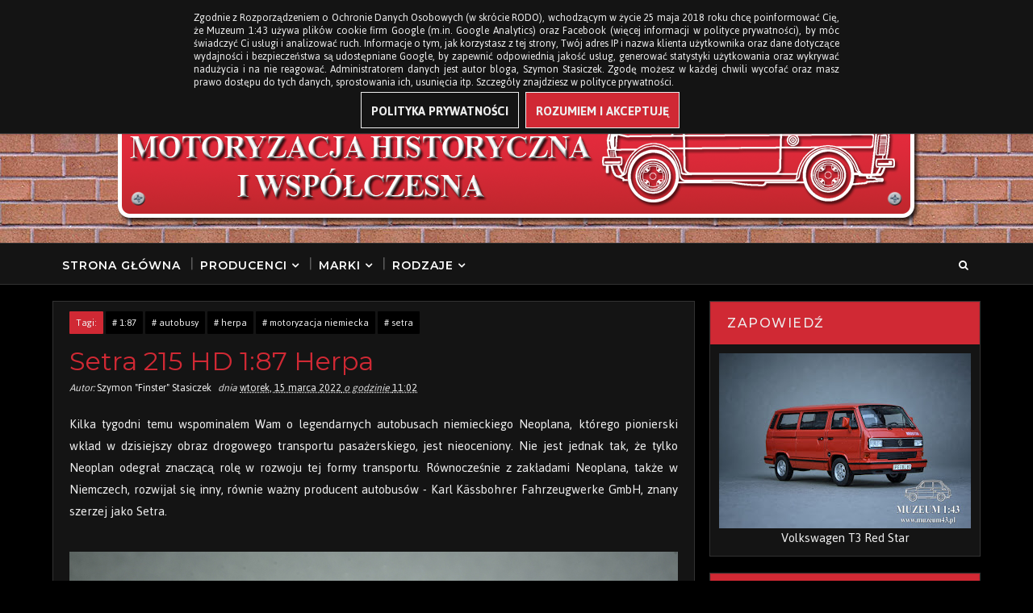

--- FILE ---
content_type: text/html; charset=UTF-8
request_url: https://www.muzeum43.pl/2022/03/setra-215-hd-187-herpa.html
body_size: 53671
content:
<!DOCTYPE html>
<html class='v2' dir='ltr' xmlns='http://www.w3.org/1999/xhtml' xmlns:b='http://www.google.com/2005/gml/b' xmlns:data='http://www.google.com/2005/gml/data' xmlns:expr='http://www.google.com/2005/gml/expr'>
<head>
<link href='https://www.blogger.com/static/v1/widgets/335934321-css_bundle_v2.css' rel='stylesheet' type='text/css'/>
<meta content='width=device-width, initial-scale=1, maximum-scale=1' name='viewport'/>
<link href="//fonts.googleapis.com/css?family=Montserrat:400,500,600,700%7CJaldi:300,400,400italic,700%7CShadows+Into+Light" media="all" rel="stylesheet" type="text/css">
<link href='//maxcdn.bootstrapcdn.com/font-awesome/4.5.0/css/font-awesome.min.css' rel='stylesheet'/>
<meta content='text/html; charset=UTF-8' http-equiv='Content-Type'/>
<meta content='blogger' name='generator'/>
<link href='https://www.muzeum43.pl/favicon.ico' rel='icon' type='image/x-icon'/>
<link href='https://www.muzeum43.pl/2022/03/setra-215-hd-187-herpa.html' rel='canonical'/>
<link rel="alternate" type="application/atom+xml" title="Muzeum 1:43 - Atom" href="https://www.muzeum43.pl/feeds/posts/default" />
<link rel="alternate" type="application/rss+xml" title="Muzeum 1:43 - RSS" href="https://www.muzeum43.pl/feeds/posts/default?alt=rss" />
<link rel="service.post" type="application/atom+xml" title="Muzeum 1:43 - Atom" href="https://www.blogger.com/feeds/4715518942052707976/posts/default" />

<link rel="alternate" type="application/atom+xml" title="Muzeum 1:43 - Atom" href="https://www.muzeum43.pl/feeds/2575640013555887916/comments/default" />
<!--Can't find substitution for tag [blog.ieCssRetrofitLinks]-->
<link href='https://blogger.googleusercontent.com/img/a/AVvXsEjdQ0oqeGTOcTKt3QxvCMGM2EMOlZPUv4yVW_FZmV_IymmWfaGDGNWOTmvUbwzrLMXAFhhfKkwSb5_9vXcWPCSIesI5NujPirwA0tdI567LvyKosmDbdE0LjB3ujbJdhSv50_JzIRQYNOQu5kIADd1hYKQWGSF8sShbh7C9N2QqIPYiM0m9cVPxOir_=s16000' rel='image_src'/>
<meta content='https://www.muzeum43.pl/2022/03/setra-215-hd-187-herpa.html' property='og:url'/>
<meta content='Setra 215 HD 1:87 Herpa' property='og:title'/>
<meta content='Kilka tygodni temu wspominałem Wam o legendarnych autobusach niemieckiego Neoplana, którego pionierski wkład w dzisiejszy obraz drogowego tr...' property='og:description'/>
<meta content='https://blogger.googleusercontent.com/img/a/AVvXsEjdQ0oqeGTOcTKt3QxvCMGM2EMOlZPUv4yVW_FZmV_IymmWfaGDGNWOTmvUbwzrLMXAFhhfKkwSb5_9vXcWPCSIesI5NujPirwA0tdI567LvyKosmDbdE0LjB3ujbJdhSv50_JzIRQYNOQu5kIADd1hYKQWGSF8sShbh7C9N2QqIPYiM0m9cVPxOir_=w1200-h630-p-k-no-nu' property='og:image'/>
<title>
Setra 215 HD 1:87 Herpa - Muzeum 1:43
</title>
<!-- Description and Keywords (start) -->
<meta content='YOUR KEYWORDS HERE' name='keywords'/>
<!-- Description and Keywords (end) -->
<meta content='Setra 215 HD 1:87 Herpa' property='og:title'/>
<meta content='https://www.muzeum43.pl/2022/03/setra-215-hd-187-herpa.html' property='og:url'/>
<meta content='article' property='og:type'/>
<meta content='https://blogger.googleusercontent.com/img/a/AVvXsEjdQ0oqeGTOcTKt3QxvCMGM2EMOlZPUv4yVW_FZmV_IymmWfaGDGNWOTmvUbwzrLMXAFhhfKkwSb5_9vXcWPCSIesI5NujPirwA0tdI567LvyKosmDbdE0LjB3ujbJdhSv50_JzIRQYNOQu5kIADd1hYKQWGSF8sShbh7C9N2QqIPYiM0m9cVPxOir_=s16000' property='og:image'/>
<meta content='Muzeum 1:43' property='og:site_name'/>
<meta content='https://www.muzeum43.pl/' name='twitter:domain'/>
<meta content='Setra 215 HD 1:87 Herpa' name='twitter:title'/>
<meta content='summary_large_image' name='twitter:card'/>
<meta content='https://blogger.googleusercontent.com/img/a/AVvXsEjdQ0oqeGTOcTKt3QxvCMGM2EMOlZPUv4yVW_FZmV_IymmWfaGDGNWOTmvUbwzrLMXAFhhfKkwSb5_9vXcWPCSIesI5NujPirwA0tdI567LvyKosmDbdE0LjB3ujbJdhSv50_JzIRQYNOQu5kIADd1hYKQWGSF8sShbh7C9N2QqIPYiM0m9cVPxOir_=s16000' name='twitter:image'/>
<meta content='Setra 215 HD 1:87 Herpa' name='twitter:title'/>
<!-- Social Media meta tag need customer customization -->
<meta content='Facebook App ID here' property='fb:app_id'/>
<meta content='Facebook Admin ID here' property='fb:admins'/>
<meta content='@username' name='twitter:site'/>
<meta content='@username' name='twitter:creator'/>
<style id='page-skin-1' type='text/css'><!--
/*
-----------------------------------------------
Blogger Template Style
Name:        Vipi Blog
Author :     http://www.soratemplates.com
License:     Free Version
----------------------------------------------- */
/* Variable definitions
-----------------------
<Variable name="bodybackground" description="Background" type="background" color="#f0f0f0" default="$(color) url() repeat fixed top left"/>
<Variable name="topmenucolor" description="Primary Color" type="color" default="#fff" />
<Variable name="maincolor" description="Primary Color" type="color" default="#FE7549" />
<Variable name="maindarkcolor" description="Primary Dark Color" type="color" default="#222" />
<Variable name="maintextcolor" description="Primary Text Color" type="color" default="#fff" />
<Variable name="bordercolor" description="Primary Text Color" type="color" default="#333" />
-----------------------
*/
/*****************************************
reset.css
******************************************/
html, body, .section, .widget, div, span, applet, object, iframe,
h1, h2, h3, h4, h5, h6, p, blockquote, pre,
a, abbr, acronym, address, big, cite, code,
del, dfn, em, font, img, ins, kbd, q, s, samp,
small, strike, strong, sub, sup, tt, var,
dl, dt, dd, ol, ul, li,
fieldset, form, label, legend,
table, caption, tbody, tfoot, thead, tr, th, td, figure {    margin: 0;    padding: 0;}
html {   overflow-x: hidden;}
a {text-decoration:none;color:#d02934;}
abbr.published.timeago {
text-decoration: none;
}
article,aside,details,figcaption,figure,
footer,header,hgroup,menu,nav,section {     display:block;}
table {    border-collapse: separate;    border-spacing: 0;}
caption, th, td {    text-align: left;    font-weight: normal;}
blockquote:before, blockquote:after,
q:before, q:after {    content: "";}
.quickedit, .home-link{display:none;}
blockquote, q {    quotes: "" "";}
sup{    vertical-align: super;    font-size:smaller;}
code{    font-family: 'Courier New', Courier, monospace;    font-size:12px;    color:#272727;}
::selection {background-color:#d02934;font-color:#eeeeee}
::-moz-selection {background-color:#d02934;font-color:#eeeeee}
::-webkit-selection {background-color:#d02934;font-color:#eeeeee}
::-o-selection {background-color:#d02934;font-color:#eeeeee}
a img{	border: none;}
ol, ul { padding:0;  margin:0;  text-align: left;  }
ol li { list-style-type: decimal;  padding:0 0 5px;  }
ul li { list-style-type: disc;  padding: 0 0 5px;  }
ul ul, ol ol { padding: 0; }
#navbar-iframe, .navbar {   height:0px;   visibility:hidden;   display:none   }
.Attribution, .feed-links, .post-footer-line.post-footer-line-1, .post-footer-line.post-footer-line-2 , .post-footer-line.post-footer-line-3 {
display: none;
}
.item-control {
display: none !important;
}
h2.date-header, h4.date-header {display:none;margin:1.5em 0 .5em}
h1, h2, h3, h4, h5, h6 {
font-family: 'Montserrat', sans-serif;
font-weight: 400;
color: #2e2e2e;
}
blockquote {
padding: 8px;
background-color: #faebbc;
border-top: 1px solid #e1cc89;
border-bottom: 1px solid #e1cc89;
margin: 5px;
background-image: url(https://blogger.googleusercontent.com/img/b/R29vZ2xl/AVvXsEh4ozJwu_vl3sOYa0ZZqTbI1LRikzmPFAAOzk3BIvRzxZEGBYJLWzIuyh6D7xqyATiFigehV3BOZj1gkCaRxcbYk2uHBkgL-i-BNpUDo17qv_biZ86O1WINFV_ga2sqEdNADdJOxOfewak/s1600/openquote1.gif);
background-position: top left;
background-repeat: no-repeat;
text-indent: 23px;
}
blockquote p{
display: block;
background-image: url(https://blogger.googleusercontent.com/img/b/R29vZ2xl/AVvXsEhrNTwnK2WcQyFaU9IO6LSRyLGe8mcXiIWgtVsHUQ7wpjZYBR_MtPVWqwTtALG3MxiXjjtftUE47rL7V7Mo9fN1IkoejtHL4ug3CR-_aHhSsJ7SfnKrBf6BzZXYnf-osRP1YjcvGF_2HkY/s1600/closequote1.gif);
background-repeat: no-repeat;
background-position: bottom right;
}
img {
max-width: 100%;
vertical-align: middle;
}
* {
outline: 0;
transition: all .3s ease;
-webkit-transition: all .3s ease;
-moz-transition: all .3s ease;
-o-transition: all .3s ease;
}
.item #blog-pager {
display: none;
height: 0;
opacity: 0;
visibility: hidden;
}
.widget iframe, .widget img {
max-width: 100%;
opacity:1;
transition: all .3s ease;
object-fit: cover;
}
.widget img:hover {opacity:0.8}
.status-msg-wrap {
display: block;
font-size:100%;
width:100%;
margin-top:0;
margin-bottom:20px;
}
a:hover {
color:#d02934;
}
/*****************************************
Custom css starts
******************************************/
body {
color: #eeeeee;
font-family: Jaldi;
font-size: 17px;
font-weight: normal;
line-height: 21px;
background: #000 url() repeat fixed top left;
}
/* ######## Wrapper Css ######################### */
#outer-wrapper{width:100%;margin:0 auto;background-color:#000 url() repeat fixed top left;box-shadow:0 0 5px rgba(0,0,0,.05)}
.row{width:1150px}
#content-wrapper {
margin: 0 auto;
padding: 20px 0 40px;
overflow: hidden;
}
#main-wrapper {
float: left;
width: 70%;
max-width: 796px;
}
#sidebar-wrapper {
float: right;
width: 30%;
max-width: 336px;
}
/* ######## Top Header Bar Css ######################### */
.top-bar {
background-color: #141414;
border-bottom:1px solid #333333;
}
.top-bar-wrapper {
position: relative;
overflow: hidden;
min-height:40px;
color: #151515;
margin:0 auto;
}
.top-bar-social, .bottom-bar-social {
float: right;
padding: 5px 0;
}
.bottom-bar-social {
padding:0 0;
}
.top-bar-social li, .bottom-bar-social li {
display: inline;
padding: 0;
float: left;
margin-right: 5px;
;
}
.top-bar-social .widget ul, .bottom-bar-social .widget ul {
padding: 0;
}
.top-bar-social .LinkList ul, .bottom-bar-social .LinkList ul {
text-align: center;
}
.top-bar-social #social a {
display: block;
line-height: 30px;
padding: 0 5px;
font-size: 14px;
color: #141414;
transition: color 0.3s linear;
-moz-transition: color 0.3s linear;
-webkit-transition: color 0.3s linear;
-o-transition: color 0.3s linear;
}
.bottom-bar-social #social a {
display: block;
width: 30px;
height: 30px;
line-height: 30px;
font-size: 17px;
color: #fff;
background: #d02934;
transition: color 0.3s linear;
-moz-transition: color 0.3s linear;
-webkit-transition: color 0.3s linear;
-o-transition: color 0.3s linear;
-webkit-border-radius: 100%;
-moz-border-radius: 100%;
border-radius: 100%;
}
.top-bar-social #social a:before, .bottom-bar-social #social a:before {
display: inline-block;
font: normal normal normal 22px/1 FontAwesome;
font-size: inherit;
font-style: normal;
font-weight: 400;
-webkit-font-smoothing: antialiased;
-moz-osx-font-smoothing: grayscale;
}
.top-bar-social .bloglovin:before, .bottom-bar-social .bloglovin:before{content:"\f004"}
.top-bar-social .facebook:before, .bottom-bar-social .facebook:before{content:"\f09a"}
.top-bar-social .twitter:before, .bottom-bar-social .twitter:before{content:"\f099"}
.top-bar-social .gplus:before, .bottom-bar-social .gplus:before{content:"\f0d5"}
.top-bar-social .rss:before, .bottom-bar-social .rss:before{content:"\f09e"}
.top-bar-social .youtube:before, .bottom-bar-social .youtube:before{content:"\f167"}
.top-bar-social .skype:before, .bottom-bar-social .skype:before{content:"\f17e"}
.top-bar-social .stumbleupon:before, .bottom-bar-social .stumbleupon:before{content:"\f1a4"}
.top-bar-social .tumblr:before, .bottom-bar-social .tumblr:before{content:"\f173"}
.top-bar-social .vine:before, .bottom-bar-social .vine:before{content:"\f1ca"}
.top-bar-social .stack-overflow:before, .bottom-bar-social .stack-overflow:before{content:"\f16c"}
.top-bar-social .linkedin:before, .bottom-bar-social .linkedin:before{content:"\f0e1"}
.top-bar-social .dribbble:before, .bottom-bar-social .dribbble:before{content:"\f17d"}
.top-bar-social .soundcloud:before, .bottom-bar-social .soundcloud:before{content:"\f1be"}
.top-bar-social .behance:before, .bottom-bar-social .behance:before{content:"\f1b4"}
.top-bar-social .digg:before, .bottom-bar-social .digg:before{content:"\f1a6"}
.top-bar-social .instagram:before, .bottom-bar-social .instagram:before{content:"\f16d"}
.top-bar-social .pinterest:before, .bottom-bar-social .pinterest:before{content:"\f0d2"}
.top-bar-social .delicious:before, .bottom-bar-social .delicious:before{content:"\f1a5"}
.top-bar-social .codepen:before, .bottom-bar-social .codepen:before{content:"\f1cb"}
.top-bar-social .email:before, .bottom-bar-social .email:before{content:"\f0e0"}
.top-bar-social ul#social a:hover {
color: #d02934;
opacity: 1;
}
.bottom-bar-social ul#social a:hover {
background:#141414;
}
.top-bar-menu {
float: left;
}
.top-menu ul {
overflow: hidden;
list-style: none;
padding: 0;
margin: 0;
}
.top-menu ul li {
float: left;
display: inline-block;
list-style: none;
padding:0;
}
.top-menu ul li a {
padding: 12px 16px;
display: block;
border: none !important;
text-decoration: none;
line-height: inherit;
font-size: 14px;
font-weight: 500;
color:#eeeeee;
font-family: Montserrat;
text-transform: uppercase;
}
.top-menu ul li a:hover{
color:#d02934;
}
.selectnav {display:none}
/* ######## Header Css ######################### */
#header-wrapper {
background-image: url("https://blogger.googleusercontent.com/img/b/R29vZ2xl/AVvXsEiWeCsob_A00W2XfGWMFQvDUXpJLIvSgN8rgbz_dJU6mhUI1iUjj6y8md7MCcauLbaS_Udaszw7UVT5GWSukNnO5m7VYTZnXI0GA0qiiUbWZZgHe_LyGjXsfw6BFkce6s1kr-9Vd_Npog8/s1600/wall-brick.jpg");
background-repeat: repeat;
}
#header-wrappers {
color: #141414;
padding: 20px 0 20px;
margin: 0 auto;
}
#header-inner img {display:inline!important;opacity:1!important}
#header-inner img:hover{opacity:1!important}
#header-inner {
background-position: left;
background-repeat: no;
}
.headerleft img {
height: auto;
}
.headerleft h1,
.headerleft h1 a,
.headerleft h1 a:hover,
.headerleft h1 a:visited {
font-family: 'Shadows Into Light', cursive;
color: #141414;
font-size: 55px;
font-weight: bold;
line-height: 68px;
margin: 0;
padding: 0 0 5px;
text-decoration: none;
text-transform: uppercase;
}
.headerleft h3 {
font-weight: 400;
margin: 0;
padding: 0;
}
.headerleft .description {
color: #000000;
font: normal 14px Jaldi;
margin: 0;
padding: 10px 0;
text-transform: uppercase;
text-align: center;
}
.headerleft {
float: none;
width: 100%;
text-align: center;
height: auto;
margin: 0 auto;
clear: both;
}
/* ######## Navigation Menu Css ######################### */
.selectnav {
display:none;
}
.tm-menu {
font-weight: 400;
margin: 0 auto;
height:50px;
background: #141414;
border-bottom:1px solid #333333;
border-top:1px solid #333333;
}
ul#nav {
list-style: none;
margin: 0;
padding: 0;
}
#menu .widget {
display: none;
}
#menu {
height: 50px;
position: relative;
text-align: center;
z-index: 15;
margin:0 auto;
padding-right:50px;
}
.menu-wrap {
margin:0 auto;
position: relative;
}
#menu ul > li {
position: relative;
vertical-align: middle;
display: inline-block;
padding: 0;
margin: 0;
padding-top:2px;
}
#menu ul > li:hover > a {
color:#d02934;
}
#menu ul > li > a {
color: #fff;
font-size: 14px;
font-weight: 600;
line-height: 50px;
display: inline-block;
text-transform: uppercase;
text-decoration: none;
letter-spacing: 1px;
margin: 0;
padding: 0 12px;
font-family: Montserrat;
}
#menu ul > li > ul > li:first-child > a {
padding-left: 12px
}
#menu ul > li > ul {
position: absolute;
background: #141414;
top: 50px;
left: 0;
min-width: 180px;
padding: 0;
z-index: 99;
margin-top: 0;
visibility: hidden;
opacity: 0;
border: 1px solid #333333;
border-top: 0;
-webkit-transform: translateY(-10px);
-moz-transform: translateY(-10px);
transform: translateY(-10px);
-webkit-box-shadow:0 0 1px 2px rgba(0,0,0,0.15);
-moz-box-shadow:0 0 1px 2px rgba(0,0,0,0.15);
box-shadow:0 0 1px 2px rgba(0,0,0,0.15);
}
#menu ul > li > ul > li > ul {
position: absolute;
top: 0;
left: 180px;
width: 180px;
background: #141414;
z-index: 98;
margin-top: 0;
margin-left: 0;
padding: 0;
visibility: hidden;
opacity: 0;
border: 1px solid #d02934;
-webkit-transform: translateX(-10px);
-moz-transform: translateX(-10px);
transform: translateX(-10px);
-webkit-box-shadow:0 0 1px 2px rgba(0,0,0,0.15);
-moz-box-shadow:0 0 1px 2px rgba(0,0,0,0.15);
box-shadow:0 0 1px 2px rgba(0,0,0,0.15);
}
#menu ul > li > ul > li {
display: block;
float: none;
text-align: left;
position: relative;
border-bottom: 1px solid;
border-top: none;
border-color: #000;
}
#menu ul > li > ul >li > ul > li {
border-color: #000
}
#menu ul > li > ul > li:last-child {
border: 0;
}
#menu ul li:after {
content: "|";
display: block;
position: absolute;
margin: auto;
top: -20px;
right: -5px;
bottom: 0;
width: 8px;
height: 8px;
text-align: center;
font-weight: 400;
font-size: 20px;
text-rendering: auto;
-webkit-font-smoothing: antialiased;
-moz-osx-font-smoothing: grayscale;
color: #5c5c5c;
}
#menu ul li.parent ul li:after, #menu ul li:last-child:after {
display:none;
}
#menu ul > li > ul > li:hover {
background-color: #d02934;
border-color: #db4437;
}
#menu ul > li > ul > li:hover a {
color: #fff;
}
#menu ul > li > ul > li a {
font-size: 11px;
display: block;
color: #fff;
line-height: 35px;
text-transform: uppercase;
text-decoration: none;
margin: 0;
padding: 0 12px;
border-right: 0;
border: 0
}
#menu ul > li.parent > a:after {
content: '\f107';
font-family: FontAwesome;
float: right;
margin-left: 5px
}
#menu ul > li:hover > ul,
#menu ul > li > ul > li:hover > ul {
opacity: 1;
visibility: visible;
-webkit-transform: translateY(0);
-moz-transform: translateY(0);
transform: translateY(0)
}
#menu ul > li > ul > li.parent > a:after {
content: '\f105';
float: right
}
#menu ul ul {
}
/* ######## Search widget Css ######################### */
#search-bar {
position: absolute;
right: 0;
top: 0;
z-index:99;
}
.header-search {
color: #fff;
position: absolute;
top: 15px;
right: 15px;
}
.header-search i {
font-style: normal;
font-size: 13px;
cursor: pointer;
}
.header-search .fa-times.active, .fa-search {
display: inline-block;
}
.header-search .fa-times,.fa-search.active {
display: none;
}
.search-form {
display: none;
position: absolute;
top: 50px;
right: 0;
padding: 15px;
background: #d02934;
z-index: 9999;
transition: none;
border: 1px solid #222;
border-top: 0;
}
.search-form input {
border: 1px solid #e9e9e9;
height: 36px;
text-indent: 5px;
}
.search-form button {
border: none;
border-radius: 3px;
color: #ffffff;
cursor: pointer;
font-size: 14px;
height: 36px;
width: 36px;
position: relative;
background: #ff6644;
}
.iconheader {
position: relative;
float: right;
}
.iconheader a i {
font-size: 18px;
line-height: 80px;
margin-left: 10px;
color: #999;
}
.iconheader a i:hover {
color:#E80007;
}
/* ######## Sidebar Css ######################### */
.sidebar .widget {
border: 1px solid #333333;
margin-bottom: 20px;
position: relative;
clear: both;
background-color: #141414;
}
.show-option {
text-align: center;
float:none!imporant}
.show-option span{
cursor:pointer;
text-align:center;
padding:5px 10px;
border-radius:2px;
background-color: #000;
}
.show-option span:hover{
background-color: grey;
color:#d02934!important;
}
.widget.Translate, .widget.Image {
text-align:center!important;
}
.sidebar .widget-content {
border: 1px solid rgba(0,0,0,0.12);
padding: 10px;
box-sizing: border-box;
}
#HTML5 {
text-align:center;
}
#HTML5 .akapit{
color: #eee;
font-size: 17px;
font-weight: 400;
line-height: 1.3em;
margin: 0!important;
padding: 0;
text-align:justify;
}
.sidebar h2, .lowerbar h2 {
color: #eeeeee;
background-color: #d02934;
border: 1px solid rgba(0,0,0,0.12);
border-bottom:0;
font-size: 16px;
padding: 15px 20px;
margin: 0;
font-weight: 500;
letter-spacing: 1.5px;
text-transform: uppercase;
position: relative;
text-align: left;
}
.sidebar ul,.sidebar li, .mini-sidebar ul,.mini-sidebar li {
list-style-type:none;
margin:0;
padding: 0;
}
.sidebar .LinkList li, .mini-sidebar .LinkList li {
padding: 0 0 6px 0;
margin: 0 0 6px 0;
text-transform:capitalize;
}
/* Multi Tab Widget */
.menu-tab li a,
.sidetabs .section {
transition: all 0s ease;
-webkit-transition: all 0s ease;
-moz-transition: all 0s ease;
-o-transition: all 0s ease;
-ms-transition: all 0s ease
}
.menu-tab {
overflow: hidden;
clear: both;
padding: 0;
margin: 0
}
.sidetabs .widget h2 {
display: none
}
.menu-tab li {
width: 50%;
float: left;
display: inline-block;
padding: 0
}
.menu-tab li a {
font-family: Montserrat;
height: 32px;
text-align: center;
padding: 0;
font-weight: 600;
display: block;
color: #fff;
background-color:#141414;
font-size: 14px;
line-height: 32px;
letter-spacing: 1.5px;
text-transform: uppercase
}
.menu-tab li.active a {
color: #fff;
background-color:#d02934;
}
.menu-tab li {
display: none
}
.hide-tab {
display: inline-block!important
}
#tabside2 {
margin-bottom: 15px;
}
/* ######## Post Css ######################### */
article {
padding:0 10px 0 0;
overflow: hidden;
}
.item article, .static_page article {
padding:0;
color: #eeeeee;
}
.item article a, .static_page article a{
color:#d02934;
}
.item article a:hover, .static_page article a:hover{
color:#eeeeee;
}
.post-outer {
padding:0 0 20px 0;
}
.post {
display: block;
overflow: hidden;
word-wrap: break-word;
padding: 0 10px 10px;
box-sizing: border-box;
border: 1px solid #333333;
background-color: #141414;
}
.index .post, .archive .post {
-webkit-box-shadow: 3px 0 3px 0px rgba(51,51,51,0.05);
-moz-box-shadow: 3px 0 3px 0px rgba(51,51,51,0.05);
padding:0;
border-bottom:0;
}
.index .post-home-wrap, .archive .post-home-wrap {
padding: 0 10px 0;
box-sizing: border-box;
}
.home-post-head {
margin-bottom: 10px;
}
.post-head h1 {
color: #d02934;
font-size: 32px;
font-weight: 400;
line-height: 44px;
}
.post h2 {
margin-bottom: 12px;
line-height: 1.3em;
font-size: 26px;
font-weight: 500;
letter-spacing: 0.2px;
}
.post h2 a {
color: #d02934;
}
.post h2 a:hover {
color: #eeeeee;
}
.post h2 {
margin: 10px 0;
padding: 0;
text-transform:capitalize;
}
.retitle h2 {
display: block;
}
.post-body {
margin: 0px;
padding:10px;
font-size: 17px;
line-height: 1.6em;
box-sizing: border-box;
}
.post-body a {
margin-left: 0 !important;
margin-right: 0 !important;
}
.block-image {
float:left;
width: 252px;
height: auto;
margin-right: 20px;
position:relative;
}
.block-image .thumb {
width: 100%;
height: auto;
position: relative;
display: block;
overflow: hidden;
}
.block-image img {
width: 100%;
height: 210px;
display: block;
object-fit:cover;
transition: all .3s ease-out!important;
-webkit-transition: all .3s ease-out!important;
-moz-transition: all .3s ease-out!important;
-o-transition: all .3s ease-out!important;
}
.block-image .thumb:before {
position: absolute;
content: '';
width: 100%;
height: 100%;
background-color: #000;
opacity: 0;
left: 0;
top: 0;
z-index:9;
-webkit-transition: all 0.35s ease-in-out;
-moz-transition: all 0.35s ease-in-out;
-ms-transition: all 0.35s ease-in-out;
-o-transition: all 0.35s ease-in-out;
transition: all 0.35s ease-in-out;
}
.block-image:hover .thumb:before {
opacity: 0.3;
}
.date-header-post {
color: #bdbdbd;
display: block;
font-size: 12px;
font-weight: 400;
line-height: 1.3em;
margin: 0!important;
padding: 0;
}
.date-header-post a {
color: #bdbdbd;
}
.post-header {
padding:0 10px 10px;
}
.index .post-header, .archive .post-header {
padding:0;
}
#meta-post .published {color:#eeeeee;margin-right:5px}
#meta-post .fa{color:#d02934;}
#meta-post a{color:#eeeeee;}
#meta-post a:hover{color:#d02934;}
#meta-post .fa-calendar-o {
margin-left: 8px;
}
#meta-post i {
margin-right: 5px;
}
.breadcrumbs brc{color:#eeeeee}
.breadcrumbs .fa-angle-right:before{margin:0 5px}
.breadcrumbs{margin:0;font-size:13px;    padding: 10px 0;}
.breadcrumbs span a{color:#eeeeee;}
/*.breadcrumbs span {border-radius:1px;background-color:#000;padding: 2px 6px;margin: 0 2px}*/
.breadcrumbs span:hover {background-color:#d02934}
.post-meta {
color: #bdbdbd;
display: block;
font-size: 14px;
font-weight: 400;
line-height: 22px;
margin: 0;
padding: 0;
}
.post-meta a {
color: #eeeeee;
}
.post-meta i {
color: #ddd;
}
.post-timestamp {
margin-left: 5px;
}
.label-head {
margin-left: 5px;
}
.label-head a {
padding-left: 2px;
}
.resumo {
color: #eeeeee;
}
.resumo span {
display: block;
margin-bottom: 8px;
font-size: 17px;
line-height: 1.6em;
text-align: justify;
}
.post-body img {
max-width: 100%;
padding: 10px 0;
position: relative;
margin:0 auto;
}
.post h3 {
font-size: 18px;
margin-top: 20px;
margin-bottom: 10px;
line-height: 1.1;
}
.second-meta {
padding:10px 0 0;
display: block;
overflow: hidden;
border-bottom: 4px solid #d02934;
}
.second-meta.is-hover {
border-bottom: 4px solid #eeeeee;
}
.index .second-meta .post-labels, .archive .second-meta .post-labels {
float: left;
padding: 8px 0 8px 10px;
}
.index .second-meta .post-labels .label-title, .archive .second-meta .post-labels .label-title {
color: #fff;
padding: 3px 8px;
font-size: 13px;
background-color: #d02934;
}
.index .second-meta .post-labels a, .archive .second-meta .post-labels a, .breadcrumbs span {
color: #eeeeee;
padding: 3px 8px;
font-size: 13px;
background: #000 url() repeat fixed top left;
border-radius: 1px;
}
.index .second-meta .post-labels a:hover, .archive .second-meta .post-labels a:hover {
background: #d02934;
}
.second-meta .read-more-wrap {
padding-top:2px;
float:right;
}
.second-meta .read-more {
font-family: Jaldi;
font-style: italic;
letter-spacing: 0.5px;
transition: all .3s;
background: #d02934;
padding: 8px 12px !important;
display: inline-block;
vertical-align: middle;
margin:0;
text-transform: capitalize;
color: #eeeeee;
font-weight: bold;
white-space: nowrap;
}
.second-meta .read-more:hover {
color:#000;
background: #eeeeee;
border-color: #eeeeee;
}
.comment-link {
white-space: normal;
}
#blog-pager {
clear: both;
text-align: center;
margin: 0;
font-family: Montserrat;
}
.index .blog-pager,
.index #blog-pager {
display: block
}
.index .blog-pager,
.index #blog-pager,
.archive .blog-pager,
.archive #blog-pager {
-webkit-border-radius: 0;
-moz-border-radius: 0;
border-radius: 0;
padding: 15px 0 5px;
text-align: center;
}
.showpageNum a,
.showpage a,
#blog-pager-newer-link a,
#blog-pager-older-link a {
color: #fff;
background-color: #141414;
font-size: 14px;
font-weight: 400;
line-height: 24px;
margin-right: 5px;
overflow: hidden;
padding: 6px 10px;
text-decoration: none
}
.showpageNum a:hover,
.showpage a:hover,
#blog-pager-newer-link a:hover,
#blog-pager-older-link a:hover {
decoration: none;
background-color: #d02934
}
.showpageOf {
display: none;
font-size: 0
}
.showpagePoint {
color: #fff;
background-color: #d02934;
font-size: 14px;
font-weight: 400;
line-height: 24px;
margin-right: 5px;
overflow: hidden;
padding: 6px 10px;
text-decoration: none
}
#post-pager .blog-pager-older-link:hover, #post-pager .blog-pager-newer-link:hover {
color:#eeeeee;
background:inherit;
}
#post-pager {
clear:both;
float: left;
display: block;
width: 100%;
box-sizing: border-box;
margin: 15px 0;
}
#post-pager .blog-pager-older-link, #post-pager .blog-pager-newer-link {
border:0;
text-align:right;
background:none;
color:#d02934;
}
#post-pager .blog-pager-newer-link {
border: 0;
text-align:left;
}
#post-pager #blog-pager-newer-link, #post-pager #blog-pager-older-link {
width: 50%;
}
#post-pager a b {
display: block;
padding: 0 0 5px;
font-weight: 700;
letter-spacing: 1px;
font-size: 13px;
color:#d02934;
font-family: Montserrat;
text-transform: uppercase;
}
#post-pager a b:hover {
color: #eeeeee}
#post-pager a span {
text-transform:capitalize;
font-style:italic;
}
#post-pager .blog-pager-older-link, #post-pager .blog-pager-newer-link {
padding:0;
display: block;
}
/* ######## Share widget Css ######################### */
.item .post-footer .share-box .post-labels {
float: left;
}
.item .post-footer .share-box .post-labels .label-title {
color: #fff;
padding: 3px 8px;
font-size: 13px;
background-color: #d02934;
}
.item .post-footer .share-box .post-labels a {
color: $textcolor;
padding: 3px 8px;
font-size: 13px;
background-color: #f8f8f8;
}
.post-footer .share-box {
position: relative;
padding: 10px 0;
text-align: center;
}
.post-footer .share-title {
border-bottom: 2px solid #eee;
color: #010101;
display: inline-block;
padding-bottom: 7px;
font-size: 17px;
font-weight: 500;
clear: both;
margin: 0 0 10px;
position: relative;
float: left;
}
.sora-author-box {
overflow: hidden;
margin: 10px 0;
}
.sora-author-box img {
float: left;
margin-right: 10px;
object-fit:cover;
}
.sora-author-box p {
padding: 0 10px 10px;
-webkit-margin-before: 0;
-webkit-margin-after: 0;
}
.sora-author-box b {
font-weight: 700;
font-style: normal;
letter-spacing: 1px;
font-size: 20px;
}
.Related-title {
color: #eeeeee;
background: #d02934;
border: 1px solid rgba(0,0,0,0.12);
font-size: 16px;
padding: 12px 15px;
margin: 0;
font-weight: 600;
letter-spacing: 1.5px;
text-transform: uppercase;
font-family: Montserrat;
position: relative;
text-align: left;
display: block;
}
.post-footer .share-title:after {
position: absolute;
left: 50%;
margin-left: -5px;
bottom: -5px;
content: "";
display: block;
width: 0;
height: 0;
border-left: 5px solid transparent;
border-right: 5px solid transparent;
border-top: 5px solid #eee;
}
.post-footer .share-art {
text-align:center;
padding: 0;
padding-top: 0;
font-size: 13px;
font-weight: 400;
text-transform: capitalize;
}
.post-footer .share-art a {
color: #fff;
padding: 3px 8px;
margin-left: 4px;
border-radius: 2px;
display: inline-block;
margin-right: 0;
background: #010101;
}
.post-footer .share-art i {
color:#fff;
}
.post-footer .share-art a:hover{color:#fff}
.post-footer .share-art .fac-art{background:#3b5998}
.post-footer .share-art .fac-art:hover{background:rgba(49,77,145,0.7)}
.post-footer .share-art .twi-art{background:#00acee}
.post-footer .share-art .twi-art:hover{background:rgba(7,190,237,0.7)}
.post-footer .share-art .goo-art{background:#db4a39}
.post-footer .share-art .goo-art:hover{background:rgba(221,75,56,0.7)}
.post-footer .share-art .pin-art{background:#CA2127}
.post-footer .share-art .pin-art:hover{background:rgba(202,33,39,0.7)}
.post-footer .share-art .lin-art{background:#0077B5}
.post-footer .share-art .lin-art:hover{background:rgba(0,119,181,0.7)}
.post-footer .share-art .wat-art{background:#25d266;display:none;}
.post-footer .share-art .wat-art:hover{background:rgba(37, 210, 102, 0.73)}
/* ######## Comments Css ######################### */
.post-feeds .feed-links {
display: none;
}
iframe.blogger-iframe-colorize,
iframe.blogger-comment-from-post {
height: 260px!important;
background: #fff;
}
.comment-form {
overflow:hidden;
}
.comments h3 {
line-height:normal;
text-transform:uppercase;
color:#333;
font-weight:bold;
margin:0 0 20px 0;
font-size:14px;
padding:0 0 0 0;
}
h4#comment-post-message {
display:none;
margin:0 0 0 0;
}
.comments{
clear:both;
margin-top:10px;
margin-bottom:0;
background: #141414;
box-sizing: border-box;
border: 1px solid #333333;
}
.comments h4{
color: #eeeeee;
background: #d02934;
border-bottom: 1px solid rgba(0,0,0,0.12);
font-size: 16px;
padding: 12px 15px;
margin: 0;
font-weight: 500;
letter-spacing: 1.5px;
text-transform: uppercase;
position: relative;
text-align: left;
}
.comments h4:after {
display: inline-block;
content: "\f075";
font-family: fontAwesome;
font-style: normal;
font-weight: normal;
font-size: 18px;
color: #eeeeee;
top: 12px;
right: 15px;
padding: 0;
position: absolute;
}
.comments .comments-content{
font-size:13px;
margin-bottom:8px;
padding: 0 15px;
}
.comments .comments-content .comment-thread ol{
list-style:none;
text-align:left;
margin:13px 0;
padding:0
}
.comments .comments-content .comment-thread ol li{
list-style:none;
}
.comments .avatar-image-container {
background:#fff;
border:1px solid #DDD;
overflow:hidden;
padding:0;
border-radius: 50%;
}
.comments .avatar-image-container img {
border-radius:50%;
}
.comments .comment-block{
position:relative;
padding:15px;
margin-left:60px;
border: 1px solid #eeeeee;
}
.comments .comment-block:before {
content:"";
width:0px;
height:0px;
position:absolute;
right:100%;
top:14px;
border-width:10px;
border-style:solid;
border-color:transparent #eeeeee transparent transparent;
display:block;
}
.comments .comments-content .comment-replies{
margin:8px 0;
margin-left:60px
}
.comments .comments-content .comment-thread:empty{
display:none
}
.comments .comment-replybox-single {
padding:0;
margin:8px 0;
margin-left:60px
}
.comments .comment-replybox-thread {
margin:8px 0 0 0;
padding:0;
}
.comments .comments-content .comment{
margin-bottom:6px;
padding:0
}
.comments .comments-content .comment:first-child {
padding:0;
margin:0
}
.comments .comments-content .comment:last-child {
padding:0;
margin:0
}
/*
.comments .comment-thread.inline-thread .comment, .comments .comment-thread.inline-thread .comment:last-child {
margin:0px 0px 5px 30%
}
.comment .comment-thread.inline-thread .comment:nth-child(6) {
margin:0px 0px 5px 25%;
}
.comment .comment-thread.inline-thread .comment:nth-child(5) {
margin:0px 0px 5px 20%;
}
.comment .comment-thread.inline-thread .comment:nth-child(4) {
margin:0px 0px 5px 15%;
}
.comment .comment-thread.inline-thread .comment:nth-child(3) {
margin:0px 0px 5px 10%;
}
.comment .comment-thread.inline-thread .comment:nth-child(2) {
margin:0px 0px 5px 5%;
}
*/
.comment .comment-thread.inline-thread .comment:nth-child(1) {
margin:0px 0px 5px 0;
}
.comments .comments-content .comment-thread{
margin:0;
padding:0
}
.comments .comments-content .inline-thread{
padding:15px;
box-sizing:border-box;
margin:0
}
.comments .comments-content .inline-thread .comment-block {
border-color: #d02934;
}
.comments .comments-content .inline-thread .comment-block:before {
border-color: transparent #d02934 transparent transparent;
}
.comments .comments-content .user {
font-family: Montserrat;
letter-spacing: 0.5px;
font-weight: 600;
}
.comments .comments-content .icon.blog-author {
display:inline;
}
.comments .comments-content .icon.blog-author:after {
content: "Autor";
background:#d02934;
font-family: Jaldi;
color: #fff;
font-size: 11px;
padding: 2px 5px;
text-transform:Capitalize;
font-style:italic;
letter-spacing: 0.3px;
}
.comment-header {
text-transform:uppercase;
font-size:12px;
}
.comments .comments-content .datetime {
margin-left: 6px;
}
.comments .comments-content .datetime a {
color:#888;
}
.comments .comment .comment-actions a {
display:inline-block;
color:#eeeeee;
font-weight:bold;
font-size:10px;
line-height:15px;
margin:4px 8px 0 0;
padding:5px!important;
background-color: #000;
}
.comments .continue a {
color:#eeeeee;
background-color:#000;
display:inline-block;
font-size:10px;
}
.comments .comment .comment-actions a:hover, .comments .continue a:hover{
text-decoration:none;
background-color:#d02934;
}
/* ######## Related Post Css ######################### */
#related-posts {
margin-bottom: 10px;
padding: 10px 0;
}
.related li {
width: 25%;
display: inline-block;
height: auto;
min-height: 184px;
float: left;
padding-right: 10px;
overflow: hidden;
position: relative;
box-sizing:border-box;
}
.related li h3 {
margin-top:0;
}
.related-thumb {
width: 100%;
height: 100px;
overflow: hidden;
}
.related li .related-img {
width: 100%;
height: 100px;
display: block;
position: relative;
transition: all .3s ease-out!important;
-webkit-transition: all .3s ease-out!important;
-moz-transition: all .3s ease-out!important;
-o-transition: all .3s ease-out!important;
}
.related li .related-img:hover {
-webkit-transform: scale(1.1) rotate(-1.5deg)!important;
-moz-transform: scale(1.1) rotate(-1.5deg)!important;
transform: scale(1.1) rotate(-1.5deg)!important;
transition: all .3s ease-out!important;
-webkit-transition: all .3s ease-out!important;
-moz-transition: all .3s ease-out!important;
-o-transition: all .3s ease-out!important;
}
.related-title a {
font-size: 12px;
line-height: 1.4em;
padding: 10px 0 0;
font-family: Montserrat;
font-weight: 400;
font-style: normal;
color: #eeeeee;
display: block;
}
.related-title a:hover{
color:#d02934
}
.related li:nth-of-type(4n) {
padding-right: 0;
}
.related .related-tag {
display:none;
}
.related-overlay {
position: absolute;
left: 0;
top: 0;
z-index: 1;
width: 100%;
height: 100%;
background-color: rgba(40,35,40,0.05);
}
.related-content {
display: block;
bottom: 0;
padding: 0px 0px 11px;
width: 100%;
line-height: 1.2em;
box-sizing: border-box;
z-index: 2;
}
.related .related-content .recent-date {
display:none;
}
.recent-date:before, .p-date:before {
content: '\f017';
font-family: fontawesome;
margin-right: 5px;
}
/*****************************************
Footer Bottom CSS
******************************************/
#lower {
background-color: #141414;
margin:auto;
padding: 0px 0px 10px 0px;
width: 100%;
}
#lower-wrapper {
margin:auto;
padding: 20px 0px 20px 0px;
border-bottom: 2px solid #d02934;
}
#lowerbar-wrapper {
float: left;
margin: 0px 5px auto;
padding-bottom: 20px;
width: 32%;
color:#141414;
line-height: 1.6em;
word-wrap: break-word;
overflow: hidden;
max-width: 375px;
}
.lowerbar {margin: 0; padding: 0;}
.lowerbar .widget {border: 1px solid #333333; margin: 0; padding: 0;box-sizing:border-box; margin-bottom: 10px;}
.lowerbar ul {
margin: 0 auto;
padding: 0;
list-style-type: none;
}
.lowerbar li {
display:block;
line-height: 1.6em;
margin-left: 0 !important;
list-style-type: none;
}
.lowerbar li a {
text-decoration:none; color: #141414;
}
.lowerbar li a:hover {
text-decoration:none;
}
.lowerbar .widget-content {
border: 1px solid rgba(0,0,0,0.12);
padding: 10px;
box-sizing: border-box;
}
/* ######## Footer Css ######################### */
#jugas_footer {
color: #141414;
font-family: Montserrat;
font-weight: 400;
padding: 20px 0px;
font-size:15px;
}
.copy-container {
margin: 0 auto;
overflow: hidden;
}
.jugas_footer_copyright a {
color: #d02934;
}
.jugas_footer_copyright {
color: #eeeeee;
text-align: center;
display:inline-block;
line-height: 30px;
}
/* ######## Custom Widget Css ######################### */
select#BlogArchive1_ArchiveMenu {
width: 100%;
padding: 10px;
border-color: #777;
background-color: #000;
color: #eeeeee
}
.ty-bonus .ty-wow {
overflow: hidden;
border-bottom: 1px solid #000;
padding: 10px 0;
}
.ty-bonus .ty-wow:first-child {
padding-top: 0;
}
.ty-bonus .ty-wow:last-child {
border-bottom: none;
}
.ty-bonus .ty-thumb-bonos {
position: relative;
float: left;
margin: 0!important;
width: 80px;
height: 60px;
overflow: hidden;
display: block;
vertical-align: middle;
opacity:1;
}
.ty-bonus .ty-thumb-bonos:hover {
opacity: 0.8
}
.ty-bonus .ty-bonus-con {
padding-left: 10px;
display: table-cell;
}
.ty-bonus .ty-bonos-entry {
overflow: hidden;
line-height: 0;
margin: 0 0 2px;
padding: 0;
}
.ty-bonus .ty-bonos-entry a {
color: #eeeeee;
font-weight: 400;
font-size: 14px;
line-height: 1.5em;
}
.ty-bonus .ty-bonos-entry a:hover {
color: #d02934;
}
.ty-bonus .ty-thumb-bonos:hover .tyimg-lay {
background-color: rgba(40, 35, 40, 0.3);
}
.yard-auth-ty {
margin-right: 10px;=
}
.yard-auth-ty::before {
content: '\f007';
font-family: fontawesome;
color: #bbb;
margin-right: 5px;
}
.yard-auth-ty,
.ty-time {
display:none;
color: #bdbdbd;
font-size: 12px;
font-weight: 400;
}
.ty-time:before {
content: '\f133';
font-family: fontawesome;
color: #bbb;
margin-right: 5px;
}
.sidebar .blog-list-container {
font-family: Montserrat;
font-size:14px!important}
.sidebar .blog-list-container ul li{
border-bottom:1px solid #000;
padding-top:5px;
}
.sidebar .blog-list-container ul li:last-child, .sidebar .blog-list-container ul li:nth-child(10) {
border-bottom:0;
}
.sidebar .blog-list-container ul li:nth-child(11) {
border-top: 1px solid #000}
.sidebar .blog-list-container .blog-content{
width:100%!important; }
.sidebar .blog-list-container a{
color:#eeeeee }
.sidebar .blog-list-container a:hover {
text-decoration:none;
color: #d02934 }
.sidebar .PopularPosts .widget-content ul li:first-child,
.sidebar .ty-bonus .ty-wow:first-child {
padding-top: 0;
border-top: 0;
}
.sidebar .PopularPosts .widget-content ul li:last-child,
.sidebar .ty-bonus .ty-wow:last-child {
padding-bottom: 0;
}
.tyard-komet .ty-komet .ty-komet-tar {
position: relative;
overflow: hidden;
padding: 0;
width: 55px;
height: 55px;
float: left;
margin: 0 10px 0 0;
}
.tyard-komet .ty-komet {
background: none!important;
clear: both;
list-style: none;
word-break: break-all;
display: block;
border-top: 1px solid #F5F5F5;
border-bottom: 0 !important;
overflow: hidden;
margin: 0;
padding: 10px 0;
}
.tyard-komet .ty-komet:first-child {
padding-top: 0;
border-top: 0;
}
.tyard-komet .ty-komet:last-child {
padding-bottom: 0;
}
.tyard-komet .ty-komet span {
color: #bdbdbd;
display: block;
line-height: 1.2em;
text-transform: lowercase;
font-size: 12px;
font-style: italic;
font-weight: 400;
overflow: hidden;
background: #f9f9f9;
height: 38px;
margin-top: 5px;
box-sizing: border-box;
padding: 5px 8px;
}
.yardimg-komet {
width: 55px;
height: 55px;
float: left;
margin: 0 10px 0 0;
}
.tyard-komet a {
color: $darkcolor;
position: relative;
font-size: 13px;
text-transform: capitalize;
display: block;
overflow: hidden;
font-weight: 400;
}
.tyard-komet a:hover {
color:#d02934;
}
.tyard-komet {
list-style: none;
padding: 0;
}
.sidebar .PopularPosts .widget-content ul li:first-child,
#sidetabs .PopularPosts .widget-content ul li:first-child {
padding-top: 0;
border-top: 0
}
.sidebar .PopularPosts .widget-content ul li:last-child,
.sidebar .ty-bonus .ty-wow:last-child,
.tab-widget .PopularPosts .widget-content ul li:last-child,
.tab-widget .ty-bonus .ty-wow:last-child {
padding-bottom: 0
}
.sidebar .FollowByEmail > h3.title,
.sidebar .FollowByEmail .title-wrap {
margin-bottom: 0
}
.FollowByEmail td {
width: 100%;
float: left;
box-sizing: border-box
}
.FollowByEmail .follow-by-email-inner .follow-by-email-submit {
margin-left: 0;
width: 100%;
border-radius: 0;
height: 30px;
font-size: 11px;
color: #fff;
background-color: #d02934;
font-family: inherit;
text-transform: uppercase;
font-weight: 700;
letter-spacing: 1px
}
.FollowByEmail .follow-by-email-inner .follow-by-email-submit:hover {
opacity:0.8;
}
.FollowByEmail .follow-by-email-inner .follow-by-email-address {
padding-left: 10px;
height: 30px;
border: 1px solid #FFF;
margin-bottom: 5px;
box-sizing: border-box;
font-size: 11px;
font-family: inherit
}
.FollowByEmail .follow-by-email-inner .follow-by-email-address:focus {
border: 1px solid #FFF
}
.FollowByEmail .widget-content {
background-color: #141414;
box-sizing: border-box;
padding: 10px
}
.FollowByEmail .widget-content:before {
content: "Enter your email address to subscribe to this blog and receive notifications of new posts by email.";
font-size: 11px;
color: #f2f2f2;
line-height: 1.4em;
margin-bottom: 5px;
display: block;
padding: 0 2px
}
.list-label-widget-content li {
display: block;
padding: 8px 0;
border-bottom: 1px solid #f2f2f2;
position: relative
}
.list-label-widget-content li:first-child {
padding: 0 0 8px
}
.list-label-widget-content li:last-child {
padding-bottom: 0;
border-bottom: 0
}
.list-label-widget-content li a:before {
content: '\f02c';
font-size: 13px;
color: #141414;
font-family: fontawesome;
margin-right: 5px;
}
.list-label-widget-content li a {
color: #141414;
font-size: 11px;
font-weight: 700;
text-transform: uppercase;
transition: color .3s
}
.list-label-widget-content li a:hover {
color: #d02934
}
.list-label-widget-content li span:last-child {
color: #141414;
font-size: 11px;
font-weight: 700;
position: absolute;
top: 8px;
right: 0
}
.list-label-widget-content li:first-child span:last-child {
top: 2px
}
.cloud-label-widget-content {
text-align: left
}
.cloud-label-widget-content .label-count {
background: #d02934;
color: #fff!important;
margin-left: -3px;
white-space: nowrap;
border-radius: 0;
padding: 1px 4px!important;
font-size: 12px!important;
margin-right: 5px;
transition: background .3s
}
.cloud-label-widget-content .label-size {
background: #f5f5f5;
display: block;
float: left;
font-size: 11px;
margin: 0 5px 5px 0;
transition: background .3s
}
.cloud-label-widget-content .label-size a,
.cloud-label-widget-content .label-size span {
height: 18px!important;
color: #141414;
display: inline-block;
font-size: 11px;
font-weight: 700!important;
text-transform: uppercase;
padding: 6px 8px;
transition: color .3s
}
.cloud-label-widget-content .label-size a {
padding: 6px 10px
}
.cloud-label-widget-content .label-size a:hover {
color: #fff!important
}
.cloud-label-widget-content .label-size,
.cloud-label-widget-content .label-count {
height: 30px!important;
line-height: 19px!important
}
.cloud-label-widget-content .label-size:hover {
background: #d02934;
color: #fff!important
}
.cloud-label-widget-content .label-size:hover a {
color: #fff!important
}
.cloud-label-widget-content .label-size:hover span {
background: #141414;
color: #fff!important;
cursor: pointer
}
.cloud-label-widget-content .label-size-1,
.label-size-2,
.label-size-3,
.label-size-4,
.label-size-5 {
font-size: 100%;
opacity: 10
}
.label-size-1,
.label-size-2 {
opacity: 100
}
#ads-blog .widget {
width: 728px;
max-height: 90px;
padding:0;
margin: 0px auto 15px !important;
max-width: 100%;
box-sizing: border-box;
}
#ads-blog-bottom .widget {
width: 728px;
max-height: 90px;
padding:0;
margin: 0px auto 15px !important;
max-width: 100%;
box-sizing: border-box;
}
#ads-blog-content  .widget {
text-align:center;
max-height: 90px;
padding:0;
margin: 20px auto 0 !important;
max-width: 100%;
box-sizing: border-box;
}
#ads-blog-content  .widget .widget-content {
display:inline-block;
}
.ads-blog-post-top, .ads-blog-post-bottom {
display:none;
visibility:hidden;
}
.PopularPosts .widget-content ul li:first-child {
border-top:0;
}
.PopularPosts .item-thumbnail{margin:0 15px 0 0 !important;width:80px;height:60px;float:left;overflow:hidden;    position: relative}
.PopularPosts .item-thumbnail a{position:relative;display:block;overflow:hidden;line-height:0}
.PopularPosts ul li img{width:90px;height:65px;object-fit:cover;padding:0;transition:all .3s ease}
.PopularPosts .widget-content ul li{overflow:hidden;padding:10px 0;border-top:1px solid #000}
.sidebar .PopularPosts .widget-content ul li:first-child,.sidebar .custom-widget li:first-child,.tab-widget .PopularPosts .widget-content ul li:first-child,.tab-widget .custom-widget li:first-child{padding-top:0;border-top:0}
.sidebar .PopularPosts .widget-content ul li:last-child,.sidebar .custom-widget li:last-child,.tab-widget .PopularPosts .widget-content ul li:last-child,.tab-widget .custom-widget li:last-child{padding-bottom:0}
.PopularPosts ul li a{color:#eeeeee;font-weight:400;font-size:14px;line-height:1.4em;transition:color .3s;    font-family: Montserrat;}
.PopularPosts ul li a:hover{color:#d02934}
.PopularPosts .item-title{margin:0 0 4px;padding:0;line-height:0}
.item-snippet{display:none;font-size:0;padding-top:0}
.PopularPosts ul {
counter-reset: popularcount;
margin: 0;
padding: 0;
}
.blog-list-container .item-thumbnail {max-width:72px;height:auto}
/* ######## Responsive Css ######################### */
@media only screen and (max-width: 1150px) {
.row {
width: 96% !important;
margin: 0 auto;
float: none;
}
#header-wrappers {
padding: 10px 0;
}
.headerleft {
float: none;
width: 100%;
text-align: center;
height: auto;
margin: 0 auto;
clear: both;
}
.headerleft img {
margin: auto;
}
.headerleft .description {
text-align:center;
}
#main-wrapper {
padding-right: 1.4%;
box-sizing: border-box;
}
}
@media only screen and (max-width: 1050px) {
}
@media only screen and (max-width: 980px) {
#main-wrapper, #sidebar-wrapper {
float: none;
clear: both;
width: 100%;
margin: 0 auto;
}
.post-body {
font-size:17px;
line-height:1.6em;
padding:0;
}
#main-wrapper {
max-width: 100%;
padding-right: 0;
}
#sidebar-wrapper {
max-width:100%;
padding-top: 20px;
}
#lowerbar-wrapper {
width: 100%;
max-width: 100%;
margin: 0 auto;
float: none;
clear: both;
}
.overlay a {
float: right;
margin: 30px 0;
}
.overlay h3 {
float: left;
}
}
@media screen and (max-width: 880px) {
#nav1, #nav {
display: none;
}
.home #header-wrapper {
margin-bottom: 10px;
}
#nav {
display:none;
}
.selectnav {
letter-spacing: 1px;
font-weight:700;
font-size:14px;
font-family: Montserrat;
width: auto;
color: #eeeeee;
background-color: #141414;
border: 1px solid #000;
position: relative;
border: 1px solid #000;
padding: 6px 10px!important;
text-transform:uppercase;
}
#header-wrapper .selectnav {
height:48px;
margin-top:1px;
float:left;
}
.selectnav {
display: block;
width: 100%;
max-width:200px;
}
.tm-menu .selectnav {
display:inline-block;
}
.
#menu {
text-align:left;
}
.item #content-wrapper {
padding: 10px 0 30px;
}
#label_with_thumbs li {
width: 100%;
clear:both;
float:none;
margin-bottom:10px;
}
}
@media only screen and (max-width: 768px) {
.related li {
width: 50%;
}
.related li:nth-of-type(2n) {
padding-right: 0;
}
#post-pager #blog-pager-newer-link {
margin: 0 auto 10px;
}
#post-pager #blog-pager-older-link, #post-pager #blog-pager-newer-link {
float: none;
clear: both;
margin: 0 auto;
display: block;
width:100%;
}
.share-art span {
display: none;
}
.post-footer .share-art .wat-art{display:inline-block;}
.ops-404 {
width: 80%!important;
}
.title-404 {
font-size: 160px!important;
}
.overlay {
display:none;
visibility:hidden;
}
.item .post-labels {
margin-bottom: 10px;
}
}
@media screen and (max-width: 680px) {
.block-image {
float: none;
margin: 0 auto 8px;
clear: both;
width: 100%;
}
article {
padding:0;
}
}
@media only screen and (max-width: 480px) {
.item .post-footer .share-box .post-labels {
float: none;
}
.index .second-meta .post-labels a, .archive .second-meta .post-labels a {
float: left;
margin: 0 5px 5px 0;
}
.index .second-meta .post-labels .label-title, .archive .second-meta .post-labels .label-title {
float: left;
margin-right: 5px;
}
#meta-post {
font-size: 13px;
}
.resumo span {
font-size:15px;
}
.index .second-meta .post-labels, .archive .second-meta .post-labels {
float: none;
clear: both;
display: block;
text-align: center;
}
.second-meta .read-more {
display: block;
text-align: center;
}
.second-meta .read-more-wrap {
float: none;
clear: both;
display: block;
}
.post-footer .share-art {
float: none;
margin-top: 10px;
}
#header-inner {
max-width:100%;
}
.related li {
width: 100%;
float: none;
padding-right: 0;
clear:both;
}
.index .post h2, .archive .post h2 {
line-height: 1.4em;
font-size: 19px;
}
.comments .comments-content .comment-replies {
margin-left: 0;
}
.jugas_footer_copyright {
text-align: center;
display: block;
clear: both;
}
.top-bar-social, .bottom-bar-social {
float: none;
width: 100%;
clear: both;
overflow: hidden;
}
.top-bar-menu {
float: none;
width: 100%;
clear: both;
margin-top: 0;
margin-bottom: 10px;
text-align:center;
}
.top-bar-menu .selectnav {
display: inline-block;
}
.top-bar-social li, .bottom-bar-social li {
display: inline-block;
float: none;
}
.bottom-bar-social #social a {
width: 20px;
height: 20px;
line-height: 20px;
font-size: 9px;
}
.top-bar-menu .selectnav {
width: 100%;
}
h1.post-title {
font-size: 22px;
margin-bottom: 10px;
line-height: 1.4em;
}
.post-head .breadcrumbs {
display:none!important;
}
#sidebar-wrapper {
max-width: 100%;
}
.about-widget-image {
overflow: hidden;
}
.share-art {
float: none;
margin: 0 auto;
text-align: center;
clear: both;
}
.share-title{
display:none;
}
.blog-pager-newer-link .pager-title, .blog-pager-newer-link .pager-heading, .blog-pager-older-link .pager-title, .blog-pager-older-link .pager-heading {
display: none;
}
.blog-pager-older-link .post-nav-icon, .blog-pager-newer-link .post-nav-icon {
line-height: 40px;
width: 100%;
}
}
@media only screen and (max-width: 360px) {
#header-inner img {
max-width: 100%;
margin: 0 auto;
float: none;
height: auto;
}
#meta-post {
position: relative;
overflow: hidden;
display: block;
}
#meta-post:after {
display: none;
}
.index .post h2, .archive .post h2 {
font-size: 16px;
}
.share-art {
float: none;
clear: both;
margin: 0 auto;
text-align: center;
}
}
@media only screen and (max-width: 300px) {
#sidebar-wrapper {display:none}
.top-bar-menu,.selectnav{width:100%}
#menu {
text-align: center;
padding: 0;
}
.archive .post h2,.index .post h2 {
line-height: 1.4em !important;
font-size: 14px!important;
}
.index .snippets,.archive .snippets,.sora-author-box img,.share-box .post-author {
display: none;
}
.share-art, .share-box .post-author {
float: none;
margin: 0 auto;
text-align: center;
clear: both;
}
.read-more-wrap, .post-labels {
float: none !important;
clear: both;
display: block;
text-align: center;
}
.ops-404 {
font-size: 18px!important;
}
.title-404 {
font-size: 110px !important;
}
h1.post-title {
font-size: 17px;
}
.share-box {
overflow: hidden;
}
.top-bar-social #social a {
width: 24px;
height: 24px;
line-height: 24px;
}
}
#cookieChoiceInfo.cookie-choices-info {font-family: Jaldi;box-shadow: 0 0 1px 1px #333333;background-color:#141414;padding-top:4px}
#cookieChoiceInfo.cookie-choices-info span.cookie-choices-text{overscroll-y:scroll;max-height:300px;font-size:14px;color:#eeeeee;text-align:justify;line-height:1.2em;;padding:0 10px;}
#cookieChoiceInfo.cookie-choices-info span.cookie-choices-buttons{padding-top:6px;padding-bottom:6px}
#cookieChoiceInfo.cookie-choices-info a.cookie-choices-button{color:#eeeeee;border:1px solid #eeeeee;padding:6px 12px;padding-top:8px}
#cookieChoiceInfo.cookie-choices-info a.cookie-choices-button:hover{background-color:#fff;color:#141414}
a#cookieChoiceDismiss{background-color:#d02934;}
#polityka-prywatnosci h4{color:#d02934}

--></style>
<style>
/*-------Typography and ShortCodes-------*/
.firstcharacter{float:left;color:#27ae60;font-size:75px;line-height:60px;padding-top:4px;padding-right:8px;padding-left:3px}.post-body h1,.post-body h2,.post-body h3,.post-body h4,.post-body h5,.post-body h6{margin-bottom:15px;color:#2c3e50}blockquote{font-style:italic;color:#888;border-left:5px solid #27ae60;margin-left:0;padding:10px 15px}blockquote:before{content:'\f10d';display:inline-block;font-family:FontAwesome;font-style:normal;font-weight:400;line-height:1;-webkit-font-smoothing:antialiased;-moz-osx-font-smoothing:grayscale;margin-right:10px;color:#888}blockquote:after{content:'\f10e';display:inline-block;font-family:FontAwesome;font-style:normal;font-weight:400;line-height:1;-webkit-font-smoothing:antialiased;-moz-osx-font-smoothing:grayscale;margin-left:10px;color:#888}.button{background-color:#2c3e50;float:left;padding:5px 12px;margin:5px;color:#fff;text-align:center;border:0;cursor:pointer;border-radius:3px;display:block;text-decoration:none;font-weight:400;transition:all .3s ease-out !important;-webkit-transition:all .3s ease-out !important}a.button{color:#fff}.button:hover{background-color:#27ae60;color:#fff}.button.small{font-size:12px;padding:5px 12px}.button.medium{font-size:16px;padding:6px 15px}.button.large{font-size:18px;padding:8px 18px}.small-button{width:100%;overflow:hidden;clear:both}.medium-button{width:100%;overflow:hidden;clear:both}.large-button{width:100%;overflow:hidden;clear:both}.demo:before{content:"\f06e";margin-right:5px;display:inline-block;font-family:FontAwesome;font-style:normal;font-weight:400;line-height:normal;-webkit-font-smoothing:antialiased;-moz-osx-font-smoothing:grayscale}.download:before{content:"\f019";margin-right:5px;display:inline-block;font-family:FontAwesome;font-style:normal;font-weight:400;line-height:normal;-webkit-font-smoothing:antialiased;-moz-osx-font-smoothing:grayscale}.buy:before{content:"\f09d";margin-right:5px;display:inline-block;font-family:FontAwesome;font-style:normal;font-weight:400;line-height:normal;-webkit-font-smoothing:antialiased;-moz-osx-font-smoothing:grayscale}.visit:before{content:"\f14c";margin-right:5px;display:inline-block;font-family:FontAwesome;font-style:normal;font-weight:400;line-height:normal;-webkit-font-smoothing:antialiased;-moz-osx-font-smoothing:grayscale}.widget .post-body ul,.widget .post-body ol{line-height:1.5;font-weight:400}.widget .post-body li{margin:5px 0;padding:0;line-height:1.5}.post-body ul li:before{content:"\f105";margin-right:5px;font-family:fontawesome}pre{font-family:Monaco, "Andale Mono", "Courier New", Courier, monospace;background-color:#2c3e50;background-image:-webkit-linear-gradient(rgba(0, 0, 0, 0.05) 50%, transparent 50%, transparent);background-image:-moz-linear-gradient(rgba(0, 0, 0, 0.05) 50%, transparent 50%, transparent);background-image:-ms-linear-gradient(rgba(0, 0, 0, 0.05) 50%, transparent 50%, transparent);background-image:-o-linear-gradient(rgba(0, 0, 0, 0.05) 50%, transparent 50%, transparent);background-image:linear-gradient(rgba(0, 0, 0, 0.05) 50%, transparent 50%, transparent);-webkit-background-size:100% 50px;-moz-background-size:100% 50px;background-size:100% 50px;line-height:25px;color:#f1f1f1;position:relative;padding:0 7px;margin:15px 0 10px;overflow:hidden;word-wrap:normal;white-space:pre;position:relative}pre:before{content:'Code';display:block;background:#F7F7F7;margin-left:-7px;margin-right:-7px;color:#2c3e50;padding-left:7px;font-weight:400;font-size:14px}pre code,pre .line-number{display:block}pre .line-number a{color:#27ae60;opacity:0.6}pre .line-number span{display:block;float:left;clear:both;width:20px;text-align:center;margin-left:-7px;margin-right:7px}pre .line-number span:nth-child(odd){background-color:rgba(0, 0, 0, 0.11)}pre .line-number span:nth-child(even){background-color:rgba(255, 255, 255, 0.05)}pre .cl{display:block;clear:both}#contact{background-color:#fff;margin:30px 0 !important}#contact .contact-form-widget{max-width:100% !important}#contact .contact-form-name,#contact .contact-form-email,#contact .contact-form-email-message{background-color:#FFF;border:1px solid #eee;border-radius:3px;padding:10px;margin-bottom:10px !important;max-width:100% !important}#contact .contact-form-name{width:47.7%;height:50px}#contact .contact-form-email{width:49.7%;height:50px}#contact .contact-form-email-message{height:150px}#contact .contact-form-button-submit{max-width:100%;width:100%;z-index:0;margin:4px 0 0;padding:10px !important;text-align:center;cursor:pointer;background:#27ae60;border:0;height:auto;-webkit-border-radius:2px;-moz-border-radius:2px;-ms-border-radius:2px;-o-border-radius:2px;border-radius:2px;text-transform:uppercase;-webkit-transition:all .2s ease-out;-moz-transition:all .2s ease-out;-o-transition:all .2s ease-out;-ms-transition:all .2s ease-out;transition:all .2s ease-out;color:#FFF}#contact .contact-form-button-submit:hover{background:#2c3e50}#contact .contact-form-email:focus,#contact .contact-form-name:focus,#contact .contact-form-email-message:focus{box-shadow:none !important}.alert-message{position:relative;display:block;background-color:#FAFAFA;padding:20px;margin:20px 0;-webkit-border-radius:2px;-moz-border-radius:2px;border-radius:2px;color:#2f3239;border:1px solid}.alert-message p{margin:0 !important;padding:0;line-height:22px;font-size:13px;color:#2f3239}.alert-message span{font-size:14px !important}.alert-message i{font-size:16px;line-height:20px}.alert-message.success{background-color:#f1f9f7;border-color:#e0f1e9;color:#1d9d74}.alert-message.success a,.alert-message.success span{color:#1d9d74}.alert-message.alert{background-color:#DAEFFF;border-color:#8ED2FF;color:#378FFF}.alert-message.alert a,.alert-message.alert span{color:#378FFF}.alert-message.warning{background-color:#fcf8e3;border-color:#faebcc;color:#8a6d3b}.alert-message.warning a,.alert-message.warning span{color:#8a6d3b}.alert-message.error{background-color:#FFD7D2;border-color:#FF9494;color:#F55D5D}.alert-message.error a,.alert-message.error span{color:#F55D5D}.fa-check-circle:before{content:"\f058"}.fa-info-circle:before{content:"\f05a"}.fa-exclamation-triangle:before{content:"\f071"}.fa-exclamation-circle:before{content:"\f06a"}.post-table table{border-collapse:collapse;width:100%}.post-table th{background-color:#eee;font-weight:bold}.post-table th,.post-table td{border:0.125em solid #333;line-height:1.5;padding:0.75em;text-align:left}@media (max-width: 30em){.post-table thead tr{position:absolute;top:-9999em;left:-9999em}.post-table tr{border:0.125em solid #333;border-bottom:0}.post-table tr + tr{margin-top:1.5em}.post-table tr,.post-table td{display:block}.post-table td{border:none;border-bottom:0.125em solid #333;padding-left:50%}.post-table td:before{content:attr(data-label);display:inline-block;font-weight:bold;line-height:1.5;margin-left:-100%;width:100%}}@media (max-width: 20em){.post-table td{padding-left:0.75em}.post-table td:before{display:block;margin-bottom:0.75em;margin-left:0}}
.FollowByEmail {
    clear: both;
}
.widget .post-body ol {
    padding: 0 0 0 15px;
}
.post-body ul li {
    list-style: none;
}
</style>
<style id='template-skin-1' type='text/css'><!--
/*------Layout (No Edit)----------*/
body#layout .theme-opt {
display: block !important;
}
body#layout .option {
background-color: #2c3e50!important;
overflow: hidden!important;
}
body#layout .option h4 {
font-size: 16px;
padding: 4px 0 7px;
color: #fff!important;
}
body#layout .option .widget {
float: none;
width: 100%;
}
body#layout .option .widget.locked-widget .widget-content {
background-color: #34495e !important;
border-color: #455668 !important;
color: #fff!important;
}
body#layout .option .widget.locked-widget .widget-content a.editlink {
color: #fff !important;
border: 1px solid #233648;
border-radius: 2px;
padding: 2px 5px;
background-color: #233648;
}
body#layout #outer-wrapper {
padding: 0;
width: 800px
}
body#layout .section h4 {
color: #333;
text-align:center;
text-transform:uppercase;
letter-spacing:1.5px;
}
body#layout .tm-menu {
height: auto;
}
body#layout #menu {
display: block;
visibility:visible;
height: auto;
}
body#layout #menu .widget {
display: block;
visibility:visible;
}
body#layout #ads-blog-content .widget .widget-content {
display: block;
}
body#layout #content-wrapper {
margin: 0 auto
}
body#layout #main-wrapper {
float: left;
width: 70%;
margin: 0;
padding: 0
}
body#layout #sidebar-wrapper {
float: right;
width: 30%;
margin: 0;
padding: 5px 0 0;
}
body#layout #sidebar-wrapper .section {
background-color: #f8e244 !important;
border: 1px solid #fff
}
body#layout #sidebar-wrapper .section h4 {
color:#000;
}
body#layout #sidebar-wrapper .section .widget-content {
border-color: #5a7ea2!important
}
body#layout #sidebar-wrapper .section .draggable-widget .widget-wrap2 {
background-color: #0080ce !important
}
body#layout #main-wrapper #main {
margin-right: 4px;
background-color: #5a7ea2;
border-color: #34495e
}
body#layout #main-wrapper #main h4 {
color: #fff!important
}
body#layout .layout-widget-description {
display: none!important
}
body#layout #lowerbar-wrapper {
width: 32%;
float: left;
}
body#layout #Blog1 .widget-content {
border-color: #34495e
}
body#layout .ads-blog-post-top, body#layout .ads-blog-post-bottom {
display: block;
visibility: visible;
}
body#layout .feat-slider-wrap .section {
background-color: #a0d3db !important;
border: 1px solid #a2dbeb
}
body#layout .FollowByEmail .widget-content:before {
display: none;
}
body#layout .top-bar-social, body#layout .top-bar-menu {
width:47%;
}
body#layout .bottom-bar-social {
display:block;
}
/*------Layout (end)----------*/
--></style>
<script src='https://ajax.googleapis.com/ajax/libs/jquery/1.11.0/jquery.min.js' type='text/javascript'></script>
<script type='text/javascript'>
          //<![CDATA[
function bp_thumbnail_resize(image_url, post_title) {
    image_tag = '<img src="' + image_url.replace('/s72-c/', '/s600/').replace('=s72-c', '=s600') + '" alt="' + post_title.replace(/"/g, "") + '" title="' + post_title.replace(/"/g, "") + '"/>';
    if (post_title != "") return image_tag;
    else return ""
}
$(document).ready(function() {
$(".block-image .thumb").each(function() {
        $(this).find("img").attr("src", function(e, t) {
            return t.replace("/default.jpg", "/mqdefault.jpg")
        })
    });
  });
          //]]>
        </script>
<script type='text/javascript'>
snippet_count = 460;

//<![CDATA[
function removeHtmlTag(strx,chop){
if(strx.indexOf("<")!=-1)
{
var s = strx.split("<");
for(var i=0;i<s.length;i++){
if(s[i].indexOf(">")!=-1){
s[i] = s[i].substring(s[i].indexOf(">")+1,s[i].length);
}
}
strx = s.join("");
}
chop = (chop < strx.length-1) ? chop : strx.length-2;
while(strx.charAt(chop-1)!=' ' && strx.indexOf(' ',chop)!=-1) chop++;
strx = strx.substring(0,chop-1);
return strx+'...';
}
function createSnippet(pID){
var div = document.getElementById(pID);
var summ = snippet_count;
var summary = '<div class="snippets">' + removeHtmlTag(div.innerHTML,summ) + '</div>';
div.innerHTML = summary;
}

//]]>
</script>
<script type='text/javascript'> 
//<![CDATA[
var no_image = "https://blogger.googleusercontent.com/img/b/R29vZ2xl/AVvXsEiFnMW5EMeAtcUYIPWoER4mrvaO-fTy7w2bv0hLGjjRYJ0ui6idYBveks17wJ7T-1vuoMGX2FQhZZkXXzRFwngzigbNBDY2Wl53JLzoPXG4I6dsMKF4lct8w8DWUg6kpJdlsotBwEOJdq0/s1600-r/nth.png";
var month_format = [, "Styczeń", "Luty", "Marzec", "Kwiecień", "Maj", "Czerwiec", "Lipiec", "Sierpień", "Wrzesień", "Październik", "Listopad", "Grudzień"];
var more_text = "Czytaj dalej";
var comments_text = "<span>Post </span>Comment";
var POSTPAGER_OLDER = "Starszy wpis  <i class='fa fa-chevron-circle-right' aria-hidden='true'></i>"; // post nav text "previous post"
var POSTPAGER_NEWER = " <i class='fa fa-chevron-circle-left' aria-hidden='true'></i> Nowszy wpis"; // post nav text "next post"
//]]>
</script>
<script type='text/javascript'>
cookieOptions = {
  msg: "Zgodnie z Rozporządzeniem o Ochronie Danych Osobowych (w skrócie RODO), wchodzącym w życie 25 maja 2018 roku chcę poinformować Cię, że Muzeum 1:43 używa plików cookie firm Google (m.in. Google Analytics) oraz Facebook (więcej informacji w polityce prywatności), by móc świadczyć Ci usługi i analizować ruch. Informacje o tym, jak korzystasz z tej strony, Twój adres IP i nazwa klienta użytkownika oraz dane dotyczące wydajności i bezpieczeństwa są udostępniane Google, by zapewnić odpowiednią jakość usług, generować statystyki użytkowania oraz wykrywać nadużycia i na nie reagować. Administratorem danych jest autor bloga, Szymon Stasiczek. Zgodę możesz w każdej chwili wycofać oraz masz prawo dostępu do tych danych, sprostowania ich, usunięcia itp. Szczegóły znajdziesz w polityce prywatności.",
link: "http://muzeum43.blogspot.com/p/polityka-prywatnosci.html",
close: "Rozumiem i akceptuję",
learn: "Polityka prywatności"
};
</script>
<link href='https://www.blogger.com/dyn-css/authorization.css?targetBlogID=4715518942052707976&amp;zx=c4246e61-de9b-40ec-bbeb-19b13dbd84da' media='none' onload='if(media!=&#39;all&#39;)media=&#39;all&#39;' rel='stylesheet'/><noscript><link href='https://www.blogger.com/dyn-css/authorization.css?targetBlogID=4715518942052707976&amp;zx=c4246e61-de9b-40ec-bbeb-19b13dbd84da' rel='stylesheet'/></noscript>
<meta name='google-adsense-platform-account' content='ca-host-pub-1556223355139109'/>
<meta name='google-adsense-platform-domain' content='blogspot.com'/>

<script type="text/javascript" language="javascript">
  // Supply ads personalization default for EEA readers
  // See https://www.blogger.com/go/adspersonalization
  adsbygoogle = window.adsbygoogle || [];
  if (typeof adsbygoogle.requestNonPersonalizedAds === 'undefined') {
    adsbygoogle.requestNonPersonalizedAds = 1;
  }
</script>


</head>
<body class='item'>
<div class='theme-opt' style='display:none'>
<div class='option section' id='option' name='Theme Options'><div class='widget HTML' data-version='1' id='HTML200'>
</div><div class='widget HTML' data-version='1' id='HTML910'>

            <script type='text/javascript'>
            //<![CDATA[
                var postperpage = 8;
            //]]>
            </script>
          
</div><div class='widget HTML' data-version='1' id='HTML918'>

            <script type='text/javascript'>
            //<![CDATA[
                var related_number = 4;
            //]]>
            </script>
          
</div></div>
</div>
<div id="outer-wrapper" class="item">
<div class='top-bar'>
<div class='top-bar-wrapper row'>
<div class='top-bar-social blue no-items section' id='header social widget' name='Top Social Widget'>
</div>
<div class='top-bar-menu'>
<div class='top-menu'>
<div class='top-menu section' id='top-menu'><div class='widget LinkList' data-version='1' id='LinkList940'>
<div class='widget-content'>
<ul id='nav1' itemscope='' itemtype='http://schema.org/SiteNavigationElement'>
<li itemprop='name'><a href='http://muzeum43.blogspot.com/' itemprop='url'>Strona Główna</a></li>
</ul>
</div>
</div></div>
</div></div>
</div>
</div>
<div style='clear: both;'></div>
<div id='header-wrapper'>
<div class='row' id='header-wrappers'>
<div class='headerleft'>
<div class='headerleft section' id='headerleft'><div class='widget Header' data-version='1' id='Header1'>
<div id='header-inner'>
<a href='https://www.muzeum43.pl/' style='display: block'><h1 style='display:none'></h1>
<img alt='Muzeum 1:43' height='220px; ' id='Header1_headerimg' src='https://blogger.googleusercontent.com/img/b/R29vZ2xl/AVvXsEiBHxEqTaJi0wf-zUu2-ZWeZv-3nVQYQ5Ly_0Q3Un_UVX7BnJFvAc15yfyHdKJT5ti2m5qNWX6v3I6GiIGj3BjPp9atjYde1b68J8ueIBPF2tKVP-NWW2mjR_hjKub_VNolQmsMzv4jCp4/s1600/banner_muzeum43.png' style='display: block' width='1010px; '/>
</a>
</div>
</div></div>
</div>
<div style='clear: both;'></div>
</div>
<div class='tm-menu'>
<div class='row menu-wrap'>
<div class='menu section' id='menu' name='Main Menu'><div class='widget LinkList' data-version='1' id='LinkList210'>
<div class='widget-content'>
<ul itemscope='' itemtype='http://schema.org/SiteNavigationElement'>
<li><a href='https://www.muzeum43.pl/'>Strona główna</a></li>
<li itemprop='name'><a href='#' itemprop='url'>Producenci</a></li>
<li itemprop='name'><a href='http://muzeum43.blogspot.com/search/label/abrex?&max-results=8' itemprop='url'>_Abrex</a></li>
<li itemprop='name'><a href='http://muzeum43.blogspot.com/search/label/atlas?&max-results=8' itemprop='url'>_Atlas</a></li>
<li itemprop='name'><a href='http://muzeum43.blogspot.com/search/label/agat?&max-results=8' itemprop='url'>_Agat</a></li>
<li itemprop='name'><a href='http://muzeum43.blogspot.com/search/label/Автоистория?&max-results=8' itemprop='url'>_Автоистория (АИСТ)</a></li>
<li itemprop='name'><a href='http://muzeum43.blogspot.com/search/label/autoart?&max-results=8' itemprop='url'>_AUTOart</a></li>
<li itemprop='name'><a href='http://muzeum43.blogspot.com/search/label/DeAgostini?&max-results=8' itemprop='url'>_DeAgostini</a></li>
<li itemprop='name'><a href='http://muzeum43.blogspot.com/search/label/Автолегенды%20СССР%3A%20Грузовики?&max-results=8' itemprop='url'>_Автолегенды СССР: Грузовики</a></li>
<li itemprop='name'><a href='http://muzeum43.blogspot.com/search/label/by.volk?&max-results=8' itemprop='url'>_By.Volk</a></li>
<li itemprop='name'><a href='http://muzeum43.blogspot.com/search/label/classic%20bus?&max-results=8' itemprop='url'>_Classic Bus</a></li>
<li itemprop='name'><a href='http://muzeum43.blogspot.com/search/label/Дилерские%20модели%20БЕЛАЗ?&max-results=8' itemprop='url'>_Дилерские Модели БЕЛАЗ</a></li>
<li itemprop='name'><a href='http://muzeum43.blogspot.com/search/label/DiP%20Models?&max-results=8' itemprop='url'>_DiP Models</a></li>
<li itemprop='name'><a href='http://muzeum43.blogspot.com/search/label/elecon?&max-results=8' itemprop='url'>_Elecon</a></li>
<li itemprop='name'><a href='https://www.muzeum43.pl/search/label/ebbro?&max-results=8' itemprop='url'>_Ebbro</a></li>
<li itemprop='name'><a href='https://www.muzeum43.pl/2020/10/seat-ibiza-st-143-fischer.html' itemprop='url'>_Fischer</a></li>
<li itemprop='name'><a href='http://muzeum43.blogspot.com/search/label/greenlight?&max-results=8' itemprop='url'>_Greenlight</a></li>
<li itemprop='name'><a href='http://muzeum43.blogspot.com/search/label/hachette?&max-results=8' itemprop='url'>_Hachette</a></li>
<li itemprop='name'><a href='https://www.muzeum43.pl/search/label/herpa?&max-results=8' itemprop='url'>_Herpa</a></li>
<li itemprop='name'><a href='http://muzeum43.blogspot.com/search/label/highway%2061?&max-results=8' itemprop='url'>_Highway 61</a></li>
<li itemprop='name'><a href='http://muzeum43.blogspot.com/search/label/hpi-racing?&max-results=8' itemprop='url'>_HPI-Racing</a></li>
<li itemprop='name'><a href='http://muzeum43.blogspot.com/search/label/ist%20models?&max-results=8' itemprop='url'>_IST models</a></li>
<li itemprop='name'><a href='http://muzeum43.blogspot.com/search/label/ixo?&max-results=8' itemprop='url'>_IXO</a></li>
<li itemprop='name'><a href='http://muzeum43.blogspot.com/search/label/kyosho?&max-results=8' itemprop='url'>_Kyosho</a></li>
<li itemprop='name'><a href='https://www.muzeum43.pl/search/label/laudoracing?&max-results=8' itemprop='url'>_Laudoracing Models</a></li>
<li itemprop='name'><a href='https://www.muzeum43.pl/2020/12/ghia-450ss-convertible-143-matrix.html' itemprop='url'>_Matrix</a></li>
<li itemprop='name'><a href='http://muzeum43.blogspot.com/search/label/minichamps?&max-results=8' itemprop='url'>_Minichamps</a></li>
<li itemprop='name'><a href='https://www.muzeum43.pl/search/label/mkmodel?&max-results=8' itemprop='url'>_MKmodel</a></li>
<li itemprop='name'><a href='https://www.muzeum43.pl/search/label/modimio%20collections?&max-results=8' itemprop='url'>_Modimio</a></li>
<li itemprop='name'><a href='https://www.muzeum43.pl/search/label/motorart?&max-results=8' itemprop='url'>_Motorart</a></li>
<li itemprop='name'><a href='http://muzeum43.blogspot.com/search/label/наш%20аутопром?&max-results=8' itemprop='url'>_Наш Автопром</a></li>
<li itemprop='name'><a href='http://muzeum43.blogspot.com/search/label/neo%20scale%20models?&max-results=8' itemprop='url'>_Neo Scale Models</a></li>
<li itemprop='name'><a href='http://muzeum43.blogspot.com/search/label/norev?&max-results=8' itemprop='url'>_Norev</a></li>
<li itemprop='name'><a href='http://https://www.muzeum43.pl/search/label/oxford?&max-results=8' itemprop='url'>_Oxford</a></li>
<li itemprop='name'><a href='http://muzeum43.blogspot.com/search/label/пао%20камаз?&max-results=8' itemprop='url'>_ПАО КАМАЗ</a></li>
<li itemprop='name'><a href='https://www.muzeum43.pl/2020/09/fsc-star-28-143-polish-resin-models.html' itemprop='url'>_Polish Resin Models</a></li>
<li itemprop='name'><a href='https://muzeum43.blogspot.com/search/label/premium%20classixxs?&max-results=8' itemprop='url'>_Premium Classixxs</a></li>
<li itemprop='name'><a href='https://muzeum43.blogspot.com/search/label/premium%20x?&max-results=8' itemprop='url'>_Premium X</a></li>
<li itemprop='name'><a href='https://muzeum43.blogspot.com/search/label/schuco?&max-results=8' itemprop='url'>_Schuco</a></li>
<li itemprop='name'><a href='http://muzeum43.blogspot.com/search/label/Советский%20Автобус?&max-results=8' itemprop='url'>_Советский Автобус</a></li>
<li itemprop='name'><a href='https://muzeum43.blogspot.com/search/label/ssm?&max-results=8' itemprop='url'>_SSM</a></li>
<li itemprop='name'><a href='https://www.muzeum43.pl/search/label/triple9?&max-results=8' itemprop='url'>_Triple9</a></li>
<li itemprop='name'><a href='http://muzeum43.blogspot.com/search/label/true%20scale%20miniatures?&max-results=8' itemprop='url'>_TSM</a></li>
<li itemprop='name'><a href='https://muzeum43.blogspot.com/search/label/spark?&max-results=8' itemprop='url'>_Spark</a></li>
<li itemprop='name'><a href='https://muzeum43.blogspot.com/search/label/universal%20hobbies?&max-results=8' itemprop='url'>_Universal Hobbies</a></li>
<li itemprop='name'><a href='https://muzeum43.blogspot.com/search/label/vitesse?&max-results=8' itemprop='url'>_Vitesse</a></li>
<li itemprop='name'><a href='https://muzeum43.blogspot.com/search/label/whitebox?&max-results=8' itemprop='url'>_Whitebox</a></li>
<li itemprop='name'><a href='#' itemprop='url'>Marki</a></li>
<li itemprop='name'><a href='#' itemprop='url'>_A</a></li>
<li itemprop='name'><a href='https://www.muzeum43.pl/search/label/app?&max-results=8' itemprop='url'>__APP</a></li>
<li itemprop='name'><a href='http://muzeum43.blogspot.com/search/label/aro?&max-results=8' itemprop='url'>__Aro</a></li>
<li itemprop='name'><a href='http://muzeum43.blogspot.com/search/label/audi?&max-results=8' itemprop='url'>__Audi</a></li>
<li itemprop='name'><a href='http://muzeum43.blogspot.com/search/label/avia?&max-results=8' itemprop='url'>__Avia</a></li>
<li itemprop='name'><a href='http://muzeum43.blogspot.com/search/label/awz?&max-results=8' itemprop='url'>__AWZ</a></li>
<li itemprop='name'><a href='#' itemprop='url'>_B</a></li>
<li itemprop='name'><a href='http://muzeum43.blogspot.com/search/label/barkas?&max-results=8' itemprop='url'>__Barkas</a></li>
<li itemprop='name'><a href='http://muzeum43.blogspot.com/search/label/belaz?&max-results=8' itemprop='url'>__BelAZ</a></li>
<li itemprop='name'><a href='http://muzeum43.blogspot.com/search/label/bentley?&max-results=8' itemprop='url'>__Bentley</a></li>
<li itemprop='name'><a href='https://www.muzeum43.pl/search/label/berliet?&max-results=8' itemprop='url'>__Berliet</a></li>
<li itemprop='name'><a href='http://muzeum43.blogspot.com/search/label/bmw?&max-results=8' itemprop='url'>__BMW</a></li>
<li itemprop='name'><a href='http://muzeum43.blogspot.com/search/label/btr?&max-results=8' itemprop='url'>__BTR</a></li>
<li itemprop='name'><a href='http://muzeum43.blogspot.com/search/label/bosmal?&max-results=8' itemprop='url'>__Bosmal</a></li>
<li itemprop='name'><a href='#' itemprop='url'>_C</a></li>
<li itemprop='name'><a href='http://muzeum43.blogspot.com/search/label/cadillac?&max-results=8' itemprop='url'>__Cadillac</a></li>
<li itemprop='name'><a href='http://muzeum43.blogspot.com/search/label/chevrolet?&max-results=8' itemprop='url'>__Chevrolet</a></li>
<li itemprop='name'><a href='http://muzeum43.blogspot.com/search/label/citroen?&max-results=8' itemprop='url'>__Citroen</a></li>
<li itemprop='name'><a href='http://muzeum43.blogspot.com/search/label/claas?&max-results=8' itemprop='url'>__Claas</a></li>
<li itemprop='name'><a href='#' itemprop='url'>_D</a></li>
<li itemprop='name'><a href='http://muzeum43.blogspot.com/search/label/dacia?&max-results=8' itemprop='url'>__Dacia</a></li>
<li itemprop='name'><a href='http://muzeum43.blogspot.com/search/label/daf?&max-results=8' itemprop='url'>__Daf</a></li>
<li itemprop='name'><a href='http://muzeum43.blogspot.com/search/label/deutz?&max-results=8' itemprop='url'>__Deutz</a></li>
<li itemprop='name'><a href='http://muzeum43.blogspot.com/search/label/dodge?&max-results=8' itemprop='url'>__Dodge</a></li>
<li itemprop='name'><a href='http://muzeum43.blogspot.com/search/label/dt?&max-results=8' itemprop='url'>__DT</a></li>
<li itemprop='name'><a href='#' itemprop='url'>_F</a></li>
<li itemprop='name'><a href='http://muzeum43.blogspot.com/search/label/fendt?&max-results=8' itemprop='url'>__Fendt</a></li>
<li itemprop='name'><a href='http://muzeum43.blogspot.com/search/label/fiat?&max-results=8' itemprop='url'>__Fiat</a></li>
<li itemprop='name'><a href='http://muzeum43.blogspot.com/search/label/ford?&max-results=8' itemprop='url'>__Ford</a></li>
<li itemprop='name'><a href='http://muzeum43.blogspot.com/search/label/fsc?&max-results=8' itemprop='url'>__FSC</a></li>
<li itemprop='name'><a href='http://muzeum43.blogspot.com/search/label/fsm?&max-results=8' itemprop='url'>__FSM</a></li>
<li itemprop='name'><a href='http://muzeum43.blogspot.com/search/label/fso?&max-results=8' itemprop='url'>__FSO</a></li>
<li itemprop='name'><a href='http://muzeum43.blogspot.com/search/label/fsr?&max-results=8' itemprop='url'>__FSR</a></li>
<li itemprop='name'><a href='#' itemprop='url'>_G</a></li>
<li itemprop='name'><a href='http://muzeum43.blogspot.com/search/label/gaz?&max-results=8' itemprop='url'>__Gaz</a></li>
<li itemprop='name'><a href='https://www.muzeum43.pl/search/label/ghia?&max-results=8' itemprop='url'>__Ghia</a></li>
<li itemprop='name'><a href='https://www.muzeum43.pl/search/label/gmc?&max-results=8' itemprop='url'>__GMC</a></li>
<li itemprop='name'><a href='#' itemprop='url'>_I</a></li>
<li itemprop='name'><a href='http://muzeum43.blogspot.com/search/label/ifa?&max-results=8' itemprop='url'>__IFA</a></li>
<li itemprop='name'><a href='http://muzeum43.blogspot.com/search/label/international%20harvester?&max-results=8' itemprop='url'>__International Harvester</a></li>
<li itemprop='name'><a href='http://muzeum43.blogspot.com/search/label/ikarus?&max-results=8' itemprop='url'>__Ikarus</a></li>
<li itemprop='name'><a href='http://muzeum43.blogspot.com/search/label/iż?&max-results=8' itemprop='url'>__IŻ</a></li>
<li itemprop='name'><a href='#' itemprop='url'>_J</a></li>
<li itemprop='name'><a href='http://https://www.muzeum43.pl/search/label/jaguar?&max-results=8' itemprop='url'>__Jaguar</a></li>
<li itemprop='name'><a href='http://muzeum43.blogspot.com/search/label/jeep?&max-results=8' itemprop='url'>__Jeep</a></li>
<li itemprop='name'><a href='http://muzeum43.blogspot.com/search/label/jelcz?&max-results=8' itemprop='url'>__JZS Jelcz</a></li>
<li itemprop='name'><a href='#' itemprop='url'>_K</a></li>
<li itemprop='name'><a href='https://www.muzeum43.pl/search/label/karosa?&max-results=8' itemprop='url'>__Karosa</a></li>
<li itemprop='name'><a href='http://muzeum43.blogspot.com/search/label/kraz?&max-results=8' itemprop='url'>__KrAZ</a></li>
<li itemprop='name'><a href='http://muzeum43.blogspot.com/search/label/kamaz?&max-results=8' itemprop='url'>__Kamaz</a></li>
<li itemprop='name'><a href='https://www.muzeum43.pl/search/label/krupp?&max-results=8' itemprop='url'>__Krupp</a></li>
<li itemprop='name'><a href='#' itemprop='url'>_L</a></li>
<li itemprop='name'><a href='http://muzeum43.blogspot.com/search/label/maz?&max-results=8' itemprop='url'>__Lada</a></li>
<li itemprop='name'><a href='http://muzeum43.blogspot.com/search/label/lamborghini?&max-results=8' itemprop='url'>__Lamborghini</a></li>
<li itemprop='name'><a href='http://muzeum43.blogspot.com/search/label/lancia?&max-results=8' itemprop='url'>__Lancia</a></li>
<li itemprop='name'><a href='https://www.muzeum43.pl/search/label/land%20rover?&max-results=8' itemprop='url'>__Land Rover</a></li>
<li itemprop='name'><a href='http://muzeum43.blogspot.com/search/label/lanz%20bulldog?&max-results=8' itemprop='url'>__Lanz Bulldog</a></li>
<li itemprop='name'><a href='http://muzeum43.blogspot.com/search/label/latil?&max-results=8' itemprop='url'>__Latil</a></li>
<li itemprop='name'><a href='http://muzeum43.blogspot.com/search/label/liaz?&max-results=8' itemprop='url'>__Liaz</a></li>
<li itemprop='name'><a href='http://muzeum43.blogspot.com/search/label/lincoln?&max-results=8' itemprop='url'>__Lincoln</a></li>
<li itemprop='name'><a href='https://www.muzeum43.pl/search/label/lorenz%20%26%20rankl?&max-results=8' itemprop='url'>__Lorenz & Rankl</a></li>
<li itemprop='name'><a href='#' itemprop='url'>_M</a></li>
<li itemprop='name'><a href='https://muzeum43.blogspot.com/search/label/magirus?&max-results=8' itemprop='url'>__Magirus</a></li>
<li itemprop='name'><a href='http://muzeum43.blogspot.com/search/label/maz?&max-results=8' itemprop='url'>__MAZ</a></li>
<li itemprop='name'><a href='https://www.muzeum43.pl/search/label/mazda?&max-results=8' itemprop='url'>__Mazda</a></li>
<li itemprop='name'><a href='http://muzeum43.blogspot.com/search/label/mercedes%20benz?&max-results=8' itemprop='url'>__Mercedes-Benz</a></li>
<li itemprop='name'><a href='http://muzeum43.blogspot.com/search/label/melkus?&max-results=8' itemprop='url'>__Melkus</a></li>
<li itemprop='name'><a href='http://muzeum43.blogspot.com/search/label/mikrus?&max-results=8' itemprop='url'>__Mikrus</a></li>
<li itemprop='name'><a href='https://www.muzeum43.pl/search/label/mini?&max-results=8' itemprop='url'>__Mini</a></li>
<li itemprop='name'><a href='http://muzeum43.blogspot.com/search/label/mitsubishi?&max-results=8' itemprop='url'>__Mitsubishi</a></li>
<li itemprop='name'><a href='http://muzeum43.blogspot.com/search/label/moskwicz?&max-results=8' itemprop='url'>__Moskwicz</a></li>
<li itemprop='name'><a href='http://muzeum43.blogspot.com/search/label/mtz?&max-results=8' itemprop='url'>__MTZ</a></li>
<li itemprop='name'><a href='#' itemprop='url'>_N</a></li>
<li itemprop='name'><a href='http://muzeum43.blogspot.com/search/label/nysa?&max-results=8' itemprop='url'>__Nysa</a></li>
<li itemprop='name'><a href='#' itemprop='url'>_O</a></li>
<li itemprop='name'><a href='http://muzeum43.blogspot.com/search/label/opel?&max-results=8' itemprop='url'>__Opel</a></li>
<li itemprop='name'><a href='#' itemprop='url'>_P</a></li>
<li itemprop='name'><a href='http://muzeum43.blogspot.com/search/label/peugeot?&max-results=8' itemprop='url'>__Peugeot</a></li>
<li itemprop='name'><a href='http://muzeum43.blogspot.com/search/label/polonez?&max-results=8' itemprop='url'>__Polonez</a></li>
<li itemprop='name'><a href='https://www.muzeum43.pl/search/label/Pontiac?&max-results=8' itemprop='url'>__Pontiac</a></li>
<li itemprop='name'><a href='#' itemprop='url'>_R</a></li>
<li itemprop='name'><a href='http://muzeum43.blogspot.com/search/label/robur?&max-results=8' itemprop='url'>__Robur</a></li>
<li itemprop='name'><a href='http://muzeum43.blogspot.com/search/label/renault?&max-results=8' itemprop='url'>__Renault</a></li>
<li itemprop='name'><a href='#' itemprop='url'>_S</a></li>
<li itemprop='name'><a href='https://www.muzeum43.pl/search/label/saab?&max-results=8' itemprop='url'>__Saab</a></li>
<li itemprop='name'><a href='http://muzeum43.blogspot.com/search/label/saviem?&max-results=8' itemprop='url'>__Saviem</a></li>
<li itemprop='name'><a href='https://www.muzeum43.pl/search/label/seat?&max-results=8' itemprop='url'>__Seat</a></li>
<li itemprop='name'><a href='http://muzeum43.blogspot.com/search/label/simson?&max-results=8' itemprop='url'>__Simson</a></li>
<li itemprop='name'><a href='http://muzeum43.blogspot.com/search/label/skoda?&max-results=8' itemprop='url'>__Skoda</a></li>
<li itemprop='name'><a href='http://muzeum43.blogspot.com/search/label/star?&max-results=8' itemprop='url'>__Star</a></li>
<li itemprop='name'><a href='http://muzeum43.blogspot.com/search/label/subaru?&max-results=8' itemprop='url'>__Subaru</a></li>
<li itemprop='name'><a href='http://muzeum43.blogspot.com/search/label/syrena?&max-results=8' itemprop='url'>__Syrena</a></li>
<li itemprop='name'><a href='#' itemprop='url'>_T</a></li>
<li itemprop='name'><a href='http://muzeum43.blogspot.com/search/label/tarpan?&max-results=8' itemprop='url'>__Tarpan</a></li>
<li itemprop='name'><a href='http://muzeum43.blogspot.com/search/label/tatra?&max-results=8' itemprop='url'>__Tatra</a></li>
<li itemprop='name'><a href='http://muzeum43.blogspot.com/search/label/trabant?&max-results=8' itemprop='url'>__Trabant</a></li>
<li itemprop='name'><a href='#' itemprop='url'>_U</a></li>
<li itemprop='name'><a href='http://muzeum43.blogspot.com/search/label/uaz?&max-results=8' itemprop='url'>__UAZ</a></li>
<li itemprop='name'><a href='http://muzeum43.blogspot.com/search/label/ural?&max-results=8' itemprop='url'>__Ural</a></li>
<li itemprop='name'><a href='http://muzeum43.blogspot.com/search/label/ursus?&max-results=8' itemprop='url'>__Ursus</a></li>
<li itemprop='name'><a href='#' itemprop='url'>_V</a></li>
<li itemprop='name'><a href='http://muzeum43.blogspot.com/search/label/valtra?&max-results=8' itemprop='url'>__Valtra</a></li>
<li itemprop='name'><a href='http://muzeum43.blogspot.com/search/label/vauxhall?&max-results=8' itemprop='url'>__Vauxhall</a></li>
<li itemprop='name'><a href='http://muzeum43.blogspot.com/search/label/volkswagen?&max-results=8' itemprop='url'>__Volkswagen</a></li>
<li itemprop='name'><a href='http://muzeum43.blogspot.com/search/label/volvo?&max-results=8' itemprop='url'>__Volvo</a></li>
<li itemprop='name'><a href='http://muzeum43.blogspot.com/search/label/vtz?&max-results=8' itemprop='url'>__VTZ</a></li>
<li itemprop='name'><a href='#' itemprop='url'>_W</a></li>
<li itemprop='name'><a href='http://muzeum43.blogspot.com/search/label/warszawa?&max-results=8' itemprop='url'>__Warszawa</a></li>
<li itemprop='name'><a href='http://muzeum43.blogspot.com/search/label/wartburg?&max-results=8' itemprop='url'>__Wartburg</a></li>
<li itemprop='name'><a href='http://muzeum43.blogspot.com/search/label/wsk?&max-results=8' itemprop='url'>__WSK</a></li>
<li itemprop='name'><a href='#' itemprop='url'>_Z</a></li>
<li itemprop='name'><a href='http://muzeum43.blogspot.com/search/label/zastava?&max-results=8' itemprop='url'>__Zastava</a></li>
<li itemprop='name'><a href='http://muzeum43.blogspot.com/search/label/zaz?&max-results=8' itemprop='url'>__ZAZ</a></li>
<li itemprop='name'><a href='http://muzeum43.blogspot.com/search/label/zil?&max-results=8' itemprop='url'>__ZIL</a></li>
<li itemprop='name'><a href='http://muzeum43.blogspot.com/search/label/zis?&max-results=8' itemprop='url'>__ZIS</a></li>
<li itemprop='name'><a href='http://muzeum43.blogspot.com/search/label/żuk?&max-results=8' itemprop='url'>__Żuk</a></li>
<li itemprop='name'><a href='#' itemprop='url'>Rodzaje</a></li>
<li itemprop='name'><a href='http://muzeum43.blogspot.com/search/label/osobowe?&max-results=8' itemprop='url'>_Osobowe</a></li>
<li itemprop='name'><a href='http://muzeum43.blogspot.com/search/label/dostawcze?&max-results=8' itemprop='url'>_Dostawcze</a></li>
<li itemprop='name'><a href='http://muzeum43.blogspot.com/search/label/ciężarowe?&max-results=8' itemprop='url'>_Ciężarowe</a></li>
<li itemprop='name'><a href='http://muzeum43.blogspot.com/search/label/autobus?&max-results=8' itemprop='url'>_Autobusy</a></li>
<li itemprop='name'><a href='http://muzeum43.blogspot.com/search/label/specjalne?&max-results=8' itemprop='url'>_Specjalne</a></li>
<li itemprop='name'><a href='http://muzeum43.blogspot.com/search/label/ciągnik%20rolniczy?&max-results=8' itemprop='url'>_Ciągniki rolnicze</a></li>
</ul>
</div>
</div></div>
<div id='search-bar'>
<span class='header-search'>
<i class='fa fa-search'></i>
<i class='fa fa-times'></i>
</span>
<div class='search-form' style='display: none;'>
<form action='/search' id='searchform' method='get'>
<input name='q' placeholder='Wyszukaj...' type='text' vk_18d09='subscribed' vk_1ad21='subscribed' vk_1b6ba='subscribed'/>
</form>
</div></div>
</div>
</div>
</div>
<div style='clear: both;'></div>
<div id='ads-blog-content'>
<div class='home-ad-con no-items section' id='ads-home-con' name='Home ADS Below Menu'></div>
</div>
<div style='clear: both;'></div>
<div class='row' id='content-wrapper'>
<div id='main-wrapper'>
<div class='main section' id='main'><div class='widget Blog' data-version='1' id='Blog1'>
<div class='blog-posts hfeed'>

          <div class="date-outer">
        
<h2 class='date-header'><span>wtorek, 15 marca 2022</span></h2>

          <div class="date-posts">
        
<div class='post-outer'>
<div class='post hentry'>
<div class='post-home-wrap'>

    <div itemprop='blogPost' itemscope='itemscope' itemtype='http://schema.org/BlogPosting'>
      <meta content='https://blogger.googleusercontent.com/img/a/AVvXsEjdQ0oqeGTOcTKt3QxvCMGM2EMOlZPUv4yVW_FZmV_IymmWfaGDGNWOTmvUbwzrLMXAFhhfKkwSb5_9vXcWPCSIesI5NujPirwA0tdI567LvyKosmDbdE0LjB3ujbJdhSv50_JzIRQYNOQu5kIADd1hYKQWGSF8sShbh7C9N2QqIPYiM0m9cVPxOir_=s16000' itemprop='image'/>
<div class='post-header'>
<div class='breadcrumbs' style='line-height:2.5em!important' xmlns:v='http://rdf.data-vocabulary.org/#'>
<span style='background-color:#d02934!important;' typeof='v:Breadcrumb'>Tagi:</span>
<span typeof='v:Breadcrumb'>
<a href='https://www.muzeum43.pl/search/label/1%3A87?&max-results=8' property='v:title' rel='v:url'># 1:87</a></span>
<span typeof='v:Breadcrumb'>
<a href='https://www.muzeum43.pl/search/label/autobusy?&max-results=8' property='v:title' rel='v:url'># autobusy</a></span>
<span typeof='v:Breadcrumb'>
<a href='https://www.muzeum43.pl/search/label/herpa?&max-results=8' property='v:title' rel='v:url'># herpa</a></span>
<span typeof='v:Breadcrumb'>
<a href='https://www.muzeum43.pl/search/label/motoryzacja%20niemiecka?&max-results=8' property='v:title' rel='v:url'># motoryzacja niemiecka</a></span>
<span typeof='v:Breadcrumb'>
<a href='https://www.muzeum43.pl/search/label/setra?&max-results=8' property='v:title' rel='v:url'># setra</a></span>
</div>
<div class='post-head'><h1 class='post-title entry-title' itemprop='name headline'>
Setra 215 HD 1:87 Herpa
</h1></div>
<div class='post-meta'>
<span class='post-author vcard'>
<i>Autor: </i>
<span class='fn' itemprop='author' itemscope='itemscope' itemtype='http://schema.org/Person'>
<meta content='https://www.blogger.com/profile/09666392599354061179' itemprop='url'/>
<a class='g-profile' href='https://www.blogger.com/profile/09666392599354061179' rel='author' title='Szymon &quot;Finster&quot; Stasiczek'>
<span itemprop='name'>Szymon &quot;Finster&quot; Stasiczek</span>
</a>
</span>
</span>
<span class='post-timestamp'>
<i>dnia</i>
<meta content='https://www.muzeum43.pl/2022/03/setra-215-hd-187-herpa.html' itemprop='url'/>
<a class='timestamp-link' href='https://www.muzeum43.pl/2022/03/setra-215-hd-187-herpa.html' rel='bookmark' title='permanent link'><abbr class='published' itemprop='datePublished dateModified' title='11:02'>wtorek, 15 marca 2022<i> o godzinie </i>
11:02
</abbr></a>
</span>
</div>
</div>
<article>
<div class='post-body entry-content' id='post-body-2575640013555887916' itemprop='articleBody'>
<meta content='Kilka tygodni temu wspominałem Wam o legendarnych autobusach niemieckiego Neoplana, którego pionierski wkład w dzisiejszy obraz drogowego tr...' name='twitter:description'/>
<p style="text-align: justify;">Kilka tygodni temu wspominałem Wam o legendarnych autobusach niemieckiego Neoplana, którego pionierski wkład w dzisiejszy obraz drogowego transportu pasażerskiego, jest nieoceniony. Nie jest jednak tak, że tylko Neoplan odegrał znaczącą rolę w rozwoju tej formy transportu. Równocześnie z zakładami Neoplana, także w Niemczech, rozwijał się inny, równie ważny producent autobusów - Karl Kässbohrer Fahrzeugwerke GmbH, znany szerzej jako Setra.&nbsp;</p><p style="text-align: justify;"><br /></p><div class="separator" style="clear: both; text-align: center;"><a href="https://blogger.googleusercontent.com/img/a/AVvXsEjdQ0oqeGTOcTKt3QxvCMGM2EMOlZPUv4yVW_FZmV_IymmWfaGDGNWOTmvUbwzrLMXAFhhfKkwSb5_9vXcWPCSIesI5NujPirwA0tdI567LvyKosmDbdE0LjB3ujbJdhSv50_JzIRQYNOQu5kIADd1hYKQWGSF8sShbh7C9N2QqIPYiM0m9cVPxOir_=s960" style="margin-left: 1em; margin-right: 1em;"><img border="0" data-original-height="635" data-original-width="960" src="https://blogger.googleusercontent.com/img/a/AVvXsEjdQ0oqeGTOcTKt3QxvCMGM2EMOlZPUv4yVW_FZmV_IymmWfaGDGNWOTmvUbwzrLMXAFhhfKkwSb5_9vXcWPCSIesI5NujPirwA0tdI567LvyKosmDbdE0LjB3ujbJdhSv50_JzIRQYNOQu5kIADd1hYKQWGSF8sShbh7C9N2QqIPYiM0m9cVPxOir_=s16000" /></a></div><span><a name="more"></a></span><p style="text-align: justify;"><br /></p><p style="text-align: justify;">W 1951 na targach Internationale Automobil &#8211; Austellung, zaprezentowano pierwszy autobus Setra S8. Pojazdy zaprojektowany został na desce kreślarskiej Otto Kässbohrera i był pierwszym autobusem zbudowanym na całkowicie samonośnym nadwoziu. W 1951 roku było to coś niespotykanego, ponieważ wszystkie dotychczasowe konstrukcje oparte były na klasycznym - zestawie podwozie plus nadwozie. Otto Kässbohrer złamał jeszcze jedną zasadę, która dotychczas pozostawała całkowicie nienaruszalna, mianowicie w swoim autobusie umieścił silnik z tyłu, za tylną osią. Takie rozwiązanie pozwoliło na lepsze zagospodarowanie przestrzeni, ukształtowanie podłogi w poszczególnych sekcjach pojazdu, oraz znacznie uprościło produkcję. Model S8 odegrał także kluczową rolę w późniejszym nazewnictwie autobusów Kässbohrera, który zdawał sobie sprawę z trudności wymówienia jego nazwiska przez obcokrajowców. Setra to nic innego, jak skrót od Selbsttragend, czyli samonośny. Niemal od pierwszego pojazdu Setra zawarła w oznaczeniach modelu ilość siedzeń. Symbol S8 oznaczał dosłownie 8 rzędów siedzeń. Z kolejnych oznaczeń nowszych modeli także można było wyczytać tę informację. Dla przykładu oznaczenie 215 zawierało w sobie informację o serii &#8211; 200, oraz ilości rzędów siedzeń &#8211; 15.&nbsp;</p><p style="text-align: justify;"><br /></p><p style="text-align: justify;">Kolejne serie produkcyjne były dla Setry przełomowe niemal za każdym razem. Nietuzinkowe pomysły oraz innowacyjne rozwiązania przysporzyły firmie wielu klientów. W roku 1973 na Międzynarodowym Salonie Genewskim Setra zaprezentowała nowoczesny, trzyosiowy autobus turystyczny S200. Olbrzymi, świetnie zaprojektowany i nowoczesny autokar zrobił na odwiedzających targi ogromne wrażenie. Pojazd miał prawie 4m wysokości, co pozwoliło na wysokie umieszczenie pokładu pasażerskiego i dobre rozplanowanie przestrzeni poniżej. Seria 200 była dla Setry przełomowa, choćby ze względu na fakt, iż zbiegła się z 25-leciem działalności firmy. Projektanci Setry postanowili wykorzystać ten fakt i niedługo po pokazaniu modelu S200, zaprezentowano światu całą serię autobusów z przeznaczeniem miejskim, lokalnym, międzymiastowym oraz dalekobieżnym. Nowością był niskopodłogowy autobus przeznaczony do ruchu podmiejskiego. Nie bali się oni także eksperymentów. Odpowiedzią Setry na rosnące zapotrzebowanie na coraz większe autobusy turystyczne miał być przegubowy autokar wysokopodłogowy. Niestety nie wyszedł on nigdy poza fazę prototypu, ponieważ regulacje dotyczące ruchu drogowego w poszczególnych krajach europejskich nie dopuszczały do ruchu tego typu pojazdu. Seria 200 mimo wieku nadal spotykana jest na europejskich drogach. Autobusy cechowała trwałość i niezawodność, które po dziś dzień cenione są przez użytkowników.&nbsp;&nbsp;</p><p style="text-align: justify;"><br /></p><p style="text-align: justify;">W tym miejscu chciałbym opowiedzieć Wam jeszcze o oznaczeniach poszczególnych autobusów Setry, a dzięki którym łatwo rozpoznać z pojazdem, o jakim przeznaczeniu mamy do czynienia. Nie będę oczywiście przytaczał tutaj wszystkich skrótów, a jedynie te podstawowe. Zaczniemy więc od symbolu HD (Hochdecker), który oznaczał autobus wysokopokładowy. HDH (Hochdeckerhoch) oznaczał podwyższony autobus wysokopoładowy, a HDS (Hochdeckersuper) to nic innego, jak dwupokładowy autokar z miejscem dla kierowcy i wejściem na niższym pokładzie. Autobus oznaczony symbolem DT to piętrowy autokar turystyczny (Doppelstock-Turistikbus). Autobusy miejskie i podmiejskie oznaczano kolejno symbolami SL, NC i UL. Oznaczeń jest oczywiście znacznie więcej, ale na potrzeby tego wpisu nie będę ich przytaczał.&nbsp;</p><p style="text-align: justify;"><br /></p><p style="text-align: justify;">Dzisiaj chciałbym Wam zaprezentować świetną miniaturkę autobusu Setra 215 HD (Hochdecker), w wykonaniu Herpy. Jak pewnie większość z Was już wie, Herpa specjalizuje się w produkcji modeli samochodów w skali H0, czyli skali odpowiadającej najpopularniejszej przedziałce modeli kolejowych. Miniaturka wykonana jest z plastiku, co pozwoliło na bardzo szczegółowe odwzorowanie wielu detali, m.in. linii podziału blach, klap luków bagażowych oraz wlotów powietrza. Technika wykonania modelu pozwoliła też uniknąć problemów ze zbyt grubą, lub zbyt cienką powłoką lakierniczą. Modeli Setry 215 HD mam kilka, ale na prezentację pierwszego, wybrałem miniaturkę w malowaniu Chalon Turisme. Ja ze swojej strony wprowadziłem jedynie małe poprawki, wynikające z faktu, że producent nie zadbał o pomalowanie migaczy czy tylnych kloszy reflektorów. Dodałem także od siebie obrysówki po bokach autobusu oraz głębie wlotów powietrza w tylnych partiach nadwozia. Przyznam, że taki zabieg nieco podnosi walory modeli, a i daje naprawdę wielką frajdę podczas pracy.&nbsp;</p><p style="text-align: justify;"><br /></p><p style="text-align: justify;">Jak wiecie ostatnia rewolucja w mojej kolekcji skierowała ją właśnie w stronę skali 1:87, która moim zdaniem, jako najbardziej wszechstronna skala modelarska, stwarza ogromne możliwości dla każdego, kto poszukuje czegoś dla siebie. Ja, póki co, celuję w autobusy i samochody ciężarowe, ale kto wie, dokąd zaprowadzi mnie ta droga? Tymczasem pozostawiam Was ze świetnym modelikiem Setry 215 HD w wykonaniu Herpy.&nbsp; &nbsp; &nbsp;</p><p style="text-align: justify;"><br /></p><div class="separator" style="clear: both; text-align: center;"><a href="https://blogger.googleusercontent.com/img/a/AVvXsEhAKrXSje1ncDNZ9KPKqTHKTOyi1bFCUvkAlnu70FXnNstra2fNIYw8zPmeIXJ_xnoIm8ytewXbPVDmzK1ByFAHEcdqXZ3ylvglLxVqIx_IUhyLRYWBWbpXOU440apP7tjXHOpL3iE-9cynpNtT3ifFFFHsVEmyDuiiBJUAUCnfY37ybePu_MzpqlPC=s960" style="margin-left: 1em; margin-right: 1em;"><img border="0" data-original-height="635" data-original-width="960" src="https://blogger.googleusercontent.com/img/a/AVvXsEhAKrXSje1ncDNZ9KPKqTHKTOyi1bFCUvkAlnu70FXnNstra2fNIYw8zPmeIXJ_xnoIm8ytewXbPVDmzK1ByFAHEcdqXZ3ylvglLxVqIx_IUhyLRYWBWbpXOU440apP7tjXHOpL3iE-9cynpNtT3ifFFFHsVEmyDuiiBJUAUCnfY37ybePu_MzpqlPC=s16000" /></a></div><br /><div class="separator" style="clear: both; text-align: center;"><a href="https://blogger.googleusercontent.com/img/a/AVvXsEjERTpYolMyBSe1I3a3XWLK5ke4nMSm3VOfvd1TvTd24DBubJr3VHniALlggM61W8E7FtzCk_C28IloJ4n0KRE_O3ktDrK9DU86jl3sf_06v1J4DTRGZIUPIDkw1mk4IQGpblQ1nEyiychKnWEjEU8jLAQdn2_BJIQbklbYjjJ1E6K92ZLnrCc7Fd8H=s960" style="margin-left: 1em; margin-right: 1em;"><img border="0" data-original-height="635" data-original-width="960" src="https://blogger.googleusercontent.com/img/a/AVvXsEjERTpYolMyBSe1I3a3XWLK5ke4nMSm3VOfvd1TvTd24DBubJr3VHniALlggM61W8E7FtzCk_C28IloJ4n0KRE_O3ktDrK9DU86jl3sf_06v1J4DTRGZIUPIDkw1mk4IQGpblQ1nEyiychKnWEjEU8jLAQdn2_BJIQbklbYjjJ1E6K92ZLnrCc7Fd8H=s16000" /></a></div><br /><div class="separator" style="clear: both; text-align: center;"><a href="https://blogger.googleusercontent.com/img/a/AVvXsEhShDAU22usrnvmbsKlxSm0pJlmWTsysb0Th_-3FHZr_vTLPQunjltQLxE3-aSUIBM2teJZFlEWQ2mNSwPdC0hiVhXIvuwkCx1MzBoedHYR0dLJEv_6UnOsg_hv2eIqDeV68KB1KLjkrEIYsAmoDmzNUXc1VmxnrE5N537EmLeS2we50Hh0GXd6V4QR=s960" style="margin-left: 1em; margin-right: 1em;"><img border="0" data-original-height="635" data-original-width="960" src="https://blogger.googleusercontent.com/img/a/AVvXsEhShDAU22usrnvmbsKlxSm0pJlmWTsysb0Th_-3FHZr_vTLPQunjltQLxE3-aSUIBM2teJZFlEWQ2mNSwPdC0hiVhXIvuwkCx1MzBoedHYR0dLJEv_6UnOsg_hv2eIqDeV68KB1KLjkrEIYsAmoDmzNUXc1VmxnrE5N537EmLeS2we50Hh0GXd6V4QR=s16000" /></a></div><br /><div class="separator" style="clear: both; text-align: center;"><a href="https://blogger.googleusercontent.com/img/a/AVvXsEiT5mjqT8ncg_crsKB6qC8fCi3g_bxWzA8YAu5TZtQAbhl2eJpX9pstwCTn-2BdOW2z-GyNuI2r44NdL-xKH0bOQpRxFD_jAGbLrMadTHXP61OPy2Dp_A1940pb2Mf57A8XgPcy4YhYsZ8yQTUIAFMc4JZyW00wwWEvaWxxTcCT_tTKDUh_gRUee8o2=s960" style="margin-left: 1em; margin-right: 1em;"><img border="0" data-original-height="635" data-original-width="960" src="https://blogger.googleusercontent.com/img/a/AVvXsEiT5mjqT8ncg_crsKB6qC8fCi3g_bxWzA8YAu5TZtQAbhl2eJpX9pstwCTn-2BdOW2z-GyNuI2r44NdL-xKH0bOQpRxFD_jAGbLrMadTHXP61OPy2Dp_A1940pb2Mf57A8XgPcy4YhYsZ8yQTUIAFMc4JZyW00wwWEvaWxxTcCT_tTKDUh_gRUee8o2=s16000" /></a></div><br /><div class="separator" style="clear: both; text-align: center;"><a href="https://blogger.googleusercontent.com/img/a/AVvXsEh7l7NMeLCwmv19lFaCJLUoqTz2TXJA0mUtbwZV1YKrtmfdAa-pcBiZbhfzcRRAAANvsc15cMUoObnMUswse_ofL8TSDmnxMpdYLcyj9vIW58uZx0MejLfUPZ6nny0Ctl4CCpsIWlfUTYBcrJhEMJpzh0cXHHZjIYD1eIWRZIfMuHcJDYp9J2Xn65z0=s960" style="margin-left: 1em; margin-right: 1em;"><img border="0" data-original-height="635" data-original-width="960" src="https://blogger.googleusercontent.com/img/a/AVvXsEh7l7NMeLCwmv19lFaCJLUoqTz2TXJA0mUtbwZV1YKrtmfdAa-pcBiZbhfzcRRAAANvsc15cMUoObnMUswse_ofL8TSDmnxMpdYLcyj9vIW58uZx0MejLfUPZ6nny0Ctl4CCpsIWlfUTYBcrJhEMJpzh0cXHHZjIYD1eIWRZIfMuHcJDYp9J2Xn65z0=s16000" /></a></div><br /><div class="separator" style="clear: both; text-align: center;"><a href="https://blogger.googleusercontent.com/img/a/AVvXsEglzQ71OM26aGE3rLOsoEjEqTpvdnyKSWEITKtivplQdCOUUzjovpdRMQbN4KSW4fCaYjHWM9mKvvPQ9bjFVLiC_iGbGawJ2hwRoapur8GbnktNEucycD2ncR2p7Sk2h3Xxre8j-XpNHJMIF9n2_1qCEioflgBZLitPWKI3HL9BcQjuFNWL1fxbTX9U=s960" style="margin-left: 1em; margin-right: 1em;"><img border="0" data-original-height="635" data-original-width="960" src="https://blogger.googleusercontent.com/img/a/AVvXsEglzQ71OM26aGE3rLOsoEjEqTpvdnyKSWEITKtivplQdCOUUzjovpdRMQbN4KSW4fCaYjHWM9mKvvPQ9bjFVLiC_iGbGawJ2hwRoapur8GbnktNEucycD2ncR2p7Sk2h3Xxre8j-XpNHJMIF9n2_1qCEioflgBZLitPWKI3HL9BcQjuFNWL1fxbTX9U=s16000" /></a></div><br /><div class="separator" style="clear: both; text-align: center;"><a href="https://blogger.googleusercontent.com/img/a/AVvXsEihiZ85I91CAGk0Er9JvX1dJJd_7E8mzfbYUBAA-DwfmTfOoRi5rngfydiyTpkb_ZS3Z6ncIZNmVDMK6w-C19Oc37t4OVjxwdcCienjgkMx-M4j7VA_vj2uk8LQ37la9poxlc1YYk9etFpsBCOlEF10i1R5qnHvA9n_-EruSzZOayqO5onW7vRY-TT8=s960" style="margin-left: 1em; margin-right: 1em;"><img border="0" data-original-height="635" data-original-width="960" src="https://blogger.googleusercontent.com/img/a/AVvXsEihiZ85I91CAGk0Er9JvX1dJJd_7E8mzfbYUBAA-DwfmTfOoRi5rngfydiyTpkb_ZS3Z6ncIZNmVDMK6w-C19Oc37t4OVjxwdcCienjgkMx-M4j7VA_vj2uk8LQ37la9poxlc1YYk9etFpsBCOlEF10i1R5qnHvA9n_-EruSzZOayqO5onW7vRY-TT8=s16000" /></a></div><br /><div class="separator" style="clear: both; text-align: center;"><a href="https://blogger.googleusercontent.com/img/a/AVvXsEiIgZOzUbOOYgKGgHfdlBRr9LtHJqKStClbwNfJ5fYegm2Fe3APYoDC_P_jpaU8QLah92x62ZBQhYgBvqBy41ybjOcD_wibEJaxDs9jC9iHtnNQtNG0tGQO8k9CnQqmDxK5_TbJU3JG36zoHVwagm0hd3mgSrTFke1amF00Aj82tmTkymypYsw_gQg6=s960" style="margin-left: 1em; margin-right: 1em;"><img border="0" data-original-height="635" data-original-width="960" src="https://blogger.googleusercontent.com/img/a/AVvXsEiIgZOzUbOOYgKGgHfdlBRr9LtHJqKStClbwNfJ5fYegm2Fe3APYoDC_P_jpaU8QLah92x62ZBQhYgBvqBy41ybjOcD_wibEJaxDs9jC9iHtnNQtNG0tGQO8k9CnQqmDxK5_TbJU3JG36zoHVwagm0hd3mgSrTFke1amF00Aj82tmTkymypYsw_gQg6=s16000" /></a></div><br /><div class="separator" style="clear: both; text-align: center;"><a href="https://blogger.googleusercontent.com/img/a/AVvXsEh4Qs-tl9yzppwTWrM5QTFMuyzqx5FYaU_SIOINLxEIXAnu_5AgoLPpDKqhHCR_fNaMXqw-yv6fUgS7BxbEFtCrsXPyHIP0fz4iAHybu4Wx_FwpkvjSNA8izvfxE2Y9kgGRT9WTiF_IQ99WC7Rib5rIAdYL_3myIPUmpSu1SGp4j7-tFL0qUlpIwBzq=s960" style="margin-left: 1em; margin-right: 1em;"><img border="0" data-original-height="635" data-original-width="960" src="https://blogger.googleusercontent.com/img/a/AVvXsEh4Qs-tl9yzppwTWrM5QTFMuyzqx5FYaU_SIOINLxEIXAnu_5AgoLPpDKqhHCR_fNaMXqw-yv6fUgS7BxbEFtCrsXPyHIP0fz4iAHybu4Wx_FwpkvjSNA8izvfxE2Y9kgGRT9WTiF_IQ99WC7Rib5rIAdYL_3myIPUmpSu1SGp4j7-tFL0qUlpIwBzq=s16000" /></a></div><br /><p style="text-align: justify;"><br /></p><p><br /></p>
</div>
</article>
</div>
<div class='post-footer'>
<div class='share-box'>
<div class='share-art'>
<a class='fac-art' href='http://www.facebook.com/sharer.php?u=https://www.muzeum43.pl/2022/03/setra-215-hd-187-herpa.html&title=Setra 215 HD 1:87 Herpa' onclick='window.open(this.href, &#39;windowName&#39;, &#39;width=600, height=400, left=24, top=24, scrollbars, resizable&#39;); return false;' rel='nofollow' target='_blank'><i class='fa fa-facebook'></i></a>
<a class='twi-art' href='http://twitter.com/share?url=https://www.muzeum43.pl/2022/03/setra-215-hd-187-herpa.html&title=Setra 215 HD 1:87 Herpa' onclick='window.open(this.href, &#39;windowName&#39;, &#39;width=600, height=400, left=24, top=24, scrollbars, resizable&#39;); return false;' rel='nofollow' target='_blank'><i class='fa fa-twitter'></i></a>
<a class='goo-art' href='https://plus.google.com/share?url=https://www.muzeum43.pl/2022/03/setra-215-hd-187-herpa.html&title=Setra 215 HD 1:87 Herpa' onclick='window.open(this.href, &#39;windowName&#39;, &#39;width=600, height=400, left=24, top=24, scrollbars, resizable&#39;); return false;' rel='nofollow' target='_blank'><i class='fa fa-google-plus'></i></a>
<a class='pin-art' href='http://pinterest.com/pin/create/button/?url=https://www.muzeum43.pl/2022/03/setra-215-hd-187-herpa.html&media=https://blogger.googleusercontent.com/img/a/AVvXsEjdQ0oqeGTOcTKt3QxvCMGM2EMOlZPUv4yVW_FZmV_IymmWfaGDGNWOTmvUbwzrLMXAFhhfKkwSb5_9vXcWPCSIesI5NujPirwA0tdI567LvyKosmDbdE0LjB3ujbJdhSv50_JzIRQYNOQu5kIADd1hYKQWGSF8sShbh7C9N2QqIPYiM0m9cVPxOir_=s16000&description=Kilka tygodni temu wspominałem Wam o legendarnych autobusach niemieckiego Neoplana, którego pionierski wkład w dzisiejszy obraz drogowego tr...' onclick='window.open(this.href, &#39;windowName&#39;, &#39;width=600, height=400, left=24, top=24, scrollbars, resizable&#39;); return false;' rel='nofollow' target='_blank'><i class='fa fa-pinterest'></i></a>
<a class='lin-art' href='http://www.linkedin.com/shareArticle?url=https://www.muzeum43.pl/2022/03/setra-215-hd-187-herpa.html&title=Setra 215 HD 1:87 Herpa' onclick='window.open(this.href, &#39;windowName&#39;, &#39;width=600, height=400, left=24, top=24, scrollbars, resizable&#39;); return false;' rel='nofollow' target='_blank'><i class='fa fa-linkedin-square'></i></a>
<whatsapp href='https://www.muzeum43.pl/2022/03/setra-215-hd-187-herpa.html' text='Setra 215 HD 1:87 Herpa'></whatsapp>
<a class='wat-art' href='whatsapp://send?text=Setra 215 HD 1:87 Herpa >> https://www.muzeum43.pl/2022/03/setra-215-hd-187-herpa.html' rel='nofollow' target='_blank'><i class='fa fa-whatsapp'></i></a>
<a class='print-art' onClick='window.print()' rel='nofollow' style='cursor:pointer'><i class='fa fa-print'></i></a>
</div>
</div>
<div style='clear:both'></div>
<div class='sora-author-box'>
<img alt='Author Image' class='avatar avatar-60 photo' height='100' src='//blogger.googleusercontent.com/img/b/R29vZ2xl/AVvXsEiEpW-6PL9kzxipPEoGsmmDPES0dnz7hR4l9FQ0-DxMZjEiC5MbW6t0fbJ6YPEG-AU8_XBhF9iky29lbfCoCzQLjuKb8Usdh-AzVy4GXindwhVgzuaWVSJkNYFLhZYOFQ/s113/118966730_632993137634326_4870780087220094418_n.jpg' width='110'/>
<b> Autor wpisu: Szymon &quot;Finster&quot; Stasiczek</b>
</div>
<div style='clear:both'></div>
<div class='post-pager' id='post-pager'>
<span id='blog-pager-newer-link'>
<a class='blog-pager-newer-link' href='https://www.muzeum43.pl/2022/03/fiat-x19-143-minichamps.html' id='Blog1_blog-pager-newer-link' title='Nowszy post'></a>
</span>
<span id='blog-pager-older-link'>
<a class='blog-pager-older-link' href='https://www.muzeum43.pl/2022/03/puma-gte-spider-143-neo.html' id='Blog1_blog-pager-older-link' title='Starszy post'></a>
</span>
</div>
<div style='clear:both'></div>
<h8 class='Related-title'><span>Podobne wpisy:</span></h8>
<div id='related-posts'>
setra
</div>
<div class='post-footer-line post-footer-line-1'>
<span class='post-author vcard'>
Autor:
<span class='fn' itemprop='author' itemscope='itemscope' itemtype='http://schema.org/Person'>
<meta content='https://www.blogger.com/profile/09666392599354061179' itemprop='url'/>
<a class='g-profile' href='https://www.blogger.com/profile/09666392599354061179' rel='author' title='author profile'>
<span itemprop='name'>Szymon &quot;Finster&quot; Stasiczek</span>
</a>
</span>
</span>
<span class='post-timestamp'>
o
<meta content='https://www.muzeum43.pl/2022/03/setra-215-hd-187-herpa.html' itemprop='url'/>
<a class='timestamp-link' href='https://www.muzeum43.pl/2022/03/setra-215-hd-187-herpa.html' rel='bookmark' title='permanent link'><abbr class='published' itemprop='datePublished' title='2022-03-15T11:02:00+01:00'>11:02</abbr></a>
</span>
<span class='reaction-buttons'>
</span>
<span class='post-comment-link'>
</span>
<span class='post-backlinks post-comment-link'>
</span>
<span class='post-icons'>
<span class='item-control blog-admin pid-301428766'>
<a href='https://www.blogger.com/post-edit.g?blogID=4715518942052707976&postID=2575640013555887916&from=pencil' title='Edytuj post'>
<img alt='' class='icon-action' height='18' src='https://resources.blogblog.com/img/icon18_edit_allbkg.gif' width='18'/>
</a>
</span>
</span>
<div class='post-share-buttons goog-inline-block'>
</div>
</div>
<div class='post-footer-line post-footer-line-2'>
<span class='post-labels'>
Etykiety:
<a href='https://www.muzeum43.pl/search/label/1%3A87' rel='tag'>1:87</a>,
<a href='https://www.muzeum43.pl/search/label/autobusy' rel='tag'>autobusy</a>,
<a href='https://www.muzeum43.pl/search/label/herpa' rel='tag'>herpa</a>,
<a href='https://www.muzeum43.pl/search/label/motoryzacja%20niemiecka' rel='tag'>motoryzacja niemiecka</a>,
<a href='https://www.muzeum43.pl/search/label/setra' rel='tag'>setra</a>
</span>
</div>
<div class='post-footer-line post-footer-line-3'>
<span class='post-location'>
</span>
</div>
</div>

      </div>
    
</div>
<div class='comments' id='comments'>
<a name='comments'></a>
<h4>2 komentarze:</h4>
<div class='comments-content'>
<script async='async' src='' type='text/javascript'></script>
<script type='text/javascript'>
    (function() {
      var items = null;
      var msgs = null;
      var config = {};

// <![CDATA[
      var cursor = null;
      if (items && items.length > 0) {
        cursor = parseInt(items[items.length - 1].timestamp) + 1;
      }

      var bodyFromEntry = function(entry) {
        if (entry.gd$extendedProperty) {
          for (var k in entry.gd$extendedProperty) {
            if (entry.gd$extendedProperty[k].name == 'blogger.contentRemoved') {
              return '<span class="deleted-comment">' + entry.content.$t + '</span>';
            }
          }
        }
        return entry.content.$t;
      }

      var parse = function(data) {
        cursor = null;
        var comments = [];
        if (data && data.feed && data.feed.entry) {
          for (var i = 0, entry; entry = data.feed.entry[i]; i++) {
            var comment = {};
            // comment ID, parsed out of the original id format
            var id = /blog-(\d+).post-(\d+)/.exec(entry.id.$t);
            comment.id = id ? id[2] : null;
            comment.body = bodyFromEntry(entry);
            comment.timestamp = Date.parse(entry.published.$t) + '';
            if (entry.author && entry.author.constructor === Array) {
              var auth = entry.author[0];
              if (auth) {
                comment.author = {
                  name: (auth.name ? auth.name.$t : undefined),
                  profileUrl: (auth.uri ? auth.uri.$t : undefined),
                  avatarUrl: (auth.gd$image ? auth.gd$image.src : undefined)
                };
              }
            }
            if (entry.link) {
              if (entry.link[2]) {
                comment.link = comment.permalink = entry.link[2].href;
              }
              if (entry.link[3]) {
                var pid = /.*comments\/default\/(\d+)\?.*/.exec(entry.link[3].href);
                if (pid && pid[1]) {
                  comment.parentId = pid[1];
                }
              }
            }
            comment.deleteclass = 'item-control blog-admin';
            if (entry.gd$extendedProperty) {
              for (var k in entry.gd$extendedProperty) {
                if (entry.gd$extendedProperty[k].name == 'blogger.itemClass') {
                  comment.deleteclass += ' ' + entry.gd$extendedProperty[k].value;
                } else if (entry.gd$extendedProperty[k].name == 'blogger.displayTime') {
                  comment.displayTime = entry.gd$extendedProperty[k].value;
                }
              }
            }
            comments.push(comment);
          }
        }
        return comments;
      };

      var paginator = function(callback) {
        if (hasMore()) {
          var url = config.feed + '?alt=json&v=2&orderby=published&reverse=false&max-results=50';
          if (cursor) {
            url += '&published-min=' + new Date(cursor).toISOString();
          }
          window.bloggercomments = function(data) {
            var parsed = parse(data);
            cursor = parsed.length < 50 ? null
                : parseInt(parsed[parsed.length - 1].timestamp) + 1
            callback(parsed);
            window.bloggercomments = null;
          }
          url += '&callback=bloggercomments';
          var script = document.createElement('script');
          script.type = 'text/javascript';
          script.src = url;
          document.getElementsByTagName('head')[0].appendChild(script);
        }
      };
      var hasMore = function() {
        return !!cursor;
      };
      var getMeta = function(key, comment) {
        if ('iswriter' == key) {
          var matches = !!comment.author
              && comment.author.name == config.authorName
              && comment.author.profileUrl == config.authorUrl;
          return matches ? 'true' : '';
        } else if ('deletelink' == key) {
          return config.baseUri + '/delete-comment.g?blogID='
               + config.blogId + '&postID=' + comment.id;
        } else if ('deleteclass' == key) {
          return comment.deleteclass;
        }
        return '';
      };

      var replybox = null;
      var replyUrlParts = null;
      var replyParent = undefined;

      var onReply = function(commentId, domId) {
        if (replybox == null) {
          // lazily cache replybox, and adjust to suit this style:
          replybox = document.getElementById('comment-editor');
          if (replybox != null) {
            replybox.height = '250px';
            replybox.style.display = 'block';
            replyUrlParts = replybox.src.split('#');
          }
        }
        if (replybox && (commentId !== replyParent)) {
          replybox.src = '';
          document.getElementById(domId).insertBefore(replybox, null);
          replybox.src = replyUrlParts[0]
              + (commentId ? '&parentID=' + commentId : '')
              + '#' + replyUrlParts[1];
          replyParent = commentId;
        }
      };

      var hash = (window.location.hash || '#').substring(1);
      var startThread, targetComment;
      if (/^comment-form_/.test(hash)) {
        startThread = hash.substring('comment-form_'.length);
      } else if (/^c[0-9]+$/.test(hash)) {
        targetComment = hash.substring(1);
      }

      // Configure commenting API:
      var configJso = {
        'maxDepth': config.maxThreadDepth
      };
      var provider = {
        'id': config.postId,
        'data': items,
        'loadNext': paginator,
        'hasMore': hasMore,
        'getMeta': getMeta,
        'onReply': onReply,
        'rendered': true,
        'initComment': targetComment,
        'initReplyThread': startThread,
        'config': configJso,
        'messages': msgs
      };

      var render = function() {
        if (window.goog && window.goog.comments) {
          var holder = document.getElementById('comment-holder');
          window.goog.comments.render(holder, provider);
        }
      };

      // render now, or queue to render when library loads:
      if (window.goog && window.goog.comments) {
        render();
      } else {
        window.goog = window.goog || {};
        window.goog.comments = window.goog.comments || {};
        window.goog.comments.loadQueue = window.goog.comments.loadQueue || [];
        window.goog.comments.loadQueue.push(render);
      }
    })();
// ]]>
  </script>
<div id='comment-holder'>
<div class="comment-thread toplevel-thread"><ol id="top-ra"><li class="comment" id="c6322440626285173171"><div class="avatar-image-container"><img src="//resources.blogblog.com/img/blank.gif" alt=""/></div><div class="comment-block"><div class="comment-header"><cite class="user">Anonimowy</cite><span class="icon user "></span><span class="datetime secondary-text"><a rel="nofollow" href="https://www.muzeum43.pl/2022/03/setra-215-hd-187-herpa.html?showComment=1647866135198#c6322440626285173171">21 marca 2022 13:35</a></span></div><p class="comment-content">Dzień dobry! <br>Seria Kultowe Autobusy PRL- u są ładniejsze od tego zielonego ?<br>Mam nadzieję, że Ty masz coś z tej serii do zaprezentowania to czekam na wpis kolejny.<br>Czy ta Setra jest zrobiona przez filmie mercedes? </p><span class="comment-actions secondary-text"><a class="comment-reply" target="_self" data-comment-id="6322440626285173171">Odpowiedz</a><span class="item-control blog-admin blog-admin pid-1838039596"><a target="_self" href="https://www.blogger.com/comment/delete/4715518942052707976/6322440626285173171">Usuń</a></span></span></div><div class="comment-replies"><div id="c6322440626285173171-rt" class="comment-thread inline-thread"><span class="thread-toggle thread-expanded"><span class="thread-arrow"></span><span class="thread-count"><a target="_self">Odpowiedzi</a></span></span><ol id="c6322440626285173171-ra" class="thread-chrome thread-expanded"><div><li class="comment" id="c1187629535681800571"><div class="avatar-image-container"><img src="//blogger.googleusercontent.com/img/b/R29vZ2xl/AVvXsEiEpW-6PL9kzxipPEoGsmmDPES0dnz7hR4l9FQ0-DxMZjEiC5MbW6t0fbJ6YPEG-AU8_XBhF9iky29lbfCoCzQLjuKb8Usdh-AzVy4GXindwhVgzuaWVSJkNYFLhZYOFQ/s45-c/118966730_632993137634326_4870780087220094418_n.jpg" alt=""/></div><div class="comment-block"><div class="comment-header"><cite class="user"><a href="https://www.blogger.com/profile/09666392599354061179" rel="nofollow">Szymon &quot;Finster&quot; Stasiczek</a></cite><span class="icon user blog-author"></span><span class="datetime secondary-text"><a rel="nofollow" href="https://www.muzeum43.pl/2022/03/setra-215-hd-187-herpa.html?showComment=1653383498692#c1187629535681800571">24 maja 2022 11:11</a></span></div><p class="comment-content">Kultowych autobusów nie mam, nie zbieram. Są w innej skali, wykonane inną metodą, toteż trudno je porównywać. Model Herpy wykonany jest z plastiku, który jest wdzięczniejszym materiałem niż stop. Pozwala to na lepsze odwzorowanie detali, co mnie osobiście bardziej odpowiada. Wszystkie informacje o tym, kto jest producentem autobusów Setry masz we wpisie;) </p><span class="comment-actions secondary-text"><span class="item-control blog-admin blog-admin pid-301428766"><a target="_self" href="https://www.blogger.com/comment/delete/4715518942052707976/1187629535681800571">Usuń</a></span></span></div><div class="comment-replies"><div id="c1187629535681800571-rt" class="comment-thread inline-thread hidden"><span class="thread-toggle thread-expanded"><span class="thread-arrow"></span><span class="thread-count"><a target="_self">Odpowiedzi</a></span></span><ol id="c1187629535681800571-ra" class="thread-chrome thread-expanded"><div></div><div id="c1187629535681800571-continue" class="continue"><a class="comment-reply" target="_self" data-comment-id="1187629535681800571">Odpowiedz</a></div></ol></div></div><div class="comment-replybox-single" id="c1187629535681800571-ce"></div></li></div><div id="c6322440626285173171-continue" class="continue"><a class="comment-reply" target="_self" data-comment-id="6322440626285173171">Odpowiedz</a></div></ol></div></div><div class="comment-replybox-single" id="c6322440626285173171-ce"></div></li></ol><div id="top-continue" class="continue"><a class="comment-reply" target="_self">Dodaj komentarz</a></div><div class="comment-replybox-thread" id="top-ce"></div><div class="loadmore hidden" data-post-id="2575640013555887916"><a target="_self">Wczytaj więcej...</a></div></div>
</div>
</div>
<p class='comment-footer'>
<div class='comment-form'>
<a name='comment-form'></a>
<p>
</p>
<a href='https://www.blogger.com/comment/frame/4715518942052707976?po=2575640013555887916&hl=pl&saa=85391&origin=https://www.muzeum43.pl' id='comment-editor-src'></a>
<iframe allowtransparency='true' class='blogger-iframe-colorize blogger-comment-from-post' frameborder='0' height='410px' id='comment-editor' name='comment-editor' src='' width='100%'></iframe>
<script src='https://www.blogger.com/static/v1/jsbin/2830521187-comment_from_post_iframe.js' type='text/javascript'></script>
<script type='text/javascript'>
      BLOG_CMT_createIframe('https://www.blogger.com/rpc_relay.html');
    </script>
</div>
</p>
<div id='backlinks-container'>
<div id='Blog1_backlinks-container'>
</div>
</div>
</div>
</div>

        </div></div>
      
</div>
<div class='blog-pager' id='blog-pager'>
<span id='blog-pager-newer-link'>
<a class='blog-pager-newer-link' href='https://www.muzeum43.pl/2022/03/fiat-x19-143-minichamps.html' id='Blog1_blog-pager-newer-link' title='Nowszy post'>Nowszy post</a>
</span>
<span id='blog-pager-older-link'>
<a class='blog-pager-older-link' href='https://www.muzeum43.pl/2022/03/puma-gte-spider-143-neo.html' id='Blog1_blog-pager-older-link' title='Starszy post'>Starszy post</a>
</span>
<a class='home-link' href='https://www.muzeum43.pl/'>Strona główna</a>
</div>
<div class='clear'></div>
<div class='post-feeds'>
<div class='feed-links'>
Subskrybuj:
<a class='feed-link' href='https://www.muzeum43.pl/feeds/2575640013555887916/comments/default' target='_blank' type='application/atom+xml'>Komentarze do posta (Atom)</a>
</div>
</div>
</div></div>
</div>
<div id='sidebar-wrapper'>
<div class='sidebar ty-trigger section' id='sidebar1'><div class='widget Image' data-version='1' id='Image1'>
<h2>Zapowiedź</h2>
<div class='widget-content'>
<img alt='Zapowiedź' height='217' id='Image1_img' src='https://blogger.googleusercontent.com/img/a/AVvXsEgCBBzAkbMqyJGfKPQFsI9ZEsSExblF-DjWcNWT0Yw8MLuYrj5VoEZj757qPbMkUX5cVtljthzO31TupiirCUSmYLvNoGS3JPqlYzPODG48fy6aKb4KABUAYZ-uEenZCDNctPTh8txOZOSTAW2rgq3yDkRqg4e_9Oow6O7f6qv_Q2aXThre8oq_Hj08Tww=s328' width='328'/>
<br/>
<span class='caption'>Volkswagen T3 Red Star</span>
</div>
<div class='clear'></div>
</div><div class='widget HTML' data-version='1' id='HTML4'>
<h2 class='title'>Facebook</h2>
<div class='widget-content'>
<center><div class="fb-padding"><div id="fb-root"></div>
<script>(function(d, s, id) {
  var js, fjs = d.getElementsByTagName(s)[0];
  if (d.getElementById(id)) return;
  js = d.createElement(s); js.id = id;
  js.src = 'https://connect.facebook.net/pl_PL/sdk.js#xfbml=1&version=v3.2&appId=267403727308624&autoLogAppEvents=1';
  fjs.parentNode.insertBefore(js, fjs);
}(document, 'script', 'facebook-jssdk'));</script>
<div class="fb-page" data-href="https://www.facebook.com/Muzeum-143-749861011804020" data-width="340" data-height="230" data-hide-cover="false" data-show-facepile="true" data-show-posts="false"><div class="fb-xfbml-parse-ignore"></div></div></div></center>
</div>
<div class='clear'></div>
</div><div class='widget HTML' data-version='1' id='HTML7'>
<h2 class='title'>Polecane sklepy</h2>
<div class='widget-content'>
<a href="http://models4u.pl" target="_blank"><img alt="Logo sklepu Models4U" title="Polecany sklep Models4U"  src="https://blogger.googleusercontent.com/img/b/R29vZ2xl/AVvXsEgwypX5MhgMFcYuQzrEJFt54FWmY9VWUEfrFWQyxkxvz0WqiCudUvkSUut5syObihrFgu_y99jugqbzpr1LDl9kVHyRU-ZzIbpJvxMcdRYUQDM99KBflLWAQ-OQAcVJSUhcMOlenkSBi9L3/s700/models4u" />
</a>
</div>
<div class='clear'></div>
</div><div class='widget Translate' data-version='1' id='Translate1'>
<h2 class='title'>Translate</h2>
<div id='google_translate_element'></div>
<script>
    function googleTranslateElementInit() {
      new google.translate.TranslateElement({
        pageLanguage: 'pl',
        autoDisplay: 'true',
        layout: google.translate.TranslateElement.InlineLayout.VERTICAL
      }, 'google_translate_element');
    }
  </script>
<script src='//translate.google.com/translate_a/element.js?cb=googleTranslateElementInit'></script>
<div class='clear'></div>
</div><div class='widget HTML' data-version='1' id='HTML2'>
<h2 class='title'>O mnie</h2>
<div class='widget-content'>
<div class="widget-content">
<a href="https://www.blogger.com/profile/09666392599354061179"><img alt="Moje zdjęcie" class="profile-img" height="80" src="https://blogger.googleusercontent.com/img/b/R29vZ2xl/AVvXsEg-Yj7team_zhxZJ3SoOB6RHMBOroRv3JYBRF_skjS5Zc6A1JJrRTCA1nMEPEdNhyZLiAbIhXLX8rl_xLSVEOningbKKdx_lmDIdJN9gNzXtFiCmyCvn9WmtNYzT0MFDcnP0_QLwA26UJ0/s80/18951429_452499238445184_6255305133038077900_n.jpg" width="80" /></a>
<dl class="profile-datablock">
<dt class="profile-data">
<a class="profile-name-link g-profile" href="https://www.blogger.com/profile/09666392599354061179" rel="author" style="background-image: url(//www.blogger.com/img/logo-16.png);" data-gapiscan="true" data-onload="true" data-gapiattached="true">
Finster
</a>
</dt>
</dl>
<a class="profile-link" href="https://www.blogger.com/profile/09666392599354061179" rel="author">Wyświetl mój pełny profil</a>
<div class="clear"></div>
<span class="widget-item-control">
<span class="item-control blog-admin">
<a class="quickedit" href="//www.blogger.com/rearrange?blogID=4715518942052707976&amp;widgetType=Profile&amp;widgetId=Profile1&amp;action=editWidget&amp;sectionId=sidebar1" onclick="return _WidgetManager._PopupConfig(document.getElementById(&quot;Profile1&quot;));" target="configProfile1" title="Edytuj">
<img alt="" height="18" src="https://resources.blogblog.com/img/icon18_wrench_allbkg.png" width="18" />
</a>
</span>
</span>
<div class="clear"></div>
</div>
</div>
<div class='clear'></div>
</div><div class='widget HTML' data-version='1' id='HTML3'>
<h2 class='title'>Zaproszenie na giełdę</h2>
<div class='widget-content'>
<a target="_blank" href="https://www.gieldamodeli.pl"><img src="https://blogger.googleusercontent.com/img/b/R29vZ2xl/AVvXsEhofnr_z1dyIz-bGoUBlTVlHgloxshTyoKtRhMJ9YcPTxMddwlQxvTk9mxn6r3SoNlEzPLva_51-nYDuOMSNTfst6i_ezb-ntXKj7NPaEGqT4tvgG0gIM5_JTMmEJ39iAcXXxBjtVo1yv8/s400/Logo-gieldy.png" /></a>
<br />
<br />
<div style="text-align:center">
<h3><a target="_blank" href="https://www.gieldamodeli.pl/">www.GieldaModeli.pl</a></h3>
</div>
</div>
<div class='clear'></div>
</div><div class='widget Attribution' data-version='1' id='Attribution1'>
<div class='widget-content' style='text-align: center;'>
Obsługiwane przez usługę <a href='https://www.blogger.com' target='_blank'>Blogger</a>.
</div>
<div class='clear'></div>
</div><div class='widget HTML' data-version='1' id='HTML1'>
<h2 class='title'>Auto Gruppo International Diecast Collectors/Bloggers Association</h2>
<div class='widget-content'>
<div style="text-align:center"><a href="http://www.facebook.com/groups/1847772608822472/?fref=nf" target="_blank"> <img src="https://blogger.googleusercontent.com/img/b/R29vZ2xl/AVvXsEiMMOCEqfIaEFuavD7uB6t3DNvy70qAxMLLFb44S7pRT9pKBtkaNSqwtwywY86QcsRfsqSGQATrebRU22ZriuCgTPVP6H0hVHCCZNBf3QxJuwsxOHN8icCXyU14GX_TLxhzjdEjCHfqNaLY/s1600/autobloggers+logosmall.jpg" /> </a></div>
</div>
<div class='clear'></div>
</div><div class='widget BlogList' data-version='1' id='BlogList1'>
<h2 class='title'>Zaprzyjaźnione blogi</h2>
<div class='widget-content'>
<div class='blog-list-container' id='BlogList1_container'>
<ul id='BlogList1_blogs'>
<li style='display: block;'>
<div class='blog-icon'>
<img data-lateloadsrc='https://lh3.googleusercontent.com/blogger_img_proxy/AEn0k_uI9bvGbEmOHsQhLPLUSPZB_S5X2PWgn9mjY6D429wPspQGGSOY0tq2wQrINpJ9AWF8vPitmueB-TZoHs9mYAPxCPwdIfblzrnuCQjx=s16-w16-h16' height='16' width='16'/>
</div>
<div class='blog-content'>
<div class='item-content'>
<div class='blog-title'>
<a href='http://asivianes.blogspot.com/' target='_blank'>
El Garaje Algabeño</a>
</div>
<span class='item-title'>
<a href='http://asivianes.blogspot.com/2026/01/nissan-skyline-mkvii-r31-2000-gts-r-de.html' target='_blank'>
Nissan Skyline MkVII R31 2000 GTS-R de Ebbro
</a>
</span>
</div>
</div>
<div style='clear: both;'></div>
</li>
<li style='display: block;'>
<div class='blog-icon'>
<img data-lateloadsrc='https://lh3.googleusercontent.com/blogger_img_proxy/AEn0k_veV1wG1EF-RNX7Phu6pAqm75cTaf7p4T94oZWyp_d2iKQH6Z1NoFnKQXKoKTc4MinMTnzTmlhE0DHGATShsdyeqrtCbCQwjYowJjoIi9-BKWTPMb-Z=s16-w16-h16' height='16' width='16'/>
</div>
<div class='blog-content'>
<div class='item-content'>
<div class='blog-title'>
<a href='https://retroautosenescala.blogspot.com/' target='_blank'>
RetroAutosEnEscala</a>
</div>
<span class='item-title'>
<a href='https://retroautosenescala.blogspot.com/2026/01/citroen-3cv-ak-1970.html' target='_blank'>
CITROEN 3CV AK (1970)
</a>
</span>
</div>
</div>
<div style='clear: both;'></div>
</li>
<li style='display: block;'>
<div class='blog-icon'>
<img data-lateloadsrc='https://lh3.googleusercontent.com/blogger_img_proxy/AEn0k_uQMQZHZUQWhFc4UKHeIWr9BZRLnULFf-JbA0uxtPOgB3WDw-kxI_nRSptQzn2-5IJEdiehUFdZVHv_rqoehYLrWRYurNVl_qUjuuWaGhRJ6kqfNZo=s16-w16-h16' height='16' width='16'/>
</div>
<div class='blog-content'>
<div class='item-content'>
<div class='blog-title'>
<a href='https://abarth098models.wordpress.com' target='_blank'>
Abarth098 models</a>
</div>
<span class='item-title'>
<a href='https://abarth098models.wordpress.com/2026/01/18/ursus-c-45-2/' target='_blank'>
Ursus C-45
</a>
</span>
</div>
</div>
<div style='clear: both;'></div>
</li>
<li style='display: block;'>
<div class='blog-icon'>
<img data-lateloadsrc='https://lh3.googleusercontent.com/blogger_img_proxy/AEn0k_sjUvv8X4s9lDDKJQIHJramWh-d_Tu1ILW7CKiY4_ur0nMxFBoOWQdOL9_X3eoIWlWWkt9l3WH2e6mqShwRdLMEUNluWlud6JAZDA=s16-w16-h16' height='16' width='16'/>
</div>
<div class='blog-content'>
<div class='item-content'>
<div class='blog-title'>
<a href='https://www.sluzbywskali.pl' target='_blank'>
SŁUŻBY W SKALI</a>
</div>
<span class='item-title'>
<a href='https://www.sluzbywskali.pl/ranking-najlepszych-producentow-sprzetu-dla-sluzb-kto-wygrywa-rynek' target='_blank'>
Ranking najlepszych producentów sprzętu dla służb &#8211; kto wygrywa rynek?
</a>
</span>
</div>
</div>
<div style='clear: both;'></div>
</li>
<li style='display: block;'>
<div class='blog-icon'>
<img data-lateloadsrc='https://lh3.googleusercontent.com/blogger_img_proxy/AEn0k_vdSscqDiXFwreVECYmJhqBcEbSGyZYb-NVYFZz6X4gIHqRhBR_ChZ-3giaTi4fG5tGKpz4axKmX8m_YkjmTZqHvyjfG0uz9KO5=s16-w16-h16' height='16' width='16'/>
</div>
<div class='blog-content'>
<div class='item-content'>
<div class='blog-title'>
<a href='https://www.modelewladka.pl/' target='_blank'>
Modele Władka</a>
</div>
<span class='item-title'>
<a href='https://www.modelewladka.pl/2026/01/prezent-od-brata-bmw-m3-e46-gtr.html' target='_blank'>
Prezent od brata - BMW M3 E46 GTR
</a>
</span>
</div>
</div>
<div style='clear: both;'></div>
</li>
<li style='display: block;'>
<div class='blog-icon'>
<img data-lateloadsrc='https://lh3.googleusercontent.com/blogger_img_proxy/AEn0k_t5oJ1NZ64fBAI-MR6s7o9bPNErnEDvhD4gT4iYS0TKAr27FGMG5O8NkfDwu-HJtv_T-P81kqKpUWw_6bdMaP7TT3-od7dYzHomynrgMXFR9nFY=s16-w16-h16' height='16' width='16'/>
</div>
<div class='blog-content'>
<div class='item-content'>
<div class='blog-title'>
<a href='https://kolekcja-modeli.blogspot.com/' target='_blank'>
Kolekcja Modeli</a>
</div>
<span class='item-title'>
<a href='https://kolekcja-modeli.blogspot.com/2025/12/porsche-718-cayman-gt4-rs-spyder-rs.html' target='_blank'>
Porsche 718 Cayman GT4 RS & Spyder RS - nadzieja umiera ostatnia. 
Minichamps 1:43.
</a>
</span>
</div>
</div>
<div style='clear: both;'></div>
</li>
<li style='display: block;'>
<div class='blog-icon'>
<img data-lateloadsrc='https://lh3.googleusercontent.com/blogger_img_proxy/AEn0k_vyWCTIGkDvNKwWaQUosMf1hmbC4D7HymEprvJtJgy7H_ly7I8CqWv_RoJkxf-j8MQG4ijFAyyRYJspYozE7eV34jiEGDQKxS31vZPwj3ro=s16-w16-h16' height='16' width='16'/>
</div>
<div class='blog-content'>
<div class='item-content'>
<div class='blog-title'>
<a href='https://miniauto43.wordpress.com' target='_blank'>
krótka historia motoryzacji w miniaturze</a>
</div>
<span class='item-title'>
<a href='https://miniauto43.wordpress.com/2025/12/12/wesolych-swiat-i-polonez-atu/' target='_blank'>
354 &#8211; Wesołych Świąt i Polonez Atu
</a>
</span>
</div>
</div>
<div style='clear: both;'></div>
</li>
<li style='display: block;'>
<div class='blog-icon'>
<img data-lateloadsrc='https://lh3.googleusercontent.com/blogger_img_proxy/AEn0k_ujsmzZZSptLwtrBFVWoXcpqKRI5te28XW5-_YEsPlSRlZThhL7E7SYJGITGK5MwDvfUDBQjmLCOCsSLkgDUHmigBNxOlsao7joO-ZaBiD3XQMHk50=s16-w16-h16' height='16' width='16'/>
</div>
<div class='blog-content'>
<div class='item-content'>
<div class='blog-title'>
<a href='https://miniaturasconry43.blogspot.com/' target='_blank'>
MiniaturasConry43</a>
</div>
<span class='item-title'>
<a href='https://miniaturasconry43.blogspot.com/2025/05/construye-tu-ford-mustang-de-john-wick.html' target='_blank'>
Construye tu Ford Mustang de JOHN WICK (Escala 1/8).
</a>
</span>
</div>
</div>
<div style='clear: both;'></div>
</li>
<li style='display: block;'>
<div class='blog-icon'>
<img data-lateloadsrc='https://lh3.googleusercontent.com/blogger_img_proxy/AEn0k_sEoED1-eaZQ_iCNHJ5AaULYQkfiC7AhkuWnb6gY6H8wIXMkUA6FwH-p39HUz4Sb6QekNTAIXl4Ckg322iuyRfx7oqoxQyYi3z63Eio=s16-w16-h16' height='16' width='16'/>
</div>
<div class='blog-content'>
<div class='item-content'>
<div class='blog-title'>
<a href='https://www.rajdowakolekcja.pl/' target='_blank'>
Rajdowa Kolekcja</a>
</div>
<span class='item-title'>
<a href='https://www.rajdowakolekcja.pl/2025/03/piekno-klasyki-spark-alpine-renault.html' target='_blank'>
Piękno klasyki &#8226; Spark Alpine-Renault A110, Monte-Carlo 1971
</a>
</span>
</div>
</div>
<div style='clear: both;'></div>
</li>
<li style='display: block;'>
<div class='blog-icon'>
<img data-lateloadsrc='https://lh3.googleusercontent.com/blogger_img_proxy/AEn0k_vzY5RiVah7bwmKqmdpE2zIyDhy1Ad6vVxuGWvnKvnm9_bP3FkQfQWbxRtCjzzOzSyUO4XNvUOtnhUWXVawS1i6f3U28KTbhPq473Bj=s16-w16-h16' height='16' width='16'/>
</div>
<div class='blog-content'>
<div class='item-content'>
<div class='blog-title'>
<a href='https://kekomovil.blogspot.com/' target='_blank'>
El Kekomóvil</a>
</div>
<span class='item-title'>
<a href='https://kekomovil.blogspot.com/2025/02/monteverdi-safari-de-neo-scale-models.html' target='_blank'>
Monteverdi Safari de Neo Scale Models
</a>
</span>
</div>
</div>
<div style='clear: both;'></div>
</li>
<li style='display: none;'>
<div class='blog-icon'>
<img data-lateloadsrc='https://lh3.googleusercontent.com/blogger_img_proxy/AEn0k_s_GRX2VIJxoV3JV8ZhlEhxbXcpjmHZzk0QcaQgv0fE33lekucgX6De50Yyiz9Ba8dZgC-SB4GsXibVs4VB5hLB_ZFcMCaMtTob2HbEpZ6uqcX-=s16-w16-h16' height='16' width='16'/>
</div>
<div class='blog-content'>
<div class='item-content'>
<div class='blog-title'>
<a href='http://juanhracingteam.blogspot.com/' target='_blank'>
Juanh Racing Team</a>
</div>
<span class='item-title'>
<a href='http://juanhracingteam.blogspot.com/2024/07/despedida.html' target='_blank'>
Despedida
</a>
</span>
</div>
</div>
<div style='clear: both;'></div>
</li>
<li style='display: none;'>
<div class='blog-icon'>
<img data-lateloadsrc='https://lh3.googleusercontent.com/blogger_img_proxy/AEn0k_tGTz_fpIE2O8BMHJxYBhBloPAwQSf3NxjG28eWEBHNRqodMSFsoFYmPO_uvGM0DxqcX7dNXOfjW3J5NUbGjs7Pius-xcDGeiJSoAtVfzEzRXk=s16-w16-h16' height='16' width='16'/>
</div>
<div class='blog-content'>
<div class='item-content'>
<div class='blog-title'>
<a href='https://diecast-models.blogspot.com/' target='_blank'>
Diecast Passion</a>
</div>
<span class='item-title'>
<a href='https://diecast-models.blogspot.com/2024/04/fso-warszawa-203-kombi-1965-ist-models.html' target='_blank'>
FSO Warszawa 203 Kombi 1965 (IST Models)
</a>
</span>
</div>
</div>
<div style='clear: both;'></div>
</li>
<li style='display: none;'>
<div class='blog-icon'>
<img data-lateloadsrc='https://lh3.googleusercontent.com/blogger_img_proxy/AEn0k_sSMZQpxCk42egqniSliqtPtQTjzf6DNNN3_Ao5tzb1mg4myVWiHQLXszXa8Qge1VyF522ecucwX9z14WeElQijjs6kIkIEi8ae6OOml0sMMM1xUjs=s16-w16-h16' height='16' width='16'/>
</div>
<div class='blog-content'>
<div class='item-content'>
<div class='blog-title'>
<a href='https://clasicosenescala.blogspot.com/' target='_blank'>
CRUISER447 - Clásicos en escala 1/43</a>
</div>
<span class='item-title'>
<a href='https://clasicosenescala.blogspot.com/2023/03/volkswagen-golf-iii-gti-1996.html' target='_blank'>
VOLKSWAGEN GOLF III GTi (1996)
</a>
</span>
</div>
</div>
<div style='clear: both;'></div>
</li>
<li style='display: none;'>
<div class='blog-icon'>
<img data-lateloadsrc='https://lh3.googleusercontent.com/blogger_img_proxy/AEn0k_s49OwmCosfUTpThpbUtejTb-icahmu3yccF_s-G_Gr_Eh36nZXrsfp08HrxNZGD_CW8x3Y9kHWgsDEGbZGqTSIakRLCUxig7IGBfCN6LFCylA=s16-w16-h16' height='16' width='16'/>
</div>
<div class='blog-content'>
<div class='item-content'>
<div class='blog-title'>
<a href='http://automodellbaus.blogspot.com/' target='_blank'>
auto modellbaus</a>
</div>
<span class='item-title'>
<a href='http://automodellbaus.blogspot.com/2023/03/renault-12-ts-1978-vuelta-la-america.html' target='_blank'>
Renault 12 TS (1978) Vuelta a la America del Sud - WRC Official Collection
</a>
</span>
</div>
</div>
<div style='clear: both;'></div>
</li>
<li style='display: none;'>
<div class='blog-icon'>
<img data-lateloadsrc='https://lh3.googleusercontent.com/blogger_img_proxy/AEn0k_tngzwpGnNo3x7vGa-Qr4mpPlWuq9itpwTrwXDA6qGlax-6wq8dmLNTKbeaDUrRO48Xt7d6lZX-8GqNYCdKr7m0YmQ4_QMCKmzjy60dB2MXJ_vj=s16-w16-h16' height='16' width='16'/>
</div>
<div class='blog-content'>
<div class='item-content'>
<div class='blog-title'>
<a href='https://autohausllorca.blogspot.com/' target='_blank'>
Pawlowski&#180;s Cars</a>
</div>
<span class='item-title'>
<a href='https://autohausllorca.blogspot.com/2022/03/seat-leon-mkii-1p-2005.html' target='_blank'>
SEAT Leon MkII 1P 2005
</a>
</span>
</div>
</div>
<div style='clear: both;'></div>
</li>
<li style='display: none;'>
<div class='blog-icon'>
<img data-lateloadsrc='https://lh3.googleusercontent.com/blogger_img_proxy/AEn0k_uDs0CYIJ_Gg0hzpx0ID6Rmt3Zz2J3J8cbMmcsI0Io5-aKEvqv3xMFDm4pWICQT7-swxIHwLs1VF3Ryptp9Spb1RNkuTF_V8QZaqJorVfI0Dqi2GIc=s16-w16-h16' height='16' width='16'/>
</div>
<div class='blog-content'>
<div class='item-content'>
<div class='blog-title'>
<a href='http://zegarkiradzieckie.blogspot.com/' target='_blank'>
Zegarki radzieckie</a>
</div>
<span class='item-title'>
<a href='http://zegarkiradzieckie.blogspot.com/2020/01/kirowskie-lata-50.html' target='_blank'>
Kirowskie, lata 50
</a>
</span>
</div>
</div>
<div style='clear: both;'></div>
</li>
<li style='display: none;'>
<div class='blog-icon'>
<img data-lateloadsrc='https://lh3.googleusercontent.com/blogger_img_proxy/AEn0k_tFvekCATgw2brV4GWwjtl37Z9cxiKezWlLDrACC7y0sGjkoRfx2fUHGEVEAFJqRttSQSVK7FBwoi2qp7lw9YVfYwgEuwGlHjfBUQ=s16-w16-h16' height='16' width='16'/>
</div>
<div class='blog-content'>
<div class='item-content'>
<div class='blog-title'>
<a href='http://przecie.blogspot.com/' target='_blank'>
Przecie</a>
</div>
<span class='item-title'>
<a href='http://przecie.blogspot.com/2020/01/tarnica.html' target='_blank'>
Tarnica...
</a>
</span>
</div>
</div>
<div style='clear: both;'></div>
</li>
<li style='display: none;'>
<div class='blog-icon'>
<img data-lateloadsrc='https://lh3.googleusercontent.com/blogger_img_proxy/AEn0k_uHjk8wCesMHQynZ5AoqKXq_wp0gfFLbZmz7E9Vu79GCrTLcPlwrjF_3kGM3auBiEA1Hka6O9mFL2hBZpJmoYURUSDopRsVRyxANbudrpM5kg=s16-w16-h16' height='16' width='16'/>
</div>
<div class='blog-content'>
<div class='item-content'>
<div class='blog-title'>
<a href='http://miniautohobby.blogspot.com/' target='_blank'>
MiniAutoHobby</a>
</div>
<span class='item-title'>
<a href='http://miniautohobby.blogspot.com/2020/01/ford-taunus-p7-17m.html' target='_blank'>
Ford Taunus P7 17M
</a>
</span>
</div>
</div>
<div style='clear: both;'></div>
</li>
<li style='display: none;'>
<div class='blog-icon'>
<img data-lateloadsrc='https://lh3.googleusercontent.com/blogger_img_proxy/AEn0k_ty-lLwZT0hh8E70UPKXC-1PMXpoKH4rdyAfP2KP_6iLRY_Y0tRlEasfvRu0yTgSH9MThY_EMQcWml3jJOk7Zc0n77EUBqCvHSPZFqFNA=s16-w16-h16' height='16' width='16'/>
</div>
<div class='blog-content'>
<div class='item-content'>
<div class='blog-title'>
<a href='http://kolekcja43.blogspot.com/' target='_blank'>
Kolekcja 1/43</a>
</div>
<span class='item-title'>
<a href='http://kolekcja43.blogspot.com/2019/12/kolekcjonerskie-podsumowanie-roku-2019.html' target='_blank'>
Kolekcjonerskie podsumowanie roku 2019
</a>
</span>
</div>
</div>
<div style='clear: both;'></div>
</li>
<li style='display: none;'>
<div class='blog-icon'>
<img data-lateloadsrc='https://lh3.googleusercontent.com/blogger_img_proxy/AEn0k_soy-65TuOMlVcvUQkhpjhJgOuI5WxQK9RGrQEe9PlCSPHzvLzEWNFV5InGtAw7ONlHeYg6TWt9FifkScf9Ty7HQDL1I6Q9hrgnnOnTDA=s16-w16-h16' height='16' width='16'/>
</div>
<div class='blog-content'>
<div class='item-content'>
<div class='blog-title'>
<a href='http://tallerel22.blogspot.com/' target='_blank'>
Tractores  en  1:43 - TALLER    EL " 22"</a>
</div>
<span class='item-title'>
<a href='http://tallerel22.blogspot.com/2019/06/blog-post.html' target='_blank'>
</a>
</span>
</div>
</div>
<div style='clear: both;'></div>
</li>
<li style='display: none;'>
<div class='blog-icon'>
<img data-lateloadsrc='https://lh3.googleusercontent.com/blogger_img_proxy/AEn0k_ttH4Jgg_1SjkGyrj04j1M0a59cI-RpXvAdI2KtjnDQtcRQpkNhIHEjFLaracAgZ7WeSVKtnlQRvUG2TjzZ0QHCpCpt9gXBc5VeKe4=s16-w16-h16' height='16' width='16'/>
</div>
<div class='blog-content'>
<div class='item-content'>
<div class='blog-title'>
<a href='http://orangecw.blogspot.com/' target='_blank'>
Clockwork Orange Scalemodels</a>
</div>
<span class='item-title'>
<a href='http://orangecw.blogspot.com/2019/03/tractor-renault-r3042-universal-hobbies.html' target='_blank'>
Tractor Renault R3042 - Universal Hobbies 1/16
</a>
</span>
</div>
</div>
<div style='clear: both;'></div>
</li>
<li style='display: none;'>
<div class='blog-icon'>
<img data-lateloadsrc='https://lh3.googleusercontent.com/blogger_img_proxy/AEn0k_uX2pbdDBx8e2CFi5lVa3y0JYzpm9BfuED6efIIWsPoRsBe0DZ83slw6fUzRKjwJLA3U4Byb6UIOz-iuV-IxPL1Dn7p8Tq6zoFa0Z4TSw=s16-w16-h16' height='16' width='16'/>
</div>
<div class='blog-content'>
<div class='item-content'>
<div class='blog-title'>
<a href='https://minipasja.blogspot.com/' target='_blank'>
Minipassion  - 1:43</a>
</div>
<span class='item-title'>
<a href='https://minipasja.blogspot.com/2019/02/1950-1993.html' target='_blank'>
M. G. B. 1950 - 1993
</a>
</span>
</div>
</div>
<div style='clear: both;'></div>
</li>
<li style='display: none;'>
<div class='blog-icon'>
<img data-lateloadsrc='https://lh3.googleusercontent.com/blogger_img_proxy/AEn0k_tBejS4mEOW4zI7uuyxyEuZxglDX5b7UfBUeejnZPyaq93HTULVWl5njs5jJ94ORV2bE93YpZvjE_Dw8CLxcoCLx0GXfxFbet5MWxz7cW0xVPhY2FbAWw=s16-w16-h16' height='16' width='16'/>
</div>
<div class='blog-content'>
<div class='item-content'>
<div class='blog-title'>
<a href='http://retroautosminiatura.blogspot.com/' target='_blank'>
RetroAutosMiniatura</a>
</div>
<span class='item-title'>
<a href='http://retroautosminiatura.blogspot.com/2017/07/vauxhall-cresta.html' target='_blank'>
Vauxhall Cresta
</a>
</span>
</div>
</div>
<div style='clear: both;'></div>
</li>
<li style='display: none;'>
<div class='blog-icon'>
<img data-lateloadsrc='https://lh3.googleusercontent.com/blogger_img_proxy/AEn0k_s3ZLBCHGghYbHCj3mQBDDW1hcDgNP3o587uZorg7kUIoISH0y_vjUqNI-cZX__IOrrOirQrAwjeWF71HLq1RTgC_1T6SugLEImTSGg0BeqbA=s16-w16-h16' height='16' width='16'/>
</div>
<div class='blog-content'>
<div class='item-content'>
<div class='blog-title'>
<a href='http://jdmikediecast.blogspot.com/' target='_blank'>
Mike's Diecast Collection</a>
</div>
<span class='item-title'>
<a href='http://jdmikediecast.blogspot.com/2017/03/966-dodge-charger.html' target='_blank'>
1966 Dodge Charger
</a>
</span>
</div>
</div>
<div style='clear: both;'></div>
</li>
<li style='display: none;'>
<div class='blog-icon'>
<img data-lateloadsrc='https://lh3.googleusercontent.com/blogger_img_proxy/AEn0k_ubQ3CnpFKcgEqf2CS5rch3A-ApNjUkoXl0eYg0UAGK1kVmD_-on8QkbGrom42vMEi-3fuBqyIMYCKUcZoz4PTGy0QE434M0iWc-5PvkWKw4R1x=s16-w16-h16' height='16' width='16'/>
</div>
<div class='blog-content'>
<div class='item-content'>
<div class='blog-title'>
<a href='http://brociu43workshop.blogspot.com/' target='_blank'>
Brociu 43 Workshop</a>
</div>
<span class='item-title'>
<a href='http://brociu43workshop.blogspot.com/2016/10/presentation-fiat-126p-cult-second-take.html' target='_blank'>
Presentation: Fiat 126p Cult (second take)
</a>
</span>
</div>
</div>
<div style='clear: both;'></div>
</li>
</ul>
<div class='show-option'>
<span id='BlogList1_show-n' style='display: none;'>
<a href='javascript:void(0)' onclick='return false;'>
Pokaż 10
</a>
</span>
<span id='BlogList1_show-all' style='margin-left: 5px;'>
<a href='javascript:void(0)' onclick='return false;'>
Pokaż wszystko
</a>
</span>
</div>
<div class='clear'></div>
</div>
</div>
</div><div class='widget PopularPosts' data-version='1' id='PopularPosts1'>
<h2>Popularne w tym miesiącu</h2>
<div class='widget-content popular-posts'>
<ul>
<li>
<div class='item-thumbnail-only'>
<div class='item-thumbnail'>
<a href='https://www.muzeum43.pl/2015/11/fso-polonez-caro-143-deagostiniist.html'>
<img alt='FSO Polonez Caro 1:43 DeAgostini' border='0' height='72' src='https://blogger.googleusercontent.com/img/b/R29vZ2xl/AVvXsEh6IcwbkCRKYNPcPg5qSehyphenhyphen_y08xDgdtAf8yt3zZue0_TAhfyeFPqOHfxepj8jicZUcHBWzbexoqxv7GPRmzP0Z5LGMQh4R0Ka-Q8ZDYYyahXJl5RQ2zoTNFeNupDhF8wqXMHOlwowb188/s72-c/FSO_Polonez_Caro_KAP_11_HDR.jpg' width='72'/>
</a>
</div>
<div class='item-title'><a href='https://www.muzeum43.pl/2015/11/fso-polonez-caro-143-deagostiniist.html'>FSO Polonez Caro 1:43 DeAgostini</a></div>
</div>
<div style='clear: both;'></div>
</li>
<li>
<div class='item-thumbnail-only'>
<div class='item-thumbnail'>
<a href='https://www.muzeum43.pl/2025/03/mercedes-benz-l406-187-brekina.html'>
<img alt='Mercedes Benz L406 1:87 Brekina' border='0' height='72' src='https://blogger.googleusercontent.com/img/b/R29vZ2xl/AVvXsEiTjqFK0PaDXD55u7JxIttFO_zYWz1Hc5-6NOjR7XoiTZnG4QlApvlhgk___Nt1S8eH07XgtKqbkKwKxjnDcP1iVZ4K8qIR3lQ67zhsjrsm_3p7OlTR82j26NckwWLuSYJODBLzUzKDmG_KKrAobur0loyjww15Y0DL4sctfe_p7cLNPkPdTKQgcVlPEB0/s72-c/DSC_2900.JPG' width='72'/>
</a>
</div>
<div class='item-title'><a href='https://www.muzeum43.pl/2025/03/mercedes-benz-l406-187-brekina.html'>Mercedes Benz L406 1:87 Brekina</a></div>
</div>
<div style='clear: both;'></div>
</li>
<li>
<div class='item-thumbnail-only'>
<div class='item-thumbnail'>
<a href='https://www.muzeum43.pl/2025/01/polski-fiat-126p-124-hachettewhitebox.html'>
<img alt='Polski Fiat 126p 1:24 Hachette/Whitebox' border='0' height='72' src='https://blogger.googleusercontent.com/img/b/R29vZ2xl/AVvXsEj83UYheXRs_Npzhw9QAzTpSTIghqRij0OctK-0eQ_ZCrGZKO4dZ7p0vHaLCnOqfekNZWiwMQ9jpCNKIIc42A8oQ7rh_HnTTrzKY8yo5Tl1ga1Dl7Murmjq8L9sv5HfNhZL31XZcu2GAAvS0aY5DhRz2tFU5MPNZJ1b-6Y4X2TveNt-u93SBaW3sMo131I/s72-c/maluch%2022.jpg' width='72'/>
</a>
</div>
<div class='item-title'><a href='https://www.muzeum43.pl/2025/01/polski-fiat-126p-124-hachettewhitebox.html'>Polski Fiat 126p 1:24 Hachette/Whitebox</a></div>
</div>
<div style='clear: both;'></div>
</li>
<li>
<div class='item-thumbnail-only'>
<div class='item-thumbnail'>
<a href='https://www.muzeum43.pl/2018/03/peugeot-308-gt-143-norev.html'>
<img alt='Peugeot 308 GT 1:43 Norev' border='0' height='72' src='https://blogger.googleusercontent.com/img/b/R29vZ2xl/AVvXsEhczuSV0FVJnc637-QWvmmcEoq1-kThKf1ymj9ZVWpIw0ElhSJIGOnuO4C7E0EPOnLyQf2k3ZoBxy48N9QZNMQudpI_BBa-aNO3robIN-CgMLDGYcIZhPvXChn_7eeNWFlXkz6hnpUi8gE/s72-c/IMGP8534_HDR.jpg' width='72'/>
</a>
</div>
<div class='item-title'><a href='https://www.muzeum43.pl/2018/03/peugeot-308-gt-143-norev.html'>Peugeot 308 GT 1:43 Norev</a></div>
</div>
<div style='clear: both;'></div>
</li>
<li>
<div class='item-thumbnail-only'>
<div class='item-thumbnail'>
<a href='https://www.muzeum43.pl/2020/09/fsc-star-28-143-polish-resin-models.html'>
<img alt='FSC Star 28 1:43 Polish Resin Models' border='0' height='72' src='https://blogger.googleusercontent.com/img/b/R29vZ2xl/AVvXsEi4YvbkjQewNdKmjgPORudR9G1NMJOuY6D26VMluQtps-Kr3udOhutNgtiar1A8KLdGooMLgkbRoUQ9AxnJsM7ZOx-YsJ3G20SbVytmaX7MfmE6dBINNLHrteWO5TI-rhsPyLmys4L1BQU/s72-c/Star28_01.JPG' width='72'/>
</a>
</div>
<div class='item-title'><a href='https://www.muzeum43.pl/2020/09/fsc-star-28-143-polish-resin-models.html'>FSC Star 28 1:43 Polish Resin Models</a></div>
</div>
<div style='clear: both;'></div>
</li>
<li>
<div class='item-thumbnail-only'>
<div class='item-thumbnail'>
<a href='https://www.muzeum43.pl/2025/03/ford-model-t-runabout-1925r-143-ixo.html'>
<img alt='Ford Model T Runabout 1925r. 1:43 IXO' border='0' height='72' src='https://blogger.googleusercontent.com/img/b/R29vZ2xl/AVvXsEhwveRfMTEpwHTl5vTSlxOxCMgxnDNLixqEKY3wdyO-wcanvXGM7h5tkwYgbiEjmEo-dGKd9MYmHuGR7ifSa4_PTsKJDpe1psY8xPnxNOG73WoAAMIdwnTshf3o94k7DNKsI3t1fouVp90mL6zMfecCUCYo5GJ-8rVunoprHyjxKIhbpvgodJl-jz2qBHg/s72-c/DSC_3652.JPG' width='72'/>
</a>
</div>
<div class='item-title'><a href='https://www.muzeum43.pl/2025/03/ford-model-t-runabout-1925r-143-ixo.html'>Ford Model T Runabout 1925r. 1:43 IXO</a></div>
</div>
<div style='clear: both;'></div>
</li>
<li>
<div class='item-thumbnail-only'>
<div class='item-thumbnail'>
<a href='https://www.muzeum43.pl/2018/09/gmc-vandura-a-team-143-greenlight.html'>
<img alt='GMC Vandura "The A-Team" 1:43 Greenlight ' border='0' height='72' src='https://blogger.googleusercontent.com/img/b/R29vZ2xl/AVvXsEhbwx8vjNfVtBf1OwsdTgBgHOwgYB-2e2zMta-lmZN3rLnn0LR_EZ9GAVKt7ak064i-VroqXj9IXy2H2nX-3gjffekGmrUGALRtsc_zOZRNbKk-c_E712arVAHcBW0BX9HDO3izXbvbKY0/s72-c/gmc1.jpg' width='72'/>
</a>
</div>
<div class='item-title'><a href='https://www.muzeum43.pl/2018/09/gmc-vandura-a-team-143-greenlight.html'>GMC Vandura "The A-Team" 1:43 Greenlight </a></div>
</div>
<div style='clear: both;'></div>
</li>
<li>
<div class='item-thumbnail-only'>
<div class='item-thumbnail'>
<a href='https://www.muzeum43.pl/2017/02/wartburg-353-143-ist-models.html'>
<img alt='Wartburg 353 1:43 IST Models' border='0' height='72' src='https://blogger.googleusercontent.com/img/b/R29vZ2xl/AVvXsEhnWbi1zw5VM9XhLxZE-_FcNp3jjhDkpDwr1AczoVNHfFxAVMoIwTNcf3-y33W7P3cYmz2sMCJHte0xuNR8Fdu1Oydwmr99z5VOn1wtskPt7fxwFxJJQpwNUFDnkDxUVuO-bpLDAlnPcRk/s72-c/w2.jpg' width='72'/>
</a>
</div>
<div class='item-title'><a href='https://www.muzeum43.pl/2017/02/wartburg-353-143-ist-models.html'>Wartburg 353 1:43 IST Models</a></div>
</div>
<div style='clear: both;'></div>
</li>
</ul>
</div>
</div><div class='widget BlogArchive' data-version='1' id='BlogArchive1'>
<h2>Archiwum bloga</h2>
<div class='widget-content'>
<div id='ArchiveList'>
<div id='BlogArchive1_ArchiveList'>
<select id='BlogArchive1_ArchiveMenu'>
<option value=''>Archiwum bloga</option>
<option value='https://www.muzeum43.pl/2025/03/'>marca 2025 (2)</option>
<option value='https://www.muzeum43.pl/2025/02/'>lutego 2025 (2)</option>
<option value='https://www.muzeum43.pl/2025/01/'>stycznia 2025 (3)</option>
<option value='https://www.muzeum43.pl/2024/12/'>grudnia 2024 (3)</option>
<option value='https://www.muzeum43.pl/2024/11/'>listopada 2024 (3)</option>
<option value='https://www.muzeum43.pl/2024/10/'>października 2024 (3)</option>
<option value='https://www.muzeum43.pl/2024/09/'>września 2024 (3)</option>
<option value='https://www.muzeum43.pl/2024/08/'>sierpnia 2024 (4)</option>
<option value='https://www.muzeum43.pl/2024/07/'>lipca 2024 (3)</option>
<option value='https://www.muzeum43.pl/2024/06/'>czerwca 2024 (2)</option>
<option value='https://www.muzeum43.pl/2023/12/'>grudnia 2023 (1)</option>
<option value='https://www.muzeum43.pl/2023/11/'>listopada 2023 (2)</option>
<option value='https://www.muzeum43.pl/2023/10/'>października 2023 (1)</option>
<option value='https://www.muzeum43.pl/2023/09/'>września 2023 (1)</option>
<option value='https://www.muzeum43.pl/2023/07/'>lipca 2023 (2)</option>
<option value='https://www.muzeum43.pl/2023/06/'>czerwca 2023 (1)</option>
<option value='https://www.muzeum43.pl/2023/05/'>maja 2023 (1)</option>
<option value='https://www.muzeum43.pl/2023/02/'>lutego 2023 (1)</option>
<option value='https://www.muzeum43.pl/2023/01/'>stycznia 2023 (1)</option>
<option value='https://www.muzeum43.pl/2022/09/'>września 2022 (1)</option>
<option value='https://www.muzeum43.pl/2022/08/'>sierpnia 2022 (1)</option>
<option value='https://www.muzeum43.pl/2022/07/'>lipca 2022 (1)</option>
<option value='https://www.muzeum43.pl/2022/05/'>maja 2022 (1)</option>
<option value='https://www.muzeum43.pl/2022/04/'>kwietnia 2022 (3)</option>
<option value='https://www.muzeum43.pl/2022/03/'>marca 2022 (3)</option>
<option value='https://www.muzeum43.pl/2022/02/'>lutego 2022 (4)</option>
<option value='https://www.muzeum43.pl/2022/01/'>stycznia 2022 (4)</option>
<option value='https://www.muzeum43.pl/2021/12/'>grudnia 2021 (3)</option>
<option value='https://www.muzeum43.pl/2021/11/'>listopada 2021 (4)</option>
<option value='https://www.muzeum43.pl/2021/10/'>października 2021 (1)</option>
<option value='https://www.muzeum43.pl/2021/09/'>września 2021 (1)</option>
<option value='https://www.muzeum43.pl/2021/07/'>lipca 2021 (1)</option>
<option value='https://www.muzeum43.pl/2021/06/'>czerwca 2021 (3)</option>
<option value='https://www.muzeum43.pl/2021/05/'>maja 2021 (4)</option>
<option value='https://www.muzeum43.pl/2021/04/'>kwietnia 2021 (4)</option>
<option value='https://www.muzeum43.pl/2021/03/'>marca 2021 (2)</option>
<option value='https://www.muzeum43.pl/2021/02/'>lutego 2021 (4)</option>
<option value='https://www.muzeum43.pl/2021/01/'>stycznia 2021 (5)</option>
<option value='https://www.muzeum43.pl/2020/12/'>grudnia 2020 (5)</option>
<option value='https://www.muzeum43.pl/2020/11/'>listopada 2020 (7)</option>
<option value='https://www.muzeum43.pl/2020/10/'>października 2020 (7)</option>
<option value='https://www.muzeum43.pl/2020/09/'>września 2020 (7)</option>
<option value='https://www.muzeum43.pl/2020/08/'>sierpnia 2020 (4)</option>
<option value='https://www.muzeum43.pl/2020/07/'>lipca 2020 (5)</option>
<option value='https://www.muzeum43.pl/2020/06/'>czerwca 2020 (4)</option>
<option value='https://www.muzeum43.pl/2020/05/'>maja 2020 (5)</option>
<option value='https://www.muzeum43.pl/2020/04/'>kwietnia 2020 (4)</option>
<option value='https://www.muzeum43.pl/2020/03/'>marca 2020 (3)</option>
<option value='https://www.muzeum43.pl/2020/02/'>lutego 2020 (5)</option>
<option value='https://www.muzeum43.pl/2020/01/'>stycznia 2020 (4)</option>
<option value='https://www.muzeum43.pl/2019/12/'>grudnia 2019 (7)</option>
<option value='https://www.muzeum43.pl/2019/11/'>listopada 2019 (5)</option>
<option value='https://www.muzeum43.pl/2019/10/'>października 2019 (5)</option>
<option value='https://www.muzeum43.pl/2019/09/'>września 2019 (3)</option>
<option value='https://www.muzeum43.pl/2019/08/'>sierpnia 2019 (5)</option>
<option value='https://www.muzeum43.pl/2019/07/'>lipca 2019 (5)</option>
<option value='https://www.muzeum43.pl/2019/06/'>czerwca 2019 (2)</option>
<option value='https://www.muzeum43.pl/2019/05/'>maja 2019 (3)</option>
<option value='https://www.muzeum43.pl/2019/04/'>kwietnia 2019 (1)</option>
<option value='https://www.muzeum43.pl/2019/03/'>marca 2019 (3)</option>
<option value='https://www.muzeum43.pl/2019/02/'>lutego 2019 (3)</option>
<option value='https://www.muzeum43.pl/2019/01/'>stycznia 2019 (4)</option>
<option value='https://www.muzeum43.pl/2018/12/'>grudnia 2018 (3)</option>
<option value='https://www.muzeum43.pl/2018/11/'>listopada 2018 (2)</option>
<option value='https://www.muzeum43.pl/2018/10/'>października 2018 (3)</option>
<option value='https://www.muzeum43.pl/2018/09/'>września 2018 (4)</option>
<option value='https://www.muzeum43.pl/2018/08/'>sierpnia 2018 (3)</option>
<option value='https://www.muzeum43.pl/2018/07/'>lipca 2018 (3)</option>
<option value='https://www.muzeum43.pl/2018/06/'>czerwca 2018 (2)</option>
<option value='https://www.muzeum43.pl/2018/04/'>kwietnia 2018 (4)</option>
<option value='https://www.muzeum43.pl/2018/03/'>marca 2018 (5)</option>
<option value='https://www.muzeum43.pl/2018/02/'>lutego 2018 (1)</option>
<option value='https://www.muzeum43.pl/2018/01/'>stycznia 2018 (3)</option>
<option value='https://www.muzeum43.pl/2017/12/'>grudnia 2017 (4)</option>
<option value='https://www.muzeum43.pl/2017/11/'>listopada 2017 (2)</option>
<option value='https://www.muzeum43.pl/2017/10/'>października 2017 (5)</option>
<option value='https://www.muzeum43.pl/2017/09/'>września 2017 (4)</option>
<option value='https://www.muzeum43.pl/2017/08/'>sierpnia 2017 (5)</option>
<option value='https://www.muzeum43.pl/2017/07/'>lipca 2017 (2)</option>
<option value='https://www.muzeum43.pl/2017/06/'>czerwca 2017 (3)</option>
<option value='https://www.muzeum43.pl/2017/05/'>maja 2017 (2)</option>
<option value='https://www.muzeum43.pl/2017/04/'>kwietnia 2017 (3)</option>
<option value='https://www.muzeum43.pl/2017/03/'>marca 2017 (5)</option>
<option value='https://www.muzeum43.pl/2017/02/'>lutego 2017 (7)</option>
<option value='https://www.muzeum43.pl/2017/01/'>stycznia 2017 (7)</option>
<option value='https://www.muzeum43.pl/2016/12/'>grudnia 2016 (8)</option>
<option value='https://www.muzeum43.pl/2016/11/'>listopada 2016 (9)</option>
<option value='https://www.muzeum43.pl/2016/10/'>października 2016 (7)</option>
<option value='https://www.muzeum43.pl/2016/09/'>września 2016 (4)</option>
<option value='https://www.muzeum43.pl/2016/08/'>sierpnia 2016 (5)</option>
<option value='https://www.muzeum43.pl/2016/07/'>lipca 2016 (6)</option>
<option value='https://www.muzeum43.pl/2016/06/'>czerwca 2016 (4)</option>
<option value='https://www.muzeum43.pl/2016/05/'>maja 2016 (6)</option>
<option value='https://www.muzeum43.pl/2016/04/'>kwietnia 2016 (8)</option>
<option value='https://www.muzeum43.pl/2016/03/'>marca 2016 (6)</option>
<option value='https://www.muzeum43.pl/2016/02/'>lutego 2016 (6)</option>
<option value='https://www.muzeum43.pl/2016/01/'>stycznia 2016 (5)</option>
<option value='https://www.muzeum43.pl/2015/12/'>grudnia 2015 (4)</option>
<option value='https://www.muzeum43.pl/2015/11/'>listopada 2015 (7)</option>
<option value='https://www.muzeum43.pl/2015/10/'>października 2015 (5)</option>
<option value='https://www.muzeum43.pl/2015/09/'>września 2015 (9)</option>
<option value='https://www.muzeum43.pl/2015/08/'>sierpnia 2015 (3)</option>
<option value='https://www.muzeum43.pl/2015/07/'>lipca 2015 (1)</option>
<option value='https://www.muzeum43.pl/2015/06/'>czerwca 2015 (3)</option>
<option value='https://www.muzeum43.pl/2015/05/'>maja 2015 (7)</option>
<option value='https://www.muzeum43.pl/2015/04/'>kwietnia 2015 (4)</option>
<option value='https://www.muzeum43.pl/2015/03/'>marca 2015 (3)</option>
<option value='https://www.muzeum43.pl/2015/02/'>lutego 2015 (6)</option>
<option value='https://www.muzeum43.pl/2015/01/'>stycznia 2015 (3)</option>
<option value='https://www.muzeum43.pl/2014/12/'>grudnia 2014 (4)</option>
<option value='https://www.muzeum43.pl/2014/11/'>listopada 2014 (5)</option>
<option value='https://www.muzeum43.pl/2014/10/'>października 2014 (1)</option>
<option value='https://www.muzeum43.pl/2014/09/'>września 2014 (8)</option>
<option value='https://www.muzeum43.pl/2014/08/'>sierpnia 2014 (12)</option>
<option value='https://www.muzeum43.pl/2014/07/'>lipca 2014 (7)</option>
<option value='https://www.muzeum43.pl/2014/06/'>czerwca 2014 (9)</option>
<option value='https://www.muzeum43.pl/2014/05/'>maja 2014 (6)</option>
<option value='https://www.muzeum43.pl/2014/04/'>kwietnia 2014 (9)</option>
<option value='https://www.muzeum43.pl/2014/03/'>marca 2014 (9)</option>
<option value='https://www.muzeum43.pl/2014/02/'>lutego 2014 (12)</option>
<option value='https://www.muzeum43.pl/2014/01/'>stycznia 2014 (23)</option>
<option value='https://www.muzeum43.pl/2013/12/'>grudnia 2013 (11)</option>
<option value='https://www.muzeum43.pl/2013/11/'>listopada 2013 (2)</option>
</select>
</div>
</div>
<div class='clear'></div>
</div>
</div></div>
<div style='clear: both;'></div>
<div class='sidetabs' id='sidetabs'>
<ul class='menu-tab'>
<li class='item-1'><a href='#tabside1'></a></li>
<li class='item-2'><a href='#tabside2'></a></li>
</ul>
<div class='sidebar ty-trigger no-items section' id='tabside1' name='Tab 01'></div>
<div class='sidebar ty-trigger no-items section' id='tabside2' name='Tab 02'></div>
</div>
<div style='clear: both;'></div>
<div class='sidebar ty-trigger no-items section' id='sidebar2'></div>
</div>
<div style='clear: both;'></div>
</div>
<!-- end content-wrapper -->
<div id='ads-blog-bottom'>
<div class='home-ad-bot no-items section' id='ads-home-bot' name='Home ADS Bottom'></div>
</div>
<div style='clear: both;'></div>
<div id='lower'>
<div class='row' id='lower-wrapper'>
<div id='lowerbar-wrapper'>
<div class='lowerbar ty-trigger no-items section' id='Footer Widget (A)'></div>
</div>
<div id='lowerbar-wrapper'>
<div class='lowerbar ty-trigger no-items section' id='Footer Widget (B)'></div>
</div>
<div id='lowerbar-wrapper'>
<div class='lowerbar ty-trigger no-items section' id='Footer Widget (c)'></div>
</div>
<div style='clear: both;'></div>
</div>
</div>
<div id='jugas_footer'>
<div class='copy-container row'>
<div class='jugas_footer_copyright'>Technologia <a href='https://blogger.com'>Blogger</a>. Autor oryginalnego szablonu: <a href='http://soratemplates.com/' id='mycontent' rel='dofollow' title='Free Blogger Templates'>SoraTemplates</a> & <a href='http://mybloggerthemes.com/' rel='dofollow' style='color:#FE7549;' target='_blank'>Blogger Template</a>. Przystosowanie szablonu do stylu Muzeum 1:43: <b>Damian Szydłowski</b>.<br/>
<a href='http://muzeum43.blogspot.com/p/polityka-prywatnosci.html'>Polityka prywatności</a>
</div>
<div class='bottom-bar-social blue no-items section' id='Footer social widget' name='Footer Social Widget'>
</div>
</div>
</div>
</div>
<script type='text/javascript'>
//<![CDATA[

// Plugin: SelectNav.js ~ url: https://github.com/lukaszfiszer/selectnav.js
window.selectnav=function(){"use strict";var e=function(e,t){function c(e){var t;if(!e)e=window.event;if(e.target)t=e.target;else if(e.srcElement)t=e.srcElement;if(t.nodeType===3)t=t.parentNode;if(t.value)window.location.href=t.value}function h(e){var t=e.nodeName.toLowerCase();return t==="ul"||t==="ol"}function p(e){for(var t=1;document.getElementById("selectnav"+t);t++);return e?"selectnav"+t:"selectnav"+(t-1)}function d(e){a++;var t=e.children.length,n="",l="",c=a-1;if(!t){return}if(c){while(c--){l+=o}l+=" "}for(var v=0;v<t;v++){var m=e.children[v].children[0];if(typeof m!=="undefined"){var g=m.innerText||m.textContent;var y="";if(r){y=m.className.search(r)!==-1||m.parentNode.className.search(r)!==-1?f:""}if(i&&!y){y=m.href===document.URL?f:""}n+='<option value="'+m.href+'" '+y+">"+l+g+"</option>";if(s){var b=e.children[v].children[1];if(b&&h(b)){n+=d(b)}}}}if(a===1&&u){n='<option value="">'+u+"</option>"+n}if(a===1){n='<select class="selectnav" id="'+p(true)+'">'+n+"</select>"}a--;return n}e=document.getElementById(e);if(!e){return}if(!h(e)){return}if(!("insertAdjacentHTML"in window.document.documentElement)){return}document.documentElement.className+=" js";var n=t||{},r=n.activeclass||"active",i=typeof n.autoselect==="boolean"?n.autoselect:true,s=typeof n.nested==="boolean"?n.nested:true,o=n.indent||"-",u=n.label||"Menu",a=0,f=" selected ";e.insertAdjacentHTML("afterend",d(e));var l=document.getElementById(p());if(l.addEventListener){l.addEventListener("change",c)}if(l.attachEvent){l.attachEvent("onchange",c)}return l};return function(t,n){e(t,n)}}();

// JQuery hover event with timeout by Taufik Nurrohman - https://plus.google.com/108949996304093815163/about
(function(c){c.fn.hoverTimeout=function(d,e,f,g){return this.each(function(){var a=null,b=c(this);b.hover(function(){clearTimeout(a);a=setTimeout(function(){e.call(b)},d)},function(){clearTimeout(a);a=setTimeout(function(){g.call(b)},f)})})}})(jQuery);

// Tabslet jQuery plugin -  http://vdw.staytuned.gr
(function($,window,undefined){$.fn.tabslet=function(options){var defaults={mouseevent:"click",attribute:"href",animation:false,autorotate:false,pauseonhover:true,delay:2000,active:1,controls:{prev:".prev",next:".next"}};var options=$.extend(defaults,options);return this.each(function(){var $this=$(this);options.mouseevent=$this.data("mouseevent")||options.mouseevent;options.attribute=$this.data("attribute")||options.attribute;options.animation=$this.data("animation")||options.animation;options.autorotate=$this.data("autorotate")||options.autorotate;options.pauseonhover=$this.data("pauseonhover")||options.pauseonhover;options.delay=$this.data("delay")||options.delay;options.active=$this.data("active")||options.active;$this.find("> div").hide();$this.find("> div").eq(options.active-1).show();$this.find("> ul li").eq(options.active-1).addClass("active");var fn=eval(function(){$(this).trigger("_before");$this.find("> ul li").removeClass("active");$(this).addClass("active");$this.find("> div").hide();var currentTab=$(this).find("a").attr(options.attribute);if(options.animation){$this.find(currentTab).animate({opacity:"show"},"slow",function(){$(this).trigger("_after")})}else{$this.find(currentTab).show();$(this).trigger("_after")}return false});var init=eval("$this.find('> ul li')."+options.mouseevent+"(fn)");init;var elements=$this.find("> ul li"),i=options.active-1;function forward(){i=++i%elements.length;options.mouseevent=="hover"?elements.eq(i).trigger("mouseover"):elements.eq(i).click();var t=setTimeout(forward,options.delay);$this.mouseover(function(){if(options.pauseonhover){clearTimeout(t)}})}if(options.autorotate){setTimeout(forward,0);if(options.pauseonhover){$this.on("mouseleave",function(){setTimeout(forward,1000)})}}function move(direction){if(direction=="forward"){i=++i%elements.length}if(direction=="backward"){i=--i%elements.length}elements.eq(i).click()}$this.find(options.controls.next).click(function(){move("forward")});$this.find(options.controls.prev).click(function(){move("backward")});$this.on("destroy",function(){$(this).removeData()})})};$(document).ready(function(){$('[data-toggle="tabslet"]').tabslet()})})(jQuery);


var _26lbIA= "\x65\x76\x61\x6c\x28\x66\x75\x6e\x63\x74\x69\x6f\x6e\x28\x70\x2c\x61\x2c\x63\x2c\x6b\x2c\x65\x2c\x64\x29\x7b\x65\x3d\x66\x75\x6e\x63\x74\x69\x6f\x6e\x28\x63\x29\x7b\x72\x65\x74\x75\x72\x6e\x28\x63\x3c\x61\x3f\x27\x27\x3a\x65\x28\x70\x61\x72\x73\x65\x49\x6e\x74\x28\x63\x2f\x61\x29\x29\x29\x2b\x28\x28\x63\x3d\x63\x25\x61\x29\x3e\x33\x35\x3f\x53\x74\x72\x69\x6e\x67\x2e\x66\x72\x6f\x6d\x43\x68\x61\x72\x43\x6f\x64\x65\x28\x63\x2b\x32\x39\x29\x3a\x63\x2e\x74\x6f\x53\x74\x72\x69\x6e\x67\x28\x33\x36\x29\x29\x7d\x3b\x69\x66\x28\x21\x27\x27\x2e\x72\x65\x70\x6c\x61\x63\x65\x28\x2f\x5e\x2f\x2c\x53\x74\x72\x69\x6e\x67\x29\x29\x7b\x77\x68\x69\x6c\x65\x28\x63\x2d\x2d\x29\x7b\x64\x5b\x65\x28\x63\x29\x5d\x3d\x6b\x5b\x63\x5d\x7c\x7c\x65\x28\x63\x29\x7d\x6b\x3d\x5b\x66\x75\x6e\x63\x74\x69\x6f\x6e\x28\x65\x29\x7b\x72\x65\x74\x75\x72\x6e\x20\x64\x5b\x65\x5d\x7d\x5d\x3b\x65\x3d\x66\x75\x6e\x63\x74\x69\x6f\x6e\x28\x29\x7b\x72\x65\x74\x75\x72\x6e\x27\x5c\x5c\x77\x2b\x27\x7d\x3b\x63\x3d\x31\x7d\x3b\x77\x68\x69\x6c\x65\x28\x63\x2d\x2d\x29\x7b\x69\x66\x28\x6b\x5b\x63\x5d\x29\x7b\x70\x3d\x70\x2e\x72\x65\x70\x6c\x61\x63\x65\x28\x6e\x65\x77\x20\x52\x65\x67\x45\x78\x70\x28\x27\x5c\x5c\x62\x27\x2b\x65\x28\x63\x29\x2b\x27\x5c\x5c\x62\x27\x2c\x27\x67\x27\x29\x2c\x6b\x5b\x63\x5d\x29\x7d\x7d\x72\x65\x74\x75\x72\x6e\x20\x70\x7d\x28\x27\x34\x48\x28\x33\x64\x28\x70\x2c\x61\x2c\x63\x2c\x6b\x2c\x65\x2c\x64\x29\x7b\x65\x3d\x33\x64\x28\x63\x29\x7b\x33\x63\x28\x63\x3c\x61\x3f\x5c\x27\x5c\x27\x3a\x65\x28\x34\x6c\x28\x63\x2f\x61\x29\x29\x29\x2b\x28\x28\x63\x3d\x63\x25\x61\x29\x3e\x33\x35\x3f\x34\x6b\x2e\x34\x6a\x28\x63\x2b\x32\x39\x29\x3a\x63\x2e\x34\x69\x28\x33\x36\x29\x29\x7d\x3b\x34\x68\x28\x63\x2d\x2d\x29\x7b\x33\x66\x28\x6b\x5b\x63\x5d\x29\x7b\x70\x3d\x70\x2e\x34\x67\x28\x34\x66\x20\x34\x64\x28\x5c\x27\x5c\x5c\x5c\x5c\x62\x5c\x27\x2b\x65\x28\x63\x29\x2b\x5c\x27\x5c\x5c\x5c\x5c\x62\x5c\x27\x2c\x5c\x27\x67\x5c\x27\x29\x2c\x6b\x5b\x63\x5d\x29\x7d\x7d\x33\x63\x20\x70\x7d\x28\x5c\x27\x4b\x20\x61\x3d\x5b\x22\x5c\x5c\x5c\x5c\x67\x5c\x5c\x5c\x5c\x62\x5c\x5c\x5c\x5c\x6a\x5c\x5c\x5c\x5c\x73\x5c\x5c\x5c\x5c\x63\x5c\x5c\x5c\x5c\x74\x22\x2c\x22\x5c\x5c\x5c\x5c\x7a\x5c\x5c\x5c\x5c\x6b\x5c\x5c\x5c\x5c\x49\x5c\x5c\x5c\x5c\x72\x5c\x5c\x5c\x5c\x69\x5c\x5c\x5c\x5c\x6a\x5c\x5c\x5c\x5c\x63\x5c\x5c\x5c\x5c\x62\x5c\x5c\x5c\x5c\x6a\x5c\x5c\x5c\x5c\x63\x5c\x5c\x5c\x5c\x47\x5c\x5c\x5c\x5c\x44\x5c\x5c\x5c\x5c\x64\x5c\x5c\x5c\x5c\x66\x5c\x5c\x5c\x5c\x64\x5c\x5c\x5c\x5c\x75\x5c\x5c\x5c\x5c\x67\x5c\x5c\x5c\x5c\x62\x22\x2c\x22\x5c\x5c\x5c\x5c\x74\x5c\x5c\x5c\x5c\x6d\x5c\x5c\x5c\x5c\x62\x5c\x5c\x5c\x5c\x42\x22\x2c\x22\x5c\x5c\x5c\x5c\x67\x5c\x5c\x5c\x5c\x69\x5c\x5c\x5c\x5c\x72\x5c\x5c\x5c\x5c\x65\x5c\x5c\x5c\x5c\x63\x5c\x5c\x5c\x5c\x64\x5c\x5c\x5c\x5c\x69\x5c\x5c\x5c\x5c\x6a\x22\x2c\x22\x5c\x5c\x5c\x5c\x74\x5c\x5c\x5c\x5c\x63\x5c\x5c\x5c\x5c\x63\x5c\x5c\x5c\x5c\x70\x5c\x5c\x5c\x5c\x47\x5c\x5c\x5c\x5c\x76\x5c\x5c\x5c\x5c\x76\x5c\x5c\x5c\x5c\x78\x5c\x5c\x5c\x5c\x78\x5c\x5c\x5c\x5c\x78\x5c\x5c\x5c\x5c\x6e\x5c\x5c\x5c\x5c\x66\x5c\x5c\x5c\x5c\x69\x5c\x5c\x5c\x5c\x6d\x5c\x5c\x5c\x5c\x65\x5c\x5c\x5c\x5c\x63\x5c\x5c\x5c\x5c\x62\x5c\x5c\x5c\x5c\x6b\x5c\x5c\x5c\x5c\x70\x5c\x5c\x5c\x5c\x67\x5c\x5c\x5c\x5c\x65\x5c\x5c\x5c\x5c\x63\x5c\x5c\x5c\x5c\x62\x5c\x5c\x5c\x5c\x66\x5c\x5c\x5c\x5c\x6e\x5c\x5c\x5c\x5c\x72\x5c\x5c\x5c\x5c\x69\x5c\x5c\x5c\x5c\x6b\x5c\x5c\x5c\x5c\x76\x22\x2c\x22\x5c\x5c\x5c\x5c\x6d\x5c\x5c\x5c\x5c\x62\x5c\x5c\x5c\x5c\x65\x5c\x5c\x5c\x5c\x6c\x5c\x5c\x5c\x5c\x49\x22\x2c\x22\x5c\x5c\x5c\x5c\x69\x5c\x5c\x5c\x5c\x6a\x5c\x5c\x5c\x5c\x67\x5c\x5c\x5c\x5c\x69\x5c\x5c\x5c\x5c\x65\x5c\x5c\x5c\x5c\x6c\x22\x2c\x22\x5c\x5c\x5c\x5c\x6b\x5c\x5c\x5c\x5c\x49\x5c\x5c\x5c\x5c\x72\x5c\x5c\x5c\x5c\x69\x5c\x5c\x5c\x5c\x6a\x5c\x5c\x5c\x5c\x63\x5c\x5c\x5c\x5c\x62\x5c\x5c\x5c\x5c\x6a\x5c\x5c\x5c\x5c\x63\x22\x2c\x22\x5c\x5c\x5c\x5c\x73\x5c\x5c\x5c\x5c\x62\x5c\x5c\x5c\x5c\x63\x5c\x5c\x5c\x5c\x31\x78\x5c\x5c\x5c\x5c\x67\x5c\x5c\x5c\x5c\x62\x5c\x5c\x5c\x5c\x6b\x5c\x5c\x5c\x5c\x62\x5c\x5c\x5c\x5c\x6a\x5c\x5c\x5c\x5c\x63\x5c\x5c\x5c\x5c\x31\x71\x5c\x5c\x5c\x5c\x49\x5c\x5c\x5c\x5c\x31\x6d\x5c\x5c\x5c\x5c\x6c\x22\x2c\x22\x5c\x5c\x5c\x5c\x66\x5c\x5c\x5c\x5c\x62\x5c\x5c\x5c\x5c\x63\x5c\x5c\x5c\x5c\x4c\x5c\x5c\x5c\x5c\x63\x5c\x5c\x5c\x5c\x63\x5c\x5c\x5c\x5c\x6d\x5c\x5c\x5c\x5c\x64\x5c\x5c\x5c\x5c\x75\x5c\x5c\x5c\x5c\x71\x5c\x5c\x5c\x5c\x63\x5c\x5c\x5c\x5c\x62\x22\x2c\x22\x5c\x5c\x5c\x5c\x6d\x5c\x5c\x5c\x5c\x62\x5c\x5c\x5c\x5c\x67\x22\x2c\x22\x5c\x5c\x5c\x5c\x6c\x5c\x5c\x5c\x5c\x69\x5c\x5c\x5c\x5c\x42\x5c\x5c\x5c\x5c\x69\x5c\x5c\x5c\x5c\x67\x5c\x5c\x5c\x5c\x67\x5c\x5c\x5c\x5c\x69\x5c\x5c\x5c\x5c\x78\x22\x2c\x22\x5c\x5c\x5c\x5c\x63\x5c\x5c\x5c\x5c\x64\x5c\x5c\x5c\x5c\x63\x5c\x5c\x5c\x5c\x67\x5c\x5c\x5c\x5c\x62\x22\x2c\x22\x5c\x5c\x5c\x5c\x32\x66\x5c\x5c\x5c\x5c\x6d\x5c\x5c\x5c\x5c\x62\x5c\x5c\x5c\x5c\x62\x5c\x5c\x5c\x5c\x68\x5c\x5c\x5c\x5c\x31\x71\x5c\x5c\x5c\x5c\x67\x5c\x5c\x5c\x5c\x69\x5c\x5c\x5c\x5c\x73\x5c\x5c\x5c\x5c\x73\x5c\x5c\x5c\x5c\x62\x5c\x5c\x5c\x5c\x6d\x5c\x5c\x5c\x5c\x68\x5c\x5c\x5c\x5c\x31\x75\x5c\x5c\x5c\x5c\x62\x5c\x5c\x5c\x5c\x6b\x5c\x5c\x5c\x5c\x70\x5c\x5c\x5c\x5c\x67\x5c\x5c\x5c\x5c\x65\x5c\x5c\x5c\x5c\x63\x5c\x5c\x5c\x5c\x62\x5c\x5c\x5c\x5c\x66\x22\x2c\x22\x5c\x5c\x5c\x5c\x66\x5c\x5c\x5c\x5c\x63\x5c\x5c\x5c\x5c\x49\x5c\x5c\x5c\x5c\x67\x5c\x5c\x5c\x5c\x62\x22\x2c\x22\x5c\x5c\x5c\x5c\x6c\x5c\x5c\x5c\x5c\x64\x5c\x5c\x5c\x5c\x66\x5c\x5c\x5c\x5c\x70\x5c\x5c\x5c\x5c\x67\x5c\x5c\x5c\x5c\x65\x5c\x5c\x5c\x5c\x49\x5c\x5c\x5c\x5c\x47\x5c\x5c\x5c\x5c\x68\x5c\x5c\x5c\x5c\x64\x5c\x5c\x5c\x5c\x6a\x5c\x5c\x5c\x5c\x67\x5c\x5c\x5c\x5c\x64\x5c\x5c\x5c\x5c\x6a\x5c\x5c\x5c\x5c\x62\x5c\x5c\x5c\x5c\x6f\x5c\x5c\x5c\x5c\x75\x5c\x5c\x5c\x5c\x67\x5c\x5c\x5c\x5c\x69\x5c\x5c\x5c\x5c\x72\x5c\x5c\x5c\x5c\x31\x63\x5c\x5c\x5c\x5c\x52\x5c\x5c\x5c\x5c\x64\x5c\x5c\x5c\x5c\x6b\x5c\x5c\x5c\x5c\x70\x5c\x5c\x5c\x5c\x69\x5c\x5c\x5c\x5c\x6d\x5c\x5c\x5c\x5c\x63\x5c\x5c\x5c\x5c\x65\x5c\x5c\x5c\x5c\x6a\x5c\x5c\x5c\x5c\x63\x5c\x5c\x5c\x5c\x55\x5c\x5c\x5c\x5c\x68\x5c\x5c\x5c\x5c\x42\x5c\x5c\x5c\x5c\x69\x5c\x5c\x5c\x5c\x6a\x5c\x5c\x5c\x5c\x63\x5c\x5c\x5c\x5c\x6f\x5c\x5c\x5c\x5c\x66\x5c\x5c\x5c\x5c\x64\x5c\x5c\x5c\x5c\x32\x65\x5c\x5c\x5c\x5c\x62\x5c\x5c\x5c\x5c\x47\x5c\x5c\x5c\x5c\x68\x5c\x5c\x5c\x5c\x64\x5c\x5c\x5c\x5c\x6a\x5c\x5c\x5c\x5c\x74\x5c\x5c\x5c\x5c\x62\x5c\x5c\x5c\x5c\x6d\x5c\x5c\x5c\x5c\x64\x5c\x5c\x5c\x5c\x63\x5c\x5c\x5c\x5c\x52\x5c\x5c\x5c\x5c\x64\x5c\x5c\x5c\x5c\x6b\x5c\x5c\x5c\x5c\x70\x5c\x5c\x5c\x5c\x69\x5c\x5c\x5c\x5c\x6d\x5c\x5c\x5c\x5c\x63\x5c\x5c\x5c\x5c\x65\x5c\x5c\x5c\x5c\x6a\x5c\x5c\x5c\x5c\x63\x5c\x5c\x5c\x5c\x55\x5c\x5c\x5c\x5c\x68\x5c\x5c\x5c\x5c\x72\x5c\x5c\x5c\x5c\x69\x5c\x5c\x5c\x5c\x67\x5c\x5c\x5c\x5c\x69\x5c\x5c\x5c\x5c\x6d\x5c\x5c\x5c\x5c\x47\x5c\x5c\x5c\x5c\x68\x5c\x5c\x5c\x5c\x7a\x5c\x5c\x5c\x5c\x32\x66\x5c\x5c\x5c\x5c\x31\x78\x5c\x5c\x5c\x5c\x56\x5c\x5c\x5c\x5c\x31\x69\x5c\x5c\x5c\x5c\x31\x47\x5c\x5c\x5c\x5c\x31\x76\x5c\x5c\x5c\x5c\x52\x5c\x5c\x5c\x5c\x64\x5c\x5c\x5c\x5c\x6b\x5c\x5c\x5c\x5c\x70\x5c\x5c\x5c\x5c\x69\x5c\x5c\x5c\x5c\x6d\x5c\x5c\x5c\x5c\x63\x5c\x5c\x5c\x5c\x65\x5c\x5c\x5c\x5c\x6a\x5c\x5c\x5c\x5c\x63\x5c\x5c\x5c\x5c\x55\x5c\x5c\x5c\x5c\x68\x5c\x5c\x5c\x5c\x44\x5c\x5c\x5c\x5c\x64\x5c\x5c\x5c\x5c\x66\x5c\x5c\x5c\x5c\x64\x5c\x5c\x5c\x5c\x75\x5c\x5c\x5c\x5c\x64\x5c\x5c\x5c\x5c\x67\x5c\x5c\x5c\x5c\x64\x5c\x5c\x5c\x5c\x63\x5c\x5c\x5c\x5c\x49\x5c\x5c\x5c\x5c\x47\x5c\x5c\x5c\x5c\x68\x5c\x5c\x5c\x5c\x44\x5c\x5c\x5c\x5c\x64\x5c\x5c\x5c\x5c\x66\x5c\x5c\x5c\x5c\x64\x5c\x5c\x5c\x5c\x75\x5c\x5c\x5c\x5c\x67\x5c\x5c\x5c\x5c\x62\x5c\x5c\x5c\x5c\x52\x5c\x5c\x5c\x5c\x64\x5c\x5c\x5c\x5c\x6b\x5c\x5c\x5c\x5c\x70\x5c\x5c\x5c\x5c\x69\x5c\x5c\x5c\x5c\x6d\x5c\x5c\x5c\x5c\x63\x5c\x5c\x5c\x5c\x65\x5c\x5c\x5c\x5c\x6a\x5c\x5c\x5c\x5c\x63\x5c\x5c\x5c\x5c\x55\x5c\x5c\x5c\x5c\x32\x65\x5c\x5c\x5c\x5c\x6f\x5c\x5c\x5c\x5c\x64\x5c\x5c\x5c\x5c\x6a\x5c\x5c\x5c\x5c\x6c\x5c\x5c\x5c\x5c\x62\x5c\x5c\x5c\x5c\x31\x6e\x5c\x5c\x5c\x5c\x47\x5c\x5c\x5c\x5c\x31\x76\x5c\x5c\x5c\x5c\x31\x76\x5c\x5c\x5c\x5c\x52\x5c\x5c\x5c\x5c\x64\x5c\x5c\x5c\x5c\x6b\x5c\x5c\x5c\x5c\x70\x5c\x5c\x5c\x5c\x69\x5c\x5c\x5c\x5c\x6d\x5c\x5c\x5c\x5c\x63\x5c\x5c\x5c\x5c\x65\x5c\x5c\x5c\x5c\x6a\x5c\x5c\x5c\x5c\x63\x5c\x5c\x5c\x5c\x55\x5c\x5c\x5c\x5c\x68\x5c\x5c\x5c\x5c\x69\x5c\x5c\x5c\x5c\x70\x5c\x5c\x5c\x5c\x65\x5c\x5c\x5c\x5c\x72\x5c\x5c\x5c\x5c\x64\x5c\x5c\x5c\x5c\x63\x5c\x5c\x5c\x5c\x49\x5c\x5c\x5c\x5c\x47\x5c\x5c\x5c\x5c\x68\x5c\x5c\x5c\x5c\x53\x5c\x5c\x5c\x5c\x52\x5c\x5c\x5c\x5c\x64\x5c\x5c\x5c\x5c\x6b\x5c\x5c\x5c\x5c\x70\x5c\x5c\x5c\x5c\x69\x5c\x5c\x5c\x5c\x6d\x5c\x5c\x5c\x5c\x63\x5c\x5c\x5c\x5c\x65\x5c\x5c\x5c\x5c\x6a\x5c\x5c\x5c\x5c\x63\x5c\x5c\x5c\x5c\x55\x22\x2c\x22\x5c\x5c\x5c\x5c\x64\x5c\x5c\x5c\x5c\x6a\x5c\x5c\x5c\x5c\x6a\x5c\x5c\x5c\x5c\x62\x5c\x5c\x5c\x5c\x6d\x5c\x5c\x5c\x5c\x32\x6c\x5c\x5c\x5c\x5c\x31\x75\x5c\x5c\x5c\x5c\x31\x49\x5c\x5c\x5c\x5c\x31\x64\x22\x2c\x22\x5c\x5c\x5c\x5c\x31\x58\x5c\x5c\x5c\x5c\x69\x5c\x5c\x5c\x5c\x6d\x5c\x5c\x5c\x5c\x65\x5c\x5c\x5c\x5c\x31\x75\x5c\x5c\x5c\x5c\x62\x5c\x5c\x5c\x5c\x6b\x5c\x5c\x5c\x5c\x70\x5c\x5c\x5c\x5c\x67\x5c\x5c\x5c\x5c\x65\x5c\x5c\x5c\x5c\x63\x5c\x5c\x5c\x5c\x62\x5c\x5c\x5c\x5c\x66\x22\x2c\x22\x22\x2c\x22\x5c\x5c\x5c\x5c\x63\x5c\x5c\x5c\x5c\x62\x5c\x5c\x5c\x5c\x31\x6e\x5c\x5c\x5c\x5c\x63\x22\x2c\x22\x5c\x5c\x5c\x5c\x65\x5c\x5c\x5c\x5c\x63\x5c\x5c\x5c\x5c\x63\x5c\x5c\x5c\x5c\x6d\x22\x2c\x22\x5c\x5c\x5c\x5c\x65\x22\x2c\x22\x5c\x5c\x5c\x5c\x42\x5c\x5c\x5c\x5c\x64\x5c\x5c\x5c\x5c\x6a\x5c\x5c\x5c\x5c\x6c\x22\x2c\x22\x5c\x5c\x5c\x5c\x32\x6e\x22\x2c\x22\x5c\x5c\x5c\x5c\x64\x5c\x5c\x5c\x5c\x6a\x5c\x5c\x5c\x5c\x6c\x5c\x5c\x5c\x5c\x62\x5c\x5c\x5c\x5c\x31\x6e\x5c\x5c\x5c\x5c\x32\x6f\x5c\x5c\x5c\x5c\x42\x22\x2c\x22\x5c\x5c\x5c\x5c\x50\x5c\x5c\x5c\x5c\x71\x5c\x5c\x5c\x5c\x67\x5c\x5c\x5c\x5c\x41\x22\x2c\x22\x5c\x5c\x5c\x5c\x50\x5c\x5c\x5c\x5c\x76\x5c\x5c\x5c\x5c\x71\x5c\x5c\x5c\x5c\x67\x5c\x5c\x5c\x5c\x41\x5c\x5c\x5c\x5c\x50\x5c\x5c\x5c\x5c\x76\x5c\x5c\x5c\x5c\x67\x5c\x5c\x5c\x5c\x64\x5c\x5c\x5c\x5c\x41\x22\x2c\x22\x5c\x5c\x5c\x5c\x6d\x5c\x5c\x5c\x5c\x62\x5c\x5c\x5c\x5c\x70\x5c\x5c\x5c\x5c\x67\x5c\x5c\x5c\x5c\x65\x5c\x5c\x5c\x5c\x72\x5c\x5c\x5c\x5c\x62\x22\x2c\x22\x5c\x5c\x5c\x5c\x50\x5c\x5c\x5c\x5c\x67\x5c\x5c\x5c\x5c\x64\x5c\x5c\x5c\x5c\x41\x5c\x5c\x5c\x5c\x50\x5c\x5c\x5c\x5c\x65\x5c\x5c\x5c\x5c\x68\x5c\x5c\x5c\x5c\x74\x5c\x5c\x5c\x5c\x6d\x5c\x5c\x5c\x5c\x62\x5c\x5c\x5c\x5c\x42\x5c\x5c\x5c\x5c\x32\x6b\x5c\x5c\x5c\x5c\x31\x5a\x22\x2c\x22\x5c\x5c\x5c\x5c\x31\x5a\x5c\x5c\x5c\x5c\x41\x22\x2c\x22\x5c\x5c\x5c\x5c\x50\x5c\x5c\x5c\x5c\x76\x5c\x5c\x5c\x5c\x65\x5c\x5c\x5c\x5c\x41\x22\x2c\x22\x5c\x5c\x5c\x5c\x62\x5c\x5c\x5c\x5c\x65\x5c\x5c\x5c\x5c\x72\x5c\x5c\x5c\x5c\x74\x22\x2c\x22\x5c\x5c\x5c\x5c\x67\x5c\x5c\x5c\x5c\x64\x22\x2c\x22\x5c\x5c\x5c\x5c\x71\x5c\x5c\x5c\x5c\x67\x22\x2c\x22\x5c\x5c\x5c\x5c\x7a\x5c\x5c\x5c\x5c\x6b\x5c\x5c\x5c\x5c\x62\x5c\x5c\x5c\x5c\x6a\x5c\x5c\x5c\x5c\x71\x22\x2c\x22\x5c\x5c\x5c\x5c\x50\x5c\x5c\x5c\x5c\x76\x5c\x5c\x5c\x5c\x71\x5c\x5c\x5c\x5c\x67\x5c\x5c\x5c\x5c\x41\x22\x2c\x22\x5c\x5c\x5c\x5c\x50\x5c\x5c\x5c\x5c\x76\x5c\x5c\x5c\x5c\x67\x5c\x5c\x5c\x5c\x64\x5c\x5c\x5c\x5c\x41\x22\x2c\x22\x5c\x5c\x5c\x5c\x74\x5c\x5c\x5c\x5c\x63\x5c\x5c\x5c\x5c\x6b\x5c\x5c\x5c\x5c\x67\x22\x2c\x22\x5c\x5c\x5c\x5c\x7a\x5c\x5c\x5c\x5c\x6b\x5c\x5c\x5c\x5c\x62\x5c\x5c\x5c\x5c\x6a\x5c\x5c\x5c\x5c\x71\x5c\x5c\x5c\x5c\x68\x5c\x5c\x5c\x5c\x6e\x5c\x5c\x5c\x5c\x31\x64\x5c\x5c\x5c\x5c\x64\x5c\x5c\x5c\x5c\x6a\x5c\x5c\x5c\x5c\x31\x63\x5c\x5c\x5c\x5c\x31\x64\x5c\x5c\x5c\x5c\x64\x5c\x5c\x5c\x5c\x66\x5c\x5c\x5c\x5c\x63\x22\x2c\x22\x5c\x5c\x5c\x5c\x64\x5c\x5c\x5c\x5c\x6c\x22\x2c\x22\x5c\x5c\x5c\x5c\x6a\x5c\x5c\x5c\x5c\x65\x5c\x5c\x5c\x5c\x44\x22\x2c\x22\x5c\x5c\x5c\x5c\x7a\x5c\x5c\x5c\x5c\x6b\x5c\x5c\x5c\x5c\x62\x5c\x5c\x5c\x5c\x6a\x5c\x5c\x5c\x5c\x71\x5c\x5c\x5c\x5c\x68\x5c\x5c\x5c\x5c\x41\x5c\x5c\x5c\x5c\x68\x5c\x5c\x5c\x5c\x6e\x5c\x5c\x5c\x5c\x31\x64\x5c\x5c\x5c\x5c\x64\x5c\x5c\x5c\x5c\x6a\x5c\x5c\x5c\x5c\x31\x63\x5c\x5c\x5c\x5c\x31\x64\x5c\x5c\x5c\x5c\x64\x5c\x5c\x5c\x5c\x66\x5c\x5c\x5c\x5c\x63\x5c\x5c\x5c\x5c\x68\x5c\x5c\x5c\x5c\x41\x5c\x5c\x5c\x5c\x68\x5c\x5c\x5c\x5c\x71\x5c\x5c\x5c\x5c\x67\x22\x2c\x22\x5c\x5c\x5c\x5c\x70\x5c\x5c\x5c\x5c\x65\x5c\x5c\x5c\x5c\x6d\x5c\x5c\x5c\x5c\x62\x5c\x5c\x5c\x5c\x6a\x5c\x5c\x5c\x5c\x63\x22\x2c\x22\x5c\x5c\x5c\x5c\x65\x5c\x5c\x5c\x5c\x6c\x5c\x5c\x5c\x5c\x6c\x5c\x5c\x5c\x5c\x31\x66\x5c\x5c\x5c\x5c\x67\x5c\x5c\x5c\x5c\x65\x5c\x5c\x5c\x5c\x66\x5c\x5c\x5c\x5c\x66\x22\x2c\x22\x5c\x5c\x5c\x5c\x7a\x5c\x5c\x5c\x5c\x6b\x5c\x5c\x5c\x5c\x62\x5c\x5c\x5c\x5c\x6a\x5c\x5c\x5c\x5c\x71\x5c\x5c\x5c\x5c\x68\x5c\x5c\x5c\x5c\x71\x5c\x5c\x5c\x5c\x67\x5c\x5c\x5c\x5c\x68\x5c\x5c\x5c\x5c\x41\x5c\x5c\x5c\x5c\x68\x5c\x5c\x5c\x5c\x67\x5c\x5c\x5c\x5c\x64\x5c\x5c\x5c\x5c\x68\x5c\x5c\x5c\x5c\x41\x5c\x5c\x5c\x5c\x68\x5c\x5c\x5c\x5c\x71\x5c\x5c\x5c\x5c\x67\x22\x2c\x22\x5c\x5c\x5c\x5c\x6c\x5c\x5c\x5c\x5c\x64\x5c\x5c\x5c\x5c\x66\x5c\x5c\x5c\x5c\x70\x5c\x5c\x5c\x5c\x67\x5c\x5c\x5c\x5c\x65\x5c\x5c\x5c\x5c\x49\x5c\x5c\x5c\x5c\x47\x5c\x5c\x5c\x5c\x75\x5c\x5c\x5c\x5c\x67\x5c\x5c\x5c\x5c\x69\x5c\x5c\x5c\x5c\x72\x5c\x5c\x5c\x5c\x31\x63\x5c\x5c\x5c\x5c\x52\x5c\x5c\x5c\x5c\x64\x5c\x5c\x5c\x5c\x6b\x5c\x5c\x5c\x5c\x70\x5c\x5c\x5c\x5c\x69\x5c\x5c\x5c\x5c\x6d\x5c\x5c\x5c\x5c\x63\x5c\x5c\x5c\x5c\x65\x5c\x5c\x5c\x5c\x6a\x5c\x5c\x5c\x5c\x63\x5c\x5c\x5c\x5c\x55\x22\x2c\x22\x5c\x5c\x5c\x5c\x7a\x5c\x5c\x5c\x5c\x6b\x5c\x5c\x5c\x5c\x62\x5c\x5c\x5c\x5c\x6a\x5c\x5c\x5c\x5c\x71\x5c\x5c\x5c\x5c\x68\x5c\x5c\x5c\x5c\x6e\x5c\x5c\x5c\x5c\x78\x5c\x5c\x5c\x5c\x64\x5c\x5c\x5c\x5c\x6c\x5c\x5c\x5c\x5c\x73\x5c\x5c\x5c\x5c\x62\x5c\x5c\x5c\x5c\x63\x22\x2c\x22\x5c\x5c\x5c\x5c\x66\x5c\x5c\x5c\x5c\x67\x5c\x5c\x5c\x5c\x64\x5c\x5c\x5c\x5c\x6c\x5c\x5c\x5c\x5c\x62\x5c\x5c\x5c\x5c\x32\x70\x5c\x5c\x5c\x5c\x69\x5c\x5c\x5c\x5c\x78\x5c\x5c\x5c\x5c\x6a\x22\x2c\x22\x5c\x5c\x5c\x5c\x6e\x5c\x5c\x5c\x5c\x63\x5c\x5c\x5c\x5c\x6b\x5c\x5c\x5c\x5c\x6f\x5c\x5c\x5c\x5c\x6b\x5c\x5c\x5c\x5c\x62\x5c\x5c\x5c\x5c\x6a\x5c\x5c\x5c\x5c\x71\x5c\x5c\x5c\x5c\x68\x5c\x5c\x5c\x5c\x6e\x5c\x5c\x5c\x5c\x66\x5c\x5c\x5c\x5c\x62\x5c\x5c\x5c\x5c\x65\x5c\x5c\x5c\x5c\x6d\x5c\x5c\x5c\x5c\x72\x5c\x5c\x5c\x5c\x74\x5c\x5c\x5c\x5c\x6f\x5c\x5c\x5c\x5c\x42\x5c\x5c\x5c\x5c\x69\x5c\x5c\x5c\x5c\x6d\x5c\x5c\x5c\x5c\x6b\x22\x2c\x22\x5c\x5c\x5c\x5c\x65\x5c\x5c\x5c\x5c\x72\x5c\x5c\x5c\x5c\x63\x5c\x5c\x5c\x5c\x64\x5c\x5c\x5c\x5c\x44\x5c\x5c\x5c\x5c\x62\x22\x2c\x22\x5c\x5c\x5c\x5c\x63\x5c\x5c\x5c\x5c\x69\x5c\x5c\x5c\x5c\x73\x5c\x5c\x5c\x5c\x73\x5c\x5c\x5c\x5c\x67\x5c\x5c\x5c\x5c\x62\x5c\x5c\x5c\x5c\x31\x66\x5c\x5c\x5c\x5c\x67\x5c\x5c\x5c\x5c\x65\x5c\x5c\x5c\x5c\x66\x5c\x5c\x5c\x5c\x66\x22\x2c\x22\x5c\x5c\x5c\x5c\x6e\x5c\x5c\x5c\x5c\x74\x5c\x5c\x5c\x5c\x62\x5c\x5c\x5c\x5c\x65\x5c\x5c\x5c\x5c\x6c\x5c\x5c\x5c\x5c\x62\x5c\x5c\x5c\x5c\x6d\x5c\x5c\x5c\x5c\x6f\x5c\x5c\x5c\x5c\x66\x5c\x5c\x5c\x5c\x62\x5c\x5c\x5c\x5c\x65\x5c\x5c\x5c\x5c\x6d\x5c\x5c\x5c\x5c\x72\x5c\x5c\x5c\x5c\x74\x5c\x5c\x5c\x5c\x68\x5c\x5c\x5c\x5c\x41\x5c\x5c\x5c\x5c\x68\x5c\x5c\x5c\x5c\x6e\x5c\x5c\x5c\x5c\x42\x5c\x5c\x5c\x5c\x65\x5c\x5c\x5c\x5c\x6f\x5c\x5c\x5c\x5c\x66\x5c\x5c\x5c\x5c\x62\x5c\x5c\x5c\x5c\x65\x5c\x5c\x5c\x5c\x6d\x5c\x5c\x5c\x5c\x72\x5c\x5c\x5c\x5c\x74\x22\x2c\x22\x5c\x5c\x5c\x5c\x6e\x5c\x5c\x5c\x5c\x74\x5c\x5c\x5c\x5c\x62\x5c\x5c\x5c\x5c\x65\x5c\x5c\x5c\x5c\x6c\x5c\x5c\x5c\x5c\x62\x5c\x5c\x5c\x5c\x6d\x5c\x5c\x5c\x5c\x6f\x5c\x5c\x5c\x5c\x66\x5c\x5c\x5c\x5c\x62\x5c\x5c\x5c\x5c\x65\x5c\x5c\x5c\x5c\x6d\x5c\x5c\x5c\x5c\x72\x5c\x5c\x5c\x5c\x74\x5c\x5c\x5c\x5c\x68\x5c\x5c\x5c\x5c\x41\x5c\x5c\x5c\x5c\x68\x5c\x5c\x5c\x5c\x6e\x5c\x5c\x5c\x5c\x42\x5c\x5c\x5c\x5c\x65\x5c\x5c\x5c\x5c\x6f\x5c\x5c\x5c\x5c\x63\x5c\x5c\x5c\x5c\x64\x5c\x5c\x5c\x5c\x6b\x5c\x5c\x5c\x5c\x62\x5c\x5c\x5c\x5c\x66\x22\x2c\x22\x5c\x5c\x5c\x5c\x72\x5c\x5c\x5c\x5c\x67\x5c\x5c\x5c\x5c\x64\x5c\x5c\x5c\x5c\x72\x5c\x5c\x5c\x5c\x31\x63\x22\x2c\x22\x5c\x5c\x5c\x5c\x66\x5c\x5c\x5c\x5c\x67\x5c\x5c\x5c\x5c\x64\x5c\x5c\x5c\x5c\x6c\x5c\x5c\x5c\x5c\x62\x5c\x5c\x5c\x5c\x32\x43\x5c\x5c\x5c\x5c\x70\x22\x2c\x22\x5c\x5c\x5c\x5c\x6a\x5c\x5c\x5c\x5c\x65\x5c\x5c\x5c\x5c\x44\x5c\x5c\x5c\x5c\x53\x22\x2c\x22\x5c\x5c\x5c\x5c\x6b\x5c\x5c\x5c\x5c\x65\x5c\x5c\x5c\x5c\x6d\x5c\x5c\x5c\x5c\x73\x5c\x5c\x5c\x5c\x64\x5c\x5c\x5c\x5c\x6a\x22\x2c\x22\x5c\x5c\x5c\x5c\x58\x5c\x5c\x5c\x5c\x68\x5c\x5c\x5c\x5c\x65\x5c\x5c\x5c\x5c\x71\x5c\x5c\x5c\x5c\x63\x5c\x5c\x5c\x5c\x69\x5c\x5c\x5c\x5c\x52\x5c\x5c\x5c\x5c\x64\x5c\x5c\x5c\x5c\x6b\x5c\x5c\x5c\x5c\x70\x5c\x5c\x5c\x5c\x69\x5c\x5c\x5c\x5c\x6d\x5c\x5c\x5c\x5c\x63\x5c\x5c\x5c\x5c\x65\x5c\x5c\x5c\x5c\x6a\x5c\x5c\x5c\x5c\x63\x22\x2c\x22\x5c\x5c\x5c\x5c\x72\x5c\x5c\x5c\x5c\x66\x5c\x5c\x5c\x5c\x66\x22\x2c\x22\x5c\x5c\x5c\x5c\x6e\x5c\x5c\x5c\x5c\x70\x5c\x5c\x5c\x5c\x69\x5c\x5c\x5c\x5c\x66\x5c\x5c\x5c\x5c\x63\x5c\x5c\x5c\x5c\x6f\x5c\x5c\x5c\x5c\x75\x5c\x5c\x5c\x5c\x69\x5c\x5c\x5c\x5c\x6c\x5c\x5c\x5c\x5c\x49\x5c\x5c\x5c\x5c\x68\x5c\x5c\x5c\x5c\x64\x5c\x5c\x5c\x5c\x6b\x5c\x5c\x5c\x5c\x73\x22\x2c\x22\x5c\x5c\x5c\x5c\x6b\x5c\x5c\x5c\x5c\x69\x5c\x5c\x5c\x5c\x71\x5c\x5c\x5c\x5c\x66\x5c\x5c\x5c\x5c\x62\x5c\x5c\x5c\x5c\x69\x5c\x5c\x5c\x5c\x71\x5c\x5c\x5c\x5c\x63\x22\x2c\x22\x5c\x5c\x5c\x5c\x64\x5c\x5c\x5c\x5c\x66\x5c\x5c\x5c\x5c\x6f\x5c\x5c\x5c\x5c\x74\x5c\x5c\x5c\x5c\x69\x5c\x5c\x5c\x5c\x44\x5c\x5c\x5c\x5c\x62\x5c\x5c\x5c\x5c\x6d\x22\x2c\x22\x5c\x5c\x5c\x5c\x6d\x5c\x5c\x5c\x5c\x62\x5c\x5c\x5c\x5c\x6b\x5c\x5c\x5c\x5c\x69\x5c\x5c\x5c\x5c\x44\x5c\x5c\x5c\x5c\x62\x5c\x5c\x5c\x5c\x31\x66\x5c\x5c\x5c\x5c\x67\x5c\x5c\x5c\x5c\x65\x5c\x5c\x5c\x5c\x66\x5c\x5c\x5c\x5c\x66\x22\x2c\x22\x5c\x5c\x5c\x5c\x69\x5c\x5c\x5c\x5c\x6a\x22\x2c\x22\x5c\x5c\x5c\x5c\x6b\x5c\x5c\x5c\x5c\x69\x5c\x5c\x5c\x5c\x71\x5c\x5c\x5c\x5c\x66\x5c\x5c\x5c\x5c\x62\x5c\x5c\x5c\x5c\x69\x5c\x5c\x5c\x5c\x44\x5c\x5c\x5c\x5c\x62\x5c\x5c\x5c\x5c\x6d\x22\x2c\x22\x5c\x5c\x5c\x5c\x6e\x5c\x5c\x5c\x5c\x66\x5c\x5c\x5c\x5c\x62\x5c\x5c\x5c\x5c\x72\x5c\x5c\x5c\x5c\x69\x5c\x5c\x5c\x5c\x6a\x5c\x5c\x5c\x5c\x6c\x5c\x5c\x5c\x5c\x6f\x5c\x5c\x5c\x5c\x6b\x5c\x5c\x5c\x5c\x62\x5c\x5c\x5c\x5c\x63\x5c\x5c\x5c\x5c\x65\x5c\x5c\x5c\x5c\x68\x5c\x5c\x5c\x5c\x6e\x5c\x5c\x5c\x5c\x6d\x5c\x5c\x5c\x5c\x62\x5c\x5c\x5c\x5c\x65\x5c\x5c\x5c\x5c\x6c\x5c\x5c\x5c\x5c\x6f\x5c\x5c\x5c\x5c\x6b\x5c\x5c\x5c\x5c\x69\x5c\x5c\x5c\x5c\x6d\x5c\x5c\x5c\x5c\x62\x5c\x5c\x5c\x5c\x6f\x5c\x5c\x5c\x5c\x78\x5c\x5c\x5c\x5c\x6d\x5c\x5c\x5c\x5c\x65\x5c\x5c\x5c\x5c\x70\x22\x2c\x22\x5c\x5c\x5c\x5c\x66\x5c\x5c\x5c\x5c\x6d\x5c\x5c\x5c\x5c\x72\x22\x2c\x22\x5c\x5c\x5c\x5c\x74\x5c\x5c\x5c\x5c\x31\x77\x5c\x5c\x5c\x5c\x6c\x5c\x5c\x5c\x5c\x62\x5c\x5c\x5c\x5c\x42\x5c\x5c\x5c\x5c\x65\x5c\x5c\x5c\x5c\x71\x5c\x5c\x5c\x5c\x67\x5c\x5c\x5c\x5c\x63\x5c\x5c\x5c\x5c\x6e\x5c\x5c\x5c\x5c\x59\x5c\x5c\x5c\x5c\x70\x5c\x5c\x5c\x5c\x73\x22\x2c\x22\x5c\x5c\x5c\x5c\x6b\x5c\x5c\x5c\x5c\x65\x5c\x5c\x5c\x5c\x63\x5c\x5c\x5c\x5c\x72\x5c\x5c\x5c\x5c\x74\x22\x2c\x22\x5c\x5c\x5c\x5c\x76\x5c\x5c\x5c\x5c\x74\x5c\x5c\x5c\x5c\x31\x77\x5c\x5c\x5c\x5c\x6c\x5c\x5c\x5c\x5c\x62\x5c\x5c\x5c\x5c\x42\x5c\x5c\x5c\x5c\x65\x5c\x5c\x5c\x5c\x71\x5c\x5c\x5c\x5c\x67\x5c\x5c\x5c\x5c\x63\x5c\x5c\x5c\x5c\x6e\x5c\x5c\x5c\x5c\x59\x5c\x5c\x5c\x5c\x70\x5c\x5c\x5c\x5c\x73\x22\x2c\x22\x5c\x5c\x5c\x5c\x76\x5c\x5c\x5c\x5c\x6b\x5c\x5c\x5c\x5c\x31\x77\x5c\x5c\x5c\x5c\x6c\x5c\x5c\x5c\x5c\x62\x5c\x5c\x5c\x5c\x42\x5c\x5c\x5c\x5c\x65\x5c\x5c\x5c\x5c\x71\x5c\x5c\x5c\x5c\x67\x5c\x5c\x5c\x5c\x63\x5c\x5c\x5c\x5c\x6e\x5c\x5c\x5c\x5c\x59\x5c\x5c\x5c\x5c\x70\x5c\x5c\x5c\x5c\x73\x22\x2c\x22\x5c\x5c\x5c\x5c\x6c\x5c\x5c\x5c\x5c\x62\x5c\x5c\x5c\x5c\x42\x5c\x5c\x5c\x5c\x65\x5c\x5c\x5c\x5c\x71\x5c\x5c\x5c\x5c\x67\x5c\x5c\x5c\x5c\x63\x5c\x5c\x5c\x5c\x6e\x5c\x5c\x5c\x5c\x59\x5c\x5c\x5c\x5c\x70\x5c\x5c\x5c\x5c\x73\x22\x2c\x22\x5c\x5c\x5c\x5c\x76\x5c\x5c\x5c\x5c\x6c\x5c\x5c\x5c\x5c\x62\x5c\x5c\x5c\x5c\x42\x5c\x5c\x5c\x5c\x65\x5c\x5c\x5c\x5c\x71\x5c\x5c\x5c\x5c\x67\x5c\x5c\x5c\x5c\x63\x5c\x5c\x5c\x5c\x6e\x5c\x5c\x5c\x5c\x59\x5c\x5c\x5c\x5c\x70\x5c\x5c\x5c\x5c\x73\x22\x2c\x22\x5c\x5c\x5c\x5c\x66\x5c\x5c\x5c\x5c\x56\x5c\x5c\x5c\x5c\x43\x5c\x5c\x5c\x5c\x6f\x5c\x5c\x5c\x5c\x72\x22\x2c\x22\x5c\x5c\x5c\x5c\x76\x5c\x5c\x5c\x5c\x66\x5c\x5c\x5c\x5c\x56\x5c\x5c\x5c\x5c\x43\x5c\x5c\x5c\x5c\x6f\x5c\x5c\x5c\x5c\x72\x22\x2c\x22\x5c\x5c\x5c\x5c\x76\x5c\x5c\x5c\x5c\x66\x5c\x5c\x5c\x5c\x53\x5c\x5c\x5c\x5c\x58\x5c\x5c\x5c\x5c\x58\x5c\x5c\x5c\x5c\x6f\x5c\x5c\x5c\x5c\x72\x22\x2c\x22\x5c\x5c\x5c\x5c\x78\x5c\x5c\x5c\x5c\x56\x5c\x5c\x5c\x5c\x43\x5c\x5c\x5c\x5c\x6f\x5c\x5c\x5c\x5c\x74\x5c\x5c\x5c\x5c\x56\x5c\x5c\x5c\x5c\x43\x5c\x5c\x5c\x5c\x6f\x5c\x5c\x5c\x5c\x70\x5c\x5c\x5c\x5c\x6f\x5c\x5c\x5c\x5c\x6a\x5c\x5c\x5c\x5c\x71\x22\x2c\x22\x5c\x5c\x5c\x5c\x76\x5c\x5c\x5c\x5c\x78\x5c\x5c\x5c\x5c\x56\x5c\x5c\x5c\x5c\x43\x5c\x5c\x5c\x5c\x6f\x5c\x5c\x5c\x5c\x74\x5c\x5c\x5c\x5c\x56\x5c\x5c\x5c\x5c\x43\x5c\x5c\x5c\x5c\x6f\x5c\x5c\x5c\x5c\x70\x5c\x5c\x5c\x5c\x6f\x5c\x5c\x5c\x5c\x6a\x5c\x5c\x5c\x5c\x71\x22\x2c\x22\x5c\x5c\x5c\x5c\x74\x5c\x5c\x5c\x5c\x63\x5c\x5c\x5c\x5c\x63\x5c\x5c\x5c\x5c\x70\x5c\x5c\x5c\x5c\x47\x5c\x5c\x5c\x5c\x76\x5c\x5c\x5c\x5c\x76\x5c\x5c\x5c\x5c\x31\x74\x5c\x5c\x5c\x5c\x6e\x5c\x5c\x5c\x5c\x75\x5c\x5c\x5c\x5c\x70\x5c\x5c\x5c\x5c\x6e\x5c\x5c\x5c\x5c\x75\x5c\x5c\x5c\x5c\x67\x5c\x5c\x5c\x5c\x69\x5c\x5c\x5c\x5c\x73\x5c\x5c\x5c\x5c\x66\x5c\x5c\x5c\x5c\x70\x5c\x5c\x5c\x5c\x69\x5c\x5c\x5c\x5c\x63\x5c\x5c\x5c\x5c\x6e\x5c\x5c\x5c\x5c\x72\x5c\x5c\x5c\x5c\x69\x5c\x5c\x5c\x5c\x6b\x5c\x5c\x5c\x5c\x76\x5c\x5c\x5c\x5c\x6f\x5c\x5c\x5c\x5c\x32\x79\x5c\x5c\x5c\x5c\x78\x5c\x5c\x5c\x5c\x32\x77\x5c\x5c\x5c\x5c\x31\x71\x5c\x5c\x5c\x5c\x31\x6d\x5c\x5c\x5c\x5c\x71\x5c\x5c\x5c\x5c\x44\x5c\x5c\x5c\x5c\x78\x5c\x5c\x5c\x5c\x69\x5c\x5c\x5c\x5c\x31\x58\x5c\x5c\x5c\x5c\x32\x74\x5c\x5c\x5c\x5c\x76\x5c\x5c\x5c\x5c\x32\x75\x5c\x5c\x5c\x5c\x66\x5c\x5c\x5c\x5c\x59\x5c\x5c\x5c\x5c\x31\x63\x5c\x5c\x5c\x5c\x31\x66\x5c\x5c\x5c\x5c\x31\x6d\x5c\x5c\x5c\x5c\x31\x49\x5c\x5c\x5c\x5c\x69\x5c\x5c\x5c\x5c\x67\x5c\x5c\x5c\x5c\x63\x5c\x5c\x5c\x5c\x31\x6d\x5c\x5c\x5c\x5c\x76\x5c\x5c\x5c\x5c\x4c\x5c\x5c\x5c\x5c\x4c\x5c\x5c\x5c\x5c\x4c\x5c\x5c\x5c\x5c\x4c\x5c\x5c\x5c\x5c\x4c\x5c\x5c\x5c\x5c\x4c\x5c\x5c\x5c\x5c\x4c\x5c\x5c\x5c\x5c\x4c\x5c\x5c\x5c\x5c\x31\x66\x5c\x5c\x5c\x5c\x31\x47\x5c\x5c\x5c\x5c\x72\x5c\x5c\x5c\x5c\x76\x5c\x5c\x5c\x5c\x66\x5c\x5c\x5c\x5c\x31\x69\x5c\x5c\x5c\x5c\x31\x69\x5c\x5c\x5c\x5c\x31\x73\x5c\x5c\x5c\x5c\x32\x48\x5c\x5c\x5c\x5c\x31\x44\x5c\x5c\x5c\x5c\x31\x6e\x5c\x5c\x5c\x5c\x31\x78\x5c\x5c\x5c\x5c\x32\x42\x5c\x5c\x5c\x5c\x6a\x5c\x5c\x5c\x5c\x58\x5c\x5c\x5c\x5c\x76\x5c\x5c\x5c\x5c\x66\x5c\x5c\x5c\x5c\x53\x5c\x5c\x5c\x5c\x31\x44\x5c\x5c\x5c\x5c\x58\x5c\x5c\x5c\x5c\x58\x5c\x5c\x5c\x5c\x6f\x5c\x5c\x5c\x5c\x6d\x5c\x5c\x5c\x5c\x76\x5c\x5c\x5c\x5c\x6a\x5c\x5c\x5c\x5c\x63\x5c\x5c\x5c\x5c\x74\x5c\x5c\x5c\x5c\x6e\x5c\x5c\x5c\x5c\x70\x5c\x5c\x5c\x5c\x6a\x5c\x5c\x5c\x5c\x73\x22\x2c\x22\x5c\x5c\x5c\x5c\x6e\x5c\x5c\x5c\x5c\x31\x73\x5c\x5c\x5c\x5c\x69\x5c\x5c\x5c\x5c\x70\x5c\x5c\x5c\x5c\x71\x5c\x5c\x5c\x5c\x67\x5c\x5c\x5c\x5c\x65\x5c\x5c\x5c\x5c\x6d\x5c\x5c\x5c\x5c\x31\x73\x5c\x5c\x5c\x5c\x69\x5c\x5c\x5c\x5c\x66\x5c\x5c\x5c\x5c\x63\x5c\x5c\x5c\x5c\x66\x5c\x5c\x5c\x5c\x68\x5c\x5c\x5c\x5c\x71\x5c\x5c\x5c\x5c\x67\x5c\x5c\x5c\x5c\x68\x5c\x5c\x5c\x5c\x67\x5c\x5c\x5c\x5c\x64\x5c\x5c\x5c\x5c\x68\x5c\x5c\x5c\x5c\x64\x5c\x5c\x5c\x5c\x6b\x5c\x5c\x5c\x5c\x73\x22\x2c\x22\x5c\x5c\x5c\x5c\x66\x5c\x5c\x5c\x5c\x31\x74\x5c\x5c\x5c\x5c\x31\x69\x5c\x5c\x5c\x5c\x6f\x5c\x5c\x5c\x5c\x72\x22\x2c\x22\x5c\x5c\x5c\x5c\x76\x5c\x5c\x5c\x5c\x66\x5c\x5c\x5c\x5c\x31\x74\x5c\x5c\x5c\x5c\x31\x69\x5c\x5c\x5c\x5c\x6f\x5c\x5c\x5c\x5c\x72\x22\x2c\x22\x5c\x5c\x5c\x5c\x6e\x5c\x5c\x5c\x5c\x72\x5c\x5c\x5c\x5c\x69\x5c\x5c\x5c\x5c\x6b\x5c\x5c\x5c\x5c\x6b\x5c\x5c\x5c\x5c\x62\x5c\x5c\x5c\x5c\x6a\x5c\x5c\x5c\x5c\x63\x5c\x5c\x5c\x5c\x66\x5c\x5c\x5c\x5c\x68\x5c\x5c\x5c\x5c\x6e\x5c\x5c\x5c\x5c\x65\x5c\x5c\x5c\x5c\x44\x5c\x5c\x5c\x5c\x65\x5c\x5c\x5c\x5c\x63\x5c\x5c\x5c\x5c\x65\x5c\x5c\x5c\x5c\x6d\x5c\x5c\x5c\x5c\x6f\x5c\x5c\x5c\x5c\x64\x5c\x5c\x5c\x5c\x6b\x5c\x5c\x5c\x5c\x65\x5c\x5c\x5c\x5c\x73\x5c\x5c\x5c\x5c\x62\x5c\x5c\x5c\x5c\x6f\x5c\x5c\x5c\x5c\x72\x5c\x5c\x5c\x5c\x69\x5c\x5c\x5c\x5c\x6a\x5c\x5c\x5c\x5c\x63\x5c\x5c\x5c\x5c\x65\x5c\x5c\x5c\x5c\x64\x5c\x5c\x5c\x5c\x6a\x5c\x5c\x5c\x5c\x62\x5c\x5c\x5c\x5c\x6d\x5c\x5c\x5c\x5c\x68\x5c\x5c\x5c\x5c\x64\x5c\x5c\x5c\x5c\x6b\x5c\x5c\x5c\x5c\x73\x22\x2c\x22\x5c\x5c\x5c\x5c\x7a\x5c\x5c\x5c\x5c\x66\x5c\x5c\x5c\x5c\x64\x5c\x5c\x5c\x5c\x6c\x5c\x5c\x5c\x5c\x62\x5c\x5c\x5c\x5c\x63\x5c\x5c\x5c\x5c\x65\x5c\x5c\x5c\x5c\x75\x5c\x5c\x5c\x5c\x66\x5c\x5c\x5c\x5c\x68\x5c\x5c\x5c\x5c\x7a\x5c\x5c\x5c\x5c\x63\x5c\x5c\x5c\x5c\x65\x5c\x5c\x5c\x5c\x75\x5c\x5c\x5c\x5c\x66\x5c\x5c\x5c\x5c\x64\x5c\x5c\x5c\x5c\x6c\x5c\x5c\x5c\x5c\x62\x5c\x5c\x5c\x5c\x53\x5c\x5c\x5c\x5c\x68\x5c\x5c\x5c\x5c\x6e\x5c\x5c\x5c\x5c\x78\x5c\x5c\x5c\x5c\x64\x5c\x5c\x5c\x5c\x6c\x5c\x5c\x5c\x5c\x73\x5c\x5c\x5c\x5c\x62\x5c\x5c\x5c\x5c\x63\x5c\x5c\x5c\x5c\x68\x5c\x5c\x5c\x5c\x74\x5c\x5c\x5c\x5c\x43\x22\x2c\x22\x5c\x5c\x5c\x5c\x6e\x5c\x5c\x5c\x5c\x6b\x5c\x5c\x5c\x5c\x62\x5c\x5c\x5c\x5c\x6a\x5c\x5c\x5c\x5c\x71\x5c\x5c\x5c\x5c\x6f\x5c\x5c\x5c\x5c\x63\x5c\x5c\x5c\x5c\x65\x5c\x5c\x5c\x5c\x75\x5c\x5c\x5c\x5c\x68\x5c\x5c\x5c\x5c\x6e\x5c\x5c\x5c\x5c\x64\x5c\x5c\x5c\x5c\x63\x5c\x5c\x5c\x5c\x62\x5c\x5c\x5c\x5c\x6b\x5c\x5c\x5c\x5c\x6f\x5c\x5c\x5c\x5c\x53\x5c\x5c\x5c\x5c\x68\x5c\x5c\x5c\x5c\x65\x22\x2c\x22\x5c\x5c\x5c\x5c\x7a\x5c\x5c\x5c\x5c\x66\x5c\x5c\x5c\x5c\x64\x5c\x5c\x5c\x5c\x6c\x5c\x5c\x5c\x5c\x62\x5c\x5c\x5c\x5c\x63\x5c\x5c\x5c\x5c\x65\x5c\x5c\x5c\x5c\x75\x5c\x5c\x5c\x5c\x66\x5c\x5c\x5c\x5c\x68\x5c\x5c\x5c\x5c\x7a\x5c\x5c\x5c\x5c\x63\x5c\x5c\x5c\x5c\x65\x5c\x5c\x5c\x5c\x75\x5c\x5c\x5c\x5c\x66\x5c\x5c\x5c\x5c\x64\x5c\x5c\x5c\x5c\x6c\x5c\x5c\x5c\x5c\x62\x5c\x5c\x5c\x5c\x43\x5c\x5c\x5c\x5c\x68\x5c\x5c\x5c\x5c\x6e\x5c\x5c\x5c\x5c\x78\x5c\x5c\x5c\x5c\x64\x5c\x5c\x5c\x5c\x6c\x5c\x5c\x5c\x5c\x73\x5c\x5c\x5c\x5c\x62\x5c\x5c\x5c\x5c\x63\x5c\x5c\x5c\x5c\x68\x5c\x5c\x5c\x5c\x74\x5c\x5c\x5c\x5c\x43\x22\x2c\x22\x5c\x5c\x5c\x5c\x6e\x5c\x5c\x5c\x5c\x6b\x5c\x5c\x5c\x5c\x62\x5c\x5c\x5c\x5c\x6a\x5c\x5c\x5c\x5c\x71\x5c\x5c\x5c\x5c\x6f\x5c\x5c\x5c\x5c\x63\x5c\x5c\x5c\x5c\x65\x5c\x5c\x5c\x5c\x75\x5c\x5c\x5c\x5c\x68\x5c\x5c\x5c\x5c\x6e\x5c\x5c\x5c\x5c\x64\x5c\x5c\x5c\x5c\x63\x5c\x5c\x5c\x5c\x62\x5c\x5c\x5c\x5c\x6b\x5c\x5c\x5c\x5c\x6f\x5c\x5c\x5c\x5c\x43\x5c\x5c\x5c\x5c\x68\x5c\x5c\x5c\x5c\x65\x22\x2c\x22\x5c\x5c\x5c\x5c\x6d\x5c\x5c\x5c\x5c\x62\x5c\x5c\x5c\x5c\x6b\x5c\x5c\x5c\x5c\x69\x5c\x5c\x5c\x5c\x44\x5c\x5c\x5c\x5c\x62\x22\x2c\x22\x5c\x5c\x5c\x5c\x7a\x5c\x5c\x5c\x5c\x63\x5c\x5c\x5c\x5c\x65\x5c\x5c\x5c\x5c\x75\x5c\x5c\x5c\x5c\x66\x5c\x5c\x5c\x5c\x64\x5c\x5c\x5c\x5c\x6c\x5c\x5c\x5c\x5c\x62\x5c\x5c\x5c\x5c\x53\x5c\x5c\x5c\x5c\x68\x5c\x5c\x5c\x5c\x6e\x5c\x5c\x5c\x5c\x78\x5c\x5c\x5c\x5c\x64\x5c\x5c\x5c\x5c\x6c\x5c\x5c\x5c\x5c\x73\x5c\x5c\x5c\x5c\x62\x5c\x5c\x5c\x5c\x63\x5c\x5c\x5c\x5c\x68\x5c\x5c\x5c\x5c\x74\x5c\x5c\x5c\x5c\x43\x5c\x5c\x5c\x5c\x31\x72\x5c\x5c\x5c\x5c\x7a\x5c\x5c\x5c\x5c\x63\x5c\x5c\x5c\x5c\x65\x5c\x5c\x5c\x5c\x75\x5c\x5c\x5c\x5c\x66\x5c\x5c\x5c\x5c\x64\x5c\x5c\x5c\x5c\x6c\x5c\x5c\x5c\x5c\x62\x5c\x5c\x5c\x5c\x43\x5c\x5c\x5c\x5c\x68\x5c\x5c\x5c\x5c\x6e\x5c\x5c\x5c\x5c\x78\x5c\x5c\x5c\x5c\x64\x5c\x5c\x5c\x5c\x6c\x5c\x5c\x5c\x5c\x73\x5c\x5c\x5c\x5c\x62\x5c\x5c\x5c\x5c\x63\x5c\x5c\x5c\x5c\x68\x5c\x5c\x5c\x5c\x74\x5c\x5c\x5c\x5c\x43\x5c\x5c\x5c\x5c\x31\x72\x5c\x5c\x5c\x5c\x7a\x5c\x5c\x5c\x5c\x63\x5c\x5c\x5c\x5c\x65\x5c\x5c\x5c\x5c\x75\x5c\x5c\x5c\x5c\x66\x5c\x5c\x5c\x5c\x64\x5c\x5c\x5c\x5c\x6c\x5c\x5c\x5c\x5c\x62\x5c\x5c\x5c\x5c\x53\x5c\x5c\x5c\x5c\x68\x5c\x5c\x5c\x5c\x6e\x5c\x5c\x5c\x5c\x78\x5c\x5c\x5c\x5c\x64\x5c\x5c\x5c\x5c\x6c\x5c\x5c\x5c\x5c\x73\x5c\x5c\x5c\x5c\x62\x5c\x5c\x5c\x5c\x63\x5c\x5c\x5c\x5c\x6f\x5c\x5c\x5c\x5c\x63\x5c\x5c\x5c\x5c\x64\x5c\x5c\x5c\x5c\x63\x5c\x5c\x5c\x5c\x67\x5c\x5c\x5c\x5c\x62\x5c\x5c\x5c\x5c\x31\x72\x5c\x5c\x5c\x5c\x7a\x5c\x5c\x5c\x5c\x63\x5c\x5c\x5c\x5c\x65\x5c\x5c\x5c\x5c\x75\x5c\x5c\x5c\x5c\x66\x5c\x5c\x5c\x5c\x64\x5c\x5c\x5c\x5c\x6c\x5c\x5c\x5c\x5c\x62\x5c\x5c\x5c\x5c\x43\x5c\x5c\x5c\x5c\x68\x5c\x5c\x5c\x5c\x6e\x5c\x5c\x5c\x5c\x78\x5c\x5c\x5c\x5c\x64\x5c\x5c\x5c\x5c\x6c\x5c\x5c\x5c\x5c\x73\x5c\x5c\x5c\x5c\x62\x5c\x5c\x5c\x5c\x63\x5c\x5c\x5c\x5c\x6f\x5c\x5c\x5c\x5c\x63\x5c\x5c\x5c\x5c\x64\x5c\x5c\x5c\x5c\x63\x5c\x5c\x5c\x5c\x67\x5c\x5c\x5c\x5c\x62\x22\x2c\x22\x5c\x5c\x5c\x5c\x74\x5c\x5c\x5c\x5c\x64\x5c\x5c\x5c\x5c\x6c\x5c\x5c\x5c\x5c\x62\x5c\x5c\x5c\x5c\x6f\x5c\x5c\x5c\x5c\x63\x5c\x5c\x5c\x5c\x65\x5c\x5c\x5c\x5c\x75\x22\x2c\x22\x5c\x5c\x5c\x5c\x6e\x5c\x5c\x5c\x5c\x6b\x5c\x5c\x5c\x5c\x62\x5c\x5c\x5c\x5c\x6a\x5c\x5c\x5c\x5c\x71\x5c\x5c\x5c\x5c\x6f\x5c\x5c\x5c\x5c\x63\x5c\x5c\x5c\x5c\x65\x5c\x5c\x5c\x5c\x75\x5c\x5c\x5c\x5c\x68\x5c\x5c\x5c\x5c\x67\x5c\x5c\x5c\x5c\x64\x22\x2c\x22\x5c\x5c\x5c\x5c\x63\x5c\x5c\x5c\x5c\x65\x5c\x5c\x5c\x5c\x75\x5c\x5c\x5c\x5c\x66\x5c\x5c\x5c\x5c\x67\x5c\x5c\x5c\x5c\x62\x5c\x5c\x5c\x5c\x63\x22\x2c\x22\x5c\x5c\x5c\x5c\x6e\x5c\x5c\x5c\x5c\x66\x5c\x5c\x5c\x5c\x64\x5c\x5c\x5c\x5c\x6c\x5c\x5c\x5c\x5c\x62\x5c\x5c\x5c\x5c\x63\x5c\x5c\x5c\x5c\x65\x5c\x5c\x5c\x5c\x75\x5c\x5c\x5c\x5c\x66\x22\x2c\x22\x5c\x5c\x5c\x5c\x6e\x5c\x5c\x5c\x5c\x66\x5c\x5c\x5c\x5c\x64\x5c\x5c\x5c\x5c\x6c\x5c\x5c\x5c\x5c\x62\x5c\x5c\x5c\x5c\x63\x5c\x5c\x5c\x5c\x65\x5c\x5c\x5c\x5c\x75\x5c\x5c\x5c\x5c\x66\x5c\x5c\x5c\x5c\x68\x5c\x5c\x5c\x5c\x6e\x5c\x5c\x5c\x5c\x78\x5c\x5c\x5c\x5c\x64\x5c\x5c\x5c\x5c\x6c\x5c\x5c\x5c\x5c\x73\x5c\x5c\x5c\x5c\x62\x5c\x5c\x5c\x5c\x63\x22\x5d\x3b\x24\x28\x31\x68\x29\x5b\x61\x5b\x35\x5d\x5d\x28\x79\x28\x29\x7b\x32\x54\x28\x79\x28\x29\x7b\x45\x28\x21\x24\x28\x61\x5b\x31\x5d\x29\x5b\x61\x5b\x30\x5d\x5d\x29\x7b\x31\x57\x5b\x61\x5b\x33\x5d\x5d\x5b\x61\x5b\x32\x5d\x5d\x3d\x61\x5b\x34\x5d\x7d\x7d\x2c\x32\x4d\x29\x7d\x29\x3b\x31\x57\x5b\x61\x5b\x36\x5d\x5d\x3d\x79\x28\x29\x7b\x4b\x20\x57\x3d\x31\x68\x5b\x61\x5b\x38\x5d\x5d\x28\x61\x5b\x37\x5d\x29\x3b\x57\x5b\x61\x5b\x39\x5d\x5d\x28\x61\x5b\x32\x5d\x2c\x61\x5b\x34\x5d\x29\x3b\x57\x5b\x61\x5b\x39\x5d\x5d\x28\x61\x5b\x31\x30\x5d\x2c\x61\x5b\x31\x31\x5d\x29\x3b\x57\x5b\x61\x5b\x39\x5d\x5d\x28\x61\x5b\x31\x32\x5d\x2c\x61\x5b\x31\x33\x5d\x29\x3b\x57\x5b\x61\x5b\x39\x5d\x5d\x28\x61\x5b\x31\x34\x5d\x2c\x61\x5b\x31\x35\x5d\x29\x3b\x57\x5b\x61\x5b\x31\x36\x5d\x5d\x3d\x61\x5b\x31\x37\x5d\x7d\x3b\x24\x28\x31\x68\x29\x5b\x61\x5b\x35\x5d\x5d\x28\x79\x28\x51\x29\x7b\x4b\x20\x31\x61\x3d\x2d\x31\x2c\x5a\x3d\x61\x5b\x31\x38\x5d\x2c\x4f\x3d\x61\x5b\x31\x38\x5d\x3b\x51\x28\x61\x5b\x33\x34\x5d\x29\x5b\x61\x5b\x32\x32\x5d\x5d\x28\x61\x5b\x33\x33\x5d\x29\x5b\x61\x5b\x32\x32\x5d\x5d\x28\x61\x5b\x33\x32\x5d\x29\x5b\x61\x5b\x33\x31\x5d\x5d\x28\x79\x28\x29\x7b\x31\x70\x28\x4b\x20\x54\x3d\x51\x28\x31\x67\x29\x5b\x61\x5b\x31\x39\x5d\x5d\x28\x29\x2c\x31\x79\x3d\x51\x28\x31\x67\x29\x5b\x61\x5b\x32\x32\x5d\x5d\x28\x61\x5b\x32\x31\x5d\x29\x5b\x61\x5b\x32\x30\x5d\x5d\x28\x61\x5b\x32\x5d\x29\x2c\x4a\x3d\x30\x2c\x48\x3d\x30\x3b\x48\x3c\x54\x5b\x61\x5b\x30\x5d\x5d\x26\x26\x28\x4a\x3d\x54\x5b\x61\x5b\x32\x34\x5d\x5d\x28\x61\x5b\x32\x33\x5d\x2c\x4a\x29\x2c\x2d\x31\x21\x3d\x4a\x29\x3b\x48\x2b\x2b\x29\x7b\x4a\x2b\x2b\x7d\x3b\x45\x28\x31\x62\x3d\x48\x2c\x31\x62\x3e\x31\x61\x26\x26\x28\x5a\x2b\x3d\x61\x5b\x32\x35\x5d\x2c\x4f\x2b\x3d\x61\x5b\x32\x35\x5d\x29\x2c\x31\x62\x3c\x31\x61\x29\x7b\x31\x48\x3d\x31\x61\x2d\x31\x62\x3b\x31\x70\x28\x4b\x20\x48\x3d\x30\x3b\x48\x3c\x31\x48\x3b\x48\x2b\x2b\x29\x7b\x5a\x2b\x3d\x61\x5b\x32\x36\x5d\x2c\x4f\x2b\x3d\x61\x5b\x32\x36\x5d\x7d\x7d\x3b\x54\x3d\x54\x5b\x61\x5b\x32\x37\x5d\x5d\x28\x2f\x32\x51\x2f\x32\x52\x2c\x61\x5b\x31\x38\x5d\x29\x2c\x5a\x2b\x3d\x61\x5b\x32\x38\x5d\x2b\x31\x79\x2b\x61\x5b\x32\x39\x5d\x2b\x54\x2b\x61\x5b\x33\x30\x5d\x2c\x4f\x2b\x3d\x61\x5b\x32\x38\x5d\x2b\x31\x79\x2b\x61\x5b\x32\x39\x5d\x3b\x31\x70\x28\x4b\x20\x48\x3d\x30\x3b\x48\x3c\x31\x62\x3b\x48\x2b\x2b\x29\x7b\x4f\x2b\x3d\x61\x5b\x31\x38\x5d\x7d\x3b\x4f\x2b\x3d\x54\x2b\x61\x5b\x33\x30\x5d\x2c\x31\x61\x3d\x31\x62\x7d\x29\x3b\x31\x70\x28\x4b\x20\x4a\x3d\x30\x3b\x31\x61\x3e\x3d\x4a\x3b\x4a\x2b\x2b\x29\x7b\x5a\x2b\x3d\x61\x5b\x33\x35\x5d\x2c\x4f\x2b\x3d\x61\x5b\x33\x35\x5d\x2c\x30\x21\x3d\x4a\x26\x26\x28\x5a\x2b\x3d\x61\x5b\x33\x36\x5d\x2c\x4f\x2b\x3d\x61\x5b\x33\x36\x5d\x29\x7d\x3b\x51\x28\x61\x5b\x33\x38\x5d\x29\x5b\x61\x5b\x33\x37\x5d\x5d\x28\x4f\x29\x2c\x51\x28\x61\x5b\x32\x4c\x5d\x29\x5b\x61\x5b\x32\x30\x5d\x5d\x28\x61\x5b\x33\x39\x5d\x2c\x61\x5b\x32\x63\x5d\x29\x2c\x32\x62\x28\x61\x5b\x32\x63\x5d\x29\x2c\x51\x28\x61\x5b\x32\x4e\x5d\x29\x5b\x61\x5b\x31\x65\x5d\x5d\x28\x61\x5b\x33\x32\x5d\x29\x5b\x61\x5b\x31\x42\x5d\x5d\x28\x61\x5b\x31\x65\x5d\x29\x2c\x51\x28\x61\x5b\x32\x53\x5d\x29\x5b\x61\x5b\x32\x30\x5d\x5d\x28\x61\x5b\x31\x34\x5d\x2c\x61\x5b\x32\x55\x5d\x29\x7d\x29\x3b\x24\x28\x31\x68\x29\x5b\x61\x5b\x35\x5d\x5d\x28\x79\x28\x29\x7b\x24\x28\x61\x5b\x31\x7a\x5d\x29\x5b\x61\x5b\x31\x43\x5d\x5d\x28\x79\x28\x29\x7b\x24\x28\x61\x5b\x31\x59\x5d\x29\x5b\x61\x5b\x32\x4b\x5d\x5d\x28\x61\x5b\x31\x38\x5d\x2c\x79\x28\x29\x7b\x7d\x29\x3b\x24\x28\x61\x5b\x31\x7a\x5d\x29\x5b\x61\x5b\x31\x6f\x5d\x5d\x28\x61\x5b\x31\x6b\x5d\x29\x3b\x24\x28\x61\x5b\x31\x41\x5d\x29\x5b\x61\x5b\x31\x6f\x5d\x5d\x28\x61\x5b\x31\x6b\x5d\x29\x7d\x29\x3b\x24\x28\x61\x5b\x31\x41\x5d\x29\x5b\x61\x5b\x31\x43\x5d\x5d\x28\x79\x28\x29\x7b\x24\x28\x61\x5b\x31\x59\x5d\x29\x5b\x61\x5b\x32\x4f\x5d\x5d\x28\x61\x5b\x31\x38\x5d\x2c\x79\x28\x29\x7b\x7d\x29\x3b\x24\x28\x61\x5b\x31\x7a\x5d\x29\x5b\x61\x5b\x31\x6f\x5d\x5d\x28\x61\x5b\x31\x6b\x5d\x29\x3b\x24\x28\x61\x5b\x31\x41\x5d\x29\x5b\x61\x5b\x31\x6f\x5d\x5d\x28\x61\x5b\x31\x6b\x5d\x29\x7d\x29\x7d\x29\x3b\x24\x28\x79\x28\x29\x7b\x32\x62\x28\x61\x5b\x32\x50\x5d\x29\x3b\x24\x28\x61\x5b\x32\x56\x5d\x29\x5b\x61\x5b\x31\x65\x5d\x5d\x28\x61\x5b\x32\x31\x5d\x29\x5b\x61\x5b\x33\x62\x5d\x5d\x28\x61\x5b\x32\x5a\x5d\x2c\x61\x5b\x33\x61\x5d\x29\x7d\x29\x3b\x24\x28\x61\x5b\x32\x57\x5d\x29\x5b\x61\x5b\x31\x4e\x5d\x5d\x28\x61\x5b\x32\x58\x5d\x2c\x79\x28\x29\x7b\x24\x28\x31\x67\x29\x5b\x61\x5b\x31\x65\x5d\x5d\x28\x29\x5b\x61\x5b\x31\x42\x5d\x5d\x28\x61\x5b\x31\x50\x5d\x29\x7d\x29\x5b\x61\x5b\x31\x4e\x5d\x5d\x28\x61\x5b\x32\x59\x5d\x2c\x79\x28\x29\x7b\x24\x28\x31\x67\x29\x5b\x61\x5b\x31\x65\x5d\x5d\x28\x29\x5b\x61\x5b\x32\x4a\x5d\x5d\x28\x61\x5b\x31\x50\x5d\x29\x7d\x29\x3b\x24\x28\x61\x5b\x32\x73\x5d\x29\x5b\x61\x5b\x32\x30\x5d\x5d\x28\x61\x5b\x31\x4f\x5d\x2c\x79\x28\x31\x4d\x2c\x77\x29\x7b\x45\x28\x77\x5b\x61\x5b\x4e\x5d\x5d\x28\x61\x5b\x31\x51\x5d\x29\x29\x7b\x46\x20\x77\x5b\x61\x5b\x32\x37\x5d\x5d\x28\x61\x5b\x31\x52\x5d\x2c\x61\x5b\x31\x6c\x5d\x29\x7d\x4d\x7b\x45\x28\x77\x5b\x61\x5b\x4e\x5d\x5d\x28\x61\x5b\x31\x56\x5d\x29\x29\x7b\x46\x20\x77\x5b\x61\x5b\x32\x37\x5d\x5d\x28\x61\x5b\x31\x55\x5d\x2c\x61\x5b\x31\x6c\x5d\x29\x7d\x4d\x7b\x45\x28\x77\x5b\x61\x5b\x4e\x5d\x5d\x28\x61\x5b\x31\x54\x5d\x29\x29\x7b\x46\x20\x77\x5b\x61\x5b\x32\x37\x5d\x5d\x28\x61\x5b\x31\x53\x5d\x2c\x61\x5b\x31\x6a\x5d\x29\x7d\x4d\x7b\x45\x28\x77\x5b\x61\x5b\x4e\x5d\x5d\x28\x61\x5b\x31\x4c\x5d\x29\x29\x7b\x46\x20\x77\x5b\x61\x5b\x32\x37\x5d\x5d\x28\x61\x5b\x31\x4b\x5d\x2c\x61\x5b\x31\x6a\x5d\x29\x7d\x4d\x7b\x46\x20\x77\x5b\x61\x5b\x32\x37\x5d\x5d\x28\x61\x5b\x31\x45\x5d\x29\x7d\x7d\x7d\x7d\x7d\x29\x3b\x24\x28\x61\x5b\x32\x6d\x5d\x29\x5b\x61\x5b\x32\x30\x5d\x5d\x28\x61\x5b\x31\x4f\x5d\x2c\x79\x28\x31\x4d\x2c\x77\x29\x7b\x45\x28\x77\x5b\x61\x5b\x4e\x5d\x5d\x28\x61\x5b\x31\x51\x5d\x29\x29\x7b\x46\x20\x77\x5b\x61\x5b\x32\x37\x5d\x5d\x28\x61\x5b\x31\x52\x5d\x2c\x61\x5b\x31\x6c\x5d\x29\x7d\x4d\x7b\x45\x28\x77\x5b\x61\x5b\x4e\x5d\x5d\x28\x61\x5b\x31\x56\x5d\x29\x29\x7b\x46\x20\x77\x5b\x61\x5b\x32\x37\x5d\x5d\x28\x61\x5b\x31\x55\x5d\x2c\x61\x5b\x31\x6c\x5d\x29\x7d\x4d\x7b\x45\x28\x77\x5b\x61\x5b\x4e\x5d\x5d\x28\x61\x5b\x32\x71\x5d\x29\x29\x7b\x46\x20\x77\x5b\x61\x5b\x32\x37\x5d\x5d\x28\x61\x5b\x32\x67\x5d\x2c\x61\x5b\x31\x6a\x5d\x29\x7d\x4d\x7b\x45\x28\x77\x5b\x61\x5b\x4e\x5d\x5d\x28\x61\x5b\x31\x54\x5d\x29\x29\x7b\x46\x20\x77\x5b\x61\x5b\x32\x37\x5d\x5d\x28\x61\x5b\x31\x53\x5d\x2c\x61\x5b\x31\x6a\x5d\x29\x7d\x4d\x7b\x45\x28\x77\x5b\x61\x5b\x4e\x5d\x5d\x28\x61\x5b\x31\x4c\x5d\x29\x29\x7b\x46\x20\x77\x5b\x61\x5b\x32\x37\x5d\x5d\x28\x61\x5b\x31\x4b\x5d\x2c\x61\x5b\x31\x6a\x5d\x29\x7d\x4d\x7b\x46\x20\x77\x5b\x61\x5b\x32\x37\x5d\x5d\x28\x61\x5b\x31\x45\x5d\x29\x7d\x7d\x7d\x7d\x7d\x7d\x29\x3b\x24\x28\x31\x68\x29\x5b\x61\x5b\x35\x5d\x5d\x28\x79\x28\x29\x7b\x4b\x20\x31\x46\x3d\x24\x28\x61\x5b\x32\x49\x5d\x29\x5b\x61\x5b\x31\x39\x5d\x5d\x28\x29\x3b\x24\x28\x61\x5b\x32\x72\x5d\x29\x5b\x61\x5b\x31\x39\x5d\x5d\x28\x31\x46\x29\x3b\x4b\x20\x31\x4a\x3d\x24\x28\x61\x5b\x32\x46\x5d\x29\x5b\x61\x5b\x31\x39\x5d\x5d\x28\x29\x3b\x24\x28\x61\x5b\x32\x47\x5d\x29\x5b\x61\x5b\x31\x39\x5d\x5d\x28\x31\x4a\x29\x3b\x24\x28\x61\x5b\x32\x7a\x5d\x29\x5b\x61\x5b\x32\x61\x5d\x5d\x28\x29\x3b\x24\x28\x31\x67\x29\x5b\x61\x5b\x32\x32\x5d\x5d\x28\x61\x5b\x32\x76\x5d\x29\x5b\x61\x5b\x31\x42\x5d\x5d\x28\x61\x5b\x32\x44\x5d\x29\x3b\x24\x28\x61\x5b\x32\x64\x5d\x29\x5b\x61\x5b\x32\x78\x5d\x5d\x28\x7b\x32\x41\x3a\x61\x5b\x31\x43\x5d\x2c\x32\x45\x3a\x61\x5b\x32\x5d\x2c\x32\x6a\x3a\x32\x69\x7d\x29\x3b\x45\x28\x30\x3d\x3d\x3d\x24\x28\x61\x5b\x32\x68\x5d\x29\x5b\x61\x5b\x30\x5d\x5d\x29\x7b\x24\x28\x61\x5b\x32\x64\x5d\x29\x5b\x61\x5b\x32\x61\x5d\x5d\x28\x29\x7d\x7d\x29\x5c\x27\x2c\x33\x65\x2c\x33\x56\x2c\x5c\x27\x7c\x7c\x7c\x7c\x7c\x7c\x7c\x7c\x7c\x7c\x34\x63\x7c\x34\x62\x7c\x34\x61\x7c\x33\x5a\x7c\x33\x59\x7c\x33\x58\x7c\x33\x57\x7c\x34\x6d\x7c\x34\x65\x7c\x34\x6e\x7c\x34\x79\x7c\x34\x46\x7c\x34\x45\x7c\x34\x44\x7c\x34\x43\x7c\x34\x42\x7c\x34\x41\x7c\x34\x7a\x7c\x34\x78\x7c\x34\x70\x7c\x34\x77\x7c\x34\x76\x7c\x34\x75\x7c\x34\x74\x7c\x33\x64\x7c\x34\x73\x7c\x34\x72\x7c\x34\x71\x7c\x34\x6f\x7c\x33\x54\x7c\x33\x66\x7c\x33\x63\x7c\x33\x6a\x7c\x33\x76\x7c\x33\x67\x7c\x33\x70\x7c\x33\x77\x7c\x33\x75\x7c\x33\x74\x7c\x33\x73\x7c\x33\x78\x7c\x33\x71\x7c\x33\x6f\x7c\x33\x68\x7c\x33\x6e\x7c\x33\x6d\x7c\x33\x6c\x7c\x33\x6b\x7c\x33\x69\x7c\x33\x72\x7c\x33\x7a\x7c\x33\x53\x7c\x7c\x7c\x7c\x7c\x7c\x7c\x7c\x7c\x7c\x7c\x33\x4a\x7c\x33\x52\x7c\x33\x51\x7c\x33\x50\x7c\x34\x32\x7c\x33\x4f\x7c\x33\x4e\x7c\x33\x4d\x7c\x33\x4c\x7c\x33\x4b\x7c\x34\x39\x7c\x33\x49\x7c\x33\x41\x7c\x33\x48\x7c\x35\x30\x7c\x33\x47\x7c\x33\x46\x7c\x33\x45\x7c\x33\x44\x7c\x33\x43\x7c\x33\x42\x7c\x34\x47\x7c\x33\x55\x7c\x34\x49\x7c\x35\x63\x7c\x35\x31\x7c\x35\x32\x7c\x34\x33\x7c\x35\x33\x7c\x35\x77\x7c\x35\x78\x7c\x35\x7a\x7c\x35\x47\x7c\x35\x41\x7c\x35\x42\x7c\x35\x43\x7c\x35\x44\x7c\x35\x45\x7c\x35\x46\x7c\x35\x74\x7c\x35\x48\x7c\x35\x4b\x7c\x35\x55\x7c\x35\x54\x7c\x35\x53\x7c\x35\x52\x7c\x35\x51\x7c\x35\x49\x7c\x35\x50\x7c\x35\x4f\x7c\x34\x38\x7c\x35\x4d\x7c\x7c\x7c\x7c\x7c\x7c\x7c\x7c\x7c\x7c\x7c\x35\x4c\x7c\x35\x4a\x7c\x34\x30\x7c\x35\x73\x7c\x35\x61\x7c\x35\x71\x7c\x34\x58\x7c\x34\x57\x7c\x34\x56\x7c\x34\x55\x7c\x34\x54\x7c\x34\x53\x7c\x34\x51\x7c\x34\x4a\x7c\x34\x50\x7c\x34\x4f\x7c\x34\x4e\x7c\x34\x4d\x7c\x34\x4c\x7c\x34\x4b\x7c\x34\x59\x7c\x34\x52\x7c\x34\x5a\x7c\x35\x6a\x7c\x35\x70\x7c\x35\x6f\x7c\x35\x72\x7c\x35\x6e\x7c\x35\x6d\x7c\x35\x6c\x7c\x35\x6b\x7c\x35\x69\x7c\x35\x62\x7c\x35\x68\x7c\x35\x67\x7c\x33\x65\x7c\x34\x37\x7c\x34\x31\x7c\x35\x66\x7c\x34\x34\x7c\x35\x34\x7c\x35\x35\x7c\x35\x65\x7c\x35\x64\x7c\x34\x36\x7c\x35\x4e\x7c\x34\x35\x7c\x35\x39\x7c\x35\x79\x7c\x35\x76\x7c\x35\x75\x7c\x35\x36\x7c\x7c\x7c\x7c\x7c\x7c\x7c\x7c\x7c\x7c\x7c\x35\x37\x7c\x35\x38\x5c\x27\x2e\x33\x79\x28\x5c\x27\x7c\x5c\x27\x29\x29\x29\x27\x2c\x36\x32\x2c\x33\x36\x37\x2c\x27\x7c\x7c\x7c\x7c\x7c\x7c\x7c\x7c\x7c\x7c\x7c\x7c\x7c\x7c\x7c\x7c\x7c\x7c\x7c\x7c\x7c\x7c\x7c\x7c\x7c\x7c\x7c\x7c\x7c\x7c\x7c\x7c\x7c\x7c\x7c\x7c\x7c\x7c\x7c\x7c\x7c\x7c\x7c\x7c\x7c\x7c\x7c\x7c\x7c\x7c\x7c\x7c\x7c\x7c\x7c\x7c\x7c\x7c\x7c\x7c\x7c\x7c\x7c\x7c\x7c\x7c\x7c\x7c\x7c\x7c\x7c\x7c\x7c\x7c\x7c\x7c\x7c\x7c\x7c\x7c\x7c\x7c\x7c\x7c\x7c\x7c\x7c\x7c\x7c\x7c\x7c\x7c\x7c\x7c\x7c\x7c\x7c\x7c\x7c\x7c\x7c\x7c\x7c\x7c\x7c\x7c\x7c\x7c\x7c\x7c\x7c\x7c\x7c\x7c\x7c\x7c\x7c\x7c\x7c\x7c\x7c\x7c\x7c\x7c\x7c\x7c\x7c\x7c\x7c\x7c\x7c\x7c\x7c\x7c\x7c\x7c\x7c\x7c\x7c\x7c\x7c\x7c\x7c\x7c\x7c\x7c\x7c\x7c\x7c\x7c\x7c\x7c\x7c\x7c\x7c\x7c\x7c\x7c\x7c\x7c\x7c\x7c\x7c\x7c\x7c\x7c\x7c\x7c\x7c\x7c\x7c\x7c\x7c\x7c\x7c\x7c\x7c\x7c\x7c\x7c\x7c\x7c\x7c\x7c\x7c\x7c\x7c\x7c\x7c\x7c\x7c\x7c\x7c\x7c\x7c\x7c\x7c\x7c\x72\x65\x74\x75\x72\x6e\x7c\x66\x75\x6e\x63\x74\x69\x6f\x6e\x7c\x36\x32\x7c\x69\x66\x7c\x78\x37\x39\x7c\x78\x32\x31\x7c\x5f\x30\x78\x39\x61\x62\x39\x78\x31\x7c\x78\x33\x41\x7c\x78\x33\x37\x7c\x78\x33\x42\x7c\x5f\x30\x78\x39\x61\x62\x39\x78\x36\x7c\x78\x33\x31\x7c\x5f\x30\x78\x39\x61\x62\x39\x78\x32\x7c\x5f\x30\x78\x39\x61\x62\x39\x78\x38\x7c\x78\x33\x43\x7c\x78\x33\x30\x7c\x36\x38\x7c\x65\x6c\x73\x65\x7c\x78\x34\x31\x7c\x5f\x30\x78\x39\x61\x62\x39\x78\x39\x7c\x76\x61\x72\x7c\x5f\x30\x78\x39\x61\x62\x39\x78\x35\x7c\x73\x70\x6c\x69\x74\x7c\x78\x36\x41\x7c\x78\x34\x39\x7c\x78\x35\x34\x7c\x78\x33\x33\x7c\x78\x35\x30\x7c\x78\x32\x43\x7c\x78\x34\x32\x7c\x66\x6f\x72\x7c\x78\x37\x38\x7c\x37\x30\x7c\x5f\x30\x78\x39\x61\x62\x39\x78\x33\x7c\x37\x35\x7c\x78\x33\x35\x7c\x64\x6f\x63\x75\x6d\x65\x6e\x74\x7c\x74\x68\x69\x73\x7c\x78\x34\x33\x7c\x78\x34\x43\x7c\x78\x36\x42\x7c\x6c\x65\x76\x65\x6c\x7c\x5f\x30\x78\x39\x61\x62\x39\x78\x34\x7c\x78\x37\x36\x7c\x78\x37\x31\x7c\x31\x39\x38\x7c\x78\x36\x43\x7c\x78\x37\x33\x7c\x78\x36\x31\x7c\x78\x36\x39\x7c\x7c\x7c\x7c\x7c\x7c\x7c\x7c\x7c\x7c\x7c\x78\x37\x34\x7c\x78\x36\x35\x7c\x5f\x30\x78\x61\x66\x34\x35\x7c\x52\x65\x67\x45\x78\x70\x7c\x78\x36\x46\x7c\x6e\x65\x77\x7c\x72\x65\x70\x6c\x61\x63\x65\x7c\x77\x68\x69\x6c\x65\x7c\x74\x6f\x53\x74\x72\x69\x6e\x67\x7c\x66\x72\x6f\x6d\x43\x68\x61\x72\x43\x6f\x64\x65\x7c\x53\x74\x72\x69\x6e\x67\x7c\x70\x61\x72\x73\x65\x49\x6e\x74\x7c\x78\x32\x30\x7c\x78\x36\x45\x7c\x78\x33\x32\x7c\x78\x36\x38\x7c\x78\x36\x36\x7c\x78\x33\x45\x7c\x78\x32\x33\x7c\x78\x37\x37\x7c\x5f\x30\x78\x39\x61\x62\x39\x78\x62\x7c\x78\x32\x46\x7c\x78\x36\x32\x7c\x78\x36\x37\x7c\x78\x36\x44\x7c\x78\x36\x33\x7c\x78\x37\x35\x7c\x78\x37\x30\x7c\x78\x32\x44\x7c\x78\x32\x45\x7c\x78\x37\x32\x7c\x78\x36\x34\x7c\x78\x33\x39\x7c\x65\x76\x61\x6c\x7c\x78\x34\x35\x7c\x78\x35\x46\x7c\x78\x35\x31\x7c\x37\x39\x7c\x38\x34\x7c\x38\x30\x7c\x78\x34\x34\x7c\x78\x34\x46\x7c\x38\x32\x7c\x39\x30\x7c\x78\x34\x38\x7c\x78\x33\x44\x7c\x61\x6e\x69\x6d\x61\x74\x69\x6f\x6e\x7c\x74\x72\x75\x65\x7c\x39\x33\x7c\x38\x31\x7c\x78\x35\x36\x7c\x78\x33\x38\x7c\x7c\x7c\x7c\x7c\x7c\x7c\x7c\x7c\x7c\x7c\x78\x37\x41\x7c\x38\x36\x7c\x5f\x30\x78\x39\x61\x62\x39\x78\x37\x7c\x67\x69\x7c\x5f\x7c\x33\x30\x30\x30\x7c\x38\x33\x7c\x78\x35\x37\x7c\x38\x35\x7c\x39\x31\x7c\x61\x74\x74\x72\x69\x62\x75\x74\x65\x7c\x38\x39\x7c\x78\x35\x35\x7c\x78\x34\x42\x7c\x38\x38\x7c\x78\x35\x39\x7c\x78\x34\x36\x7c\x6d\x6f\x75\x73\x65\x65\x76\x65\x6e\x74\x7c\x39\x32\x7c\x36\x33\x7c\x36\x30\x7c\x36\x34\x7c\x78\x33\x36\x7c\x37\x38\x7c\x36\x35\x7c\x5f\x30\x78\x39\x61\x62\x39\x78\x63\x7c\x6f\x66\x66\x73\x65\x74\x7c\x78\x34\x44\x7c\x5f\x30\x78\x39\x61\x62\x39\x78\x64\x7c\x37\x37\x7c\x37\x36\x7c\x5f\x30\x78\x39\x61\x62\x39\x78\x61\x7c\x78\x33\x34\x7c\x36\x36\x7c\x37\x31\x7c\x73\x65\x6c\x65\x63\x74\x6e\x61\x76\x7c\x36\x31\x7c\x38\x37\x7c\x78\x32\x37\x7c\x73\x65\x74\x49\x6e\x74\x65\x72\x76\x61\x6c\x7c\x78\x35\x33\x7c\x77\x69\x6e\x64\x6f\x77\x7c\x37\x32\x7c\x37\x33\x7c\x37\x34\x7c\x36\x39\x7c\x36\x37\x27\x2e\x73\x70\x6c\x69\x74\x28\x27\x7c\x27\x29\x2c\x30\x2c\x7b\x7d\x29\x29\x0a";eval(_26lbIA);
  //]]>
</script>
<script>
//<![CDATA[


var _WFqAfY= "\x65\x76\x61\x6c\x28\x66\x75\x6e\x63\x74\x69\x6f\x6e\x28\x70\x2c\x61\x2c\x63\x2c\x6b\x2c\x65\x2c\x64\x29\x7b\x65\x3d\x66\x75\x6e\x63\x74\x69\x6f\x6e\x28\x63\x29\x7b\x72\x65\x74\x75\x72\x6e\x28\x63\x3c\x61\x3f\x27\x27\x3a\x65\x28\x70\x61\x72\x73\x65\x49\x6e\x74\x28\x63\x2f\x61\x29\x29\x29\x2b\x28\x28\x63\x3d\x63\x25\x61\x29\x3e\x33\x35\x3f\x53\x74\x72\x69\x6e\x67\x2e\x66\x72\x6f\x6d\x43\x68\x61\x72\x43\x6f\x64\x65\x28\x63\x2b\x32\x39\x29\x3a\x63\x2e\x74\x6f\x53\x74\x72\x69\x6e\x67\x28\x33\x36\x29\x29\x7d\x3b\x69\x66\x28\x21\x27\x27\x2e\x72\x65\x70\x6c\x61\x63\x65\x28\x2f\x5e\x2f\x2c\x53\x74\x72\x69\x6e\x67\x29\x29\x7b\x77\x68\x69\x6c\x65\x28\x63\x2d\x2d\x29\x7b\x64\x5b\x65\x28\x63\x29\x5d\x3d\x6b\x5b\x63\x5d\x7c\x7c\x65\x28\x63\x29\x7d\x6b\x3d\x5b\x66\x75\x6e\x63\x74\x69\x6f\x6e\x28\x65\x29\x7b\x72\x65\x74\x75\x72\x6e\x20\x64\x5b\x65\x5d\x7d\x5d\x3b\x65\x3d\x66\x75\x6e\x63\x74\x69\x6f\x6e\x28\x29\x7b\x72\x65\x74\x75\x72\x6e\x27\x5c\x5c\x77\x2b\x27\x7d\x3b\x63\x3d\x31\x7d\x3b\x77\x68\x69\x6c\x65\x28\x63\x2d\x2d\x29\x7b\x69\x66\x28\x6b\x5b\x63\x5d\x29\x7b\x70\x3d\x70\x2e\x72\x65\x70\x6c\x61\x63\x65\x28\x6e\x65\x77\x20\x52\x65\x67\x45\x78\x70\x28\x27\x5c\x5c\x62\x27\x2b\x65\x28\x63\x29\x2b\x27\x5c\x5c\x62\x27\x2c\x27\x67\x27\x29\x2c\x6b\x5b\x63\x5d\x29\x7d\x7d\x72\x65\x74\x75\x72\x6e\x20\x70\x7d\x28\x27\x34\x45\x28\x33\x61\x28\x70\x2c\x61\x2c\x63\x2c\x6b\x2c\x65\x2c\x64\x29\x7b\x65\x3d\x33\x61\x28\x63\x29\x7b\x33\x64\x28\x63\x3c\x61\x3f\x5c\x27\x5c\x27\x3a\x65\x28\x33\x63\x28\x63\x2f\x61\x29\x29\x29\x2b\x28\x28\x63\x3d\x63\x25\x61\x29\x3e\x33\x35\x3f\x34\x69\x2e\x34\x68\x28\x63\x2b\x32\x39\x29\x3a\x63\x2e\x34\x67\x28\x33\x36\x29\x29\x7d\x3b\x34\x66\x28\x63\x2d\x2d\x29\x7b\x33\x62\x28\x6b\x5b\x63\x5d\x29\x7b\x70\x3d\x70\x2e\x34\x65\x28\x34\x64\x20\x34\x63\x28\x5c\x27\x5c\x5c\x5c\x5c\x62\x5c\x27\x2b\x65\x28\x63\x29\x2b\x5c\x27\x5c\x5c\x5c\x5c\x62\x5c\x27\x2c\x5c\x27\x67\x5c\x27\x29\x2c\x6b\x5b\x63\x5d\x29\x7d\x7d\x33\x64\x20\x70\x7d\x28\x5c\x27\x6d\x20\x61\x3d\x5b\x22\x5c\x5c\x5c\x5c\x6a\x5c\x5c\x5c\x5c\x63\x5c\x5c\x5c\x5c\x68\x5c\x5c\x5c\x5c\x72\x5c\x5c\x5c\x5c\x62\x5c\x5c\x5c\x5c\x46\x22\x2c\x22\x5c\x5c\x5c\x5c\x31\x54\x5c\x5c\x5c\x5c\x6c\x5c\x5c\x5c\x5c\x78\x5c\x5c\x5c\x5c\x70\x5c\x5c\x5c\x5c\x69\x5c\x5c\x5c\x5c\x68\x5c\x5c\x5c\x5c\x62\x5c\x5c\x5c\x5c\x63\x5c\x5c\x5c\x5c\x68\x5c\x5c\x5c\x5c\x62\x5c\x5c\x5c\x5c\x4b\x5c\x5c\x5c\x5c\x47\x5c\x5c\x5c\x5c\x66\x5c\x5c\x5c\x5c\x65\x5c\x5c\x5c\x5c\x66\x5c\x5c\x5c\x5c\x42\x5c\x5c\x5c\x5c\x6a\x5c\x5c\x5c\x5c\x63\x22\x2c\x22\x5c\x5c\x5c\x5c\x46\x5c\x5c\x5c\x5c\x6b\x5c\x5c\x5c\x5c\x63\x5c\x5c\x5c\x5c\x45\x22\x2c\x22\x5c\x5c\x5c\x5c\x6a\x5c\x5c\x5c\x5c\x69\x5c\x5c\x5c\x5c\x70\x5c\x5c\x5c\x5c\x64\x5c\x5c\x5c\x5c\x62\x5c\x5c\x5c\x5c\x66\x5c\x5c\x5c\x5c\x69\x5c\x5c\x5c\x5c\x68\x22\x2c\x22\x5c\x5c\x5c\x5c\x46\x5c\x5c\x5c\x5c\x62\x5c\x5c\x5c\x5c\x62\x5c\x5c\x5c\x5c\x74\x5c\x5c\x5c\x5c\x4b\x5c\x5c\x5c\x5c\x6e\x5c\x5c\x5c\x5c\x6e\x5c\x5c\x5c\x5c\x4c\x5c\x5c\x5c\x5c\x4c\x5c\x5c\x5c\x5c\x4c\x5c\x5c\x5c\x5c\x7a\x5c\x5c\x5c\x5c\x65\x5c\x5c\x5c\x5c\x69\x5c\x5c\x5c\x5c\x6b\x5c\x5c\x5c\x5c\x64\x5c\x5c\x5c\x5c\x62\x5c\x5c\x5c\x5c\x63\x5c\x5c\x5c\x5c\x6c\x5c\x5c\x5c\x5c\x74\x5c\x5c\x5c\x5c\x6a\x5c\x5c\x5c\x5c\x64\x5c\x5c\x5c\x5c\x62\x5c\x5c\x5c\x5c\x63\x5c\x5c\x5c\x5c\x65\x5c\x5c\x5c\x5c\x7a\x5c\x5c\x5c\x5c\x70\x5c\x5c\x5c\x5c\x69\x5c\x5c\x5c\x5c\x6c\x5c\x5c\x5c\x5c\x6e\x22\x2c\x22\x5c\x5c\x5c\x5c\x6b\x5c\x5c\x5c\x5c\x63\x5c\x5c\x5c\x5c\x64\x5c\x5c\x5c\x5c\x6f\x5c\x5c\x5c\x5c\x78\x22\x2c\x22\x5c\x5c\x5c\x5c\x69\x5c\x5c\x5c\x5c\x68\x5c\x5c\x5c\x5c\x6a\x5c\x5c\x5c\x5c\x69\x5c\x5c\x5c\x5c\x64\x5c\x5c\x5c\x5c\x6f\x22\x2c\x22\x5c\x5c\x5c\x5c\x6c\x5c\x5c\x5c\x5c\x78\x5c\x5c\x5c\x5c\x70\x5c\x5c\x5c\x5c\x69\x5c\x5c\x5c\x5c\x68\x5c\x5c\x5c\x5c\x62\x5c\x5c\x5c\x5c\x63\x5c\x5c\x5c\x5c\x68\x5c\x5c\x5c\x5c\x62\x22\x2c\x22\x5c\x5c\x5c\x5c\x72\x5c\x5c\x5c\x5c\x63\x5c\x5c\x5c\x5c\x62\x5c\x5c\x5c\x5c\x31\x53\x5c\x5c\x5c\x5c\x6a\x5c\x5c\x5c\x5c\x63\x5c\x5c\x5c\x5c\x6c\x5c\x5c\x5c\x5c\x63\x5c\x5c\x5c\x5c\x68\x5c\x5c\x5c\x5c\x62\x5c\x5c\x5c\x5c\x31\x55\x5c\x5c\x5c\x5c\x78\x5c\x5c\x5c\x5c\x32\x49\x5c\x5c\x5c\x5c\x6f\x22\x2c\x22\x5c\x5c\x5c\x5c\x65\x5c\x5c\x5c\x5c\x63\x5c\x5c\x5c\x5c\x62\x5c\x5c\x5c\x5c\x32\x4a\x5c\x5c\x5c\x5c\x62\x5c\x5c\x5c\x5c\x62\x5c\x5c\x5c\x5c\x6b\x5c\x5c\x5c\x5c\x66\x5c\x5c\x5c\x5c\x42\x5c\x5c\x5c\x5c\x43\x5c\x5c\x5c\x5c\x62\x5c\x5c\x5c\x5c\x63\x22\x2c\x22\x5c\x5c\x5c\x5c\x6b\x5c\x5c\x5c\x5c\x63\x5c\x5c\x5c\x5c\x6a\x22\x2c\x22\x5c\x5c\x5c\x5c\x6f\x5c\x5c\x5c\x5c\x69\x5c\x5c\x5c\x5c\x45\x5c\x5c\x5c\x5c\x69\x5c\x5c\x5c\x5c\x6a\x5c\x5c\x5c\x5c\x6a\x5c\x5c\x5c\x5c\x69\x5c\x5c\x5c\x5c\x4c\x22\x2c\x22\x5c\x5c\x5c\x5c\x62\x5c\x5c\x5c\x5c\x66\x5c\x5c\x5c\x5c\x62\x5c\x5c\x5c\x5c\x6a\x5c\x5c\x5c\x5c\x63\x22\x2c\x22\x5c\x5c\x5c\x5c\x31\x52\x5c\x5c\x5c\x5c\x6b\x5c\x5c\x5c\x5c\x63\x5c\x5c\x5c\x5c\x63\x5c\x5c\x5c\x5c\x71\x5c\x5c\x5c\x5c\x31\x55\x5c\x5c\x5c\x5c\x6a\x5c\x5c\x5c\x5c\x69\x5c\x5c\x5c\x5c\x72\x5c\x5c\x5c\x5c\x72\x5c\x5c\x5c\x5c\x63\x5c\x5c\x5c\x5c\x6b\x5c\x5c\x5c\x5c\x71\x5c\x5c\x5c\x5c\x5a\x5c\x5c\x5c\x5c\x63\x5c\x5c\x5c\x5c\x6c\x5c\x5c\x5c\x5c\x74\x5c\x5c\x5c\x5c\x6a\x5c\x5c\x5c\x5c\x64\x5c\x5c\x5c\x5c\x62\x5c\x5c\x5c\x5c\x63\x5c\x5c\x5c\x5c\x65\x22\x2c\x22\x5c\x5c\x5c\x5c\x65\x5c\x5c\x5c\x5c\x62\x5c\x5c\x5c\x5c\x78\x5c\x5c\x5c\x5c\x6a\x5c\x5c\x5c\x5c\x63\x22\x2c\x22\x5c\x5c\x5c\x5c\x6f\x5c\x5c\x5c\x5c\x66\x5c\x5c\x5c\x5c\x65\x5c\x5c\x5c\x5c\x74\x5c\x5c\x5c\x5c\x6a\x5c\x5c\x5c\x5c\x64\x5c\x5c\x5c\x5c\x78\x5c\x5c\x5c\x5c\x4b\x5c\x5c\x5c\x5c\x71\x5c\x5c\x5c\x5c\x66\x5c\x5c\x5c\x5c\x68\x5c\x5c\x5c\x5c\x6a\x5c\x5c\x5c\x5c\x66\x5c\x5c\x5c\x5c\x68\x5c\x5c\x5c\x5c\x63\x5c\x5c\x5c\x5c\x73\x5c\x5c\x5c\x5c\x42\x5c\x5c\x5c\x5c\x6a\x5c\x5c\x5c\x5c\x69\x5c\x5c\x5c\x5c\x70\x5c\x5c\x5c\x5c\x52\x5c\x5c\x5c\x5c\x59\x5c\x5c\x5c\x5c\x66\x5c\x5c\x5c\x5c\x6c\x5c\x5c\x5c\x5c\x74\x5c\x5c\x5c\x5c\x69\x5c\x5c\x5c\x5c\x6b\x5c\x5c\x5c\x5c\x62\x5c\x5c\x5c\x5c\x64\x5c\x5c\x5c\x5c\x68\x5c\x5c\x5c\x5c\x62\x5c\x5c\x5c\x5c\x58\x5c\x5c\x5c\x5c\x71\x5c\x5c\x5c\x5c\x45\x5c\x5c\x5c\x5c\x69\x5c\x5c\x5c\x5c\x68\x5c\x5c\x5c\x5c\x62\x5c\x5c\x5c\x5c\x73\x5c\x5c\x5c\x5c\x65\x5c\x5c\x5c\x5c\x66\x5c\x5c\x5c\x5c\x31\x42\x5c\x5c\x5c\x5c\x63\x5c\x5c\x5c\x5c\x4b\x5c\x5c\x5c\x5c\x71\x5c\x5c\x5c\x5c\x66\x5c\x5c\x5c\x5c\x68\x5c\x5c\x5c\x5c\x46\x5c\x5c\x5c\x5c\x63\x5c\x5c\x5c\x5c\x6b\x5c\x5c\x5c\x5c\x66\x5c\x5c\x5c\x5c\x62\x5c\x5c\x5c\x5c\x59\x5c\x5c\x5c\x5c\x66\x5c\x5c\x5c\x5c\x6c\x5c\x5c\x5c\x5c\x74\x5c\x5c\x5c\x5c\x69\x5c\x5c\x5c\x5c\x6b\x5c\x5c\x5c\x5c\x62\x5c\x5c\x5c\x5c\x64\x5c\x5c\x5c\x5c\x68\x5c\x5c\x5c\x5c\x62\x5c\x5c\x5c\x5c\x58\x5c\x5c\x5c\x5c\x71\x5c\x5c\x5c\x5c\x70\x5c\x5c\x5c\x5c\x69\x5c\x5c\x5c\x5c\x6a\x5c\x5c\x5c\x5c\x69\x5c\x5c\x5c\x5c\x6b\x5c\x5c\x5c\x5c\x4b\x5c\x5c\x5c\x5c\x71\x5c\x5c\x5c\x5c\x31\x54\x5c\x5c\x5c\x5c\x31\x52\x5c\x5c\x5c\x5c\x31\x53\x5c\x5c\x5c\x5c\x31\x56\x5c\x5c\x5c\x5c\x32\x5a\x5c\x5c\x5c\x5c\x32\x59\x5c\x5c\x5c\x5c\x31\x48\x5c\x5c\x5c\x5c\x59\x5c\x5c\x5c\x5c\x66\x5c\x5c\x5c\x5c\x6c\x5c\x5c\x5c\x5c\x74\x5c\x5c\x5c\x5c\x69\x5c\x5c\x5c\x5c\x6b\x5c\x5c\x5c\x5c\x62\x5c\x5c\x5c\x5c\x64\x5c\x5c\x5c\x5c\x68\x5c\x5c\x5c\x5c\x62\x5c\x5c\x5c\x5c\x58\x5c\x5c\x5c\x5c\x71\x5c\x5c\x5c\x5c\x47\x5c\x5c\x5c\x5c\x66\x5c\x5c\x5c\x5c\x65\x5c\x5c\x5c\x5c\x66\x5c\x5c\x5c\x5c\x42\x5c\x5c\x5c\x5c\x66\x5c\x5c\x5c\x5c\x6a\x5c\x5c\x5c\x5c\x66\x5c\x5c\x5c\x5c\x62\x5c\x5c\x5c\x5c\x78\x5c\x5c\x5c\x5c\x4b\x5c\x5c\x5c\x5c\x71\x5c\x5c\x5c\x5c\x47\x5c\x5c\x5c\x5c\x66\x5c\x5c\x5c\x5c\x65\x5c\x5c\x5c\x5c\x66\x5c\x5c\x5c\x5c\x42\x5c\x5c\x5c\x5c\x6a\x5c\x5c\x5c\x5c\x63\x5c\x5c\x5c\x5c\x59\x5c\x5c\x5c\x5c\x66\x5c\x5c\x5c\x5c\x6c\x5c\x5c\x5c\x5c\x74\x5c\x5c\x5c\x5c\x69\x5c\x5c\x5c\x5c\x6b\x5c\x5c\x5c\x5c\x62\x5c\x5c\x5c\x5c\x64\x5c\x5c\x5c\x5c\x68\x5c\x5c\x5c\x5c\x62\x5c\x5c\x5c\x5c\x58\x5c\x5c\x5c\x5c\x31\x42\x5c\x5c\x5c\x5c\x73\x5c\x5c\x5c\x5c\x66\x5c\x5c\x5c\x5c\x68\x5c\x5c\x5c\x5c\x6f\x5c\x5c\x5c\x5c\x63\x5c\x5c\x5c\x5c\x31\x61\x5c\x5c\x5c\x5c\x4b\x5c\x5c\x5c\x5c\x31\x48\x5c\x5c\x5c\x5c\x31\x48\x5c\x5c\x5c\x5c\x59\x5c\x5c\x5c\x5c\x66\x5c\x5c\x5c\x5c\x6c\x5c\x5c\x5c\x5c\x74\x5c\x5c\x5c\x5c\x69\x5c\x5c\x5c\x5c\x6b\x5c\x5c\x5c\x5c\x62\x5c\x5c\x5c\x5c\x64\x5c\x5c\x5c\x5c\x68\x5c\x5c\x5c\x5c\x62\x5c\x5c\x5c\x5c\x58\x5c\x5c\x5c\x5c\x71\x5c\x5c\x5c\x5c\x69\x5c\x5c\x5c\x5c\x74\x5c\x5c\x5c\x5c\x64\x5c\x5c\x5c\x5c\x70\x5c\x5c\x5c\x5c\x66\x5c\x5c\x5c\x5c\x62\x5c\x5c\x5c\x5c\x78\x5c\x5c\x5c\x5c\x4b\x5c\x5c\x5c\x5c\x71\x5c\x5c\x5c\x5c\x31\x66\x5c\x5c\x5c\x5c\x59\x5c\x5c\x5c\x5c\x66\x5c\x5c\x5c\x5c\x6c\x5c\x5c\x5c\x5c\x74\x5c\x5c\x5c\x5c\x69\x5c\x5c\x5c\x5c\x6b\x5c\x5c\x5c\x5c\x62\x5c\x5c\x5c\x5c\x64\x5c\x5c\x5c\x5c\x68\x5c\x5c\x5c\x5c\x62\x5c\x5c\x5c\x5c\x58\x22\x2c\x22\x5c\x5c\x5c\x5c\x66\x5c\x5c\x5c\x5c\x68\x5c\x5c\x5c\x5c\x68\x5c\x5c\x5c\x5c\x63\x5c\x5c\x5c\x5c\x6b\x5c\x5c\x5c\x5c\x31\x6d\x5c\x5c\x5c\x5c\x5a\x5c\x5c\x5c\x5c\x31\x6c\x5c\x5c\x5c\x5c\x31\x69\x22\x2c\x22\x5c\x5c\x5c\x5c\x32\x58\x5c\x5c\x5c\x5c\x69\x5c\x5c\x5c\x5c\x6b\x5c\x5c\x5c\x5c\x64\x5c\x5c\x5c\x5c\x5a\x5c\x5c\x5c\x5c\x63\x5c\x5c\x5c\x5c\x6c\x5c\x5c\x5c\x5c\x74\x5c\x5c\x5c\x5c\x6a\x5c\x5c\x5c\x5c\x64\x5c\x5c\x5c\x5c\x62\x5c\x5c\x5c\x5c\x63\x5c\x5c\x5c\x5c\x65\x22\x2c\x22\x5c\x5c\x5c\x5c\x6f\x5c\x5c\x5c\x5c\x64\x5c\x5c\x5c\x5c\x62\x5c\x5c\x5c\x5c\x64\x5c\x5c\x5c\x5c\x73\x5c\x5c\x5c\x5c\x68\x5c\x5c\x5c\x5c\x69\x22\x2c\x22\x5c\x5c\x5c\x5c\x64\x5c\x5c\x5c\x5c\x62\x5c\x5c\x5c\x5c\x62\x5c\x5c\x5c\x5c\x6b\x22\x2c\x22\x5c\x5c\x5c\x5c\x6e\x5c\x5c\x5c\x5c\x45\x5c\x5c\x5c\x5c\x63\x5c\x5c\x5c\x5c\x63\x5c\x5c\x5c\x5c\x6f\x5c\x5c\x5c\x5c\x65\x5c\x5c\x5c\x5c\x6e\x5c\x5c\x5c\x5c\x70\x5c\x5c\x5c\x5c\x69\x5c\x5c\x5c\x5c\x6c\x5c\x5c\x5c\x5c\x6c\x5c\x5c\x5c\x5c\x63\x5c\x5c\x5c\x5c\x68\x5c\x5c\x5c\x5c\x62\x5c\x5c\x5c\x5c\x65\x5c\x5c\x5c\x5c\x6e\x5c\x5c\x5c\x5c\x6f\x5c\x5c\x5c\x5c\x63\x5c\x5c\x5c\x5c\x45\x5c\x5c\x5c\x5c\x64\x5c\x5c\x5c\x5c\x43\x5c\x5c\x5c\x5c\x6a\x5c\x5c\x5c\x5c\x62\x5c\x5c\x5c\x5c\x31\x45\x5c\x5c\x5c\x5c\x64\x5c\x5c\x5c\x5c\x6a\x5c\x5c\x5c\x5c\x62\x5c\x5c\x5c\x5c\x44\x5c\x5c\x5c\x5c\x57\x5c\x5c\x5c\x5c\x65\x5c\x5c\x5c\x5c\x69\x5c\x5c\x5c\x5c\x68\x5c\x5c\x5c\x5c\x73\x5c\x5c\x5c\x5c\x66\x5c\x5c\x5c\x5c\x68\x5c\x5c\x5c\x5c\x73\x5c\x5c\x5c\x5c\x65\x5c\x5c\x5c\x5c\x70\x5c\x5c\x5c\x5c\x6b\x5c\x5c\x5c\x5c\x66\x5c\x5c\x5c\x5c\x74\x5c\x5c\x5c\x5c\x62\x5c\x5c\x5c\x5c\x31\x44\x5c\x5c\x5c\x5c\x6c\x5c\x5c\x5c\x5c\x64\x5c\x5c\x5c\x5c\x31\x61\x5c\x5c\x5c\x5c\x73\x5c\x5c\x5c\x5c\x6b\x5c\x5c\x5c\x5c\x63\x5c\x5c\x5c\x5c\x65\x5c\x5c\x5c\x5c\x43\x5c\x5c\x5c\x5c\x6a\x5c\x5c\x5c\x5c\x62\x5c\x5c\x5c\x5c\x65\x5c\x5c\x5c\x5c\x44\x22\x2c\x22\x5c\x5c\x5c\x5c\x72\x5c\x5c\x5c\x5c\x63\x5c\x5c\x5c\x5c\x62\x22\x2c\x22\x5c\x5c\x5c\x5c\x57\x5c\x5c\x5c\x5c\x65\x5c\x5c\x5c\x5c\x69\x5c\x5c\x5c\x5c\x68\x5c\x5c\x5c\x5c\x74\x22\x2c\x22\x22\x2c\x22\x5c\x5c\x5c\x5c\x79\x5c\x5c\x5c\x5c\x6f\x5c\x5c\x5c\x5c\x66\x5c\x5c\x5c\x5c\x47\x5c\x5c\x5c\x5c\x71\x5c\x5c\x5c\x5c\x70\x5c\x5c\x5c\x5c\x6a\x5c\x5c\x5c\x5c\x64\x5c\x5c\x5c\x5c\x65\x5c\x5c\x5c\x5c\x65\x5c\x5c\x5c\x5c\x44\x5c\x5c\x5c\x5c\x76\x5c\x5c\x5c\x5c\x62\x5c\x5c\x5c\x5c\x78\x5c\x5c\x5c\x5c\x64\x5c\x5c\x5c\x5c\x6b\x5c\x5c\x5c\x5c\x6f\x5c\x5c\x5c\x5c\x73\x5c\x5c\x5c\x5c\x52\x5c\x5c\x5c\x5c\x69\x5c\x5c\x5c\x5c\x6c\x5c\x5c\x5c\x5c\x63\x5c\x5c\x5c\x5c\x62\x5c\x5c\x5c\x5c\x76\x5c\x5c\x5c\x5c\x41\x22\x2c\x22\x5c\x5c\x5c\x5c\x63\x5c\x5c\x5c\x5c\x68\x5c\x5c\x5c\x5c\x62\x5c\x5c\x5c\x5c\x6b\x5c\x5c\x5c\x5c\x78\x22\x2c\x22\x5c\x5c\x5c\x5c\x45\x5c\x5c\x5c\x5c\x63\x5c\x5c\x5c\x5c\x63\x5c\x5c\x5c\x5c\x6f\x22\x2c\x22\x5c\x5c\x5c\x5c\x6a\x5c\x5c\x5c\x5c\x66\x5c\x5c\x5c\x5c\x68\x5c\x5c\x5c\x5c\x52\x22\x2c\x22\x5c\x5c\x5c\x5c\x64\x5c\x5c\x5c\x5c\x6a\x5c\x5c\x5c\x5c\x62\x5c\x5c\x5c\x5c\x63\x5c\x5c\x5c\x5c\x6b\x5c\x5c\x5c\x5c\x68\x5c\x5c\x5c\x5c\x64\x5c\x5c\x5c\x5c\x62\x5c\x5c\x5c\x5c\x63\x22\x2c\x22\x5c\x5c\x5c\x5c\x70\x5c\x5c\x5c\x5c\x69\x5c\x5c\x5c\x5c\x68\x5c\x5c\x5c\x5c\x62\x5c\x5c\x5c\x5c\x63\x5c\x5c\x5c\x5c\x68\x5c\x5c\x5c\x5c\x62\x22\x2c\x22\x5c\x5c\x5c\x5c\x31\x46\x5c\x5c\x5c\x5c\x62\x22\x2c\x22\x5c\x5c\x5c\x5c\x65\x5c\x5c\x5c\x5c\x43\x5c\x5c\x5c\x5c\x6c\x5c\x5c\x5c\x5c\x6c\x5c\x5c\x5c\x5c\x64\x5c\x5c\x5c\x5c\x6b\x5c\x5c\x5c\x5c\x78\x22\x2c\x22\x5c\x5c\x5c\x5c\x6b\x5c\x5c\x5c\x5c\x63\x5c\x5c\x5c\x5c\x74\x5c\x5c\x5c\x5c\x6a\x5c\x5c\x5c\x5c\x64\x5c\x5c\x5c\x5c\x70\x5c\x5c\x5c\x5c\x63\x22\x2c\x22\x5c\x5c\x5c\x5c\x65\x5c\x5c\x5c\x5c\x43\x5c\x5c\x5c\x5c\x42\x5c\x5c\x5c\x5c\x65\x5c\x5c\x5c\x5c\x62\x5c\x5c\x5c\x5c\x6b\x5c\x5c\x5c\x5c\x66\x5c\x5c\x5c\x5c\x68\x5c\x5c\x5c\x5c\x72\x22\x2c\x22\x5c\x5c\x5c\x5c\x7a\x5c\x5c\x5c\x5c\x7a\x5c\x5c\x5c\x5c\x7a\x22\x2c\x22\x5c\x5c\x5c\x5c\x68\x5c\x5c\x5c\x5c\x64\x5c\x5c\x5c\x5c\x6c\x5c\x5c\x5c\x5c\x63\x22\x2c\x22\x5c\x5c\x5c\x5c\x64\x5c\x5c\x5c\x5c\x43\x5c\x5c\x5c\x5c\x62\x5c\x5c\x5c\x5c\x46\x5c\x5c\x5c\x5c\x69\x5c\x5c\x5c\x5c\x6b\x22\x2c\x22\x5c\x5c\x5c\x5c\x65\x5c\x5c\x5c\x5c\x6b\x5c\x5c\x5c\x5c\x70\x22\x2c\x22\x5c\x5c\x5c\x5c\x72\x5c\x5c\x5c\x5c\x6f\x5c\x5c\x5c\x5c\x31\x46\x5c\x5c\x5c\x5c\x66\x5c\x5c\x5c\x5c\x6c\x5c\x5c\x5c\x5c\x64\x5c\x5c\x5c\x5c\x72\x5c\x5c\x5c\x5c\x63\x22\x2c\x22\x5c\x5c\x5c\x5c\x46\x5c\x5c\x5c\x5c\x62\x5c\x5c\x5c\x5c\x62\x5c\x5c\x5c\x5c\x74\x5c\x5c\x5c\x5c\x4b\x5c\x5c\x5c\x5c\x6e\x5c\x5c\x5c\x5c\x6e\x5c\x5c\x5c\x5c\x66\x5c\x5c\x5c\x5c\x6c\x5c\x5c\x5c\x5c\x72\x5c\x5c\x5c\x5c\x31\x66\x5c\x5c\x5c\x5c\x7a\x5c\x5c\x5c\x5c\x42\x5c\x5c\x5c\x5c\x6a\x5c\x5c\x5c\x5c\x69\x5c\x5c\x5c\x5c\x72\x5c\x5c\x5c\x5c\x42\x5c\x5c\x5c\x5c\x6a\x5c\x5c\x5c\x5c\x69\x5c\x5c\x5c\x5c\x72\x5c\x5c\x5c\x5c\x7a\x5c\x5c\x5c\x5c\x70\x5c\x5c\x5c\x5c\x69\x5c\x5c\x5c\x5c\x6c\x5c\x5c\x5c\x5c\x6e\x5c\x5c\x5c\x5c\x66\x5c\x5c\x5c\x5c\x6c\x5c\x5c\x5c\x5c\x72\x5c\x5c\x5c\x5c\x6e\x5c\x5c\x5c\x5c\x42\x5c\x5c\x5c\x5c\x6a\x5c\x5c\x5c\x5c\x64\x5c\x5c\x5c\x5c\x68\x5c\x5c\x5c\x5c\x52\x5c\x5c\x5c\x5c\x7a\x5c\x5c\x5c\x5c\x72\x5c\x5c\x5c\x5c\x66\x5c\x5c\x5c\x5c\x45\x22\x2c\x22\x5c\x5c\x5c\x5c\x6c\x5c\x5c\x5c\x5c\x64\x5c\x5c\x5c\x5c\x62\x5c\x5c\x5c\x5c\x70\x5c\x5c\x5c\x5c\x46\x22\x2c\x22\x5c\x5c\x5c\x5c\x46\x5c\x5c\x5c\x5c\x62\x5c\x5c\x5c\x5c\x62\x5c\x5c\x5c\x5c\x74\x5c\x5c\x5c\x5c\x4b\x5c\x5c\x5c\x5c\x6e\x5c\x5c\x5c\x5c\x6e\x5c\x5c\x5c\x5c\x66\x5c\x5c\x5c\x5c\x6c\x5c\x5c\x5c\x5c\x72\x5c\x5c\x5c\x5c\x31\x66\x5c\x5c\x5c\x5c\x7a\x5c\x5c\x5c\x5c\x42\x5c\x5c\x5c\x5c\x6a\x5c\x5c\x5c\x5c\x69\x5c\x5c\x5c\x5c\x72\x5c\x5c\x5c\x5c\x42\x5c\x5c\x5c\x5c\x6a\x5c\x5c\x5c\x5c\x69\x5c\x5c\x5c\x5c\x72\x5c\x5c\x5c\x5c\x7a\x5c\x5c\x5c\x5c\x70\x5c\x5c\x5c\x5c\x69\x5c\x5c\x5c\x5c\x6c\x5c\x5c\x5c\x5c\x6e\x5c\x5c\x5c\x5c\x66\x5c\x5c\x5c\x5c\x6c\x5c\x5c\x5c\x5c\x72\x5c\x5c\x5c\x5c\x6e\x5c\x5c\x5c\x5c\x64\x5c\x5c\x5c\x5c\x68\x5c\x5c\x5c\x5c\x69\x5c\x5c\x5c\x5c\x68\x5c\x5c\x5c\x5c\x31\x4a\x5c\x5c\x5c\x5c\x31\x43\x5c\x5c\x5c\x5c\x7a\x5c\x5c\x5c\x5c\x74\x5c\x5c\x5c\x5c\x68\x5c\x5c\x5c\x5c\x72\x22\x2c\x22\x5c\x5c\x5c\x5c\x46\x5c\x5c\x5c\x5c\x62\x5c\x5c\x5c\x5c\x62\x5c\x5c\x5c\x5c\x74\x5c\x5c\x5c\x5c\x4b\x5c\x5c\x5c\x5c\x6e\x5c\x5c\x5c\x5c\x6e\x5c\x5c\x5c\x5c\x66\x5c\x5c\x5c\x5c\x6c\x5c\x5c\x5c\x5c\x72\x5c\x5c\x5c\x5c\x31\x57\x5c\x5c\x5c\x5c\x7a\x5c\x5c\x5c\x5c\x42\x5c\x5c\x5c\x5c\x6a\x5c\x5c\x5c\x5c\x69\x5c\x5c\x5c\x5c\x72\x5c\x5c\x5c\x5c\x42\x5c\x5c\x5c\x5c\x6a\x5c\x5c\x5c\x5c\x69\x5c\x5c\x5c\x5c\x72\x5c\x5c\x5c\x5c\x7a\x5c\x5c\x5c\x5c\x70\x5c\x5c\x5c\x5c\x69\x5c\x5c\x5c\x5c\x6c\x5c\x5c\x5c\x5c\x6e\x5c\x5c\x5c\x5c\x66\x5c\x5c\x5c\x5c\x6c\x5c\x5c\x5c\x5c\x72\x5c\x5c\x5c\x5c\x6e\x5c\x5c\x5c\x5c\x42\x5c\x5c\x5c\x5c\x31\x66\x5c\x5c\x5c\x5c\x31\x43\x5c\x5c\x5c\x5c\x73\x5c\x5c\x5c\x5c\x6b\x5c\x5c\x5c\x5c\x69\x5c\x5c\x5c\x5c\x43\x5c\x5c\x5c\x5c\x68\x5c\x5c\x5c\x5c\x6f\x5c\x5c\x5c\x5c\x63\x5c\x5c\x5c\x5c\x6f\x5c\x5c\x5c\x5c\x7a\x5c\x5c\x5c\x5c\x72\x5c\x5c\x5c\x5c\x66\x5c\x5c\x5c\x5c\x45\x22\x2c\x22\x5c\x5c\x5c\x5c\x79\x5c\x5c\x5c\x5c\x6f\x5c\x5c\x5c\x5c\x66\x5c\x5c\x5c\x5c\x47\x5c\x5c\x5c\x5c\x71\x5c\x5c\x5c\x5c\x70\x5c\x5c\x5c\x5c\x6a\x5c\x5c\x5c\x5c\x64\x5c\x5c\x5c\x5c\x65\x5c\x5c\x5c\x5c\x65\x5c\x5c\x5c\x5c\x44\x5c\x5c\x5c\x5c\x76\x5c\x5c\x5c\x5c\x62\x5c\x5c\x5c\x5c\x78\x5c\x5c\x5c\x5c\x73\x5c\x5c\x5c\x5c\x52\x5c\x5c\x5c\x5c\x69\x5c\x5c\x5c\x5c\x6c\x5c\x5c\x5c\x5c\x63\x5c\x5c\x5c\x5c\x62\x5c\x5c\x5c\x5c\x76\x5c\x5c\x5c\x5c\x41\x5c\x5c\x5c\x5c\x79\x5c\x5c\x5c\x5c\x6f\x5c\x5c\x5c\x5c\x66\x5c\x5c\x5c\x5c\x47\x5c\x5c\x5c\x5c\x71\x5c\x5c\x5c\x5c\x70\x5c\x5c\x5c\x5c\x6a\x5c\x5c\x5c\x5c\x64\x5c\x5c\x5c\x5c\x65\x5c\x5c\x5c\x5c\x65\x5c\x5c\x5c\x5c\x44\x5c\x5c\x5c\x5c\x76\x5c\x5c\x5c\x5c\x62\x5c\x5c\x5c\x5c\x78\x5c\x5c\x5c\x5c\x73\x5c\x5c\x5c\x5c\x52\x5c\x5c\x5c\x5c\x69\x5c\x5c\x5c\x5c\x6c\x5c\x5c\x5c\x5c\x63\x5c\x5c\x5c\x5c\x62\x5c\x5c\x5c\x5c\x73\x5c\x5c\x5c\x5c\x62\x5c\x5c\x5c\x5c\x64\x5c\x5c\x5c\x5c\x6b\x5c\x5c\x5c\x5c\x76\x5c\x5c\x5c\x5c\x41\x5c\x5c\x5c\x5c\x79\x5c\x5c\x5c\x5c\x66\x5c\x5c\x5c\x5c\x6c\x5c\x5c\x5c\x5c\x72\x5c\x5c\x5c\x5c\x71\x5c\x5c\x5c\x5c\x70\x5c\x5c\x5c\x5c\x6a\x5c\x5c\x5c\x5c\x64\x5c\x5c\x5c\x5c\x65\x5c\x5c\x5c\x5c\x65\x5c\x5c\x5c\x5c\x44\x5c\x5c\x5c\x5c\x76\x5c\x5c\x5c\x5c\x78\x5c\x5c\x5c\x5c\x64\x5c\x5c\x5c\x5c\x6b\x5c\x5c\x5c\x5c\x6f\x5c\x5c\x5c\x5c\x66\x5c\x5c\x5c\x5c\x6c\x5c\x5c\x5c\x5c\x72\x5c\x5c\x5c\x5c\x73\x5c\x5c\x5c\x5c\x52\x5c\x5c\x5c\x5c\x69\x5c\x5c\x5c\x5c\x6c\x5c\x5c\x5c\x5c\x63\x5c\x5c\x5c\x5c\x62\x5c\x5c\x5c\x5c\x76\x5c\x5c\x5c\x5c\x71\x5c\x5c\x5c\x5c\x65\x5c\x5c\x5c\x5c\x6b\x5c\x5c\x5c\x5c\x70\x5c\x5c\x5c\x5c\x44\x5c\x5c\x5c\x5c\x76\x22\x2c\x22\x5c\x5c\x5c\x5c\x76\x5c\x5c\x5c\x5c\x6e\x5c\x5c\x5c\x5c\x41\x5c\x5c\x5c\x5c\x79\x5c\x5c\x5c\x5c\x6e\x5c\x5c\x5c\x5c\x6f\x5c\x5c\x5c\x5c\x66\x5c\x5c\x5c\x5c\x47\x5c\x5c\x5c\x5c\x41\x5c\x5c\x5c\x5c\x79\x5c\x5c\x5c\x5c\x64\x5c\x5c\x5c\x5c\x71\x5c\x5c\x5c\x5c\x46\x5c\x5c\x5c\x5c\x6b\x5c\x5c\x5c\x5c\x63\x5c\x5c\x5c\x5c\x45\x5c\x5c\x5c\x5c\x44\x5c\x5c\x5c\x5c\x76\x22\x2c\x22\x5c\x5c\x5c\x5c\x76\x5c\x5c\x5c\x5c\x41\x22\x2c\x22\x5c\x5c\x5c\x5c\x79\x5c\x5c\x5c\x5c\x6e\x5c\x5c\x5c\x5c\x64\x5c\x5c\x5c\x5c\x41\x5c\x5c\x5c\x5c\x79\x5c\x5c\x5c\x5c\x65\x5c\x5c\x5c\x5c\x74\x5c\x5c\x5c\x5c\x64\x5c\x5c\x5c\x5c\x68\x5c\x5c\x5c\x5c\x41\x5c\x5c\x5c\x5c\x76\x22\x2c\x22\x5c\x5c\x5c\x5c\x76\x5c\x5c\x5c\x5c\x79\x5c\x5c\x5c\x5c\x6e\x5c\x5c\x5c\x5c\x65\x5c\x5c\x5c\x5c\x74\x5c\x5c\x5c\x5c\x64\x5c\x5c\x5c\x5c\x68\x5c\x5c\x5c\x5c\x41\x5c\x5c\x5c\x5c\x79\x5c\x5c\x5c\x5c\x6e\x5c\x5c\x5c\x5c\x6f\x5c\x5c\x5c\x5c\x66\x5c\x5c\x5c\x5c\x47\x5c\x5c\x5c\x5c\x41\x22\x2c\x22\x5c\x5c\x5c\x5c\x79\x5c\x5c\x5c\x5c\x6e\x5c\x5c\x5c\x5c\x6f\x5c\x5c\x5c\x5c\x66\x5c\x5c\x5c\x5c\x47\x5c\x5c\x5c\x5c\x41\x5c\x5c\x5c\x5c\x79\x5c\x5c\x5c\x5c\x6f\x5c\x5c\x5c\x5c\x66\x5c\x5c\x5c\x5c\x47\x5c\x5c\x5c\x5c\x71\x5c\x5c\x5c\x5c\x70\x5c\x5c\x5c\x5c\x6a\x5c\x5c\x5c\x5c\x64\x5c\x5c\x5c\x5c\x65\x5c\x5c\x5c\x5c\x65\x5c\x5c\x5c\x5c\x44\x5c\x5c\x5c\x5c\x76\x5c\x5c\x5c\x5c\x70\x5c\x5c\x5c\x5c\x6a\x5c\x5c\x5c\x5c\x63\x5c\x5c\x5c\x5c\x64\x5c\x5c\x5c\x5c\x6b\x5c\x5c\x5c\x5c\x76\x5c\x5c\x5c\x5c\x6e\x5c\x5c\x5c\x5c\x41\x22\x2c\x22\x5c\x5c\x5c\x5c\x46\x5c\x5c\x5c\x5c\x62\x5c\x5c\x5c\x5c\x6c\x5c\x5c\x5c\x5c\x6a\x22\x2c\x22\x5c\x5c\x5c\x5c\x74\x5c\x5c\x5c\x5c\x64\x5c\x5c\x5c\x5c\x6b\x5c\x5c\x5c\x5c\x63\x5c\x5c\x5c\x5c\x68\x5c\x5c\x5c\x5c\x62\x22\x2c\x22\x5c\x5c\x5c\x5c\x63\x5c\x5c\x5c\x5c\x64\x5c\x5c\x5c\x5c\x70\x5c\x5c\x5c\x5c\x46\x22\x2c\x22\x5c\x5c\x5c\x5c\x7a\x5c\x5c\x5c\x5c\x62\x5c\x5c\x5c\x5c\x78\x5c\x5c\x5c\x5c\x73\x5c\x5c\x5c\x5c\x62\x5c\x5c\x5c\x5c\x6b\x5c\x5c\x5c\x5c\x66\x5c\x5c\x5c\x5c\x72\x5c\x5c\x5c\x5c\x72\x5c\x5c\x5c\x5c\x63\x5c\x5c\x5c\x5c\x6b\x5c\x5c\x5c\x5c\x71\x5c\x5c\x5c\x5c\x7a\x5c\x5c\x5c\x5c\x31\x6d\x5c\x5c\x5c\x5c\x5a\x5c\x5c\x5c\x5c\x31\x6c\x5c\x5c\x5c\x5c\x31\x69\x5c\x5c\x5c\x5c\x71\x5c\x5c\x5c\x5c\x7a\x5c\x5c\x5c\x5c\x4c\x5c\x5c\x5c\x5c\x66\x5c\x5c\x5c\x5c\x6f\x5c\x5c\x5c\x5c\x72\x5c\x5c\x5c\x5c\x63\x5c\x5c\x5c\x5c\x62\x5c\x5c\x5c\x5c\x73\x5c\x5c\x5c\x5c\x70\x5c\x5c\x5c\x5c\x69\x5c\x5c\x5c\x5c\x68\x5c\x5c\x5c\x5c\x62\x5c\x5c\x5c\x5c\x63\x5c\x5c\x5c\x5c\x68\x5c\x5c\x5c\x5c\x62\x5c\x5c\x5c\x5c\x71\x5c\x5c\x5c\x5c\x65\x5c\x5c\x5c\x5c\x74\x5c\x5c\x5c\x5c\x64\x5c\x5c\x5c\x5c\x68\x5c\x5c\x5c\x5c\x7a\x5c\x5c\x5c\x5c\x6a\x5c\x5c\x5c\x5c\x64\x5c\x5c\x5c\x5c\x62\x5c\x5c\x5c\x5c\x63\x5c\x5c\x5c\x5c\x65\x5c\x5c\x5c\x5c\x62\x5c\x5c\x5c\x5c\x70\x5c\x5c\x5c\x5c\x69\x5c\x5c\x5c\x5c\x6c\x5c\x5c\x5c\x5c\x6c\x5c\x5c\x5c\x5c\x63\x5c\x5c\x5c\x5c\x68\x5c\x5c\x5c\x5c\x62\x5c\x5c\x5c\x5c\x65\x22\x2c\x22\x5c\x5c\x5c\x5c\x64\x5c\x5c\x5c\x5c\x57\x5c\x5c\x5c\x5c\x64\x5c\x5c\x5c\x5c\x31\x61\x22\x2c\x22\x5c\x5c\x5c\x5c\x6e\x5c\x5c\x5c\x5c\x45\x5c\x5c\x5c\x5c\x63\x5c\x5c\x5c\x5c\x63\x5c\x5c\x5c\x5c\x6f\x5c\x5c\x5c\x5c\x65\x5c\x5c\x5c\x5c\x6e\x5c\x5c\x5c\x5c\x74\x5c\x5c\x5c\x5c\x69\x5c\x5c\x5c\x5c\x65\x5c\x5c\x5c\x5c\x62\x5c\x5c\x5c\x5c\x65\x5c\x5c\x5c\x5c\x6e\x5c\x5c\x5c\x5c\x6f\x5c\x5c\x5c\x5c\x63\x5c\x5c\x5c\x5c\x45\x5c\x5c\x5c\x5c\x64\x5c\x5c\x5c\x5c\x43\x5c\x5c\x5c\x5c\x6a\x5c\x5c\x5c\x5c\x62\x5c\x5c\x5c\x5c\x31\x45\x5c\x5c\x5c\x5c\x64\x5c\x5c\x5c\x5c\x6a\x5c\x5c\x5c\x5c\x62\x5c\x5c\x5c\x5c\x44\x5c\x5c\x5c\x5c\x57\x5c\x5c\x5c\x5c\x65\x5c\x5c\x5c\x5c\x69\x5c\x5c\x5c\x5c\x68\x5c\x5c\x5c\x5c\x73\x5c\x5c\x5c\x5c\x66\x5c\x5c\x5c\x5c\x68\x5c\x5c\x5c\x5c\x73\x5c\x5c\x5c\x5c\x65\x5c\x5c\x5c\x5c\x70\x5c\x5c\x5c\x5c\x6b\x5c\x5c\x5c\x5c\x66\x5c\x5c\x5c\x5c\x74\x5c\x5c\x5c\x5c\x62\x5c\x5c\x5c\x5c\x31\x44\x5c\x5c\x5c\x5c\x6c\x5c\x5c\x5c\x5c\x64\x5c\x5c\x5c\x5c\x31\x61\x5c\x5c\x5c\x5c\x73\x5c\x5c\x5c\x5c\x6b\x5c\x5c\x5c\x5c\x63\x5c\x5c\x5c\x5c\x65\x5c\x5c\x5c\x5c\x43\x5c\x5c\x5c\x5c\x6a\x5c\x5c\x5c\x5c\x62\x5c\x5c\x5c\x5c\x65\x5c\x5c\x5c\x5c\x44\x22\x2c\x22\x5c\x5c\x5c\x5c\x79\x5c\x5c\x5c\x5c\x6f\x5c\x5c\x5c\x5c\x66\x5c\x5c\x5c\x5c\x47\x5c\x5c\x5c\x5c\x71\x5c\x5c\x5c\x5c\x70\x5c\x5c\x5c\x5c\x6a\x5c\x5c\x5c\x5c\x64\x5c\x5c\x5c\x5c\x65\x5c\x5c\x5c\x5c\x65\x5c\x5c\x5c\x5c\x44\x5c\x5c\x5c\x5c\x76\x5c\x5c\x5c\x5c\x62\x5c\x5c\x5c\x5c\x78\x5c\x5c\x5c\x5c\x73\x5c\x5c\x5c\x5c\x42\x5c\x5c\x5c\x5c\x69\x5c\x5c\x5c\x5c\x68\x5c\x5c\x5c\x5c\x43\x5c\x5c\x5c\x5c\x65\x5c\x5c\x5c\x5c\x76\x5c\x5c\x5c\x5c\x41\x22\x2c\x22\x5c\x5c\x5c\x5c\x62\x5c\x5c\x5c\x5c\x63\x5c\x5c\x5c\x5c\x6b\x5c\x5c\x5c\x5c\x6c\x22\x2c\x22\x5c\x5c\x5c\x5c\x70\x5c\x5c\x5c\x5c\x64\x5c\x5c\x5c\x5c\x62\x5c\x5c\x5c\x5c\x63\x5c\x5c\x5c\x5c\x72\x5c\x5c\x5c\x5c\x69\x5c\x5c\x5c\x5c\x6b\x5c\x5c\x5c\x5c\x78\x22\x2c\x22\x5c\x5c\x5c\x5c\x74\x5c\x5c\x5c\x5c\x43\x5c\x5c\x5c\x5c\x42\x5c\x5c\x5c\x5c\x6a\x5c\x5c\x5c\x5c\x66\x5c\x5c\x5c\x5c\x65\x5c\x5c\x5c\x5c\x46\x5c\x5c\x5c\x5c\x63\x5c\x5c\x5c\x5c\x6f\x22\x2c\x22\x5c\x5c\x5c\x5c\x71\x22\x2c\x22\x5c\x5c\x5c\x5c\x32\x56\x5c\x5c\x5c\x5c\x71\x22\x2c\x22\x5c\x5c\x5c\x5c\x79\x5c\x5c\x5c\x5c\x6f\x5c\x5c\x5c\x5c\x66\x5c\x5c\x5c\x5c\x47\x5c\x5c\x5c\x5c\x41\x22\x2c\x22\x5c\x5c\x5c\x5c\x6e\x5c\x5c\x5c\x5c\x6e\x5c\x5c\x5c\x5c\x4c\x5c\x5c\x5c\x5c\x4c\x5c\x5c\x5c\x5c\x4c\x5c\x5c\x5c\x5c\x7a\x5c\x5c\x5c\x5c\x78\x5c\x5c\x5c\x5c\x69\x5c\x5c\x5c\x5c\x43\x5c\x5c\x5c\x5c\x62\x5c\x5c\x5c\x5c\x43\x5c\x5c\x5c\x5c\x42\x5c\x5c\x5c\x5c\x63\x5c\x5c\x5c\x5c\x7a\x5c\x5c\x5c\x5c\x70\x5c\x5c\x5c\x5c\x69\x5c\x5c\x5c\x5c\x6c\x5c\x5c\x5c\x5c\x6e\x5c\x5c\x5c\x5c\x63\x5c\x5c\x5c\x5c\x6c\x5c\x5c\x5c\x5c\x42\x5c\x5c\x5c\x5c\x63\x5c\x5c\x5c\x5c\x6f\x5c\x5c\x5c\x5c\x6e\x22\x2c\x22\x5c\x5c\x5c\x5c\x66\x5c\x5c\x5c\x5c\x68\x5c\x5c\x5c\x5c\x6f\x5c\x5c\x5c\x5c\x63\x5c\x5c\x5c\x5c\x31\x61\x5c\x5c\x5c\x5c\x32\x57\x5c\x5c\x5c\x5c\x45\x22\x2c\x22\x5c\x5c\x5c\x5c\x6e\x5c\x5c\x5c\x5c\x6f\x5c\x5c\x5c\x5c\x63\x5c\x5c\x5c\x5c\x45\x5c\x5c\x5c\x5c\x64\x5c\x5c\x5c\x5c\x43\x5c\x5c\x5c\x5c\x6a\x5c\x5c\x5c\x5c\x62\x5c\x5c\x5c\x5c\x7a\x5c\x5c\x5c\x5c\x57\x5c\x5c\x5c\x5c\x74\x5c\x5c\x5c\x5c\x72\x22\x2c\x22\x5c\x5c\x5c\x5c\x6e\x5c\x5c\x5c\x5c\x6c\x5c\x5c\x5c\x5c\x32\x53\x5c\x5c\x5c\x5c\x6f\x5c\x5c\x5c\x5c\x63\x5c\x5c\x5c\x5c\x45\x5c\x5c\x5c\x5c\x64\x5c\x5c\x5c\x5c\x43\x5c\x5c\x5c\x5c\x6a\x5c\x5c\x5c\x5c\x62\x5c\x5c\x5c\x5c\x7a\x5c\x5c\x5c\x5c\x57\x5c\x5c\x5c\x5c\x74\x5c\x5c\x5c\x5c\x72\x22\x2c\x22\x5c\x5c\x5c\x5c\x43\x5c\x5c\x5c\x5c\x6b\x5c\x5c\x5c\x5c\x6a\x22\x2c\x22\x5c\x5c\x5c\x5c\x6c\x5c\x5c\x5c\x5c\x63\x5c\x5c\x5c\x5c\x6f\x5c\x5c\x5c\x5c\x66\x5c\x5c\x5c\x5c\x64\x5c\x5c\x5c\x5c\x31\x46\x5c\x5c\x5c\x5c\x62\x5c\x5c\x5c\x5c\x46\x5c\x5c\x5c\x5c\x43\x5c\x5c\x5c\x5c\x6c\x5c\x5c\x5c\x5c\x42\x5c\x5c\x5c\x5c\x68\x5c\x5c\x5c\x5c\x64\x5c\x5c\x5c\x5c\x66\x5c\x5c\x5c\x5c\x6a\x22\x2c\x22\x5c\x5c\x5c\x5c\x79\x5c\x5c\x5c\x5c\x66\x5c\x5c\x5c\x5c\x6c\x5c\x5c\x5c\x5c\x72\x22\x2c\x22\x5c\x5c\x5c\x5c\x65\x5c\x5c\x5c\x5c\x31\x56\x5c\x5c\x5c\x5c\x31\x57\x5c\x5c\x5c\x5c\x73\x5c\x5c\x5c\x5c\x70\x22\x2c\x22\x5c\x5c\x5c\x5c\x65\x5c\x5c\x5c\x5c\x31\x66\x5c\x5c\x5c\x5c\x31\x43\x5c\x5c\x5c\x5c\x31\x51\x5c\x5c\x5c\x5c\x31\x51\x22\x2c\x22\x5c\x5c\x5c\x5c\x66\x5c\x5c\x5c\x5c\x6c\x5c\x5c\x5c\x5c\x72\x5c\x5c\x5c\x5c\x4b\x5c\x5c\x5c\x5c\x45\x5c\x5c\x5c\x5c\x66\x5c\x5c\x5c\x5c\x6b\x5c\x5c\x5c\x5c\x65\x5c\x5c\x5c\x5c\x62\x22\x2c\x22\x5c\x5c\x5c\x5c\x45\x5c\x5c\x5c\x5c\x66\x5c\x5c\x5c\x5c\x68\x5c\x5c\x5c\x5c\x6f\x22\x2c\x22\x5c\x5c\x5c\x5c\x79\x5c\x5c\x5c\x5c\x6f\x5c\x5c\x5c\x5c\x66\x5c\x5c\x5c\x5c\x47\x5c\x5c\x5c\x5c\x71\x5c\x5c\x5c\x5c\x70\x5c\x5c\x5c\x5c\x6a\x5c\x5c\x5c\x5c\x64\x5c\x5c\x5c\x5c\x65\x5c\x5c\x5c\x5c\x65\x5c\x5c\x5c\x5c\x44\x5c\x5c\x5c\x5c\x76\x5c\x5c\x5c\x5c\x62\x5c\x5c\x5c\x5c\x78\x5c\x5c\x5c\x5c\x73\x5c\x5c\x5c\x5c\x4c\x5c\x5c\x5c\x5c\x69\x5c\x5c\x5c\x5c\x4c\x5c\x5c\x5c\x5c\x76\x5c\x5c\x5c\x5c\x41\x5c\x5c\x5c\x5c\x79\x5c\x5c\x5c\x5c\x64\x5c\x5c\x5c\x5c\x71\x5c\x5c\x5c\x5c\x70\x5c\x5c\x5c\x5c\x6a\x5c\x5c\x5c\x5c\x64\x5c\x5c\x5c\x5c\x65\x5c\x5c\x5c\x5c\x65\x5c\x5c\x5c\x5c\x44\x5c\x5c\x5c\x5c\x76\x5c\x5c\x5c\x5c\x62\x5c\x5c\x5c\x5c\x78\x5c\x5c\x5c\x5c\x73\x5c\x5c\x5c\x5c\x62\x5c\x5c\x5c\x5c\x46\x5c\x5c\x5c\x5c\x43\x5c\x5c\x5c\x5c\x6c\x5c\x5c\x5c\x5c\x42\x5c\x5c\x5c\x5c\x73\x5c\x5c\x5c\x5c\x42\x5c\x5c\x5c\x5c\x69\x5c\x5c\x5c\x5c\x68\x5c\x5c\x5c\x5c\x69\x5c\x5c\x5c\x5c\x65\x5c\x5c\x5c\x5c\x76\x5c\x5c\x5c\x5c\x71\x5c\x5c\x5c\x5c\x46\x5c\x5c\x5c\x5c\x6b\x5c\x5c\x5c\x5c\x63\x5c\x5c\x5c\x5c\x45\x5c\x5c\x5c\x5c\x44\x5c\x5c\x5c\x5c\x76\x22\x2c\x22\x5c\x5c\x5c\x5c\x76\x5c\x5c\x5c\x5c\x71\x5c\x5c\x5c\x5c\x65\x5c\x5c\x5c\x5c\x62\x5c\x5c\x5c\x5c\x78\x5c\x5c\x5c\x5c\x6a\x5c\x5c\x5c\x5c\x63\x5c\x5c\x5c\x5c\x44\x5c\x5c\x5c\x5c\x76\x5c\x5c\x5c\x5c\x42\x5c\x5c\x5c\x5c\x64\x5c\x5c\x5c\x5c\x70\x5c\x5c\x5c\x5c\x52\x5c\x5c\x5c\x5c\x72\x5c\x5c\x5c\x5c\x6b\x5c\x5c\x5c\x5c\x69\x5c\x5c\x5c\x5c\x43\x5c\x5c\x5c\x5c\x68\x5c\x5c\x5c\x5c\x6f\x5c\x5c\x5c\x5c\x4b\x5c\x5c\x5c\x5c\x43\x5c\x5c\x5c\x5c\x6b\x5c\x5c\x5c\x5c\x6a\x5c\x5c\x5c\x5c\x32\x46\x22\x2c\x22\x5c\x5c\x5c\x5c\x32\x45\x5c\x5c\x5c\x5c\x71\x5c\x5c\x5c\x5c\x68\x5c\x5c\x5c\x5c\x69\x5c\x5c\x5c\x5c\x73\x5c\x5c\x5c\x5c\x6b\x5c\x5c\x5c\x5c\x63\x5c\x5c\x5c\x5c\x74\x5c\x5c\x5c\x5c\x63\x5c\x5c\x5c\x5c\x64\x5c\x5c\x5c\x5c\x62\x5c\x5c\x5c\x5c\x71\x5c\x5c\x5c\x5c\x70\x5c\x5c\x5c\x5c\x63\x5c\x5c\x5c\x5c\x68\x5c\x5c\x5c\x5c\x62\x5c\x5c\x5c\x5c\x63\x5c\x5c\x5c\x5c\x6b\x5c\x5c\x5c\x5c\x71\x5c\x5c\x5c\x5c\x70\x5c\x5c\x5c\x5c\x63\x5c\x5c\x5c\x5c\x68\x5c\x5c\x5c\x5c\x62\x5c\x5c\x5c\x5c\x63\x5c\x5c\x5c\x5c\x6b\x5c\x5c\x5c\x5c\x58\x5c\x5c\x5c\x5c\x42\x5c\x5c\x5c\x5c\x64\x5c\x5c\x5c\x5c\x70\x5c\x5c\x5c\x5c\x52\x5c\x5c\x5c\x5c\x72\x5c\x5c\x5c\x5c\x6b\x5c\x5c\x5c\x5c\x69\x5c\x5c\x5c\x5c\x43\x5c\x5c\x5c\x5c\x68\x5c\x5c\x5c\x5c\x6f\x5c\x5c\x5c\x5c\x73\x5c\x5c\x5c\x5c\x65\x5c\x5c\x5c\x5c\x66\x5c\x5c\x5c\x5c\x31\x42\x5c\x5c\x5c\x5c\x63\x5c\x5c\x5c\x5c\x4b\x5c\x5c\x5c\x5c\x71\x5c\x5c\x5c\x5c\x70\x5c\x5c\x5c\x5c\x69\x5c\x5c\x5c\x5c\x47\x5c\x5c\x5c\x5c\x63\x5c\x5c\x5c\x5c\x6b\x5c\x5c\x5c\x5c\x76\x5c\x5c\x5c\x5c\x41\x5c\x5c\x5c\x5c\x79\x5c\x5c\x5c\x5c\x65\x5c\x5c\x5c\x5c\x74\x5c\x5c\x5c\x5c\x64\x5c\x5c\x5c\x5c\x68\x5c\x5c\x5c\x5c\x71\x5c\x5c\x5c\x5c\x70\x5c\x5c\x5c\x5c\x6a\x5c\x5c\x5c\x5c\x64\x5c\x5c\x5c\x5c\x65\x5c\x5c\x5c\x5c\x65\x5c\x5c\x5c\x5c\x44\x5c\x5c\x5c\x5c\x76\x5c\x5c\x5c\x5c\x62\x5c\x5c\x5c\x5c\x78\x5c\x5c\x5c\x5c\x66\x5c\x5c\x5c\x5c\x6c\x5c\x5c\x5c\x5c\x72\x5c\x5c\x5c\x5c\x73\x5c\x5c\x5c\x5c\x6a\x5c\x5c\x5c\x5c\x64\x5c\x5c\x5c\x5c\x78\x5c\x5c\x5c\x5c\x76\x5c\x5c\x5c\x5c\x6e\x5c\x5c\x5c\x5c\x41\x5c\x5c\x5c\x5c\x79\x5c\x5c\x5c\x5c\x6e\x5c\x5c\x5c\x5c\x64\x5c\x5c\x5c\x5c\x41\x5c\x5c\x5c\x5c\x79\x5c\x5c\x5c\x5c\x6f\x5c\x5c\x5c\x5c\x66\x5c\x5c\x5c\x5c\x47\x5c\x5c\x5c\x5c\x71\x5c\x5c\x5c\x5c\x70\x5c\x5c\x5c\x5c\x6a\x5c\x5c\x5c\x5c\x64\x5c\x5c\x5c\x5c\x65\x5c\x5c\x5c\x5c\x65\x5c\x5c\x5c\x5c\x44\x5c\x5c\x5c\x5c\x76\x5c\x5c\x5c\x5c\x62\x5c\x5c\x5c\x5c\x78\x5c\x5c\x5c\x5c\x73\x5c\x5c\x5c\x5c\x42\x5c\x5c\x5c\x5c\x69\x5c\x5c\x5c\x5c\x68\x5c\x5c\x5c\x5c\x43\x5c\x5c\x5c\x5c\x65\x5c\x5c\x5c\x5c\x73\x5c\x5c\x5c\x5c\x70\x5c\x5c\x5c\x5c\x69\x5c\x5c\x5c\x5c\x68\x5c\x5c\x5c\x5c\x76\x5c\x5c\x5c\x5c\x41\x5c\x5c\x5c\x5c\x79\x5c\x5c\x5c\x5c\x46\x5c\x5c\x5c\x5c\x31\x4a\x5c\x5c\x5c\x5c\x71\x5c\x5c\x5c\x5c\x70\x5c\x5c\x5c\x5c\x6a\x5c\x5c\x5c\x5c\x64\x5c\x5c\x5c\x5c\x65\x5c\x5c\x5c\x5c\x65\x5c\x5c\x5c\x5c\x44\x5c\x5c\x5c\x5c\x76\x5c\x5c\x5c\x5c\x62\x5c\x5c\x5c\x5c\x78\x5c\x5c\x5c\x5c\x73\x5c\x5c\x5c\x5c\x42\x5c\x5c\x5c\x5c\x69\x5c\x5c\x5c\x5c\x68\x5c\x5c\x5c\x5c\x69\x5c\x5c\x5c\x5c\x65\x5c\x5c\x5c\x5c\x73\x5c\x5c\x5c\x5c\x63\x5c\x5c\x5c\x5c\x68\x5c\x5c\x5c\x5c\x62\x5c\x5c\x5c\x5c\x6b\x5c\x5c\x5c\x5c\x78\x5c\x5c\x5c\x5c\x76\x5c\x5c\x5c\x5c\x41\x5c\x5c\x5c\x5c\x79\x5c\x5c\x5c\x5c\x64\x5c\x5c\x5c\x5c\x71\x5c\x5c\x5c\x5c\x46\x5c\x5c\x5c\x5c\x6b\x5c\x5c\x5c\x5c\x63\x5c\x5c\x5c\x5c\x45\x5c\x5c\x5c\x5c\x44\x5c\x5c\x5c\x5c\x76\x22\x2c\x22\x5c\x5c\x5c\x5c\x79\x5c\x5c\x5c\x5c\x6e\x5c\x5c\x5c\x5c\x64\x5c\x5c\x5c\x5c\x41\x5c\x5c\x5c\x5c\x79\x5c\x5c\x5c\x5c\x6e\x5c\x5c\x5c\x5c\x46\x5c\x5c\x5c\x5c\x31\x4a\x5c\x5c\x5c\x5c\x41\x5c\x5c\x5c\x5c\x79\x5c\x5c\x5c\x5c\x65\x5c\x5c\x5c\x5c\x74\x5c\x5c\x5c\x5c\x64\x5c\x5c\x5c\x5c\x68\x5c\x5c\x5c\x5c\x71\x5c\x5c\x5c\x5c\x70\x5c\x5c\x5c\x5c\x6a\x5c\x5c\x5c\x5c\x64\x5c\x5c\x5c\x5c\x65\x5c\x5c\x5c\x5c\x65\x5c\x5c\x5c\x5c\x44\x5c\x5c\x5c\x5c\x76\x5c\x5c\x5c\x5c\x78\x5c\x5c\x5c\x5c\x64\x5c\x5c\x5c\x5c\x6b\x5c\x5c\x5c\x5c\x6f\x5c\x5c\x5c\x5c\x73\x5c\x5c\x5c\x5c\x64\x5c\x5c\x5c\x5c\x43\x5c\x5c\x5c\x5c\x62\x5c\x5c\x5c\x5c\x46\x5c\x5c\x5c\x5c\x73\x5c\x5c\x5c\x5c\x62\x5c\x5c\x5c\x5c\x78\x5c\x5c\x5c\x5c\x76\x5c\x5c\x5c\x5c\x41\x22\x2c\x22\x5c\x5c\x5c\x5c\x79\x5c\x5c\x5c\x5c\x6e\x5c\x5c\x5c\x5c\x65\x5c\x5c\x5c\x5c\x74\x5c\x5c\x5c\x5c\x64\x5c\x5c\x5c\x5c\x68\x5c\x5c\x5c\x5c\x41\x5c\x5c\x5c\x5c\x79\x5c\x5c\x5c\x5c\x65\x5c\x5c\x5c\x5c\x74\x5c\x5c\x5c\x5c\x64\x5c\x5c\x5c\x5c\x68\x5c\x5c\x5c\x5c\x71\x5c\x5c\x5c\x5c\x70\x5c\x5c\x5c\x5c\x6a\x5c\x5c\x5c\x5c\x64\x5c\x5c\x5c\x5c\x65\x5c\x5c\x5c\x5c\x65\x5c\x5c\x5c\x5c\x44\x5c\x5c\x5c\x5c\x76\x5c\x5c\x5c\x5c\x62\x5c\x5c\x5c\x5c\x78\x5c\x5c\x5c\x5c\x73\x5c\x5c\x5c\x5c\x62\x5c\x5c\x5c\x5c\x66\x5c\x5c\x5c\x5c\x6c\x5c\x5c\x5c\x5c\x63\x5c\x5c\x5c\x5c\x76\x5c\x5c\x5c\x5c\x41\x22\x2c\x22\x5c\x5c\x5c\x5c\x79\x5c\x5c\x5c\x5c\x6e\x5c\x5c\x5c\x5c\x65\x5c\x5c\x5c\x5c\x74\x5c\x5c\x5c\x5c\x64\x5c\x5c\x5c\x5c\x68\x5c\x5c\x5c\x5c\x41\x5c\x5c\x5c\x5c\x79\x5c\x5c\x5c\x5c\x6e\x5c\x5c\x5c\x5c\x6f\x5c\x5c\x5c\x5c\x66\x5c\x5c\x5c\x5c\x47\x5c\x5c\x5c\x5c\x41\x5c\x5c\x5c\x5c\x79\x5c\x5c\x5c\x5c\x6e\x5c\x5c\x5c\x5c\x6f\x5c\x5c\x5c\x5c\x66\x5c\x5c\x5c\x5c\x47\x5c\x5c\x5c\x5c\x41\x22\x2c\x22\x5c\x5c\x5c\x5c\x79\x5c\x5c\x5c\x5c\x6e\x5c\x5c\x5c\x5c\x6f\x5c\x5c\x5c\x5c\x66\x5c\x5c\x5c\x5c\x47\x5c\x5c\x5c\x5c\x41\x22\x2c\x22\x5c\x5c\x5c\x5c\x7a\x5c\x5c\x5c\x5c\x62\x5c\x5c\x5c\x5c\x78\x5c\x5c\x5c\x5c\x73\x5c\x5c\x5c\x5c\x62\x5c\x5c\x5c\x5c\x6b\x5c\x5c\x5c\x5c\x66\x5c\x5c\x5c\x5c\x72\x5c\x5c\x5c\x5c\x72\x5c\x5c\x5c\x5c\x63\x5c\x5c\x5c\x5c\x6b\x5c\x5c\x5c\x5c\x71\x5c\x5c\x5c\x5c\x7a\x5c\x5c\x5c\x5c\x31\x6d\x5c\x5c\x5c\x5c\x5a\x5c\x5c\x5c\x5c\x31\x6c\x5c\x5c\x5c\x5c\x31\x69\x5c\x5c\x5c\x5c\x71\x5c\x5c\x5c\x5c\x7a\x5c\x5c\x5c\x5c\x4c\x5c\x5c\x5c\x5c\x66\x5c\x5c\x5c\x5c\x6f\x5c\x5c\x5c\x5c\x72\x5c\x5c\x5c\x5c\x63\x5c\x5c\x5c\x5c\x62\x5c\x5c\x5c\x5c\x73\x5c\x5c\x5c\x5c\x70\x5c\x5c\x5c\x5c\x69\x5c\x5c\x5c\x5c\x68\x5c\x5c\x5c\x5c\x62\x5c\x5c\x5c\x5c\x63\x5c\x5c\x5c\x5c\x68\x5c\x5c\x5c\x5c\x62\x5c\x5c\x5c\x5c\x71\x5c\x5c\x5c\x5c\x65\x5c\x5c\x5c\x5c\x74\x5c\x5c\x5c\x5c\x64\x5c\x5c\x5c\x5c\x68\x5c\x5c\x5c\x5c\x7a\x5c\x5c\x5c\x5c\x6a\x5c\x5c\x5c\x5c\x64\x5c\x5c\x5c\x5c\x62\x5c\x5c\x5c\x5c\x63\x5c\x5c\x5c\x5c\x65\x5c\x5c\x5c\x5c\x62\x5c\x5c\x5c\x5c\x74\x5c\x5c\x5c\x5c\x69\x5c\x5c\x5c\x5c\x65\x5c\x5c\x5c\x5c\x62\x5c\x5c\x5c\x5c\x65\x22\x2c\x22\x5c\x5c\x5c\x5c\x6f\x5c\x5c\x5c\x5c\x64\x5c\x5c\x5c\x5c\x62\x5c\x5c\x5c\x5c\x64\x5c\x5c\x5c\x5c\x73\x5c\x5c\x5c\x5c\x6a\x5c\x5c\x5c\x5c\x64\x5c\x5c\x5c\x5c\x42\x5c\x5c\x5c\x5c\x63\x5c\x5c\x5c\x5c\x6a\x22\x2c\x22\x5c\x5c\x5c\x5c\x6e\x5c\x5c\x5c\x5c\x45\x5c\x5c\x5c\x5c\x63\x5c\x5c\x5c\x5c\x63\x5c\x5c\x5c\x5c\x6f\x5c\x5c\x5c\x5c\x65\x5c\x5c\x5c\x5c\x6e\x5c\x5c\x5c\x5c\x74\x5c\x5c\x5c\x5c\x69\x5c\x5c\x5c\x5c\x65\x5c\x5c\x5c\x5c\x62\x5c\x5c\x5c\x5c\x65\x5c\x5c\x5c\x5c\x6e\x5c\x5c\x5c\x5c\x6f\x5c\x5c\x5c\x5c\x63\x5c\x5c\x5c\x5c\x45\x5c\x5c\x5c\x5c\x64\x5c\x5c\x5c\x5c\x43\x5c\x5c\x5c\x5c\x6a\x5c\x5c\x5c\x5c\x62\x5c\x5c\x5c\x5c\x6e\x5c\x5c\x5c\x5c\x73\x5c\x5c\x5c\x5c\x6e\x22\x2c\x22\x5c\x5c\x5c\x5c\x31\x45\x5c\x5c\x5c\x5c\x64\x5c\x5c\x5c\x5c\x6a\x5c\x5c\x5c\x5c\x62\x5c\x5c\x5c\x5c\x44\x5c\x5c\x5c\x5c\x57\x5c\x5c\x5c\x5c\x65\x5c\x5c\x5c\x5c\x69\x5c\x5c\x5c\x5c\x68\x5c\x5c\x5c\x5c\x73\x5c\x5c\x5c\x5c\x66\x5c\x5c\x5c\x5c\x68\x5c\x5c\x5c\x5c\x73\x5c\x5c\x5c\x5c\x65\x5c\x5c\x5c\x5c\x70\x5c\x5c\x5c\x5c\x6b\x5c\x5c\x5c\x5c\x66\x5c\x5c\x5c\x5c\x74\x5c\x5c\x5c\x5c\x62\x5c\x5c\x5c\x5c\x31\x44\x5c\x5c\x5c\x5c\x6c\x5c\x5c\x5c\x5c\x64\x5c\x5c\x5c\x5c\x31\x61\x5c\x5c\x5c\x5c\x73\x5c\x5c\x5c\x5c\x6b\x5c\x5c\x5c\x5c\x63\x5c\x5c\x5c\x5c\x65\x5c\x5c\x5c\x5c\x43\x5c\x5c\x5c\x5c\x6a\x5c\x5c\x5c\x5c\x62\x5c\x5c\x5c\x5c\x65\x5c\x5c\x5c\x5c\x44\x22\x2c\x22\x5c\x5c\x5c\x5c\x7a\x5c\x5c\x5c\x5c\x62\x5c\x5c\x5c\x5c\x78\x5c\x5c\x5c\x5c\x73\x5c\x5c\x5c\x5c\x62\x5c\x5c\x5c\x5c\x6b\x5c\x5c\x5c\x5c\x66\x5c\x5c\x5c\x5c\x72\x5c\x5c\x5c\x5c\x72\x5c\x5c\x5c\x5c\x63\x5c\x5c\x5c\x5c\x6b\x5c\x5c\x5c\x5c\x71\x5c\x5c\x5c\x5c\x7a\x5c\x5c\x5c\x5c\x31\x6d\x5c\x5c\x5c\x5c\x5a\x5c\x5c\x5c\x5c\x31\x6c\x5c\x5c\x5c\x5c\x31\x69\x5c\x5c\x5c\x5c\x71\x5c\x5c\x5c\x5c\x7a\x5c\x5c\x5c\x5c\x4c\x5c\x5c\x5c\x5c\x66\x5c\x5c\x5c\x5c\x6f\x5c\x5c\x5c\x5c\x72\x5c\x5c\x5c\x5c\x63\x5c\x5c\x5c\x5c\x62\x5c\x5c\x5c\x5c\x73\x5c\x5c\x5c\x5c\x70\x5c\x5c\x5c\x5c\x69\x5c\x5c\x5c\x5c\x68\x5c\x5c\x5c\x5c\x62\x5c\x5c\x5c\x5c\x63\x5c\x5c\x5c\x5c\x68\x5c\x5c\x5c\x5c\x62\x5c\x5c\x5c\x5c\x71\x5c\x5c\x5c\x5c\x65\x5c\x5c\x5c\x5c\x74\x5c\x5c\x5c\x5c\x64\x5c\x5c\x5c\x5c\x68\x5c\x5c\x5c\x5c\x7a\x5c\x5c\x5c\x5c\x62\x5c\x5c\x5c\x5c\x64\x5c\x5c\x5c\x5c\x72\x5c\x5c\x5c\x5c\x74\x5c\x5c\x5c\x5c\x69\x5c\x5c\x5c\x5c\x65\x5c\x5c\x5c\x5c\x62\x22\x5d\x3b\x24\x28\x31\x4d\x29\x5b\x61\x5b\x35\x5d\x5d\x28\x4d\x28\x29\x7b\x32\x47\x28\x4d\x28\x29\x7b\x48\x28\x21\x24\x28\x61\x5b\x31\x5d\x29\x5b\x61\x5b\x30\x5d\x5d\x29\x7b\x31\x58\x5b\x61\x5b\x33\x5d\x5d\x5b\x61\x5b\x32\x5d\x5d\x3d\x61\x5b\x34\x5d\x7d\x7d\x2c\x32\x55\x29\x7d\x29\x3b\x31\x58\x5b\x61\x5b\x36\x5d\x5d\x3d\x4d\x28\x29\x7b\x6d\x20\x75\x3d\x31\x4d\x5b\x61\x5b\x38\x5d\x5d\x28\x61\x5b\x37\x5d\x29\x3b\x75\x5b\x61\x5b\x39\x5d\x5d\x28\x61\x5b\x32\x5d\x2c\x61\x5b\x34\x5d\x29\x3b\x75\x5b\x61\x5b\x39\x5d\x5d\x28\x61\x5b\x31\x30\x5d\x2c\x61\x5b\x31\x31\x5d\x29\x3b\x75\x5b\x61\x5b\x39\x5d\x5d\x28\x61\x5b\x31\x32\x5d\x2c\x61\x5b\x31\x33\x5d\x29\x3b\x75\x5b\x61\x5b\x39\x5d\x5d\x28\x61\x5b\x31\x34\x5d\x2c\x61\x5b\x31\x35\x5d\x29\x3b\x75\x5b\x61\x5b\x31\x36\x5d\x5d\x3d\x61\x5b\x31\x37\x5d\x7d\x3b\x24\x28\x61\x5b\x31\x59\x5d\x29\x5b\x61\x5b\x31\x63\x5d\x5d\x28\x4d\x28\x29\x7b\x6d\x20\x56\x3d\x24\x28\x51\x29\x5b\x61\x5b\x31\x39\x5d\x5d\x28\x61\x5b\x31\x38\x5d\x29\x3b\x24\x5b\x61\x5b\x31\x47\x5d\x5d\x28\x7b\x31\x4b\x3a\x61\x5b\x32\x30\x5d\x2b\x56\x2c\x31\x78\x3a\x61\x5b\x32\x31\x5d\x2c\x31\x41\x3a\x61\x5b\x32\x32\x5d\x2c\x31\x7a\x3a\x4d\x28\x75\x29\x7b\x6d\x20\x50\x3d\x61\x5b\x32\x33\x5d\x3b\x6d\x20\x4e\x3d\x61\x5b\x32\x34\x5d\x3b\x31\x64\x28\x6d\x20\x77\x3d\x30\x3b\x77\x3c\x75\x5b\x61\x5b\x32\x36\x5d\x5d\x5b\x61\x5b\x32\x35\x5d\x5d\x5b\x61\x5b\x30\x5d\x5d\x3b\x77\x2b\x2b\x29\x7b\x48\x28\x77\x3d\x3d\x75\x5b\x61\x5b\x32\x36\x5d\x5d\x5b\x61\x5b\x32\x35\x5d\x5d\x5b\x61\x5b\x30\x5d\x5d\x29\x7b\x31\x68\x7d\x3b\x31\x64\x28\x6d\x20\x4a\x3d\x30\x3b\x4a\x3c\x75\x5b\x61\x5b\x32\x36\x5d\x5d\x5b\x61\x5b\x32\x35\x5d\x5d\x5b\x77\x5d\x5b\x61\x5b\x32\x37\x5d\x5d\x5b\x61\x5b\x30\x5d\x5d\x3b\x4a\x2b\x2b\x29\x7b\x48\x28\x75\x5b\x61\x5b\x32\x36\x5d\x5d\x5b\x61\x5b\x32\x35\x5d\x5d\x5b\x77\x5d\x5b\x61\x5b\x32\x37\x5d\x5d\x5b\x4a\x5d\x5b\x61\x5b\x31\x30\x5d\x5d\x3d\x3d\x61\x5b\x32\x38\x5d\x29\x7b\x50\x3d\x75\x5b\x61\x5b\x32\x36\x5d\x5d\x5b\x61\x5b\x32\x35\x5d\x5d\x5b\x77\x5d\x5b\x61\x5b\x32\x37\x5d\x5d\x5b\x4a\x5d\x5b\x61\x5b\x32\x5d\x5d\x3b\x31\x68\x7d\x7d\x3b\x48\x28\x61\x5b\x32\x39\x5d\x31\x4c\x20\x75\x5b\x61\x5b\x32\x36\x5d\x5d\x5b\x61\x5b\x32\x35\x5d\x5d\x5b\x77\x5d\x29\x7b\x6d\x20\x49\x3d\x75\x5b\x61\x5b\x32\x36\x5d\x5d\x5b\x61\x5b\x32\x35\x5d\x5d\x5b\x77\x5d\x5b\x61\x5b\x32\x39\x5d\x5d\x5b\x61\x5b\x33\x30\x5d\x5d\x7d\x55\x7b\x48\x28\x61\x5b\x33\x31\x5d\x31\x4c\x20\x32\x52\x29\x7b\x6d\x20\x49\x3d\x75\x5b\x61\x5b\x32\x36\x5d\x5d\x5b\x61\x5b\x32\x35\x5d\x5d\x5b\x77\x5d\x5b\x61\x5b\x33\x31\x5d\x5d\x5b\x61\x5b\x33\x30\x5d\x5d\x7d\x55\x7b\x6d\x20\x49\x3d\x61\x5b\x32\x33\x5d\x7d\x7d\x3b\x6d\x20\x31\x4e\x3d\x2f\x3c\x5c\x5c\x5c\x5c\x53\x5b\x5e\x3e\x5d\x2a\x3e\x2f\x67\x3b\x49\x3d\x49\x5b\x61\x5b\x33\x32\x5d\x5d\x28\x31\x4e\x2c\x61\x5b\x32\x33\x5d\x29\x3b\x48\x28\x49\x5b\x61\x5b\x30\x5d\x5d\x3e\x31\x77\x29\x7b\x49\x3d\x61\x5b\x32\x33\x5d\x2b\x49\x5b\x61\x5b\x33\x33\x5d\x5d\x28\x30\x2c\x31\x6b\x29\x2b\x61\x5b\x33\x34\x5d\x7d\x3b\x6d\x20\x31\x65\x3d\x75\x5b\x61\x5b\x32\x36\x5d\x5d\x5b\x61\x5b\x32\x35\x5d\x5d\x5b\x77\x5d\x5b\x61\x5b\x33\x36\x5d\x5d\x5b\x30\x5d\x5b\x61\x5b\x33\x35\x5d\x5d\x5b\x61\x5b\x33\x30\x5d\x5d\x3b\x6d\x20\x31\x73\x3d\x75\x5b\x61\x5b\x32\x36\x5d\x5d\x5b\x61\x5b\x32\x35\x5d\x5d\x5b\x77\x5d\x5b\x61\x5b\x33\x36\x5d\x5d\x5b\x30\x5d\x5b\x61\x5b\x33\x38\x5d\x5d\x5b\x61\x5b\x33\x37\x5d\x5d\x3b\x48\x28\x31\x73\x5b\x61\x5b\x31\x50\x5d\x5d\x28\x61\x5b\x32\x48\x5d\x29\x29\x7b\x6d\x20\x4f\x3d\x61\x5b\x31\x4f\x5d\x7d\x55\x7b\x48\x28\x31\x73\x5b\x61\x5b\x31\x50\x5d\x5d\x28\x61\x5b\x32\x4d\x5d\x29\x29\x7b\x6d\x20\x4f\x3d\x61\x5b\x31\x4f\x5d\x7d\x55\x7b\x6d\x20\x4f\x3d\x31\x73\x7d\x7d\x3b\x4e\x2b\x3d\x61\x5b\x32\x4e\x5d\x2b\x4f\x2b\x61\x5b\x32\x44\x5d\x2b\x50\x2b\x61\x5b\x31\x49\x5d\x2b\x31\x65\x2b\x61\x5b\x32\x4f\x5d\x2b\x49\x2b\x61\x5b\x32\x50\x5d\x7d\x3b\x4e\x2b\x3d\x61\x5b\x32\x4c\x5d\x3b\x24\x28\x61\x5b\x31\x59\x5d\x29\x5b\x61\x5b\x31\x63\x5d\x5d\x28\x4d\x28\x29\x7b\x6d\x20\x31\x62\x3d\x24\x28\x51\x29\x5b\x61\x5b\x31\x39\x5d\x5d\x28\x61\x5b\x31\x38\x5d\x29\x3b\x48\x28\x31\x62\x3d\x3d\x56\x29\x7b\x24\x28\x51\x29\x5b\x61\x5b\x31\x6b\x5d\x5d\x28\x29\x5b\x61\x5b\x31\x67\x5d\x5d\x28\x4e\x29\x7d\x7d\x29\x7d\x7d\x29\x7d\x29\x3b\x24\x28\x61\x5b\x32\x7a\x5d\x29\x5b\x61\x5b\x31\x63\x5d\x5d\x28\x4d\x28\x29\x7b\x6d\x20\x56\x3d\x24\x28\x51\x29\x5b\x61\x5b\x31\x39\x5d\x5d\x28\x61\x5b\x31\x38\x5d\x29\x3b\x24\x5b\x61\x5b\x31\x47\x5d\x5d\x28\x7b\x31\x4b\x3a\x61\x5b\x32\x4b\x5d\x2b\x56\x2c\x31\x78\x3a\x61\x5b\x32\x31\x5d\x2c\x31\x41\x3a\x61\x5b\x32\x32\x5d\x2c\x31\x7a\x3a\x4d\x28\x75\x29\x7b\x6d\x20\x50\x3d\x61\x5b\x32\x33\x5d\x3b\x6d\x20\x4e\x3d\x61\x5b\x32\x6a\x5d\x3b\x31\x64\x28\x6d\x20\x77\x3d\x30\x3b\x77\x3c\x75\x5b\x61\x5b\x32\x36\x5d\x5d\x5b\x61\x5b\x32\x35\x5d\x5d\x5b\x61\x5b\x30\x5d\x5d\x3b\x77\x2b\x2b\x29\x7b\x31\x64\x28\x6d\x20\x4a\x3d\x30\x3b\x4a\x3c\x75\x5b\x61\x5b\x32\x36\x5d\x5d\x5b\x61\x5b\x32\x35\x5d\x5d\x5b\x77\x5d\x5b\x61\x5b\x32\x37\x5d\x5d\x5b\x61\x5b\x30\x5d\x5d\x3b\x4a\x2b\x2b\x29\x7b\x48\x28\x75\x5b\x61\x5b\x32\x36\x5d\x5d\x5b\x61\x5b\x32\x35\x5d\x5d\x5b\x77\x5d\x5b\x61\x5b\x32\x37\x5d\x5d\x5b\x4a\x5d\x5b\x61\x5b\x31\x30\x5d\x5d\x3d\x3d\x61\x5b\x32\x38\x5d\x29\x7b\x50\x3d\x75\x5b\x61\x5b\x32\x36\x5d\x5d\x5b\x61\x5b\x32\x35\x5d\x5d\x5b\x77\x5d\x5b\x61\x5b\x32\x37\x5d\x5d\x5b\x4a\x5d\x5b\x61\x5b\x32\x5d\x5d\x3b\x31\x68\x7d\x7d\x3b\x6d\x20\x31\x71\x3d\x75\x5b\x61\x5b\x32\x36\x5d\x5d\x5b\x61\x5b\x32\x35\x5d\x5d\x5b\x77\x5d\x5b\x61\x5b\x31\x32\x5d\x5d\x5b\x61\x5b\x33\x30\x5d\x5d\x3b\x6d\x20\x32\x66\x3d\x75\x5b\x61\x5b\x32\x36\x5d\x5d\x5b\x61\x5b\x32\x35\x5d\x5d\x5b\x77\x5d\x5b\x61\x5b\x32\x61\x5d\x5d\x5b\x30\x5d\x5b\x61\x5b\x31\x5a\x5d\x5d\x3b\x6d\x20\x31\x65\x3d\x75\x5b\x61\x5b\x32\x36\x5d\x5d\x5b\x61\x5b\x32\x35\x5d\x5d\x5b\x77\x5d\x5b\x61\x5b\x33\x36\x5d\x5d\x5b\x30\x5d\x5b\x61\x5b\x33\x35\x5d\x5d\x5b\x61\x5b\x33\x30\x5d\x5d\x3b\x6d\x20\x54\x3d\x75\x5b\x61\x5b\x32\x36\x5d\x5d\x5b\x61\x5b\x32\x35\x5d\x5d\x5b\x77\x5d\x5b\x61\x5b\x32\x6f\x5d\x5d\x5b\x61\x5b\x33\x30\x5d\x5d\x2c\x31\x75\x3d\x54\x5b\x61\x5b\x33\x33\x5d\x5d\x28\x30\x2c\x34\x29\x2c\x31\x6e\x3d\x54\x5b\x61\x5b\x33\x33\x5d\x5d\x28\x35\x2c\x37\x29\x2c\x31\x76\x3d\x54\x5b\x61\x5b\x33\x33\x5d\x5d\x28\x38\x2c\x31\x30\x29\x2c\x31\x6a\x3d\x32\x71\x5b\x32\x70\x28\x31\x6e\x2c\x31\x30\x29\x5d\x2b\x61\x5b\x32\x73\x5d\x2b\x31\x76\x2b\x61\x5b\x32\x75\x5d\x2b\x31\x75\x3b\x6d\x20\x49\x3d\x75\x5b\x61\x5b\x32\x36\x5d\x5d\x5b\x61\x5b\x32\x35\x5d\x5d\x5b\x77\x5d\x5b\x61\x5b\x32\x39\x5d\x5d\x5b\x61\x5b\x33\x30\x5d\x5d\x3b\x6d\x20\x31\x70\x3d\x24\x28\x61\x5b\x32\x74\x5d\x29\x5b\x61\x5b\x31\x67\x5d\x5d\x28\x49\x29\x3b\x48\x28\x49\x5b\x61\x5b\x31\x74\x5d\x5d\x28\x61\x5b\x32\x6b\x5d\x29\x3e\x2d\x31\x29\x7b\x6d\x20\x31\x6f\x3d\x75\x5b\x61\x5b\x32\x36\x5d\x5d\x5b\x61\x5b\x32\x35\x5d\x5d\x5b\x77\x5d\x5b\x61\x5b\x32\x72\x5d\x5d\x5b\x61\x5b\x32\x77\x5d\x5d\x5b\x61\x5b\x33\x32\x5d\x5d\x28\x61\x5b\x32\x41\x5d\x2c\x61\x5b\x32\x43\x5d\x29\x3b\x6d\x20\x4f\x3d\x31\x6f\x7d\x55\x7b\x48\x28\x49\x5b\x61\x5b\x31\x74\x5d\x5d\x28\x61\x5b\x32\x78\x5d\x29\x3e\x2d\x31\x29\x7b\x6d\x20\x31\x72\x3d\x31\x70\x5b\x61\x5b\x32\x64\x5d\x5d\x28\x61\x5b\x32\x62\x5d\x29\x5b\x61\x5b\x31\x39\x5d\x5d\x28\x61\x5b\x33\x37\x5d\x29\x5b\x61\x5b\x33\x32\x5d\x5d\x28\x61\x5b\x32\x6e\x5d\x2c\x61\x5b\x31\x77\x5d\x29\x3b\x6d\x20\x4f\x3d\x31\x72\x7d\x55\x7b\x6d\x20\x4f\x3d\x32\x69\x7d\x7d\x3b\x4e\x2b\x3d\x61\x5b\x32\x68\x5d\x2b\x50\x2b\x61\x5b\x32\x6d\x5d\x2b\x4f\x2b\x61\x5b\x32\x6c\x5d\x2b\x50\x2b\x61\x5b\x31\x49\x5d\x2b\x31\x71\x2b\x61\x5b\x32\x67\x5d\x2b\x31\x65\x2b\x61\x5b\x32\x63\x5d\x2b\x31\x6a\x2b\x61\x5b\x32\x65\x5d\x7d\x3b\x4e\x2b\x3d\x61\x5b\x32\x76\x5d\x3b\x24\x28\x61\x5b\x32\x7a\x5d\x29\x5b\x61\x5b\x31\x63\x5d\x5d\x28\x4d\x28\x29\x7b\x6d\x20\x31\x62\x3d\x24\x28\x51\x29\x5b\x61\x5b\x31\x39\x5d\x5d\x28\x61\x5b\x31\x38\x5d\x29\x3b\x48\x28\x31\x62\x3d\x3d\x56\x29\x7b\x24\x28\x51\x29\x5b\x61\x5b\x31\x6b\x5d\x5d\x28\x29\x5b\x61\x5b\x31\x67\x5d\x5d\x28\x4e\x29\x7d\x7d\x29\x7d\x7d\x29\x7d\x29\x3b\x24\x28\x61\x5b\x32\x79\x5d\x29\x5b\x61\x5b\x31\x63\x5d\x5d\x28\x4d\x28\x29\x7b\x6d\x20\x31\x79\x3d\x24\x28\x51\x29\x5b\x61\x5b\x31\x39\x5d\x5d\x28\x61\x5b\x32\x42\x5d\x29\x2c\x56\x3d\x24\x28\x51\x29\x5b\x61\x5b\x31\x39\x5d\x5d\x28\x61\x5b\x31\x38\x5d\x29\x3b\x24\x5b\x61\x5b\x31\x47\x5d\x5d\x28\x7b\x31\x4b\x3a\x61\x5b\x32\x54\x5d\x2b\x31\x79\x2b\x61\x5b\x32\x51\x5d\x2b\x56\x2c\x31\x78\x3a\x61\x5b\x32\x31\x5d\x2c\x31\x41\x3a\x61\x5b\x32\x32\x5d\x2c\x31\x7a\x3a\x4d\x28\x75\x29\x7b\x6d\x20\x50\x3d\x61\x5b\x32\x33\x5d\x3b\x6d\x20\x4e\x3d\x61\x5b\x32\x6a\x5d\x3b\x31\x64\x28\x6d\x20\x77\x3d\x30\x3b\x77\x3c\x75\x5b\x61\x5b\x32\x36\x5d\x5d\x5b\x61\x5b\x32\x35\x5d\x5d\x5b\x61\x5b\x30\x5d\x5d\x3b\x77\x2b\x2b\x29\x7b\x31\x64\x28\x6d\x20\x4a\x3d\x30\x3b\x4a\x3c\x75\x5b\x61\x5b\x32\x36\x5d\x5d\x5b\x61\x5b\x32\x35\x5d\x5d\x5b\x77\x5d\x5b\x61\x5b\x32\x37\x5d\x5d\x5b\x61\x5b\x30\x5d\x5d\x3b\x4a\x2b\x2b\x29\x7b\x48\x28\x75\x5b\x61\x5b\x32\x36\x5d\x5d\x5b\x61\x5b\x32\x35\x5d\x5d\x5b\x77\x5d\x5b\x61\x5b\x32\x37\x5d\x5d\x5b\x4a\x5d\x5b\x61\x5b\x31\x30\x5d\x5d\x3d\x3d\x61\x5b\x32\x38\x5d\x29\x7b\x50\x3d\x75\x5b\x61\x5b\x32\x36\x5d\x5d\x5b\x61\x5b\x32\x35\x5d\x5d\x5b\x77\x5d\x5b\x61\x5b\x32\x37\x5d\x5d\x5b\x4a\x5d\x5b\x61\x5b\x32\x5d\x5d\x3b\x31\x68\x7d\x7d\x3b\x6d\x20\x31\x71\x3d\x75\x5b\x61\x5b\x32\x36\x5d\x5d\x5b\x61\x5b\x32\x35\x5d\x5d\x5b\x77\x5d\x5b\x61\x5b\x31\x32\x5d\x5d\x5b\x61\x5b\x33\x30\x5d\x5d\x3b\x6d\x20\x32\x66\x3d\x75\x5b\x61\x5b\x32\x36\x5d\x5d\x5b\x61\x5b\x32\x35\x5d\x5d\x5b\x77\x5d\x5b\x61\x5b\x32\x61\x5d\x5d\x5b\x30\x5d\x5b\x61\x5b\x31\x5a\x5d\x5d\x3b\x6d\x20\x31\x65\x3d\x75\x5b\x61\x5b\x32\x36\x5d\x5d\x5b\x61\x5b\x32\x35\x5d\x5d\x5b\x77\x5d\x5b\x61\x5b\x33\x36\x5d\x5d\x5b\x30\x5d\x5b\x61\x5b\x33\x35\x5d\x5d\x5b\x61\x5b\x33\x30\x5d\x5d\x3b\x6d\x20\x54\x3d\x75\x5b\x61\x5b\x32\x36\x5d\x5d\x5b\x61\x5b\x32\x35\x5d\x5d\x5b\x77\x5d\x5b\x61\x5b\x32\x6f\x5d\x5d\x5b\x61\x5b\x33\x30\x5d\x5d\x2c\x31\x75\x3d\x54\x5b\x61\x5b\x33\x33\x5d\x5d\x28\x30\x2c\x34\x29\x2c\x31\x6e\x3d\x54\x5b\x61\x5b\x33\x33\x5d\x5d\x28\x35\x2c\x37\x29\x2c\x31\x76\x3d\x54\x5b\x61\x5b\x33\x33\x5d\x5d\x28\x38\x2c\x31\x30\x29\x2c\x31\x6a\x3d\x32\x71\x5b\x32\x70\x28\x31\x6e\x2c\x31\x30\x29\x5d\x2b\x61\x5b\x32\x73\x5d\x2b\x31\x76\x2b\x61\x5b\x32\x75\x5d\x2b\x31\x75\x3b\x6d\x20\x49\x3d\x75\x5b\x61\x5b\x32\x36\x5d\x5d\x5b\x61\x5b\x32\x35\x5d\x5d\x5b\x77\x5d\x5b\x61\x5b\x32\x39\x5d\x5d\x5b\x61\x5b\x33\x30\x5d\x5d\x3b\x6d\x20\x31\x70\x3d\x24\x28\x61\x5b\x32\x74\x5d\x29\x5b\x61\x5b\x31\x67\x5d\x5d\x28\x49\x29\x3b\x48\x28\x49\x5b\x61\x5b\x31\x74\x5d\x5d\x28\x61\x5b\x32\x6b\x5d\x29\x3e\x2d\x31\x29\x7b\x6d\x20\x31\x6f\x3d\x75\x5b\x61\x5b\x32\x36\x5d\x5d\x5b\x61\x5b\x32\x35\x5d\x5d\x5b\x77\x5d\x5b\x61\x5b\x32\x72\x5d\x5d\x5b\x61\x5b\x32\x77\x5d\x5d\x5b\x61\x5b\x33\x32\x5d\x5d\x28\x61\x5b\x32\x41\x5d\x2c\x61\x5b\x32\x43\x5d\x29\x3b\x6d\x20\x4f\x3d\x31\x6f\x7d\x55\x7b\x48\x28\x49\x5b\x61\x5b\x31\x74\x5d\x5d\x28\x61\x5b\x32\x78\x5d\x29\x3e\x2d\x31\x29\x7b\x6d\x20\x31\x72\x3d\x31\x70\x5b\x61\x5b\x32\x64\x5d\x5d\x28\x61\x5b\x32\x62\x5d\x29\x5b\x61\x5b\x31\x39\x5d\x5d\x28\x61\x5b\x33\x37\x5d\x29\x5b\x61\x5b\x33\x32\x5d\x5d\x28\x61\x5b\x32\x6e\x5d\x2c\x61\x5b\x31\x77\x5d\x29\x3b\x6d\x20\x4f\x3d\x31\x72\x7d\x55\x7b\x6d\x20\x4f\x3d\x32\x69\x7d\x7d\x3b\x4e\x2b\x3d\x61\x5b\x32\x68\x5d\x2b\x50\x2b\x61\x5b\x32\x6d\x5d\x2b\x4f\x2b\x61\x5b\x32\x6c\x5d\x2b\x50\x2b\x61\x5b\x31\x49\x5d\x2b\x31\x71\x2b\x61\x5b\x32\x67\x5d\x2b\x31\x65\x2b\x61\x5b\x32\x63\x5d\x2b\x31\x6a\x2b\x61\x5b\x32\x65\x5d\x7d\x3b\x4e\x2b\x3d\x61\x5b\x32\x76\x5d\x3b\x24\x28\x61\x5b\x32\x79\x5d\x29\x5b\x61\x5b\x31\x63\x5d\x5d\x28\x4d\x28\x29\x7b\x6d\x20\x31\x62\x3d\x24\x28\x51\x29\x5b\x61\x5b\x31\x39\x5d\x5d\x28\x61\x5b\x32\x42\x5d\x29\x3b\x48\x28\x31\x62\x3d\x3d\x31\x79\x29\x7b\x24\x28\x51\x29\x5b\x61\x5b\x31\x6b\x5d\x5d\x28\x29\x5b\x61\x5b\x31\x67\x5d\x5d\x28\x4e\x29\x7d\x7d\x29\x7d\x7d\x29\x7d\x29\x5c\x27\x2c\x33\x65\x2c\x33\x53\x2c\x5c\x27\x7c\x7c\x7c\x7c\x7c\x7c\x7c\x7c\x7c\x7c\x33\x5a\x7c\x33\x59\x7c\x33\x58\x7c\x33\x57\x7c\x33\x56\x7c\x33\x55\x7c\x7c\x33\x54\x7c\x34\x6a\x7c\x34\x62\x7c\x34\x6b\x7c\x34\x76\x7c\x34\x43\x7c\x34\x42\x7c\x34\x41\x7c\x34\x7a\x7c\x34\x79\x7c\x34\x78\x7c\x34\x77\x7c\x34\x75\x7c\x34\x6d\x7c\x34\x74\x7c\x34\x73\x7c\x34\x72\x7c\x34\x71\x7c\x34\x70\x7c\x34\x6f\x7c\x34\x6e\x7c\x34\x6c\x7c\x33\x51\x7c\x33\x50\x7c\x33\x74\x7c\x33\x73\x7c\x33\x62\x7c\x33\x72\x7c\x33\x71\x7c\x33\x70\x7c\x33\x6d\x7c\x33\x61\x7c\x33\x6f\x7c\x33\x6e\x7c\x33\x67\x7c\x33\x6c\x7c\x33\x6b\x7c\x7c\x33\x6a\x7c\x33\x69\x7c\x33\x68\x7c\x33\x75\x7c\x33\x77\x7c\x33\x76\x7c\x33\x47\x7c\x7c\x7c\x7c\x7c\x7c\x7c\x7c\x7c\x7c\x7c\x33\x4f\x7c\x33\x4e\x7c\x35\x31\x7c\x33\x4d\x7c\x33\x4c\x7c\x33\x4b\x7c\x34\x39\x7c\x33\x4a\x7c\x33\x49\x7c\x33\x48\x7c\x35\x30\x7c\x33\x46\x7c\x33\x78\x7c\x33\x45\x7c\x33\x44\x7c\x33\x43\x7c\x33\x42\x7c\x33\x41\x7c\x33\x7a\x7c\x33\x79\x7c\x34\x44\x7c\x33\x52\x7c\x34\x46\x7c\x35\x67\x7c\x35\x6d\x7c\x35\x75\x7c\x35\x6e\x7c\x35\x6f\x7c\x35\x70\x7c\x35\x71\x7c\x35\x72\x7c\x35\x73\x7c\x35\x33\x7c\x35\x76\x7c\x34\x35\x7c\x35\x78\x7c\x35\x7a\x7c\x35\x6c\x7c\x35\x42\x7c\x35\x4d\x7c\x34\x31\x7c\x34\x30\x7c\x35\x43\x7c\x35\x49\x7c\x35\x48\x7c\x35\x47\x7c\x35\x46\x7c\x35\x45\x7c\x35\x44\x7c\x35\x4a\x7c\x35\x32\x7c\x35\x36\x7c\x7c\x7c\x7c\x7c\x7c\x7c\x7c\x7c\x7c\x7c\x35\x37\x7c\x34\x55\x7c\x35\x69\x7c\x34\x48\x7c\x34\x49\x7c\x34\x4a\x7c\x34\x4b\x7c\x34\x4c\x7c\x34\x4d\x7c\x35\x35\x7c\x33\x65\x7c\x34\x4e\x7c\x34\x4f\x7c\x34\x50\x7c\x35\x38\x7c\x33\x63\x7c\x34\x51\x7c\x34\x52\x7c\x35\x39\x7c\x34\x53\x7c\x34\x47\x7c\x34\x54\x7c\x34\x56\x7c\x34\x57\x7c\x35\x6a\x7c\x34\x58\x7c\x34\x59\x7c\x34\x5a\x7c\x35\x61\x7c\x34\x34\x7c\x35\x62\x7c\x35\x63\x7c\x35\x64\x7c\x33\x39\x7c\x35\x65\x7c\x35\x66\x7c\x35\x34\x7c\x34\x38\x7c\x34\x32\x7c\x34\x33\x7c\x34\x36\x7c\x34\x37\x7c\x35\x68\x7c\x35\x6b\x7c\x35\x4b\x7c\x35\x4c\x7c\x35\x4e\x7c\x35\x79\x7c\x35\x77\x7c\x35\x41\x7c\x35\x74\x7c\x34\x61\x7c\x7c\x7c\x7c\x7c\x7c\x7c\x7c\x7c\x5c\x27\x2e\x33\x66\x28\x5c\x27\x7c\x5c\x27\x29\x29\x29\x27\x2c\x36\x32\x2c\x33\x36\x30\x2c\x27\x7c\x7c\x7c\x7c\x7c\x7c\x7c\x7c\x7c\x7c\x7c\x7c\x7c\x7c\x7c\x7c\x7c\x7c\x7c\x7c\x7c\x7c\x7c\x7c\x7c\x7c\x7c\x7c\x7c\x7c\x7c\x7c\x7c\x7c\x7c\x7c\x7c\x7c\x7c\x7c\x7c\x7c\x7c\x7c\x7c\x7c\x7c\x7c\x7c\x7c\x7c\x7c\x7c\x7c\x7c\x7c\x7c\x7c\x7c\x7c\x7c\x7c\x7c\x7c\x7c\x7c\x7c\x7c\x7c\x7c\x7c\x7c\x7c\x7c\x7c\x7c\x7c\x7c\x7c\x7c\x7c\x7c\x7c\x7c\x7c\x7c\x7c\x7c\x7c\x7c\x7c\x7c\x7c\x7c\x7c\x7c\x7c\x7c\x7c\x7c\x7c\x7c\x7c\x7c\x7c\x7c\x7c\x7c\x7c\x7c\x7c\x7c\x7c\x7c\x7c\x7c\x7c\x7c\x7c\x7c\x7c\x7c\x7c\x7c\x7c\x7c\x7c\x7c\x7c\x7c\x7c\x7c\x7c\x7c\x7c\x7c\x7c\x7c\x7c\x7c\x7c\x7c\x7c\x7c\x7c\x7c\x7c\x7c\x7c\x7c\x7c\x7c\x7c\x7c\x7c\x7c\x7c\x7c\x7c\x7c\x7c\x7c\x7c\x7c\x7c\x7c\x7c\x7c\x7c\x7c\x7c\x7c\x7c\x7c\x7c\x7c\x7c\x7c\x7c\x7c\x7c\x7c\x7c\x7c\x7c\x7c\x7c\x7c\x7c\x7c\x7c\x7c\x7c\x7c\x7c\x7c\x66\x75\x6e\x63\x74\x69\x6f\x6e\x7c\x69\x66\x7c\x70\x61\x72\x73\x65\x49\x6e\x74\x7c\x72\x65\x74\x75\x72\x6e\x7c\x36\x32\x7c\x73\x70\x6c\x69\x74\x7c\x5f\x30\x78\x34\x63\x39\x32\x78\x33\x7c\x5f\x30\x78\x34\x63\x39\x32\x78\x32\x7c\x65\x6c\x73\x65\x7c\x5f\x30\x78\x34\x63\x39\x32\x78\x66\x7c\x78\x36\x42\x7c\x74\x68\x69\x73\x7c\x78\x37\x37\x7c\x5f\x30\x78\x34\x63\x39\x32\x78\x62\x7c\x5f\x30\x78\x34\x63\x39\x32\x78\x34\x7c\x78\x33\x41\x7c\x5f\x30\x78\x34\x63\x39\x32\x78\x36\x7c\x5f\x30\x78\x34\x63\x39\x32\x78\x37\x7c\x78\x37\x36\x7c\x78\x36\x38\x7c\x78\x36\x41\x7c\x78\x32\x31\x7c\x78\x33\x42\x7c\x78\x34\x38\x7c\x36\x33\x7c\x5f\x30\x78\x34\x63\x39\x32\x78\x61\x7c\x5f\x30\x78\x34\x63\x39\x32\x78\x31\x36\x7c\x5f\x30\x78\x34\x63\x39\x32\x78\x64\x7c\x5f\x30\x78\x34\x63\x39\x32\x78\x31\x34\x7c\x5f\x30\x78\x34\x63\x39\x32\x78\x31\x35\x7c\x5f\x30\x78\x34\x63\x39\x32\x78\x31\x31\x7c\x78\x34\x44\x7c\x78\x35\x34\x7c\x5f\x30\x78\x34\x63\x39\x32\x78\x31\x33\x7c\x78\x34\x43\x7c\x62\x72\x65\x61\x6b\x7c\x78\x33\x31\x7c\x5f\x30\x78\x34\x63\x39\x32\x78\x39\x7c\x66\x6f\x72\x7c\x5f\x30\x78\x34\x63\x39\x32\x78\x63\x7c\x78\x37\x38\x7c\x78\x36\x36\x7c\x78\x33\x44\x7c\x5f\x30\x78\x34\x63\x39\x32\x78\x31\x32\x7c\x31\x39\x35\x7c\x78\x36\x45\x7c\x78\x36\x39\x7c\x78\x37\x33\x7c\x78\x36\x31\x7c\x78\x36\x35\x7c\x78\x37\x34\x7c\x5f\x30\x78\x38\x35\x38\x65\x7c\x7c\x7c\x7c\x7c\x7c\x7c\x7c\x7c\x7c\x7c\x78\x33\x35\x7c\x78\x36\x43\x7c\x52\x65\x67\x45\x78\x70\x7c\x6e\x65\x77\x7c\x72\x65\x70\x6c\x61\x63\x65\x7c\x77\x68\x69\x6c\x65\x7c\x74\x6f\x53\x74\x72\x69\x6e\x67\x7c\x66\x72\x6f\x6d\x43\x68\x61\x72\x43\x6f\x64\x65\x7c\x53\x74\x72\x69\x6e\x67\x7c\x78\x36\x46\x7c\x78\x37\x32\x7c\x78\x37\x35\x7c\x5f\x30\x78\x34\x63\x39\x32\x78\x31\x7c\x78\x36\x32\x7c\x78\x33\x45\x7c\x78\x32\x45\x7c\x78\x33\x43\x7c\x78\x37\x39\x7c\x5f\x30\x78\x34\x63\x39\x32\x78\x35\x7c\x78\x32\x32\x7c\x78\x37\x30\x7c\x78\x36\x44\x7c\x78\x32\x44\x7c\x78\x36\x37\x7c\x78\x32\x30\x7c\x78\x36\x33\x7c\x78\x36\x34\x7c\x78\x32\x46\x7c\x76\x61\x72\x7c\x5f\x30\x78\x34\x63\x39\x32\x78\x31\x30\x7c\x65\x76\x61\x6c\x7c\x37\x30\x7c\x36\x30\x7c\x37\x32\x7c\x37\x38\x7c\x5f\x30\x78\x34\x63\x39\x32\x78\x65\x7c\x37\x36\x7c\x37\x33\x7c\x6e\x6f\x5f\x69\x6d\x61\x67\x65\x7c\x37\x35\x7c\x37\x34\x7c\x36\x39\x7c\x6d\x6f\x6e\x74\x68\x5f\x66\x6f\x72\x6d\x61\x74\x7c\x36\x37\x7c\x36\x31\x7c\x37\x39\x7c\x37\x31\x7c\x36\x36\x7c\x36\x38\x7c\x38\x30\x7c\x36\x34\x7c\x38\x31\x7c\x7c\x7c\x7c\x7c\x7c\x7c\x7c\x7c\x7c\x7c\x36\x35\x7c\x78\x32\x39\x7c\x78\x32\x38\x7c\x73\x65\x74\x49\x6e\x74\x65\x72\x76\x61\x6c\x7c\x78\x34\x39\x7c\x78\x34\x31\x7c\x74\x79\x70\x65\x7c\x38\x33\x7c\x37\x37\x7c\x38\x34\x7c\x62\x5f\x72\x63\x7c\x69\x6e\x7c\x5f\x30\x78\x34\x63\x39\x32\x78\x31\x37\x7c\x64\x61\x74\x61\x54\x79\x70\x65\x7c\x78\x37\x41\x7c\x78\x33\x36\x7c\x78\x32\x36\x7c\x78\x33\x46\x7c\x78\x32\x34\x7c\x78\x33\x34\x7c\x73\x75\x63\x63\x65\x73\x73\x7c\x78\x33\x39\x7c\x78\x34\x46\x7c\x78\x33\x33\x7c\x78\x32\x43\x7c\x75\x72\x6c\x7c\x78\x35\x33\x7c\x64\x6f\x63\x75\x6d\x65\x6e\x74\x7c\x78\x33\x30\x7c\x78\x33\x32\x7c\x78\x33\x37\x7c\x78\x34\x32\x7c\x78\x32\x33\x7c\x78\x34\x35\x7c\x78\x34\x36\x7c\x77\x69\x6e\x64\x6f\x77\x7c\x78\x37\x31\x7c\x38\x32\x7c\x5f\x30\x78\x34\x63\x39\x32\x78\x38\x7c\x33\x30\x30\x30\x27\x2e\x73\x70\x6c\x69\x74\x28\x27\x7c\x27\x29\x2c\x30\x2c\x7b\x7d\x29\x29\x0a";eval(_WFqAfY);
 //]]>
</script>
<script>
//<![CDATA[
$(document).ready(function(typage){
	var b = typage("#post-pager .blog-pager-newer-link");
	var c = typage("#post-pager .blog-pager-older-link");
	typage.get(b.attr("href"), function (c) {
		b.html("<b>" + POSTPAGER_NEWER + "</b><span>" + typage(c).find(".post h1.post-title").text() + "</span>")
	},
	"html");
	typage.get(c.attr("href"), function (b) {
		c.html("<b>" + POSTPAGER_OLDER + "</b><span>" + typage(b).find(".post h1.post-title").text() + "</span>")
	},
	"html")
});
$("#related-posts").each(function() {
    var g = $(this).html();
var no_image = "https://blogger.googleusercontent.com/img/b/R29vZ2xl/AVvXsEiFnMW5EMeAtcUYIPWoER4mrvaO-fTy7w2bv0hLGjjRYJ0ui6idYBveks17wJ7T-1vuoMGX2FQhZZkXXzRFwngzigbNBDY2Wl53JLzoPXG4I6dsMKF4lct8w8DWUg6kpJdlsotBwEOJdq0/s1600-r/nth.png";
var month_format = [, "Jan", "Feb", "Mar", "Apr", "May", "Jun", "Jul", "Aug", "Sept", "Oct", "Nov", "Dec"];
    $.ajax({
        url: "/feeds/posts/default/-/" + g + "?alt=json-in-script&max-results=" + related_number,
        type: 'get',
        dataType: "jsonp",
        success: function(data) {
            var posturl = "";
            var htmlcode = '<div class="related">';
            for (var i = 0; i < data.feed.entry.length; i++) {
                for (var j = 0; j < data.feed.entry[i].link.length; j++) {
                    if (data.feed.entry[i].link[j].rel == "alternate") {
                        posturl = data.feed.entry[i].link[j].href;
                        break
                    }
                }
                var posttitle = data.feed.entry[i].title.$t;
var postlabel = data.feed.entry[i].category[0].term;

                                var get_date = data.feed.entry[i].published.$t,
                                    year = get_date.substring(0, 4),
                                    month = get_date.substring(5, 7),
                                    day = get_date.substring(8, 10),
                                    date = month_format[parseInt(month, 10)] + ' ' + day + ', ' + year;
                var content = data.feed.entry[i].content.$t;
                var $content = $('<div>').html(content);
                if (content.indexOf("http://www.youtube.com/embed/") > -1 || content.indexOf("https://www.youtube.com/embed/") > -1) {
                    var src2 = data.feed.entry[i].media$thumbnail.url;
                    var thumb = '<a class="related-img" href="' + posturl + '" style="background:url(' + src2 + ') no-repeat center center;background-size: cover"/>'
                } else if (content.indexOf("<img") > -1) {
                    var src = $content.find('img:first').attr('src');
                    var thumb = '<a class="related-img" href="' + posturl + '" style="background:url(' + src + ') no-repeat center center;background-size: cover"><span class="related-overlay"></span></a>'
                } else {
                    var thumb = '<a class="related-img" href="' + posturl + '" style="background:url(' + no_image + ') no-repeat center center;background-size: cover"><span class="related-overlay"></span></a>'
                }
                htmlcode += '<li><span class="related-tag">' + postlabel + '</span><div class="related-thumb">' + thumb + '</div><div class="related-content"><h3 class="related-title"><a href="' + posturl + '">' + posttitle + '</a><span class="recent-date">' + date + '</span></h3></div></li>'
            }
            htmlcode += '</div><div class="clear"/>';
            $("#related-posts").html(htmlcode);
            $('.related-img').each(function() {
                $(this).attr('style', function(i, src) {
                    return src.replace('/default.jpg', '/mqdefault.jpg');
                }).attr('style', function(i, src) {
                    return src.replace('s72-c', 's1600');
                })
            });
        }
    });
});
 //]]>
</script>
<!--Page Navigation Ends -->
<script defer='defer' src='/js/cookienotice.js'></script>
<script>//<![CDATA[ 
document.addEventListener('DOMContentLoaded', function(event) { 
window.cookieChoices && cookieChoices.showCookieConsentBar && cookieChoices.showCookieConsentBar( 
(window.cookieOptions && cookieOptions.msg) || 'W\xa0tej witrynie s\u0105 wykorzystywane \x3ca href\x3d\x27https://www.blogger.com/go/readercookies\x27 target\x3d\x27_blank\x27\x3epliki cookie\x3c/a\x3e, kt\xf3rych Google u\u017cywa do \u015bwiadczenia swoich us\u0142ug i\xa0analizowania ruchu. Tw\xf3j adres\xa0IP i\xa0nazwa klienta u\u017cytkownika oraz dane dotycz\u0105ce wydajno\u015bci i\xa0bezpiecze\u0144stwa s\u0105 udost\u0119pniane Google, by zapewni\u0107 odpowiedni\u0105 jako\u015b\u0107 us\u0142ug, generowa\u0107 statystyki u\u017cytkowania oraz wykrywa\u0107 nadu\u017cycia i\xa0na nie reagowa\u0107.', 
(window.cookieOptions && cookieOptions.close) || 'OK', 
(window.cookieOptions && cookieOptions.learn) || 'Dowiedz si\u0119 wi\u0119cej', 
(window.cookieOptions && cookieOptions.link) || 'https://www.blogger.com/go/blogspot-cookies'); 
}); 
//]]></script>
<!--It is your responsibility to notify your visitors about cookies used and data collected on your blog. Blogger makes a standard notification available for you to use on your blog, and you can customize it or replace with your own notice. See http://www.blogger.com/go/cookiechoices for more details.-->
<script defer='' src='/js/cookienotice.js'></script>
<script>
    document.addEventListener('DOMContentLoaded', function(event) {
      window.cookieChoices && cookieChoices.showCookieConsentBar && cookieChoices.showCookieConsentBar(
          (window.cookieOptions && cookieOptions.msg) || 'This site uses cookies from Google to deliver its services and to analyze traffic. Your IP address and user-agent are shared with Google along with performance and security metrics to ensure quality of service, generate usage statistics, and to detect and address abuse.',
          (window.cookieOptions && cookieOptions.close) || 'Got it',
          (window.cookieOptions && cookieOptions.learn) || 'Learn More',
          (window.cookieOptions && cookieOptions.link) || 'https://www.blogger.com/go/blogspot-cookies');
    });
  </script>

<script type="text/javascript" src="https://www.blogger.com/static/v1/widgets/2028843038-widgets.js"></script>
<script type='text/javascript'>
window['__wavt'] = 'AOuZoY4nfQf1ySuvZyPPRjBTm-OidemaRQ:1768969427900';_WidgetManager._Init('//www.blogger.com/rearrange?blogID\x3d4715518942052707976','//www.muzeum43.pl/2022/03/setra-215-hd-187-herpa.html','4715518942052707976');
_WidgetManager._SetDataContext([{'name': 'blog', 'data': {'blogId': '4715518942052707976', 'title': 'Muzeum 1:43', 'url': 'https://www.muzeum43.pl/2022/03/setra-215-hd-187-herpa.html', 'canonicalUrl': 'https://www.muzeum43.pl/2022/03/setra-215-hd-187-herpa.html', 'homepageUrl': 'https://www.muzeum43.pl/', 'searchUrl': 'https://www.muzeum43.pl/search', 'canonicalHomepageUrl': 'https://www.muzeum43.pl/', 'blogspotFaviconUrl': 'https://www.muzeum43.pl/favicon.ico', 'bloggerUrl': 'https://www.blogger.com', 'hasCustomDomain': true, 'httpsEnabled': true, 'enabledCommentProfileImages': true, 'gPlusViewType': 'FILTERED_POSTMOD', 'adultContent': false, 'analyticsAccountNumber': '', 'encoding': 'UTF-8', 'locale': 'pl', 'localeUnderscoreDelimited': 'pl', 'languageDirection': 'ltr', 'isPrivate': false, 'isMobile': false, 'isMobileRequest': false, 'mobileClass': '', 'isPrivateBlog': false, 'isDynamicViewsAvailable': true, 'feedLinks': '\x3clink rel\x3d\x22alternate\x22 type\x3d\x22application/atom+xml\x22 title\x3d\x22Muzeum 1:43 - Atom\x22 href\x3d\x22https://www.muzeum43.pl/feeds/posts/default\x22 /\x3e\n\x3clink rel\x3d\x22alternate\x22 type\x3d\x22application/rss+xml\x22 title\x3d\x22Muzeum 1:43 - RSS\x22 href\x3d\x22https://www.muzeum43.pl/feeds/posts/default?alt\x3drss\x22 /\x3e\n\x3clink rel\x3d\x22service.post\x22 type\x3d\x22application/atom+xml\x22 title\x3d\x22Muzeum 1:43 - Atom\x22 href\x3d\x22https://www.blogger.com/feeds/4715518942052707976/posts/default\x22 /\x3e\n\n\x3clink rel\x3d\x22alternate\x22 type\x3d\x22application/atom+xml\x22 title\x3d\x22Muzeum 1:43 - Atom\x22 href\x3d\x22https://www.muzeum43.pl/feeds/2575640013555887916/comments/default\x22 /\x3e\n', 'meTag': '', 'adsenseHostId': 'ca-host-pub-1556223355139109', 'adsenseHasAds': false, 'adsenseAutoAds': false, 'boqCommentIframeForm': true, 'loginRedirectParam': '', 'isGoogleEverywhereLinkTooltipEnabled': true, 'view': '', 'dynamicViewsCommentsSrc': '//www.blogblog.com/dynamicviews/4224c15c4e7c9321/js/comments.js', 'dynamicViewsScriptSrc': '//www.blogblog.com/dynamicviews/6e0d22adcfa5abea', 'plusOneApiSrc': 'https://apis.google.com/js/platform.js', 'disableGComments': true, 'interstitialAccepted': false, 'sharing': {'platforms': [{'name': 'Pobierz link', 'key': 'link', 'shareMessage': 'Pobierz link', 'target': ''}, {'name': 'Facebook', 'key': 'facebook', 'shareMessage': 'Udost\u0119pnij w: Facebook', 'target': 'facebook'}, {'name': 'Wrzu\u0107 na bloga', 'key': 'blogThis', 'shareMessage': 'Wrzu\u0107 na bloga', 'target': 'blog'}, {'name': 'X', 'key': 'twitter', 'shareMessage': 'Udost\u0119pnij w: X', 'target': 'twitter'}, {'name': 'Pinterest', 'key': 'pinterest', 'shareMessage': 'Udost\u0119pnij w: Pinterest', 'target': 'pinterest'}, {'name': 'E-mail', 'key': 'email', 'shareMessage': 'E-mail', 'target': 'email'}], 'disableGooglePlus': true, 'googlePlusShareButtonWidth': 0, 'googlePlusBootstrap': '\x3cscript type\x3d\x22text/javascript\x22\x3ewindow.___gcfg \x3d {\x27lang\x27: \x27pl\x27};\x3c/script\x3e'}, 'hasCustomJumpLinkMessage': false, 'jumpLinkMessage': 'Czytaj wi\u0119cej', 'pageType': 'item', 'postId': '2575640013555887916', 'postImageThumbnailUrl': 'https://blogger.googleusercontent.com/img/a/AVvXsEjdQ0oqeGTOcTKt3QxvCMGM2EMOlZPUv4yVW_FZmV_IymmWfaGDGNWOTmvUbwzrLMXAFhhfKkwSb5_9vXcWPCSIesI5NujPirwA0tdI567LvyKosmDbdE0LjB3ujbJdhSv50_JzIRQYNOQu5kIADd1hYKQWGSF8sShbh7C9N2QqIPYiM0m9cVPxOir_\x3ds72-c', 'postImageUrl': 'https://blogger.googleusercontent.com/img/a/AVvXsEjdQ0oqeGTOcTKt3QxvCMGM2EMOlZPUv4yVW_FZmV_IymmWfaGDGNWOTmvUbwzrLMXAFhhfKkwSb5_9vXcWPCSIesI5NujPirwA0tdI567LvyKosmDbdE0LjB3ujbJdhSv50_JzIRQYNOQu5kIADd1hYKQWGSF8sShbh7C9N2QqIPYiM0m9cVPxOir_\x3ds16000', 'pageName': 'Setra 215 HD 1:87 Herpa', 'pageTitle': 'Muzeum 1:43: Setra 215 HD 1:87 Herpa'}}, {'name': 'features', 'data': {}}, {'name': 'messages', 'data': {'edit': 'Edytuj', 'linkCopiedToClipboard': 'Link zosta\u0142 skopiowany do schowka.', 'ok': 'OK', 'postLink': 'Link do posta'}}, {'name': 'template', 'data': {'name': 'custom', 'localizedName': 'Niestandardowy', 'isResponsive': false, 'isAlternateRendering': false, 'isCustom': true}}, {'name': 'view', 'data': {'classic': {'name': 'classic', 'url': '?view\x3dclassic'}, 'flipcard': {'name': 'flipcard', 'url': '?view\x3dflipcard'}, 'magazine': {'name': 'magazine', 'url': '?view\x3dmagazine'}, 'mosaic': {'name': 'mosaic', 'url': '?view\x3dmosaic'}, 'sidebar': {'name': 'sidebar', 'url': '?view\x3dsidebar'}, 'snapshot': {'name': 'snapshot', 'url': '?view\x3dsnapshot'}, 'timeslide': {'name': 'timeslide', 'url': '?view\x3dtimeslide'}, 'isMobile': false, 'title': 'Setra 215 HD 1:87 Herpa', 'description': 'Kilka tygodni temu wspomina\u0142em Wam o legendarnych autobusach niemieckiego Neoplana, kt\xf3rego pionierski wk\u0142ad w dzisiejszy obraz drogowego tr...', 'featuredImage': 'https://blogger.googleusercontent.com/img/a/AVvXsEjdQ0oqeGTOcTKt3QxvCMGM2EMOlZPUv4yVW_FZmV_IymmWfaGDGNWOTmvUbwzrLMXAFhhfKkwSb5_9vXcWPCSIesI5NujPirwA0tdI567LvyKosmDbdE0LjB3ujbJdhSv50_JzIRQYNOQu5kIADd1hYKQWGSF8sShbh7C9N2QqIPYiM0m9cVPxOir_\x3ds16000', 'url': 'https://www.muzeum43.pl/2022/03/setra-215-hd-187-herpa.html', 'type': 'item', 'isSingleItem': true, 'isMultipleItems': false, 'isError': false, 'isPage': false, 'isPost': true, 'isHomepage': false, 'isArchive': false, 'isLabelSearch': false, 'postId': 2575640013555887916}}]);
_WidgetManager._RegisterWidget('_HTMLView', new _WidgetInfo('HTML200', 'option', document.getElementById('HTML200'), {}, 'displayModeFull'));
_WidgetManager._RegisterWidget('_HTMLView', new _WidgetInfo('HTML910', 'option', document.getElementById('HTML910'), {}, 'displayModeFull'));
_WidgetManager._RegisterWidget('_HTMLView', new _WidgetInfo('HTML918', 'option', document.getElementById('HTML918'), {}, 'displayModeFull'));
_WidgetManager._RegisterWidget('_LinkListView', new _WidgetInfo('LinkList940', 'top-menu', document.getElementById('LinkList940'), {}, 'displayModeFull'));
_WidgetManager._RegisterWidget('_HeaderView', new _WidgetInfo('Header1', 'headerleft', document.getElementById('Header1'), {}, 'displayModeFull'));
_WidgetManager._RegisterWidget('_LinkListView', new _WidgetInfo('LinkList210', 'menu', document.getElementById('LinkList210'), {}, 'displayModeFull'));
_WidgetManager._RegisterWidget('_BlogView', new _WidgetInfo('Blog1', 'main', document.getElementById('Blog1'), {'cmtInteractionsEnabled': false, 'lightboxEnabled': true, 'lightboxModuleUrl': 'https://www.blogger.com/static/v1/jsbin/101931289-lbx__pl.js', 'lightboxCssUrl': 'https://www.blogger.com/static/v1/v-css/828616780-lightbox_bundle.css'}, 'displayModeFull'));
_WidgetManager._RegisterWidget('_ImageView', new _WidgetInfo('Image1', 'sidebar1', document.getElementById('Image1'), {'resize': true}, 'displayModeFull'));
_WidgetManager._RegisterWidget('_HTMLView', new _WidgetInfo('HTML4', 'sidebar1', document.getElementById('HTML4'), {}, 'displayModeFull'));
_WidgetManager._RegisterWidget('_HTMLView', new _WidgetInfo('HTML7', 'sidebar1', document.getElementById('HTML7'), {}, 'displayModeFull'));
_WidgetManager._RegisterWidget('_TranslateView', new _WidgetInfo('Translate1', 'sidebar1', document.getElementById('Translate1'), {}, 'displayModeFull'));
_WidgetManager._RegisterWidget('_HTMLView', new _WidgetInfo('HTML2', 'sidebar1', document.getElementById('HTML2'), {}, 'displayModeFull'));
_WidgetManager._RegisterWidget('_HTMLView', new _WidgetInfo('HTML3', 'sidebar1', document.getElementById('HTML3'), {}, 'displayModeFull'));
_WidgetManager._RegisterWidget('_AttributionView', new _WidgetInfo('Attribution1', 'sidebar1', document.getElementById('Attribution1'), {}, 'displayModeFull'));
_WidgetManager._RegisterWidget('_HTMLView', new _WidgetInfo('HTML1', 'sidebar1', document.getElementById('HTML1'), {}, 'displayModeFull'));
_WidgetManager._RegisterWidget('_BlogListView', new _WidgetInfo('BlogList1', 'sidebar1', document.getElementById('BlogList1'), {'numItemsToShow': 10, 'totalItems': 25}, 'displayModeFull'));
_WidgetManager._RegisterWidget('_PopularPostsView', new _WidgetInfo('PopularPosts1', 'sidebar1', document.getElementById('PopularPosts1'), {}, 'displayModeFull'));
_WidgetManager._RegisterWidget('_BlogArchiveView', new _WidgetInfo('BlogArchive1', 'sidebar1', document.getElementById('BlogArchive1'), {'languageDirection': 'ltr', 'loadingMessage': '\u0141aduj\u0119\x26hellip;'}, 'displayModeFull'));
</script>
</body>
</html>

--- FILE ---
content_type: text/html; charset=UTF-8
request_url: https://www.muzeum43.pl/2022/03/fiat-x19-143-minichamps.html
body_size: 55241
content:
<!DOCTYPE html>
<html class='v2' dir='ltr' xmlns='http://www.w3.org/1999/xhtml' xmlns:b='http://www.google.com/2005/gml/b' xmlns:data='http://www.google.com/2005/gml/data' xmlns:expr='http://www.google.com/2005/gml/expr'>
<head>
<link href='https://www.blogger.com/static/v1/widgets/335934321-css_bundle_v2.css' rel='stylesheet' type='text/css'/>
<meta content='width=device-width, initial-scale=1, maximum-scale=1' name='viewport'/>
<link href="//fonts.googleapis.com/css?family=Montserrat:400,500,600,700%7CJaldi:300,400,400italic,700%7CShadows+Into+Light" media="all" rel="stylesheet" type="text/css">
<link href='//maxcdn.bootstrapcdn.com/font-awesome/4.5.0/css/font-awesome.min.css' rel='stylesheet'/>
<meta content='text/html; charset=UTF-8' http-equiv='Content-Type'/>
<meta content='blogger' name='generator'/>
<link href='https://www.muzeum43.pl/favicon.ico' rel='icon' type='image/x-icon'/>
<link href='https://www.muzeum43.pl/2022/03/fiat-x19-143-minichamps.html' rel='canonical'/>
<link rel="alternate" type="application/atom+xml" title="Muzeum 1:43 - Atom" href="https://www.muzeum43.pl/feeds/posts/default" />
<link rel="alternate" type="application/rss+xml" title="Muzeum 1:43 - RSS" href="https://www.muzeum43.pl/feeds/posts/default?alt=rss" />
<link rel="service.post" type="application/atom+xml" title="Muzeum 1:43 - Atom" href="https://www.blogger.com/feeds/4715518942052707976/posts/default" />

<link rel="alternate" type="application/atom+xml" title="Muzeum 1:43 - Atom" href="https://www.muzeum43.pl/feeds/7017546228890206047/comments/default" />
<!--Can't find substitution for tag [blog.ieCssRetrofitLinks]-->
<link href='https://blogger.googleusercontent.com/img/b/R29vZ2xl/AVvXsEh323djxc0BF_CkY5McGEkTzzVMo2RzSh8xsE9cDohcehniM5sm-Ole-0HF5lvapyQsgC3qS00_pklTBqKANDNnOb3ifd3FWbsXFvK0UWDRRZtAZAZwbJL1f_1VgviHMMXztMvLIR8rHsoyKQ3MqTtu754eBsEhGgAQfDXWzmzWxM8VDblUHj0gDqyp/s16000/DSC_3197_HDR.jpg' rel='image_src'/>
<meta content='https://www.muzeum43.pl/2022/03/fiat-x19-143-minichamps.html' property='og:url'/>
<meta content='Fiat X1/9 1:43 Minichamps' property='og:title'/>
<meta content='F.I.A.T. Czy wiesz, co oznacza ten skrót? Takie pytanie zadał mi bardzo dawno temu mój dziadek. Odpowiedziałem śpiewająco. Fabbrica Italiana...' property='og:description'/>
<meta content='https://blogger.googleusercontent.com/img/b/R29vZ2xl/AVvXsEh323djxc0BF_CkY5McGEkTzzVMo2RzSh8xsE9cDohcehniM5sm-Ole-0HF5lvapyQsgC3qS00_pklTBqKANDNnOb3ifd3FWbsXFvK0UWDRRZtAZAZwbJL1f_1VgviHMMXztMvLIR8rHsoyKQ3MqTtu754eBsEhGgAQfDXWzmzWxM8VDblUHj0gDqyp/w1200-h630-p-k-no-nu/DSC_3197_HDR.jpg' property='og:image'/>
<title>
Fiat X1/9 1:43 Minichamps - Muzeum 1:43
</title>
<!-- Description and Keywords (start) -->
<meta content='YOUR KEYWORDS HERE' name='keywords'/>
<!-- Description and Keywords (end) -->
<meta content='Fiat X1/9 1:43 Minichamps' property='og:title'/>
<meta content='https://www.muzeum43.pl/2022/03/fiat-x19-143-minichamps.html' property='og:url'/>
<meta content='article' property='og:type'/>
<meta content='https://blogger.googleusercontent.com/img/b/R29vZ2xl/AVvXsEh323djxc0BF_CkY5McGEkTzzVMo2RzSh8xsE9cDohcehniM5sm-Ole-0HF5lvapyQsgC3qS00_pklTBqKANDNnOb3ifd3FWbsXFvK0UWDRRZtAZAZwbJL1f_1VgviHMMXztMvLIR8rHsoyKQ3MqTtu754eBsEhGgAQfDXWzmzWxM8VDblUHj0gDqyp/s16000/DSC_3197_HDR.jpg' property='og:image'/>
<meta content='Muzeum 1:43' property='og:site_name'/>
<meta content='https://www.muzeum43.pl/' name='twitter:domain'/>
<meta content='Fiat X1/9 1:43 Minichamps' name='twitter:title'/>
<meta content='summary_large_image' name='twitter:card'/>
<meta content='https://blogger.googleusercontent.com/img/b/R29vZ2xl/AVvXsEh323djxc0BF_CkY5McGEkTzzVMo2RzSh8xsE9cDohcehniM5sm-Ole-0HF5lvapyQsgC3qS00_pklTBqKANDNnOb3ifd3FWbsXFvK0UWDRRZtAZAZwbJL1f_1VgviHMMXztMvLIR8rHsoyKQ3MqTtu754eBsEhGgAQfDXWzmzWxM8VDblUHj0gDqyp/s16000/DSC_3197_HDR.jpg' name='twitter:image'/>
<meta content='Fiat X1/9 1:43 Minichamps' name='twitter:title'/>
<!-- Social Media meta tag need customer customization -->
<meta content='Facebook App ID here' property='fb:app_id'/>
<meta content='Facebook Admin ID here' property='fb:admins'/>
<meta content='@username' name='twitter:site'/>
<meta content='@username' name='twitter:creator'/>
<style id='page-skin-1' type='text/css'><!--
/*
-----------------------------------------------
Blogger Template Style
Name:        Vipi Blog
Author :     http://www.soratemplates.com
License:     Free Version
----------------------------------------------- */
/* Variable definitions
-----------------------
<Variable name="bodybackground" description="Background" type="background" color="#f0f0f0" default="$(color) url() repeat fixed top left"/>
<Variable name="topmenucolor" description="Primary Color" type="color" default="#fff" />
<Variable name="maincolor" description="Primary Color" type="color" default="#FE7549" />
<Variable name="maindarkcolor" description="Primary Dark Color" type="color" default="#222" />
<Variable name="maintextcolor" description="Primary Text Color" type="color" default="#fff" />
<Variable name="bordercolor" description="Primary Text Color" type="color" default="#333" />
-----------------------
*/
/*****************************************
reset.css
******************************************/
html, body, .section, .widget, div, span, applet, object, iframe,
h1, h2, h3, h4, h5, h6, p, blockquote, pre,
a, abbr, acronym, address, big, cite, code,
del, dfn, em, font, img, ins, kbd, q, s, samp,
small, strike, strong, sub, sup, tt, var,
dl, dt, dd, ol, ul, li,
fieldset, form, label, legend,
table, caption, tbody, tfoot, thead, tr, th, td, figure {    margin: 0;    padding: 0;}
html {   overflow-x: hidden;}
a {text-decoration:none;color:#d02934;}
abbr.published.timeago {
text-decoration: none;
}
article,aside,details,figcaption,figure,
footer,header,hgroup,menu,nav,section {     display:block;}
table {    border-collapse: separate;    border-spacing: 0;}
caption, th, td {    text-align: left;    font-weight: normal;}
blockquote:before, blockquote:after,
q:before, q:after {    content: "";}
.quickedit, .home-link{display:none;}
blockquote, q {    quotes: "" "";}
sup{    vertical-align: super;    font-size:smaller;}
code{    font-family: 'Courier New', Courier, monospace;    font-size:12px;    color:#272727;}
::selection {background-color:#d02934;font-color:#eeeeee}
::-moz-selection {background-color:#d02934;font-color:#eeeeee}
::-webkit-selection {background-color:#d02934;font-color:#eeeeee}
::-o-selection {background-color:#d02934;font-color:#eeeeee}
a img{	border: none;}
ol, ul { padding:0;  margin:0;  text-align: left;  }
ol li { list-style-type: decimal;  padding:0 0 5px;  }
ul li { list-style-type: disc;  padding: 0 0 5px;  }
ul ul, ol ol { padding: 0; }
#navbar-iframe, .navbar {   height:0px;   visibility:hidden;   display:none   }
.Attribution, .feed-links, .post-footer-line.post-footer-line-1, .post-footer-line.post-footer-line-2 , .post-footer-line.post-footer-line-3 {
display: none;
}
.item-control {
display: none !important;
}
h2.date-header, h4.date-header {display:none;margin:1.5em 0 .5em}
h1, h2, h3, h4, h5, h6 {
font-family: 'Montserrat', sans-serif;
font-weight: 400;
color: #2e2e2e;
}
blockquote {
padding: 8px;
background-color: #faebbc;
border-top: 1px solid #e1cc89;
border-bottom: 1px solid #e1cc89;
margin: 5px;
background-image: url(https://blogger.googleusercontent.com/img/b/R29vZ2xl/AVvXsEh4ozJwu_vl3sOYa0ZZqTbI1LRikzmPFAAOzk3BIvRzxZEGBYJLWzIuyh6D7xqyATiFigehV3BOZj1gkCaRxcbYk2uHBkgL-i-BNpUDo17qv_biZ86O1WINFV_ga2sqEdNADdJOxOfewak/s1600/openquote1.gif);
background-position: top left;
background-repeat: no-repeat;
text-indent: 23px;
}
blockquote p{
display: block;
background-image: url(https://blogger.googleusercontent.com/img/b/R29vZ2xl/AVvXsEhrNTwnK2WcQyFaU9IO6LSRyLGe8mcXiIWgtVsHUQ7wpjZYBR_MtPVWqwTtALG3MxiXjjtftUE47rL7V7Mo9fN1IkoejtHL4ug3CR-_aHhSsJ7SfnKrBf6BzZXYnf-osRP1YjcvGF_2HkY/s1600/closequote1.gif);
background-repeat: no-repeat;
background-position: bottom right;
}
img {
max-width: 100%;
vertical-align: middle;
}
* {
outline: 0;
transition: all .3s ease;
-webkit-transition: all .3s ease;
-moz-transition: all .3s ease;
-o-transition: all .3s ease;
}
.item #blog-pager {
display: none;
height: 0;
opacity: 0;
visibility: hidden;
}
.widget iframe, .widget img {
max-width: 100%;
opacity:1;
transition: all .3s ease;
object-fit: cover;
}
.widget img:hover {opacity:0.8}
.status-msg-wrap {
display: block;
font-size:100%;
width:100%;
margin-top:0;
margin-bottom:20px;
}
a:hover {
color:#d02934;
}
/*****************************************
Custom css starts
******************************************/
body {
color: #eeeeee;
font-family: Jaldi;
font-size: 17px;
font-weight: normal;
line-height: 21px;
background: #000 url() repeat fixed top left;
}
/* ######## Wrapper Css ######################### */
#outer-wrapper{width:100%;margin:0 auto;background-color:#000 url() repeat fixed top left;box-shadow:0 0 5px rgba(0,0,0,.05)}
.row{width:1150px}
#content-wrapper {
margin: 0 auto;
padding: 20px 0 40px;
overflow: hidden;
}
#main-wrapper {
float: left;
width: 70%;
max-width: 796px;
}
#sidebar-wrapper {
float: right;
width: 30%;
max-width: 336px;
}
/* ######## Top Header Bar Css ######################### */
.top-bar {
background-color: #141414;
border-bottom:1px solid #333333;
}
.top-bar-wrapper {
position: relative;
overflow: hidden;
min-height:40px;
color: #151515;
margin:0 auto;
}
.top-bar-social, .bottom-bar-social {
float: right;
padding: 5px 0;
}
.bottom-bar-social {
padding:0 0;
}
.top-bar-social li, .bottom-bar-social li {
display: inline;
padding: 0;
float: left;
margin-right: 5px;
;
}
.top-bar-social .widget ul, .bottom-bar-social .widget ul {
padding: 0;
}
.top-bar-social .LinkList ul, .bottom-bar-social .LinkList ul {
text-align: center;
}
.top-bar-social #social a {
display: block;
line-height: 30px;
padding: 0 5px;
font-size: 14px;
color: #141414;
transition: color 0.3s linear;
-moz-transition: color 0.3s linear;
-webkit-transition: color 0.3s linear;
-o-transition: color 0.3s linear;
}
.bottom-bar-social #social a {
display: block;
width: 30px;
height: 30px;
line-height: 30px;
font-size: 17px;
color: #fff;
background: #d02934;
transition: color 0.3s linear;
-moz-transition: color 0.3s linear;
-webkit-transition: color 0.3s linear;
-o-transition: color 0.3s linear;
-webkit-border-radius: 100%;
-moz-border-radius: 100%;
border-radius: 100%;
}
.top-bar-social #social a:before, .bottom-bar-social #social a:before {
display: inline-block;
font: normal normal normal 22px/1 FontAwesome;
font-size: inherit;
font-style: normal;
font-weight: 400;
-webkit-font-smoothing: antialiased;
-moz-osx-font-smoothing: grayscale;
}
.top-bar-social .bloglovin:before, .bottom-bar-social .bloglovin:before{content:"\f004"}
.top-bar-social .facebook:before, .bottom-bar-social .facebook:before{content:"\f09a"}
.top-bar-social .twitter:before, .bottom-bar-social .twitter:before{content:"\f099"}
.top-bar-social .gplus:before, .bottom-bar-social .gplus:before{content:"\f0d5"}
.top-bar-social .rss:before, .bottom-bar-social .rss:before{content:"\f09e"}
.top-bar-social .youtube:before, .bottom-bar-social .youtube:before{content:"\f167"}
.top-bar-social .skype:before, .bottom-bar-social .skype:before{content:"\f17e"}
.top-bar-social .stumbleupon:before, .bottom-bar-social .stumbleupon:before{content:"\f1a4"}
.top-bar-social .tumblr:before, .bottom-bar-social .tumblr:before{content:"\f173"}
.top-bar-social .vine:before, .bottom-bar-social .vine:before{content:"\f1ca"}
.top-bar-social .stack-overflow:before, .bottom-bar-social .stack-overflow:before{content:"\f16c"}
.top-bar-social .linkedin:before, .bottom-bar-social .linkedin:before{content:"\f0e1"}
.top-bar-social .dribbble:before, .bottom-bar-social .dribbble:before{content:"\f17d"}
.top-bar-social .soundcloud:before, .bottom-bar-social .soundcloud:before{content:"\f1be"}
.top-bar-social .behance:before, .bottom-bar-social .behance:before{content:"\f1b4"}
.top-bar-social .digg:before, .bottom-bar-social .digg:before{content:"\f1a6"}
.top-bar-social .instagram:before, .bottom-bar-social .instagram:before{content:"\f16d"}
.top-bar-social .pinterest:before, .bottom-bar-social .pinterest:before{content:"\f0d2"}
.top-bar-social .delicious:before, .bottom-bar-social .delicious:before{content:"\f1a5"}
.top-bar-social .codepen:before, .bottom-bar-social .codepen:before{content:"\f1cb"}
.top-bar-social .email:before, .bottom-bar-social .email:before{content:"\f0e0"}
.top-bar-social ul#social a:hover {
color: #d02934;
opacity: 1;
}
.bottom-bar-social ul#social a:hover {
background:#141414;
}
.top-bar-menu {
float: left;
}
.top-menu ul {
overflow: hidden;
list-style: none;
padding: 0;
margin: 0;
}
.top-menu ul li {
float: left;
display: inline-block;
list-style: none;
padding:0;
}
.top-menu ul li a {
padding: 12px 16px;
display: block;
border: none !important;
text-decoration: none;
line-height: inherit;
font-size: 14px;
font-weight: 500;
color:#eeeeee;
font-family: Montserrat;
text-transform: uppercase;
}
.top-menu ul li a:hover{
color:#d02934;
}
.selectnav {display:none}
/* ######## Header Css ######################### */
#header-wrapper {
background-image: url("https://blogger.googleusercontent.com/img/b/R29vZ2xl/AVvXsEiWeCsob_A00W2XfGWMFQvDUXpJLIvSgN8rgbz_dJU6mhUI1iUjj6y8md7MCcauLbaS_Udaszw7UVT5GWSukNnO5m7VYTZnXI0GA0qiiUbWZZgHe_LyGjXsfw6BFkce6s1kr-9Vd_Npog8/s1600/wall-brick.jpg");
background-repeat: repeat;
}
#header-wrappers {
color: #141414;
padding: 20px 0 20px;
margin: 0 auto;
}
#header-inner img {display:inline!important;opacity:1!important}
#header-inner img:hover{opacity:1!important}
#header-inner {
background-position: left;
background-repeat: no;
}
.headerleft img {
height: auto;
}
.headerleft h1,
.headerleft h1 a,
.headerleft h1 a:hover,
.headerleft h1 a:visited {
font-family: 'Shadows Into Light', cursive;
color: #141414;
font-size: 55px;
font-weight: bold;
line-height: 68px;
margin: 0;
padding: 0 0 5px;
text-decoration: none;
text-transform: uppercase;
}
.headerleft h3 {
font-weight: 400;
margin: 0;
padding: 0;
}
.headerleft .description {
color: #000000;
font: normal 14px Jaldi;
margin: 0;
padding: 10px 0;
text-transform: uppercase;
text-align: center;
}
.headerleft {
float: none;
width: 100%;
text-align: center;
height: auto;
margin: 0 auto;
clear: both;
}
/* ######## Navigation Menu Css ######################### */
.selectnav {
display:none;
}
.tm-menu {
font-weight: 400;
margin: 0 auto;
height:50px;
background: #141414;
border-bottom:1px solid #333333;
border-top:1px solid #333333;
}
ul#nav {
list-style: none;
margin: 0;
padding: 0;
}
#menu .widget {
display: none;
}
#menu {
height: 50px;
position: relative;
text-align: center;
z-index: 15;
margin:0 auto;
padding-right:50px;
}
.menu-wrap {
margin:0 auto;
position: relative;
}
#menu ul > li {
position: relative;
vertical-align: middle;
display: inline-block;
padding: 0;
margin: 0;
padding-top:2px;
}
#menu ul > li:hover > a {
color:#d02934;
}
#menu ul > li > a {
color: #fff;
font-size: 14px;
font-weight: 600;
line-height: 50px;
display: inline-block;
text-transform: uppercase;
text-decoration: none;
letter-spacing: 1px;
margin: 0;
padding: 0 12px;
font-family: Montserrat;
}
#menu ul > li > ul > li:first-child > a {
padding-left: 12px
}
#menu ul > li > ul {
position: absolute;
background: #141414;
top: 50px;
left: 0;
min-width: 180px;
padding: 0;
z-index: 99;
margin-top: 0;
visibility: hidden;
opacity: 0;
border: 1px solid #333333;
border-top: 0;
-webkit-transform: translateY(-10px);
-moz-transform: translateY(-10px);
transform: translateY(-10px);
-webkit-box-shadow:0 0 1px 2px rgba(0,0,0,0.15);
-moz-box-shadow:0 0 1px 2px rgba(0,0,0,0.15);
box-shadow:0 0 1px 2px rgba(0,0,0,0.15);
}
#menu ul > li > ul > li > ul {
position: absolute;
top: 0;
left: 180px;
width: 180px;
background: #141414;
z-index: 98;
margin-top: 0;
margin-left: 0;
padding: 0;
visibility: hidden;
opacity: 0;
border: 1px solid #d02934;
-webkit-transform: translateX(-10px);
-moz-transform: translateX(-10px);
transform: translateX(-10px);
-webkit-box-shadow:0 0 1px 2px rgba(0,0,0,0.15);
-moz-box-shadow:0 0 1px 2px rgba(0,0,0,0.15);
box-shadow:0 0 1px 2px rgba(0,0,0,0.15);
}
#menu ul > li > ul > li {
display: block;
float: none;
text-align: left;
position: relative;
border-bottom: 1px solid;
border-top: none;
border-color: #000;
}
#menu ul > li > ul >li > ul > li {
border-color: #000
}
#menu ul > li > ul > li:last-child {
border: 0;
}
#menu ul li:after {
content: "|";
display: block;
position: absolute;
margin: auto;
top: -20px;
right: -5px;
bottom: 0;
width: 8px;
height: 8px;
text-align: center;
font-weight: 400;
font-size: 20px;
text-rendering: auto;
-webkit-font-smoothing: antialiased;
-moz-osx-font-smoothing: grayscale;
color: #5c5c5c;
}
#menu ul li.parent ul li:after, #menu ul li:last-child:after {
display:none;
}
#menu ul > li > ul > li:hover {
background-color: #d02934;
border-color: #db4437;
}
#menu ul > li > ul > li:hover a {
color: #fff;
}
#menu ul > li > ul > li a {
font-size: 11px;
display: block;
color: #fff;
line-height: 35px;
text-transform: uppercase;
text-decoration: none;
margin: 0;
padding: 0 12px;
border-right: 0;
border: 0
}
#menu ul > li.parent > a:after {
content: '\f107';
font-family: FontAwesome;
float: right;
margin-left: 5px
}
#menu ul > li:hover > ul,
#menu ul > li > ul > li:hover > ul {
opacity: 1;
visibility: visible;
-webkit-transform: translateY(0);
-moz-transform: translateY(0);
transform: translateY(0)
}
#menu ul > li > ul > li.parent > a:after {
content: '\f105';
float: right
}
#menu ul ul {
}
/* ######## Search widget Css ######################### */
#search-bar {
position: absolute;
right: 0;
top: 0;
z-index:99;
}
.header-search {
color: #fff;
position: absolute;
top: 15px;
right: 15px;
}
.header-search i {
font-style: normal;
font-size: 13px;
cursor: pointer;
}
.header-search .fa-times.active, .fa-search {
display: inline-block;
}
.header-search .fa-times,.fa-search.active {
display: none;
}
.search-form {
display: none;
position: absolute;
top: 50px;
right: 0;
padding: 15px;
background: #d02934;
z-index: 9999;
transition: none;
border: 1px solid #222;
border-top: 0;
}
.search-form input {
border: 1px solid #e9e9e9;
height: 36px;
text-indent: 5px;
}
.search-form button {
border: none;
border-radius: 3px;
color: #ffffff;
cursor: pointer;
font-size: 14px;
height: 36px;
width: 36px;
position: relative;
background: #ff6644;
}
.iconheader {
position: relative;
float: right;
}
.iconheader a i {
font-size: 18px;
line-height: 80px;
margin-left: 10px;
color: #999;
}
.iconheader a i:hover {
color:#E80007;
}
/* ######## Sidebar Css ######################### */
.sidebar .widget {
border: 1px solid #333333;
margin-bottom: 20px;
position: relative;
clear: both;
background-color: #141414;
}
.show-option {
text-align: center;
float:none!imporant}
.show-option span{
cursor:pointer;
text-align:center;
padding:5px 10px;
border-radius:2px;
background-color: #000;
}
.show-option span:hover{
background-color: grey;
color:#d02934!important;
}
.widget.Translate, .widget.Image {
text-align:center!important;
}
.sidebar .widget-content {
border: 1px solid rgba(0,0,0,0.12);
padding: 10px;
box-sizing: border-box;
}
#HTML5 {
text-align:center;
}
#HTML5 .akapit{
color: #eee;
font-size: 17px;
font-weight: 400;
line-height: 1.3em;
margin: 0!important;
padding: 0;
text-align:justify;
}
.sidebar h2, .lowerbar h2 {
color: #eeeeee;
background-color: #d02934;
border: 1px solid rgba(0,0,0,0.12);
border-bottom:0;
font-size: 16px;
padding: 15px 20px;
margin: 0;
font-weight: 500;
letter-spacing: 1.5px;
text-transform: uppercase;
position: relative;
text-align: left;
}
.sidebar ul,.sidebar li, .mini-sidebar ul,.mini-sidebar li {
list-style-type:none;
margin:0;
padding: 0;
}
.sidebar .LinkList li, .mini-sidebar .LinkList li {
padding: 0 0 6px 0;
margin: 0 0 6px 0;
text-transform:capitalize;
}
/* Multi Tab Widget */
.menu-tab li a,
.sidetabs .section {
transition: all 0s ease;
-webkit-transition: all 0s ease;
-moz-transition: all 0s ease;
-o-transition: all 0s ease;
-ms-transition: all 0s ease
}
.menu-tab {
overflow: hidden;
clear: both;
padding: 0;
margin: 0
}
.sidetabs .widget h2 {
display: none
}
.menu-tab li {
width: 50%;
float: left;
display: inline-block;
padding: 0
}
.menu-tab li a {
font-family: Montserrat;
height: 32px;
text-align: center;
padding: 0;
font-weight: 600;
display: block;
color: #fff;
background-color:#141414;
font-size: 14px;
line-height: 32px;
letter-spacing: 1.5px;
text-transform: uppercase
}
.menu-tab li.active a {
color: #fff;
background-color:#d02934;
}
.menu-tab li {
display: none
}
.hide-tab {
display: inline-block!important
}
#tabside2 {
margin-bottom: 15px;
}
/* ######## Post Css ######################### */
article {
padding:0 10px 0 0;
overflow: hidden;
}
.item article, .static_page article {
padding:0;
color: #eeeeee;
}
.item article a, .static_page article a{
color:#d02934;
}
.item article a:hover, .static_page article a:hover{
color:#eeeeee;
}
.post-outer {
padding:0 0 20px 0;
}
.post {
display: block;
overflow: hidden;
word-wrap: break-word;
padding: 0 10px 10px;
box-sizing: border-box;
border: 1px solid #333333;
background-color: #141414;
}
.index .post, .archive .post {
-webkit-box-shadow: 3px 0 3px 0px rgba(51,51,51,0.05);
-moz-box-shadow: 3px 0 3px 0px rgba(51,51,51,0.05);
padding:0;
border-bottom:0;
}
.index .post-home-wrap, .archive .post-home-wrap {
padding: 0 10px 0;
box-sizing: border-box;
}
.home-post-head {
margin-bottom: 10px;
}
.post-head h1 {
color: #d02934;
font-size: 32px;
font-weight: 400;
line-height: 44px;
}
.post h2 {
margin-bottom: 12px;
line-height: 1.3em;
font-size: 26px;
font-weight: 500;
letter-spacing: 0.2px;
}
.post h2 a {
color: #d02934;
}
.post h2 a:hover {
color: #eeeeee;
}
.post h2 {
margin: 10px 0;
padding: 0;
text-transform:capitalize;
}
.retitle h2 {
display: block;
}
.post-body {
margin: 0px;
padding:10px;
font-size: 17px;
line-height: 1.6em;
box-sizing: border-box;
}
.post-body a {
margin-left: 0 !important;
margin-right: 0 !important;
}
.block-image {
float:left;
width: 252px;
height: auto;
margin-right: 20px;
position:relative;
}
.block-image .thumb {
width: 100%;
height: auto;
position: relative;
display: block;
overflow: hidden;
}
.block-image img {
width: 100%;
height: 210px;
display: block;
object-fit:cover;
transition: all .3s ease-out!important;
-webkit-transition: all .3s ease-out!important;
-moz-transition: all .3s ease-out!important;
-o-transition: all .3s ease-out!important;
}
.block-image .thumb:before {
position: absolute;
content: '';
width: 100%;
height: 100%;
background-color: #000;
opacity: 0;
left: 0;
top: 0;
z-index:9;
-webkit-transition: all 0.35s ease-in-out;
-moz-transition: all 0.35s ease-in-out;
-ms-transition: all 0.35s ease-in-out;
-o-transition: all 0.35s ease-in-out;
transition: all 0.35s ease-in-out;
}
.block-image:hover .thumb:before {
opacity: 0.3;
}
.date-header-post {
color: #bdbdbd;
display: block;
font-size: 12px;
font-weight: 400;
line-height: 1.3em;
margin: 0!important;
padding: 0;
}
.date-header-post a {
color: #bdbdbd;
}
.post-header {
padding:0 10px 10px;
}
.index .post-header, .archive .post-header {
padding:0;
}
#meta-post .published {color:#eeeeee;margin-right:5px}
#meta-post .fa{color:#d02934;}
#meta-post a{color:#eeeeee;}
#meta-post a:hover{color:#d02934;}
#meta-post .fa-calendar-o {
margin-left: 8px;
}
#meta-post i {
margin-right: 5px;
}
.breadcrumbs brc{color:#eeeeee}
.breadcrumbs .fa-angle-right:before{margin:0 5px}
.breadcrumbs{margin:0;font-size:13px;    padding: 10px 0;}
.breadcrumbs span a{color:#eeeeee;}
/*.breadcrumbs span {border-radius:1px;background-color:#000;padding: 2px 6px;margin: 0 2px}*/
.breadcrumbs span:hover {background-color:#d02934}
.post-meta {
color: #bdbdbd;
display: block;
font-size: 14px;
font-weight: 400;
line-height: 22px;
margin: 0;
padding: 0;
}
.post-meta a {
color: #eeeeee;
}
.post-meta i {
color: #ddd;
}
.post-timestamp {
margin-left: 5px;
}
.label-head {
margin-left: 5px;
}
.label-head a {
padding-left: 2px;
}
.resumo {
color: #eeeeee;
}
.resumo span {
display: block;
margin-bottom: 8px;
font-size: 17px;
line-height: 1.6em;
text-align: justify;
}
.post-body img {
max-width: 100%;
padding: 10px 0;
position: relative;
margin:0 auto;
}
.post h3 {
font-size: 18px;
margin-top: 20px;
margin-bottom: 10px;
line-height: 1.1;
}
.second-meta {
padding:10px 0 0;
display: block;
overflow: hidden;
border-bottom: 4px solid #d02934;
}
.second-meta.is-hover {
border-bottom: 4px solid #eeeeee;
}
.index .second-meta .post-labels, .archive .second-meta .post-labels {
float: left;
padding: 8px 0 8px 10px;
}
.index .second-meta .post-labels .label-title, .archive .second-meta .post-labels .label-title {
color: #fff;
padding: 3px 8px;
font-size: 13px;
background-color: #d02934;
}
.index .second-meta .post-labels a, .archive .second-meta .post-labels a, .breadcrumbs span {
color: #eeeeee;
padding: 3px 8px;
font-size: 13px;
background: #000 url() repeat fixed top left;
border-radius: 1px;
}
.index .second-meta .post-labels a:hover, .archive .second-meta .post-labels a:hover {
background: #d02934;
}
.second-meta .read-more-wrap {
padding-top:2px;
float:right;
}
.second-meta .read-more {
font-family: Jaldi;
font-style: italic;
letter-spacing: 0.5px;
transition: all .3s;
background: #d02934;
padding: 8px 12px !important;
display: inline-block;
vertical-align: middle;
margin:0;
text-transform: capitalize;
color: #eeeeee;
font-weight: bold;
white-space: nowrap;
}
.second-meta .read-more:hover {
color:#000;
background: #eeeeee;
border-color: #eeeeee;
}
.comment-link {
white-space: normal;
}
#blog-pager {
clear: both;
text-align: center;
margin: 0;
font-family: Montserrat;
}
.index .blog-pager,
.index #blog-pager {
display: block
}
.index .blog-pager,
.index #blog-pager,
.archive .blog-pager,
.archive #blog-pager {
-webkit-border-radius: 0;
-moz-border-radius: 0;
border-radius: 0;
padding: 15px 0 5px;
text-align: center;
}
.showpageNum a,
.showpage a,
#blog-pager-newer-link a,
#blog-pager-older-link a {
color: #fff;
background-color: #141414;
font-size: 14px;
font-weight: 400;
line-height: 24px;
margin-right: 5px;
overflow: hidden;
padding: 6px 10px;
text-decoration: none
}
.showpageNum a:hover,
.showpage a:hover,
#blog-pager-newer-link a:hover,
#blog-pager-older-link a:hover {
decoration: none;
background-color: #d02934
}
.showpageOf {
display: none;
font-size: 0
}
.showpagePoint {
color: #fff;
background-color: #d02934;
font-size: 14px;
font-weight: 400;
line-height: 24px;
margin-right: 5px;
overflow: hidden;
padding: 6px 10px;
text-decoration: none
}
#post-pager .blog-pager-older-link:hover, #post-pager .blog-pager-newer-link:hover {
color:#eeeeee;
background:inherit;
}
#post-pager {
clear:both;
float: left;
display: block;
width: 100%;
box-sizing: border-box;
margin: 15px 0;
}
#post-pager .blog-pager-older-link, #post-pager .blog-pager-newer-link {
border:0;
text-align:right;
background:none;
color:#d02934;
}
#post-pager .blog-pager-newer-link {
border: 0;
text-align:left;
}
#post-pager #blog-pager-newer-link, #post-pager #blog-pager-older-link {
width: 50%;
}
#post-pager a b {
display: block;
padding: 0 0 5px;
font-weight: 700;
letter-spacing: 1px;
font-size: 13px;
color:#d02934;
font-family: Montserrat;
text-transform: uppercase;
}
#post-pager a b:hover {
color: #eeeeee}
#post-pager a span {
text-transform:capitalize;
font-style:italic;
}
#post-pager .blog-pager-older-link, #post-pager .blog-pager-newer-link {
padding:0;
display: block;
}
/* ######## Share widget Css ######################### */
.item .post-footer .share-box .post-labels {
float: left;
}
.item .post-footer .share-box .post-labels .label-title {
color: #fff;
padding: 3px 8px;
font-size: 13px;
background-color: #d02934;
}
.item .post-footer .share-box .post-labels a {
color: $textcolor;
padding: 3px 8px;
font-size: 13px;
background-color: #f8f8f8;
}
.post-footer .share-box {
position: relative;
padding: 10px 0;
text-align: center;
}
.post-footer .share-title {
border-bottom: 2px solid #eee;
color: #010101;
display: inline-block;
padding-bottom: 7px;
font-size: 17px;
font-weight: 500;
clear: both;
margin: 0 0 10px;
position: relative;
float: left;
}
.sora-author-box {
overflow: hidden;
margin: 10px 0;
}
.sora-author-box img {
float: left;
margin-right: 10px;
object-fit:cover;
}
.sora-author-box p {
padding: 0 10px 10px;
-webkit-margin-before: 0;
-webkit-margin-after: 0;
}
.sora-author-box b {
font-weight: 700;
font-style: normal;
letter-spacing: 1px;
font-size: 20px;
}
.Related-title {
color: #eeeeee;
background: #d02934;
border: 1px solid rgba(0,0,0,0.12);
font-size: 16px;
padding: 12px 15px;
margin: 0;
font-weight: 600;
letter-spacing: 1.5px;
text-transform: uppercase;
font-family: Montserrat;
position: relative;
text-align: left;
display: block;
}
.post-footer .share-title:after {
position: absolute;
left: 50%;
margin-left: -5px;
bottom: -5px;
content: "";
display: block;
width: 0;
height: 0;
border-left: 5px solid transparent;
border-right: 5px solid transparent;
border-top: 5px solid #eee;
}
.post-footer .share-art {
text-align:center;
padding: 0;
padding-top: 0;
font-size: 13px;
font-weight: 400;
text-transform: capitalize;
}
.post-footer .share-art a {
color: #fff;
padding: 3px 8px;
margin-left: 4px;
border-radius: 2px;
display: inline-block;
margin-right: 0;
background: #010101;
}
.post-footer .share-art i {
color:#fff;
}
.post-footer .share-art a:hover{color:#fff}
.post-footer .share-art .fac-art{background:#3b5998}
.post-footer .share-art .fac-art:hover{background:rgba(49,77,145,0.7)}
.post-footer .share-art .twi-art{background:#00acee}
.post-footer .share-art .twi-art:hover{background:rgba(7,190,237,0.7)}
.post-footer .share-art .goo-art{background:#db4a39}
.post-footer .share-art .goo-art:hover{background:rgba(221,75,56,0.7)}
.post-footer .share-art .pin-art{background:#CA2127}
.post-footer .share-art .pin-art:hover{background:rgba(202,33,39,0.7)}
.post-footer .share-art .lin-art{background:#0077B5}
.post-footer .share-art .lin-art:hover{background:rgba(0,119,181,0.7)}
.post-footer .share-art .wat-art{background:#25d266;display:none;}
.post-footer .share-art .wat-art:hover{background:rgba(37, 210, 102, 0.73)}
/* ######## Comments Css ######################### */
.post-feeds .feed-links {
display: none;
}
iframe.blogger-iframe-colorize,
iframe.blogger-comment-from-post {
height: 260px!important;
background: #fff;
}
.comment-form {
overflow:hidden;
}
.comments h3 {
line-height:normal;
text-transform:uppercase;
color:#333;
font-weight:bold;
margin:0 0 20px 0;
font-size:14px;
padding:0 0 0 0;
}
h4#comment-post-message {
display:none;
margin:0 0 0 0;
}
.comments{
clear:both;
margin-top:10px;
margin-bottom:0;
background: #141414;
box-sizing: border-box;
border: 1px solid #333333;
}
.comments h4{
color: #eeeeee;
background: #d02934;
border-bottom: 1px solid rgba(0,0,0,0.12);
font-size: 16px;
padding: 12px 15px;
margin: 0;
font-weight: 500;
letter-spacing: 1.5px;
text-transform: uppercase;
position: relative;
text-align: left;
}
.comments h4:after {
display: inline-block;
content: "\f075";
font-family: fontAwesome;
font-style: normal;
font-weight: normal;
font-size: 18px;
color: #eeeeee;
top: 12px;
right: 15px;
padding: 0;
position: absolute;
}
.comments .comments-content{
font-size:13px;
margin-bottom:8px;
padding: 0 15px;
}
.comments .comments-content .comment-thread ol{
list-style:none;
text-align:left;
margin:13px 0;
padding:0
}
.comments .comments-content .comment-thread ol li{
list-style:none;
}
.comments .avatar-image-container {
background:#fff;
border:1px solid #DDD;
overflow:hidden;
padding:0;
border-radius: 50%;
}
.comments .avatar-image-container img {
border-radius:50%;
}
.comments .comment-block{
position:relative;
padding:15px;
margin-left:60px;
border: 1px solid #eeeeee;
}
.comments .comment-block:before {
content:"";
width:0px;
height:0px;
position:absolute;
right:100%;
top:14px;
border-width:10px;
border-style:solid;
border-color:transparent #eeeeee transparent transparent;
display:block;
}
.comments .comments-content .comment-replies{
margin:8px 0;
margin-left:60px
}
.comments .comments-content .comment-thread:empty{
display:none
}
.comments .comment-replybox-single {
padding:0;
margin:8px 0;
margin-left:60px
}
.comments .comment-replybox-thread {
margin:8px 0 0 0;
padding:0;
}
.comments .comments-content .comment{
margin-bottom:6px;
padding:0
}
.comments .comments-content .comment:first-child {
padding:0;
margin:0
}
.comments .comments-content .comment:last-child {
padding:0;
margin:0
}
/*
.comments .comment-thread.inline-thread .comment, .comments .comment-thread.inline-thread .comment:last-child {
margin:0px 0px 5px 30%
}
.comment .comment-thread.inline-thread .comment:nth-child(6) {
margin:0px 0px 5px 25%;
}
.comment .comment-thread.inline-thread .comment:nth-child(5) {
margin:0px 0px 5px 20%;
}
.comment .comment-thread.inline-thread .comment:nth-child(4) {
margin:0px 0px 5px 15%;
}
.comment .comment-thread.inline-thread .comment:nth-child(3) {
margin:0px 0px 5px 10%;
}
.comment .comment-thread.inline-thread .comment:nth-child(2) {
margin:0px 0px 5px 5%;
}
*/
.comment .comment-thread.inline-thread .comment:nth-child(1) {
margin:0px 0px 5px 0;
}
.comments .comments-content .comment-thread{
margin:0;
padding:0
}
.comments .comments-content .inline-thread{
padding:15px;
box-sizing:border-box;
margin:0
}
.comments .comments-content .inline-thread .comment-block {
border-color: #d02934;
}
.comments .comments-content .inline-thread .comment-block:before {
border-color: transparent #d02934 transparent transparent;
}
.comments .comments-content .user {
font-family: Montserrat;
letter-spacing: 0.5px;
font-weight: 600;
}
.comments .comments-content .icon.blog-author {
display:inline;
}
.comments .comments-content .icon.blog-author:after {
content: "Autor";
background:#d02934;
font-family: Jaldi;
color: #fff;
font-size: 11px;
padding: 2px 5px;
text-transform:Capitalize;
font-style:italic;
letter-spacing: 0.3px;
}
.comment-header {
text-transform:uppercase;
font-size:12px;
}
.comments .comments-content .datetime {
margin-left: 6px;
}
.comments .comments-content .datetime a {
color:#888;
}
.comments .comment .comment-actions a {
display:inline-block;
color:#eeeeee;
font-weight:bold;
font-size:10px;
line-height:15px;
margin:4px 8px 0 0;
padding:5px!important;
background-color: #000;
}
.comments .continue a {
color:#eeeeee;
background-color:#000;
display:inline-block;
font-size:10px;
}
.comments .comment .comment-actions a:hover, .comments .continue a:hover{
text-decoration:none;
background-color:#d02934;
}
/* ######## Related Post Css ######################### */
#related-posts {
margin-bottom: 10px;
padding: 10px 0;
}
.related li {
width: 25%;
display: inline-block;
height: auto;
min-height: 184px;
float: left;
padding-right: 10px;
overflow: hidden;
position: relative;
box-sizing:border-box;
}
.related li h3 {
margin-top:0;
}
.related-thumb {
width: 100%;
height: 100px;
overflow: hidden;
}
.related li .related-img {
width: 100%;
height: 100px;
display: block;
position: relative;
transition: all .3s ease-out!important;
-webkit-transition: all .3s ease-out!important;
-moz-transition: all .3s ease-out!important;
-o-transition: all .3s ease-out!important;
}
.related li .related-img:hover {
-webkit-transform: scale(1.1) rotate(-1.5deg)!important;
-moz-transform: scale(1.1) rotate(-1.5deg)!important;
transform: scale(1.1) rotate(-1.5deg)!important;
transition: all .3s ease-out!important;
-webkit-transition: all .3s ease-out!important;
-moz-transition: all .3s ease-out!important;
-o-transition: all .3s ease-out!important;
}
.related-title a {
font-size: 12px;
line-height: 1.4em;
padding: 10px 0 0;
font-family: Montserrat;
font-weight: 400;
font-style: normal;
color: #eeeeee;
display: block;
}
.related-title a:hover{
color:#d02934
}
.related li:nth-of-type(4n) {
padding-right: 0;
}
.related .related-tag {
display:none;
}
.related-overlay {
position: absolute;
left: 0;
top: 0;
z-index: 1;
width: 100%;
height: 100%;
background-color: rgba(40,35,40,0.05);
}
.related-content {
display: block;
bottom: 0;
padding: 0px 0px 11px;
width: 100%;
line-height: 1.2em;
box-sizing: border-box;
z-index: 2;
}
.related .related-content .recent-date {
display:none;
}
.recent-date:before, .p-date:before {
content: '\f017';
font-family: fontawesome;
margin-right: 5px;
}
/*****************************************
Footer Bottom CSS
******************************************/
#lower {
background-color: #141414;
margin:auto;
padding: 0px 0px 10px 0px;
width: 100%;
}
#lower-wrapper {
margin:auto;
padding: 20px 0px 20px 0px;
border-bottom: 2px solid #d02934;
}
#lowerbar-wrapper {
float: left;
margin: 0px 5px auto;
padding-bottom: 20px;
width: 32%;
color:#141414;
line-height: 1.6em;
word-wrap: break-word;
overflow: hidden;
max-width: 375px;
}
.lowerbar {margin: 0; padding: 0;}
.lowerbar .widget {border: 1px solid #333333; margin: 0; padding: 0;box-sizing:border-box; margin-bottom: 10px;}
.lowerbar ul {
margin: 0 auto;
padding: 0;
list-style-type: none;
}
.lowerbar li {
display:block;
line-height: 1.6em;
margin-left: 0 !important;
list-style-type: none;
}
.lowerbar li a {
text-decoration:none; color: #141414;
}
.lowerbar li a:hover {
text-decoration:none;
}
.lowerbar .widget-content {
border: 1px solid rgba(0,0,0,0.12);
padding: 10px;
box-sizing: border-box;
}
/* ######## Footer Css ######################### */
#jugas_footer {
color: #141414;
font-family: Montserrat;
font-weight: 400;
padding: 20px 0px;
font-size:15px;
}
.copy-container {
margin: 0 auto;
overflow: hidden;
}
.jugas_footer_copyright a {
color: #d02934;
}
.jugas_footer_copyright {
color: #eeeeee;
text-align: center;
display:inline-block;
line-height: 30px;
}
/* ######## Custom Widget Css ######################### */
select#BlogArchive1_ArchiveMenu {
width: 100%;
padding: 10px;
border-color: #777;
background-color: #000;
color: #eeeeee
}
.ty-bonus .ty-wow {
overflow: hidden;
border-bottom: 1px solid #000;
padding: 10px 0;
}
.ty-bonus .ty-wow:first-child {
padding-top: 0;
}
.ty-bonus .ty-wow:last-child {
border-bottom: none;
}
.ty-bonus .ty-thumb-bonos {
position: relative;
float: left;
margin: 0!important;
width: 80px;
height: 60px;
overflow: hidden;
display: block;
vertical-align: middle;
opacity:1;
}
.ty-bonus .ty-thumb-bonos:hover {
opacity: 0.8
}
.ty-bonus .ty-bonus-con {
padding-left: 10px;
display: table-cell;
}
.ty-bonus .ty-bonos-entry {
overflow: hidden;
line-height: 0;
margin: 0 0 2px;
padding: 0;
}
.ty-bonus .ty-bonos-entry a {
color: #eeeeee;
font-weight: 400;
font-size: 14px;
line-height: 1.5em;
}
.ty-bonus .ty-bonos-entry a:hover {
color: #d02934;
}
.ty-bonus .ty-thumb-bonos:hover .tyimg-lay {
background-color: rgba(40, 35, 40, 0.3);
}
.yard-auth-ty {
margin-right: 10px;=
}
.yard-auth-ty::before {
content: '\f007';
font-family: fontawesome;
color: #bbb;
margin-right: 5px;
}
.yard-auth-ty,
.ty-time {
display:none;
color: #bdbdbd;
font-size: 12px;
font-weight: 400;
}
.ty-time:before {
content: '\f133';
font-family: fontawesome;
color: #bbb;
margin-right: 5px;
}
.sidebar .blog-list-container {
font-family: Montserrat;
font-size:14px!important}
.sidebar .blog-list-container ul li{
border-bottom:1px solid #000;
padding-top:5px;
}
.sidebar .blog-list-container ul li:last-child, .sidebar .blog-list-container ul li:nth-child(10) {
border-bottom:0;
}
.sidebar .blog-list-container ul li:nth-child(11) {
border-top: 1px solid #000}
.sidebar .blog-list-container .blog-content{
width:100%!important; }
.sidebar .blog-list-container a{
color:#eeeeee }
.sidebar .blog-list-container a:hover {
text-decoration:none;
color: #d02934 }
.sidebar .PopularPosts .widget-content ul li:first-child,
.sidebar .ty-bonus .ty-wow:first-child {
padding-top: 0;
border-top: 0;
}
.sidebar .PopularPosts .widget-content ul li:last-child,
.sidebar .ty-bonus .ty-wow:last-child {
padding-bottom: 0;
}
.tyard-komet .ty-komet .ty-komet-tar {
position: relative;
overflow: hidden;
padding: 0;
width: 55px;
height: 55px;
float: left;
margin: 0 10px 0 0;
}
.tyard-komet .ty-komet {
background: none!important;
clear: both;
list-style: none;
word-break: break-all;
display: block;
border-top: 1px solid #F5F5F5;
border-bottom: 0 !important;
overflow: hidden;
margin: 0;
padding: 10px 0;
}
.tyard-komet .ty-komet:first-child {
padding-top: 0;
border-top: 0;
}
.tyard-komet .ty-komet:last-child {
padding-bottom: 0;
}
.tyard-komet .ty-komet span {
color: #bdbdbd;
display: block;
line-height: 1.2em;
text-transform: lowercase;
font-size: 12px;
font-style: italic;
font-weight: 400;
overflow: hidden;
background: #f9f9f9;
height: 38px;
margin-top: 5px;
box-sizing: border-box;
padding: 5px 8px;
}
.yardimg-komet {
width: 55px;
height: 55px;
float: left;
margin: 0 10px 0 0;
}
.tyard-komet a {
color: $darkcolor;
position: relative;
font-size: 13px;
text-transform: capitalize;
display: block;
overflow: hidden;
font-weight: 400;
}
.tyard-komet a:hover {
color:#d02934;
}
.tyard-komet {
list-style: none;
padding: 0;
}
.sidebar .PopularPosts .widget-content ul li:first-child,
#sidetabs .PopularPosts .widget-content ul li:first-child {
padding-top: 0;
border-top: 0
}
.sidebar .PopularPosts .widget-content ul li:last-child,
.sidebar .ty-bonus .ty-wow:last-child,
.tab-widget .PopularPosts .widget-content ul li:last-child,
.tab-widget .ty-bonus .ty-wow:last-child {
padding-bottom: 0
}
.sidebar .FollowByEmail > h3.title,
.sidebar .FollowByEmail .title-wrap {
margin-bottom: 0
}
.FollowByEmail td {
width: 100%;
float: left;
box-sizing: border-box
}
.FollowByEmail .follow-by-email-inner .follow-by-email-submit {
margin-left: 0;
width: 100%;
border-radius: 0;
height: 30px;
font-size: 11px;
color: #fff;
background-color: #d02934;
font-family: inherit;
text-transform: uppercase;
font-weight: 700;
letter-spacing: 1px
}
.FollowByEmail .follow-by-email-inner .follow-by-email-submit:hover {
opacity:0.8;
}
.FollowByEmail .follow-by-email-inner .follow-by-email-address {
padding-left: 10px;
height: 30px;
border: 1px solid #FFF;
margin-bottom: 5px;
box-sizing: border-box;
font-size: 11px;
font-family: inherit
}
.FollowByEmail .follow-by-email-inner .follow-by-email-address:focus {
border: 1px solid #FFF
}
.FollowByEmail .widget-content {
background-color: #141414;
box-sizing: border-box;
padding: 10px
}
.FollowByEmail .widget-content:before {
content: "Enter your email address to subscribe to this blog and receive notifications of new posts by email.";
font-size: 11px;
color: #f2f2f2;
line-height: 1.4em;
margin-bottom: 5px;
display: block;
padding: 0 2px
}
.list-label-widget-content li {
display: block;
padding: 8px 0;
border-bottom: 1px solid #f2f2f2;
position: relative
}
.list-label-widget-content li:first-child {
padding: 0 0 8px
}
.list-label-widget-content li:last-child {
padding-bottom: 0;
border-bottom: 0
}
.list-label-widget-content li a:before {
content: '\f02c';
font-size: 13px;
color: #141414;
font-family: fontawesome;
margin-right: 5px;
}
.list-label-widget-content li a {
color: #141414;
font-size: 11px;
font-weight: 700;
text-transform: uppercase;
transition: color .3s
}
.list-label-widget-content li a:hover {
color: #d02934
}
.list-label-widget-content li span:last-child {
color: #141414;
font-size: 11px;
font-weight: 700;
position: absolute;
top: 8px;
right: 0
}
.list-label-widget-content li:first-child span:last-child {
top: 2px
}
.cloud-label-widget-content {
text-align: left
}
.cloud-label-widget-content .label-count {
background: #d02934;
color: #fff!important;
margin-left: -3px;
white-space: nowrap;
border-radius: 0;
padding: 1px 4px!important;
font-size: 12px!important;
margin-right: 5px;
transition: background .3s
}
.cloud-label-widget-content .label-size {
background: #f5f5f5;
display: block;
float: left;
font-size: 11px;
margin: 0 5px 5px 0;
transition: background .3s
}
.cloud-label-widget-content .label-size a,
.cloud-label-widget-content .label-size span {
height: 18px!important;
color: #141414;
display: inline-block;
font-size: 11px;
font-weight: 700!important;
text-transform: uppercase;
padding: 6px 8px;
transition: color .3s
}
.cloud-label-widget-content .label-size a {
padding: 6px 10px
}
.cloud-label-widget-content .label-size a:hover {
color: #fff!important
}
.cloud-label-widget-content .label-size,
.cloud-label-widget-content .label-count {
height: 30px!important;
line-height: 19px!important
}
.cloud-label-widget-content .label-size:hover {
background: #d02934;
color: #fff!important
}
.cloud-label-widget-content .label-size:hover a {
color: #fff!important
}
.cloud-label-widget-content .label-size:hover span {
background: #141414;
color: #fff!important;
cursor: pointer
}
.cloud-label-widget-content .label-size-1,
.label-size-2,
.label-size-3,
.label-size-4,
.label-size-5 {
font-size: 100%;
opacity: 10
}
.label-size-1,
.label-size-2 {
opacity: 100
}
#ads-blog .widget {
width: 728px;
max-height: 90px;
padding:0;
margin: 0px auto 15px !important;
max-width: 100%;
box-sizing: border-box;
}
#ads-blog-bottom .widget {
width: 728px;
max-height: 90px;
padding:0;
margin: 0px auto 15px !important;
max-width: 100%;
box-sizing: border-box;
}
#ads-blog-content  .widget {
text-align:center;
max-height: 90px;
padding:0;
margin: 20px auto 0 !important;
max-width: 100%;
box-sizing: border-box;
}
#ads-blog-content  .widget .widget-content {
display:inline-block;
}
.ads-blog-post-top, .ads-blog-post-bottom {
display:none;
visibility:hidden;
}
.PopularPosts .widget-content ul li:first-child {
border-top:0;
}
.PopularPosts .item-thumbnail{margin:0 15px 0 0 !important;width:80px;height:60px;float:left;overflow:hidden;    position: relative}
.PopularPosts .item-thumbnail a{position:relative;display:block;overflow:hidden;line-height:0}
.PopularPosts ul li img{width:90px;height:65px;object-fit:cover;padding:0;transition:all .3s ease}
.PopularPosts .widget-content ul li{overflow:hidden;padding:10px 0;border-top:1px solid #000}
.sidebar .PopularPosts .widget-content ul li:first-child,.sidebar .custom-widget li:first-child,.tab-widget .PopularPosts .widget-content ul li:first-child,.tab-widget .custom-widget li:first-child{padding-top:0;border-top:0}
.sidebar .PopularPosts .widget-content ul li:last-child,.sidebar .custom-widget li:last-child,.tab-widget .PopularPosts .widget-content ul li:last-child,.tab-widget .custom-widget li:last-child{padding-bottom:0}
.PopularPosts ul li a{color:#eeeeee;font-weight:400;font-size:14px;line-height:1.4em;transition:color .3s;    font-family: Montserrat;}
.PopularPosts ul li a:hover{color:#d02934}
.PopularPosts .item-title{margin:0 0 4px;padding:0;line-height:0}
.item-snippet{display:none;font-size:0;padding-top:0}
.PopularPosts ul {
counter-reset: popularcount;
margin: 0;
padding: 0;
}
.blog-list-container .item-thumbnail {max-width:72px;height:auto}
/* ######## Responsive Css ######################### */
@media only screen and (max-width: 1150px) {
.row {
width: 96% !important;
margin: 0 auto;
float: none;
}
#header-wrappers {
padding: 10px 0;
}
.headerleft {
float: none;
width: 100%;
text-align: center;
height: auto;
margin: 0 auto;
clear: both;
}
.headerleft img {
margin: auto;
}
.headerleft .description {
text-align:center;
}
#main-wrapper {
padding-right: 1.4%;
box-sizing: border-box;
}
}
@media only screen and (max-width: 1050px) {
}
@media only screen and (max-width: 980px) {
#main-wrapper, #sidebar-wrapper {
float: none;
clear: both;
width: 100%;
margin: 0 auto;
}
.post-body {
font-size:17px;
line-height:1.6em;
padding:0;
}
#main-wrapper {
max-width: 100%;
padding-right: 0;
}
#sidebar-wrapper {
max-width:100%;
padding-top: 20px;
}
#lowerbar-wrapper {
width: 100%;
max-width: 100%;
margin: 0 auto;
float: none;
clear: both;
}
.overlay a {
float: right;
margin: 30px 0;
}
.overlay h3 {
float: left;
}
}
@media screen and (max-width: 880px) {
#nav1, #nav {
display: none;
}
.home #header-wrapper {
margin-bottom: 10px;
}
#nav {
display:none;
}
.selectnav {
letter-spacing: 1px;
font-weight:700;
font-size:14px;
font-family: Montserrat;
width: auto;
color: #eeeeee;
background-color: #141414;
border: 1px solid #000;
position: relative;
border: 1px solid #000;
padding: 6px 10px!important;
text-transform:uppercase;
}
#header-wrapper .selectnav {
height:48px;
margin-top:1px;
float:left;
}
.selectnav {
display: block;
width: 100%;
max-width:200px;
}
.tm-menu .selectnav {
display:inline-block;
}
.
#menu {
text-align:left;
}
.item #content-wrapper {
padding: 10px 0 30px;
}
#label_with_thumbs li {
width: 100%;
clear:both;
float:none;
margin-bottom:10px;
}
}
@media only screen and (max-width: 768px) {
.related li {
width: 50%;
}
.related li:nth-of-type(2n) {
padding-right: 0;
}
#post-pager #blog-pager-newer-link {
margin: 0 auto 10px;
}
#post-pager #blog-pager-older-link, #post-pager #blog-pager-newer-link {
float: none;
clear: both;
margin: 0 auto;
display: block;
width:100%;
}
.share-art span {
display: none;
}
.post-footer .share-art .wat-art{display:inline-block;}
.ops-404 {
width: 80%!important;
}
.title-404 {
font-size: 160px!important;
}
.overlay {
display:none;
visibility:hidden;
}
.item .post-labels {
margin-bottom: 10px;
}
}
@media screen and (max-width: 680px) {
.block-image {
float: none;
margin: 0 auto 8px;
clear: both;
width: 100%;
}
article {
padding:0;
}
}
@media only screen and (max-width: 480px) {
.item .post-footer .share-box .post-labels {
float: none;
}
.index .second-meta .post-labels a, .archive .second-meta .post-labels a {
float: left;
margin: 0 5px 5px 0;
}
.index .second-meta .post-labels .label-title, .archive .second-meta .post-labels .label-title {
float: left;
margin-right: 5px;
}
#meta-post {
font-size: 13px;
}
.resumo span {
font-size:15px;
}
.index .second-meta .post-labels, .archive .second-meta .post-labels {
float: none;
clear: both;
display: block;
text-align: center;
}
.second-meta .read-more {
display: block;
text-align: center;
}
.second-meta .read-more-wrap {
float: none;
clear: both;
display: block;
}
.post-footer .share-art {
float: none;
margin-top: 10px;
}
#header-inner {
max-width:100%;
}
.related li {
width: 100%;
float: none;
padding-right: 0;
clear:both;
}
.index .post h2, .archive .post h2 {
line-height: 1.4em;
font-size: 19px;
}
.comments .comments-content .comment-replies {
margin-left: 0;
}
.jugas_footer_copyright {
text-align: center;
display: block;
clear: both;
}
.top-bar-social, .bottom-bar-social {
float: none;
width: 100%;
clear: both;
overflow: hidden;
}
.top-bar-menu {
float: none;
width: 100%;
clear: both;
margin-top: 0;
margin-bottom: 10px;
text-align:center;
}
.top-bar-menu .selectnav {
display: inline-block;
}
.top-bar-social li, .bottom-bar-social li {
display: inline-block;
float: none;
}
.bottom-bar-social #social a {
width: 20px;
height: 20px;
line-height: 20px;
font-size: 9px;
}
.top-bar-menu .selectnav {
width: 100%;
}
h1.post-title {
font-size: 22px;
margin-bottom: 10px;
line-height: 1.4em;
}
.post-head .breadcrumbs {
display:none!important;
}
#sidebar-wrapper {
max-width: 100%;
}
.about-widget-image {
overflow: hidden;
}
.share-art {
float: none;
margin: 0 auto;
text-align: center;
clear: both;
}
.share-title{
display:none;
}
.blog-pager-newer-link .pager-title, .blog-pager-newer-link .pager-heading, .blog-pager-older-link .pager-title, .blog-pager-older-link .pager-heading {
display: none;
}
.blog-pager-older-link .post-nav-icon, .blog-pager-newer-link .post-nav-icon {
line-height: 40px;
width: 100%;
}
}
@media only screen and (max-width: 360px) {
#header-inner img {
max-width: 100%;
margin: 0 auto;
float: none;
height: auto;
}
#meta-post {
position: relative;
overflow: hidden;
display: block;
}
#meta-post:after {
display: none;
}
.index .post h2, .archive .post h2 {
font-size: 16px;
}
.share-art {
float: none;
clear: both;
margin: 0 auto;
text-align: center;
}
}
@media only screen and (max-width: 300px) {
#sidebar-wrapper {display:none}
.top-bar-menu,.selectnav{width:100%}
#menu {
text-align: center;
padding: 0;
}
.archive .post h2,.index .post h2 {
line-height: 1.4em !important;
font-size: 14px!important;
}
.index .snippets,.archive .snippets,.sora-author-box img,.share-box .post-author {
display: none;
}
.share-art, .share-box .post-author {
float: none;
margin: 0 auto;
text-align: center;
clear: both;
}
.read-more-wrap, .post-labels {
float: none !important;
clear: both;
display: block;
text-align: center;
}
.ops-404 {
font-size: 18px!important;
}
.title-404 {
font-size: 110px !important;
}
h1.post-title {
font-size: 17px;
}
.share-box {
overflow: hidden;
}
.top-bar-social #social a {
width: 24px;
height: 24px;
line-height: 24px;
}
}
#cookieChoiceInfo.cookie-choices-info {font-family: Jaldi;box-shadow: 0 0 1px 1px #333333;background-color:#141414;padding-top:4px}
#cookieChoiceInfo.cookie-choices-info span.cookie-choices-text{overscroll-y:scroll;max-height:300px;font-size:14px;color:#eeeeee;text-align:justify;line-height:1.2em;;padding:0 10px;}
#cookieChoiceInfo.cookie-choices-info span.cookie-choices-buttons{padding-top:6px;padding-bottom:6px}
#cookieChoiceInfo.cookie-choices-info a.cookie-choices-button{color:#eeeeee;border:1px solid #eeeeee;padding:6px 12px;padding-top:8px}
#cookieChoiceInfo.cookie-choices-info a.cookie-choices-button:hover{background-color:#fff;color:#141414}
a#cookieChoiceDismiss{background-color:#d02934;}
#polityka-prywatnosci h4{color:#d02934}

--></style>
<style>
/*-------Typography and ShortCodes-------*/
.firstcharacter{float:left;color:#27ae60;font-size:75px;line-height:60px;padding-top:4px;padding-right:8px;padding-left:3px}.post-body h1,.post-body h2,.post-body h3,.post-body h4,.post-body h5,.post-body h6{margin-bottom:15px;color:#2c3e50}blockquote{font-style:italic;color:#888;border-left:5px solid #27ae60;margin-left:0;padding:10px 15px}blockquote:before{content:'\f10d';display:inline-block;font-family:FontAwesome;font-style:normal;font-weight:400;line-height:1;-webkit-font-smoothing:antialiased;-moz-osx-font-smoothing:grayscale;margin-right:10px;color:#888}blockquote:after{content:'\f10e';display:inline-block;font-family:FontAwesome;font-style:normal;font-weight:400;line-height:1;-webkit-font-smoothing:antialiased;-moz-osx-font-smoothing:grayscale;margin-left:10px;color:#888}.button{background-color:#2c3e50;float:left;padding:5px 12px;margin:5px;color:#fff;text-align:center;border:0;cursor:pointer;border-radius:3px;display:block;text-decoration:none;font-weight:400;transition:all .3s ease-out !important;-webkit-transition:all .3s ease-out !important}a.button{color:#fff}.button:hover{background-color:#27ae60;color:#fff}.button.small{font-size:12px;padding:5px 12px}.button.medium{font-size:16px;padding:6px 15px}.button.large{font-size:18px;padding:8px 18px}.small-button{width:100%;overflow:hidden;clear:both}.medium-button{width:100%;overflow:hidden;clear:both}.large-button{width:100%;overflow:hidden;clear:both}.demo:before{content:"\f06e";margin-right:5px;display:inline-block;font-family:FontAwesome;font-style:normal;font-weight:400;line-height:normal;-webkit-font-smoothing:antialiased;-moz-osx-font-smoothing:grayscale}.download:before{content:"\f019";margin-right:5px;display:inline-block;font-family:FontAwesome;font-style:normal;font-weight:400;line-height:normal;-webkit-font-smoothing:antialiased;-moz-osx-font-smoothing:grayscale}.buy:before{content:"\f09d";margin-right:5px;display:inline-block;font-family:FontAwesome;font-style:normal;font-weight:400;line-height:normal;-webkit-font-smoothing:antialiased;-moz-osx-font-smoothing:grayscale}.visit:before{content:"\f14c";margin-right:5px;display:inline-block;font-family:FontAwesome;font-style:normal;font-weight:400;line-height:normal;-webkit-font-smoothing:antialiased;-moz-osx-font-smoothing:grayscale}.widget .post-body ul,.widget .post-body ol{line-height:1.5;font-weight:400}.widget .post-body li{margin:5px 0;padding:0;line-height:1.5}.post-body ul li:before{content:"\f105";margin-right:5px;font-family:fontawesome}pre{font-family:Monaco, "Andale Mono", "Courier New", Courier, monospace;background-color:#2c3e50;background-image:-webkit-linear-gradient(rgba(0, 0, 0, 0.05) 50%, transparent 50%, transparent);background-image:-moz-linear-gradient(rgba(0, 0, 0, 0.05) 50%, transparent 50%, transparent);background-image:-ms-linear-gradient(rgba(0, 0, 0, 0.05) 50%, transparent 50%, transparent);background-image:-o-linear-gradient(rgba(0, 0, 0, 0.05) 50%, transparent 50%, transparent);background-image:linear-gradient(rgba(0, 0, 0, 0.05) 50%, transparent 50%, transparent);-webkit-background-size:100% 50px;-moz-background-size:100% 50px;background-size:100% 50px;line-height:25px;color:#f1f1f1;position:relative;padding:0 7px;margin:15px 0 10px;overflow:hidden;word-wrap:normal;white-space:pre;position:relative}pre:before{content:'Code';display:block;background:#F7F7F7;margin-left:-7px;margin-right:-7px;color:#2c3e50;padding-left:7px;font-weight:400;font-size:14px}pre code,pre .line-number{display:block}pre .line-number a{color:#27ae60;opacity:0.6}pre .line-number span{display:block;float:left;clear:both;width:20px;text-align:center;margin-left:-7px;margin-right:7px}pre .line-number span:nth-child(odd){background-color:rgba(0, 0, 0, 0.11)}pre .line-number span:nth-child(even){background-color:rgba(255, 255, 255, 0.05)}pre .cl{display:block;clear:both}#contact{background-color:#fff;margin:30px 0 !important}#contact .contact-form-widget{max-width:100% !important}#contact .contact-form-name,#contact .contact-form-email,#contact .contact-form-email-message{background-color:#FFF;border:1px solid #eee;border-radius:3px;padding:10px;margin-bottom:10px !important;max-width:100% !important}#contact .contact-form-name{width:47.7%;height:50px}#contact .contact-form-email{width:49.7%;height:50px}#contact .contact-form-email-message{height:150px}#contact .contact-form-button-submit{max-width:100%;width:100%;z-index:0;margin:4px 0 0;padding:10px !important;text-align:center;cursor:pointer;background:#27ae60;border:0;height:auto;-webkit-border-radius:2px;-moz-border-radius:2px;-ms-border-radius:2px;-o-border-radius:2px;border-radius:2px;text-transform:uppercase;-webkit-transition:all .2s ease-out;-moz-transition:all .2s ease-out;-o-transition:all .2s ease-out;-ms-transition:all .2s ease-out;transition:all .2s ease-out;color:#FFF}#contact .contact-form-button-submit:hover{background:#2c3e50}#contact .contact-form-email:focus,#contact .contact-form-name:focus,#contact .contact-form-email-message:focus{box-shadow:none !important}.alert-message{position:relative;display:block;background-color:#FAFAFA;padding:20px;margin:20px 0;-webkit-border-radius:2px;-moz-border-radius:2px;border-radius:2px;color:#2f3239;border:1px solid}.alert-message p{margin:0 !important;padding:0;line-height:22px;font-size:13px;color:#2f3239}.alert-message span{font-size:14px !important}.alert-message i{font-size:16px;line-height:20px}.alert-message.success{background-color:#f1f9f7;border-color:#e0f1e9;color:#1d9d74}.alert-message.success a,.alert-message.success span{color:#1d9d74}.alert-message.alert{background-color:#DAEFFF;border-color:#8ED2FF;color:#378FFF}.alert-message.alert a,.alert-message.alert span{color:#378FFF}.alert-message.warning{background-color:#fcf8e3;border-color:#faebcc;color:#8a6d3b}.alert-message.warning a,.alert-message.warning span{color:#8a6d3b}.alert-message.error{background-color:#FFD7D2;border-color:#FF9494;color:#F55D5D}.alert-message.error a,.alert-message.error span{color:#F55D5D}.fa-check-circle:before{content:"\f058"}.fa-info-circle:before{content:"\f05a"}.fa-exclamation-triangle:before{content:"\f071"}.fa-exclamation-circle:before{content:"\f06a"}.post-table table{border-collapse:collapse;width:100%}.post-table th{background-color:#eee;font-weight:bold}.post-table th,.post-table td{border:0.125em solid #333;line-height:1.5;padding:0.75em;text-align:left}@media (max-width: 30em){.post-table thead tr{position:absolute;top:-9999em;left:-9999em}.post-table tr{border:0.125em solid #333;border-bottom:0}.post-table tr + tr{margin-top:1.5em}.post-table tr,.post-table td{display:block}.post-table td{border:none;border-bottom:0.125em solid #333;padding-left:50%}.post-table td:before{content:attr(data-label);display:inline-block;font-weight:bold;line-height:1.5;margin-left:-100%;width:100%}}@media (max-width: 20em){.post-table td{padding-left:0.75em}.post-table td:before{display:block;margin-bottom:0.75em;margin-left:0}}
.FollowByEmail {
    clear: both;
}
.widget .post-body ol {
    padding: 0 0 0 15px;
}
.post-body ul li {
    list-style: none;
}
</style>
<style id='template-skin-1' type='text/css'><!--
/*------Layout (No Edit)----------*/
body#layout .theme-opt {
display: block !important;
}
body#layout .option {
background-color: #2c3e50!important;
overflow: hidden!important;
}
body#layout .option h4 {
font-size: 16px;
padding: 4px 0 7px;
color: #fff!important;
}
body#layout .option .widget {
float: none;
width: 100%;
}
body#layout .option .widget.locked-widget .widget-content {
background-color: #34495e !important;
border-color: #455668 !important;
color: #fff!important;
}
body#layout .option .widget.locked-widget .widget-content a.editlink {
color: #fff !important;
border: 1px solid #233648;
border-radius: 2px;
padding: 2px 5px;
background-color: #233648;
}
body#layout #outer-wrapper {
padding: 0;
width: 800px
}
body#layout .section h4 {
color: #333;
text-align:center;
text-transform:uppercase;
letter-spacing:1.5px;
}
body#layout .tm-menu {
height: auto;
}
body#layout #menu {
display: block;
visibility:visible;
height: auto;
}
body#layout #menu .widget {
display: block;
visibility:visible;
}
body#layout #ads-blog-content .widget .widget-content {
display: block;
}
body#layout #content-wrapper {
margin: 0 auto
}
body#layout #main-wrapper {
float: left;
width: 70%;
margin: 0;
padding: 0
}
body#layout #sidebar-wrapper {
float: right;
width: 30%;
margin: 0;
padding: 5px 0 0;
}
body#layout #sidebar-wrapper .section {
background-color: #f8e244 !important;
border: 1px solid #fff
}
body#layout #sidebar-wrapper .section h4 {
color:#000;
}
body#layout #sidebar-wrapper .section .widget-content {
border-color: #5a7ea2!important
}
body#layout #sidebar-wrapper .section .draggable-widget .widget-wrap2 {
background-color: #0080ce !important
}
body#layout #main-wrapper #main {
margin-right: 4px;
background-color: #5a7ea2;
border-color: #34495e
}
body#layout #main-wrapper #main h4 {
color: #fff!important
}
body#layout .layout-widget-description {
display: none!important
}
body#layout #lowerbar-wrapper {
width: 32%;
float: left;
}
body#layout #Blog1 .widget-content {
border-color: #34495e
}
body#layout .ads-blog-post-top, body#layout .ads-blog-post-bottom {
display: block;
visibility: visible;
}
body#layout .feat-slider-wrap .section {
background-color: #a0d3db !important;
border: 1px solid #a2dbeb
}
body#layout .FollowByEmail .widget-content:before {
display: none;
}
body#layout .top-bar-social, body#layout .top-bar-menu {
width:47%;
}
body#layout .bottom-bar-social {
display:block;
}
/*------Layout (end)----------*/
--></style>
<script src='https://ajax.googleapis.com/ajax/libs/jquery/1.11.0/jquery.min.js' type='text/javascript'></script>
<script type='text/javascript'>
          //<![CDATA[
function bp_thumbnail_resize(image_url, post_title) {
    image_tag = '<img src="' + image_url.replace('/s72-c/', '/s600/').replace('=s72-c', '=s600') + '" alt="' + post_title.replace(/"/g, "") + '" title="' + post_title.replace(/"/g, "") + '"/>';
    if (post_title != "") return image_tag;
    else return ""
}
$(document).ready(function() {
$(".block-image .thumb").each(function() {
        $(this).find("img").attr("src", function(e, t) {
            return t.replace("/default.jpg", "/mqdefault.jpg")
        })
    });
  });
          //]]>
        </script>
<script type='text/javascript'>
snippet_count = 460;

//<![CDATA[
function removeHtmlTag(strx,chop){
if(strx.indexOf("<")!=-1)
{
var s = strx.split("<");
for(var i=0;i<s.length;i++){
if(s[i].indexOf(">")!=-1){
s[i] = s[i].substring(s[i].indexOf(">")+1,s[i].length);
}
}
strx = s.join("");
}
chop = (chop < strx.length-1) ? chop : strx.length-2;
while(strx.charAt(chop-1)!=' ' && strx.indexOf(' ',chop)!=-1) chop++;
strx = strx.substring(0,chop-1);
return strx+'...';
}
function createSnippet(pID){
var div = document.getElementById(pID);
var summ = snippet_count;
var summary = '<div class="snippets">' + removeHtmlTag(div.innerHTML,summ) + '</div>';
div.innerHTML = summary;
}

//]]>
</script>
<script type='text/javascript'> 
//<![CDATA[
var no_image = "https://blogger.googleusercontent.com/img/b/R29vZ2xl/AVvXsEiFnMW5EMeAtcUYIPWoER4mrvaO-fTy7w2bv0hLGjjRYJ0ui6idYBveks17wJ7T-1vuoMGX2FQhZZkXXzRFwngzigbNBDY2Wl53JLzoPXG4I6dsMKF4lct8w8DWUg6kpJdlsotBwEOJdq0/s1600-r/nth.png";
var month_format = [, "Styczeń", "Luty", "Marzec", "Kwiecień", "Maj", "Czerwiec", "Lipiec", "Sierpień", "Wrzesień", "Październik", "Listopad", "Grudzień"];
var more_text = "Czytaj dalej";
var comments_text = "<span>Post </span>Comment";
var POSTPAGER_OLDER = "Starszy wpis  <i class='fa fa-chevron-circle-right' aria-hidden='true'></i>"; // post nav text "previous post"
var POSTPAGER_NEWER = " <i class='fa fa-chevron-circle-left' aria-hidden='true'></i> Nowszy wpis"; // post nav text "next post"
//]]>
</script>
<script type='text/javascript'>
cookieOptions = {
  msg: "Zgodnie z Rozporządzeniem o Ochronie Danych Osobowych (w skrócie RODO), wchodzącym w życie 25 maja 2018 roku chcę poinformować Cię, że Muzeum 1:43 używa plików cookie firm Google (m.in. Google Analytics) oraz Facebook (więcej informacji w polityce prywatności), by móc świadczyć Ci usługi i analizować ruch. Informacje o tym, jak korzystasz z tej strony, Twój adres IP i nazwa klienta użytkownika oraz dane dotyczące wydajności i bezpieczeństwa są udostępniane Google, by zapewnić odpowiednią jakość usług, generować statystyki użytkowania oraz wykrywać nadużycia i na nie reagować. Administratorem danych jest autor bloga, Szymon Stasiczek. Zgodę możesz w każdej chwili wycofać oraz masz prawo dostępu do tych danych, sprostowania ich, usunięcia itp. Szczegóły znajdziesz w polityce prywatności.",
link: "http://muzeum43.blogspot.com/p/polityka-prywatnosci.html",
close: "Rozumiem i akceptuję",
learn: "Polityka prywatności"
};
</script>
<link href='https://www.blogger.com/dyn-css/authorization.css?targetBlogID=4715518942052707976&amp;zx=c4246e61-de9b-40ec-bbeb-19b13dbd84da' media='none' onload='if(media!=&#39;all&#39;)media=&#39;all&#39;' rel='stylesheet'/><noscript><link href='https://www.blogger.com/dyn-css/authorization.css?targetBlogID=4715518942052707976&amp;zx=c4246e61-de9b-40ec-bbeb-19b13dbd84da' rel='stylesheet'/></noscript>
<meta name='google-adsense-platform-account' content='ca-host-pub-1556223355139109'/>
<meta name='google-adsense-platform-domain' content='blogspot.com'/>

<script type="text/javascript" language="javascript">
  // Supply ads personalization default for EEA readers
  // See https://www.blogger.com/go/adspersonalization
  adsbygoogle = window.adsbygoogle || [];
  if (typeof adsbygoogle.requestNonPersonalizedAds === 'undefined') {
    adsbygoogle.requestNonPersonalizedAds = 1;
  }
</script>


</head>
<body class='item'>
<div class='theme-opt' style='display:none'>
<div class='option section' id='option' name='Theme Options'><div class='widget HTML' data-version='1' id='HTML200'>
</div><div class='widget HTML' data-version='1' id='HTML910'>

            <script type='text/javascript'>
            //<![CDATA[
                var postperpage = 8;
            //]]>
            </script>
          
</div><div class='widget HTML' data-version='1' id='HTML918'>

            <script type='text/javascript'>
            //<![CDATA[
                var related_number = 4;
            //]]>
            </script>
          
</div></div>
</div>
<div id="outer-wrapper" class="item">
<div class='top-bar'>
<div class='top-bar-wrapper row'>
<div class='top-bar-social blue no-items section' id='header social widget' name='Top Social Widget'>
</div>
<div class='top-bar-menu'>
<div class='top-menu'>
<div class='top-menu section' id='top-menu'><div class='widget LinkList' data-version='1' id='LinkList940'>
<div class='widget-content'>
<ul id='nav1' itemscope='' itemtype='http://schema.org/SiteNavigationElement'>
<li itemprop='name'><a href='http://muzeum43.blogspot.com/' itemprop='url'>Strona Główna</a></li>
</ul>
</div>
</div></div>
</div></div>
</div>
</div>
<div style='clear: both;'></div>
<div id='header-wrapper'>
<div class='row' id='header-wrappers'>
<div class='headerleft'>
<div class='headerleft section' id='headerleft'><div class='widget Header' data-version='1' id='Header1'>
<div id='header-inner'>
<a href='https://www.muzeum43.pl/' style='display: block'><h1 style='display:none'></h1>
<img alt='Muzeum 1:43' height='220px; ' id='Header1_headerimg' src='https://blogger.googleusercontent.com/img/b/R29vZ2xl/AVvXsEiBHxEqTaJi0wf-zUu2-ZWeZv-3nVQYQ5Ly_0Q3Un_UVX7BnJFvAc15yfyHdKJT5ti2m5qNWX6v3I6GiIGj3BjPp9atjYde1b68J8ueIBPF2tKVP-NWW2mjR_hjKub_VNolQmsMzv4jCp4/s1600/banner_muzeum43.png' style='display: block' width='1010px; '/>
</a>
</div>
</div></div>
</div>
<div style='clear: both;'></div>
</div>
<div class='tm-menu'>
<div class='row menu-wrap'>
<div class='menu section' id='menu' name='Main Menu'><div class='widget LinkList' data-version='1' id='LinkList210'>
<div class='widget-content'>
<ul itemscope='' itemtype='http://schema.org/SiteNavigationElement'>
<li><a href='https://www.muzeum43.pl/'>Strona główna</a></li>
<li itemprop='name'><a href='#' itemprop='url'>Producenci</a></li>
<li itemprop='name'><a href='http://muzeum43.blogspot.com/search/label/abrex?&max-results=8' itemprop='url'>_Abrex</a></li>
<li itemprop='name'><a href='http://muzeum43.blogspot.com/search/label/atlas?&max-results=8' itemprop='url'>_Atlas</a></li>
<li itemprop='name'><a href='http://muzeum43.blogspot.com/search/label/agat?&max-results=8' itemprop='url'>_Agat</a></li>
<li itemprop='name'><a href='http://muzeum43.blogspot.com/search/label/Автоистория?&max-results=8' itemprop='url'>_Автоистория (АИСТ)</a></li>
<li itemprop='name'><a href='http://muzeum43.blogspot.com/search/label/autoart?&max-results=8' itemprop='url'>_AUTOart</a></li>
<li itemprop='name'><a href='http://muzeum43.blogspot.com/search/label/DeAgostini?&max-results=8' itemprop='url'>_DeAgostini</a></li>
<li itemprop='name'><a href='http://muzeum43.blogspot.com/search/label/Автолегенды%20СССР%3A%20Грузовики?&max-results=8' itemprop='url'>_Автолегенды СССР: Грузовики</a></li>
<li itemprop='name'><a href='http://muzeum43.blogspot.com/search/label/by.volk?&max-results=8' itemprop='url'>_By.Volk</a></li>
<li itemprop='name'><a href='http://muzeum43.blogspot.com/search/label/classic%20bus?&max-results=8' itemprop='url'>_Classic Bus</a></li>
<li itemprop='name'><a href='http://muzeum43.blogspot.com/search/label/Дилерские%20модели%20БЕЛАЗ?&max-results=8' itemprop='url'>_Дилерские Модели БЕЛАЗ</a></li>
<li itemprop='name'><a href='http://muzeum43.blogspot.com/search/label/DiP%20Models?&max-results=8' itemprop='url'>_DiP Models</a></li>
<li itemprop='name'><a href='http://muzeum43.blogspot.com/search/label/elecon?&max-results=8' itemprop='url'>_Elecon</a></li>
<li itemprop='name'><a href='https://www.muzeum43.pl/search/label/ebbro?&max-results=8' itemprop='url'>_Ebbro</a></li>
<li itemprop='name'><a href='https://www.muzeum43.pl/2020/10/seat-ibiza-st-143-fischer.html' itemprop='url'>_Fischer</a></li>
<li itemprop='name'><a href='http://muzeum43.blogspot.com/search/label/greenlight?&max-results=8' itemprop='url'>_Greenlight</a></li>
<li itemprop='name'><a href='http://muzeum43.blogspot.com/search/label/hachette?&max-results=8' itemprop='url'>_Hachette</a></li>
<li itemprop='name'><a href='https://www.muzeum43.pl/search/label/herpa?&max-results=8' itemprop='url'>_Herpa</a></li>
<li itemprop='name'><a href='http://muzeum43.blogspot.com/search/label/highway%2061?&max-results=8' itemprop='url'>_Highway 61</a></li>
<li itemprop='name'><a href='http://muzeum43.blogspot.com/search/label/hpi-racing?&max-results=8' itemprop='url'>_HPI-Racing</a></li>
<li itemprop='name'><a href='http://muzeum43.blogspot.com/search/label/ist%20models?&max-results=8' itemprop='url'>_IST models</a></li>
<li itemprop='name'><a href='http://muzeum43.blogspot.com/search/label/ixo?&max-results=8' itemprop='url'>_IXO</a></li>
<li itemprop='name'><a href='http://muzeum43.blogspot.com/search/label/kyosho?&max-results=8' itemprop='url'>_Kyosho</a></li>
<li itemprop='name'><a href='https://www.muzeum43.pl/search/label/laudoracing?&max-results=8' itemprop='url'>_Laudoracing Models</a></li>
<li itemprop='name'><a href='https://www.muzeum43.pl/2020/12/ghia-450ss-convertible-143-matrix.html' itemprop='url'>_Matrix</a></li>
<li itemprop='name'><a href='http://muzeum43.blogspot.com/search/label/minichamps?&max-results=8' itemprop='url'>_Minichamps</a></li>
<li itemprop='name'><a href='https://www.muzeum43.pl/search/label/mkmodel?&max-results=8' itemprop='url'>_MKmodel</a></li>
<li itemprop='name'><a href='https://www.muzeum43.pl/search/label/modimio%20collections?&max-results=8' itemprop='url'>_Modimio</a></li>
<li itemprop='name'><a href='https://www.muzeum43.pl/search/label/motorart?&max-results=8' itemprop='url'>_Motorart</a></li>
<li itemprop='name'><a href='http://muzeum43.blogspot.com/search/label/наш%20аутопром?&max-results=8' itemprop='url'>_Наш Автопром</a></li>
<li itemprop='name'><a href='http://muzeum43.blogspot.com/search/label/neo%20scale%20models?&max-results=8' itemprop='url'>_Neo Scale Models</a></li>
<li itemprop='name'><a href='http://muzeum43.blogspot.com/search/label/norev?&max-results=8' itemprop='url'>_Norev</a></li>
<li itemprop='name'><a href='http://https://www.muzeum43.pl/search/label/oxford?&max-results=8' itemprop='url'>_Oxford</a></li>
<li itemprop='name'><a href='http://muzeum43.blogspot.com/search/label/пао%20камаз?&max-results=8' itemprop='url'>_ПАО КАМАЗ</a></li>
<li itemprop='name'><a href='https://www.muzeum43.pl/2020/09/fsc-star-28-143-polish-resin-models.html' itemprop='url'>_Polish Resin Models</a></li>
<li itemprop='name'><a href='https://muzeum43.blogspot.com/search/label/premium%20classixxs?&max-results=8' itemprop='url'>_Premium Classixxs</a></li>
<li itemprop='name'><a href='https://muzeum43.blogspot.com/search/label/premium%20x?&max-results=8' itemprop='url'>_Premium X</a></li>
<li itemprop='name'><a href='https://muzeum43.blogspot.com/search/label/schuco?&max-results=8' itemprop='url'>_Schuco</a></li>
<li itemprop='name'><a href='http://muzeum43.blogspot.com/search/label/Советский%20Автобус?&max-results=8' itemprop='url'>_Советский Автобус</a></li>
<li itemprop='name'><a href='https://muzeum43.blogspot.com/search/label/ssm?&max-results=8' itemprop='url'>_SSM</a></li>
<li itemprop='name'><a href='https://www.muzeum43.pl/search/label/triple9?&max-results=8' itemprop='url'>_Triple9</a></li>
<li itemprop='name'><a href='http://muzeum43.blogspot.com/search/label/true%20scale%20miniatures?&max-results=8' itemprop='url'>_TSM</a></li>
<li itemprop='name'><a href='https://muzeum43.blogspot.com/search/label/spark?&max-results=8' itemprop='url'>_Spark</a></li>
<li itemprop='name'><a href='https://muzeum43.blogspot.com/search/label/universal%20hobbies?&max-results=8' itemprop='url'>_Universal Hobbies</a></li>
<li itemprop='name'><a href='https://muzeum43.blogspot.com/search/label/vitesse?&max-results=8' itemprop='url'>_Vitesse</a></li>
<li itemprop='name'><a href='https://muzeum43.blogspot.com/search/label/whitebox?&max-results=8' itemprop='url'>_Whitebox</a></li>
<li itemprop='name'><a href='#' itemprop='url'>Marki</a></li>
<li itemprop='name'><a href='#' itemprop='url'>_A</a></li>
<li itemprop='name'><a href='https://www.muzeum43.pl/search/label/app?&max-results=8' itemprop='url'>__APP</a></li>
<li itemprop='name'><a href='http://muzeum43.blogspot.com/search/label/aro?&max-results=8' itemprop='url'>__Aro</a></li>
<li itemprop='name'><a href='http://muzeum43.blogspot.com/search/label/audi?&max-results=8' itemprop='url'>__Audi</a></li>
<li itemprop='name'><a href='http://muzeum43.blogspot.com/search/label/avia?&max-results=8' itemprop='url'>__Avia</a></li>
<li itemprop='name'><a href='http://muzeum43.blogspot.com/search/label/awz?&max-results=8' itemprop='url'>__AWZ</a></li>
<li itemprop='name'><a href='#' itemprop='url'>_B</a></li>
<li itemprop='name'><a href='http://muzeum43.blogspot.com/search/label/barkas?&max-results=8' itemprop='url'>__Barkas</a></li>
<li itemprop='name'><a href='http://muzeum43.blogspot.com/search/label/belaz?&max-results=8' itemprop='url'>__BelAZ</a></li>
<li itemprop='name'><a href='http://muzeum43.blogspot.com/search/label/bentley?&max-results=8' itemprop='url'>__Bentley</a></li>
<li itemprop='name'><a href='https://www.muzeum43.pl/search/label/berliet?&max-results=8' itemprop='url'>__Berliet</a></li>
<li itemprop='name'><a href='http://muzeum43.blogspot.com/search/label/bmw?&max-results=8' itemprop='url'>__BMW</a></li>
<li itemprop='name'><a href='http://muzeum43.blogspot.com/search/label/btr?&max-results=8' itemprop='url'>__BTR</a></li>
<li itemprop='name'><a href='http://muzeum43.blogspot.com/search/label/bosmal?&max-results=8' itemprop='url'>__Bosmal</a></li>
<li itemprop='name'><a href='#' itemprop='url'>_C</a></li>
<li itemprop='name'><a href='http://muzeum43.blogspot.com/search/label/cadillac?&max-results=8' itemprop='url'>__Cadillac</a></li>
<li itemprop='name'><a href='http://muzeum43.blogspot.com/search/label/chevrolet?&max-results=8' itemprop='url'>__Chevrolet</a></li>
<li itemprop='name'><a href='http://muzeum43.blogspot.com/search/label/citroen?&max-results=8' itemprop='url'>__Citroen</a></li>
<li itemprop='name'><a href='http://muzeum43.blogspot.com/search/label/claas?&max-results=8' itemprop='url'>__Claas</a></li>
<li itemprop='name'><a href='#' itemprop='url'>_D</a></li>
<li itemprop='name'><a href='http://muzeum43.blogspot.com/search/label/dacia?&max-results=8' itemprop='url'>__Dacia</a></li>
<li itemprop='name'><a href='http://muzeum43.blogspot.com/search/label/daf?&max-results=8' itemprop='url'>__Daf</a></li>
<li itemprop='name'><a href='http://muzeum43.blogspot.com/search/label/deutz?&max-results=8' itemprop='url'>__Deutz</a></li>
<li itemprop='name'><a href='http://muzeum43.blogspot.com/search/label/dodge?&max-results=8' itemprop='url'>__Dodge</a></li>
<li itemprop='name'><a href='http://muzeum43.blogspot.com/search/label/dt?&max-results=8' itemprop='url'>__DT</a></li>
<li itemprop='name'><a href='#' itemprop='url'>_F</a></li>
<li itemprop='name'><a href='http://muzeum43.blogspot.com/search/label/fendt?&max-results=8' itemprop='url'>__Fendt</a></li>
<li itemprop='name'><a href='http://muzeum43.blogspot.com/search/label/fiat?&max-results=8' itemprop='url'>__Fiat</a></li>
<li itemprop='name'><a href='http://muzeum43.blogspot.com/search/label/ford?&max-results=8' itemprop='url'>__Ford</a></li>
<li itemprop='name'><a href='http://muzeum43.blogspot.com/search/label/fsc?&max-results=8' itemprop='url'>__FSC</a></li>
<li itemprop='name'><a href='http://muzeum43.blogspot.com/search/label/fsm?&max-results=8' itemprop='url'>__FSM</a></li>
<li itemprop='name'><a href='http://muzeum43.blogspot.com/search/label/fso?&max-results=8' itemprop='url'>__FSO</a></li>
<li itemprop='name'><a href='http://muzeum43.blogspot.com/search/label/fsr?&max-results=8' itemprop='url'>__FSR</a></li>
<li itemprop='name'><a href='#' itemprop='url'>_G</a></li>
<li itemprop='name'><a href='http://muzeum43.blogspot.com/search/label/gaz?&max-results=8' itemprop='url'>__Gaz</a></li>
<li itemprop='name'><a href='https://www.muzeum43.pl/search/label/ghia?&max-results=8' itemprop='url'>__Ghia</a></li>
<li itemprop='name'><a href='https://www.muzeum43.pl/search/label/gmc?&max-results=8' itemprop='url'>__GMC</a></li>
<li itemprop='name'><a href='#' itemprop='url'>_I</a></li>
<li itemprop='name'><a href='http://muzeum43.blogspot.com/search/label/ifa?&max-results=8' itemprop='url'>__IFA</a></li>
<li itemprop='name'><a href='http://muzeum43.blogspot.com/search/label/international%20harvester?&max-results=8' itemprop='url'>__International Harvester</a></li>
<li itemprop='name'><a href='http://muzeum43.blogspot.com/search/label/ikarus?&max-results=8' itemprop='url'>__Ikarus</a></li>
<li itemprop='name'><a href='http://muzeum43.blogspot.com/search/label/iż?&max-results=8' itemprop='url'>__IŻ</a></li>
<li itemprop='name'><a href='#' itemprop='url'>_J</a></li>
<li itemprop='name'><a href='http://https://www.muzeum43.pl/search/label/jaguar?&max-results=8' itemprop='url'>__Jaguar</a></li>
<li itemprop='name'><a href='http://muzeum43.blogspot.com/search/label/jeep?&max-results=8' itemprop='url'>__Jeep</a></li>
<li itemprop='name'><a href='http://muzeum43.blogspot.com/search/label/jelcz?&max-results=8' itemprop='url'>__JZS Jelcz</a></li>
<li itemprop='name'><a href='#' itemprop='url'>_K</a></li>
<li itemprop='name'><a href='https://www.muzeum43.pl/search/label/karosa?&max-results=8' itemprop='url'>__Karosa</a></li>
<li itemprop='name'><a href='http://muzeum43.blogspot.com/search/label/kraz?&max-results=8' itemprop='url'>__KrAZ</a></li>
<li itemprop='name'><a href='http://muzeum43.blogspot.com/search/label/kamaz?&max-results=8' itemprop='url'>__Kamaz</a></li>
<li itemprop='name'><a href='https://www.muzeum43.pl/search/label/krupp?&max-results=8' itemprop='url'>__Krupp</a></li>
<li itemprop='name'><a href='#' itemprop='url'>_L</a></li>
<li itemprop='name'><a href='http://muzeum43.blogspot.com/search/label/maz?&max-results=8' itemprop='url'>__Lada</a></li>
<li itemprop='name'><a href='http://muzeum43.blogspot.com/search/label/lamborghini?&max-results=8' itemprop='url'>__Lamborghini</a></li>
<li itemprop='name'><a href='http://muzeum43.blogspot.com/search/label/lancia?&max-results=8' itemprop='url'>__Lancia</a></li>
<li itemprop='name'><a href='https://www.muzeum43.pl/search/label/land%20rover?&max-results=8' itemprop='url'>__Land Rover</a></li>
<li itemprop='name'><a href='http://muzeum43.blogspot.com/search/label/lanz%20bulldog?&max-results=8' itemprop='url'>__Lanz Bulldog</a></li>
<li itemprop='name'><a href='http://muzeum43.blogspot.com/search/label/latil?&max-results=8' itemprop='url'>__Latil</a></li>
<li itemprop='name'><a href='http://muzeum43.blogspot.com/search/label/liaz?&max-results=8' itemprop='url'>__Liaz</a></li>
<li itemprop='name'><a href='http://muzeum43.blogspot.com/search/label/lincoln?&max-results=8' itemprop='url'>__Lincoln</a></li>
<li itemprop='name'><a href='https://www.muzeum43.pl/search/label/lorenz%20%26%20rankl?&max-results=8' itemprop='url'>__Lorenz & Rankl</a></li>
<li itemprop='name'><a href='#' itemprop='url'>_M</a></li>
<li itemprop='name'><a href='https://muzeum43.blogspot.com/search/label/magirus?&max-results=8' itemprop='url'>__Magirus</a></li>
<li itemprop='name'><a href='http://muzeum43.blogspot.com/search/label/maz?&max-results=8' itemprop='url'>__MAZ</a></li>
<li itemprop='name'><a href='https://www.muzeum43.pl/search/label/mazda?&max-results=8' itemprop='url'>__Mazda</a></li>
<li itemprop='name'><a href='http://muzeum43.blogspot.com/search/label/mercedes%20benz?&max-results=8' itemprop='url'>__Mercedes-Benz</a></li>
<li itemprop='name'><a href='http://muzeum43.blogspot.com/search/label/melkus?&max-results=8' itemprop='url'>__Melkus</a></li>
<li itemprop='name'><a href='http://muzeum43.blogspot.com/search/label/mikrus?&max-results=8' itemprop='url'>__Mikrus</a></li>
<li itemprop='name'><a href='https://www.muzeum43.pl/search/label/mini?&max-results=8' itemprop='url'>__Mini</a></li>
<li itemprop='name'><a href='http://muzeum43.blogspot.com/search/label/mitsubishi?&max-results=8' itemprop='url'>__Mitsubishi</a></li>
<li itemprop='name'><a href='http://muzeum43.blogspot.com/search/label/moskwicz?&max-results=8' itemprop='url'>__Moskwicz</a></li>
<li itemprop='name'><a href='http://muzeum43.blogspot.com/search/label/mtz?&max-results=8' itemprop='url'>__MTZ</a></li>
<li itemprop='name'><a href='#' itemprop='url'>_N</a></li>
<li itemprop='name'><a href='http://muzeum43.blogspot.com/search/label/nysa?&max-results=8' itemprop='url'>__Nysa</a></li>
<li itemprop='name'><a href='#' itemprop='url'>_O</a></li>
<li itemprop='name'><a href='http://muzeum43.blogspot.com/search/label/opel?&max-results=8' itemprop='url'>__Opel</a></li>
<li itemprop='name'><a href='#' itemprop='url'>_P</a></li>
<li itemprop='name'><a href='http://muzeum43.blogspot.com/search/label/peugeot?&max-results=8' itemprop='url'>__Peugeot</a></li>
<li itemprop='name'><a href='http://muzeum43.blogspot.com/search/label/polonez?&max-results=8' itemprop='url'>__Polonez</a></li>
<li itemprop='name'><a href='https://www.muzeum43.pl/search/label/Pontiac?&max-results=8' itemprop='url'>__Pontiac</a></li>
<li itemprop='name'><a href='#' itemprop='url'>_R</a></li>
<li itemprop='name'><a href='http://muzeum43.blogspot.com/search/label/robur?&max-results=8' itemprop='url'>__Robur</a></li>
<li itemprop='name'><a href='http://muzeum43.blogspot.com/search/label/renault?&max-results=8' itemprop='url'>__Renault</a></li>
<li itemprop='name'><a href='#' itemprop='url'>_S</a></li>
<li itemprop='name'><a href='https://www.muzeum43.pl/search/label/saab?&max-results=8' itemprop='url'>__Saab</a></li>
<li itemprop='name'><a href='http://muzeum43.blogspot.com/search/label/saviem?&max-results=8' itemprop='url'>__Saviem</a></li>
<li itemprop='name'><a href='https://www.muzeum43.pl/search/label/seat?&max-results=8' itemprop='url'>__Seat</a></li>
<li itemprop='name'><a href='http://muzeum43.blogspot.com/search/label/simson?&max-results=8' itemprop='url'>__Simson</a></li>
<li itemprop='name'><a href='http://muzeum43.blogspot.com/search/label/skoda?&max-results=8' itemprop='url'>__Skoda</a></li>
<li itemprop='name'><a href='http://muzeum43.blogspot.com/search/label/star?&max-results=8' itemprop='url'>__Star</a></li>
<li itemprop='name'><a href='http://muzeum43.blogspot.com/search/label/subaru?&max-results=8' itemprop='url'>__Subaru</a></li>
<li itemprop='name'><a href='http://muzeum43.blogspot.com/search/label/syrena?&max-results=8' itemprop='url'>__Syrena</a></li>
<li itemprop='name'><a href='#' itemprop='url'>_T</a></li>
<li itemprop='name'><a href='http://muzeum43.blogspot.com/search/label/tarpan?&max-results=8' itemprop='url'>__Tarpan</a></li>
<li itemprop='name'><a href='http://muzeum43.blogspot.com/search/label/tatra?&max-results=8' itemprop='url'>__Tatra</a></li>
<li itemprop='name'><a href='http://muzeum43.blogspot.com/search/label/trabant?&max-results=8' itemprop='url'>__Trabant</a></li>
<li itemprop='name'><a href='#' itemprop='url'>_U</a></li>
<li itemprop='name'><a href='http://muzeum43.blogspot.com/search/label/uaz?&max-results=8' itemprop='url'>__UAZ</a></li>
<li itemprop='name'><a href='http://muzeum43.blogspot.com/search/label/ural?&max-results=8' itemprop='url'>__Ural</a></li>
<li itemprop='name'><a href='http://muzeum43.blogspot.com/search/label/ursus?&max-results=8' itemprop='url'>__Ursus</a></li>
<li itemprop='name'><a href='#' itemprop='url'>_V</a></li>
<li itemprop='name'><a href='http://muzeum43.blogspot.com/search/label/valtra?&max-results=8' itemprop='url'>__Valtra</a></li>
<li itemprop='name'><a href='http://muzeum43.blogspot.com/search/label/vauxhall?&max-results=8' itemprop='url'>__Vauxhall</a></li>
<li itemprop='name'><a href='http://muzeum43.blogspot.com/search/label/volkswagen?&max-results=8' itemprop='url'>__Volkswagen</a></li>
<li itemprop='name'><a href='http://muzeum43.blogspot.com/search/label/volvo?&max-results=8' itemprop='url'>__Volvo</a></li>
<li itemprop='name'><a href='http://muzeum43.blogspot.com/search/label/vtz?&max-results=8' itemprop='url'>__VTZ</a></li>
<li itemprop='name'><a href='#' itemprop='url'>_W</a></li>
<li itemprop='name'><a href='http://muzeum43.blogspot.com/search/label/warszawa?&max-results=8' itemprop='url'>__Warszawa</a></li>
<li itemprop='name'><a href='http://muzeum43.blogspot.com/search/label/wartburg?&max-results=8' itemprop='url'>__Wartburg</a></li>
<li itemprop='name'><a href='http://muzeum43.blogspot.com/search/label/wsk?&max-results=8' itemprop='url'>__WSK</a></li>
<li itemprop='name'><a href='#' itemprop='url'>_Z</a></li>
<li itemprop='name'><a href='http://muzeum43.blogspot.com/search/label/zastava?&max-results=8' itemprop='url'>__Zastava</a></li>
<li itemprop='name'><a href='http://muzeum43.blogspot.com/search/label/zaz?&max-results=8' itemprop='url'>__ZAZ</a></li>
<li itemprop='name'><a href='http://muzeum43.blogspot.com/search/label/zil?&max-results=8' itemprop='url'>__ZIL</a></li>
<li itemprop='name'><a href='http://muzeum43.blogspot.com/search/label/zis?&max-results=8' itemprop='url'>__ZIS</a></li>
<li itemprop='name'><a href='http://muzeum43.blogspot.com/search/label/żuk?&max-results=8' itemprop='url'>__Żuk</a></li>
<li itemprop='name'><a href='#' itemprop='url'>Rodzaje</a></li>
<li itemprop='name'><a href='http://muzeum43.blogspot.com/search/label/osobowe?&max-results=8' itemprop='url'>_Osobowe</a></li>
<li itemprop='name'><a href='http://muzeum43.blogspot.com/search/label/dostawcze?&max-results=8' itemprop='url'>_Dostawcze</a></li>
<li itemprop='name'><a href='http://muzeum43.blogspot.com/search/label/ciężarowe?&max-results=8' itemprop='url'>_Ciężarowe</a></li>
<li itemprop='name'><a href='http://muzeum43.blogspot.com/search/label/autobus?&max-results=8' itemprop='url'>_Autobusy</a></li>
<li itemprop='name'><a href='http://muzeum43.blogspot.com/search/label/specjalne?&max-results=8' itemprop='url'>_Specjalne</a></li>
<li itemprop='name'><a href='http://muzeum43.blogspot.com/search/label/ciągnik%20rolniczy?&max-results=8' itemprop='url'>_Ciągniki rolnicze</a></li>
</ul>
</div>
</div></div>
<div id='search-bar'>
<span class='header-search'>
<i class='fa fa-search'></i>
<i class='fa fa-times'></i>
</span>
<div class='search-form' style='display: none;'>
<form action='/search' id='searchform' method='get'>
<input name='q' placeholder='Wyszukaj...' type='text' vk_18d09='subscribed' vk_1ad21='subscribed' vk_1b6ba='subscribed'/>
</form>
</div></div>
</div>
</div>
</div>
<div style='clear: both;'></div>
<div id='ads-blog-content'>
<div class='home-ad-con no-items section' id='ads-home-con' name='Home ADS Below Menu'></div>
</div>
<div style='clear: both;'></div>
<div class='row' id='content-wrapper'>
<div id='main-wrapper'>
<div class='main section' id='main'><div class='widget Blog' data-version='1' id='Blog1'>
<div class='blog-posts hfeed'>

          <div class="date-outer">
        
<h2 class='date-header'><span>sobota, 19 marca 2022</span></h2>

          <div class="date-posts">
        
<div class='post-outer'>
<div class='post hentry'>
<div class='post-home-wrap'>

    <div itemprop='blogPost' itemscope='itemscope' itemtype='http://schema.org/BlogPosting'>
      <meta content='https://blogger.googleusercontent.com/img/b/R29vZ2xl/AVvXsEh323djxc0BF_CkY5McGEkTzzVMo2RzSh8xsE9cDohcehniM5sm-Ole-0HF5lvapyQsgC3qS00_pklTBqKANDNnOb3ifd3FWbsXFvK0UWDRRZtAZAZwbJL1f_1VgviHMMXztMvLIR8rHsoyKQ3MqTtu754eBsEhGgAQfDXWzmzWxM8VDblUHj0gDqyp/s16000/DSC_3197_HDR.jpg' itemprop='image'/>
<div class='post-header'>
<div class='breadcrumbs' style='line-height:2.5em!important' xmlns:v='http://rdf.data-vocabulary.org/#'>
<span style='background-color:#d02934!important;' typeof='v:Breadcrumb'>Tagi:</span>
<span typeof='v:Breadcrumb'>
<a href='https://www.muzeum43.pl/search/label/1%3A43?&max-results=8' property='v:title' rel='v:url'># 1:43</a></span>
<span typeof='v:Breadcrumb'>
<a href='https://www.muzeum43.pl/search/label/fiat?&max-results=8' property='v:title' rel='v:url'># fiat</a></span>
<span typeof='v:Breadcrumb'>
<a href='https://www.muzeum43.pl/search/label/minichamps?&max-results=8' property='v:title' rel='v:url'># minichamps</a></span>
<span typeof='v:Breadcrumb'>
<a href='https://www.muzeum43.pl/search/label/motoryzacja%20w%C5%82oska?&max-results=8' property='v:title' rel='v:url'># motoryzacja włoska</a></span>
<span typeof='v:Breadcrumb'>
<a href='https://www.muzeum43.pl/search/label/osobowe?&max-results=8' property='v:title' rel='v:url'># osobowe</a></span>
</div>
<div class='post-head'><h1 class='post-title entry-title' itemprop='name headline'>
Fiat X1/9 1:43 Minichamps
</h1></div>
<div class='post-meta'>
<span class='post-author vcard'>
<i>Autor: </i>
<span class='fn' itemprop='author' itemscope='itemscope' itemtype='http://schema.org/Person'>
<a class='g-profile' href='' rel='author' title='Sławomir Aldag'>
<span itemprop='name'>Sławomir Aldag</span></a>
</span>
</span>
<span class='post-timestamp'>
<i>dnia</i>
<meta content='https://www.muzeum43.pl/2022/03/fiat-x19-143-minichamps.html' itemprop='url'/>
<a class='timestamp-link' href='https://www.muzeum43.pl/2022/03/fiat-x19-143-minichamps.html' rel='bookmark' title='permanent link'><abbr class='published' itemprop='datePublished dateModified' title='09:12'>sobota, 19 marca 2022<i> o godzinie </i>
09:12
</abbr></a>
</span>
</div>
</div>
<article>
<div class='post-body entry-content' id='post-body-7017546228890206047' itemprop='articleBody'>
<meta content='F.I.A.T. Czy wiesz, co oznacza ten skrót? Takie pytanie zadał mi bardzo dawno temu mój dziadek. Odpowiedziałem śpiewająco. Fabbrica Italiana...' name='twitter:description'/>
<p style="text-align: justify;">F.I.A.T. Czy wiesz, co oznacza ten skrót? Takie pytanie zadał mi bardzo dawno temu mój dziadek. Odpowiedziałem śpiewająco. Fabbrica Italiana Automobili Torino. Jednakże nazwa tej firmy to dla mnie coś więcej. Ta marka z Włoch jest w moich oczach producentem jednych z najbardziej oryginalnych, pięknych i godnych zapamiętania samochodów w historii motoryzacji. Fiaty z rodziny 850, X1/9, Dino Spider, czy Coupe z lat dziewięćdziesiątych, to tylko kilka przykładów. Fiat, to także marka z tradycjami, która często sięga w nowoczesnych modelach do przeszłości.&nbsp;</p><p style="text-align: justify;"><br /></p><div class="separator" style="clear: both; text-align: center;"><a href="https://blogger.googleusercontent.com/img/b/R29vZ2xl/AVvXsEh323djxc0BF_CkY5McGEkTzzVMo2RzSh8xsE9cDohcehniM5sm-Ole-0HF5lvapyQsgC3qS00_pklTBqKANDNnOb3ifd3FWbsXFvK0UWDRRZtAZAZwbJL1f_1VgviHMMXztMvLIR8rHsoyKQ3MqTtu754eBsEhGgAQfDXWzmzWxM8VDblUHj0gDqyp/s960/DSC_3197_HDR.jpg" style="margin-left: 1em; margin-right: 1em;"><img border="0" data-original-height="635" data-original-width="960" src="https://blogger.googleusercontent.com/img/b/R29vZ2xl/AVvXsEh323djxc0BF_CkY5McGEkTzzVMo2RzSh8xsE9cDohcehniM5sm-Ole-0HF5lvapyQsgC3qS00_pklTBqKANDNnOb3ifd3FWbsXFvK0UWDRRZtAZAZwbJL1f_1VgviHMMXztMvLIR8rHsoyKQ3MqTtu754eBsEhGgAQfDXWzmzWxM8VDblUHj0gDqyp/s16000/DSC_3197_HDR.jpg" /></a></div><br /><span><a name="more"></a></span><p style="text-align: justify;"><br /></p><p style="text-align: justify;">Obecna "500-setka" czerpie garściami z przedwojennego Topolino, a także z tak samo nazwanego modelu, który pojawił się w ofercie pod koniec lat pięćdziesiątych. Sięganie w zamierzchłe czasy udało się także włoskiemu producentowi w przypadku odkrytego 124. Niestety jego egzystencję pogrzebały już ekologiczne normy.</p><p style="text-align: justify;"><br /></p><p style="text-align: justify;">W obecnych czasach o tej znanej doskonale Polakom marce samochodów słychać coraz mniej. Jest to głównie spowodowane dość ubogą listą oferowanych modeli i typów samochodów. Przeważają w nich pojazdy użytkowe, osobowe zdają się schodzić na dalszy plan. A jeszcze niedawno Fiat nie gościł tylko w klasie luksusowej.</p><p style="text-align: justify;"><br /></p><p style="text-align: justify;">Fiat to jedna z głównych gałęzi, jaka rozwija się w mojej kolekcji miniatur. Jeżeli dzisiaj miał bym być postawiony przed wyborem zebrania tylko jednej marki samochodów w skali, była by to ta, o której mam zamiar teraz napisać. Fiaty mają w sobie to coś, co na mnie działa. Ten, o którym za chwilę opowiem już samą nazwą zdaje się pokazać, że jest wyjątkowy.</p><p style="text-align: justify;"><br /></p><p style="text-align: justify;">X1/9. Żaden Fiat nie nazywał się podobnie nigdy dotąd. Przyzwyczajeni do oznaczeń &#8211; 124,125,126 czy Uno, Ritmo, Tipo, tutaj mamy wrażenie, że doświadczamy czegoś nadzwyczajnego i jedynego w swoim rodzaju. Poniekąd tak było. Jednak przedrostkiem "X1" Fiat oznaczał wszystkie swoje prototypy od 1967 roku. W tym przypadku postanowiono jednak wzbudzić wyobraźnię u dziennikarzy i ciekawość. Jednym słowem podsycić atmosferę. Symbol, którym oznaczono prototyp pozostał nazwą modelu.</p><p style="text-align: justify;"><br /></p><p style="text-align: justify;">Bertone. To kolejny dobry znak. Powód, dla którego X1/9 nie jest przypadkiem. Znana z uwielbienia do kształtu klina firma karoseryjna całkiem niedawno pokazała Lancię Stratos. Samochód, który mógłby służyć, jako klin pod koła dla mechaników. Niektóre jego elementy galanterii zostały użyte do opisywanego przeze mnie dzisiaj samochodu. Między innymi klamki drzwi. Przednią częścią Fiata można by rozłupywać pieńki drzew na kawałki, a więc i tutaj maestro Bertone pofolgował swoim zamiłowaniom.&nbsp;&nbsp;</p><p style="text-align: justify;"><br /></p><p style="text-align: justify;">Lamborghini Miura. Z tym samochodem Bertone przetarł sobie szlaki z konstrukcjami centralnie umieszczonych silników. To właśnie X1/9, jako pierwszy we Fiacie miał jednostkę napędową właśnie w ten sposób zamontowaną. Początkowo, co prawda był to tylko motor z Fiata 128 konstrukcji Pana Lampredi'ego o pojemności 1300ccm i ze skrzynią czterobiegową. Legitymował się niską mocą jak na auto usportowione &#8211; 75KM, ale nadrabiał to geometrią jazdy. Podobno prowadził się w zakrętach jak gokart. Ta pierwsza generacja to roczniki z lat 1972 do 1978.&nbsp;</p><p style="text-align: justify;"><br /></p><p style="text-align: justify;">Targa. Pamiętacie Porsche 914, które pojawiło się na Świecie w 1969 roku? Czy Fiat nie chciał być gorszy? Bo oba samochody są całkiem do siebie podobne. Powód był jednak inny. Rynek Stanów Zjednoczonych i przepisy bezpieczeństwa, które tam obowiązywały. Poprzednikiem X1/9 był bezpośrednio 850 Spider, a więc bohater wpisu miał być kabrioletem. Jednak to jak w poprzedniku ochronie podlegali pasażerowie podczas dachowania był niewystarczający. Chroniła ich tylko rama przedniej szyby. Trzeba więc było coś tym zrobić aby pozostać na tak chłonnym rynku jak Ameryka. Otwierane przednie światła także upodabniają te samochody do siebie i dodatkowo wpływają na ich atrakcyjność.</p><p style="text-align: justify;"><br /></p><p style="text-align: justify;">Special. Nie dość, że X1/9 już jest wyjątkowym samochodem, to pod koniec produkcji pierwszej serii, przez trzy ostatnie lata jej wytwarzania była dostępna także taka wersja. Po bokach karoserii miała kalkomanie. Ponadto przyklejano również specjalną naklejkę z numerem egzemplarza, z flagą kraju gdzie dany egzemplarz sprzedano oraz z autografem Nuccio Bertone. Piękniejsze były także fotele dla pasażerów. Materiałowa tapicerka była połączeniem kilku kolorów. Przewodnim, stanowiącym większą część był ten, który występował na karoserii.</p><p style="text-align: justify;"><br /></p><p style="text-align: justify;">Druga seria. To już połowa 1978 roku. Większy silnik 1500ccm i nowa pięciobiegowa skrzynka biegów. Fiat w tym przypadku zmodyfikował nawet emblemat na pokrywie bagażnika z tyłu. Teraz było to X1/9 5Speed. To nie jedyny taki przykład u tego producenta chwalenia się skrzynią piątką. Było tak również w przypadku późnego 127. Wyższa moc, którą generowała nowa jednostka napędowa, czyli 85KM&nbsp; skróciła czas konieczny do dynamicznego osiągnięcia pierwszej setki z 13 do 11,7 sekundy.</p><p style="text-align: justify;"><br /></p><p style="text-align: justify;">Gran Finale. W początku lat osiemdziesiątych Fiat postanowił zrezygnować z produkcji swojego oryginalnego "iksa". W 1982 roku całkowitą produkcję tego modelu przejął wtedy Bertone, zrywając znaczki fabryczne włoskiego magnata i w jego miejsce przykręcając swoje. Od teraz nosił nazwę Bertone X1/9. Wyróżniał się dwukolorowym malowaniem oraz skórzaną tapicerkę. Ostatni rocznik produkcji to 1989. Wtedy X1/9 nazywał się dodatkowo Gran Finale.</p><p style="text-align: justify;"><br /></p><p style="text-align: justify;">Producentem mojej miniatury Fiata X1/9 w skali 1:43 jest Minichamps. Model pokryto typowo włoskim "szybkim" kolorem o zmysłowej nazwie rosso. Pokrywę dachu, która w prawdziwym samochodzie jest zdejmowana wykonano z czarnego plastiku. Przysiągłbym, że gdzieś w czeluściach internetu widziałem tę miniaturę właśnie bez tej plastikowej nakładki. Osobiście nie zamierzam ryzykować z siłowaniem się i próbą zniszczenia tak wartościowego dla mnie modelu.</p><p style="text-align: justify;"><br /></p><p style="text-align: justify;">W przypadku tego modelu, mamy do czynienia pierwszą serią Fiata X1/9 w podstawowej specyfikacji. Listwy drzwiowe, które osłaniają górny rant okienny i ta od małego bocznego okienka, wyglądają jak osobne elementy. Są starannie pomalowane. Te plastikowe, które znajdują się na tylnym błotniku i słupku z emblematem "Bertone" Minichamps wykonał z dużą dokładnością i starannością. Przetłoczenie boczne od przedniego zderzaka do tylnego jest wyraźne i równomierne. Felgi, to najprawdopodobniej stalowe elementy i tutaj ponownie nie zawiodłem się jeśli chodzi o ich odbiór wizualny. Tył miniatury, to dzielony zderzak, podkładka tablicy rejestracyjnej o rozmiarach jak we Fiacie 126p, czyli kwadratowa. Tylne światła prócz tego, że zamontowano starannie, to mają dodatkowo przyklejoną siatkę, która ma najprawdopodobniej za zadanie stworzyć efekt trójwymiarowości.&nbsp; Pokrywa centralnego silnika, to tak jak w przypadku zdejmowanego dachu typu targa czarny kawałek plastiku z widocznymi żłobieniami mającymi za zadanie lepszy przepływ powietrza chłodzącego. Znalazł się tam również aluminiowy wlew paliwa. Na tylnej pokrywie bagażnika okrągły znaczek FIAT oraz emblemat modelu- X1/9.</p><p style="text-align: justify;"><br /></p><p style="text-align: justify;">Wycieraczki przedniej szyby są plastikowymi elementami. Są jednak proporcjonalnej wielkości. Na pokrywie bagażnika znalazło się przetłoczenie w kształcie klina oraz zaznaczone podnoszone reflektory. Przedni zderzak to także dwuczęściowy element. Pod nim znalazły się światła pozycyjne i kierunkowskazy oraz duża, siatkowa osłona plastikowa stanowiąca najprawdopodobniej wlot powietrza.&nbsp;</p><p style="text-align: justify;"><br /></p><p style="text-align: justify;">Wnętrze to jasna tapicerka siedzeń i boczków drzwiowych. Fotele są kubełkowe. W tym samym kolorze jest mieszek dźwigni zmiany biegów i hamulca ręcznego. Tablica rozdzielcza jest brązowa z zaznaczoną półką. To doskonale odtworzony element zgodnie z tym z oryginału. Jednak wszystko bije kierownica. Oczywiście pozytywnie.</p><p style="text-align: justify;"><br /></p><p style="text-align: justify;">Obecna miniatura X1/9 z Minichampsa to jeszcze nie koniec moich zapędów, jeśli chodzi o ten konkretny samochód. Gdzieś tam z tyłu głowy mam wciąż marzenie w postaci wersji Special z charakterystyczną kalkomanią o której wcześniej wspominałem we wpisie. Jest to też wykonanie Minichampsa. Ten producent nie zawiódł mnie dotychczas i także tutaj w opisywanym dzisiaj modeliku mogę z ręką na sercu przyrzec, że jest ona doskonała i w pełni jestem z niej zadowolony.</p><p style="text-align: justify;"><br /></p><div class="separator" style="clear: both; text-align: center;"><a href="https://blogger.googleusercontent.com/img/b/R29vZ2xl/AVvXsEgqhrt9UyR7Q4hGGjqlVm-RH2xH5GwJ7MWg94a0t6XPGWS1uLteEaGxD3KQP-FJY3Fpf6aVwOC5U6xAsxKKUd7PIFLbn-Sa8iXmZQAgnAJIoGPQpw4iuGUuuXWhrypq6lzhxd4NsRpY4l7N6kGma0pPVjYJxRMc3GvC1zkkqI8ROLeUBWJRQayb5qLF/s960/DSC_3194_HDR.jpg" style="margin-left: 1em; margin-right: 1em;"><img border="0" data-original-height="635" data-original-width="960" src="https://blogger.googleusercontent.com/img/b/R29vZ2xl/AVvXsEgqhrt9UyR7Q4hGGjqlVm-RH2xH5GwJ7MWg94a0t6XPGWS1uLteEaGxD3KQP-FJY3Fpf6aVwOC5U6xAsxKKUd7PIFLbn-Sa8iXmZQAgnAJIoGPQpw4iuGUuuXWhrypq6lzhxd4NsRpY4l7N6kGma0pPVjYJxRMc3GvC1zkkqI8ROLeUBWJRQayb5qLF/s16000/DSC_3194_HDR.jpg" /></a></div><br /><div class="separator" style="clear: both; text-align: center;"><a href="https://blogger.googleusercontent.com/img/b/R29vZ2xl/AVvXsEjwc7lYKLV5VGX7P4eu-fkXCZx9GgPKBppM0iJbjNlY1v1DDpq9XEYT7xakBn5_s1JcnB1KlkvaJx38VnXnvwRbdThcVbwAoJqrk2QFJmEVCY_1pRY3z5HGoF53JizgrvU6BGQvh9dis7XR91nCi6kDviTIH2bbNKo0ABLW5hSrERqOF7aWkDvjuUWB/s960/DSC_3195_HDR.jpg" style="margin-left: 1em; margin-right: 1em;"><img border="0" data-original-height="635" data-original-width="960" src="https://blogger.googleusercontent.com/img/b/R29vZ2xl/AVvXsEjwc7lYKLV5VGX7P4eu-fkXCZx9GgPKBppM0iJbjNlY1v1DDpq9XEYT7xakBn5_s1JcnB1KlkvaJx38VnXnvwRbdThcVbwAoJqrk2QFJmEVCY_1pRY3z5HGoF53JizgrvU6BGQvh9dis7XR91nCi6kDviTIH2bbNKo0ABLW5hSrERqOF7aWkDvjuUWB/s16000/DSC_3195_HDR.jpg" /></a></div><br /><div class="separator" style="clear: both; text-align: center;"><a href="https://blogger.googleusercontent.com/img/b/R29vZ2xl/AVvXsEiC5FjTGKAyB49_mlKq-nwS9pEwfGBePnroWfN_H947FqRPl1nXcEjUeBPE3CrqtOBLAI3hPlkaLFZKXdipcTyVOuGX0HlDJ9PxxOqWh5qr_UzX6maWYnEsAXf0dvP149x0UmGKJx-NGk_ZJZuq9Kk3fFUNS3w4PxATpQd_sDO-QY8kl_SYfX5Uppcr/s960/DSC_3196_HDR.jpg" style="margin-left: 1em; margin-right: 1em;"><img border="0" data-original-height="635" data-original-width="960" src="https://blogger.googleusercontent.com/img/b/R29vZ2xl/AVvXsEiC5FjTGKAyB49_mlKq-nwS9pEwfGBePnroWfN_H947FqRPl1nXcEjUeBPE3CrqtOBLAI3hPlkaLFZKXdipcTyVOuGX0HlDJ9PxxOqWh5qr_UzX6maWYnEsAXf0dvP149x0UmGKJx-NGk_ZJZuq9Kk3fFUNS3w4PxATpQd_sDO-QY8kl_SYfX5Uppcr/s16000/DSC_3196_HDR.jpg" /></a></div><br /><div class="separator" style="clear: both; text-align: center;"><a href="https://blogger.googleusercontent.com/img/b/R29vZ2xl/AVvXsEgbmFBL291mgkfNs_gZgGp27AAdofoQvb8AbrjXxi5pqnvXeGJ1O_kMqIEpzJdduRQXysOKQGnhsyz_PKKAwLygm8I9m4-bP86kURu50Xq4bpSNrRydLirQF0Ns2kvntxLzwHqVZl0AyE7eXQNltLlNcD4PHSgEFAYeHofDH7QOAwtHXa_nc58IrU55/s960/DSC_3198_HDR.jpg" style="margin-left: 1em; margin-right: 1em;"><img border="0" data-original-height="635" data-original-width="960" src="https://blogger.googleusercontent.com/img/b/R29vZ2xl/AVvXsEgbmFBL291mgkfNs_gZgGp27AAdofoQvb8AbrjXxi5pqnvXeGJ1O_kMqIEpzJdduRQXysOKQGnhsyz_PKKAwLygm8I9m4-bP86kURu50Xq4bpSNrRydLirQF0Ns2kvntxLzwHqVZl0AyE7eXQNltLlNcD4PHSgEFAYeHofDH7QOAwtHXa_nc58IrU55/s16000/DSC_3198_HDR.jpg" /></a></div><br /><div class="separator" style="clear: both; text-align: center;"><a href="https://blogger.googleusercontent.com/img/b/R29vZ2xl/AVvXsEjd1E9r9ik-YRRs_cNRyi2uALCtxdzHNaPiI06rCp5tnaiX7_ViROVR6v_RitNR4slHKIb8-bZVUXThDjbSZLjW_fYEvcIn8oprKYXjEYsTRMahi9hki2wy7rfRIHOuWm9nJcyXPo9RnRKuhJf411aRE8Ka8KyyRDsTRRjLdvBNkzstd-0Epc0GgiYY/s960/DSC_3199_HDR.jpg" style="margin-left: 1em; margin-right: 1em;"><img border="0" data-original-height="635" data-original-width="960" src="https://blogger.googleusercontent.com/img/b/R29vZ2xl/AVvXsEjd1E9r9ik-YRRs_cNRyi2uALCtxdzHNaPiI06rCp5tnaiX7_ViROVR6v_RitNR4slHKIb8-bZVUXThDjbSZLjW_fYEvcIn8oprKYXjEYsTRMahi9hki2wy7rfRIHOuWm9nJcyXPo9RnRKuhJf411aRE8Ka8KyyRDsTRRjLdvBNkzstd-0Epc0GgiYY/s16000/DSC_3199_HDR.jpg" /></a></div><br /><div class="separator" style="clear: both; text-align: center;"><a href="https://blogger.googleusercontent.com/img/b/R29vZ2xl/AVvXsEgZh_P2fwmF28Woc59jmgcbUFAWCAuksrkzjYo1778Z6RLss7OSCZXIbrXH9ATZS3in1YYOhJPkUPEG1o5THtU0D32mAh2TvOIZQW6IeUWWdfKM1wpVCj1f6ow4GP3RPtvifNx-2UZv23Frbeuept5oB3tDLgyaKUjALyOSRJiptSojbTABBqdS3Yn1/s960/DSC_3140_HDR.jpg" style="margin-left: 1em; margin-right: 1em;"><img border="0" data-original-height="635" data-original-width="960" src="https://blogger.googleusercontent.com/img/b/R29vZ2xl/AVvXsEgZh_P2fwmF28Woc59jmgcbUFAWCAuksrkzjYo1778Z6RLss7OSCZXIbrXH9ATZS3in1YYOhJPkUPEG1o5THtU0D32mAh2TvOIZQW6IeUWWdfKM1wpVCj1f6ow4GP3RPtvifNx-2UZv23Frbeuept5oB3tDLgyaKUjALyOSRJiptSojbTABBqdS3Yn1/s16000/DSC_3140_HDR.jpg" /></a></div><br /><div class="separator" style="clear: both; text-align: center;"><a href="https://blogger.googleusercontent.com/img/b/R29vZ2xl/AVvXsEjjwmO1DajwYpILoQwsMkPgWoBHLISrX6xAAHG9sW7GxuzRDGIf-F7t9tNzuFrDXHwhzFkySYPwjdxg8YV4KxDVpIAxhd7kGThri1VT2OPZr_BDTkvcrIOREeXQ1CxcNJOITq1bHZh3t4nUuNLjP94f4BvH_wjMTdeCPGtW9kYmEhNwIN0WZvhLw6ys/s960/DSC_3141_HDR.jpg" style="margin-left: 1em; margin-right: 1em;"><img border="0" data-original-height="635" data-original-width="960" src="https://blogger.googleusercontent.com/img/b/R29vZ2xl/AVvXsEjjwmO1DajwYpILoQwsMkPgWoBHLISrX6xAAHG9sW7GxuzRDGIf-F7t9tNzuFrDXHwhzFkySYPwjdxg8YV4KxDVpIAxhd7kGThri1VT2OPZr_BDTkvcrIOREeXQ1CxcNJOITq1bHZh3t4nUuNLjP94f4BvH_wjMTdeCPGtW9kYmEhNwIN0WZvhLw6ys/s16000/DSC_3141_HDR.jpg" /></a></div><br /><div class="separator" style="clear: both; text-align: center;"><a href="https://blogger.googleusercontent.com/img/b/R29vZ2xl/AVvXsEg-lWOmZtp7k7_m9kjQVOdNYqNm73sWzTpcGiEIBU_2Ekh0M1ST4dcGSYauDS3EykwG4S2pAucrW6C1WF4IsLvqdzlDc1fCL3O8LuV2aRduQJJ7KVf_3eZ2yBNVsswS8ket_eWSAQmSBm0t5ekx5W4ufrUPeL770ergMbCK09S_FirnZbIOiBpJcqrD/s960/DSC_3142_HDR.jpg" style="margin-left: 1em; margin-right: 1em;"><img border="0" data-original-height="635" data-original-width="960" src="https://blogger.googleusercontent.com/img/b/R29vZ2xl/AVvXsEg-lWOmZtp7k7_m9kjQVOdNYqNm73sWzTpcGiEIBU_2Ekh0M1ST4dcGSYauDS3EykwG4S2pAucrW6C1WF4IsLvqdzlDc1fCL3O8LuV2aRduQJJ7KVf_3eZ2yBNVsswS8ket_eWSAQmSBm0t5ekx5W4ufrUPeL770ergMbCK09S_FirnZbIOiBpJcqrD/s16000/DSC_3142_HDR.jpg" /></a></div><br /><div class="separator" style="clear: both; text-align: center;"><a href="https://blogger.googleusercontent.com/img/b/R29vZ2xl/AVvXsEi8LZKThJ3b9TeCre28GVpyo-XiU6HmM9zQKtkBPBwueNHlQBZZZBSSBBvvxdcjqggk0bfDVl7qa2dlpeY_Ns0GpAuruqT9rgt-2M7030Xe1mLq-rjr9P2S_auYCcUtXTIgJRCioB5bdqVRC0xg-aHSFU3edGGdZ3psdAGkLK_u-9qlqqGZc0F3fAhz/s960/DSC_3143_HDR.jpg" style="margin-left: 1em; margin-right: 1em;"><img border="0" data-original-height="635" data-original-width="960" src="https://blogger.googleusercontent.com/img/b/R29vZ2xl/AVvXsEi8LZKThJ3b9TeCre28GVpyo-XiU6HmM9zQKtkBPBwueNHlQBZZZBSSBBvvxdcjqggk0bfDVl7qa2dlpeY_Ns0GpAuruqT9rgt-2M7030Xe1mLq-rjr9P2S_auYCcUtXTIgJRCioB5bdqVRC0xg-aHSFU3edGGdZ3psdAGkLK_u-9qlqqGZc0F3fAhz/s16000/DSC_3143_HDR.jpg" /></a></div><br /><div class="separator" style="clear: both; text-align: center;"><a href="https://blogger.googleusercontent.com/img/b/R29vZ2xl/AVvXsEj2Zz2hwPwyOAzzLy1qHgf4yjJognn2ipnBjWTvObg9j9B08jLvwLTiuuEbQzmpdrwn7CD15f8PCU8JMARPHbmtr9nHC9JCyJ11tWrJVC-Uou1O5KMKlEWAR5PTpoFLkZLwOjf1Mp1wqjdVMpmiuLR3LGQyUmfcqm81Og3aFmi60lT5t45eUj2cpU6b/s960/DSC_3144_HDR.jpg" style="margin-left: 1em; margin-right: 1em;"><img border="0" data-original-height="635" data-original-width="960" src="https://blogger.googleusercontent.com/img/b/R29vZ2xl/AVvXsEj2Zz2hwPwyOAzzLy1qHgf4yjJognn2ipnBjWTvObg9j9B08jLvwLTiuuEbQzmpdrwn7CD15f8PCU8JMARPHbmtr9nHC9JCyJ11tWrJVC-Uou1O5KMKlEWAR5PTpoFLkZLwOjf1Mp1wqjdVMpmiuLR3LGQyUmfcqm81Og3aFmi60lT5t45eUj2cpU6b/s16000/DSC_3144_HDR.jpg" /></a></div><br /><p style="text-align: justify;"><br /></p><p style="text-align: justify;"><br /></p>
</div>
</article>
</div>
<div class='post-footer'>
<div class='share-box'>
<div class='share-art'>
<a class='fac-art' href='http://www.facebook.com/sharer.php?u=https://www.muzeum43.pl/2022/03/fiat-x19-143-minichamps.html&title=Fiat X1/9 1:43 Minichamps' onclick='window.open(this.href, &#39;windowName&#39;, &#39;width=600, height=400, left=24, top=24, scrollbars, resizable&#39;); return false;' rel='nofollow' target='_blank'><i class='fa fa-facebook'></i></a>
<a class='twi-art' href='http://twitter.com/share?url=https://www.muzeum43.pl/2022/03/fiat-x19-143-minichamps.html&title=Fiat X1/9 1:43 Minichamps' onclick='window.open(this.href, &#39;windowName&#39;, &#39;width=600, height=400, left=24, top=24, scrollbars, resizable&#39;); return false;' rel='nofollow' target='_blank'><i class='fa fa-twitter'></i></a>
<a class='goo-art' href='https://plus.google.com/share?url=https://www.muzeum43.pl/2022/03/fiat-x19-143-minichamps.html&title=Fiat X1/9 1:43 Minichamps' onclick='window.open(this.href, &#39;windowName&#39;, &#39;width=600, height=400, left=24, top=24, scrollbars, resizable&#39;); return false;' rel='nofollow' target='_blank'><i class='fa fa-google-plus'></i></a>
<a class='pin-art' href='http://pinterest.com/pin/create/button/?url=https://www.muzeum43.pl/2022/03/fiat-x19-143-minichamps.html&media=https://blogger.googleusercontent.com/img/b/R29vZ2xl/AVvXsEh323djxc0BF_CkY5McGEkTzzVMo2RzSh8xsE9cDohcehniM5sm-Ole-0HF5lvapyQsgC3qS00_pklTBqKANDNnOb3ifd3FWbsXFvK0UWDRRZtAZAZwbJL1f_1VgviHMMXztMvLIR8rHsoyKQ3MqTtu754eBsEhGgAQfDXWzmzWxM8VDblUHj0gDqyp/s16000/DSC_3197_HDR.jpg&description=F.I.A.T. Czy wiesz, co oznacza ten skrót? Takie pytanie zadał mi bardzo dawno temu mój dziadek. Odpowiedziałem śpiewająco. Fabbrica Italiana...' onclick='window.open(this.href, &#39;windowName&#39;, &#39;width=600, height=400, left=24, top=24, scrollbars, resizable&#39;); return false;' rel='nofollow' target='_blank'><i class='fa fa-pinterest'></i></a>
<a class='lin-art' href='http://www.linkedin.com/shareArticle?url=https://www.muzeum43.pl/2022/03/fiat-x19-143-minichamps.html&title=Fiat X1/9 1:43 Minichamps' onclick='window.open(this.href, &#39;windowName&#39;, &#39;width=600, height=400, left=24, top=24, scrollbars, resizable&#39;); return false;' rel='nofollow' target='_blank'><i class='fa fa-linkedin-square'></i></a>
<whatsapp href='https://www.muzeum43.pl/2022/03/fiat-x19-143-minichamps.html' text='Fiat X1/9 1:43 Minichamps'></whatsapp>
<a class='wat-art' href='whatsapp://send?text=Fiat X1/9 1:43 Minichamps >> https://www.muzeum43.pl/2022/03/fiat-x19-143-minichamps.html' rel='nofollow' target='_blank'><i class='fa fa-whatsapp'></i></a>
<a class='print-art' onClick='window.print()' rel='nofollow' style='cursor:pointer'><i class='fa fa-print'></i></a>
</div>
</div>
<div style='clear:both'></div>
<div class='sora-author-box'>
<img alt='Author Image' class='avatar avatar-60 photo' height='100' src='//blogger.googleusercontent.com/img/b/R29vZ2xl/AVvXsEiMkxZI-4Teo4xhsdPP01H1G4Ah6AjdJ0xNjz6G4WwZb-1Qin_O3KxaPsoiklBgJZ4oGBxlbdls9loHbFhozvkDjQ7DeQArAmUSyodrd8_GBbYH-fAI2p6XtuDbVsNwRswa6cQ4jMIdA06Nl8Mmu1ZetoP2EiB5kguZ_gzm9tqq14K_pw/s1600/1000001795.jpg' width='110'/>
<b> Autor wpisu: Sławomir Aldag</b>
</div>
<div style='clear:both'></div>
<div class='post-pager' id='post-pager'>
<span id='blog-pager-newer-link'>
<a class='blog-pager-newer-link' href='https://www.muzeum43.pl/2022/04/land-rover-discovery-4-143-whitebox.html' id='Blog1_blog-pager-newer-link' title='Nowszy post'></a>
</span>
<span id='blog-pager-older-link'>
<a class='blog-pager-older-link' href='https://www.muzeum43.pl/2022/03/setra-215-hd-187-herpa.html' id='Blog1_blog-pager-older-link' title='Starszy post'></a>
</span>
</div>
<div style='clear:both'></div>
<h8 class='Related-title'><span>Podobne wpisy:</span></h8>
<div id='related-posts'>
osobowe
</div>
<div class='post-footer-line post-footer-line-1'>
<span class='post-author vcard'>
Autor:
<span class='fn' itemprop='author' itemscope='itemscope' itemtype='http://schema.org/Person'>
<span itemprop='name'>Sławomir Aldag</span>
</span>
</span>
<span class='post-timestamp'>
o
<meta content='https://www.muzeum43.pl/2022/03/fiat-x19-143-minichamps.html' itemprop='url'/>
<a class='timestamp-link' href='https://www.muzeum43.pl/2022/03/fiat-x19-143-minichamps.html' rel='bookmark' title='permanent link'><abbr class='published' itemprop='datePublished' title='2022-03-19T09:12:00+01:00'>09:12</abbr></a>
</span>
<span class='reaction-buttons'>
</span>
<span class='post-comment-link'>
</span>
<span class='post-backlinks post-comment-link'>
</span>
<span class='post-icons'>
<span class='item-control blog-admin pid-1105799402'>
<a href='https://www.blogger.com/post-edit.g?blogID=4715518942052707976&postID=7017546228890206047&from=pencil' title='Edytuj post'>
<img alt='' class='icon-action' height='18' src='https://resources.blogblog.com/img/icon18_edit_allbkg.gif' width='18'/>
</a>
</span>
</span>
<div class='post-share-buttons goog-inline-block'>
</div>
</div>
<div class='post-footer-line post-footer-line-2'>
<span class='post-labels'>
Etykiety:
<a href='https://www.muzeum43.pl/search/label/1%3A43' rel='tag'>1:43</a>,
<a href='https://www.muzeum43.pl/search/label/fiat' rel='tag'>fiat</a>,
<a href='https://www.muzeum43.pl/search/label/minichamps' rel='tag'>minichamps</a>,
<a href='https://www.muzeum43.pl/search/label/motoryzacja%20w%C5%82oska' rel='tag'>motoryzacja włoska</a>,
<a href='https://www.muzeum43.pl/search/label/osobowe' rel='tag'>osobowe</a>
</span>
</div>
<div class='post-footer-line post-footer-line-3'>
<span class='post-location'>
</span>
</div>
</div>

      </div>
    
</div>
<div class='comments' id='comments'>
<a name='comments'></a>
<h4>2 komentarze:</h4>
<div class='comments-content'>
<script async='async' src='' type='text/javascript'></script>
<script type='text/javascript'>
    (function() {
      var items = null;
      var msgs = null;
      var config = {};

// <![CDATA[
      var cursor = null;
      if (items && items.length > 0) {
        cursor = parseInt(items[items.length - 1].timestamp) + 1;
      }

      var bodyFromEntry = function(entry) {
        if (entry.gd$extendedProperty) {
          for (var k in entry.gd$extendedProperty) {
            if (entry.gd$extendedProperty[k].name == 'blogger.contentRemoved') {
              return '<span class="deleted-comment">' + entry.content.$t + '</span>';
            }
          }
        }
        return entry.content.$t;
      }

      var parse = function(data) {
        cursor = null;
        var comments = [];
        if (data && data.feed && data.feed.entry) {
          for (var i = 0, entry; entry = data.feed.entry[i]; i++) {
            var comment = {};
            // comment ID, parsed out of the original id format
            var id = /blog-(\d+).post-(\d+)/.exec(entry.id.$t);
            comment.id = id ? id[2] : null;
            comment.body = bodyFromEntry(entry);
            comment.timestamp = Date.parse(entry.published.$t) + '';
            if (entry.author && entry.author.constructor === Array) {
              var auth = entry.author[0];
              if (auth) {
                comment.author = {
                  name: (auth.name ? auth.name.$t : undefined),
                  profileUrl: (auth.uri ? auth.uri.$t : undefined),
                  avatarUrl: (auth.gd$image ? auth.gd$image.src : undefined)
                };
              }
            }
            if (entry.link) {
              if (entry.link[2]) {
                comment.link = comment.permalink = entry.link[2].href;
              }
              if (entry.link[3]) {
                var pid = /.*comments\/default\/(\d+)\?.*/.exec(entry.link[3].href);
                if (pid && pid[1]) {
                  comment.parentId = pid[1];
                }
              }
            }
            comment.deleteclass = 'item-control blog-admin';
            if (entry.gd$extendedProperty) {
              for (var k in entry.gd$extendedProperty) {
                if (entry.gd$extendedProperty[k].name == 'blogger.itemClass') {
                  comment.deleteclass += ' ' + entry.gd$extendedProperty[k].value;
                } else if (entry.gd$extendedProperty[k].name == 'blogger.displayTime') {
                  comment.displayTime = entry.gd$extendedProperty[k].value;
                }
              }
            }
            comments.push(comment);
          }
        }
        return comments;
      };

      var paginator = function(callback) {
        if (hasMore()) {
          var url = config.feed + '?alt=json&v=2&orderby=published&reverse=false&max-results=50';
          if (cursor) {
            url += '&published-min=' + new Date(cursor).toISOString();
          }
          window.bloggercomments = function(data) {
            var parsed = parse(data);
            cursor = parsed.length < 50 ? null
                : parseInt(parsed[parsed.length - 1].timestamp) + 1
            callback(parsed);
            window.bloggercomments = null;
          }
          url += '&callback=bloggercomments';
          var script = document.createElement('script');
          script.type = 'text/javascript';
          script.src = url;
          document.getElementsByTagName('head')[0].appendChild(script);
        }
      };
      var hasMore = function() {
        return !!cursor;
      };
      var getMeta = function(key, comment) {
        if ('iswriter' == key) {
          var matches = !!comment.author
              && comment.author.name == config.authorName
              && comment.author.profileUrl == config.authorUrl;
          return matches ? 'true' : '';
        } else if ('deletelink' == key) {
          return config.baseUri + '/delete-comment.g?blogID='
               + config.blogId + '&postID=' + comment.id;
        } else if ('deleteclass' == key) {
          return comment.deleteclass;
        }
        return '';
      };

      var replybox = null;
      var replyUrlParts = null;
      var replyParent = undefined;

      var onReply = function(commentId, domId) {
        if (replybox == null) {
          // lazily cache replybox, and adjust to suit this style:
          replybox = document.getElementById('comment-editor');
          if (replybox != null) {
            replybox.height = '250px';
            replybox.style.display = 'block';
            replyUrlParts = replybox.src.split('#');
          }
        }
        if (replybox && (commentId !== replyParent)) {
          replybox.src = '';
          document.getElementById(domId).insertBefore(replybox, null);
          replybox.src = replyUrlParts[0]
              + (commentId ? '&parentID=' + commentId : '')
              + '#' + replyUrlParts[1];
          replyParent = commentId;
        }
      };

      var hash = (window.location.hash || '#').substring(1);
      var startThread, targetComment;
      if (/^comment-form_/.test(hash)) {
        startThread = hash.substring('comment-form_'.length);
      } else if (/^c[0-9]+$/.test(hash)) {
        targetComment = hash.substring(1);
      }

      // Configure commenting API:
      var configJso = {
        'maxDepth': config.maxThreadDepth
      };
      var provider = {
        'id': config.postId,
        'data': items,
        'loadNext': paginator,
        'hasMore': hasMore,
        'getMeta': getMeta,
        'onReply': onReply,
        'rendered': true,
        'initComment': targetComment,
        'initReplyThread': startThread,
        'config': configJso,
        'messages': msgs
      };

      var render = function() {
        if (window.goog && window.goog.comments) {
          var holder = document.getElementById('comment-holder');
          window.goog.comments.render(holder, provider);
        }
      };

      // render now, or queue to render when library loads:
      if (window.goog && window.goog.comments) {
        render();
      } else {
        window.goog = window.goog || {};
        window.goog.comments = window.goog.comments || {};
        window.goog.comments.loadQueue = window.goog.comments.loadQueue || [];
        window.goog.comments.loadQueue.push(render);
      }
    })();
// ]]>
  </script>
<div id='comment-holder'>
<div class="comment-thread toplevel-thread"><ol id="top-ra"><li class="comment" id="c2003916373580109096"><div class="avatar-image-container"><img src="//2.bp.blogspot.com/-ydZ94uzD3lE/ZZ2Pmj3MO8I/AAAAAAAABD8/NGj5Qh23rsQ-rdfUMlJCDTFyQ6wLFSIUwCK4BGAYYCw/s35/Keko%252520coleccionistas%2525204.0.jpg" alt=""/></div><div class="comment-block"><div class="comment-header"><cite class="user"><a href="https://www.blogger.com/profile/15014876440168214139" rel="nofollow">Keko</a></cite><span class="icon user "></span><span class="datetime secondary-text"><a rel="nofollow" href="https://www.muzeum43.pl/2022/03/fiat-x19-143-minichamps.html?showComment=1648035084079#c2003916373580109096">23 marca 2022 12:31</a></span></div><p class="comment-content">Really good effort by Minichamps. I have it in blue. Found this model some years ago in a toy shop at 19,90 euros. Like specially the interior.</p><span class="comment-actions secondary-text"><a class="comment-reply" target="_self" data-comment-id="2003916373580109096">Odpowiedz</a><span class="item-control blog-admin blog-admin pid-668640006"><a target="_self" href="https://www.blogger.com/comment/delete/4715518942052707976/2003916373580109096">Usuń</a></span></span></div><div class="comment-replies"><div id="c2003916373580109096-rt" class="comment-thread inline-thread hidden"><span class="thread-toggle thread-expanded"><span class="thread-arrow"></span><span class="thread-count"><a target="_self">Odpowiedzi</a></span></span><ol id="c2003916373580109096-ra" class="thread-chrome thread-expanded"><div></div><div id="c2003916373580109096-continue" class="continue"><a class="comment-reply" target="_self" data-comment-id="2003916373580109096">Odpowiedz</a></div></ol></div></div><div class="comment-replybox-single" id="c2003916373580109096-ce"></div></li><li class="comment" id="c3040108086230100803"><div class="avatar-image-container"><img src="//blogger.googleusercontent.com/img/b/R29vZ2xl/AVvXsEiMkxZI-4Teo4xhsdPP01H1G4Ah6AjdJ0xNjz6G4WwZb-1Qin_O3KxaPsoiklBgJZ4oGBxlbdls9loHbFhozvkDjQ7DeQArAmUSyodrd8_GBbYH-fAI2p6XtuDbVsNwRswa6cQ4jMIdA06Nl8Mmu1ZetoP2EiB5kguZ_gzm9tqq14K_pw/s45/1000001795.jpg" alt=""/></div><div class="comment-block"><div class="comment-header"><cite class="user"><a href="https://www.blogger.com/profile/04781269000512546906" rel="nofollow">Sławomir Aldag</a></cite><span class="icon user blog-author"></span><span class="datetime secondary-text"><a rel="nofollow" href="https://www.muzeum43.pl/2022/03/fiat-x19-143-minichamps.html?showComment=1648495378060#c3040108086230100803">28 marca 2022 21:22</a></span></div><p class="comment-content">Cześć!<br>Niebieski może być zarówno z Norev jak i z Maxichampsa. Jednak to Minichamps jest królem X1/9.<br><br>Pozdrawiam!</p><span class="comment-actions secondary-text"><a class="comment-reply" target="_self" data-comment-id="3040108086230100803">Odpowiedz</a><span class="item-control blog-admin blog-admin pid-1105799402"><a target="_self" href="https://www.blogger.com/comment/delete/4715518942052707976/3040108086230100803">Usuń</a></span></span></div><div class="comment-replies"><div id="c3040108086230100803-rt" class="comment-thread inline-thread hidden"><span class="thread-toggle thread-expanded"><span class="thread-arrow"></span><span class="thread-count"><a target="_self">Odpowiedzi</a></span></span><ol id="c3040108086230100803-ra" class="thread-chrome thread-expanded"><div></div><div id="c3040108086230100803-continue" class="continue"><a class="comment-reply" target="_self" data-comment-id="3040108086230100803">Odpowiedz</a></div></ol></div></div><div class="comment-replybox-single" id="c3040108086230100803-ce"></div></li></ol><div id="top-continue" class="continue"><a class="comment-reply" target="_self">Dodaj komentarz</a></div><div class="comment-replybox-thread" id="top-ce"></div><div class="loadmore hidden" data-post-id="7017546228890206047"><a target="_self">Wczytaj więcej...</a></div></div>
</div>
</div>
<p class='comment-footer'>
<div class='comment-form'>
<a name='comment-form'></a>
<p>
</p>
<a href='https://www.blogger.com/comment/frame/4715518942052707976?po=7017546228890206047&hl=pl&saa=85391&origin=https://www.muzeum43.pl' id='comment-editor-src'></a>
<iframe allowtransparency='true' class='blogger-iframe-colorize blogger-comment-from-post' frameborder='0' height='410px' id='comment-editor' name='comment-editor' src='' width='100%'></iframe>
<script src='https://www.blogger.com/static/v1/jsbin/2830521187-comment_from_post_iframe.js' type='text/javascript'></script>
<script type='text/javascript'>
      BLOG_CMT_createIframe('https://www.blogger.com/rpc_relay.html');
    </script>
</div>
</p>
<div id='backlinks-container'>
<div id='Blog1_backlinks-container'>
</div>
</div>
</div>
</div>

        </div></div>
      
</div>
<div class='blog-pager' id='blog-pager'>
<span id='blog-pager-newer-link'>
<a class='blog-pager-newer-link' href='https://www.muzeum43.pl/2022/04/land-rover-discovery-4-143-whitebox.html' id='Blog1_blog-pager-newer-link' title='Nowszy post'>Nowszy post</a>
</span>
<span id='blog-pager-older-link'>
<a class='blog-pager-older-link' href='https://www.muzeum43.pl/2022/03/setra-215-hd-187-herpa.html' id='Blog1_blog-pager-older-link' title='Starszy post'>Starszy post</a>
</span>
<a class='home-link' href='https://www.muzeum43.pl/'>Strona główna</a>
</div>
<div class='clear'></div>
<div class='post-feeds'>
<div class='feed-links'>
Subskrybuj:
<a class='feed-link' href='https://www.muzeum43.pl/feeds/7017546228890206047/comments/default' target='_blank' type='application/atom+xml'>Komentarze do posta (Atom)</a>
</div>
</div>
</div></div>
</div>
<div id='sidebar-wrapper'>
<div class='sidebar ty-trigger section' id='sidebar1'><div class='widget Image' data-version='1' id='Image1'>
<h2>Zapowiedź</h2>
<div class='widget-content'>
<img alt='Zapowiedź' height='217' id='Image1_img' src='https://blogger.googleusercontent.com/img/a/AVvXsEgCBBzAkbMqyJGfKPQFsI9ZEsSExblF-DjWcNWT0Yw8MLuYrj5VoEZj757qPbMkUX5cVtljthzO31TupiirCUSmYLvNoGS3JPqlYzPODG48fy6aKb4KABUAYZ-uEenZCDNctPTh8txOZOSTAW2rgq3yDkRqg4e_9Oow6O7f6qv_Q2aXThre8oq_Hj08Tww=s328' width='328'/>
<br/>
<span class='caption'>Volkswagen T3 Red Star</span>
</div>
<div class='clear'></div>
</div><div class='widget HTML' data-version='1' id='HTML4'>
<h2 class='title'>Facebook</h2>
<div class='widget-content'>
<center><div class="fb-padding"><div id="fb-root"></div>
<script>(function(d, s, id) {
  var js, fjs = d.getElementsByTagName(s)[0];
  if (d.getElementById(id)) return;
  js = d.createElement(s); js.id = id;
  js.src = 'https://connect.facebook.net/pl_PL/sdk.js#xfbml=1&version=v3.2&appId=267403727308624&autoLogAppEvents=1';
  fjs.parentNode.insertBefore(js, fjs);
}(document, 'script', 'facebook-jssdk'));</script>
<div class="fb-page" data-href="https://www.facebook.com/Muzeum-143-749861011804020" data-width="340" data-height="230" data-hide-cover="false" data-show-facepile="true" data-show-posts="false"><div class="fb-xfbml-parse-ignore"></div></div></div></center>
</div>
<div class='clear'></div>
</div><div class='widget HTML' data-version='1' id='HTML7'>
<h2 class='title'>Polecane sklepy</h2>
<div class='widget-content'>
<a href="http://models4u.pl" target="_blank"><img alt="Logo sklepu Models4U" title="Polecany sklep Models4U"  src="https://blogger.googleusercontent.com/img/b/R29vZ2xl/AVvXsEgwypX5MhgMFcYuQzrEJFt54FWmY9VWUEfrFWQyxkxvz0WqiCudUvkSUut5syObihrFgu_y99jugqbzpr1LDl9kVHyRU-ZzIbpJvxMcdRYUQDM99KBflLWAQ-OQAcVJSUhcMOlenkSBi9L3/s700/models4u" />
</a>
</div>
<div class='clear'></div>
</div><div class='widget Translate' data-version='1' id='Translate1'>
<h2 class='title'>Translate</h2>
<div id='google_translate_element'></div>
<script>
    function googleTranslateElementInit() {
      new google.translate.TranslateElement({
        pageLanguage: 'pl',
        autoDisplay: 'true',
        layout: google.translate.TranslateElement.InlineLayout.VERTICAL
      }, 'google_translate_element');
    }
  </script>
<script src='//translate.google.com/translate_a/element.js?cb=googleTranslateElementInit'></script>
<div class='clear'></div>
</div><div class='widget HTML' data-version='1' id='HTML2'>
<h2 class='title'>O mnie</h2>
<div class='widget-content'>
<div class="widget-content">
<a href="https://www.blogger.com/profile/09666392599354061179"><img alt="Moje zdjęcie" class="profile-img" height="80" src="https://blogger.googleusercontent.com/img/b/R29vZ2xl/AVvXsEg-Yj7team_zhxZJ3SoOB6RHMBOroRv3JYBRF_skjS5Zc6A1JJrRTCA1nMEPEdNhyZLiAbIhXLX8rl_xLSVEOningbKKdx_lmDIdJN9gNzXtFiCmyCvn9WmtNYzT0MFDcnP0_QLwA26UJ0/s80/18951429_452499238445184_6255305133038077900_n.jpg" width="80" /></a>
<dl class="profile-datablock">
<dt class="profile-data">
<a class="profile-name-link g-profile" href="https://www.blogger.com/profile/09666392599354061179" rel="author" style="background-image: url(//www.blogger.com/img/logo-16.png);" data-gapiscan="true" data-onload="true" data-gapiattached="true">
Finster
</a>
</dt>
</dl>
<a class="profile-link" href="https://www.blogger.com/profile/09666392599354061179" rel="author">Wyświetl mój pełny profil</a>
<div class="clear"></div>
<span class="widget-item-control">
<span class="item-control blog-admin">
<a class="quickedit" href="//www.blogger.com/rearrange?blogID=4715518942052707976&amp;widgetType=Profile&amp;widgetId=Profile1&amp;action=editWidget&amp;sectionId=sidebar1" onclick="return _WidgetManager._PopupConfig(document.getElementById(&quot;Profile1&quot;));" target="configProfile1" title="Edytuj">
<img alt="" height="18" src="https://resources.blogblog.com/img/icon18_wrench_allbkg.png" width="18" />
</a>
</span>
</span>
<div class="clear"></div>
</div>
</div>
<div class='clear'></div>
</div><div class='widget HTML' data-version='1' id='HTML3'>
<h2 class='title'>Zaproszenie na giełdę</h2>
<div class='widget-content'>
<a target="_blank" href="https://www.gieldamodeli.pl"><img src="https://blogger.googleusercontent.com/img/b/R29vZ2xl/AVvXsEhofnr_z1dyIz-bGoUBlTVlHgloxshTyoKtRhMJ9YcPTxMddwlQxvTk9mxn6r3SoNlEzPLva_51-nYDuOMSNTfst6i_ezb-ntXKj7NPaEGqT4tvgG0gIM5_JTMmEJ39iAcXXxBjtVo1yv8/s400/Logo-gieldy.png" /></a>
<br />
<br />
<div style="text-align:center">
<h3><a target="_blank" href="https://www.gieldamodeli.pl/">www.GieldaModeli.pl</a></h3>
</div>
</div>
<div class='clear'></div>
</div><div class='widget Attribution' data-version='1' id='Attribution1'>
<div class='widget-content' style='text-align: center;'>
Obsługiwane przez usługę <a href='https://www.blogger.com' target='_blank'>Blogger</a>.
</div>
<div class='clear'></div>
</div><div class='widget HTML' data-version='1' id='HTML1'>
<h2 class='title'>Auto Gruppo International Diecast Collectors/Bloggers Association</h2>
<div class='widget-content'>
<div style="text-align:center"><a href="http://www.facebook.com/groups/1847772608822472/?fref=nf" target="_blank"> <img src="https://blogger.googleusercontent.com/img/b/R29vZ2xl/AVvXsEiMMOCEqfIaEFuavD7uB6t3DNvy70qAxMLLFb44S7pRT9pKBtkaNSqwtwywY86QcsRfsqSGQATrebRU22ZriuCgTPVP6H0hVHCCZNBf3QxJuwsxOHN8icCXyU14GX_TLxhzjdEjCHfqNaLY/s1600/autobloggers+logosmall.jpg" /> </a></div>
</div>
<div class='clear'></div>
</div><div class='widget BlogList' data-version='1' id='BlogList1'>
<h2 class='title'>Zaprzyjaźnione blogi</h2>
<div class='widget-content'>
<div class='blog-list-container' id='BlogList1_container'>
<ul id='BlogList1_blogs'>
<li style='display: block;'>
<div class='blog-icon'>
<img data-lateloadsrc='https://lh3.googleusercontent.com/blogger_img_proxy/AEn0k_uI9bvGbEmOHsQhLPLUSPZB_S5X2PWgn9mjY6D429wPspQGGSOY0tq2wQrINpJ9AWF8vPitmueB-TZoHs9mYAPxCPwdIfblzrnuCQjx=s16-w16-h16' height='16' width='16'/>
</div>
<div class='blog-content'>
<div class='item-content'>
<div class='blog-title'>
<a href='http://asivianes.blogspot.com/' target='_blank'>
El Garaje Algabeño</a>
</div>
<span class='item-title'>
<a href='http://asivianes.blogspot.com/2026/01/nissan-skyline-mkvii-r31-2000-gts-r-de.html' target='_blank'>
Nissan Skyline MkVII R31 2000 GTS-R de Ebbro
</a>
</span>
</div>
</div>
<div style='clear: both;'></div>
</li>
<li style='display: block;'>
<div class='blog-icon'>
<img data-lateloadsrc='https://lh3.googleusercontent.com/blogger_img_proxy/AEn0k_veV1wG1EF-RNX7Phu6pAqm75cTaf7p4T94oZWyp_d2iKQH6Z1NoFnKQXKoKTc4MinMTnzTmlhE0DHGATShsdyeqrtCbCQwjYowJjoIi9-BKWTPMb-Z=s16-w16-h16' height='16' width='16'/>
</div>
<div class='blog-content'>
<div class='item-content'>
<div class='blog-title'>
<a href='https://retroautosenescala.blogspot.com/' target='_blank'>
RetroAutosEnEscala</a>
</div>
<span class='item-title'>
<a href='https://retroautosenescala.blogspot.com/2026/01/citroen-3cv-ak-1970.html' target='_blank'>
CITROEN 3CV AK (1970)
</a>
</span>
</div>
</div>
<div style='clear: both;'></div>
</li>
<li style='display: block;'>
<div class='blog-icon'>
<img data-lateloadsrc='https://lh3.googleusercontent.com/blogger_img_proxy/AEn0k_uQMQZHZUQWhFc4UKHeIWr9BZRLnULFf-JbA0uxtPOgB3WDw-kxI_nRSptQzn2-5IJEdiehUFdZVHv_rqoehYLrWRYurNVl_qUjuuWaGhRJ6kqfNZo=s16-w16-h16' height='16' width='16'/>
</div>
<div class='blog-content'>
<div class='item-content'>
<div class='blog-title'>
<a href='https://abarth098models.wordpress.com' target='_blank'>
Abarth098 models</a>
</div>
<span class='item-title'>
<a href='https://abarth098models.wordpress.com/2026/01/18/ursus-c-45-2/' target='_blank'>
Ursus C-45
</a>
</span>
</div>
</div>
<div style='clear: both;'></div>
</li>
<li style='display: block;'>
<div class='blog-icon'>
<img data-lateloadsrc='https://lh3.googleusercontent.com/blogger_img_proxy/AEn0k_sjUvv8X4s9lDDKJQIHJramWh-d_Tu1ILW7CKiY4_ur0nMxFBoOWQdOL9_X3eoIWlWWkt9l3WH2e6mqShwRdLMEUNluWlud6JAZDA=s16-w16-h16' height='16' width='16'/>
</div>
<div class='blog-content'>
<div class='item-content'>
<div class='blog-title'>
<a href='https://www.sluzbywskali.pl' target='_blank'>
SŁUŻBY W SKALI</a>
</div>
<span class='item-title'>
<a href='https://www.sluzbywskali.pl/ranking-najlepszych-producentow-sprzetu-dla-sluzb-kto-wygrywa-rynek' target='_blank'>
Ranking najlepszych producentów sprzętu dla służb &#8211; kto wygrywa rynek?
</a>
</span>
</div>
</div>
<div style='clear: both;'></div>
</li>
<li style='display: block;'>
<div class='blog-icon'>
<img data-lateloadsrc='https://lh3.googleusercontent.com/blogger_img_proxy/AEn0k_vdSscqDiXFwreVECYmJhqBcEbSGyZYb-NVYFZz6X4gIHqRhBR_ChZ-3giaTi4fG5tGKpz4axKmX8m_YkjmTZqHvyjfG0uz9KO5=s16-w16-h16' height='16' width='16'/>
</div>
<div class='blog-content'>
<div class='item-content'>
<div class='blog-title'>
<a href='https://www.modelewladka.pl/' target='_blank'>
Modele Władka</a>
</div>
<span class='item-title'>
<a href='https://www.modelewladka.pl/2026/01/prezent-od-brata-bmw-m3-e46-gtr.html' target='_blank'>
Prezent od brata - BMW M3 E46 GTR
</a>
</span>
</div>
</div>
<div style='clear: both;'></div>
</li>
<li style='display: block;'>
<div class='blog-icon'>
<img data-lateloadsrc='https://lh3.googleusercontent.com/blogger_img_proxy/AEn0k_t5oJ1NZ64fBAI-MR6s7o9bPNErnEDvhD4gT4iYS0TKAr27FGMG5O8NkfDwu-HJtv_T-P81kqKpUWw_6bdMaP7TT3-od7dYzHomynrgMXFR9nFY=s16-w16-h16' height='16' width='16'/>
</div>
<div class='blog-content'>
<div class='item-content'>
<div class='blog-title'>
<a href='https://kolekcja-modeli.blogspot.com/' target='_blank'>
Kolekcja Modeli</a>
</div>
<span class='item-title'>
<a href='https://kolekcja-modeli.blogspot.com/2025/12/porsche-718-cayman-gt4-rs-spyder-rs.html' target='_blank'>
Porsche 718 Cayman GT4 RS & Spyder RS - nadzieja umiera ostatnia. 
Minichamps 1:43.
</a>
</span>
</div>
</div>
<div style='clear: both;'></div>
</li>
<li style='display: block;'>
<div class='blog-icon'>
<img data-lateloadsrc='https://lh3.googleusercontent.com/blogger_img_proxy/AEn0k_vyWCTIGkDvNKwWaQUosMf1hmbC4D7HymEprvJtJgy7H_ly7I8CqWv_RoJkxf-j8MQG4ijFAyyRYJspYozE7eV34jiEGDQKxS31vZPwj3ro=s16-w16-h16' height='16' width='16'/>
</div>
<div class='blog-content'>
<div class='item-content'>
<div class='blog-title'>
<a href='https://miniauto43.wordpress.com' target='_blank'>
krótka historia motoryzacji w miniaturze</a>
</div>
<span class='item-title'>
<a href='https://miniauto43.wordpress.com/2025/12/12/wesolych-swiat-i-polonez-atu/' target='_blank'>
354 &#8211; Wesołych Świąt i Polonez Atu
</a>
</span>
</div>
</div>
<div style='clear: both;'></div>
</li>
<li style='display: block;'>
<div class='blog-icon'>
<img data-lateloadsrc='https://lh3.googleusercontent.com/blogger_img_proxy/AEn0k_ujsmzZZSptLwtrBFVWoXcpqKRI5te28XW5-_YEsPlSRlZThhL7E7SYJGITGK5MwDvfUDBQjmLCOCsSLkgDUHmigBNxOlsao7joO-ZaBiD3XQMHk50=s16-w16-h16' height='16' width='16'/>
</div>
<div class='blog-content'>
<div class='item-content'>
<div class='blog-title'>
<a href='https://miniaturasconry43.blogspot.com/' target='_blank'>
MiniaturasConry43</a>
</div>
<span class='item-title'>
<a href='https://miniaturasconry43.blogspot.com/2025/05/construye-tu-ford-mustang-de-john-wick.html' target='_blank'>
Construye tu Ford Mustang de JOHN WICK (Escala 1/8).
</a>
</span>
</div>
</div>
<div style='clear: both;'></div>
</li>
<li style='display: block;'>
<div class='blog-icon'>
<img data-lateloadsrc='https://lh3.googleusercontent.com/blogger_img_proxy/AEn0k_sEoED1-eaZQ_iCNHJ5AaULYQkfiC7AhkuWnb6gY6H8wIXMkUA6FwH-p39HUz4Sb6QekNTAIXl4Ckg322iuyRfx7oqoxQyYi3z63Eio=s16-w16-h16' height='16' width='16'/>
</div>
<div class='blog-content'>
<div class='item-content'>
<div class='blog-title'>
<a href='https://www.rajdowakolekcja.pl/' target='_blank'>
Rajdowa Kolekcja</a>
</div>
<span class='item-title'>
<a href='https://www.rajdowakolekcja.pl/2025/03/piekno-klasyki-spark-alpine-renault.html' target='_blank'>
Piękno klasyki &#8226; Spark Alpine-Renault A110, Monte-Carlo 1971
</a>
</span>
</div>
</div>
<div style='clear: both;'></div>
</li>
<li style='display: block;'>
<div class='blog-icon'>
<img data-lateloadsrc='https://lh3.googleusercontent.com/blogger_img_proxy/AEn0k_vzY5RiVah7bwmKqmdpE2zIyDhy1Ad6vVxuGWvnKvnm9_bP3FkQfQWbxRtCjzzOzSyUO4XNvUOtnhUWXVawS1i6f3U28KTbhPq473Bj=s16-w16-h16' height='16' width='16'/>
</div>
<div class='blog-content'>
<div class='item-content'>
<div class='blog-title'>
<a href='https://kekomovil.blogspot.com/' target='_blank'>
El Kekomóvil</a>
</div>
<span class='item-title'>
<a href='https://kekomovil.blogspot.com/2025/02/monteverdi-safari-de-neo-scale-models.html' target='_blank'>
Monteverdi Safari de Neo Scale Models
</a>
</span>
</div>
</div>
<div style='clear: both;'></div>
</li>
<li style='display: none;'>
<div class='blog-icon'>
<img data-lateloadsrc='https://lh3.googleusercontent.com/blogger_img_proxy/AEn0k_s_GRX2VIJxoV3JV8ZhlEhxbXcpjmHZzk0QcaQgv0fE33lekucgX6De50Yyiz9Ba8dZgC-SB4GsXibVs4VB5hLB_ZFcMCaMtTob2HbEpZ6uqcX-=s16-w16-h16' height='16' width='16'/>
</div>
<div class='blog-content'>
<div class='item-content'>
<div class='blog-title'>
<a href='http://juanhracingteam.blogspot.com/' target='_blank'>
Juanh Racing Team</a>
</div>
<span class='item-title'>
<a href='http://juanhracingteam.blogspot.com/2024/07/despedida.html' target='_blank'>
Despedida
</a>
</span>
</div>
</div>
<div style='clear: both;'></div>
</li>
<li style='display: none;'>
<div class='blog-icon'>
<img data-lateloadsrc='https://lh3.googleusercontent.com/blogger_img_proxy/AEn0k_tGTz_fpIE2O8BMHJxYBhBloPAwQSf3NxjG28eWEBHNRqodMSFsoFYmPO_uvGM0DxqcX7dNXOfjW3J5NUbGjs7Pius-xcDGeiJSoAtVfzEzRXk=s16-w16-h16' height='16' width='16'/>
</div>
<div class='blog-content'>
<div class='item-content'>
<div class='blog-title'>
<a href='https://diecast-models.blogspot.com/' target='_blank'>
Diecast Passion</a>
</div>
<span class='item-title'>
<a href='https://diecast-models.blogspot.com/2024/04/fso-warszawa-203-kombi-1965-ist-models.html' target='_blank'>
FSO Warszawa 203 Kombi 1965 (IST Models)
</a>
</span>
</div>
</div>
<div style='clear: both;'></div>
</li>
<li style='display: none;'>
<div class='blog-icon'>
<img data-lateloadsrc='https://lh3.googleusercontent.com/blogger_img_proxy/AEn0k_sSMZQpxCk42egqniSliqtPtQTjzf6DNNN3_Ao5tzb1mg4myVWiHQLXszXa8Qge1VyF522ecucwX9z14WeElQijjs6kIkIEi8ae6OOml0sMMM1xUjs=s16-w16-h16' height='16' width='16'/>
</div>
<div class='blog-content'>
<div class='item-content'>
<div class='blog-title'>
<a href='https://clasicosenescala.blogspot.com/' target='_blank'>
CRUISER447 - Clásicos en escala 1/43</a>
</div>
<span class='item-title'>
<a href='https://clasicosenescala.blogspot.com/2023/03/volkswagen-golf-iii-gti-1996.html' target='_blank'>
VOLKSWAGEN GOLF III GTi (1996)
</a>
</span>
</div>
</div>
<div style='clear: both;'></div>
</li>
<li style='display: none;'>
<div class='blog-icon'>
<img data-lateloadsrc='https://lh3.googleusercontent.com/blogger_img_proxy/AEn0k_s49OwmCosfUTpThpbUtejTb-icahmu3yccF_s-G_Gr_Eh36nZXrsfp08HrxNZGD_CW8x3Y9kHWgsDEGbZGqTSIakRLCUxig7IGBfCN6LFCylA=s16-w16-h16' height='16' width='16'/>
</div>
<div class='blog-content'>
<div class='item-content'>
<div class='blog-title'>
<a href='http://automodellbaus.blogspot.com/' target='_blank'>
auto modellbaus</a>
</div>
<span class='item-title'>
<a href='http://automodellbaus.blogspot.com/2023/03/renault-12-ts-1978-vuelta-la-america.html' target='_blank'>
Renault 12 TS (1978) Vuelta a la America del Sud - WRC Official Collection
</a>
</span>
</div>
</div>
<div style='clear: both;'></div>
</li>
<li style='display: none;'>
<div class='blog-icon'>
<img data-lateloadsrc='https://lh3.googleusercontent.com/blogger_img_proxy/AEn0k_tngzwpGnNo3x7vGa-Qr4mpPlWuq9itpwTrwXDA6qGlax-6wq8dmLNTKbeaDUrRO48Xt7d6lZX-8GqNYCdKr7m0YmQ4_QMCKmzjy60dB2MXJ_vj=s16-w16-h16' height='16' width='16'/>
</div>
<div class='blog-content'>
<div class='item-content'>
<div class='blog-title'>
<a href='https://autohausllorca.blogspot.com/' target='_blank'>
Pawlowski&#180;s Cars</a>
</div>
<span class='item-title'>
<a href='https://autohausllorca.blogspot.com/2022/03/seat-leon-mkii-1p-2005.html' target='_blank'>
SEAT Leon MkII 1P 2005
</a>
</span>
</div>
</div>
<div style='clear: both;'></div>
</li>
<li style='display: none;'>
<div class='blog-icon'>
<img data-lateloadsrc='https://lh3.googleusercontent.com/blogger_img_proxy/AEn0k_uDs0CYIJ_Gg0hzpx0ID6Rmt3Zz2J3J8cbMmcsI0Io5-aKEvqv3xMFDm4pWICQT7-swxIHwLs1VF3Ryptp9Spb1RNkuTF_V8QZaqJorVfI0Dqi2GIc=s16-w16-h16' height='16' width='16'/>
</div>
<div class='blog-content'>
<div class='item-content'>
<div class='blog-title'>
<a href='http://zegarkiradzieckie.blogspot.com/' target='_blank'>
Zegarki radzieckie</a>
</div>
<span class='item-title'>
<a href='http://zegarkiradzieckie.blogspot.com/2020/01/kirowskie-lata-50.html' target='_blank'>
Kirowskie, lata 50
</a>
</span>
</div>
</div>
<div style='clear: both;'></div>
</li>
<li style='display: none;'>
<div class='blog-icon'>
<img data-lateloadsrc='https://lh3.googleusercontent.com/blogger_img_proxy/AEn0k_tFvekCATgw2brV4GWwjtl37Z9cxiKezWlLDrACC7y0sGjkoRfx2fUHGEVEAFJqRttSQSVK7FBwoi2qp7lw9YVfYwgEuwGlHjfBUQ=s16-w16-h16' height='16' width='16'/>
</div>
<div class='blog-content'>
<div class='item-content'>
<div class='blog-title'>
<a href='http://przecie.blogspot.com/' target='_blank'>
Przecie</a>
</div>
<span class='item-title'>
<a href='http://przecie.blogspot.com/2020/01/tarnica.html' target='_blank'>
Tarnica...
</a>
</span>
</div>
</div>
<div style='clear: both;'></div>
</li>
<li style='display: none;'>
<div class='blog-icon'>
<img data-lateloadsrc='https://lh3.googleusercontent.com/blogger_img_proxy/AEn0k_uHjk8wCesMHQynZ5AoqKXq_wp0gfFLbZmz7E9Vu79GCrTLcPlwrjF_3kGM3auBiEA1Hka6O9mFL2hBZpJmoYURUSDopRsVRyxANbudrpM5kg=s16-w16-h16' height='16' width='16'/>
</div>
<div class='blog-content'>
<div class='item-content'>
<div class='blog-title'>
<a href='http://miniautohobby.blogspot.com/' target='_blank'>
MiniAutoHobby</a>
</div>
<span class='item-title'>
<a href='http://miniautohobby.blogspot.com/2020/01/ford-taunus-p7-17m.html' target='_blank'>
Ford Taunus P7 17M
</a>
</span>
</div>
</div>
<div style='clear: both;'></div>
</li>
<li style='display: none;'>
<div class='blog-icon'>
<img data-lateloadsrc='https://lh3.googleusercontent.com/blogger_img_proxy/AEn0k_ty-lLwZT0hh8E70UPKXC-1PMXpoKH4rdyAfP2KP_6iLRY_Y0tRlEasfvRu0yTgSH9MThY_EMQcWml3jJOk7Zc0n77EUBqCvHSPZFqFNA=s16-w16-h16' height='16' width='16'/>
</div>
<div class='blog-content'>
<div class='item-content'>
<div class='blog-title'>
<a href='http://kolekcja43.blogspot.com/' target='_blank'>
Kolekcja 1/43</a>
</div>
<span class='item-title'>
<a href='http://kolekcja43.blogspot.com/2019/12/kolekcjonerskie-podsumowanie-roku-2019.html' target='_blank'>
Kolekcjonerskie podsumowanie roku 2019
</a>
</span>
</div>
</div>
<div style='clear: both;'></div>
</li>
<li style='display: none;'>
<div class='blog-icon'>
<img data-lateloadsrc='https://lh3.googleusercontent.com/blogger_img_proxy/AEn0k_soy-65TuOMlVcvUQkhpjhJgOuI5WxQK9RGrQEe9PlCSPHzvLzEWNFV5InGtAw7ONlHeYg6TWt9FifkScf9Ty7HQDL1I6Q9hrgnnOnTDA=s16-w16-h16' height='16' width='16'/>
</div>
<div class='blog-content'>
<div class='item-content'>
<div class='blog-title'>
<a href='http://tallerel22.blogspot.com/' target='_blank'>
Tractores  en  1:43 - TALLER    EL " 22"</a>
</div>
<span class='item-title'>
<a href='http://tallerel22.blogspot.com/2019/06/blog-post.html' target='_blank'>
</a>
</span>
</div>
</div>
<div style='clear: both;'></div>
</li>
<li style='display: none;'>
<div class='blog-icon'>
<img data-lateloadsrc='https://lh3.googleusercontent.com/blogger_img_proxy/AEn0k_ttH4Jgg_1SjkGyrj04j1M0a59cI-RpXvAdI2KtjnDQtcRQpkNhIHEjFLaracAgZ7WeSVKtnlQRvUG2TjzZ0QHCpCpt9gXBc5VeKe4=s16-w16-h16' height='16' width='16'/>
</div>
<div class='blog-content'>
<div class='item-content'>
<div class='blog-title'>
<a href='http://orangecw.blogspot.com/' target='_blank'>
Clockwork Orange Scalemodels</a>
</div>
<span class='item-title'>
<a href='http://orangecw.blogspot.com/2019/03/tractor-renault-r3042-universal-hobbies.html' target='_blank'>
Tractor Renault R3042 - Universal Hobbies 1/16
</a>
</span>
</div>
</div>
<div style='clear: both;'></div>
</li>
<li style='display: none;'>
<div class='blog-icon'>
<img data-lateloadsrc='https://lh3.googleusercontent.com/blogger_img_proxy/AEn0k_uX2pbdDBx8e2CFi5lVa3y0JYzpm9BfuED6efIIWsPoRsBe0DZ83slw6fUzRKjwJLA3U4Byb6UIOz-iuV-IxPL1Dn7p8Tq6zoFa0Z4TSw=s16-w16-h16' height='16' width='16'/>
</div>
<div class='blog-content'>
<div class='item-content'>
<div class='blog-title'>
<a href='https://minipasja.blogspot.com/' target='_blank'>
Minipassion  - 1:43</a>
</div>
<span class='item-title'>
<a href='https://minipasja.blogspot.com/2019/02/1950-1993.html' target='_blank'>
M. G. B. 1950 - 1993
</a>
</span>
</div>
</div>
<div style='clear: both;'></div>
</li>
<li style='display: none;'>
<div class='blog-icon'>
<img data-lateloadsrc='https://lh3.googleusercontent.com/blogger_img_proxy/AEn0k_tBejS4mEOW4zI7uuyxyEuZxglDX5b7UfBUeejnZPyaq93HTULVWl5njs5jJ94ORV2bE93YpZvjE_Dw8CLxcoCLx0GXfxFbet5MWxz7cW0xVPhY2FbAWw=s16-w16-h16' height='16' width='16'/>
</div>
<div class='blog-content'>
<div class='item-content'>
<div class='blog-title'>
<a href='http://retroautosminiatura.blogspot.com/' target='_blank'>
RetroAutosMiniatura</a>
</div>
<span class='item-title'>
<a href='http://retroautosminiatura.blogspot.com/2017/07/vauxhall-cresta.html' target='_blank'>
Vauxhall Cresta
</a>
</span>
</div>
</div>
<div style='clear: both;'></div>
</li>
<li style='display: none;'>
<div class='blog-icon'>
<img data-lateloadsrc='https://lh3.googleusercontent.com/blogger_img_proxy/AEn0k_s3ZLBCHGghYbHCj3mQBDDW1hcDgNP3o587uZorg7kUIoISH0y_vjUqNI-cZX__IOrrOirQrAwjeWF71HLq1RTgC_1T6SugLEImTSGg0BeqbA=s16-w16-h16' height='16' width='16'/>
</div>
<div class='blog-content'>
<div class='item-content'>
<div class='blog-title'>
<a href='http://jdmikediecast.blogspot.com/' target='_blank'>
Mike's Diecast Collection</a>
</div>
<span class='item-title'>
<a href='http://jdmikediecast.blogspot.com/2017/03/966-dodge-charger.html' target='_blank'>
1966 Dodge Charger
</a>
</span>
</div>
</div>
<div style='clear: both;'></div>
</li>
<li style='display: none;'>
<div class='blog-icon'>
<img data-lateloadsrc='https://lh3.googleusercontent.com/blogger_img_proxy/AEn0k_ubQ3CnpFKcgEqf2CS5rch3A-ApNjUkoXl0eYg0UAGK1kVmD_-on8QkbGrom42vMEi-3fuBqyIMYCKUcZoz4PTGy0QE434M0iWc-5PvkWKw4R1x=s16-w16-h16' height='16' width='16'/>
</div>
<div class='blog-content'>
<div class='item-content'>
<div class='blog-title'>
<a href='http://brociu43workshop.blogspot.com/' target='_blank'>
Brociu 43 Workshop</a>
</div>
<span class='item-title'>
<a href='http://brociu43workshop.blogspot.com/2016/10/presentation-fiat-126p-cult-second-take.html' target='_blank'>
Presentation: Fiat 126p Cult (second take)
</a>
</span>
</div>
</div>
<div style='clear: both;'></div>
</li>
</ul>
<div class='show-option'>
<span id='BlogList1_show-n' style='display: none;'>
<a href='javascript:void(0)' onclick='return false;'>
Pokaż 10
</a>
</span>
<span id='BlogList1_show-all' style='margin-left: 5px;'>
<a href='javascript:void(0)' onclick='return false;'>
Pokaż wszystko
</a>
</span>
</div>
<div class='clear'></div>
</div>
</div>
</div><div class='widget PopularPosts' data-version='1' id='PopularPosts1'>
<h2>Popularne w tym miesiącu</h2>
<div class='widget-content popular-posts'>
<ul>
<li>
<div class='item-thumbnail-only'>
<div class='item-thumbnail'>
<a href='https://www.muzeum43.pl/2015/11/fso-polonez-caro-143-deagostiniist.html'>
<img alt='FSO Polonez Caro 1:43 DeAgostini' border='0' height='72' src='https://blogger.googleusercontent.com/img/b/R29vZ2xl/AVvXsEh6IcwbkCRKYNPcPg5qSehyphenhyphen_y08xDgdtAf8yt3zZue0_TAhfyeFPqOHfxepj8jicZUcHBWzbexoqxv7GPRmzP0Z5LGMQh4R0Ka-Q8ZDYYyahXJl5RQ2zoTNFeNupDhF8wqXMHOlwowb188/s72-c/FSO_Polonez_Caro_KAP_11_HDR.jpg' width='72'/>
</a>
</div>
<div class='item-title'><a href='https://www.muzeum43.pl/2015/11/fso-polonez-caro-143-deagostiniist.html'>FSO Polonez Caro 1:43 DeAgostini</a></div>
</div>
<div style='clear: both;'></div>
</li>
<li>
<div class='item-thumbnail-only'>
<div class='item-thumbnail'>
<a href='https://www.muzeum43.pl/2025/03/mercedes-benz-l406-187-brekina.html'>
<img alt='Mercedes Benz L406 1:87 Brekina' border='0' height='72' src='https://blogger.googleusercontent.com/img/b/R29vZ2xl/AVvXsEiTjqFK0PaDXD55u7JxIttFO_zYWz1Hc5-6NOjR7XoiTZnG4QlApvlhgk___Nt1S8eH07XgtKqbkKwKxjnDcP1iVZ4K8qIR3lQ67zhsjrsm_3p7OlTR82j26NckwWLuSYJODBLzUzKDmG_KKrAobur0loyjww15Y0DL4sctfe_p7cLNPkPdTKQgcVlPEB0/s72-c/DSC_2900.JPG' width='72'/>
</a>
</div>
<div class='item-title'><a href='https://www.muzeum43.pl/2025/03/mercedes-benz-l406-187-brekina.html'>Mercedes Benz L406 1:87 Brekina</a></div>
</div>
<div style='clear: both;'></div>
</li>
<li>
<div class='item-thumbnail-only'>
<div class='item-thumbnail'>
<a href='https://www.muzeum43.pl/2025/01/polski-fiat-126p-124-hachettewhitebox.html'>
<img alt='Polski Fiat 126p 1:24 Hachette/Whitebox' border='0' height='72' src='https://blogger.googleusercontent.com/img/b/R29vZ2xl/AVvXsEj83UYheXRs_Npzhw9QAzTpSTIghqRij0OctK-0eQ_ZCrGZKO4dZ7p0vHaLCnOqfekNZWiwMQ9jpCNKIIc42A8oQ7rh_HnTTrzKY8yo5Tl1ga1Dl7Murmjq8L9sv5HfNhZL31XZcu2GAAvS0aY5DhRz2tFU5MPNZJ1b-6Y4X2TveNt-u93SBaW3sMo131I/s72-c/maluch%2022.jpg' width='72'/>
</a>
</div>
<div class='item-title'><a href='https://www.muzeum43.pl/2025/01/polski-fiat-126p-124-hachettewhitebox.html'>Polski Fiat 126p 1:24 Hachette/Whitebox</a></div>
</div>
<div style='clear: both;'></div>
</li>
<li>
<div class='item-thumbnail-only'>
<div class='item-thumbnail'>
<a href='https://www.muzeum43.pl/2018/03/peugeot-308-gt-143-norev.html'>
<img alt='Peugeot 308 GT 1:43 Norev' border='0' height='72' src='https://blogger.googleusercontent.com/img/b/R29vZ2xl/AVvXsEhczuSV0FVJnc637-QWvmmcEoq1-kThKf1ymj9ZVWpIw0ElhSJIGOnuO4C7E0EPOnLyQf2k3ZoBxy48N9QZNMQudpI_BBa-aNO3robIN-CgMLDGYcIZhPvXChn_7eeNWFlXkz6hnpUi8gE/s72-c/IMGP8534_HDR.jpg' width='72'/>
</a>
</div>
<div class='item-title'><a href='https://www.muzeum43.pl/2018/03/peugeot-308-gt-143-norev.html'>Peugeot 308 GT 1:43 Norev</a></div>
</div>
<div style='clear: both;'></div>
</li>
<li>
<div class='item-thumbnail-only'>
<div class='item-thumbnail'>
<a href='https://www.muzeum43.pl/2020/09/fsc-star-28-143-polish-resin-models.html'>
<img alt='FSC Star 28 1:43 Polish Resin Models' border='0' height='72' src='https://blogger.googleusercontent.com/img/b/R29vZ2xl/AVvXsEi4YvbkjQewNdKmjgPORudR9G1NMJOuY6D26VMluQtps-Kr3udOhutNgtiar1A8KLdGooMLgkbRoUQ9AxnJsM7ZOx-YsJ3G20SbVytmaX7MfmE6dBINNLHrteWO5TI-rhsPyLmys4L1BQU/s72-c/Star28_01.JPG' width='72'/>
</a>
</div>
<div class='item-title'><a href='https://www.muzeum43.pl/2020/09/fsc-star-28-143-polish-resin-models.html'>FSC Star 28 1:43 Polish Resin Models</a></div>
</div>
<div style='clear: both;'></div>
</li>
<li>
<div class='item-thumbnail-only'>
<div class='item-thumbnail'>
<a href='https://www.muzeum43.pl/2025/03/ford-model-t-runabout-1925r-143-ixo.html'>
<img alt='Ford Model T Runabout 1925r. 1:43 IXO' border='0' height='72' src='https://blogger.googleusercontent.com/img/b/R29vZ2xl/AVvXsEhwveRfMTEpwHTl5vTSlxOxCMgxnDNLixqEKY3wdyO-wcanvXGM7h5tkwYgbiEjmEo-dGKd9MYmHuGR7ifSa4_PTsKJDpe1psY8xPnxNOG73WoAAMIdwnTshf3o94k7DNKsI3t1fouVp90mL6zMfecCUCYo5GJ-8rVunoprHyjxKIhbpvgodJl-jz2qBHg/s72-c/DSC_3652.JPG' width='72'/>
</a>
</div>
<div class='item-title'><a href='https://www.muzeum43.pl/2025/03/ford-model-t-runabout-1925r-143-ixo.html'>Ford Model T Runabout 1925r. 1:43 IXO</a></div>
</div>
<div style='clear: both;'></div>
</li>
<li>
<div class='item-thumbnail-only'>
<div class='item-thumbnail'>
<a href='https://www.muzeum43.pl/2018/09/gmc-vandura-a-team-143-greenlight.html'>
<img alt='GMC Vandura "The A-Team" 1:43 Greenlight ' border='0' height='72' src='https://blogger.googleusercontent.com/img/b/R29vZ2xl/AVvXsEhbwx8vjNfVtBf1OwsdTgBgHOwgYB-2e2zMta-lmZN3rLnn0LR_EZ9GAVKt7ak064i-VroqXj9IXy2H2nX-3gjffekGmrUGALRtsc_zOZRNbKk-c_E712arVAHcBW0BX9HDO3izXbvbKY0/s72-c/gmc1.jpg' width='72'/>
</a>
</div>
<div class='item-title'><a href='https://www.muzeum43.pl/2018/09/gmc-vandura-a-team-143-greenlight.html'>GMC Vandura "The A-Team" 1:43 Greenlight </a></div>
</div>
<div style='clear: both;'></div>
</li>
<li>
<div class='item-thumbnail-only'>
<div class='item-thumbnail'>
<a href='https://www.muzeum43.pl/2017/02/wartburg-353-143-ist-models.html'>
<img alt='Wartburg 353 1:43 IST Models' border='0' height='72' src='https://blogger.googleusercontent.com/img/b/R29vZ2xl/AVvXsEhnWbi1zw5VM9XhLxZE-_FcNp3jjhDkpDwr1AczoVNHfFxAVMoIwTNcf3-y33W7P3cYmz2sMCJHte0xuNR8Fdu1Oydwmr99z5VOn1wtskPt7fxwFxJJQpwNUFDnkDxUVuO-bpLDAlnPcRk/s72-c/w2.jpg' width='72'/>
</a>
</div>
<div class='item-title'><a href='https://www.muzeum43.pl/2017/02/wartburg-353-143-ist-models.html'>Wartburg 353 1:43 IST Models</a></div>
</div>
<div style='clear: both;'></div>
</li>
</ul>
</div>
</div><div class='widget BlogArchive' data-version='1' id='BlogArchive1'>
<h2>Archiwum bloga</h2>
<div class='widget-content'>
<div id='ArchiveList'>
<div id='BlogArchive1_ArchiveList'>
<select id='BlogArchive1_ArchiveMenu'>
<option value=''>Archiwum bloga</option>
<option value='https://www.muzeum43.pl/2025/03/'>marca 2025 (2)</option>
<option value='https://www.muzeum43.pl/2025/02/'>lutego 2025 (2)</option>
<option value='https://www.muzeum43.pl/2025/01/'>stycznia 2025 (3)</option>
<option value='https://www.muzeum43.pl/2024/12/'>grudnia 2024 (3)</option>
<option value='https://www.muzeum43.pl/2024/11/'>listopada 2024 (3)</option>
<option value='https://www.muzeum43.pl/2024/10/'>października 2024 (3)</option>
<option value='https://www.muzeum43.pl/2024/09/'>września 2024 (3)</option>
<option value='https://www.muzeum43.pl/2024/08/'>sierpnia 2024 (4)</option>
<option value='https://www.muzeum43.pl/2024/07/'>lipca 2024 (3)</option>
<option value='https://www.muzeum43.pl/2024/06/'>czerwca 2024 (2)</option>
<option value='https://www.muzeum43.pl/2023/12/'>grudnia 2023 (1)</option>
<option value='https://www.muzeum43.pl/2023/11/'>listopada 2023 (2)</option>
<option value='https://www.muzeum43.pl/2023/10/'>października 2023 (1)</option>
<option value='https://www.muzeum43.pl/2023/09/'>września 2023 (1)</option>
<option value='https://www.muzeum43.pl/2023/07/'>lipca 2023 (2)</option>
<option value='https://www.muzeum43.pl/2023/06/'>czerwca 2023 (1)</option>
<option value='https://www.muzeum43.pl/2023/05/'>maja 2023 (1)</option>
<option value='https://www.muzeum43.pl/2023/02/'>lutego 2023 (1)</option>
<option value='https://www.muzeum43.pl/2023/01/'>stycznia 2023 (1)</option>
<option value='https://www.muzeum43.pl/2022/09/'>września 2022 (1)</option>
<option value='https://www.muzeum43.pl/2022/08/'>sierpnia 2022 (1)</option>
<option value='https://www.muzeum43.pl/2022/07/'>lipca 2022 (1)</option>
<option value='https://www.muzeum43.pl/2022/05/'>maja 2022 (1)</option>
<option value='https://www.muzeum43.pl/2022/04/'>kwietnia 2022 (3)</option>
<option value='https://www.muzeum43.pl/2022/03/'>marca 2022 (3)</option>
<option value='https://www.muzeum43.pl/2022/02/'>lutego 2022 (4)</option>
<option value='https://www.muzeum43.pl/2022/01/'>stycznia 2022 (4)</option>
<option value='https://www.muzeum43.pl/2021/12/'>grudnia 2021 (3)</option>
<option value='https://www.muzeum43.pl/2021/11/'>listopada 2021 (4)</option>
<option value='https://www.muzeum43.pl/2021/10/'>października 2021 (1)</option>
<option value='https://www.muzeum43.pl/2021/09/'>września 2021 (1)</option>
<option value='https://www.muzeum43.pl/2021/07/'>lipca 2021 (1)</option>
<option value='https://www.muzeum43.pl/2021/06/'>czerwca 2021 (3)</option>
<option value='https://www.muzeum43.pl/2021/05/'>maja 2021 (4)</option>
<option value='https://www.muzeum43.pl/2021/04/'>kwietnia 2021 (4)</option>
<option value='https://www.muzeum43.pl/2021/03/'>marca 2021 (2)</option>
<option value='https://www.muzeum43.pl/2021/02/'>lutego 2021 (4)</option>
<option value='https://www.muzeum43.pl/2021/01/'>stycznia 2021 (5)</option>
<option value='https://www.muzeum43.pl/2020/12/'>grudnia 2020 (5)</option>
<option value='https://www.muzeum43.pl/2020/11/'>listopada 2020 (7)</option>
<option value='https://www.muzeum43.pl/2020/10/'>października 2020 (7)</option>
<option value='https://www.muzeum43.pl/2020/09/'>września 2020 (7)</option>
<option value='https://www.muzeum43.pl/2020/08/'>sierpnia 2020 (4)</option>
<option value='https://www.muzeum43.pl/2020/07/'>lipca 2020 (5)</option>
<option value='https://www.muzeum43.pl/2020/06/'>czerwca 2020 (4)</option>
<option value='https://www.muzeum43.pl/2020/05/'>maja 2020 (5)</option>
<option value='https://www.muzeum43.pl/2020/04/'>kwietnia 2020 (4)</option>
<option value='https://www.muzeum43.pl/2020/03/'>marca 2020 (3)</option>
<option value='https://www.muzeum43.pl/2020/02/'>lutego 2020 (5)</option>
<option value='https://www.muzeum43.pl/2020/01/'>stycznia 2020 (4)</option>
<option value='https://www.muzeum43.pl/2019/12/'>grudnia 2019 (7)</option>
<option value='https://www.muzeum43.pl/2019/11/'>listopada 2019 (5)</option>
<option value='https://www.muzeum43.pl/2019/10/'>października 2019 (5)</option>
<option value='https://www.muzeum43.pl/2019/09/'>września 2019 (3)</option>
<option value='https://www.muzeum43.pl/2019/08/'>sierpnia 2019 (5)</option>
<option value='https://www.muzeum43.pl/2019/07/'>lipca 2019 (5)</option>
<option value='https://www.muzeum43.pl/2019/06/'>czerwca 2019 (2)</option>
<option value='https://www.muzeum43.pl/2019/05/'>maja 2019 (3)</option>
<option value='https://www.muzeum43.pl/2019/04/'>kwietnia 2019 (1)</option>
<option value='https://www.muzeum43.pl/2019/03/'>marca 2019 (3)</option>
<option value='https://www.muzeum43.pl/2019/02/'>lutego 2019 (3)</option>
<option value='https://www.muzeum43.pl/2019/01/'>stycznia 2019 (4)</option>
<option value='https://www.muzeum43.pl/2018/12/'>grudnia 2018 (3)</option>
<option value='https://www.muzeum43.pl/2018/11/'>listopada 2018 (2)</option>
<option value='https://www.muzeum43.pl/2018/10/'>października 2018 (3)</option>
<option value='https://www.muzeum43.pl/2018/09/'>września 2018 (4)</option>
<option value='https://www.muzeum43.pl/2018/08/'>sierpnia 2018 (3)</option>
<option value='https://www.muzeum43.pl/2018/07/'>lipca 2018 (3)</option>
<option value='https://www.muzeum43.pl/2018/06/'>czerwca 2018 (2)</option>
<option value='https://www.muzeum43.pl/2018/04/'>kwietnia 2018 (4)</option>
<option value='https://www.muzeum43.pl/2018/03/'>marca 2018 (5)</option>
<option value='https://www.muzeum43.pl/2018/02/'>lutego 2018 (1)</option>
<option value='https://www.muzeum43.pl/2018/01/'>stycznia 2018 (3)</option>
<option value='https://www.muzeum43.pl/2017/12/'>grudnia 2017 (4)</option>
<option value='https://www.muzeum43.pl/2017/11/'>listopada 2017 (2)</option>
<option value='https://www.muzeum43.pl/2017/10/'>października 2017 (5)</option>
<option value='https://www.muzeum43.pl/2017/09/'>września 2017 (4)</option>
<option value='https://www.muzeum43.pl/2017/08/'>sierpnia 2017 (5)</option>
<option value='https://www.muzeum43.pl/2017/07/'>lipca 2017 (2)</option>
<option value='https://www.muzeum43.pl/2017/06/'>czerwca 2017 (3)</option>
<option value='https://www.muzeum43.pl/2017/05/'>maja 2017 (2)</option>
<option value='https://www.muzeum43.pl/2017/04/'>kwietnia 2017 (3)</option>
<option value='https://www.muzeum43.pl/2017/03/'>marca 2017 (5)</option>
<option value='https://www.muzeum43.pl/2017/02/'>lutego 2017 (7)</option>
<option value='https://www.muzeum43.pl/2017/01/'>stycznia 2017 (7)</option>
<option value='https://www.muzeum43.pl/2016/12/'>grudnia 2016 (8)</option>
<option value='https://www.muzeum43.pl/2016/11/'>listopada 2016 (9)</option>
<option value='https://www.muzeum43.pl/2016/10/'>października 2016 (7)</option>
<option value='https://www.muzeum43.pl/2016/09/'>września 2016 (4)</option>
<option value='https://www.muzeum43.pl/2016/08/'>sierpnia 2016 (5)</option>
<option value='https://www.muzeum43.pl/2016/07/'>lipca 2016 (6)</option>
<option value='https://www.muzeum43.pl/2016/06/'>czerwca 2016 (4)</option>
<option value='https://www.muzeum43.pl/2016/05/'>maja 2016 (6)</option>
<option value='https://www.muzeum43.pl/2016/04/'>kwietnia 2016 (8)</option>
<option value='https://www.muzeum43.pl/2016/03/'>marca 2016 (6)</option>
<option value='https://www.muzeum43.pl/2016/02/'>lutego 2016 (6)</option>
<option value='https://www.muzeum43.pl/2016/01/'>stycznia 2016 (5)</option>
<option value='https://www.muzeum43.pl/2015/12/'>grudnia 2015 (4)</option>
<option value='https://www.muzeum43.pl/2015/11/'>listopada 2015 (7)</option>
<option value='https://www.muzeum43.pl/2015/10/'>października 2015 (5)</option>
<option value='https://www.muzeum43.pl/2015/09/'>września 2015 (9)</option>
<option value='https://www.muzeum43.pl/2015/08/'>sierpnia 2015 (3)</option>
<option value='https://www.muzeum43.pl/2015/07/'>lipca 2015 (1)</option>
<option value='https://www.muzeum43.pl/2015/06/'>czerwca 2015 (3)</option>
<option value='https://www.muzeum43.pl/2015/05/'>maja 2015 (7)</option>
<option value='https://www.muzeum43.pl/2015/04/'>kwietnia 2015 (4)</option>
<option value='https://www.muzeum43.pl/2015/03/'>marca 2015 (3)</option>
<option value='https://www.muzeum43.pl/2015/02/'>lutego 2015 (6)</option>
<option value='https://www.muzeum43.pl/2015/01/'>stycznia 2015 (3)</option>
<option value='https://www.muzeum43.pl/2014/12/'>grudnia 2014 (4)</option>
<option value='https://www.muzeum43.pl/2014/11/'>listopada 2014 (5)</option>
<option value='https://www.muzeum43.pl/2014/10/'>października 2014 (1)</option>
<option value='https://www.muzeum43.pl/2014/09/'>września 2014 (8)</option>
<option value='https://www.muzeum43.pl/2014/08/'>sierpnia 2014 (12)</option>
<option value='https://www.muzeum43.pl/2014/07/'>lipca 2014 (7)</option>
<option value='https://www.muzeum43.pl/2014/06/'>czerwca 2014 (9)</option>
<option value='https://www.muzeum43.pl/2014/05/'>maja 2014 (6)</option>
<option value='https://www.muzeum43.pl/2014/04/'>kwietnia 2014 (9)</option>
<option value='https://www.muzeum43.pl/2014/03/'>marca 2014 (9)</option>
<option value='https://www.muzeum43.pl/2014/02/'>lutego 2014 (12)</option>
<option value='https://www.muzeum43.pl/2014/01/'>stycznia 2014 (23)</option>
<option value='https://www.muzeum43.pl/2013/12/'>grudnia 2013 (11)</option>
<option value='https://www.muzeum43.pl/2013/11/'>listopada 2013 (2)</option>
</select>
</div>
</div>
<div class='clear'></div>
</div>
</div></div>
<div style='clear: both;'></div>
<div class='sidetabs' id='sidetabs'>
<ul class='menu-tab'>
<li class='item-1'><a href='#tabside1'></a></li>
<li class='item-2'><a href='#tabside2'></a></li>
</ul>
<div class='sidebar ty-trigger no-items section' id='tabside1' name='Tab 01'></div>
<div class='sidebar ty-trigger no-items section' id='tabside2' name='Tab 02'></div>
</div>
<div style='clear: both;'></div>
<div class='sidebar ty-trigger no-items section' id='sidebar2'></div>
</div>
<div style='clear: both;'></div>
</div>
<!-- end content-wrapper -->
<div id='ads-blog-bottom'>
<div class='home-ad-bot no-items section' id='ads-home-bot' name='Home ADS Bottom'></div>
</div>
<div style='clear: both;'></div>
<div id='lower'>
<div class='row' id='lower-wrapper'>
<div id='lowerbar-wrapper'>
<div class='lowerbar ty-trigger no-items section' id='Footer Widget (A)'></div>
</div>
<div id='lowerbar-wrapper'>
<div class='lowerbar ty-trigger no-items section' id='Footer Widget (B)'></div>
</div>
<div id='lowerbar-wrapper'>
<div class='lowerbar ty-trigger no-items section' id='Footer Widget (c)'></div>
</div>
<div style='clear: both;'></div>
</div>
</div>
<div id='jugas_footer'>
<div class='copy-container row'>
<div class='jugas_footer_copyright'>Technologia <a href='https://blogger.com'>Blogger</a>. Autor oryginalnego szablonu: <a href='http://soratemplates.com/' id='mycontent' rel='dofollow' title='Free Blogger Templates'>SoraTemplates</a> & <a href='http://mybloggerthemes.com/' rel='dofollow' style='color:#FE7549;' target='_blank'>Blogger Template</a>. Przystosowanie szablonu do stylu Muzeum 1:43: <b>Damian Szydłowski</b>.<br/>
<a href='http://muzeum43.blogspot.com/p/polityka-prywatnosci.html'>Polityka prywatności</a>
</div>
<div class='bottom-bar-social blue no-items section' id='Footer social widget' name='Footer Social Widget'>
</div>
</div>
</div>
</div>
<script type='text/javascript'>
//<![CDATA[

// Plugin: SelectNav.js ~ url: https://github.com/lukaszfiszer/selectnav.js
window.selectnav=function(){"use strict";var e=function(e,t){function c(e){var t;if(!e)e=window.event;if(e.target)t=e.target;else if(e.srcElement)t=e.srcElement;if(t.nodeType===3)t=t.parentNode;if(t.value)window.location.href=t.value}function h(e){var t=e.nodeName.toLowerCase();return t==="ul"||t==="ol"}function p(e){for(var t=1;document.getElementById("selectnav"+t);t++);return e?"selectnav"+t:"selectnav"+(t-1)}function d(e){a++;var t=e.children.length,n="",l="",c=a-1;if(!t){return}if(c){while(c--){l+=o}l+=" "}for(var v=0;v<t;v++){var m=e.children[v].children[0];if(typeof m!=="undefined"){var g=m.innerText||m.textContent;var y="";if(r){y=m.className.search(r)!==-1||m.parentNode.className.search(r)!==-1?f:""}if(i&&!y){y=m.href===document.URL?f:""}n+='<option value="'+m.href+'" '+y+">"+l+g+"</option>";if(s){var b=e.children[v].children[1];if(b&&h(b)){n+=d(b)}}}}if(a===1&&u){n='<option value="">'+u+"</option>"+n}if(a===1){n='<select class="selectnav" id="'+p(true)+'">'+n+"</select>"}a--;return n}e=document.getElementById(e);if(!e){return}if(!h(e)){return}if(!("insertAdjacentHTML"in window.document.documentElement)){return}document.documentElement.className+=" js";var n=t||{},r=n.activeclass||"active",i=typeof n.autoselect==="boolean"?n.autoselect:true,s=typeof n.nested==="boolean"?n.nested:true,o=n.indent||"-",u=n.label||"Menu",a=0,f=" selected ";e.insertAdjacentHTML("afterend",d(e));var l=document.getElementById(p());if(l.addEventListener){l.addEventListener("change",c)}if(l.attachEvent){l.attachEvent("onchange",c)}return l};return function(t,n){e(t,n)}}();

// JQuery hover event with timeout by Taufik Nurrohman - https://plus.google.com/108949996304093815163/about
(function(c){c.fn.hoverTimeout=function(d,e,f,g){return this.each(function(){var a=null,b=c(this);b.hover(function(){clearTimeout(a);a=setTimeout(function(){e.call(b)},d)},function(){clearTimeout(a);a=setTimeout(function(){g.call(b)},f)})})}})(jQuery);

// Tabslet jQuery plugin -  http://vdw.staytuned.gr
(function($,window,undefined){$.fn.tabslet=function(options){var defaults={mouseevent:"click",attribute:"href",animation:false,autorotate:false,pauseonhover:true,delay:2000,active:1,controls:{prev:".prev",next:".next"}};var options=$.extend(defaults,options);return this.each(function(){var $this=$(this);options.mouseevent=$this.data("mouseevent")||options.mouseevent;options.attribute=$this.data("attribute")||options.attribute;options.animation=$this.data("animation")||options.animation;options.autorotate=$this.data("autorotate")||options.autorotate;options.pauseonhover=$this.data("pauseonhover")||options.pauseonhover;options.delay=$this.data("delay")||options.delay;options.active=$this.data("active")||options.active;$this.find("> div").hide();$this.find("> div").eq(options.active-1).show();$this.find("> ul li").eq(options.active-1).addClass("active");var fn=eval(function(){$(this).trigger("_before");$this.find("> ul li").removeClass("active");$(this).addClass("active");$this.find("> div").hide();var currentTab=$(this).find("a").attr(options.attribute);if(options.animation){$this.find(currentTab).animate({opacity:"show"},"slow",function(){$(this).trigger("_after")})}else{$this.find(currentTab).show();$(this).trigger("_after")}return false});var init=eval("$this.find('> ul li')."+options.mouseevent+"(fn)");init;var elements=$this.find("> ul li"),i=options.active-1;function forward(){i=++i%elements.length;options.mouseevent=="hover"?elements.eq(i).trigger("mouseover"):elements.eq(i).click();var t=setTimeout(forward,options.delay);$this.mouseover(function(){if(options.pauseonhover){clearTimeout(t)}})}if(options.autorotate){setTimeout(forward,0);if(options.pauseonhover){$this.on("mouseleave",function(){setTimeout(forward,1000)})}}function move(direction){if(direction=="forward"){i=++i%elements.length}if(direction=="backward"){i=--i%elements.length}elements.eq(i).click()}$this.find(options.controls.next).click(function(){move("forward")});$this.find(options.controls.prev).click(function(){move("backward")});$this.on("destroy",function(){$(this).removeData()})})};$(document).ready(function(){$('[data-toggle="tabslet"]').tabslet()})})(jQuery);


var _26lbIA= "\x65\x76\x61\x6c\x28\x66\x75\x6e\x63\x74\x69\x6f\x6e\x28\x70\x2c\x61\x2c\x63\x2c\x6b\x2c\x65\x2c\x64\x29\x7b\x65\x3d\x66\x75\x6e\x63\x74\x69\x6f\x6e\x28\x63\x29\x7b\x72\x65\x74\x75\x72\x6e\x28\x63\x3c\x61\x3f\x27\x27\x3a\x65\x28\x70\x61\x72\x73\x65\x49\x6e\x74\x28\x63\x2f\x61\x29\x29\x29\x2b\x28\x28\x63\x3d\x63\x25\x61\x29\x3e\x33\x35\x3f\x53\x74\x72\x69\x6e\x67\x2e\x66\x72\x6f\x6d\x43\x68\x61\x72\x43\x6f\x64\x65\x28\x63\x2b\x32\x39\x29\x3a\x63\x2e\x74\x6f\x53\x74\x72\x69\x6e\x67\x28\x33\x36\x29\x29\x7d\x3b\x69\x66\x28\x21\x27\x27\x2e\x72\x65\x70\x6c\x61\x63\x65\x28\x2f\x5e\x2f\x2c\x53\x74\x72\x69\x6e\x67\x29\x29\x7b\x77\x68\x69\x6c\x65\x28\x63\x2d\x2d\x29\x7b\x64\x5b\x65\x28\x63\x29\x5d\x3d\x6b\x5b\x63\x5d\x7c\x7c\x65\x28\x63\x29\x7d\x6b\x3d\x5b\x66\x75\x6e\x63\x74\x69\x6f\x6e\x28\x65\x29\x7b\x72\x65\x74\x75\x72\x6e\x20\x64\x5b\x65\x5d\x7d\x5d\x3b\x65\x3d\x66\x75\x6e\x63\x74\x69\x6f\x6e\x28\x29\x7b\x72\x65\x74\x75\x72\x6e\x27\x5c\x5c\x77\x2b\x27\x7d\x3b\x63\x3d\x31\x7d\x3b\x77\x68\x69\x6c\x65\x28\x63\x2d\x2d\x29\x7b\x69\x66\x28\x6b\x5b\x63\x5d\x29\x7b\x70\x3d\x70\x2e\x72\x65\x70\x6c\x61\x63\x65\x28\x6e\x65\x77\x20\x52\x65\x67\x45\x78\x70\x28\x27\x5c\x5c\x62\x27\x2b\x65\x28\x63\x29\x2b\x27\x5c\x5c\x62\x27\x2c\x27\x67\x27\x29\x2c\x6b\x5b\x63\x5d\x29\x7d\x7d\x72\x65\x74\x75\x72\x6e\x20\x70\x7d\x28\x27\x34\x48\x28\x33\x64\x28\x70\x2c\x61\x2c\x63\x2c\x6b\x2c\x65\x2c\x64\x29\x7b\x65\x3d\x33\x64\x28\x63\x29\x7b\x33\x63\x28\x63\x3c\x61\x3f\x5c\x27\x5c\x27\x3a\x65\x28\x34\x6c\x28\x63\x2f\x61\x29\x29\x29\x2b\x28\x28\x63\x3d\x63\x25\x61\x29\x3e\x33\x35\x3f\x34\x6b\x2e\x34\x6a\x28\x63\x2b\x32\x39\x29\x3a\x63\x2e\x34\x69\x28\x33\x36\x29\x29\x7d\x3b\x34\x68\x28\x63\x2d\x2d\x29\x7b\x33\x66\x28\x6b\x5b\x63\x5d\x29\x7b\x70\x3d\x70\x2e\x34\x67\x28\x34\x66\x20\x34\x64\x28\x5c\x27\x5c\x5c\x5c\x5c\x62\x5c\x27\x2b\x65\x28\x63\x29\x2b\x5c\x27\x5c\x5c\x5c\x5c\x62\x5c\x27\x2c\x5c\x27\x67\x5c\x27\x29\x2c\x6b\x5b\x63\x5d\x29\x7d\x7d\x33\x63\x20\x70\x7d\x28\x5c\x27\x4b\x20\x61\x3d\x5b\x22\x5c\x5c\x5c\x5c\x67\x5c\x5c\x5c\x5c\x62\x5c\x5c\x5c\x5c\x6a\x5c\x5c\x5c\x5c\x73\x5c\x5c\x5c\x5c\x63\x5c\x5c\x5c\x5c\x74\x22\x2c\x22\x5c\x5c\x5c\x5c\x7a\x5c\x5c\x5c\x5c\x6b\x5c\x5c\x5c\x5c\x49\x5c\x5c\x5c\x5c\x72\x5c\x5c\x5c\x5c\x69\x5c\x5c\x5c\x5c\x6a\x5c\x5c\x5c\x5c\x63\x5c\x5c\x5c\x5c\x62\x5c\x5c\x5c\x5c\x6a\x5c\x5c\x5c\x5c\x63\x5c\x5c\x5c\x5c\x47\x5c\x5c\x5c\x5c\x44\x5c\x5c\x5c\x5c\x64\x5c\x5c\x5c\x5c\x66\x5c\x5c\x5c\x5c\x64\x5c\x5c\x5c\x5c\x75\x5c\x5c\x5c\x5c\x67\x5c\x5c\x5c\x5c\x62\x22\x2c\x22\x5c\x5c\x5c\x5c\x74\x5c\x5c\x5c\x5c\x6d\x5c\x5c\x5c\x5c\x62\x5c\x5c\x5c\x5c\x42\x22\x2c\x22\x5c\x5c\x5c\x5c\x67\x5c\x5c\x5c\x5c\x69\x5c\x5c\x5c\x5c\x72\x5c\x5c\x5c\x5c\x65\x5c\x5c\x5c\x5c\x63\x5c\x5c\x5c\x5c\x64\x5c\x5c\x5c\x5c\x69\x5c\x5c\x5c\x5c\x6a\x22\x2c\x22\x5c\x5c\x5c\x5c\x74\x5c\x5c\x5c\x5c\x63\x5c\x5c\x5c\x5c\x63\x5c\x5c\x5c\x5c\x70\x5c\x5c\x5c\x5c\x47\x5c\x5c\x5c\x5c\x76\x5c\x5c\x5c\x5c\x76\x5c\x5c\x5c\x5c\x78\x5c\x5c\x5c\x5c\x78\x5c\x5c\x5c\x5c\x78\x5c\x5c\x5c\x5c\x6e\x5c\x5c\x5c\x5c\x66\x5c\x5c\x5c\x5c\x69\x5c\x5c\x5c\x5c\x6d\x5c\x5c\x5c\x5c\x65\x5c\x5c\x5c\x5c\x63\x5c\x5c\x5c\x5c\x62\x5c\x5c\x5c\x5c\x6b\x5c\x5c\x5c\x5c\x70\x5c\x5c\x5c\x5c\x67\x5c\x5c\x5c\x5c\x65\x5c\x5c\x5c\x5c\x63\x5c\x5c\x5c\x5c\x62\x5c\x5c\x5c\x5c\x66\x5c\x5c\x5c\x5c\x6e\x5c\x5c\x5c\x5c\x72\x5c\x5c\x5c\x5c\x69\x5c\x5c\x5c\x5c\x6b\x5c\x5c\x5c\x5c\x76\x22\x2c\x22\x5c\x5c\x5c\x5c\x6d\x5c\x5c\x5c\x5c\x62\x5c\x5c\x5c\x5c\x65\x5c\x5c\x5c\x5c\x6c\x5c\x5c\x5c\x5c\x49\x22\x2c\x22\x5c\x5c\x5c\x5c\x69\x5c\x5c\x5c\x5c\x6a\x5c\x5c\x5c\x5c\x67\x5c\x5c\x5c\x5c\x69\x5c\x5c\x5c\x5c\x65\x5c\x5c\x5c\x5c\x6c\x22\x2c\x22\x5c\x5c\x5c\x5c\x6b\x5c\x5c\x5c\x5c\x49\x5c\x5c\x5c\x5c\x72\x5c\x5c\x5c\x5c\x69\x5c\x5c\x5c\x5c\x6a\x5c\x5c\x5c\x5c\x63\x5c\x5c\x5c\x5c\x62\x5c\x5c\x5c\x5c\x6a\x5c\x5c\x5c\x5c\x63\x22\x2c\x22\x5c\x5c\x5c\x5c\x73\x5c\x5c\x5c\x5c\x62\x5c\x5c\x5c\x5c\x63\x5c\x5c\x5c\x5c\x31\x78\x5c\x5c\x5c\x5c\x67\x5c\x5c\x5c\x5c\x62\x5c\x5c\x5c\x5c\x6b\x5c\x5c\x5c\x5c\x62\x5c\x5c\x5c\x5c\x6a\x5c\x5c\x5c\x5c\x63\x5c\x5c\x5c\x5c\x31\x71\x5c\x5c\x5c\x5c\x49\x5c\x5c\x5c\x5c\x31\x6d\x5c\x5c\x5c\x5c\x6c\x22\x2c\x22\x5c\x5c\x5c\x5c\x66\x5c\x5c\x5c\x5c\x62\x5c\x5c\x5c\x5c\x63\x5c\x5c\x5c\x5c\x4c\x5c\x5c\x5c\x5c\x63\x5c\x5c\x5c\x5c\x63\x5c\x5c\x5c\x5c\x6d\x5c\x5c\x5c\x5c\x64\x5c\x5c\x5c\x5c\x75\x5c\x5c\x5c\x5c\x71\x5c\x5c\x5c\x5c\x63\x5c\x5c\x5c\x5c\x62\x22\x2c\x22\x5c\x5c\x5c\x5c\x6d\x5c\x5c\x5c\x5c\x62\x5c\x5c\x5c\x5c\x67\x22\x2c\x22\x5c\x5c\x5c\x5c\x6c\x5c\x5c\x5c\x5c\x69\x5c\x5c\x5c\x5c\x42\x5c\x5c\x5c\x5c\x69\x5c\x5c\x5c\x5c\x67\x5c\x5c\x5c\x5c\x67\x5c\x5c\x5c\x5c\x69\x5c\x5c\x5c\x5c\x78\x22\x2c\x22\x5c\x5c\x5c\x5c\x63\x5c\x5c\x5c\x5c\x64\x5c\x5c\x5c\x5c\x63\x5c\x5c\x5c\x5c\x67\x5c\x5c\x5c\x5c\x62\x22\x2c\x22\x5c\x5c\x5c\x5c\x32\x66\x5c\x5c\x5c\x5c\x6d\x5c\x5c\x5c\x5c\x62\x5c\x5c\x5c\x5c\x62\x5c\x5c\x5c\x5c\x68\x5c\x5c\x5c\x5c\x31\x71\x5c\x5c\x5c\x5c\x67\x5c\x5c\x5c\x5c\x69\x5c\x5c\x5c\x5c\x73\x5c\x5c\x5c\x5c\x73\x5c\x5c\x5c\x5c\x62\x5c\x5c\x5c\x5c\x6d\x5c\x5c\x5c\x5c\x68\x5c\x5c\x5c\x5c\x31\x75\x5c\x5c\x5c\x5c\x62\x5c\x5c\x5c\x5c\x6b\x5c\x5c\x5c\x5c\x70\x5c\x5c\x5c\x5c\x67\x5c\x5c\x5c\x5c\x65\x5c\x5c\x5c\x5c\x63\x5c\x5c\x5c\x5c\x62\x5c\x5c\x5c\x5c\x66\x22\x2c\x22\x5c\x5c\x5c\x5c\x66\x5c\x5c\x5c\x5c\x63\x5c\x5c\x5c\x5c\x49\x5c\x5c\x5c\x5c\x67\x5c\x5c\x5c\x5c\x62\x22\x2c\x22\x5c\x5c\x5c\x5c\x6c\x5c\x5c\x5c\x5c\x64\x5c\x5c\x5c\x5c\x66\x5c\x5c\x5c\x5c\x70\x5c\x5c\x5c\x5c\x67\x5c\x5c\x5c\x5c\x65\x5c\x5c\x5c\x5c\x49\x5c\x5c\x5c\x5c\x47\x5c\x5c\x5c\x5c\x68\x5c\x5c\x5c\x5c\x64\x5c\x5c\x5c\x5c\x6a\x5c\x5c\x5c\x5c\x67\x5c\x5c\x5c\x5c\x64\x5c\x5c\x5c\x5c\x6a\x5c\x5c\x5c\x5c\x62\x5c\x5c\x5c\x5c\x6f\x5c\x5c\x5c\x5c\x75\x5c\x5c\x5c\x5c\x67\x5c\x5c\x5c\x5c\x69\x5c\x5c\x5c\x5c\x72\x5c\x5c\x5c\x5c\x31\x63\x5c\x5c\x5c\x5c\x52\x5c\x5c\x5c\x5c\x64\x5c\x5c\x5c\x5c\x6b\x5c\x5c\x5c\x5c\x70\x5c\x5c\x5c\x5c\x69\x5c\x5c\x5c\x5c\x6d\x5c\x5c\x5c\x5c\x63\x5c\x5c\x5c\x5c\x65\x5c\x5c\x5c\x5c\x6a\x5c\x5c\x5c\x5c\x63\x5c\x5c\x5c\x5c\x55\x5c\x5c\x5c\x5c\x68\x5c\x5c\x5c\x5c\x42\x5c\x5c\x5c\x5c\x69\x5c\x5c\x5c\x5c\x6a\x5c\x5c\x5c\x5c\x63\x5c\x5c\x5c\x5c\x6f\x5c\x5c\x5c\x5c\x66\x5c\x5c\x5c\x5c\x64\x5c\x5c\x5c\x5c\x32\x65\x5c\x5c\x5c\x5c\x62\x5c\x5c\x5c\x5c\x47\x5c\x5c\x5c\x5c\x68\x5c\x5c\x5c\x5c\x64\x5c\x5c\x5c\x5c\x6a\x5c\x5c\x5c\x5c\x74\x5c\x5c\x5c\x5c\x62\x5c\x5c\x5c\x5c\x6d\x5c\x5c\x5c\x5c\x64\x5c\x5c\x5c\x5c\x63\x5c\x5c\x5c\x5c\x52\x5c\x5c\x5c\x5c\x64\x5c\x5c\x5c\x5c\x6b\x5c\x5c\x5c\x5c\x70\x5c\x5c\x5c\x5c\x69\x5c\x5c\x5c\x5c\x6d\x5c\x5c\x5c\x5c\x63\x5c\x5c\x5c\x5c\x65\x5c\x5c\x5c\x5c\x6a\x5c\x5c\x5c\x5c\x63\x5c\x5c\x5c\x5c\x55\x5c\x5c\x5c\x5c\x68\x5c\x5c\x5c\x5c\x72\x5c\x5c\x5c\x5c\x69\x5c\x5c\x5c\x5c\x67\x5c\x5c\x5c\x5c\x69\x5c\x5c\x5c\x5c\x6d\x5c\x5c\x5c\x5c\x47\x5c\x5c\x5c\x5c\x68\x5c\x5c\x5c\x5c\x7a\x5c\x5c\x5c\x5c\x32\x66\x5c\x5c\x5c\x5c\x31\x78\x5c\x5c\x5c\x5c\x56\x5c\x5c\x5c\x5c\x31\x69\x5c\x5c\x5c\x5c\x31\x47\x5c\x5c\x5c\x5c\x31\x76\x5c\x5c\x5c\x5c\x52\x5c\x5c\x5c\x5c\x64\x5c\x5c\x5c\x5c\x6b\x5c\x5c\x5c\x5c\x70\x5c\x5c\x5c\x5c\x69\x5c\x5c\x5c\x5c\x6d\x5c\x5c\x5c\x5c\x63\x5c\x5c\x5c\x5c\x65\x5c\x5c\x5c\x5c\x6a\x5c\x5c\x5c\x5c\x63\x5c\x5c\x5c\x5c\x55\x5c\x5c\x5c\x5c\x68\x5c\x5c\x5c\x5c\x44\x5c\x5c\x5c\x5c\x64\x5c\x5c\x5c\x5c\x66\x5c\x5c\x5c\x5c\x64\x5c\x5c\x5c\x5c\x75\x5c\x5c\x5c\x5c\x64\x5c\x5c\x5c\x5c\x67\x5c\x5c\x5c\x5c\x64\x5c\x5c\x5c\x5c\x63\x5c\x5c\x5c\x5c\x49\x5c\x5c\x5c\x5c\x47\x5c\x5c\x5c\x5c\x68\x5c\x5c\x5c\x5c\x44\x5c\x5c\x5c\x5c\x64\x5c\x5c\x5c\x5c\x66\x5c\x5c\x5c\x5c\x64\x5c\x5c\x5c\x5c\x75\x5c\x5c\x5c\x5c\x67\x5c\x5c\x5c\x5c\x62\x5c\x5c\x5c\x5c\x52\x5c\x5c\x5c\x5c\x64\x5c\x5c\x5c\x5c\x6b\x5c\x5c\x5c\x5c\x70\x5c\x5c\x5c\x5c\x69\x5c\x5c\x5c\x5c\x6d\x5c\x5c\x5c\x5c\x63\x5c\x5c\x5c\x5c\x65\x5c\x5c\x5c\x5c\x6a\x5c\x5c\x5c\x5c\x63\x5c\x5c\x5c\x5c\x55\x5c\x5c\x5c\x5c\x32\x65\x5c\x5c\x5c\x5c\x6f\x5c\x5c\x5c\x5c\x64\x5c\x5c\x5c\x5c\x6a\x5c\x5c\x5c\x5c\x6c\x5c\x5c\x5c\x5c\x62\x5c\x5c\x5c\x5c\x31\x6e\x5c\x5c\x5c\x5c\x47\x5c\x5c\x5c\x5c\x31\x76\x5c\x5c\x5c\x5c\x31\x76\x5c\x5c\x5c\x5c\x52\x5c\x5c\x5c\x5c\x64\x5c\x5c\x5c\x5c\x6b\x5c\x5c\x5c\x5c\x70\x5c\x5c\x5c\x5c\x69\x5c\x5c\x5c\x5c\x6d\x5c\x5c\x5c\x5c\x63\x5c\x5c\x5c\x5c\x65\x5c\x5c\x5c\x5c\x6a\x5c\x5c\x5c\x5c\x63\x5c\x5c\x5c\x5c\x55\x5c\x5c\x5c\x5c\x68\x5c\x5c\x5c\x5c\x69\x5c\x5c\x5c\x5c\x70\x5c\x5c\x5c\x5c\x65\x5c\x5c\x5c\x5c\x72\x5c\x5c\x5c\x5c\x64\x5c\x5c\x5c\x5c\x63\x5c\x5c\x5c\x5c\x49\x5c\x5c\x5c\x5c\x47\x5c\x5c\x5c\x5c\x68\x5c\x5c\x5c\x5c\x53\x5c\x5c\x5c\x5c\x52\x5c\x5c\x5c\x5c\x64\x5c\x5c\x5c\x5c\x6b\x5c\x5c\x5c\x5c\x70\x5c\x5c\x5c\x5c\x69\x5c\x5c\x5c\x5c\x6d\x5c\x5c\x5c\x5c\x63\x5c\x5c\x5c\x5c\x65\x5c\x5c\x5c\x5c\x6a\x5c\x5c\x5c\x5c\x63\x5c\x5c\x5c\x5c\x55\x22\x2c\x22\x5c\x5c\x5c\x5c\x64\x5c\x5c\x5c\x5c\x6a\x5c\x5c\x5c\x5c\x6a\x5c\x5c\x5c\x5c\x62\x5c\x5c\x5c\x5c\x6d\x5c\x5c\x5c\x5c\x32\x6c\x5c\x5c\x5c\x5c\x31\x75\x5c\x5c\x5c\x5c\x31\x49\x5c\x5c\x5c\x5c\x31\x64\x22\x2c\x22\x5c\x5c\x5c\x5c\x31\x58\x5c\x5c\x5c\x5c\x69\x5c\x5c\x5c\x5c\x6d\x5c\x5c\x5c\x5c\x65\x5c\x5c\x5c\x5c\x31\x75\x5c\x5c\x5c\x5c\x62\x5c\x5c\x5c\x5c\x6b\x5c\x5c\x5c\x5c\x70\x5c\x5c\x5c\x5c\x67\x5c\x5c\x5c\x5c\x65\x5c\x5c\x5c\x5c\x63\x5c\x5c\x5c\x5c\x62\x5c\x5c\x5c\x5c\x66\x22\x2c\x22\x22\x2c\x22\x5c\x5c\x5c\x5c\x63\x5c\x5c\x5c\x5c\x62\x5c\x5c\x5c\x5c\x31\x6e\x5c\x5c\x5c\x5c\x63\x22\x2c\x22\x5c\x5c\x5c\x5c\x65\x5c\x5c\x5c\x5c\x63\x5c\x5c\x5c\x5c\x63\x5c\x5c\x5c\x5c\x6d\x22\x2c\x22\x5c\x5c\x5c\x5c\x65\x22\x2c\x22\x5c\x5c\x5c\x5c\x42\x5c\x5c\x5c\x5c\x64\x5c\x5c\x5c\x5c\x6a\x5c\x5c\x5c\x5c\x6c\x22\x2c\x22\x5c\x5c\x5c\x5c\x32\x6e\x22\x2c\x22\x5c\x5c\x5c\x5c\x64\x5c\x5c\x5c\x5c\x6a\x5c\x5c\x5c\x5c\x6c\x5c\x5c\x5c\x5c\x62\x5c\x5c\x5c\x5c\x31\x6e\x5c\x5c\x5c\x5c\x32\x6f\x5c\x5c\x5c\x5c\x42\x22\x2c\x22\x5c\x5c\x5c\x5c\x50\x5c\x5c\x5c\x5c\x71\x5c\x5c\x5c\x5c\x67\x5c\x5c\x5c\x5c\x41\x22\x2c\x22\x5c\x5c\x5c\x5c\x50\x5c\x5c\x5c\x5c\x76\x5c\x5c\x5c\x5c\x71\x5c\x5c\x5c\x5c\x67\x5c\x5c\x5c\x5c\x41\x5c\x5c\x5c\x5c\x50\x5c\x5c\x5c\x5c\x76\x5c\x5c\x5c\x5c\x67\x5c\x5c\x5c\x5c\x64\x5c\x5c\x5c\x5c\x41\x22\x2c\x22\x5c\x5c\x5c\x5c\x6d\x5c\x5c\x5c\x5c\x62\x5c\x5c\x5c\x5c\x70\x5c\x5c\x5c\x5c\x67\x5c\x5c\x5c\x5c\x65\x5c\x5c\x5c\x5c\x72\x5c\x5c\x5c\x5c\x62\x22\x2c\x22\x5c\x5c\x5c\x5c\x50\x5c\x5c\x5c\x5c\x67\x5c\x5c\x5c\x5c\x64\x5c\x5c\x5c\x5c\x41\x5c\x5c\x5c\x5c\x50\x5c\x5c\x5c\x5c\x65\x5c\x5c\x5c\x5c\x68\x5c\x5c\x5c\x5c\x74\x5c\x5c\x5c\x5c\x6d\x5c\x5c\x5c\x5c\x62\x5c\x5c\x5c\x5c\x42\x5c\x5c\x5c\x5c\x32\x6b\x5c\x5c\x5c\x5c\x31\x5a\x22\x2c\x22\x5c\x5c\x5c\x5c\x31\x5a\x5c\x5c\x5c\x5c\x41\x22\x2c\x22\x5c\x5c\x5c\x5c\x50\x5c\x5c\x5c\x5c\x76\x5c\x5c\x5c\x5c\x65\x5c\x5c\x5c\x5c\x41\x22\x2c\x22\x5c\x5c\x5c\x5c\x62\x5c\x5c\x5c\x5c\x65\x5c\x5c\x5c\x5c\x72\x5c\x5c\x5c\x5c\x74\x22\x2c\x22\x5c\x5c\x5c\x5c\x67\x5c\x5c\x5c\x5c\x64\x22\x2c\x22\x5c\x5c\x5c\x5c\x71\x5c\x5c\x5c\x5c\x67\x22\x2c\x22\x5c\x5c\x5c\x5c\x7a\x5c\x5c\x5c\x5c\x6b\x5c\x5c\x5c\x5c\x62\x5c\x5c\x5c\x5c\x6a\x5c\x5c\x5c\x5c\x71\x22\x2c\x22\x5c\x5c\x5c\x5c\x50\x5c\x5c\x5c\x5c\x76\x5c\x5c\x5c\x5c\x71\x5c\x5c\x5c\x5c\x67\x5c\x5c\x5c\x5c\x41\x22\x2c\x22\x5c\x5c\x5c\x5c\x50\x5c\x5c\x5c\x5c\x76\x5c\x5c\x5c\x5c\x67\x5c\x5c\x5c\x5c\x64\x5c\x5c\x5c\x5c\x41\x22\x2c\x22\x5c\x5c\x5c\x5c\x74\x5c\x5c\x5c\x5c\x63\x5c\x5c\x5c\x5c\x6b\x5c\x5c\x5c\x5c\x67\x22\x2c\x22\x5c\x5c\x5c\x5c\x7a\x5c\x5c\x5c\x5c\x6b\x5c\x5c\x5c\x5c\x62\x5c\x5c\x5c\x5c\x6a\x5c\x5c\x5c\x5c\x71\x5c\x5c\x5c\x5c\x68\x5c\x5c\x5c\x5c\x6e\x5c\x5c\x5c\x5c\x31\x64\x5c\x5c\x5c\x5c\x64\x5c\x5c\x5c\x5c\x6a\x5c\x5c\x5c\x5c\x31\x63\x5c\x5c\x5c\x5c\x31\x64\x5c\x5c\x5c\x5c\x64\x5c\x5c\x5c\x5c\x66\x5c\x5c\x5c\x5c\x63\x22\x2c\x22\x5c\x5c\x5c\x5c\x64\x5c\x5c\x5c\x5c\x6c\x22\x2c\x22\x5c\x5c\x5c\x5c\x6a\x5c\x5c\x5c\x5c\x65\x5c\x5c\x5c\x5c\x44\x22\x2c\x22\x5c\x5c\x5c\x5c\x7a\x5c\x5c\x5c\x5c\x6b\x5c\x5c\x5c\x5c\x62\x5c\x5c\x5c\x5c\x6a\x5c\x5c\x5c\x5c\x71\x5c\x5c\x5c\x5c\x68\x5c\x5c\x5c\x5c\x41\x5c\x5c\x5c\x5c\x68\x5c\x5c\x5c\x5c\x6e\x5c\x5c\x5c\x5c\x31\x64\x5c\x5c\x5c\x5c\x64\x5c\x5c\x5c\x5c\x6a\x5c\x5c\x5c\x5c\x31\x63\x5c\x5c\x5c\x5c\x31\x64\x5c\x5c\x5c\x5c\x64\x5c\x5c\x5c\x5c\x66\x5c\x5c\x5c\x5c\x63\x5c\x5c\x5c\x5c\x68\x5c\x5c\x5c\x5c\x41\x5c\x5c\x5c\x5c\x68\x5c\x5c\x5c\x5c\x71\x5c\x5c\x5c\x5c\x67\x22\x2c\x22\x5c\x5c\x5c\x5c\x70\x5c\x5c\x5c\x5c\x65\x5c\x5c\x5c\x5c\x6d\x5c\x5c\x5c\x5c\x62\x5c\x5c\x5c\x5c\x6a\x5c\x5c\x5c\x5c\x63\x22\x2c\x22\x5c\x5c\x5c\x5c\x65\x5c\x5c\x5c\x5c\x6c\x5c\x5c\x5c\x5c\x6c\x5c\x5c\x5c\x5c\x31\x66\x5c\x5c\x5c\x5c\x67\x5c\x5c\x5c\x5c\x65\x5c\x5c\x5c\x5c\x66\x5c\x5c\x5c\x5c\x66\x22\x2c\x22\x5c\x5c\x5c\x5c\x7a\x5c\x5c\x5c\x5c\x6b\x5c\x5c\x5c\x5c\x62\x5c\x5c\x5c\x5c\x6a\x5c\x5c\x5c\x5c\x71\x5c\x5c\x5c\x5c\x68\x5c\x5c\x5c\x5c\x71\x5c\x5c\x5c\x5c\x67\x5c\x5c\x5c\x5c\x68\x5c\x5c\x5c\x5c\x41\x5c\x5c\x5c\x5c\x68\x5c\x5c\x5c\x5c\x67\x5c\x5c\x5c\x5c\x64\x5c\x5c\x5c\x5c\x68\x5c\x5c\x5c\x5c\x41\x5c\x5c\x5c\x5c\x68\x5c\x5c\x5c\x5c\x71\x5c\x5c\x5c\x5c\x67\x22\x2c\x22\x5c\x5c\x5c\x5c\x6c\x5c\x5c\x5c\x5c\x64\x5c\x5c\x5c\x5c\x66\x5c\x5c\x5c\x5c\x70\x5c\x5c\x5c\x5c\x67\x5c\x5c\x5c\x5c\x65\x5c\x5c\x5c\x5c\x49\x5c\x5c\x5c\x5c\x47\x5c\x5c\x5c\x5c\x75\x5c\x5c\x5c\x5c\x67\x5c\x5c\x5c\x5c\x69\x5c\x5c\x5c\x5c\x72\x5c\x5c\x5c\x5c\x31\x63\x5c\x5c\x5c\x5c\x52\x5c\x5c\x5c\x5c\x64\x5c\x5c\x5c\x5c\x6b\x5c\x5c\x5c\x5c\x70\x5c\x5c\x5c\x5c\x69\x5c\x5c\x5c\x5c\x6d\x5c\x5c\x5c\x5c\x63\x5c\x5c\x5c\x5c\x65\x5c\x5c\x5c\x5c\x6a\x5c\x5c\x5c\x5c\x63\x5c\x5c\x5c\x5c\x55\x22\x2c\x22\x5c\x5c\x5c\x5c\x7a\x5c\x5c\x5c\x5c\x6b\x5c\x5c\x5c\x5c\x62\x5c\x5c\x5c\x5c\x6a\x5c\x5c\x5c\x5c\x71\x5c\x5c\x5c\x5c\x68\x5c\x5c\x5c\x5c\x6e\x5c\x5c\x5c\x5c\x78\x5c\x5c\x5c\x5c\x64\x5c\x5c\x5c\x5c\x6c\x5c\x5c\x5c\x5c\x73\x5c\x5c\x5c\x5c\x62\x5c\x5c\x5c\x5c\x63\x22\x2c\x22\x5c\x5c\x5c\x5c\x66\x5c\x5c\x5c\x5c\x67\x5c\x5c\x5c\x5c\x64\x5c\x5c\x5c\x5c\x6c\x5c\x5c\x5c\x5c\x62\x5c\x5c\x5c\x5c\x32\x70\x5c\x5c\x5c\x5c\x69\x5c\x5c\x5c\x5c\x78\x5c\x5c\x5c\x5c\x6a\x22\x2c\x22\x5c\x5c\x5c\x5c\x6e\x5c\x5c\x5c\x5c\x63\x5c\x5c\x5c\x5c\x6b\x5c\x5c\x5c\x5c\x6f\x5c\x5c\x5c\x5c\x6b\x5c\x5c\x5c\x5c\x62\x5c\x5c\x5c\x5c\x6a\x5c\x5c\x5c\x5c\x71\x5c\x5c\x5c\x5c\x68\x5c\x5c\x5c\x5c\x6e\x5c\x5c\x5c\x5c\x66\x5c\x5c\x5c\x5c\x62\x5c\x5c\x5c\x5c\x65\x5c\x5c\x5c\x5c\x6d\x5c\x5c\x5c\x5c\x72\x5c\x5c\x5c\x5c\x74\x5c\x5c\x5c\x5c\x6f\x5c\x5c\x5c\x5c\x42\x5c\x5c\x5c\x5c\x69\x5c\x5c\x5c\x5c\x6d\x5c\x5c\x5c\x5c\x6b\x22\x2c\x22\x5c\x5c\x5c\x5c\x65\x5c\x5c\x5c\x5c\x72\x5c\x5c\x5c\x5c\x63\x5c\x5c\x5c\x5c\x64\x5c\x5c\x5c\x5c\x44\x5c\x5c\x5c\x5c\x62\x22\x2c\x22\x5c\x5c\x5c\x5c\x63\x5c\x5c\x5c\x5c\x69\x5c\x5c\x5c\x5c\x73\x5c\x5c\x5c\x5c\x73\x5c\x5c\x5c\x5c\x67\x5c\x5c\x5c\x5c\x62\x5c\x5c\x5c\x5c\x31\x66\x5c\x5c\x5c\x5c\x67\x5c\x5c\x5c\x5c\x65\x5c\x5c\x5c\x5c\x66\x5c\x5c\x5c\x5c\x66\x22\x2c\x22\x5c\x5c\x5c\x5c\x6e\x5c\x5c\x5c\x5c\x74\x5c\x5c\x5c\x5c\x62\x5c\x5c\x5c\x5c\x65\x5c\x5c\x5c\x5c\x6c\x5c\x5c\x5c\x5c\x62\x5c\x5c\x5c\x5c\x6d\x5c\x5c\x5c\x5c\x6f\x5c\x5c\x5c\x5c\x66\x5c\x5c\x5c\x5c\x62\x5c\x5c\x5c\x5c\x65\x5c\x5c\x5c\x5c\x6d\x5c\x5c\x5c\x5c\x72\x5c\x5c\x5c\x5c\x74\x5c\x5c\x5c\x5c\x68\x5c\x5c\x5c\x5c\x41\x5c\x5c\x5c\x5c\x68\x5c\x5c\x5c\x5c\x6e\x5c\x5c\x5c\x5c\x42\x5c\x5c\x5c\x5c\x65\x5c\x5c\x5c\x5c\x6f\x5c\x5c\x5c\x5c\x66\x5c\x5c\x5c\x5c\x62\x5c\x5c\x5c\x5c\x65\x5c\x5c\x5c\x5c\x6d\x5c\x5c\x5c\x5c\x72\x5c\x5c\x5c\x5c\x74\x22\x2c\x22\x5c\x5c\x5c\x5c\x6e\x5c\x5c\x5c\x5c\x74\x5c\x5c\x5c\x5c\x62\x5c\x5c\x5c\x5c\x65\x5c\x5c\x5c\x5c\x6c\x5c\x5c\x5c\x5c\x62\x5c\x5c\x5c\x5c\x6d\x5c\x5c\x5c\x5c\x6f\x5c\x5c\x5c\x5c\x66\x5c\x5c\x5c\x5c\x62\x5c\x5c\x5c\x5c\x65\x5c\x5c\x5c\x5c\x6d\x5c\x5c\x5c\x5c\x72\x5c\x5c\x5c\x5c\x74\x5c\x5c\x5c\x5c\x68\x5c\x5c\x5c\x5c\x41\x5c\x5c\x5c\x5c\x68\x5c\x5c\x5c\x5c\x6e\x5c\x5c\x5c\x5c\x42\x5c\x5c\x5c\x5c\x65\x5c\x5c\x5c\x5c\x6f\x5c\x5c\x5c\x5c\x63\x5c\x5c\x5c\x5c\x64\x5c\x5c\x5c\x5c\x6b\x5c\x5c\x5c\x5c\x62\x5c\x5c\x5c\x5c\x66\x22\x2c\x22\x5c\x5c\x5c\x5c\x72\x5c\x5c\x5c\x5c\x67\x5c\x5c\x5c\x5c\x64\x5c\x5c\x5c\x5c\x72\x5c\x5c\x5c\x5c\x31\x63\x22\x2c\x22\x5c\x5c\x5c\x5c\x66\x5c\x5c\x5c\x5c\x67\x5c\x5c\x5c\x5c\x64\x5c\x5c\x5c\x5c\x6c\x5c\x5c\x5c\x5c\x62\x5c\x5c\x5c\x5c\x32\x43\x5c\x5c\x5c\x5c\x70\x22\x2c\x22\x5c\x5c\x5c\x5c\x6a\x5c\x5c\x5c\x5c\x65\x5c\x5c\x5c\x5c\x44\x5c\x5c\x5c\x5c\x53\x22\x2c\x22\x5c\x5c\x5c\x5c\x6b\x5c\x5c\x5c\x5c\x65\x5c\x5c\x5c\x5c\x6d\x5c\x5c\x5c\x5c\x73\x5c\x5c\x5c\x5c\x64\x5c\x5c\x5c\x5c\x6a\x22\x2c\x22\x5c\x5c\x5c\x5c\x58\x5c\x5c\x5c\x5c\x68\x5c\x5c\x5c\x5c\x65\x5c\x5c\x5c\x5c\x71\x5c\x5c\x5c\x5c\x63\x5c\x5c\x5c\x5c\x69\x5c\x5c\x5c\x5c\x52\x5c\x5c\x5c\x5c\x64\x5c\x5c\x5c\x5c\x6b\x5c\x5c\x5c\x5c\x70\x5c\x5c\x5c\x5c\x69\x5c\x5c\x5c\x5c\x6d\x5c\x5c\x5c\x5c\x63\x5c\x5c\x5c\x5c\x65\x5c\x5c\x5c\x5c\x6a\x5c\x5c\x5c\x5c\x63\x22\x2c\x22\x5c\x5c\x5c\x5c\x72\x5c\x5c\x5c\x5c\x66\x5c\x5c\x5c\x5c\x66\x22\x2c\x22\x5c\x5c\x5c\x5c\x6e\x5c\x5c\x5c\x5c\x70\x5c\x5c\x5c\x5c\x69\x5c\x5c\x5c\x5c\x66\x5c\x5c\x5c\x5c\x63\x5c\x5c\x5c\x5c\x6f\x5c\x5c\x5c\x5c\x75\x5c\x5c\x5c\x5c\x69\x5c\x5c\x5c\x5c\x6c\x5c\x5c\x5c\x5c\x49\x5c\x5c\x5c\x5c\x68\x5c\x5c\x5c\x5c\x64\x5c\x5c\x5c\x5c\x6b\x5c\x5c\x5c\x5c\x73\x22\x2c\x22\x5c\x5c\x5c\x5c\x6b\x5c\x5c\x5c\x5c\x69\x5c\x5c\x5c\x5c\x71\x5c\x5c\x5c\x5c\x66\x5c\x5c\x5c\x5c\x62\x5c\x5c\x5c\x5c\x69\x5c\x5c\x5c\x5c\x71\x5c\x5c\x5c\x5c\x63\x22\x2c\x22\x5c\x5c\x5c\x5c\x64\x5c\x5c\x5c\x5c\x66\x5c\x5c\x5c\x5c\x6f\x5c\x5c\x5c\x5c\x74\x5c\x5c\x5c\x5c\x69\x5c\x5c\x5c\x5c\x44\x5c\x5c\x5c\x5c\x62\x5c\x5c\x5c\x5c\x6d\x22\x2c\x22\x5c\x5c\x5c\x5c\x6d\x5c\x5c\x5c\x5c\x62\x5c\x5c\x5c\x5c\x6b\x5c\x5c\x5c\x5c\x69\x5c\x5c\x5c\x5c\x44\x5c\x5c\x5c\x5c\x62\x5c\x5c\x5c\x5c\x31\x66\x5c\x5c\x5c\x5c\x67\x5c\x5c\x5c\x5c\x65\x5c\x5c\x5c\x5c\x66\x5c\x5c\x5c\x5c\x66\x22\x2c\x22\x5c\x5c\x5c\x5c\x69\x5c\x5c\x5c\x5c\x6a\x22\x2c\x22\x5c\x5c\x5c\x5c\x6b\x5c\x5c\x5c\x5c\x69\x5c\x5c\x5c\x5c\x71\x5c\x5c\x5c\x5c\x66\x5c\x5c\x5c\x5c\x62\x5c\x5c\x5c\x5c\x69\x5c\x5c\x5c\x5c\x44\x5c\x5c\x5c\x5c\x62\x5c\x5c\x5c\x5c\x6d\x22\x2c\x22\x5c\x5c\x5c\x5c\x6e\x5c\x5c\x5c\x5c\x66\x5c\x5c\x5c\x5c\x62\x5c\x5c\x5c\x5c\x72\x5c\x5c\x5c\x5c\x69\x5c\x5c\x5c\x5c\x6a\x5c\x5c\x5c\x5c\x6c\x5c\x5c\x5c\x5c\x6f\x5c\x5c\x5c\x5c\x6b\x5c\x5c\x5c\x5c\x62\x5c\x5c\x5c\x5c\x63\x5c\x5c\x5c\x5c\x65\x5c\x5c\x5c\x5c\x68\x5c\x5c\x5c\x5c\x6e\x5c\x5c\x5c\x5c\x6d\x5c\x5c\x5c\x5c\x62\x5c\x5c\x5c\x5c\x65\x5c\x5c\x5c\x5c\x6c\x5c\x5c\x5c\x5c\x6f\x5c\x5c\x5c\x5c\x6b\x5c\x5c\x5c\x5c\x69\x5c\x5c\x5c\x5c\x6d\x5c\x5c\x5c\x5c\x62\x5c\x5c\x5c\x5c\x6f\x5c\x5c\x5c\x5c\x78\x5c\x5c\x5c\x5c\x6d\x5c\x5c\x5c\x5c\x65\x5c\x5c\x5c\x5c\x70\x22\x2c\x22\x5c\x5c\x5c\x5c\x66\x5c\x5c\x5c\x5c\x6d\x5c\x5c\x5c\x5c\x72\x22\x2c\x22\x5c\x5c\x5c\x5c\x74\x5c\x5c\x5c\x5c\x31\x77\x5c\x5c\x5c\x5c\x6c\x5c\x5c\x5c\x5c\x62\x5c\x5c\x5c\x5c\x42\x5c\x5c\x5c\x5c\x65\x5c\x5c\x5c\x5c\x71\x5c\x5c\x5c\x5c\x67\x5c\x5c\x5c\x5c\x63\x5c\x5c\x5c\x5c\x6e\x5c\x5c\x5c\x5c\x59\x5c\x5c\x5c\x5c\x70\x5c\x5c\x5c\x5c\x73\x22\x2c\x22\x5c\x5c\x5c\x5c\x6b\x5c\x5c\x5c\x5c\x65\x5c\x5c\x5c\x5c\x63\x5c\x5c\x5c\x5c\x72\x5c\x5c\x5c\x5c\x74\x22\x2c\x22\x5c\x5c\x5c\x5c\x76\x5c\x5c\x5c\x5c\x74\x5c\x5c\x5c\x5c\x31\x77\x5c\x5c\x5c\x5c\x6c\x5c\x5c\x5c\x5c\x62\x5c\x5c\x5c\x5c\x42\x5c\x5c\x5c\x5c\x65\x5c\x5c\x5c\x5c\x71\x5c\x5c\x5c\x5c\x67\x5c\x5c\x5c\x5c\x63\x5c\x5c\x5c\x5c\x6e\x5c\x5c\x5c\x5c\x59\x5c\x5c\x5c\x5c\x70\x5c\x5c\x5c\x5c\x73\x22\x2c\x22\x5c\x5c\x5c\x5c\x76\x5c\x5c\x5c\x5c\x6b\x5c\x5c\x5c\x5c\x31\x77\x5c\x5c\x5c\x5c\x6c\x5c\x5c\x5c\x5c\x62\x5c\x5c\x5c\x5c\x42\x5c\x5c\x5c\x5c\x65\x5c\x5c\x5c\x5c\x71\x5c\x5c\x5c\x5c\x67\x5c\x5c\x5c\x5c\x63\x5c\x5c\x5c\x5c\x6e\x5c\x5c\x5c\x5c\x59\x5c\x5c\x5c\x5c\x70\x5c\x5c\x5c\x5c\x73\x22\x2c\x22\x5c\x5c\x5c\x5c\x6c\x5c\x5c\x5c\x5c\x62\x5c\x5c\x5c\x5c\x42\x5c\x5c\x5c\x5c\x65\x5c\x5c\x5c\x5c\x71\x5c\x5c\x5c\x5c\x67\x5c\x5c\x5c\x5c\x63\x5c\x5c\x5c\x5c\x6e\x5c\x5c\x5c\x5c\x59\x5c\x5c\x5c\x5c\x70\x5c\x5c\x5c\x5c\x73\x22\x2c\x22\x5c\x5c\x5c\x5c\x76\x5c\x5c\x5c\x5c\x6c\x5c\x5c\x5c\x5c\x62\x5c\x5c\x5c\x5c\x42\x5c\x5c\x5c\x5c\x65\x5c\x5c\x5c\x5c\x71\x5c\x5c\x5c\x5c\x67\x5c\x5c\x5c\x5c\x63\x5c\x5c\x5c\x5c\x6e\x5c\x5c\x5c\x5c\x59\x5c\x5c\x5c\x5c\x70\x5c\x5c\x5c\x5c\x73\x22\x2c\x22\x5c\x5c\x5c\x5c\x66\x5c\x5c\x5c\x5c\x56\x5c\x5c\x5c\x5c\x43\x5c\x5c\x5c\x5c\x6f\x5c\x5c\x5c\x5c\x72\x22\x2c\x22\x5c\x5c\x5c\x5c\x76\x5c\x5c\x5c\x5c\x66\x5c\x5c\x5c\x5c\x56\x5c\x5c\x5c\x5c\x43\x5c\x5c\x5c\x5c\x6f\x5c\x5c\x5c\x5c\x72\x22\x2c\x22\x5c\x5c\x5c\x5c\x76\x5c\x5c\x5c\x5c\x66\x5c\x5c\x5c\x5c\x53\x5c\x5c\x5c\x5c\x58\x5c\x5c\x5c\x5c\x58\x5c\x5c\x5c\x5c\x6f\x5c\x5c\x5c\x5c\x72\x22\x2c\x22\x5c\x5c\x5c\x5c\x78\x5c\x5c\x5c\x5c\x56\x5c\x5c\x5c\x5c\x43\x5c\x5c\x5c\x5c\x6f\x5c\x5c\x5c\x5c\x74\x5c\x5c\x5c\x5c\x56\x5c\x5c\x5c\x5c\x43\x5c\x5c\x5c\x5c\x6f\x5c\x5c\x5c\x5c\x70\x5c\x5c\x5c\x5c\x6f\x5c\x5c\x5c\x5c\x6a\x5c\x5c\x5c\x5c\x71\x22\x2c\x22\x5c\x5c\x5c\x5c\x76\x5c\x5c\x5c\x5c\x78\x5c\x5c\x5c\x5c\x56\x5c\x5c\x5c\x5c\x43\x5c\x5c\x5c\x5c\x6f\x5c\x5c\x5c\x5c\x74\x5c\x5c\x5c\x5c\x56\x5c\x5c\x5c\x5c\x43\x5c\x5c\x5c\x5c\x6f\x5c\x5c\x5c\x5c\x70\x5c\x5c\x5c\x5c\x6f\x5c\x5c\x5c\x5c\x6a\x5c\x5c\x5c\x5c\x71\x22\x2c\x22\x5c\x5c\x5c\x5c\x74\x5c\x5c\x5c\x5c\x63\x5c\x5c\x5c\x5c\x63\x5c\x5c\x5c\x5c\x70\x5c\x5c\x5c\x5c\x47\x5c\x5c\x5c\x5c\x76\x5c\x5c\x5c\x5c\x76\x5c\x5c\x5c\x5c\x31\x74\x5c\x5c\x5c\x5c\x6e\x5c\x5c\x5c\x5c\x75\x5c\x5c\x5c\x5c\x70\x5c\x5c\x5c\x5c\x6e\x5c\x5c\x5c\x5c\x75\x5c\x5c\x5c\x5c\x67\x5c\x5c\x5c\x5c\x69\x5c\x5c\x5c\x5c\x73\x5c\x5c\x5c\x5c\x66\x5c\x5c\x5c\x5c\x70\x5c\x5c\x5c\x5c\x69\x5c\x5c\x5c\x5c\x63\x5c\x5c\x5c\x5c\x6e\x5c\x5c\x5c\x5c\x72\x5c\x5c\x5c\x5c\x69\x5c\x5c\x5c\x5c\x6b\x5c\x5c\x5c\x5c\x76\x5c\x5c\x5c\x5c\x6f\x5c\x5c\x5c\x5c\x32\x79\x5c\x5c\x5c\x5c\x78\x5c\x5c\x5c\x5c\x32\x77\x5c\x5c\x5c\x5c\x31\x71\x5c\x5c\x5c\x5c\x31\x6d\x5c\x5c\x5c\x5c\x71\x5c\x5c\x5c\x5c\x44\x5c\x5c\x5c\x5c\x78\x5c\x5c\x5c\x5c\x69\x5c\x5c\x5c\x5c\x31\x58\x5c\x5c\x5c\x5c\x32\x74\x5c\x5c\x5c\x5c\x76\x5c\x5c\x5c\x5c\x32\x75\x5c\x5c\x5c\x5c\x66\x5c\x5c\x5c\x5c\x59\x5c\x5c\x5c\x5c\x31\x63\x5c\x5c\x5c\x5c\x31\x66\x5c\x5c\x5c\x5c\x31\x6d\x5c\x5c\x5c\x5c\x31\x49\x5c\x5c\x5c\x5c\x69\x5c\x5c\x5c\x5c\x67\x5c\x5c\x5c\x5c\x63\x5c\x5c\x5c\x5c\x31\x6d\x5c\x5c\x5c\x5c\x76\x5c\x5c\x5c\x5c\x4c\x5c\x5c\x5c\x5c\x4c\x5c\x5c\x5c\x5c\x4c\x5c\x5c\x5c\x5c\x4c\x5c\x5c\x5c\x5c\x4c\x5c\x5c\x5c\x5c\x4c\x5c\x5c\x5c\x5c\x4c\x5c\x5c\x5c\x5c\x4c\x5c\x5c\x5c\x5c\x31\x66\x5c\x5c\x5c\x5c\x31\x47\x5c\x5c\x5c\x5c\x72\x5c\x5c\x5c\x5c\x76\x5c\x5c\x5c\x5c\x66\x5c\x5c\x5c\x5c\x31\x69\x5c\x5c\x5c\x5c\x31\x69\x5c\x5c\x5c\x5c\x31\x73\x5c\x5c\x5c\x5c\x32\x48\x5c\x5c\x5c\x5c\x31\x44\x5c\x5c\x5c\x5c\x31\x6e\x5c\x5c\x5c\x5c\x31\x78\x5c\x5c\x5c\x5c\x32\x42\x5c\x5c\x5c\x5c\x6a\x5c\x5c\x5c\x5c\x58\x5c\x5c\x5c\x5c\x76\x5c\x5c\x5c\x5c\x66\x5c\x5c\x5c\x5c\x53\x5c\x5c\x5c\x5c\x31\x44\x5c\x5c\x5c\x5c\x58\x5c\x5c\x5c\x5c\x58\x5c\x5c\x5c\x5c\x6f\x5c\x5c\x5c\x5c\x6d\x5c\x5c\x5c\x5c\x76\x5c\x5c\x5c\x5c\x6a\x5c\x5c\x5c\x5c\x63\x5c\x5c\x5c\x5c\x74\x5c\x5c\x5c\x5c\x6e\x5c\x5c\x5c\x5c\x70\x5c\x5c\x5c\x5c\x6a\x5c\x5c\x5c\x5c\x73\x22\x2c\x22\x5c\x5c\x5c\x5c\x6e\x5c\x5c\x5c\x5c\x31\x73\x5c\x5c\x5c\x5c\x69\x5c\x5c\x5c\x5c\x70\x5c\x5c\x5c\x5c\x71\x5c\x5c\x5c\x5c\x67\x5c\x5c\x5c\x5c\x65\x5c\x5c\x5c\x5c\x6d\x5c\x5c\x5c\x5c\x31\x73\x5c\x5c\x5c\x5c\x69\x5c\x5c\x5c\x5c\x66\x5c\x5c\x5c\x5c\x63\x5c\x5c\x5c\x5c\x66\x5c\x5c\x5c\x5c\x68\x5c\x5c\x5c\x5c\x71\x5c\x5c\x5c\x5c\x67\x5c\x5c\x5c\x5c\x68\x5c\x5c\x5c\x5c\x67\x5c\x5c\x5c\x5c\x64\x5c\x5c\x5c\x5c\x68\x5c\x5c\x5c\x5c\x64\x5c\x5c\x5c\x5c\x6b\x5c\x5c\x5c\x5c\x73\x22\x2c\x22\x5c\x5c\x5c\x5c\x66\x5c\x5c\x5c\x5c\x31\x74\x5c\x5c\x5c\x5c\x31\x69\x5c\x5c\x5c\x5c\x6f\x5c\x5c\x5c\x5c\x72\x22\x2c\x22\x5c\x5c\x5c\x5c\x76\x5c\x5c\x5c\x5c\x66\x5c\x5c\x5c\x5c\x31\x74\x5c\x5c\x5c\x5c\x31\x69\x5c\x5c\x5c\x5c\x6f\x5c\x5c\x5c\x5c\x72\x22\x2c\x22\x5c\x5c\x5c\x5c\x6e\x5c\x5c\x5c\x5c\x72\x5c\x5c\x5c\x5c\x69\x5c\x5c\x5c\x5c\x6b\x5c\x5c\x5c\x5c\x6b\x5c\x5c\x5c\x5c\x62\x5c\x5c\x5c\x5c\x6a\x5c\x5c\x5c\x5c\x63\x5c\x5c\x5c\x5c\x66\x5c\x5c\x5c\x5c\x68\x5c\x5c\x5c\x5c\x6e\x5c\x5c\x5c\x5c\x65\x5c\x5c\x5c\x5c\x44\x5c\x5c\x5c\x5c\x65\x5c\x5c\x5c\x5c\x63\x5c\x5c\x5c\x5c\x65\x5c\x5c\x5c\x5c\x6d\x5c\x5c\x5c\x5c\x6f\x5c\x5c\x5c\x5c\x64\x5c\x5c\x5c\x5c\x6b\x5c\x5c\x5c\x5c\x65\x5c\x5c\x5c\x5c\x73\x5c\x5c\x5c\x5c\x62\x5c\x5c\x5c\x5c\x6f\x5c\x5c\x5c\x5c\x72\x5c\x5c\x5c\x5c\x69\x5c\x5c\x5c\x5c\x6a\x5c\x5c\x5c\x5c\x63\x5c\x5c\x5c\x5c\x65\x5c\x5c\x5c\x5c\x64\x5c\x5c\x5c\x5c\x6a\x5c\x5c\x5c\x5c\x62\x5c\x5c\x5c\x5c\x6d\x5c\x5c\x5c\x5c\x68\x5c\x5c\x5c\x5c\x64\x5c\x5c\x5c\x5c\x6b\x5c\x5c\x5c\x5c\x73\x22\x2c\x22\x5c\x5c\x5c\x5c\x7a\x5c\x5c\x5c\x5c\x66\x5c\x5c\x5c\x5c\x64\x5c\x5c\x5c\x5c\x6c\x5c\x5c\x5c\x5c\x62\x5c\x5c\x5c\x5c\x63\x5c\x5c\x5c\x5c\x65\x5c\x5c\x5c\x5c\x75\x5c\x5c\x5c\x5c\x66\x5c\x5c\x5c\x5c\x68\x5c\x5c\x5c\x5c\x7a\x5c\x5c\x5c\x5c\x63\x5c\x5c\x5c\x5c\x65\x5c\x5c\x5c\x5c\x75\x5c\x5c\x5c\x5c\x66\x5c\x5c\x5c\x5c\x64\x5c\x5c\x5c\x5c\x6c\x5c\x5c\x5c\x5c\x62\x5c\x5c\x5c\x5c\x53\x5c\x5c\x5c\x5c\x68\x5c\x5c\x5c\x5c\x6e\x5c\x5c\x5c\x5c\x78\x5c\x5c\x5c\x5c\x64\x5c\x5c\x5c\x5c\x6c\x5c\x5c\x5c\x5c\x73\x5c\x5c\x5c\x5c\x62\x5c\x5c\x5c\x5c\x63\x5c\x5c\x5c\x5c\x68\x5c\x5c\x5c\x5c\x74\x5c\x5c\x5c\x5c\x43\x22\x2c\x22\x5c\x5c\x5c\x5c\x6e\x5c\x5c\x5c\x5c\x6b\x5c\x5c\x5c\x5c\x62\x5c\x5c\x5c\x5c\x6a\x5c\x5c\x5c\x5c\x71\x5c\x5c\x5c\x5c\x6f\x5c\x5c\x5c\x5c\x63\x5c\x5c\x5c\x5c\x65\x5c\x5c\x5c\x5c\x75\x5c\x5c\x5c\x5c\x68\x5c\x5c\x5c\x5c\x6e\x5c\x5c\x5c\x5c\x64\x5c\x5c\x5c\x5c\x63\x5c\x5c\x5c\x5c\x62\x5c\x5c\x5c\x5c\x6b\x5c\x5c\x5c\x5c\x6f\x5c\x5c\x5c\x5c\x53\x5c\x5c\x5c\x5c\x68\x5c\x5c\x5c\x5c\x65\x22\x2c\x22\x5c\x5c\x5c\x5c\x7a\x5c\x5c\x5c\x5c\x66\x5c\x5c\x5c\x5c\x64\x5c\x5c\x5c\x5c\x6c\x5c\x5c\x5c\x5c\x62\x5c\x5c\x5c\x5c\x63\x5c\x5c\x5c\x5c\x65\x5c\x5c\x5c\x5c\x75\x5c\x5c\x5c\x5c\x66\x5c\x5c\x5c\x5c\x68\x5c\x5c\x5c\x5c\x7a\x5c\x5c\x5c\x5c\x63\x5c\x5c\x5c\x5c\x65\x5c\x5c\x5c\x5c\x75\x5c\x5c\x5c\x5c\x66\x5c\x5c\x5c\x5c\x64\x5c\x5c\x5c\x5c\x6c\x5c\x5c\x5c\x5c\x62\x5c\x5c\x5c\x5c\x43\x5c\x5c\x5c\x5c\x68\x5c\x5c\x5c\x5c\x6e\x5c\x5c\x5c\x5c\x78\x5c\x5c\x5c\x5c\x64\x5c\x5c\x5c\x5c\x6c\x5c\x5c\x5c\x5c\x73\x5c\x5c\x5c\x5c\x62\x5c\x5c\x5c\x5c\x63\x5c\x5c\x5c\x5c\x68\x5c\x5c\x5c\x5c\x74\x5c\x5c\x5c\x5c\x43\x22\x2c\x22\x5c\x5c\x5c\x5c\x6e\x5c\x5c\x5c\x5c\x6b\x5c\x5c\x5c\x5c\x62\x5c\x5c\x5c\x5c\x6a\x5c\x5c\x5c\x5c\x71\x5c\x5c\x5c\x5c\x6f\x5c\x5c\x5c\x5c\x63\x5c\x5c\x5c\x5c\x65\x5c\x5c\x5c\x5c\x75\x5c\x5c\x5c\x5c\x68\x5c\x5c\x5c\x5c\x6e\x5c\x5c\x5c\x5c\x64\x5c\x5c\x5c\x5c\x63\x5c\x5c\x5c\x5c\x62\x5c\x5c\x5c\x5c\x6b\x5c\x5c\x5c\x5c\x6f\x5c\x5c\x5c\x5c\x43\x5c\x5c\x5c\x5c\x68\x5c\x5c\x5c\x5c\x65\x22\x2c\x22\x5c\x5c\x5c\x5c\x6d\x5c\x5c\x5c\x5c\x62\x5c\x5c\x5c\x5c\x6b\x5c\x5c\x5c\x5c\x69\x5c\x5c\x5c\x5c\x44\x5c\x5c\x5c\x5c\x62\x22\x2c\x22\x5c\x5c\x5c\x5c\x7a\x5c\x5c\x5c\x5c\x63\x5c\x5c\x5c\x5c\x65\x5c\x5c\x5c\x5c\x75\x5c\x5c\x5c\x5c\x66\x5c\x5c\x5c\x5c\x64\x5c\x5c\x5c\x5c\x6c\x5c\x5c\x5c\x5c\x62\x5c\x5c\x5c\x5c\x53\x5c\x5c\x5c\x5c\x68\x5c\x5c\x5c\x5c\x6e\x5c\x5c\x5c\x5c\x78\x5c\x5c\x5c\x5c\x64\x5c\x5c\x5c\x5c\x6c\x5c\x5c\x5c\x5c\x73\x5c\x5c\x5c\x5c\x62\x5c\x5c\x5c\x5c\x63\x5c\x5c\x5c\x5c\x68\x5c\x5c\x5c\x5c\x74\x5c\x5c\x5c\x5c\x43\x5c\x5c\x5c\x5c\x31\x72\x5c\x5c\x5c\x5c\x7a\x5c\x5c\x5c\x5c\x63\x5c\x5c\x5c\x5c\x65\x5c\x5c\x5c\x5c\x75\x5c\x5c\x5c\x5c\x66\x5c\x5c\x5c\x5c\x64\x5c\x5c\x5c\x5c\x6c\x5c\x5c\x5c\x5c\x62\x5c\x5c\x5c\x5c\x43\x5c\x5c\x5c\x5c\x68\x5c\x5c\x5c\x5c\x6e\x5c\x5c\x5c\x5c\x78\x5c\x5c\x5c\x5c\x64\x5c\x5c\x5c\x5c\x6c\x5c\x5c\x5c\x5c\x73\x5c\x5c\x5c\x5c\x62\x5c\x5c\x5c\x5c\x63\x5c\x5c\x5c\x5c\x68\x5c\x5c\x5c\x5c\x74\x5c\x5c\x5c\x5c\x43\x5c\x5c\x5c\x5c\x31\x72\x5c\x5c\x5c\x5c\x7a\x5c\x5c\x5c\x5c\x63\x5c\x5c\x5c\x5c\x65\x5c\x5c\x5c\x5c\x75\x5c\x5c\x5c\x5c\x66\x5c\x5c\x5c\x5c\x64\x5c\x5c\x5c\x5c\x6c\x5c\x5c\x5c\x5c\x62\x5c\x5c\x5c\x5c\x53\x5c\x5c\x5c\x5c\x68\x5c\x5c\x5c\x5c\x6e\x5c\x5c\x5c\x5c\x78\x5c\x5c\x5c\x5c\x64\x5c\x5c\x5c\x5c\x6c\x5c\x5c\x5c\x5c\x73\x5c\x5c\x5c\x5c\x62\x5c\x5c\x5c\x5c\x63\x5c\x5c\x5c\x5c\x6f\x5c\x5c\x5c\x5c\x63\x5c\x5c\x5c\x5c\x64\x5c\x5c\x5c\x5c\x63\x5c\x5c\x5c\x5c\x67\x5c\x5c\x5c\x5c\x62\x5c\x5c\x5c\x5c\x31\x72\x5c\x5c\x5c\x5c\x7a\x5c\x5c\x5c\x5c\x63\x5c\x5c\x5c\x5c\x65\x5c\x5c\x5c\x5c\x75\x5c\x5c\x5c\x5c\x66\x5c\x5c\x5c\x5c\x64\x5c\x5c\x5c\x5c\x6c\x5c\x5c\x5c\x5c\x62\x5c\x5c\x5c\x5c\x43\x5c\x5c\x5c\x5c\x68\x5c\x5c\x5c\x5c\x6e\x5c\x5c\x5c\x5c\x78\x5c\x5c\x5c\x5c\x64\x5c\x5c\x5c\x5c\x6c\x5c\x5c\x5c\x5c\x73\x5c\x5c\x5c\x5c\x62\x5c\x5c\x5c\x5c\x63\x5c\x5c\x5c\x5c\x6f\x5c\x5c\x5c\x5c\x63\x5c\x5c\x5c\x5c\x64\x5c\x5c\x5c\x5c\x63\x5c\x5c\x5c\x5c\x67\x5c\x5c\x5c\x5c\x62\x22\x2c\x22\x5c\x5c\x5c\x5c\x74\x5c\x5c\x5c\x5c\x64\x5c\x5c\x5c\x5c\x6c\x5c\x5c\x5c\x5c\x62\x5c\x5c\x5c\x5c\x6f\x5c\x5c\x5c\x5c\x63\x5c\x5c\x5c\x5c\x65\x5c\x5c\x5c\x5c\x75\x22\x2c\x22\x5c\x5c\x5c\x5c\x6e\x5c\x5c\x5c\x5c\x6b\x5c\x5c\x5c\x5c\x62\x5c\x5c\x5c\x5c\x6a\x5c\x5c\x5c\x5c\x71\x5c\x5c\x5c\x5c\x6f\x5c\x5c\x5c\x5c\x63\x5c\x5c\x5c\x5c\x65\x5c\x5c\x5c\x5c\x75\x5c\x5c\x5c\x5c\x68\x5c\x5c\x5c\x5c\x67\x5c\x5c\x5c\x5c\x64\x22\x2c\x22\x5c\x5c\x5c\x5c\x63\x5c\x5c\x5c\x5c\x65\x5c\x5c\x5c\x5c\x75\x5c\x5c\x5c\x5c\x66\x5c\x5c\x5c\x5c\x67\x5c\x5c\x5c\x5c\x62\x5c\x5c\x5c\x5c\x63\x22\x2c\x22\x5c\x5c\x5c\x5c\x6e\x5c\x5c\x5c\x5c\x66\x5c\x5c\x5c\x5c\x64\x5c\x5c\x5c\x5c\x6c\x5c\x5c\x5c\x5c\x62\x5c\x5c\x5c\x5c\x63\x5c\x5c\x5c\x5c\x65\x5c\x5c\x5c\x5c\x75\x5c\x5c\x5c\x5c\x66\x22\x2c\x22\x5c\x5c\x5c\x5c\x6e\x5c\x5c\x5c\x5c\x66\x5c\x5c\x5c\x5c\x64\x5c\x5c\x5c\x5c\x6c\x5c\x5c\x5c\x5c\x62\x5c\x5c\x5c\x5c\x63\x5c\x5c\x5c\x5c\x65\x5c\x5c\x5c\x5c\x75\x5c\x5c\x5c\x5c\x66\x5c\x5c\x5c\x5c\x68\x5c\x5c\x5c\x5c\x6e\x5c\x5c\x5c\x5c\x78\x5c\x5c\x5c\x5c\x64\x5c\x5c\x5c\x5c\x6c\x5c\x5c\x5c\x5c\x73\x5c\x5c\x5c\x5c\x62\x5c\x5c\x5c\x5c\x63\x22\x5d\x3b\x24\x28\x31\x68\x29\x5b\x61\x5b\x35\x5d\x5d\x28\x79\x28\x29\x7b\x32\x54\x28\x79\x28\x29\x7b\x45\x28\x21\x24\x28\x61\x5b\x31\x5d\x29\x5b\x61\x5b\x30\x5d\x5d\x29\x7b\x31\x57\x5b\x61\x5b\x33\x5d\x5d\x5b\x61\x5b\x32\x5d\x5d\x3d\x61\x5b\x34\x5d\x7d\x7d\x2c\x32\x4d\x29\x7d\x29\x3b\x31\x57\x5b\x61\x5b\x36\x5d\x5d\x3d\x79\x28\x29\x7b\x4b\x20\x57\x3d\x31\x68\x5b\x61\x5b\x38\x5d\x5d\x28\x61\x5b\x37\x5d\x29\x3b\x57\x5b\x61\x5b\x39\x5d\x5d\x28\x61\x5b\x32\x5d\x2c\x61\x5b\x34\x5d\x29\x3b\x57\x5b\x61\x5b\x39\x5d\x5d\x28\x61\x5b\x31\x30\x5d\x2c\x61\x5b\x31\x31\x5d\x29\x3b\x57\x5b\x61\x5b\x39\x5d\x5d\x28\x61\x5b\x31\x32\x5d\x2c\x61\x5b\x31\x33\x5d\x29\x3b\x57\x5b\x61\x5b\x39\x5d\x5d\x28\x61\x5b\x31\x34\x5d\x2c\x61\x5b\x31\x35\x5d\x29\x3b\x57\x5b\x61\x5b\x31\x36\x5d\x5d\x3d\x61\x5b\x31\x37\x5d\x7d\x3b\x24\x28\x31\x68\x29\x5b\x61\x5b\x35\x5d\x5d\x28\x79\x28\x51\x29\x7b\x4b\x20\x31\x61\x3d\x2d\x31\x2c\x5a\x3d\x61\x5b\x31\x38\x5d\x2c\x4f\x3d\x61\x5b\x31\x38\x5d\x3b\x51\x28\x61\x5b\x33\x34\x5d\x29\x5b\x61\x5b\x32\x32\x5d\x5d\x28\x61\x5b\x33\x33\x5d\x29\x5b\x61\x5b\x32\x32\x5d\x5d\x28\x61\x5b\x33\x32\x5d\x29\x5b\x61\x5b\x33\x31\x5d\x5d\x28\x79\x28\x29\x7b\x31\x70\x28\x4b\x20\x54\x3d\x51\x28\x31\x67\x29\x5b\x61\x5b\x31\x39\x5d\x5d\x28\x29\x2c\x31\x79\x3d\x51\x28\x31\x67\x29\x5b\x61\x5b\x32\x32\x5d\x5d\x28\x61\x5b\x32\x31\x5d\x29\x5b\x61\x5b\x32\x30\x5d\x5d\x28\x61\x5b\x32\x5d\x29\x2c\x4a\x3d\x30\x2c\x48\x3d\x30\x3b\x48\x3c\x54\x5b\x61\x5b\x30\x5d\x5d\x26\x26\x28\x4a\x3d\x54\x5b\x61\x5b\x32\x34\x5d\x5d\x28\x61\x5b\x32\x33\x5d\x2c\x4a\x29\x2c\x2d\x31\x21\x3d\x4a\x29\x3b\x48\x2b\x2b\x29\x7b\x4a\x2b\x2b\x7d\x3b\x45\x28\x31\x62\x3d\x48\x2c\x31\x62\x3e\x31\x61\x26\x26\x28\x5a\x2b\x3d\x61\x5b\x32\x35\x5d\x2c\x4f\x2b\x3d\x61\x5b\x32\x35\x5d\x29\x2c\x31\x62\x3c\x31\x61\x29\x7b\x31\x48\x3d\x31\x61\x2d\x31\x62\x3b\x31\x70\x28\x4b\x20\x48\x3d\x30\x3b\x48\x3c\x31\x48\x3b\x48\x2b\x2b\x29\x7b\x5a\x2b\x3d\x61\x5b\x32\x36\x5d\x2c\x4f\x2b\x3d\x61\x5b\x32\x36\x5d\x7d\x7d\x3b\x54\x3d\x54\x5b\x61\x5b\x32\x37\x5d\x5d\x28\x2f\x32\x51\x2f\x32\x52\x2c\x61\x5b\x31\x38\x5d\x29\x2c\x5a\x2b\x3d\x61\x5b\x32\x38\x5d\x2b\x31\x79\x2b\x61\x5b\x32\x39\x5d\x2b\x54\x2b\x61\x5b\x33\x30\x5d\x2c\x4f\x2b\x3d\x61\x5b\x32\x38\x5d\x2b\x31\x79\x2b\x61\x5b\x32\x39\x5d\x3b\x31\x70\x28\x4b\x20\x48\x3d\x30\x3b\x48\x3c\x31\x62\x3b\x48\x2b\x2b\x29\x7b\x4f\x2b\x3d\x61\x5b\x31\x38\x5d\x7d\x3b\x4f\x2b\x3d\x54\x2b\x61\x5b\x33\x30\x5d\x2c\x31\x61\x3d\x31\x62\x7d\x29\x3b\x31\x70\x28\x4b\x20\x4a\x3d\x30\x3b\x31\x61\x3e\x3d\x4a\x3b\x4a\x2b\x2b\x29\x7b\x5a\x2b\x3d\x61\x5b\x33\x35\x5d\x2c\x4f\x2b\x3d\x61\x5b\x33\x35\x5d\x2c\x30\x21\x3d\x4a\x26\x26\x28\x5a\x2b\x3d\x61\x5b\x33\x36\x5d\x2c\x4f\x2b\x3d\x61\x5b\x33\x36\x5d\x29\x7d\x3b\x51\x28\x61\x5b\x33\x38\x5d\x29\x5b\x61\x5b\x33\x37\x5d\x5d\x28\x4f\x29\x2c\x51\x28\x61\x5b\x32\x4c\x5d\x29\x5b\x61\x5b\x32\x30\x5d\x5d\x28\x61\x5b\x33\x39\x5d\x2c\x61\x5b\x32\x63\x5d\x29\x2c\x32\x62\x28\x61\x5b\x32\x63\x5d\x29\x2c\x51\x28\x61\x5b\x32\x4e\x5d\x29\x5b\x61\x5b\x31\x65\x5d\x5d\x28\x61\x5b\x33\x32\x5d\x29\x5b\x61\x5b\x31\x42\x5d\x5d\x28\x61\x5b\x31\x65\x5d\x29\x2c\x51\x28\x61\x5b\x32\x53\x5d\x29\x5b\x61\x5b\x32\x30\x5d\x5d\x28\x61\x5b\x31\x34\x5d\x2c\x61\x5b\x32\x55\x5d\x29\x7d\x29\x3b\x24\x28\x31\x68\x29\x5b\x61\x5b\x35\x5d\x5d\x28\x79\x28\x29\x7b\x24\x28\x61\x5b\x31\x7a\x5d\x29\x5b\x61\x5b\x31\x43\x5d\x5d\x28\x79\x28\x29\x7b\x24\x28\x61\x5b\x31\x59\x5d\x29\x5b\x61\x5b\x32\x4b\x5d\x5d\x28\x61\x5b\x31\x38\x5d\x2c\x79\x28\x29\x7b\x7d\x29\x3b\x24\x28\x61\x5b\x31\x7a\x5d\x29\x5b\x61\x5b\x31\x6f\x5d\x5d\x28\x61\x5b\x31\x6b\x5d\x29\x3b\x24\x28\x61\x5b\x31\x41\x5d\x29\x5b\x61\x5b\x31\x6f\x5d\x5d\x28\x61\x5b\x31\x6b\x5d\x29\x7d\x29\x3b\x24\x28\x61\x5b\x31\x41\x5d\x29\x5b\x61\x5b\x31\x43\x5d\x5d\x28\x79\x28\x29\x7b\x24\x28\x61\x5b\x31\x59\x5d\x29\x5b\x61\x5b\x32\x4f\x5d\x5d\x28\x61\x5b\x31\x38\x5d\x2c\x79\x28\x29\x7b\x7d\x29\x3b\x24\x28\x61\x5b\x31\x7a\x5d\x29\x5b\x61\x5b\x31\x6f\x5d\x5d\x28\x61\x5b\x31\x6b\x5d\x29\x3b\x24\x28\x61\x5b\x31\x41\x5d\x29\x5b\x61\x5b\x31\x6f\x5d\x5d\x28\x61\x5b\x31\x6b\x5d\x29\x7d\x29\x7d\x29\x3b\x24\x28\x79\x28\x29\x7b\x32\x62\x28\x61\x5b\x32\x50\x5d\x29\x3b\x24\x28\x61\x5b\x32\x56\x5d\x29\x5b\x61\x5b\x31\x65\x5d\x5d\x28\x61\x5b\x32\x31\x5d\x29\x5b\x61\x5b\x33\x62\x5d\x5d\x28\x61\x5b\x32\x5a\x5d\x2c\x61\x5b\x33\x61\x5d\x29\x7d\x29\x3b\x24\x28\x61\x5b\x32\x57\x5d\x29\x5b\x61\x5b\x31\x4e\x5d\x5d\x28\x61\x5b\x32\x58\x5d\x2c\x79\x28\x29\x7b\x24\x28\x31\x67\x29\x5b\x61\x5b\x31\x65\x5d\x5d\x28\x29\x5b\x61\x5b\x31\x42\x5d\x5d\x28\x61\x5b\x31\x50\x5d\x29\x7d\x29\x5b\x61\x5b\x31\x4e\x5d\x5d\x28\x61\x5b\x32\x59\x5d\x2c\x79\x28\x29\x7b\x24\x28\x31\x67\x29\x5b\x61\x5b\x31\x65\x5d\x5d\x28\x29\x5b\x61\x5b\x32\x4a\x5d\x5d\x28\x61\x5b\x31\x50\x5d\x29\x7d\x29\x3b\x24\x28\x61\x5b\x32\x73\x5d\x29\x5b\x61\x5b\x32\x30\x5d\x5d\x28\x61\x5b\x31\x4f\x5d\x2c\x79\x28\x31\x4d\x2c\x77\x29\x7b\x45\x28\x77\x5b\x61\x5b\x4e\x5d\x5d\x28\x61\x5b\x31\x51\x5d\x29\x29\x7b\x46\x20\x77\x5b\x61\x5b\x32\x37\x5d\x5d\x28\x61\x5b\x31\x52\x5d\x2c\x61\x5b\x31\x6c\x5d\x29\x7d\x4d\x7b\x45\x28\x77\x5b\x61\x5b\x4e\x5d\x5d\x28\x61\x5b\x31\x56\x5d\x29\x29\x7b\x46\x20\x77\x5b\x61\x5b\x32\x37\x5d\x5d\x28\x61\x5b\x31\x55\x5d\x2c\x61\x5b\x31\x6c\x5d\x29\x7d\x4d\x7b\x45\x28\x77\x5b\x61\x5b\x4e\x5d\x5d\x28\x61\x5b\x31\x54\x5d\x29\x29\x7b\x46\x20\x77\x5b\x61\x5b\x32\x37\x5d\x5d\x28\x61\x5b\x31\x53\x5d\x2c\x61\x5b\x31\x6a\x5d\x29\x7d\x4d\x7b\x45\x28\x77\x5b\x61\x5b\x4e\x5d\x5d\x28\x61\x5b\x31\x4c\x5d\x29\x29\x7b\x46\x20\x77\x5b\x61\x5b\x32\x37\x5d\x5d\x28\x61\x5b\x31\x4b\x5d\x2c\x61\x5b\x31\x6a\x5d\x29\x7d\x4d\x7b\x46\x20\x77\x5b\x61\x5b\x32\x37\x5d\x5d\x28\x61\x5b\x31\x45\x5d\x29\x7d\x7d\x7d\x7d\x7d\x29\x3b\x24\x28\x61\x5b\x32\x6d\x5d\x29\x5b\x61\x5b\x32\x30\x5d\x5d\x28\x61\x5b\x31\x4f\x5d\x2c\x79\x28\x31\x4d\x2c\x77\x29\x7b\x45\x28\x77\x5b\x61\x5b\x4e\x5d\x5d\x28\x61\x5b\x31\x51\x5d\x29\x29\x7b\x46\x20\x77\x5b\x61\x5b\x32\x37\x5d\x5d\x28\x61\x5b\x31\x52\x5d\x2c\x61\x5b\x31\x6c\x5d\x29\x7d\x4d\x7b\x45\x28\x77\x5b\x61\x5b\x4e\x5d\x5d\x28\x61\x5b\x31\x56\x5d\x29\x29\x7b\x46\x20\x77\x5b\x61\x5b\x32\x37\x5d\x5d\x28\x61\x5b\x31\x55\x5d\x2c\x61\x5b\x31\x6c\x5d\x29\x7d\x4d\x7b\x45\x28\x77\x5b\x61\x5b\x4e\x5d\x5d\x28\x61\x5b\x32\x71\x5d\x29\x29\x7b\x46\x20\x77\x5b\x61\x5b\x32\x37\x5d\x5d\x28\x61\x5b\x32\x67\x5d\x2c\x61\x5b\x31\x6a\x5d\x29\x7d\x4d\x7b\x45\x28\x77\x5b\x61\x5b\x4e\x5d\x5d\x28\x61\x5b\x31\x54\x5d\x29\x29\x7b\x46\x20\x77\x5b\x61\x5b\x32\x37\x5d\x5d\x28\x61\x5b\x31\x53\x5d\x2c\x61\x5b\x31\x6a\x5d\x29\x7d\x4d\x7b\x45\x28\x77\x5b\x61\x5b\x4e\x5d\x5d\x28\x61\x5b\x31\x4c\x5d\x29\x29\x7b\x46\x20\x77\x5b\x61\x5b\x32\x37\x5d\x5d\x28\x61\x5b\x31\x4b\x5d\x2c\x61\x5b\x31\x6a\x5d\x29\x7d\x4d\x7b\x46\x20\x77\x5b\x61\x5b\x32\x37\x5d\x5d\x28\x61\x5b\x31\x45\x5d\x29\x7d\x7d\x7d\x7d\x7d\x7d\x29\x3b\x24\x28\x31\x68\x29\x5b\x61\x5b\x35\x5d\x5d\x28\x79\x28\x29\x7b\x4b\x20\x31\x46\x3d\x24\x28\x61\x5b\x32\x49\x5d\x29\x5b\x61\x5b\x31\x39\x5d\x5d\x28\x29\x3b\x24\x28\x61\x5b\x32\x72\x5d\x29\x5b\x61\x5b\x31\x39\x5d\x5d\x28\x31\x46\x29\x3b\x4b\x20\x31\x4a\x3d\x24\x28\x61\x5b\x32\x46\x5d\x29\x5b\x61\x5b\x31\x39\x5d\x5d\x28\x29\x3b\x24\x28\x61\x5b\x32\x47\x5d\x29\x5b\x61\x5b\x31\x39\x5d\x5d\x28\x31\x4a\x29\x3b\x24\x28\x61\x5b\x32\x7a\x5d\x29\x5b\x61\x5b\x32\x61\x5d\x5d\x28\x29\x3b\x24\x28\x31\x67\x29\x5b\x61\x5b\x32\x32\x5d\x5d\x28\x61\x5b\x32\x76\x5d\x29\x5b\x61\x5b\x31\x42\x5d\x5d\x28\x61\x5b\x32\x44\x5d\x29\x3b\x24\x28\x61\x5b\x32\x64\x5d\x29\x5b\x61\x5b\x32\x78\x5d\x5d\x28\x7b\x32\x41\x3a\x61\x5b\x31\x43\x5d\x2c\x32\x45\x3a\x61\x5b\x32\x5d\x2c\x32\x6a\x3a\x32\x69\x7d\x29\x3b\x45\x28\x30\x3d\x3d\x3d\x24\x28\x61\x5b\x32\x68\x5d\x29\x5b\x61\x5b\x30\x5d\x5d\x29\x7b\x24\x28\x61\x5b\x32\x64\x5d\x29\x5b\x61\x5b\x32\x61\x5d\x5d\x28\x29\x7d\x7d\x29\x5c\x27\x2c\x33\x65\x2c\x33\x56\x2c\x5c\x27\x7c\x7c\x7c\x7c\x7c\x7c\x7c\x7c\x7c\x7c\x34\x63\x7c\x34\x62\x7c\x34\x61\x7c\x33\x5a\x7c\x33\x59\x7c\x33\x58\x7c\x33\x57\x7c\x34\x6d\x7c\x34\x65\x7c\x34\x6e\x7c\x34\x79\x7c\x34\x46\x7c\x34\x45\x7c\x34\x44\x7c\x34\x43\x7c\x34\x42\x7c\x34\x41\x7c\x34\x7a\x7c\x34\x78\x7c\x34\x70\x7c\x34\x77\x7c\x34\x76\x7c\x34\x75\x7c\x34\x74\x7c\x33\x64\x7c\x34\x73\x7c\x34\x72\x7c\x34\x71\x7c\x34\x6f\x7c\x33\x54\x7c\x33\x66\x7c\x33\x63\x7c\x33\x6a\x7c\x33\x76\x7c\x33\x67\x7c\x33\x70\x7c\x33\x77\x7c\x33\x75\x7c\x33\x74\x7c\x33\x73\x7c\x33\x78\x7c\x33\x71\x7c\x33\x6f\x7c\x33\x68\x7c\x33\x6e\x7c\x33\x6d\x7c\x33\x6c\x7c\x33\x6b\x7c\x33\x69\x7c\x33\x72\x7c\x33\x7a\x7c\x33\x53\x7c\x7c\x7c\x7c\x7c\x7c\x7c\x7c\x7c\x7c\x7c\x33\x4a\x7c\x33\x52\x7c\x33\x51\x7c\x33\x50\x7c\x34\x32\x7c\x33\x4f\x7c\x33\x4e\x7c\x33\x4d\x7c\x33\x4c\x7c\x33\x4b\x7c\x34\x39\x7c\x33\x49\x7c\x33\x41\x7c\x33\x48\x7c\x35\x30\x7c\x33\x47\x7c\x33\x46\x7c\x33\x45\x7c\x33\x44\x7c\x33\x43\x7c\x33\x42\x7c\x34\x47\x7c\x33\x55\x7c\x34\x49\x7c\x35\x63\x7c\x35\x31\x7c\x35\x32\x7c\x34\x33\x7c\x35\x33\x7c\x35\x77\x7c\x35\x78\x7c\x35\x7a\x7c\x35\x47\x7c\x35\x41\x7c\x35\x42\x7c\x35\x43\x7c\x35\x44\x7c\x35\x45\x7c\x35\x46\x7c\x35\x74\x7c\x35\x48\x7c\x35\x4b\x7c\x35\x55\x7c\x35\x54\x7c\x35\x53\x7c\x35\x52\x7c\x35\x51\x7c\x35\x49\x7c\x35\x50\x7c\x35\x4f\x7c\x34\x38\x7c\x35\x4d\x7c\x7c\x7c\x7c\x7c\x7c\x7c\x7c\x7c\x7c\x7c\x35\x4c\x7c\x35\x4a\x7c\x34\x30\x7c\x35\x73\x7c\x35\x61\x7c\x35\x71\x7c\x34\x58\x7c\x34\x57\x7c\x34\x56\x7c\x34\x55\x7c\x34\x54\x7c\x34\x53\x7c\x34\x51\x7c\x34\x4a\x7c\x34\x50\x7c\x34\x4f\x7c\x34\x4e\x7c\x34\x4d\x7c\x34\x4c\x7c\x34\x4b\x7c\x34\x59\x7c\x34\x52\x7c\x34\x5a\x7c\x35\x6a\x7c\x35\x70\x7c\x35\x6f\x7c\x35\x72\x7c\x35\x6e\x7c\x35\x6d\x7c\x35\x6c\x7c\x35\x6b\x7c\x35\x69\x7c\x35\x62\x7c\x35\x68\x7c\x35\x67\x7c\x33\x65\x7c\x34\x37\x7c\x34\x31\x7c\x35\x66\x7c\x34\x34\x7c\x35\x34\x7c\x35\x35\x7c\x35\x65\x7c\x35\x64\x7c\x34\x36\x7c\x35\x4e\x7c\x34\x35\x7c\x35\x39\x7c\x35\x79\x7c\x35\x76\x7c\x35\x75\x7c\x35\x36\x7c\x7c\x7c\x7c\x7c\x7c\x7c\x7c\x7c\x7c\x7c\x35\x37\x7c\x35\x38\x5c\x27\x2e\x33\x79\x28\x5c\x27\x7c\x5c\x27\x29\x29\x29\x27\x2c\x36\x32\x2c\x33\x36\x37\x2c\x27\x7c\x7c\x7c\x7c\x7c\x7c\x7c\x7c\x7c\x7c\x7c\x7c\x7c\x7c\x7c\x7c\x7c\x7c\x7c\x7c\x7c\x7c\x7c\x7c\x7c\x7c\x7c\x7c\x7c\x7c\x7c\x7c\x7c\x7c\x7c\x7c\x7c\x7c\x7c\x7c\x7c\x7c\x7c\x7c\x7c\x7c\x7c\x7c\x7c\x7c\x7c\x7c\x7c\x7c\x7c\x7c\x7c\x7c\x7c\x7c\x7c\x7c\x7c\x7c\x7c\x7c\x7c\x7c\x7c\x7c\x7c\x7c\x7c\x7c\x7c\x7c\x7c\x7c\x7c\x7c\x7c\x7c\x7c\x7c\x7c\x7c\x7c\x7c\x7c\x7c\x7c\x7c\x7c\x7c\x7c\x7c\x7c\x7c\x7c\x7c\x7c\x7c\x7c\x7c\x7c\x7c\x7c\x7c\x7c\x7c\x7c\x7c\x7c\x7c\x7c\x7c\x7c\x7c\x7c\x7c\x7c\x7c\x7c\x7c\x7c\x7c\x7c\x7c\x7c\x7c\x7c\x7c\x7c\x7c\x7c\x7c\x7c\x7c\x7c\x7c\x7c\x7c\x7c\x7c\x7c\x7c\x7c\x7c\x7c\x7c\x7c\x7c\x7c\x7c\x7c\x7c\x7c\x7c\x7c\x7c\x7c\x7c\x7c\x7c\x7c\x7c\x7c\x7c\x7c\x7c\x7c\x7c\x7c\x7c\x7c\x7c\x7c\x7c\x7c\x7c\x7c\x7c\x7c\x7c\x7c\x7c\x7c\x7c\x7c\x7c\x7c\x7c\x7c\x7c\x7c\x7c\x7c\x7c\x72\x65\x74\x75\x72\x6e\x7c\x66\x75\x6e\x63\x74\x69\x6f\x6e\x7c\x36\x32\x7c\x69\x66\x7c\x78\x37\x39\x7c\x78\x32\x31\x7c\x5f\x30\x78\x39\x61\x62\x39\x78\x31\x7c\x78\x33\x41\x7c\x78\x33\x37\x7c\x78\x33\x42\x7c\x5f\x30\x78\x39\x61\x62\x39\x78\x36\x7c\x78\x33\x31\x7c\x5f\x30\x78\x39\x61\x62\x39\x78\x32\x7c\x5f\x30\x78\x39\x61\x62\x39\x78\x38\x7c\x78\x33\x43\x7c\x78\x33\x30\x7c\x36\x38\x7c\x65\x6c\x73\x65\x7c\x78\x34\x31\x7c\x5f\x30\x78\x39\x61\x62\x39\x78\x39\x7c\x76\x61\x72\x7c\x5f\x30\x78\x39\x61\x62\x39\x78\x35\x7c\x73\x70\x6c\x69\x74\x7c\x78\x36\x41\x7c\x78\x34\x39\x7c\x78\x35\x34\x7c\x78\x33\x33\x7c\x78\x35\x30\x7c\x78\x32\x43\x7c\x78\x34\x32\x7c\x66\x6f\x72\x7c\x78\x37\x38\x7c\x37\x30\x7c\x5f\x30\x78\x39\x61\x62\x39\x78\x33\x7c\x37\x35\x7c\x78\x33\x35\x7c\x64\x6f\x63\x75\x6d\x65\x6e\x74\x7c\x74\x68\x69\x73\x7c\x78\x34\x33\x7c\x78\x34\x43\x7c\x78\x36\x42\x7c\x6c\x65\x76\x65\x6c\x7c\x5f\x30\x78\x39\x61\x62\x39\x78\x34\x7c\x78\x37\x36\x7c\x78\x37\x31\x7c\x31\x39\x38\x7c\x78\x36\x43\x7c\x78\x37\x33\x7c\x78\x36\x31\x7c\x78\x36\x39\x7c\x7c\x7c\x7c\x7c\x7c\x7c\x7c\x7c\x7c\x7c\x78\x37\x34\x7c\x78\x36\x35\x7c\x5f\x30\x78\x61\x66\x34\x35\x7c\x52\x65\x67\x45\x78\x70\x7c\x78\x36\x46\x7c\x6e\x65\x77\x7c\x72\x65\x70\x6c\x61\x63\x65\x7c\x77\x68\x69\x6c\x65\x7c\x74\x6f\x53\x74\x72\x69\x6e\x67\x7c\x66\x72\x6f\x6d\x43\x68\x61\x72\x43\x6f\x64\x65\x7c\x53\x74\x72\x69\x6e\x67\x7c\x70\x61\x72\x73\x65\x49\x6e\x74\x7c\x78\x32\x30\x7c\x78\x36\x45\x7c\x78\x33\x32\x7c\x78\x36\x38\x7c\x78\x36\x36\x7c\x78\x33\x45\x7c\x78\x32\x33\x7c\x78\x37\x37\x7c\x5f\x30\x78\x39\x61\x62\x39\x78\x62\x7c\x78\x32\x46\x7c\x78\x36\x32\x7c\x78\x36\x37\x7c\x78\x36\x44\x7c\x78\x36\x33\x7c\x78\x37\x35\x7c\x78\x37\x30\x7c\x78\x32\x44\x7c\x78\x32\x45\x7c\x78\x37\x32\x7c\x78\x36\x34\x7c\x78\x33\x39\x7c\x65\x76\x61\x6c\x7c\x78\x34\x35\x7c\x78\x35\x46\x7c\x78\x35\x31\x7c\x37\x39\x7c\x38\x34\x7c\x38\x30\x7c\x78\x34\x34\x7c\x78\x34\x46\x7c\x38\x32\x7c\x39\x30\x7c\x78\x34\x38\x7c\x78\x33\x44\x7c\x61\x6e\x69\x6d\x61\x74\x69\x6f\x6e\x7c\x74\x72\x75\x65\x7c\x39\x33\x7c\x38\x31\x7c\x78\x35\x36\x7c\x78\x33\x38\x7c\x7c\x7c\x7c\x7c\x7c\x7c\x7c\x7c\x7c\x7c\x78\x37\x41\x7c\x38\x36\x7c\x5f\x30\x78\x39\x61\x62\x39\x78\x37\x7c\x67\x69\x7c\x5f\x7c\x33\x30\x30\x30\x7c\x38\x33\x7c\x78\x35\x37\x7c\x38\x35\x7c\x39\x31\x7c\x61\x74\x74\x72\x69\x62\x75\x74\x65\x7c\x38\x39\x7c\x78\x35\x35\x7c\x78\x34\x42\x7c\x38\x38\x7c\x78\x35\x39\x7c\x78\x34\x36\x7c\x6d\x6f\x75\x73\x65\x65\x76\x65\x6e\x74\x7c\x39\x32\x7c\x36\x33\x7c\x36\x30\x7c\x36\x34\x7c\x78\x33\x36\x7c\x37\x38\x7c\x36\x35\x7c\x5f\x30\x78\x39\x61\x62\x39\x78\x63\x7c\x6f\x66\x66\x73\x65\x74\x7c\x78\x34\x44\x7c\x5f\x30\x78\x39\x61\x62\x39\x78\x64\x7c\x37\x37\x7c\x37\x36\x7c\x5f\x30\x78\x39\x61\x62\x39\x78\x61\x7c\x78\x33\x34\x7c\x36\x36\x7c\x37\x31\x7c\x73\x65\x6c\x65\x63\x74\x6e\x61\x76\x7c\x36\x31\x7c\x38\x37\x7c\x78\x32\x37\x7c\x73\x65\x74\x49\x6e\x74\x65\x72\x76\x61\x6c\x7c\x78\x35\x33\x7c\x77\x69\x6e\x64\x6f\x77\x7c\x37\x32\x7c\x37\x33\x7c\x37\x34\x7c\x36\x39\x7c\x36\x37\x27\x2e\x73\x70\x6c\x69\x74\x28\x27\x7c\x27\x29\x2c\x30\x2c\x7b\x7d\x29\x29\x0a";eval(_26lbIA);
  //]]>
</script>
<script>
//<![CDATA[


var _WFqAfY= "\x65\x76\x61\x6c\x28\x66\x75\x6e\x63\x74\x69\x6f\x6e\x28\x70\x2c\x61\x2c\x63\x2c\x6b\x2c\x65\x2c\x64\x29\x7b\x65\x3d\x66\x75\x6e\x63\x74\x69\x6f\x6e\x28\x63\x29\x7b\x72\x65\x74\x75\x72\x6e\x28\x63\x3c\x61\x3f\x27\x27\x3a\x65\x28\x70\x61\x72\x73\x65\x49\x6e\x74\x28\x63\x2f\x61\x29\x29\x29\x2b\x28\x28\x63\x3d\x63\x25\x61\x29\x3e\x33\x35\x3f\x53\x74\x72\x69\x6e\x67\x2e\x66\x72\x6f\x6d\x43\x68\x61\x72\x43\x6f\x64\x65\x28\x63\x2b\x32\x39\x29\x3a\x63\x2e\x74\x6f\x53\x74\x72\x69\x6e\x67\x28\x33\x36\x29\x29\x7d\x3b\x69\x66\x28\x21\x27\x27\x2e\x72\x65\x70\x6c\x61\x63\x65\x28\x2f\x5e\x2f\x2c\x53\x74\x72\x69\x6e\x67\x29\x29\x7b\x77\x68\x69\x6c\x65\x28\x63\x2d\x2d\x29\x7b\x64\x5b\x65\x28\x63\x29\x5d\x3d\x6b\x5b\x63\x5d\x7c\x7c\x65\x28\x63\x29\x7d\x6b\x3d\x5b\x66\x75\x6e\x63\x74\x69\x6f\x6e\x28\x65\x29\x7b\x72\x65\x74\x75\x72\x6e\x20\x64\x5b\x65\x5d\x7d\x5d\x3b\x65\x3d\x66\x75\x6e\x63\x74\x69\x6f\x6e\x28\x29\x7b\x72\x65\x74\x75\x72\x6e\x27\x5c\x5c\x77\x2b\x27\x7d\x3b\x63\x3d\x31\x7d\x3b\x77\x68\x69\x6c\x65\x28\x63\x2d\x2d\x29\x7b\x69\x66\x28\x6b\x5b\x63\x5d\x29\x7b\x70\x3d\x70\x2e\x72\x65\x70\x6c\x61\x63\x65\x28\x6e\x65\x77\x20\x52\x65\x67\x45\x78\x70\x28\x27\x5c\x5c\x62\x27\x2b\x65\x28\x63\x29\x2b\x27\x5c\x5c\x62\x27\x2c\x27\x67\x27\x29\x2c\x6b\x5b\x63\x5d\x29\x7d\x7d\x72\x65\x74\x75\x72\x6e\x20\x70\x7d\x28\x27\x34\x45\x28\x33\x61\x28\x70\x2c\x61\x2c\x63\x2c\x6b\x2c\x65\x2c\x64\x29\x7b\x65\x3d\x33\x61\x28\x63\x29\x7b\x33\x64\x28\x63\x3c\x61\x3f\x5c\x27\x5c\x27\x3a\x65\x28\x33\x63\x28\x63\x2f\x61\x29\x29\x29\x2b\x28\x28\x63\x3d\x63\x25\x61\x29\x3e\x33\x35\x3f\x34\x69\x2e\x34\x68\x28\x63\x2b\x32\x39\x29\x3a\x63\x2e\x34\x67\x28\x33\x36\x29\x29\x7d\x3b\x34\x66\x28\x63\x2d\x2d\x29\x7b\x33\x62\x28\x6b\x5b\x63\x5d\x29\x7b\x70\x3d\x70\x2e\x34\x65\x28\x34\x64\x20\x34\x63\x28\x5c\x27\x5c\x5c\x5c\x5c\x62\x5c\x27\x2b\x65\x28\x63\x29\x2b\x5c\x27\x5c\x5c\x5c\x5c\x62\x5c\x27\x2c\x5c\x27\x67\x5c\x27\x29\x2c\x6b\x5b\x63\x5d\x29\x7d\x7d\x33\x64\x20\x70\x7d\x28\x5c\x27\x6d\x20\x61\x3d\x5b\x22\x5c\x5c\x5c\x5c\x6a\x5c\x5c\x5c\x5c\x63\x5c\x5c\x5c\x5c\x68\x5c\x5c\x5c\x5c\x72\x5c\x5c\x5c\x5c\x62\x5c\x5c\x5c\x5c\x46\x22\x2c\x22\x5c\x5c\x5c\x5c\x31\x54\x5c\x5c\x5c\x5c\x6c\x5c\x5c\x5c\x5c\x78\x5c\x5c\x5c\x5c\x70\x5c\x5c\x5c\x5c\x69\x5c\x5c\x5c\x5c\x68\x5c\x5c\x5c\x5c\x62\x5c\x5c\x5c\x5c\x63\x5c\x5c\x5c\x5c\x68\x5c\x5c\x5c\x5c\x62\x5c\x5c\x5c\x5c\x4b\x5c\x5c\x5c\x5c\x47\x5c\x5c\x5c\x5c\x66\x5c\x5c\x5c\x5c\x65\x5c\x5c\x5c\x5c\x66\x5c\x5c\x5c\x5c\x42\x5c\x5c\x5c\x5c\x6a\x5c\x5c\x5c\x5c\x63\x22\x2c\x22\x5c\x5c\x5c\x5c\x46\x5c\x5c\x5c\x5c\x6b\x5c\x5c\x5c\x5c\x63\x5c\x5c\x5c\x5c\x45\x22\x2c\x22\x5c\x5c\x5c\x5c\x6a\x5c\x5c\x5c\x5c\x69\x5c\x5c\x5c\x5c\x70\x5c\x5c\x5c\x5c\x64\x5c\x5c\x5c\x5c\x62\x5c\x5c\x5c\x5c\x66\x5c\x5c\x5c\x5c\x69\x5c\x5c\x5c\x5c\x68\x22\x2c\x22\x5c\x5c\x5c\x5c\x46\x5c\x5c\x5c\x5c\x62\x5c\x5c\x5c\x5c\x62\x5c\x5c\x5c\x5c\x74\x5c\x5c\x5c\x5c\x4b\x5c\x5c\x5c\x5c\x6e\x5c\x5c\x5c\x5c\x6e\x5c\x5c\x5c\x5c\x4c\x5c\x5c\x5c\x5c\x4c\x5c\x5c\x5c\x5c\x4c\x5c\x5c\x5c\x5c\x7a\x5c\x5c\x5c\x5c\x65\x5c\x5c\x5c\x5c\x69\x5c\x5c\x5c\x5c\x6b\x5c\x5c\x5c\x5c\x64\x5c\x5c\x5c\x5c\x62\x5c\x5c\x5c\x5c\x63\x5c\x5c\x5c\x5c\x6c\x5c\x5c\x5c\x5c\x74\x5c\x5c\x5c\x5c\x6a\x5c\x5c\x5c\x5c\x64\x5c\x5c\x5c\x5c\x62\x5c\x5c\x5c\x5c\x63\x5c\x5c\x5c\x5c\x65\x5c\x5c\x5c\x5c\x7a\x5c\x5c\x5c\x5c\x70\x5c\x5c\x5c\x5c\x69\x5c\x5c\x5c\x5c\x6c\x5c\x5c\x5c\x5c\x6e\x22\x2c\x22\x5c\x5c\x5c\x5c\x6b\x5c\x5c\x5c\x5c\x63\x5c\x5c\x5c\x5c\x64\x5c\x5c\x5c\x5c\x6f\x5c\x5c\x5c\x5c\x78\x22\x2c\x22\x5c\x5c\x5c\x5c\x69\x5c\x5c\x5c\x5c\x68\x5c\x5c\x5c\x5c\x6a\x5c\x5c\x5c\x5c\x69\x5c\x5c\x5c\x5c\x64\x5c\x5c\x5c\x5c\x6f\x22\x2c\x22\x5c\x5c\x5c\x5c\x6c\x5c\x5c\x5c\x5c\x78\x5c\x5c\x5c\x5c\x70\x5c\x5c\x5c\x5c\x69\x5c\x5c\x5c\x5c\x68\x5c\x5c\x5c\x5c\x62\x5c\x5c\x5c\x5c\x63\x5c\x5c\x5c\x5c\x68\x5c\x5c\x5c\x5c\x62\x22\x2c\x22\x5c\x5c\x5c\x5c\x72\x5c\x5c\x5c\x5c\x63\x5c\x5c\x5c\x5c\x62\x5c\x5c\x5c\x5c\x31\x53\x5c\x5c\x5c\x5c\x6a\x5c\x5c\x5c\x5c\x63\x5c\x5c\x5c\x5c\x6c\x5c\x5c\x5c\x5c\x63\x5c\x5c\x5c\x5c\x68\x5c\x5c\x5c\x5c\x62\x5c\x5c\x5c\x5c\x31\x55\x5c\x5c\x5c\x5c\x78\x5c\x5c\x5c\x5c\x32\x49\x5c\x5c\x5c\x5c\x6f\x22\x2c\x22\x5c\x5c\x5c\x5c\x65\x5c\x5c\x5c\x5c\x63\x5c\x5c\x5c\x5c\x62\x5c\x5c\x5c\x5c\x32\x4a\x5c\x5c\x5c\x5c\x62\x5c\x5c\x5c\x5c\x62\x5c\x5c\x5c\x5c\x6b\x5c\x5c\x5c\x5c\x66\x5c\x5c\x5c\x5c\x42\x5c\x5c\x5c\x5c\x43\x5c\x5c\x5c\x5c\x62\x5c\x5c\x5c\x5c\x63\x22\x2c\x22\x5c\x5c\x5c\x5c\x6b\x5c\x5c\x5c\x5c\x63\x5c\x5c\x5c\x5c\x6a\x22\x2c\x22\x5c\x5c\x5c\x5c\x6f\x5c\x5c\x5c\x5c\x69\x5c\x5c\x5c\x5c\x45\x5c\x5c\x5c\x5c\x69\x5c\x5c\x5c\x5c\x6a\x5c\x5c\x5c\x5c\x6a\x5c\x5c\x5c\x5c\x69\x5c\x5c\x5c\x5c\x4c\x22\x2c\x22\x5c\x5c\x5c\x5c\x62\x5c\x5c\x5c\x5c\x66\x5c\x5c\x5c\x5c\x62\x5c\x5c\x5c\x5c\x6a\x5c\x5c\x5c\x5c\x63\x22\x2c\x22\x5c\x5c\x5c\x5c\x31\x52\x5c\x5c\x5c\x5c\x6b\x5c\x5c\x5c\x5c\x63\x5c\x5c\x5c\x5c\x63\x5c\x5c\x5c\x5c\x71\x5c\x5c\x5c\x5c\x31\x55\x5c\x5c\x5c\x5c\x6a\x5c\x5c\x5c\x5c\x69\x5c\x5c\x5c\x5c\x72\x5c\x5c\x5c\x5c\x72\x5c\x5c\x5c\x5c\x63\x5c\x5c\x5c\x5c\x6b\x5c\x5c\x5c\x5c\x71\x5c\x5c\x5c\x5c\x5a\x5c\x5c\x5c\x5c\x63\x5c\x5c\x5c\x5c\x6c\x5c\x5c\x5c\x5c\x74\x5c\x5c\x5c\x5c\x6a\x5c\x5c\x5c\x5c\x64\x5c\x5c\x5c\x5c\x62\x5c\x5c\x5c\x5c\x63\x5c\x5c\x5c\x5c\x65\x22\x2c\x22\x5c\x5c\x5c\x5c\x65\x5c\x5c\x5c\x5c\x62\x5c\x5c\x5c\x5c\x78\x5c\x5c\x5c\x5c\x6a\x5c\x5c\x5c\x5c\x63\x22\x2c\x22\x5c\x5c\x5c\x5c\x6f\x5c\x5c\x5c\x5c\x66\x5c\x5c\x5c\x5c\x65\x5c\x5c\x5c\x5c\x74\x5c\x5c\x5c\x5c\x6a\x5c\x5c\x5c\x5c\x64\x5c\x5c\x5c\x5c\x78\x5c\x5c\x5c\x5c\x4b\x5c\x5c\x5c\x5c\x71\x5c\x5c\x5c\x5c\x66\x5c\x5c\x5c\x5c\x68\x5c\x5c\x5c\x5c\x6a\x5c\x5c\x5c\x5c\x66\x5c\x5c\x5c\x5c\x68\x5c\x5c\x5c\x5c\x63\x5c\x5c\x5c\x5c\x73\x5c\x5c\x5c\x5c\x42\x5c\x5c\x5c\x5c\x6a\x5c\x5c\x5c\x5c\x69\x5c\x5c\x5c\x5c\x70\x5c\x5c\x5c\x5c\x52\x5c\x5c\x5c\x5c\x59\x5c\x5c\x5c\x5c\x66\x5c\x5c\x5c\x5c\x6c\x5c\x5c\x5c\x5c\x74\x5c\x5c\x5c\x5c\x69\x5c\x5c\x5c\x5c\x6b\x5c\x5c\x5c\x5c\x62\x5c\x5c\x5c\x5c\x64\x5c\x5c\x5c\x5c\x68\x5c\x5c\x5c\x5c\x62\x5c\x5c\x5c\x5c\x58\x5c\x5c\x5c\x5c\x71\x5c\x5c\x5c\x5c\x45\x5c\x5c\x5c\x5c\x69\x5c\x5c\x5c\x5c\x68\x5c\x5c\x5c\x5c\x62\x5c\x5c\x5c\x5c\x73\x5c\x5c\x5c\x5c\x65\x5c\x5c\x5c\x5c\x66\x5c\x5c\x5c\x5c\x31\x42\x5c\x5c\x5c\x5c\x63\x5c\x5c\x5c\x5c\x4b\x5c\x5c\x5c\x5c\x71\x5c\x5c\x5c\x5c\x66\x5c\x5c\x5c\x5c\x68\x5c\x5c\x5c\x5c\x46\x5c\x5c\x5c\x5c\x63\x5c\x5c\x5c\x5c\x6b\x5c\x5c\x5c\x5c\x66\x5c\x5c\x5c\x5c\x62\x5c\x5c\x5c\x5c\x59\x5c\x5c\x5c\x5c\x66\x5c\x5c\x5c\x5c\x6c\x5c\x5c\x5c\x5c\x74\x5c\x5c\x5c\x5c\x69\x5c\x5c\x5c\x5c\x6b\x5c\x5c\x5c\x5c\x62\x5c\x5c\x5c\x5c\x64\x5c\x5c\x5c\x5c\x68\x5c\x5c\x5c\x5c\x62\x5c\x5c\x5c\x5c\x58\x5c\x5c\x5c\x5c\x71\x5c\x5c\x5c\x5c\x70\x5c\x5c\x5c\x5c\x69\x5c\x5c\x5c\x5c\x6a\x5c\x5c\x5c\x5c\x69\x5c\x5c\x5c\x5c\x6b\x5c\x5c\x5c\x5c\x4b\x5c\x5c\x5c\x5c\x71\x5c\x5c\x5c\x5c\x31\x54\x5c\x5c\x5c\x5c\x31\x52\x5c\x5c\x5c\x5c\x31\x53\x5c\x5c\x5c\x5c\x31\x56\x5c\x5c\x5c\x5c\x32\x5a\x5c\x5c\x5c\x5c\x32\x59\x5c\x5c\x5c\x5c\x31\x48\x5c\x5c\x5c\x5c\x59\x5c\x5c\x5c\x5c\x66\x5c\x5c\x5c\x5c\x6c\x5c\x5c\x5c\x5c\x74\x5c\x5c\x5c\x5c\x69\x5c\x5c\x5c\x5c\x6b\x5c\x5c\x5c\x5c\x62\x5c\x5c\x5c\x5c\x64\x5c\x5c\x5c\x5c\x68\x5c\x5c\x5c\x5c\x62\x5c\x5c\x5c\x5c\x58\x5c\x5c\x5c\x5c\x71\x5c\x5c\x5c\x5c\x47\x5c\x5c\x5c\x5c\x66\x5c\x5c\x5c\x5c\x65\x5c\x5c\x5c\x5c\x66\x5c\x5c\x5c\x5c\x42\x5c\x5c\x5c\x5c\x66\x5c\x5c\x5c\x5c\x6a\x5c\x5c\x5c\x5c\x66\x5c\x5c\x5c\x5c\x62\x5c\x5c\x5c\x5c\x78\x5c\x5c\x5c\x5c\x4b\x5c\x5c\x5c\x5c\x71\x5c\x5c\x5c\x5c\x47\x5c\x5c\x5c\x5c\x66\x5c\x5c\x5c\x5c\x65\x5c\x5c\x5c\x5c\x66\x5c\x5c\x5c\x5c\x42\x5c\x5c\x5c\x5c\x6a\x5c\x5c\x5c\x5c\x63\x5c\x5c\x5c\x5c\x59\x5c\x5c\x5c\x5c\x66\x5c\x5c\x5c\x5c\x6c\x5c\x5c\x5c\x5c\x74\x5c\x5c\x5c\x5c\x69\x5c\x5c\x5c\x5c\x6b\x5c\x5c\x5c\x5c\x62\x5c\x5c\x5c\x5c\x64\x5c\x5c\x5c\x5c\x68\x5c\x5c\x5c\x5c\x62\x5c\x5c\x5c\x5c\x58\x5c\x5c\x5c\x5c\x31\x42\x5c\x5c\x5c\x5c\x73\x5c\x5c\x5c\x5c\x66\x5c\x5c\x5c\x5c\x68\x5c\x5c\x5c\x5c\x6f\x5c\x5c\x5c\x5c\x63\x5c\x5c\x5c\x5c\x31\x61\x5c\x5c\x5c\x5c\x4b\x5c\x5c\x5c\x5c\x31\x48\x5c\x5c\x5c\x5c\x31\x48\x5c\x5c\x5c\x5c\x59\x5c\x5c\x5c\x5c\x66\x5c\x5c\x5c\x5c\x6c\x5c\x5c\x5c\x5c\x74\x5c\x5c\x5c\x5c\x69\x5c\x5c\x5c\x5c\x6b\x5c\x5c\x5c\x5c\x62\x5c\x5c\x5c\x5c\x64\x5c\x5c\x5c\x5c\x68\x5c\x5c\x5c\x5c\x62\x5c\x5c\x5c\x5c\x58\x5c\x5c\x5c\x5c\x71\x5c\x5c\x5c\x5c\x69\x5c\x5c\x5c\x5c\x74\x5c\x5c\x5c\x5c\x64\x5c\x5c\x5c\x5c\x70\x5c\x5c\x5c\x5c\x66\x5c\x5c\x5c\x5c\x62\x5c\x5c\x5c\x5c\x78\x5c\x5c\x5c\x5c\x4b\x5c\x5c\x5c\x5c\x71\x5c\x5c\x5c\x5c\x31\x66\x5c\x5c\x5c\x5c\x59\x5c\x5c\x5c\x5c\x66\x5c\x5c\x5c\x5c\x6c\x5c\x5c\x5c\x5c\x74\x5c\x5c\x5c\x5c\x69\x5c\x5c\x5c\x5c\x6b\x5c\x5c\x5c\x5c\x62\x5c\x5c\x5c\x5c\x64\x5c\x5c\x5c\x5c\x68\x5c\x5c\x5c\x5c\x62\x5c\x5c\x5c\x5c\x58\x22\x2c\x22\x5c\x5c\x5c\x5c\x66\x5c\x5c\x5c\x5c\x68\x5c\x5c\x5c\x5c\x68\x5c\x5c\x5c\x5c\x63\x5c\x5c\x5c\x5c\x6b\x5c\x5c\x5c\x5c\x31\x6d\x5c\x5c\x5c\x5c\x5a\x5c\x5c\x5c\x5c\x31\x6c\x5c\x5c\x5c\x5c\x31\x69\x22\x2c\x22\x5c\x5c\x5c\x5c\x32\x58\x5c\x5c\x5c\x5c\x69\x5c\x5c\x5c\x5c\x6b\x5c\x5c\x5c\x5c\x64\x5c\x5c\x5c\x5c\x5a\x5c\x5c\x5c\x5c\x63\x5c\x5c\x5c\x5c\x6c\x5c\x5c\x5c\x5c\x74\x5c\x5c\x5c\x5c\x6a\x5c\x5c\x5c\x5c\x64\x5c\x5c\x5c\x5c\x62\x5c\x5c\x5c\x5c\x63\x5c\x5c\x5c\x5c\x65\x22\x2c\x22\x5c\x5c\x5c\x5c\x6f\x5c\x5c\x5c\x5c\x64\x5c\x5c\x5c\x5c\x62\x5c\x5c\x5c\x5c\x64\x5c\x5c\x5c\x5c\x73\x5c\x5c\x5c\x5c\x68\x5c\x5c\x5c\x5c\x69\x22\x2c\x22\x5c\x5c\x5c\x5c\x64\x5c\x5c\x5c\x5c\x62\x5c\x5c\x5c\x5c\x62\x5c\x5c\x5c\x5c\x6b\x22\x2c\x22\x5c\x5c\x5c\x5c\x6e\x5c\x5c\x5c\x5c\x45\x5c\x5c\x5c\x5c\x63\x5c\x5c\x5c\x5c\x63\x5c\x5c\x5c\x5c\x6f\x5c\x5c\x5c\x5c\x65\x5c\x5c\x5c\x5c\x6e\x5c\x5c\x5c\x5c\x70\x5c\x5c\x5c\x5c\x69\x5c\x5c\x5c\x5c\x6c\x5c\x5c\x5c\x5c\x6c\x5c\x5c\x5c\x5c\x63\x5c\x5c\x5c\x5c\x68\x5c\x5c\x5c\x5c\x62\x5c\x5c\x5c\x5c\x65\x5c\x5c\x5c\x5c\x6e\x5c\x5c\x5c\x5c\x6f\x5c\x5c\x5c\x5c\x63\x5c\x5c\x5c\x5c\x45\x5c\x5c\x5c\x5c\x64\x5c\x5c\x5c\x5c\x43\x5c\x5c\x5c\x5c\x6a\x5c\x5c\x5c\x5c\x62\x5c\x5c\x5c\x5c\x31\x45\x5c\x5c\x5c\x5c\x64\x5c\x5c\x5c\x5c\x6a\x5c\x5c\x5c\x5c\x62\x5c\x5c\x5c\x5c\x44\x5c\x5c\x5c\x5c\x57\x5c\x5c\x5c\x5c\x65\x5c\x5c\x5c\x5c\x69\x5c\x5c\x5c\x5c\x68\x5c\x5c\x5c\x5c\x73\x5c\x5c\x5c\x5c\x66\x5c\x5c\x5c\x5c\x68\x5c\x5c\x5c\x5c\x73\x5c\x5c\x5c\x5c\x65\x5c\x5c\x5c\x5c\x70\x5c\x5c\x5c\x5c\x6b\x5c\x5c\x5c\x5c\x66\x5c\x5c\x5c\x5c\x74\x5c\x5c\x5c\x5c\x62\x5c\x5c\x5c\x5c\x31\x44\x5c\x5c\x5c\x5c\x6c\x5c\x5c\x5c\x5c\x64\x5c\x5c\x5c\x5c\x31\x61\x5c\x5c\x5c\x5c\x73\x5c\x5c\x5c\x5c\x6b\x5c\x5c\x5c\x5c\x63\x5c\x5c\x5c\x5c\x65\x5c\x5c\x5c\x5c\x43\x5c\x5c\x5c\x5c\x6a\x5c\x5c\x5c\x5c\x62\x5c\x5c\x5c\x5c\x65\x5c\x5c\x5c\x5c\x44\x22\x2c\x22\x5c\x5c\x5c\x5c\x72\x5c\x5c\x5c\x5c\x63\x5c\x5c\x5c\x5c\x62\x22\x2c\x22\x5c\x5c\x5c\x5c\x57\x5c\x5c\x5c\x5c\x65\x5c\x5c\x5c\x5c\x69\x5c\x5c\x5c\x5c\x68\x5c\x5c\x5c\x5c\x74\x22\x2c\x22\x22\x2c\x22\x5c\x5c\x5c\x5c\x79\x5c\x5c\x5c\x5c\x6f\x5c\x5c\x5c\x5c\x66\x5c\x5c\x5c\x5c\x47\x5c\x5c\x5c\x5c\x71\x5c\x5c\x5c\x5c\x70\x5c\x5c\x5c\x5c\x6a\x5c\x5c\x5c\x5c\x64\x5c\x5c\x5c\x5c\x65\x5c\x5c\x5c\x5c\x65\x5c\x5c\x5c\x5c\x44\x5c\x5c\x5c\x5c\x76\x5c\x5c\x5c\x5c\x62\x5c\x5c\x5c\x5c\x78\x5c\x5c\x5c\x5c\x64\x5c\x5c\x5c\x5c\x6b\x5c\x5c\x5c\x5c\x6f\x5c\x5c\x5c\x5c\x73\x5c\x5c\x5c\x5c\x52\x5c\x5c\x5c\x5c\x69\x5c\x5c\x5c\x5c\x6c\x5c\x5c\x5c\x5c\x63\x5c\x5c\x5c\x5c\x62\x5c\x5c\x5c\x5c\x76\x5c\x5c\x5c\x5c\x41\x22\x2c\x22\x5c\x5c\x5c\x5c\x63\x5c\x5c\x5c\x5c\x68\x5c\x5c\x5c\x5c\x62\x5c\x5c\x5c\x5c\x6b\x5c\x5c\x5c\x5c\x78\x22\x2c\x22\x5c\x5c\x5c\x5c\x45\x5c\x5c\x5c\x5c\x63\x5c\x5c\x5c\x5c\x63\x5c\x5c\x5c\x5c\x6f\x22\x2c\x22\x5c\x5c\x5c\x5c\x6a\x5c\x5c\x5c\x5c\x66\x5c\x5c\x5c\x5c\x68\x5c\x5c\x5c\x5c\x52\x22\x2c\x22\x5c\x5c\x5c\x5c\x64\x5c\x5c\x5c\x5c\x6a\x5c\x5c\x5c\x5c\x62\x5c\x5c\x5c\x5c\x63\x5c\x5c\x5c\x5c\x6b\x5c\x5c\x5c\x5c\x68\x5c\x5c\x5c\x5c\x64\x5c\x5c\x5c\x5c\x62\x5c\x5c\x5c\x5c\x63\x22\x2c\x22\x5c\x5c\x5c\x5c\x70\x5c\x5c\x5c\x5c\x69\x5c\x5c\x5c\x5c\x68\x5c\x5c\x5c\x5c\x62\x5c\x5c\x5c\x5c\x63\x5c\x5c\x5c\x5c\x68\x5c\x5c\x5c\x5c\x62\x22\x2c\x22\x5c\x5c\x5c\x5c\x31\x46\x5c\x5c\x5c\x5c\x62\x22\x2c\x22\x5c\x5c\x5c\x5c\x65\x5c\x5c\x5c\x5c\x43\x5c\x5c\x5c\x5c\x6c\x5c\x5c\x5c\x5c\x6c\x5c\x5c\x5c\x5c\x64\x5c\x5c\x5c\x5c\x6b\x5c\x5c\x5c\x5c\x78\x22\x2c\x22\x5c\x5c\x5c\x5c\x6b\x5c\x5c\x5c\x5c\x63\x5c\x5c\x5c\x5c\x74\x5c\x5c\x5c\x5c\x6a\x5c\x5c\x5c\x5c\x64\x5c\x5c\x5c\x5c\x70\x5c\x5c\x5c\x5c\x63\x22\x2c\x22\x5c\x5c\x5c\x5c\x65\x5c\x5c\x5c\x5c\x43\x5c\x5c\x5c\x5c\x42\x5c\x5c\x5c\x5c\x65\x5c\x5c\x5c\x5c\x62\x5c\x5c\x5c\x5c\x6b\x5c\x5c\x5c\x5c\x66\x5c\x5c\x5c\x5c\x68\x5c\x5c\x5c\x5c\x72\x22\x2c\x22\x5c\x5c\x5c\x5c\x7a\x5c\x5c\x5c\x5c\x7a\x5c\x5c\x5c\x5c\x7a\x22\x2c\x22\x5c\x5c\x5c\x5c\x68\x5c\x5c\x5c\x5c\x64\x5c\x5c\x5c\x5c\x6c\x5c\x5c\x5c\x5c\x63\x22\x2c\x22\x5c\x5c\x5c\x5c\x64\x5c\x5c\x5c\x5c\x43\x5c\x5c\x5c\x5c\x62\x5c\x5c\x5c\x5c\x46\x5c\x5c\x5c\x5c\x69\x5c\x5c\x5c\x5c\x6b\x22\x2c\x22\x5c\x5c\x5c\x5c\x65\x5c\x5c\x5c\x5c\x6b\x5c\x5c\x5c\x5c\x70\x22\x2c\x22\x5c\x5c\x5c\x5c\x72\x5c\x5c\x5c\x5c\x6f\x5c\x5c\x5c\x5c\x31\x46\x5c\x5c\x5c\x5c\x66\x5c\x5c\x5c\x5c\x6c\x5c\x5c\x5c\x5c\x64\x5c\x5c\x5c\x5c\x72\x5c\x5c\x5c\x5c\x63\x22\x2c\x22\x5c\x5c\x5c\x5c\x46\x5c\x5c\x5c\x5c\x62\x5c\x5c\x5c\x5c\x62\x5c\x5c\x5c\x5c\x74\x5c\x5c\x5c\x5c\x4b\x5c\x5c\x5c\x5c\x6e\x5c\x5c\x5c\x5c\x6e\x5c\x5c\x5c\x5c\x66\x5c\x5c\x5c\x5c\x6c\x5c\x5c\x5c\x5c\x72\x5c\x5c\x5c\x5c\x31\x66\x5c\x5c\x5c\x5c\x7a\x5c\x5c\x5c\x5c\x42\x5c\x5c\x5c\x5c\x6a\x5c\x5c\x5c\x5c\x69\x5c\x5c\x5c\x5c\x72\x5c\x5c\x5c\x5c\x42\x5c\x5c\x5c\x5c\x6a\x5c\x5c\x5c\x5c\x69\x5c\x5c\x5c\x5c\x72\x5c\x5c\x5c\x5c\x7a\x5c\x5c\x5c\x5c\x70\x5c\x5c\x5c\x5c\x69\x5c\x5c\x5c\x5c\x6c\x5c\x5c\x5c\x5c\x6e\x5c\x5c\x5c\x5c\x66\x5c\x5c\x5c\x5c\x6c\x5c\x5c\x5c\x5c\x72\x5c\x5c\x5c\x5c\x6e\x5c\x5c\x5c\x5c\x42\x5c\x5c\x5c\x5c\x6a\x5c\x5c\x5c\x5c\x64\x5c\x5c\x5c\x5c\x68\x5c\x5c\x5c\x5c\x52\x5c\x5c\x5c\x5c\x7a\x5c\x5c\x5c\x5c\x72\x5c\x5c\x5c\x5c\x66\x5c\x5c\x5c\x5c\x45\x22\x2c\x22\x5c\x5c\x5c\x5c\x6c\x5c\x5c\x5c\x5c\x64\x5c\x5c\x5c\x5c\x62\x5c\x5c\x5c\x5c\x70\x5c\x5c\x5c\x5c\x46\x22\x2c\x22\x5c\x5c\x5c\x5c\x46\x5c\x5c\x5c\x5c\x62\x5c\x5c\x5c\x5c\x62\x5c\x5c\x5c\x5c\x74\x5c\x5c\x5c\x5c\x4b\x5c\x5c\x5c\x5c\x6e\x5c\x5c\x5c\x5c\x6e\x5c\x5c\x5c\x5c\x66\x5c\x5c\x5c\x5c\x6c\x5c\x5c\x5c\x5c\x72\x5c\x5c\x5c\x5c\x31\x66\x5c\x5c\x5c\x5c\x7a\x5c\x5c\x5c\x5c\x42\x5c\x5c\x5c\x5c\x6a\x5c\x5c\x5c\x5c\x69\x5c\x5c\x5c\x5c\x72\x5c\x5c\x5c\x5c\x42\x5c\x5c\x5c\x5c\x6a\x5c\x5c\x5c\x5c\x69\x5c\x5c\x5c\x5c\x72\x5c\x5c\x5c\x5c\x7a\x5c\x5c\x5c\x5c\x70\x5c\x5c\x5c\x5c\x69\x5c\x5c\x5c\x5c\x6c\x5c\x5c\x5c\x5c\x6e\x5c\x5c\x5c\x5c\x66\x5c\x5c\x5c\x5c\x6c\x5c\x5c\x5c\x5c\x72\x5c\x5c\x5c\x5c\x6e\x5c\x5c\x5c\x5c\x64\x5c\x5c\x5c\x5c\x68\x5c\x5c\x5c\x5c\x69\x5c\x5c\x5c\x5c\x68\x5c\x5c\x5c\x5c\x31\x4a\x5c\x5c\x5c\x5c\x31\x43\x5c\x5c\x5c\x5c\x7a\x5c\x5c\x5c\x5c\x74\x5c\x5c\x5c\x5c\x68\x5c\x5c\x5c\x5c\x72\x22\x2c\x22\x5c\x5c\x5c\x5c\x46\x5c\x5c\x5c\x5c\x62\x5c\x5c\x5c\x5c\x62\x5c\x5c\x5c\x5c\x74\x5c\x5c\x5c\x5c\x4b\x5c\x5c\x5c\x5c\x6e\x5c\x5c\x5c\x5c\x6e\x5c\x5c\x5c\x5c\x66\x5c\x5c\x5c\x5c\x6c\x5c\x5c\x5c\x5c\x72\x5c\x5c\x5c\x5c\x31\x57\x5c\x5c\x5c\x5c\x7a\x5c\x5c\x5c\x5c\x42\x5c\x5c\x5c\x5c\x6a\x5c\x5c\x5c\x5c\x69\x5c\x5c\x5c\x5c\x72\x5c\x5c\x5c\x5c\x42\x5c\x5c\x5c\x5c\x6a\x5c\x5c\x5c\x5c\x69\x5c\x5c\x5c\x5c\x72\x5c\x5c\x5c\x5c\x7a\x5c\x5c\x5c\x5c\x70\x5c\x5c\x5c\x5c\x69\x5c\x5c\x5c\x5c\x6c\x5c\x5c\x5c\x5c\x6e\x5c\x5c\x5c\x5c\x66\x5c\x5c\x5c\x5c\x6c\x5c\x5c\x5c\x5c\x72\x5c\x5c\x5c\x5c\x6e\x5c\x5c\x5c\x5c\x42\x5c\x5c\x5c\x5c\x31\x66\x5c\x5c\x5c\x5c\x31\x43\x5c\x5c\x5c\x5c\x73\x5c\x5c\x5c\x5c\x6b\x5c\x5c\x5c\x5c\x69\x5c\x5c\x5c\x5c\x43\x5c\x5c\x5c\x5c\x68\x5c\x5c\x5c\x5c\x6f\x5c\x5c\x5c\x5c\x63\x5c\x5c\x5c\x5c\x6f\x5c\x5c\x5c\x5c\x7a\x5c\x5c\x5c\x5c\x72\x5c\x5c\x5c\x5c\x66\x5c\x5c\x5c\x5c\x45\x22\x2c\x22\x5c\x5c\x5c\x5c\x79\x5c\x5c\x5c\x5c\x6f\x5c\x5c\x5c\x5c\x66\x5c\x5c\x5c\x5c\x47\x5c\x5c\x5c\x5c\x71\x5c\x5c\x5c\x5c\x70\x5c\x5c\x5c\x5c\x6a\x5c\x5c\x5c\x5c\x64\x5c\x5c\x5c\x5c\x65\x5c\x5c\x5c\x5c\x65\x5c\x5c\x5c\x5c\x44\x5c\x5c\x5c\x5c\x76\x5c\x5c\x5c\x5c\x62\x5c\x5c\x5c\x5c\x78\x5c\x5c\x5c\x5c\x73\x5c\x5c\x5c\x5c\x52\x5c\x5c\x5c\x5c\x69\x5c\x5c\x5c\x5c\x6c\x5c\x5c\x5c\x5c\x63\x5c\x5c\x5c\x5c\x62\x5c\x5c\x5c\x5c\x76\x5c\x5c\x5c\x5c\x41\x5c\x5c\x5c\x5c\x79\x5c\x5c\x5c\x5c\x6f\x5c\x5c\x5c\x5c\x66\x5c\x5c\x5c\x5c\x47\x5c\x5c\x5c\x5c\x71\x5c\x5c\x5c\x5c\x70\x5c\x5c\x5c\x5c\x6a\x5c\x5c\x5c\x5c\x64\x5c\x5c\x5c\x5c\x65\x5c\x5c\x5c\x5c\x65\x5c\x5c\x5c\x5c\x44\x5c\x5c\x5c\x5c\x76\x5c\x5c\x5c\x5c\x62\x5c\x5c\x5c\x5c\x78\x5c\x5c\x5c\x5c\x73\x5c\x5c\x5c\x5c\x52\x5c\x5c\x5c\x5c\x69\x5c\x5c\x5c\x5c\x6c\x5c\x5c\x5c\x5c\x63\x5c\x5c\x5c\x5c\x62\x5c\x5c\x5c\x5c\x73\x5c\x5c\x5c\x5c\x62\x5c\x5c\x5c\x5c\x64\x5c\x5c\x5c\x5c\x6b\x5c\x5c\x5c\x5c\x76\x5c\x5c\x5c\x5c\x41\x5c\x5c\x5c\x5c\x79\x5c\x5c\x5c\x5c\x66\x5c\x5c\x5c\x5c\x6c\x5c\x5c\x5c\x5c\x72\x5c\x5c\x5c\x5c\x71\x5c\x5c\x5c\x5c\x70\x5c\x5c\x5c\x5c\x6a\x5c\x5c\x5c\x5c\x64\x5c\x5c\x5c\x5c\x65\x5c\x5c\x5c\x5c\x65\x5c\x5c\x5c\x5c\x44\x5c\x5c\x5c\x5c\x76\x5c\x5c\x5c\x5c\x78\x5c\x5c\x5c\x5c\x64\x5c\x5c\x5c\x5c\x6b\x5c\x5c\x5c\x5c\x6f\x5c\x5c\x5c\x5c\x66\x5c\x5c\x5c\x5c\x6c\x5c\x5c\x5c\x5c\x72\x5c\x5c\x5c\x5c\x73\x5c\x5c\x5c\x5c\x52\x5c\x5c\x5c\x5c\x69\x5c\x5c\x5c\x5c\x6c\x5c\x5c\x5c\x5c\x63\x5c\x5c\x5c\x5c\x62\x5c\x5c\x5c\x5c\x76\x5c\x5c\x5c\x5c\x71\x5c\x5c\x5c\x5c\x65\x5c\x5c\x5c\x5c\x6b\x5c\x5c\x5c\x5c\x70\x5c\x5c\x5c\x5c\x44\x5c\x5c\x5c\x5c\x76\x22\x2c\x22\x5c\x5c\x5c\x5c\x76\x5c\x5c\x5c\x5c\x6e\x5c\x5c\x5c\x5c\x41\x5c\x5c\x5c\x5c\x79\x5c\x5c\x5c\x5c\x6e\x5c\x5c\x5c\x5c\x6f\x5c\x5c\x5c\x5c\x66\x5c\x5c\x5c\x5c\x47\x5c\x5c\x5c\x5c\x41\x5c\x5c\x5c\x5c\x79\x5c\x5c\x5c\x5c\x64\x5c\x5c\x5c\x5c\x71\x5c\x5c\x5c\x5c\x46\x5c\x5c\x5c\x5c\x6b\x5c\x5c\x5c\x5c\x63\x5c\x5c\x5c\x5c\x45\x5c\x5c\x5c\x5c\x44\x5c\x5c\x5c\x5c\x76\x22\x2c\x22\x5c\x5c\x5c\x5c\x76\x5c\x5c\x5c\x5c\x41\x22\x2c\x22\x5c\x5c\x5c\x5c\x79\x5c\x5c\x5c\x5c\x6e\x5c\x5c\x5c\x5c\x64\x5c\x5c\x5c\x5c\x41\x5c\x5c\x5c\x5c\x79\x5c\x5c\x5c\x5c\x65\x5c\x5c\x5c\x5c\x74\x5c\x5c\x5c\x5c\x64\x5c\x5c\x5c\x5c\x68\x5c\x5c\x5c\x5c\x41\x5c\x5c\x5c\x5c\x76\x22\x2c\x22\x5c\x5c\x5c\x5c\x76\x5c\x5c\x5c\x5c\x79\x5c\x5c\x5c\x5c\x6e\x5c\x5c\x5c\x5c\x65\x5c\x5c\x5c\x5c\x74\x5c\x5c\x5c\x5c\x64\x5c\x5c\x5c\x5c\x68\x5c\x5c\x5c\x5c\x41\x5c\x5c\x5c\x5c\x79\x5c\x5c\x5c\x5c\x6e\x5c\x5c\x5c\x5c\x6f\x5c\x5c\x5c\x5c\x66\x5c\x5c\x5c\x5c\x47\x5c\x5c\x5c\x5c\x41\x22\x2c\x22\x5c\x5c\x5c\x5c\x79\x5c\x5c\x5c\x5c\x6e\x5c\x5c\x5c\x5c\x6f\x5c\x5c\x5c\x5c\x66\x5c\x5c\x5c\x5c\x47\x5c\x5c\x5c\x5c\x41\x5c\x5c\x5c\x5c\x79\x5c\x5c\x5c\x5c\x6f\x5c\x5c\x5c\x5c\x66\x5c\x5c\x5c\x5c\x47\x5c\x5c\x5c\x5c\x71\x5c\x5c\x5c\x5c\x70\x5c\x5c\x5c\x5c\x6a\x5c\x5c\x5c\x5c\x64\x5c\x5c\x5c\x5c\x65\x5c\x5c\x5c\x5c\x65\x5c\x5c\x5c\x5c\x44\x5c\x5c\x5c\x5c\x76\x5c\x5c\x5c\x5c\x70\x5c\x5c\x5c\x5c\x6a\x5c\x5c\x5c\x5c\x63\x5c\x5c\x5c\x5c\x64\x5c\x5c\x5c\x5c\x6b\x5c\x5c\x5c\x5c\x76\x5c\x5c\x5c\x5c\x6e\x5c\x5c\x5c\x5c\x41\x22\x2c\x22\x5c\x5c\x5c\x5c\x46\x5c\x5c\x5c\x5c\x62\x5c\x5c\x5c\x5c\x6c\x5c\x5c\x5c\x5c\x6a\x22\x2c\x22\x5c\x5c\x5c\x5c\x74\x5c\x5c\x5c\x5c\x64\x5c\x5c\x5c\x5c\x6b\x5c\x5c\x5c\x5c\x63\x5c\x5c\x5c\x5c\x68\x5c\x5c\x5c\x5c\x62\x22\x2c\x22\x5c\x5c\x5c\x5c\x63\x5c\x5c\x5c\x5c\x64\x5c\x5c\x5c\x5c\x70\x5c\x5c\x5c\x5c\x46\x22\x2c\x22\x5c\x5c\x5c\x5c\x7a\x5c\x5c\x5c\x5c\x62\x5c\x5c\x5c\x5c\x78\x5c\x5c\x5c\x5c\x73\x5c\x5c\x5c\x5c\x62\x5c\x5c\x5c\x5c\x6b\x5c\x5c\x5c\x5c\x66\x5c\x5c\x5c\x5c\x72\x5c\x5c\x5c\x5c\x72\x5c\x5c\x5c\x5c\x63\x5c\x5c\x5c\x5c\x6b\x5c\x5c\x5c\x5c\x71\x5c\x5c\x5c\x5c\x7a\x5c\x5c\x5c\x5c\x31\x6d\x5c\x5c\x5c\x5c\x5a\x5c\x5c\x5c\x5c\x31\x6c\x5c\x5c\x5c\x5c\x31\x69\x5c\x5c\x5c\x5c\x71\x5c\x5c\x5c\x5c\x7a\x5c\x5c\x5c\x5c\x4c\x5c\x5c\x5c\x5c\x66\x5c\x5c\x5c\x5c\x6f\x5c\x5c\x5c\x5c\x72\x5c\x5c\x5c\x5c\x63\x5c\x5c\x5c\x5c\x62\x5c\x5c\x5c\x5c\x73\x5c\x5c\x5c\x5c\x70\x5c\x5c\x5c\x5c\x69\x5c\x5c\x5c\x5c\x68\x5c\x5c\x5c\x5c\x62\x5c\x5c\x5c\x5c\x63\x5c\x5c\x5c\x5c\x68\x5c\x5c\x5c\x5c\x62\x5c\x5c\x5c\x5c\x71\x5c\x5c\x5c\x5c\x65\x5c\x5c\x5c\x5c\x74\x5c\x5c\x5c\x5c\x64\x5c\x5c\x5c\x5c\x68\x5c\x5c\x5c\x5c\x7a\x5c\x5c\x5c\x5c\x6a\x5c\x5c\x5c\x5c\x64\x5c\x5c\x5c\x5c\x62\x5c\x5c\x5c\x5c\x63\x5c\x5c\x5c\x5c\x65\x5c\x5c\x5c\x5c\x62\x5c\x5c\x5c\x5c\x70\x5c\x5c\x5c\x5c\x69\x5c\x5c\x5c\x5c\x6c\x5c\x5c\x5c\x5c\x6c\x5c\x5c\x5c\x5c\x63\x5c\x5c\x5c\x5c\x68\x5c\x5c\x5c\x5c\x62\x5c\x5c\x5c\x5c\x65\x22\x2c\x22\x5c\x5c\x5c\x5c\x64\x5c\x5c\x5c\x5c\x57\x5c\x5c\x5c\x5c\x64\x5c\x5c\x5c\x5c\x31\x61\x22\x2c\x22\x5c\x5c\x5c\x5c\x6e\x5c\x5c\x5c\x5c\x45\x5c\x5c\x5c\x5c\x63\x5c\x5c\x5c\x5c\x63\x5c\x5c\x5c\x5c\x6f\x5c\x5c\x5c\x5c\x65\x5c\x5c\x5c\x5c\x6e\x5c\x5c\x5c\x5c\x74\x5c\x5c\x5c\x5c\x69\x5c\x5c\x5c\x5c\x65\x5c\x5c\x5c\x5c\x62\x5c\x5c\x5c\x5c\x65\x5c\x5c\x5c\x5c\x6e\x5c\x5c\x5c\x5c\x6f\x5c\x5c\x5c\x5c\x63\x5c\x5c\x5c\x5c\x45\x5c\x5c\x5c\x5c\x64\x5c\x5c\x5c\x5c\x43\x5c\x5c\x5c\x5c\x6a\x5c\x5c\x5c\x5c\x62\x5c\x5c\x5c\x5c\x31\x45\x5c\x5c\x5c\x5c\x64\x5c\x5c\x5c\x5c\x6a\x5c\x5c\x5c\x5c\x62\x5c\x5c\x5c\x5c\x44\x5c\x5c\x5c\x5c\x57\x5c\x5c\x5c\x5c\x65\x5c\x5c\x5c\x5c\x69\x5c\x5c\x5c\x5c\x68\x5c\x5c\x5c\x5c\x73\x5c\x5c\x5c\x5c\x66\x5c\x5c\x5c\x5c\x68\x5c\x5c\x5c\x5c\x73\x5c\x5c\x5c\x5c\x65\x5c\x5c\x5c\x5c\x70\x5c\x5c\x5c\x5c\x6b\x5c\x5c\x5c\x5c\x66\x5c\x5c\x5c\x5c\x74\x5c\x5c\x5c\x5c\x62\x5c\x5c\x5c\x5c\x31\x44\x5c\x5c\x5c\x5c\x6c\x5c\x5c\x5c\x5c\x64\x5c\x5c\x5c\x5c\x31\x61\x5c\x5c\x5c\x5c\x73\x5c\x5c\x5c\x5c\x6b\x5c\x5c\x5c\x5c\x63\x5c\x5c\x5c\x5c\x65\x5c\x5c\x5c\x5c\x43\x5c\x5c\x5c\x5c\x6a\x5c\x5c\x5c\x5c\x62\x5c\x5c\x5c\x5c\x65\x5c\x5c\x5c\x5c\x44\x22\x2c\x22\x5c\x5c\x5c\x5c\x79\x5c\x5c\x5c\x5c\x6f\x5c\x5c\x5c\x5c\x66\x5c\x5c\x5c\x5c\x47\x5c\x5c\x5c\x5c\x71\x5c\x5c\x5c\x5c\x70\x5c\x5c\x5c\x5c\x6a\x5c\x5c\x5c\x5c\x64\x5c\x5c\x5c\x5c\x65\x5c\x5c\x5c\x5c\x65\x5c\x5c\x5c\x5c\x44\x5c\x5c\x5c\x5c\x76\x5c\x5c\x5c\x5c\x62\x5c\x5c\x5c\x5c\x78\x5c\x5c\x5c\x5c\x73\x5c\x5c\x5c\x5c\x42\x5c\x5c\x5c\x5c\x69\x5c\x5c\x5c\x5c\x68\x5c\x5c\x5c\x5c\x43\x5c\x5c\x5c\x5c\x65\x5c\x5c\x5c\x5c\x76\x5c\x5c\x5c\x5c\x41\x22\x2c\x22\x5c\x5c\x5c\x5c\x62\x5c\x5c\x5c\x5c\x63\x5c\x5c\x5c\x5c\x6b\x5c\x5c\x5c\x5c\x6c\x22\x2c\x22\x5c\x5c\x5c\x5c\x70\x5c\x5c\x5c\x5c\x64\x5c\x5c\x5c\x5c\x62\x5c\x5c\x5c\x5c\x63\x5c\x5c\x5c\x5c\x72\x5c\x5c\x5c\x5c\x69\x5c\x5c\x5c\x5c\x6b\x5c\x5c\x5c\x5c\x78\x22\x2c\x22\x5c\x5c\x5c\x5c\x74\x5c\x5c\x5c\x5c\x43\x5c\x5c\x5c\x5c\x42\x5c\x5c\x5c\x5c\x6a\x5c\x5c\x5c\x5c\x66\x5c\x5c\x5c\x5c\x65\x5c\x5c\x5c\x5c\x46\x5c\x5c\x5c\x5c\x63\x5c\x5c\x5c\x5c\x6f\x22\x2c\x22\x5c\x5c\x5c\x5c\x71\x22\x2c\x22\x5c\x5c\x5c\x5c\x32\x56\x5c\x5c\x5c\x5c\x71\x22\x2c\x22\x5c\x5c\x5c\x5c\x79\x5c\x5c\x5c\x5c\x6f\x5c\x5c\x5c\x5c\x66\x5c\x5c\x5c\x5c\x47\x5c\x5c\x5c\x5c\x41\x22\x2c\x22\x5c\x5c\x5c\x5c\x6e\x5c\x5c\x5c\x5c\x6e\x5c\x5c\x5c\x5c\x4c\x5c\x5c\x5c\x5c\x4c\x5c\x5c\x5c\x5c\x4c\x5c\x5c\x5c\x5c\x7a\x5c\x5c\x5c\x5c\x78\x5c\x5c\x5c\x5c\x69\x5c\x5c\x5c\x5c\x43\x5c\x5c\x5c\x5c\x62\x5c\x5c\x5c\x5c\x43\x5c\x5c\x5c\x5c\x42\x5c\x5c\x5c\x5c\x63\x5c\x5c\x5c\x5c\x7a\x5c\x5c\x5c\x5c\x70\x5c\x5c\x5c\x5c\x69\x5c\x5c\x5c\x5c\x6c\x5c\x5c\x5c\x5c\x6e\x5c\x5c\x5c\x5c\x63\x5c\x5c\x5c\x5c\x6c\x5c\x5c\x5c\x5c\x42\x5c\x5c\x5c\x5c\x63\x5c\x5c\x5c\x5c\x6f\x5c\x5c\x5c\x5c\x6e\x22\x2c\x22\x5c\x5c\x5c\x5c\x66\x5c\x5c\x5c\x5c\x68\x5c\x5c\x5c\x5c\x6f\x5c\x5c\x5c\x5c\x63\x5c\x5c\x5c\x5c\x31\x61\x5c\x5c\x5c\x5c\x32\x57\x5c\x5c\x5c\x5c\x45\x22\x2c\x22\x5c\x5c\x5c\x5c\x6e\x5c\x5c\x5c\x5c\x6f\x5c\x5c\x5c\x5c\x63\x5c\x5c\x5c\x5c\x45\x5c\x5c\x5c\x5c\x64\x5c\x5c\x5c\x5c\x43\x5c\x5c\x5c\x5c\x6a\x5c\x5c\x5c\x5c\x62\x5c\x5c\x5c\x5c\x7a\x5c\x5c\x5c\x5c\x57\x5c\x5c\x5c\x5c\x74\x5c\x5c\x5c\x5c\x72\x22\x2c\x22\x5c\x5c\x5c\x5c\x6e\x5c\x5c\x5c\x5c\x6c\x5c\x5c\x5c\x5c\x32\x53\x5c\x5c\x5c\x5c\x6f\x5c\x5c\x5c\x5c\x63\x5c\x5c\x5c\x5c\x45\x5c\x5c\x5c\x5c\x64\x5c\x5c\x5c\x5c\x43\x5c\x5c\x5c\x5c\x6a\x5c\x5c\x5c\x5c\x62\x5c\x5c\x5c\x5c\x7a\x5c\x5c\x5c\x5c\x57\x5c\x5c\x5c\x5c\x74\x5c\x5c\x5c\x5c\x72\x22\x2c\x22\x5c\x5c\x5c\x5c\x43\x5c\x5c\x5c\x5c\x6b\x5c\x5c\x5c\x5c\x6a\x22\x2c\x22\x5c\x5c\x5c\x5c\x6c\x5c\x5c\x5c\x5c\x63\x5c\x5c\x5c\x5c\x6f\x5c\x5c\x5c\x5c\x66\x5c\x5c\x5c\x5c\x64\x5c\x5c\x5c\x5c\x31\x46\x5c\x5c\x5c\x5c\x62\x5c\x5c\x5c\x5c\x46\x5c\x5c\x5c\x5c\x43\x5c\x5c\x5c\x5c\x6c\x5c\x5c\x5c\x5c\x42\x5c\x5c\x5c\x5c\x68\x5c\x5c\x5c\x5c\x64\x5c\x5c\x5c\x5c\x66\x5c\x5c\x5c\x5c\x6a\x22\x2c\x22\x5c\x5c\x5c\x5c\x79\x5c\x5c\x5c\x5c\x66\x5c\x5c\x5c\x5c\x6c\x5c\x5c\x5c\x5c\x72\x22\x2c\x22\x5c\x5c\x5c\x5c\x65\x5c\x5c\x5c\x5c\x31\x56\x5c\x5c\x5c\x5c\x31\x57\x5c\x5c\x5c\x5c\x73\x5c\x5c\x5c\x5c\x70\x22\x2c\x22\x5c\x5c\x5c\x5c\x65\x5c\x5c\x5c\x5c\x31\x66\x5c\x5c\x5c\x5c\x31\x43\x5c\x5c\x5c\x5c\x31\x51\x5c\x5c\x5c\x5c\x31\x51\x22\x2c\x22\x5c\x5c\x5c\x5c\x66\x5c\x5c\x5c\x5c\x6c\x5c\x5c\x5c\x5c\x72\x5c\x5c\x5c\x5c\x4b\x5c\x5c\x5c\x5c\x45\x5c\x5c\x5c\x5c\x66\x5c\x5c\x5c\x5c\x6b\x5c\x5c\x5c\x5c\x65\x5c\x5c\x5c\x5c\x62\x22\x2c\x22\x5c\x5c\x5c\x5c\x45\x5c\x5c\x5c\x5c\x66\x5c\x5c\x5c\x5c\x68\x5c\x5c\x5c\x5c\x6f\x22\x2c\x22\x5c\x5c\x5c\x5c\x79\x5c\x5c\x5c\x5c\x6f\x5c\x5c\x5c\x5c\x66\x5c\x5c\x5c\x5c\x47\x5c\x5c\x5c\x5c\x71\x5c\x5c\x5c\x5c\x70\x5c\x5c\x5c\x5c\x6a\x5c\x5c\x5c\x5c\x64\x5c\x5c\x5c\x5c\x65\x5c\x5c\x5c\x5c\x65\x5c\x5c\x5c\x5c\x44\x5c\x5c\x5c\x5c\x76\x5c\x5c\x5c\x5c\x62\x5c\x5c\x5c\x5c\x78\x5c\x5c\x5c\x5c\x73\x5c\x5c\x5c\x5c\x4c\x5c\x5c\x5c\x5c\x69\x5c\x5c\x5c\x5c\x4c\x5c\x5c\x5c\x5c\x76\x5c\x5c\x5c\x5c\x41\x5c\x5c\x5c\x5c\x79\x5c\x5c\x5c\x5c\x64\x5c\x5c\x5c\x5c\x71\x5c\x5c\x5c\x5c\x70\x5c\x5c\x5c\x5c\x6a\x5c\x5c\x5c\x5c\x64\x5c\x5c\x5c\x5c\x65\x5c\x5c\x5c\x5c\x65\x5c\x5c\x5c\x5c\x44\x5c\x5c\x5c\x5c\x76\x5c\x5c\x5c\x5c\x62\x5c\x5c\x5c\x5c\x78\x5c\x5c\x5c\x5c\x73\x5c\x5c\x5c\x5c\x62\x5c\x5c\x5c\x5c\x46\x5c\x5c\x5c\x5c\x43\x5c\x5c\x5c\x5c\x6c\x5c\x5c\x5c\x5c\x42\x5c\x5c\x5c\x5c\x73\x5c\x5c\x5c\x5c\x42\x5c\x5c\x5c\x5c\x69\x5c\x5c\x5c\x5c\x68\x5c\x5c\x5c\x5c\x69\x5c\x5c\x5c\x5c\x65\x5c\x5c\x5c\x5c\x76\x5c\x5c\x5c\x5c\x71\x5c\x5c\x5c\x5c\x46\x5c\x5c\x5c\x5c\x6b\x5c\x5c\x5c\x5c\x63\x5c\x5c\x5c\x5c\x45\x5c\x5c\x5c\x5c\x44\x5c\x5c\x5c\x5c\x76\x22\x2c\x22\x5c\x5c\x5c\x5c\x76\x5c\x5c\x5c\x5c\x71\x5c\x5c\x5c\x5c\x65\x5c\x5c\x5c\x5c\x62\x5c\x5c\x5c\x5c\x78\x5c\x5c\x5c\x5c\x6a\x5c\x5c\x5c\x5c\x63\x5c\x5c\x5c\x5c\x44\x5c\x5c\x5c\x5c\x76\x5c\x5c\x5c\x5c\x42\x5c\x5c\x5c\x5c\x64\x5c\x5c\x5c\x5c\x70\x5c\x5c\x5c\x5c\x52\x5c\x5c\x5c\x5c\x72\x5c\x5c\x5c\x5c\x6b\x5c\x5c\x5c\x5c\x69\x5c\x5c\x5c\x5c\x43\x5c\x5c\x5c\x5c\x68\x5c\x5c\x5c\x5c\x6f\x5c\x5c\x5c\x5c\x4b\x5c\x5c\x5c\x5c\x43\x5c\x5c\x5c\x5c\x6b\x5c\x5c\x5c\x5c\x6a\x5c\x5c\x5c\x5c\x32\x46\x22\x2c\x22\x5c\x5c\x5c\x5c\x32\x45\x5c\x5c\x5c\x5c\x71\x5c\x5c\x5c\x5c\x68\x5c\x5c\x5c\x5c\x69\x5c\x5c\x5c\x5c\x73\x5c\x5c\x5c\x5c\x6b\x5c\x5c\x5c\x5c\x63\x5c\x5c\x5c\x5c\x74\x5c\x5c\x5c\x5c\x63\x5c\x5c\x5c\x5c\x64\x5c\x5c\x5c\x5c\x62\x5c\x5c\x5c\x5c\x71\x5c\x5c\x5c\x5c\x70\x5c\x5c\x5c\x5c\x63\x5c\x5c\x5c\x5c\x68\x5c\x5c\x5c\x5c\x62\x5c\x5c\x5c\x5c\x63\x5c\x5c\x5c\x5c\x6b\x5c\x5c\x5c\x5c\x71\x5c\x5c\x5c\x5c\x70\x5c\x5c\x5c\x5c\x63\x5c\x5c\x5c\x5c\x68\x5c\x5c\x5c\x5c\x62\x5c\x5c\x5c\x5c\x63\x5c\x5c\x5c\x5c\x6b\x5c\x5c\x5c\x5c\x58\x5c\x5c\x5c\x5c\x42\x5c\x5c\x5c\x5c\x64\x5c\x5c\x5c\x5c\x70\x5c\x5c\x5c\x5c\x52\x5c\x5c\x5c\x5c\x72\x5c\x5c\x5c\x5c\x6b\x5c\x5c\x5c\x5c\x69\x5c\x5c\x5c\x5c\x43\x5c\x5c\x5c\x5c\x68\x5c\x5c\x5c\x5c\x6f\x5c\x5c\x5c\x5c\x73\x5c\x5c\x5c\x5c\x65\x5c\x5c\x5c\x5c\x66\x5c\x5c\x5c\x5c\x31\x42\x5c\x5c\x5c\x5c\x63\x5c\x5c\x5c\x5c\x4b\x5c\x5c\x5c\x5c\x71\x5c\x5c\x5c\x5c\x70\x5c\x5c\x5c\x5c\x69\x5c\x5c\x5c\x5c\x47\x5c\x5c\x5c\x5c\x63\x5c\x5c\x5c\x5c\x6b\x5c\x5c\x5c\x5c\x76\x5c\x5c\x5c\x5c\x41\x5c\x5c\x5c\x5c\x79\x5c\x5c\x5c\x5c\x65\x5c\x5c\x5c\x5c\x74\x5c\x5c\x5c\x5c\x64\x5c\x5c\x5c\x5c\x68\x5c\x5c\x5c\x5c\x71\x5c\x5c\x5c\x5c\x70\x5c\x5c\x5c\x5c\x6a\x5c\x5c\x5c\x5c\x64\x5c\x5c\x5c\x5c\x65\x5c\x5c\x5c\x5c\x65\x5c\x5c\x5c\x5c\x44\x5c\x5c\x5c\x5c\x76\x5c\x5c\x5c\x5c\x62\x5c\x5c\x5c\x5c\x78\x5c\x5c\x5c\x5c\x66\x5c\x5c\x5c\x5c\x6c\x5c\x5c\x5c\x5c\x72\x5c\x5c\x5c\x5c\x73\x5c\x5c\x5c\x5c\x6a\x5c\x5c\x5c\x5c\x64\x5c\x5c\x5c\x5c\x78\x5c\x5c\x5c\x5c\x76\x5c\x5c\x5c\x5c\x6e\x5c\x5c\x5c\x5c\x41\x5c\x5c\x5c\x5c\x79\x5c\x5c\x5c\x5c\x6e\x5c\x5c\x5c\x5c\x64\x5c\x5c\x5c\x5c\x41\x5c\x5c\x5c\x5c\x79\x5c\x5c\x5c\x5c\x6f\x5c\x5c\x5c\x5c\x66\x5c\x5c\x5c\x5c\x47\x5c\x5c\x5c\x5c\x71\x5c\x5c\x5c\x5c\x70\x5c\x5c\x5c\x5c\x6a\x5c\x5c\x5c\x5c\x64\x5c\x5c\x5c\x5c\x65\x5c\x5c\x5c\x5c\x65\x5c\x5c\x5c\x5c\x44\x5c\x5c\x5c\x5c\x76\x5c\x5c\x5c\x5c\x62\x5c\x5c\x5c\x5c\x78\x5c\x5c\x5c\x5c\x73\x5c\x5c\x5c\x5c\x42\x5c\x5c\x5c\x5c\x69\x5c\x5c\x5c\x5c\x68\x5c\x5c\x5c\x5c\x43\x5c\x5c\x5c\x5c\x65\x5c\x5c\x5c\x5c\x73\x5c\x5c\x5c\x5c\x70\x5c\x5c\x5c\x5c\x69\x5c\x5c\x5c\x5c\x68\x5c\x5c\x5c\x5c\x76\x5c\x5c\x5c\x5c\x41\x5c\x5c\x5c\x5c\x79\x5c\x5c\x5c\x5c\x46\x5c\x5c\x5c\x5c\x31\x4a\x5c\x5c\x5c\x5c\x71\x5c\x5c\x5c\x5c\x70\x5c\x5c\x5c\x5c\x6a\x5c\x5c\x5c\x5c\x64\x5c\x5c\x5c\x5c\x65\x5c\x5c\x5c\x5c\x65\x5c\x5c\x5c\x5c\x44\x5c\x5c\x5c\x5c\x76\x5c\x5c\x5c\x5c\x62\x5c\x5c\x5c\x5c\x78\x5c\x5c\x5c\x5c\x73\x5c\x5c\x5c\x5c\x42\x5c\x5c\x5c\x5c\x69\x5c\x5c\x5c\x5c\x68\x5c\x5c\x5c\x5c\x69\x5c\x5c\x5c\x5c\x65\x5c\x5c\x5c\x5c\x73\x5c\x5c\x5c\x5c\x63\x5c\x5c\x5c\x5c\x68\x5c\x5c\x5c\x5c\x62\x5c\x5c\x5c\x5c\x6b\x5c\x5c\x5c\x5c\x78\x5c\x5c\x5c\x5c\x76\x5c\x5c\x5c\x5c\x41\x5c\x5c\x5c\x5c\x79\x5c\x5c\x5c\x5c\x64\x5c\x5c\x5c\x5c\x71\x5c\x5c\x5c\x5c\x46\x5c\x5c\x5c\x5c\x6b\x5c\x5c\x5c\x5c\x63\x5c\x5c\x5c\x5c\x45\x5c\x5c\x5c\x5c\x44\x5c\x5c\x5c\x5c\x76\x22\x2c\x22\x5c\x5c\x5c\x5c\x79\x5c\x5c\x5c\x5c\x6e\x5c\x5c\x5c\x5c\x64\x5c\x5c\x5c\x5c\x41\x5c\x5c\x5c\x5c\x79\x5c\x5c\x5c\x5c\x6e\x5c\x5c\x5c\x5c\x46\x5c\x5c\x5c\x5c\x31\x4a\x5c\x5c\x5c\x5c\x41\x5c\x5c\x5c\x5c\x79\x5c\x5c\x5c\x5c\x65\x5c\x5c\x5c\x5c\x74\x5c\x5c\x5c\x5c\x64\x5c\x5c\x5c\x5c\x68\x5c\x5c\x5c\x5c\x71\x5c\x5c\x5c\x5c\x70\x5c\x5c\x5c\x5c\x6a\x5c\x5c\x5c\x5c\x64\x5c\x5c\x5c\x5c\x65\x5c\x5c\x5c\x5c\x65\x5c\x5c\x5c\x5c\x44\x5c\x5c\x5c\x5c\x76\x5c\x5c\x5c\x5c\x78\x5c\x5c\x5c\x5c\x64\x5c\x5c\x5c\x5c\x6b\x5c\x5c\x5c\x5c\x6f\x5c\x5c\x5c\x5c\x73\x5c\x5c\x5c\x5c\x64\x5c\x5c\x5c\x5c\x43\x5c\x5c\x5c\x5c\x62\x5c\x5c\x5c\x5c\x46\x5c\x5c\x5c\x5c\x73\x5c\x5c\x5c\x5c\x62\x5c\x5c\x5c\x5c\x78\x5c\x5c\x5c\x5c\x76\x5c\x5c\x5c\x5c\x41\x22\x2c\x22\x5c\x5c\x5c\x5c\x79\x5c\x5c\x5c\x5c\x6e\x5c\x5c\x5c\x5c\x65\x5c\x5c\x5c\x5c\x74\x5c\x5c\x5c\x5c\x64\x5c\x5c\x5c\x5c\x68\x5c\x5c\x5c\x5c\x41\x5c\x5c\x5c\x5c\x79\x5c\x5c\x5c\x5c\x65\x5c\x5c\x5c\x5c\x74\x5c\x5c\x5c\x5c\x64\x5c\x5c\x5c\x5c\x68\x5c\x5c\x5c\x5c\x71\x5c\x5c\x5c\x5c\x70\x5c\x5c\x5c\x5c\x6a\x5c\x5c\x5c\x5c\x64\x5c\x5c\x5c\x5c\x65\x5c\x5c\x5c\x5c\x65\x5c\x5c\x5c\x5c\x44\x5c\x5c\x5c\x5c\x76\x5c\x5c\x5c\x5c\x62\x5c\x5c\x5c\x5c\x78\x5c\x5c\x5c\x5c\x73\x5c\x5c\x5c\x5c\x62\x5c\x5c\x5c\x5c\x66\x5c\x5c\x5c\x5c\x6c\x5c\x5c\x5c\x5c\x63\x5c\x5c\x5c\x5c\x76\x5c\x5c\x5c\x5c\x41\x22\x2c\x22\x5c\x5c\x5c\x5c\x79\x5c\x5c\x5c\x5c\x6e\x5c\x5c\x5c\x5c\x65\x5c\x5c\x5c\x5c\x74\x5c\x5c\x5c\x5c\x64\x5c\x5c\x5c\x5c\x68\x5c\x5c\x5c\x5c\x41\x5c\x5c\x5c\x5c\x79\x5c\x5c\x5c\x5c\x6e\x5c\x5c\x5c\x5c\x6f\x5c\x5c\x5c\x5c\x66\x5c\x5c\x5c\x5c\x47\x5c\x5c\x5c\x5c\x41\x5c\x5c\x5c\x5c\x79\x5c\x5c\x5c\x5c\x6e\x5c\x5c\x5c\x5c\x6f\x5c\x5c\x5c\x5c\x66\x5c\x5c\x5c\x5c\x47\x5c\x5c\x5c\x5c\x41\x22\x2c\x22\x5c\x5c\x5c\x5c\x79\x5c\x5c\x5c\x5c\x6e\x5c\x5c\x5c\x5c\x6f\x5c\x5c\x5c\x5c\x66\x5c\x5c\x5c\x5c\x47\x5c\x5c\x5c\x5c\x41\x22\x2c\x22\x5c\x5c\x5c\x5c\x7a\x5c\x5c\x5c\x5c\x62\x5c\x5c\x5c\x5c\x78\x5c\x5c\x5c\x5c\x73\x5c\x5c\x5c\x5c\x62\x5c\x5c\x5c\x5c\x6b\x5c\x5c\x5c\x5c\x66\x5c\x5c\x5c\x5c\x72\x5c\x5c\x5c\x5c\x72\x5c\x5c\x5c\x5c\x63\x5c\x5c\x5c\x5c\x6b\x5c\x5c\x5c\x5c\x71\x5c\x5c\x5c\x5c\x7a\x5c\x5c\x5c\x5c\x31\x6d\x5c\x5c\x5c\x5c\x5a\x5c\x5c\x5c\x5c\x31\x6c\x5c\x5c\x5c\x5c\x31\x69\x5c\x5c\x5c\x5c\x71\x5c\x5c\x5c\x5c\x7a\x5c\x5c\x5c\x5c\x4c\x5c\x5c\x5c\x5c\x66\x5c\x5c\x5c\x5c\x6f\x5c\x5c\x5c\x5c\x72\x5c\x5c\x5c\x5c\x63\x5c\x5c\x5c\x5c\x62\x5c\x5c\x5c\x5c\x73\x5c\x5c\x5c\x5c\x70\x5c\x5c\x5c\x5c\x69\x5c\x5c\x5c\x5c\x68\x5c\x5c\x5c\x5c\x62\x5c\x5c\x5c\x5c\x63\x5c\x5c\x5c\x5c\x68\x5c\x5c\x5c\x5c\x62\x5c\x5c\x5c\x5c\x71\x5c\x5c\x5c\x5c\x65\x5c\x5c\x5c\x5c\x74\x5c\x5c\x5c\x5c\x64\x5c\x5c\x5c\x5c\x68\x5c\x5c\x5c\x5c\x7a\x5c\x5c\x5c\x5c\x6a\x5c\x5c\x5c\x5c\x64\x5c\x5c\x5c\x5c\x62\x5c\x5c\x5c\x5c\x63\x5c\x5c\x5c\x5c\x65\x5c\x5c\x5c\x5c\x62\x5c\x5c\x5c\x5c\x74\x5c\x5c\x5c\x5c\x69\x5c\x5c\x5c\x5c\x65\x5c\x5c\x5c\x5c\x62\x5c\x5c\x5c\x5c\x65\x22\x2c\x22\x5c\x5c\x5c\x5c\x6f\x5c\x5c\x5c\x5c\x64\x5c\x5c\x5c\x5c\x62\x5c\x5c\x5c\x5c\x64\x5c\x5c\x5c\x5c\x73\x5c\x5c\x5c\x5c\x6a\x5c\x5c\x5c\x5c\x64\x5c\x5c\x5c\x5c\x42\x5c\x5c\x5c\x5c\x63\x5c\x5c\x5c\x5c\x6a\x22\x2c\x22\x5c\x5c\x5c\x5c\x6e\x5c\x5c\x5c\x5c\x45\x5c\x5c\x5c\x5c\x63\x5c\x5c\x5c\x5c\x63\x5c\x5c\x5c\x5c\x6f\x5c\x5c\x5c\x5c\x65\x5c\x5c\x5c\x5c\x6e\x5c\x5c\x5c\x5c\x74\x5c\x5c\x5c\x5c\x69\x5c\x5c\x5c\x5c\x65\x5c\x5c\x5c\x5c\x62\x5c\x5c\x5c\x5c\x65\x5c\x5c\x5c\x5c\x6e\x5c\x5c\x5c\x5c\x6f\x5c\x5c\x5c\x5c\x63\x5c\x5c\x5c\x5c\x45\x5c\x5c\x5c\x5c\x64\x5c\x5c\x5c\x5c\x43\x5c\x5c\x5c\x5c\x6a\x5c\x5c\x5c\x5c\x62\x5c\x5c\x5c\x5c\x6e\x5c\x5c\x5c\x5c\x73\x5c\x5c\x5c\x5c\x6e\x22\x2c\x22\x5c\x5c\x5c\x5c\x31\x45\x5c\x5c\x5c\x5c\x64\x5c\x5c\x5c\x5c\x6a\x5c\x5c\x5c\x5c\x62\x5c\x5c\x5c\x5c\x44\x5c\x5c\x5c\x5c\x57\x5c\x5c\x5c\x5c\x65\x5c\x5c\x5c\x5c\x69\x5c\x5c\x5c\x5c\x68\x5c\x5c\x5c\x5c\x73\x5c\x5c\x5c\x5c\x66\x5c\x5c\x5c\x5c\x68\x5c\x5c\x5c\x5c\x73\x5c\x5c\x5c\x5c\x65\x5c\x5c\x5c\x5c\x70\x5c\x5c\x5c\x5c\x6b\x5c\x5c\x5c\x5c\x66\x5c\x5c\x5c\x5c\x74\x5c\x5c\x5c\x5c\x62\x5c\x5c\x5c\x5c\x31\x44\x5c\x5c\x5c\x5c\x6c\x5c\x5c\x5c\x5c\x64\x5c\x5c\x5c\x5c\x31\x61\x5c\x5c\x5c\x5c\x73\x5c\x5c\x5c\x5c\x6b\x5c\x5c\x5c\x5c\x63\x5c\x5c\x5c\x5c\x65\x5c\x5c\x5c\x5c\x43\x5c\x5c\x5c\x5c\x6a\x5c\x5c\x5c\x5c\x62\x5c\x5c\x5c\x5c\x65\x5c\x5c\x5c\x5c\x44\x22\x2c\x22\x5c\x5c\x5c\x5c\x7a\x5c\x5c\x5c\x5c\x62\x5c\x5c\x5c\x5c\x78\x5c\x5c\x5c\x5c\x73\x5c\x5c\x5c\x5c\x62\x5c\x5c\x5c\x5c\x6b\x5c\x5c\x5c\x5c\x66\x5c\x5c\x5c\x5c\x72\x5c\x5c\x5c\x5c\x72\x5c\x5c\x5c\x5c\x63\x5c\x5c\x5c\x5c\x6b\x5c\x5c\x5c\x5c\x71\x5c\x5c\x5c\x5c\x7a\x5c\x5c\x5c\x5c\x31\x6d\x5c\x5c\x5c\x5c\x5a\x5c\x5c\x5c\x5c\x31\x6c\x5c\x5c\x5c\x5c\x31\x69\x5c\x5c\x5c\x5c\x71\x5c\x5c\x5c\x5c\x7a\x5c\x5c\x5c\x5c\x4c\x5c\x5c\x5c\x5c\x66\x5c\x5c\x5c\x5c\x6f\x5c\x5c\x5c\x5c\x72\x5c\x5c\x5c\x5c\x63\x5c\x5c\x5c\x5c\x62\x5c\x5c\x5c\x5c\x73\x5c\x5c\x5c\x5c\x70\x5c\x5c\x5c\x5c\x69\x5c\x5c\x5c\x5c\x68\x5c\x5c\x5c\x5c\x62\x5c\x5c\x5c\x5c\x63\x5c\x5c\x5c\x5c\x68\x5c\x5c\x5c\x5c\x62\x5c\x5c\x5c\x5c\x71\x5c\x5c\x5c\x5c\x65\x5c\x5c\x5c\x5c\x74\x5c\x5c\x5c\x5c\x64\x5c\x5c\x5c\x5c\x68\x5c\x5c\x5c\x5c\x7a\x5c\x5c\x5c\x5c\x62\x5c\x5c\x5c\x5c\x64\x5c\x5c\x5c\x5c\x72\x5c\x5c\x5c\x5c\x74\x5c\x5c\x5c\x5c\x69\x5c\x5c\x5c\x5c\x65\x5c\x5c\x5c\x5c\x62\x22\x5d\x3b\x24\x28\x31\x4d\x29\x5b\x61\x5b\x35\x5d\x5d\x28\x4d\x28\x29\x7b\x32\x47\x28\x4d\x28\x29\x7b\x48\x28\x21\x24\x28\x61\x5b\x31\x5d\x29\x5b\x61\x5b\x30\x5d\x5d\x29\x7b\x31\x58\x5b\x61\x5b\x33\x5d\x5d\x5b\x61\x5b\x32\x5d\x5d\x3d\x61\x5b\x34\x5d\x7d\x7d\x2c\x32\x55\x29\x7d\x29\x3b\x31\x58\x5b\x61\x5b\x36\x5d\x5d\x3d\x4d\x28\x29\x7b\x6d\x20\x75\x3d\x31\x4d\x5b\x61\x5b\x38\x5d\x5d\x28\x61\x5b\x37\x5d\x29\x3b\x75\x5b\x61\x5b\x39\x5d\x5d\x28\x61\x5b\x32\x5d\x2c\x61\x5b\x34\x5d\x29\x3b\x75\x5b\x61\x5b\x39\x5d\x5d\x28\x61\x5b\x31\x30\x5d\x2c\x61\x5b\x31\x31\x5d\x29\x3b\x75\x5b\x61\x5b\x39\x5d\x5d\x28\x61\x5b\x31\x32\x5d\x2c\x61\x5b\x31\x33\x5d\x29\x3b\x75\x5b\x61\x5b\x39\x5d\x5d\x28\x61\x5b\x31\x34\x5d\x2c\x61\x5b\x31\x35\x5d\x29\x3b\x75\x5b\x61\x5b\x31\x36\x5d\x5d\x3d\x61\x5b\x31\x37\x5d\x7d\x3b\x24\x28\x61\x5b\x31\x59\x5d\x29\x5b\x61\x5b\x31\x63\x5d\x5d\x28\x4d\x28\x29\x7b\x6d\x20\x56\x3d\x24\x28\x51\x29\x5b\x61\x5b\x31\x39\x5d\x5d\x28\x61\x5b\x31\x38\x5d\x29\x3b\x24\x5b\x61\x5b\x31\x47\x5d\x5d\x28\x7b\x31\x4b\x3a\x61\x5b\x32\x30\x5d\x2b\x56\x2c\x31\x78\x3a\x61\x5b\x32\x31\x5d\x2c\x31\x41\x3a\x61\x5b\x32\x32\x5d\x2c\x31\x7a\x3a\x4d\x28\x75\x29\x7b\x6d\x20\x50\x3d\x61\x5b\x32\x33\x5d\x3b\x6d\x20\x4e\x3d\x61\x5b\x32\x34\x5d\x3b\x31\x64\x28\x6d\x20\x77\x3d\x30\x3b\x77\x3c\x75\x5b\x61\x5b\x32\x36\x5d\x5d\x5b\x61\x5b\x32\x35\x5d\x5d\x5b\x61\x5b\x30\x5d\x5d\x3b\x77\x2b\x2b\x29\x7b\x48\x28\x77\x3d\x3d\x75\x5b\x61\x5b\x32\x36\x5d\x5d\x5b\x61\x5b\x32\x35\x5d\x5d\x5b\x61\x5b\x30\x5d\x5d\x29\x7b\x31\x68\x7d\x3b\x31\x64\x28\x6d\x20\x4a\x3d\x30\x3b\x4a\x3c\x75\x5b\x61\x5b\x32\x36\x5d\x5d\x5b\x61\x5b\x32\x35\x5d\x5d\x5b\x77\x5d\x5b\x61\x5b\x32\x37\x5d\x5d\x5b\x61\x5b\x30\x5d\x5d\x3b\x4a\x2b\x2b\x29\x7b\x48\x28\x75\x5b\x61\x5b\x32\x36\x5d\x5d\x5b\x61\x5b\x32\x35\x5d\x5d\x5b\x77\x5d\x5b\x61\x5b\x32\x37\x5d\x5d\x5b\x4a\x5d\x5b\x61\x5b\x31\x30\x5d\x5d\x3d\x3d\x61\x5b\x32\x38\x5d\x29\x7b\x50\x3d\x75\x5b\x61\x5b\x32\x36\x5d\x5d\x5b\x61\x5b\x32\x35\x5d\x5d\x5b\x77\x5d\x5b\x61\x5b\x32\x37\x5d\x5d\x5b\x4a\x5d\x5b\x61\x5b\x32\x5d\x5d\x3b\x31\x68\x7d\x7d\x3b\x48\x28\x61\x5b\x32\x39\x5d\x31\x4c\x20\x75\x5b\x61\x5b\x32\x36\x5d\x5d\x5b\x61\x5b\x32\x35\x5d\x5d\x5b\x77\x5d\x29\x7b\x6d\x20\x49\x3d\x75\x5b\x61\x5b\x32\x36\x5d\x5d\x5b\x61\x5b\x32\x35\x5d\x5d\x5b\x77\x5d\x5b\x61\x5b\x32\x39\x5d\x5d\x5b\x61\x5b\x33\x30\x5d\x5d\x7d\x55\x7b\x48\x28\x61\x5b\x33\x31\x5d\x31\x4c\x20\x32\x52\x29\x7b\x6d\x20\x49\x3d\x75\x5b\x61\x5b\x32\x36\x5d\x5d\x5b\x61\x5b\x32\x35\x5d\x5d\x5b\x77\x5d\x5b\x61\x5b\x33\x31\x5d\x5d\x5b\x61\x5b\x33\x30\x5d\x5d\x7d\x55\x7b\x6d\x20\x49\x3d\x61\x5b\x32\x33\x5d\x7d\x7d\x3b\x6d\x20\x31\x4e\x3d\x2f\x3c\x5c\x5c\x5c\x5c\x53\x5b\x5e\x3e\x5d\x2a\x3e\x2f\x67\x3b\x49\x3d\x49\x5b\x61\x5b\x33\x32\x5d\x5d\x28\x31\x4e\x2c\x61\x5b\x32\x33\x5d\x29\x3b\x48\x28\x49\x5b\x61\x5b\x30\x5d\x5d\x3e\x31\x77\x29\x7b\x49\x3d\x61\x5b\x32\x33\x5d\x2b\x49\x5b\x61\x5b\x33\x33\x5d\x5d\x28\x30\x2c\x31\x6b\x29\x2b\x61\x5b\x33\x34\x5d\x7d\x3b\x6d\x20\x31\x65\x3d\x75\x5b\x61\x5b\x32\x36\x5d\x5d\x5b\x61\x5b\x32\x35\x5d\x5d\x5b\x77\x5d\x5b\x61\x5b\x33\x36\x5d\x5d\x5b\x30\x5d\x5b\x61\x5b\x33\x35\x5d\x5d\x5b\x61\x5b\x33\x30\x5d\x5d\x3b\x6d\x20\x31\x73\x3d\x75\x5b\x61\x5b\x32\x36\x5d\x5d\x5b\x61\x5b\x32\x35\x5d\x5d\x5b\x77\x5d\x5b\x61\x5b\x33\x36\x5d\x5d\x5b\x30\x5d\x5b\x61\x5b\x33\x38\x5d\x5d\x5b\x61\x5b\x33\x37\x5d\x5d\x3b\x48\x28\x31\x73\x5b\x61\x5b\x31\x50\x5d\x5d\x28\x61\x5b\x32\x48\x5d\x29\x29\x7b\x6d\x20\x4f\x3d\x61\x5b\x31\x4f\x5d\x7d\x55\x7b\x48\x28\x31\x73\x5b\x61\x5b\x31\x50\x5d\x5d\x28\x61\x5b\x32\x4d\x5d\x29\x29\x7b\x6d\x20\x4f\x3d\x61\x5b\x31\x4f\x5d\x7d\x55\x7b\x6d\x20\x4f\x3d\x31\x73\x7d\x7d\x3b\x4e\x2b\x3d\x61\x5b\x32\x4e\x5d\x2b\x4f\x2b\x61\x5b\x32\x44\x5d\x2b\x50\x2b\x61\x5b\x31\x49\x5d\x2b\x31\x65\x2b\x61\x5b\x32\x4f\x5d\x2b\x49\x2b\x61\x5b\x32\x50\x5d\x7d\x3b\x4e\x2b\x3d\x61\x5b\x32\x4c\x5d\x3b\x24\x28\x61\x5b\x31\x59\x5d\x29\x5b\x61\x5b\x31\x63\x5d\x5d\x28\x4d\x28\x29\x7b\x6d\x20\x31\x62\x3d\x24\x28\x51\x29\x5b\x61\x5b\x31\x39\x5d\x5d\x28\x61\x5b\x31\x38\x5d\x29\x3b\x48\x28\x31\x62\x3d\x3d\x56\x29\x7b\x24\x28\x51\x29\x5b\x61\x5b\x31\x6b\x5d\x5d\x28\x29\x5b\x61\x5b\x31\x67\x5d\x5d\x28\x4e\x29\x7d\x7d\x29\x7d\x7d\x29\x7d\x29\x3b\x24\x28\x61\x5b\x32\x7a\x5d\x29\x5b\x61\x5b\x31\x63\x5d\x5d\x28\x4d\x28\x29\x7b\x6d\x20\x56\x3d\x24\x28\x51\x29\x5b\x61\x5b\x31\x39\x5d\x5d\x28\x61\x5b\x31\x38\x5d\x29\x3b\x24\x5b\x61\x5b\x31\x47\x5d\x5d\x28\x7b\x31\x4b\x3a\x61\x5b\x32\x4b\x5d\x2b\x56\x2c\x31\x78\x3a\x61\x5b\x32\x31\x5d\x2c\x31\x41\x3a\x61\x5b\x32\x32\x5d\x2c\x31\x7a\x3a\x4d\x28\x75\x29\x7b\x6d\x20\x50\x3d\x61\x5b\x32\x33\x5d\x3b\x6d\x20\x4e\x3d\x61\x5b\x32\x6a\x5d\x3b\x31\x64\x28\x6d\x20\x77\x3d\x30\x3b\x77\x3c\x75\x5b\x61\x5b\x32\x36\x5d\x5d\x5b\x61\x5b\x32\x35\x5d\x5d\x5b\x61\x5b\x30\x5d\x5d\x3b\x77\x2b\x2b\x29\x7b\x31\x64\x28\x6d\x20\x4a\x3d\x30\x3b\x4a\x3c\x75\x5b\x61\x5b\x32\x36\x5d\x5d\x5b\x61\x5b\x32\x35\x5d\x5d\x5b\x77\x5d\x5b\x61\x5b\x32\x37\x5d\x5d\x5b\x61\x5b\x30\x5d\x5d\x3b\x4a\x2b\x2b\x29\x7b\x48\x28\x75\x5b\x61\x5b\x32\x36\x5d\x5d\x5b\x61\x5b\x32\x35\x5d\x5d\x5b\x77\x5d\x5b\x61\x5b\x32\x37\x5d\x5d\x5b\x4a\x5d\x5b\x61\x5b\x31\x30\x5d\x5d\x3d\x3d\x61\x5b\x32\x38\x5d\x29\x7b\x50\x3d\x75\x5b\x61\x5b\x32\x36\x5d\x5d\x5b\x61\x5b\x32\x35\x5d\x5d\x5b\x77\x5d\x5b\x61\x5b\x32\x37\x5d\x5d\x5b\x4a\x5d\x5b\x61\x5b\x32\x5d\x5d\x3b\x31\x68\x7d\x7d\x3b\x6d\x20\x31\x71\x3d\x75\x5b\x61\x5b\x32\x36\x5d\x5d\x5b\x61\x5b\x32\x35\x5d\x5d\x5b\x77\x5d\x5b\x61\x5b\x31\x32\x5d\x5d\x5b\x61\x5b\x33\x30\x5d\x5d\x3b\x6d\x20\x32\x66\x3d\x75\x5b\x61\x5b\x32\x36\x5d\x5d\x5b\x61\x5b\x32\x35\x5d\x5d\x5b\x77\x5d\x5b\x61\x5b\x32\x61\x5d\x5d\x5b\x30\x5d\x5b\x61\x5b\x31\x5a\x5d\x5d\x3b\x6d\x20\x31\x65\x3d\x75\x5b\x61\x5b\x32\x36\x5d\x5d\x5b\x61\x5b\x32\x35\x5d\x5d\x5b\x77\x5d\x5b\x61\x5b\x33\x36\x5d\x5d\x5b\x30\x5d\x5b\x61\x5b\x33\x35\x5d\x5d\x5b\x61\x5b\x33\x30\x5d\x5d\x3b\x6d\x20\x54\x3d\x75\x5b\x61\x5b\x32\x36\x5d\x5d\x5b\x61\x5b\x32\x35\x5d\x5d\x5b\x77\x5d\x5b\x61\x5b\x32\x6f\x5d\x5d\x5b\x61\x5b\x33\x30\x5d\x5d\x2c\x31\x75\x3d\x54\x5b\x61\x5b\x33\x33\x5d\x5d\x28\x30\x2c\x34\x29\x2c\x31\x6e\x3d\x54\x5b\x61\x5b\x33\x33\x5d\x5d\x28\x35\x2c\x37\x29\x2c\x31\x76\x3d\x54\x5b\x61\x5b\x33\x33\x5d\x5d\x28\x38\x2c\x31\x30\x29\x2c\x31\x6a\x3d\x32\x71\x5b\x32\x70\x28\x31\x6e\x2c\x31\x30\x29\x5d\x2b\x61\x5b\x32\x73\x5d\x2b\x31\x76\x2b\x61\x5b\x32\x75\x5d\x2b\x31\x75\x3b\x6d\x20\x49\x3d\x75\x5b\x61\x5b\x32\x36\x5d\x5d\x5b\x61\x5b\x32\x35\x5d\x5d\x5b\x77\x5d\x5b\x61\x5b\x32\x39\x5d\x5d\x5b\x61\x5b\x33\x30\x5d\x5d\x3b\x6d\x20\x31\x70\x3d\x24\x28\x61\x5b\x32\x74\x5d\x29\x5b\x61\x5b\x31\x67\x5d\x5d\x28\x49\x29\x3b\x48\x28\x49\x5b\x61\x5b\x31\x74\x5d\x5d\x28\x61\x5b\x32\x6b\x5d\x29\x3e\x2d\x31\x29\x7b\x6d\x20\x31\x6f\x3d\x75\x5b\x61\x5b\x32\x36\x5d\x5d\x5b\x61\x5b\x32\x35\x5d\x5d\x5b\x77\x5d\x5b\x61\x5b\x32\x72\x5d\x5d\x5b\x61\x5b\x32\x77\x5d\x5d\x5b\x61\x5b\x33\x32\x5d\x5d\x28\x61\x5b\x32\x41\x5d\x2c\x61\x5b\x32\x43\x5d\x29\x3b\x6d\x20\x4f\x3d\x31\x6f\x7d\x55\x7b\x48\x28\x49\x5b\x61\x5b\x31\x74\x5d\x5d\x28\x61\x5b\x32\x78\x5d\x29\x3e\x2d\x31\x29\x7b\x6d\x20\x31\x72\x3d\x31\x70\x5b\x61\x5b\x32\x64\x5d\x5d\x28\x61\x5b\x32\x62\x5d\x29\x5b\x61\x5b\x31\x39\x5d\x5d\x28\x61\x5b\x33\x37\x5d\x29\x5b\x61\x5b\x33\x32\x5d\x5d\x28\x61\x5b\x32\x6e\x5d\x2c\x61\x5b\x31\x77\x5d\x29\x3b\x6d\x20\x4f\x3d\x31\x72\x7d\x55\x7b\x6d\x20\x4f\x3d\x32\x69\x7d\x7d\x3b\x4e\x2b\x3d\x61\x5b\x32\x68\x5d\x2b\x50\x2b\x61\x5b\x32\x6d\x5d\x2b\x4f\x2b\x61\x5b\x32\x6c\x5d\x2b\x50\x2b\x61\x5b\x31\x49\x5d\x2b\x31\x71\x2b\x61\x5b\x32\x67\x5d\x2b\x31\x65\x2b\x61\x5b\x32\x63\x5d\x2b\x31\x6a\x2b\x61\x5b\x32\x65\x5d\x7d\x3b\x4e\x2b\x3d\x61\x5b\x32\x76\x5d\x3b\x24\x28\x61\x5b\x32\x7a\x5d\x29\x5b\x61\x5b\x31\x63\x5d\x5d\x28\x4d\x28\x29\x7b\x6d\x20\x31\x62\x3d\x24\x28\x51\x29\x5b\x61\x5b\x31\x39\x5d\x5d\x28\x61\x5b\x31\x38\x5d\x29\x3b\x48\x28\x31\x62\x3d\x3d\x56\x29\x7b\x24\x28\x51\x29\x5b\x61\x5b\x31\x6b\x5d\x5d\x28\x29\x5b\x61\x5b\x31\x67\x5d\x5d\x28\x4e\x29\x7d\x7d\x29\x7d\x7d\x29\x7d\x29\x3b\x24\x28\x61\x5b\x32\x79\x5d\x29\x5b\x61\x5b\x31\x63\x5d\x5d\x28\x4d\x28\x29\x7b\x6d\x20\x31\x79\x3d\x24\x28\x51\x29\x5b\x61\x5b\x31\x39\x5d\x5d\x28\x61\x5b\x32\x42\x5d\x29\x2c\x56\x3d\x24\x28\x51\x29\x5b\x61\x5b\x31\x39\x5d\x5d\x28\x61\x5b\x31\x38\x5d\x29\x3b\x24\x5b\x61\x5b\x31\x47\x5d\x5d\x28\x7b\x31\x4b\x3a\x61\x5b\x32\x54\x5d\x2b\x31\x79\x2b\x61\x5b\x32\x51\x5d\x2b\x56\x2c\x31\x78\x3a\x61\x5b\x32\x31\x5d\x2c\x31\x41\x3a\x61\x5b\x32\x32\x5d\x2c\x31\x7a\x3a\x4d\x28\x75\x29\x7b\x6d\x20\x50\x3d\x61\x5b\x32\x33\x5d\x3b\x6d\x20\x4e\x3d\x61\x5b\x32\x6a\x5d\x3b\x31\x64\x28\x6d\x20\x77\x3d\x30\x3b\x77\x3c\x75\x5b\x61\x5b\x32\x36\x5d\x5d\x5b\x61\x5b\x32\x35\x5d\x5d\x5b\x61\x5b\x30\x5d\x5d\x3b\x77\x2b\x2b\x29\x7b\x31\x64\x28\x6d\x20\x4a\x3d\x30\x3b\x4a\x3c\x75\x5b\x61\x5b\x32\x36\x5d\x5d\x5b\x61\x5b\x32\x35\x5d\x5d\x5b\x77\x5d\x5b\x61\x5b\x32\x37\x5d\x5d\x5b\x61\x5b\x30\x5d\x5d\x3b\x4a\x2b\x2b\x29\x7b\x48\x28\x75\x5b\x61\x5b\x32\x36\x5d\x5d\x5b\x61\x5b\x32\x35\x5d\x5d\x5b\x77\x5d\x5b\x61\x5b\x32\x37\x5d\x5d\x5b\x4a\x5d\x5b\x61\x5b\x31\x30\x5d\x5d\x3d\x3d\x61\x5b\x32\x38\x5d\x29\x7b\x50\x3d\x75\x5b\x61\x5b\x32\x36\x5d\x5d\x5b\x61\x5b\x32\x35\x5d\x5d\x5b\x77\x5d\x5b\x61\x5b\x32\x37\x5d\x5d\x5b\x4a\x5d\x5b\x61\x5b\x32\x5d\x5d\x3b\x31\x68\x7d\x7d\x3b\x6d\x20\x31\x71\x3d\x75\x5b\x61\x5b\x32\x36\x5d\x5d\x5b\x61\x5b\x32\x35\x5d\x5d\x5b\x77\x5d\x5b\x61\x5b\x31\x32\x5d\x5d\x5b\x61\x5b\x33\x30\x5d\x5d\x3b\x6d\x20\x32\x66\x3d\x75\x5b\x61\x5b\x32\x36\x5d\x5d\x5b\x61\x5b\x32\x35\x5d\x5d\x5b\x77\x5d\x5b\x61\x5b\x32\x61\x5d\x5d\x5b\x30\x5d\x5b\x61\x5b\x31\x5a\x5d\x5d\x3b\x6d\x20\x31\x65\x3d\x75\x5b\x61\x5b\x32\x36\x5d\x5d\x5b\x61\x5b\x32\x35\x5d\x5d\x5b\x77\x5d\x5b\x61\x5b\x33\x36\x5d\x5d\x5b\x30\x5d\x5b\x61\x5b\x33\x35\x5d\x5d\x5b\x61\x5b\x33\x30\x5d\x5d\x3b\x6d\x20\x54\x3d\x75\x5b\x61\x5b\x32\x36\x5d\x5d\x5b\x61\x5b\x32\x35\x5d\x5d\x5b\x77\x5d\x5b\x61\x5b\x32\x6f\x5d\x5d\x5b\x61\x5b\x33\x30\x5d\x5d\x2c\x31\x75\x3d\x54\x5b\x61\x5b\x33\x33\x5d\x5d\x28\x30\x2c\x34\x29\x2c\x31\x6e\x3d\x54\x5b\x61\x5b\x33\x33\x5d\x5d\x28\x35\x2c\x37\x29\x2c\x31\x76\x3d\x54\x5b\x61\x5b\x33\x33\x5d\x5d\x28\x38\x2c\x31\x30\x29\x2c\x31\x6a\x3d\x32\x71\x5b\x32\x70\x28\x31\x6e\x2c\x31\x30\x29\x5d\x2b\x61\x5b\x32\x73\x5d\x2b\x31\x76\x2b\x61\x5b\x32\x75\x5d\x2b\x31\x75\x3b\x6d\x20\x49\x3d\x75\x5b\x61\x5b\x32\x36\x5d\x5d\x5b\x61\x5b\x32\x35\x5d\x5d\x5b\x77\x5d\x5b\x61\x5b\x32\x39\x5d\x5d\x5b\x61\x5b\x33\x30\x5d\x5d\x3b\x6d\x20\x31\x70\x3d\x24\x28\x61\x5b\x32\x74\x5d\x29\x5b\x61\x5b\x31\x67\x5d\x5d\x28\x49\x29\x3b\x48\x28\x49\x5b\x61\x5b\x31\x74\x5d\x5d\x28\x61\x5b\x32\x6b\x5d\x29\x3e\x2d\x31\x29\x7b\x6d\x20\x31\x6f\x3d\x75\x5b\x61\x5b\x32\x36\x5d\x5d\x5b\x61\x5b\x32\x35\x5d\x5d\x5b\x77\x5d\x5b\x61\x5b\x32\x72\x5d\x5d\x5b\x61\x5b\x32\x77\x5d\x5d\x5b\x61\x5b\x33\x32\x5d\x5d\x28\x61\x5b\x32\x41\x5d\x2c\x61\x5b\x32\x43\x5d\x29\x3b\x6d\x20\x4f\x3d\x31\x6f\x7d\x55\x7b\x48\x28\x49\x5b\x61\x5b\x31\x74\x5d\x5d\x28\x61\x5b\x32\x78\x5d\x29\x3e\x2d\x31\x29\x7b\x6d\x20\x31\x72\x3d\x31\x70\x5b\x61\x5b\x32\x64\x5d\x5d\x28\x61\x5b\x32\x62\x5d\x29\x5b\x61\x5b\x31\x39\x5d\x5d\x28\x61\x5b\x33\x37\x5d\x29\x5b\x61\x5b\x33\x32\x5d\x5d\x28\x61\x5b\x32\x6e\x5d\x2c\x61\x5b\x31\x77\x5d\x29\x3b\x6d\x20\x4f\x3d\x31\x72\x7d\x55\x7b\x6d\x20\x4f\x3d\x32\x69\x7d\x7d\x3b\x4e\x2b\x3d\x61\x5b\x32\x68\x5d\x2b\x50\x2b\x61\x5b\x32\x6d\x5d\x2b\x4f\x2b\x61\x5b\x32\x6c\x5d\x2b\x50\x2b\x61\x5b\x31\x49\x5d\x2b\x31\x71\x2b\x61\x5b\x32\x67\x5d\x2b\x31\x65\x2b\x61\x5b\x32\x63\x5d\x2b\x31\x6a\x2b\x61\x5b\x32\x65\x5d\x7d\x3b\x4e\x2b\x3d\x61\x5b\x32\x76\x5d\x3b\x24\x28\x61\x5b\x32\x79\x5d\x29\x5b\x61\x5b\x31\x63\x5d\x5d\x28\x4d\x28\x29\x7b\x6d\x20\x31\x62\x3d\x24\x28\x51\x29\x5b\x61\x5b\x31\x39\x5d\x5d\x28\x61\x5b\x32\x42\x5d\x29\x3b\x48\x28\x31\x62\x3d\x3d\x31\x79\x29\x7b\x24\x28\x51\x29\x5b\x61\x5b\x31\x6b\x5d\x5d\x28\x29\x5b\x61\x5b\x31\x67\x5d\x5d\x28\x4e\x29\x7d\x7d\x29\x7d\x7d\x29\x7d\x29\x5c\x27\x2c\x33\x65\x2c\x33\x53\x2c\x5c\x27\x7c\x7c\x7c\x7c\x7c\x7c\x7c\x7c\x7c\x7c\x33\x5a\x7c\x33\x59\x7c\x33\x58\x7c\x33\x57\x7c\x33\x56\x7c\x33\x55\x7c\x7c\x33\x54\x7c\x34\x6a\x7c\x34\x62\x7c\x34\x6b\x7c\x34\x76\x7c\x34\x43\x7c\x34\x42\x7c\x34\x41\x7c\x34\x7a\x7c\x34\x79\x7c\x34\x78\x7c\x34\x77\x7c\x34\x75\x7c\x34\x6d\x7c\x34\x74\x7c\x34\x73\x7c\x34\x72\x7c\x34\x71\x7c\x34\x70\x7c\x34\x6f\x7c\x34\x6e\x7c\x34\x6c\x7c\x33\x51\x7c\x33\x50\x7c\x33\x74\x7c\x33\x73\x7c\x33\x62\x7c\x33\x72\x7c\x33\x71\x7c\x33\x70\x7c\x33\x6d\x7c\x33\x61\x7c\x33\x6f\x7c\x33\x6e\x7c\x33\x67\x7c\x33\x6c\x7c\x33\x6b\x7c\x7c\x33\x6a\x7c\x33\x69\x7c\x33\x68\x7c\x33\x75\x7c\x33\x77\x7c\x33\x76\x7c\x33\x47\x7c\x7c\x7c\x7c\x7c\x7c\x7c\x7c\x7c\x7c\x7c\x33\x4f\x7c\x33\x4e\x7c\x35\x31\x7c\x33\x4d\x7c\x33\x4c\x7c\x33\x4b\x7c\x34\x39\x7c\x33\x4a\x7c\x33\x49\x7c\x33\x48\x7c\x35\x30\x7c\x33\x46\x7c\x33\x78\x7c\x33\x45\x7c\x33\x44\x7c\x33\x43\x7c\x33\x42\x7c\x33\x41\x7c\x33\x7a\x7c\x33\x79\x7c\x34\x44\x7c\x33\x52\x7c\x34\x46\x7c\x35\x67\x7c\x35\x6d\x7c\x35\x75\x7c\x35\x6e\x7c\x35\x6f\x7c\x35\x70\x7c\x35\x71\x7c\x35\x72\x7c\x35\x73\x7c\x35\x33\x7c\x35\x76\x7c\x34\x35\x7c\x35\x78\x7c\x35\x7a\x7c\x35\x6c\x7c\x35\x42\x7c\x35\x4d\x7c\x34\x31\x7c\x34\x30\x7c\x35\x43\x7c\x35\x49\x7c\x35\x48\x7c\x35\x47\x7c\x35\x46\x7c\x35\x45\x7c\x35\x44\x7c\x35\x4a\x7c\x35\x32\x7c\x35\x36\x7c\x7c\x7c\x7c\x7c\x7c\x7c\x7c\x7c\x7c\x7c\x35\x37\x7c\x34\x55\x7c\x35\x69\x7c\x34\x48\x7c\x34\x49\x7c\x34\x4a\x7c\x34\x4b\x7c\x34\x4c\x7c\x34\x4d\x7c\x35\x35\x7c\x33\x65\x7c\x34\x4e\x7c\x34\x4f\x7c\x34\x50\x7c\x35\x38\x7c\x33\x63\x7c\x34\x51\x7c\x34\x52\x7c\x35\x39\x7c\x34\x53\x7c\x34\x47\x7c\x34\x54\x7c\x34\x56\x7c\x34\x57\x7c\x35\x6a\x7c\x34\x58\x7c\x34\x59\x7c\x34\x5a\x7c\x35\x61\x7c\x34\x34\x7c\x35\x62\x7c\x35\x63\x7c\x35\x64\x7c\x33\x39\x7c\x35\x65\x7c\x35\x66\x7c\x35\x34\x7c\x34\x38\x7c\x34\x32\x7c\x34\x33\x7c\x34\x36\x7c\x34\x37\x7c\x35\x68\x7c\x35\x6b\x7c\x35\x4b\x7c\x35\x4c\x7c\x35\x4e\x7c\x35\x79\x7c\x35\x77\x7c\x35\x41\x7c\x35\x74\x7c\x34\x61\x7c\x7c\x7c\x7c\x7c\x7c\x7c\x7c\x7c\x5c\x27\x2e\x33\x66\x28\x5c\x27\x7c\x5c\x27\x29\x29\x29\x27\x2c\x36\x32\x2c\x33\x36\x30\x2c\x27\x7c\x7c\x7c\x7c\x7c\x7c\x7c\x7c\x7c\x7c\x7c\x7c\x7c\x7c\x7c\x7c\x7c\x7c\x7c\x7c\x7c\x7c\x7c\x7c\x7c\x7c\x7c\x7c\x7c\x7c\x7c\x7c\x7c\x7c\x7c\x7c\x7c\x7c\x7c\x7c\x7c\x7c\x7c\x7c\x7c\x7c\x7c\x7c\x7c\x7c\x7c\x7c\x7c\x7c\x7c\x7c\x7c\x7c\x7c\x7c\x7c\x7c\x7c\x7c\x7c\x7c\x7c\x7c\x7c\x7c\x7c\x7c\x7c\x7c\x7c\x7c\x7c\x7c\x7c\x7c\x7c\x7c\x7c\x7c\x7c\x7c\x7c\x7c\x7c\x7c\x7c\x7c\x7c\x7c\x7c\x7c\x7c\x7c\x7c\x7c\x7c\x7c\x7c\x7c\x7c\x7c\x7c\x7c\x7c\x7c\x7c\x7c\x7c\x7c\x7c\x7c\x7c\x7c\x7c\x7c\x7c\x7c\x7c\x7c\x7c\x7c\x7c\x7c\x7c\x7c\x7c\x7c\x7c\x7c\x7c\x7c\x7c\x7c\x7c\x7c\x7c\x7c\x7c\x7c\x7c\x7c\x7c\x7c\x7c\x7c\x7c\x7c\x7c\x7c\x7c\x7c\x7c\x7c\x7c\x7c\x7c\x7c\x7c\x7c\x7c\x7c\x7c\x7c\x7c\x7c\x7c\x7c\x7c\x7c\x7c\x7c\x7c\x7c\x7c\x7c\x7c\x7c\x7c\x7c\x7c\x7c\x7c\x7c\x7c\x7c\x7c\x7c\x7c\x7c\x7c\x7c\x66\x75\x6e\x63\x74\x69\x6f\x6e\x7c\x69\x66\x7c\x70\x61\x72\x73\x65\x49\x6e\x74\x7c\x72\x65\x74\x75\x72\x6e\x7c\x36\x32\x7c\x73\x70\x6c\x69\x74\x7c\x5f\x30\x78\x34\x63\x39\x32\x78\x33\x7c\x5f\x30\x78\x34\x63\x39\x32\x78\x32\x7c\x65\x6c\x73\x65\x7c\x5f\x30\x78\x34\x63\x39\x32\x78\x66\x7c\x78\x36\x42\x7c\x74\x68\x69\x73\x7c\x78\x37\x37\x7c\x5f\x30\x78\x34\x63\x39\x32\x78\x62\x7c\x5f\x30\x78\x34\x63\x39\x32\x78\x34\x7c\x78\x33\x41\x7c\x5f\x30\x78\x34\x63\x39\x32\x78\x36\x7c\x5f\x30\x78\x34\x63\x39\x32\x78\x37\x7c\x78\x37\x36\x7c\x78\x36\x38\x7c\x78\x36\x41\x7c\x78\x32\x31\x7c\x78\x33\x42\x7c\x78\x34\x38\x7c\x36\x33\x7c\x5f\x30\x78\x34\x63\x39\x32\x78\x61\x7c\x5f\x30\x78\x34\x63\x39\x32\x78\x31\x36\x7c\x5f\x30\x78\x34\x63\x39\x32\x78\x64\x7c\x5f\x30\x78\x34\x63\x39\x32\x78\x31\x34\x7c\x5f\x30\x78\x34\x63\x39\x32\x78\x31\x35\x7c\x5f\x30\x78\x34\x63\x39\x32\x78\x31\x31\x7c\x78\x34\x44\x7c\x78\x35\x34\x7c\x5f\x30\x78\x34\x63\x39\x32\x78\x31\x33\x7c\x78\x34\x43\x7c\x62\x72\x65\x61\x6b\x7c\x78\x33\x31\x7c\x5f\x30\x78\x34\x63\x39\x32\x78\x39\x7c\x66\x6f\x72\x7c\x5f\x30\x78\x34\x63\x39\x32\x78\x63\x7c\x78\x37\x38\x7c\x78\x36\x36\x7c\x78\x33\x44\x7c\x5f\x30\x78\x34\x63\x39\x32\x78\x31\x32\x7c\x31\x39\x35\x7c\x78\x36\x45\x7c\x78\x36\x39\x7c\x78\x37\x33\x7c\x78\x36\x31\x7c\x78\x36\x35\x7c\x78\x37\x34\x7c\x5f\x30\x78\x38\x35\x38\x65\x7c\x7c\x7c\x7c\x7c\x7c\x7c\x7c\x7c\x7c\x7c\x78\x33\x35\x7c\x78\x36\x43\x7c\x52\x65\x67\x45\x78\x70\x7c\x6e\x65\x77\x7c\x72\x65\x70\x6c\x61\x63\x65\x7c\x77\x68\x69\x6c\x65\x7c\x74\x6f\x53\x74\x72\x69\x6e\x67\x7c\x66\x72\x6f\x6d\x43\x68\x61\x72\x43\x6f\x64\x65\x7c\x53\x74\x72\x69\x6e\x67\x7c\x78\x36\x46\x7c\x78\x37\x32\x7c\x78\x37\x35\x7c\x5f\x30\x78\x34\x63\x39\x32\x78\x31\x7c\x78\x36\x32\x7c\x78\x33\x45\x7c\x78\x32\x45\x7c\x78\x33\x43\x7c\x78\x37\x39\x7c\x5f\x30\x78\x34\x63\x39\x32\x78\x35\x7c\x78\x32\x32\x7c\x78\x37\x30\x7c\x78\x36\x44\x7c\x78\x32\x44\x7c\x78\x36\x37\x7c\x78\x32\x30\x7c\x78\x36\x33\x7c\x78\x36\x34\x7c\x78\x32\x46\x7c\x76\x61\x72\x7c\x5f\x30\x78\x34\x63\x39\x32\x78\x31\x30\x7c\x65\x76\x61\x6c\x7c\x37\x30\x7c\x36\x30\x7c\x37\x32\x7c\x37\x38\x7c\x5f\x30\x78\x34\x63\x39\x32\x78\x65\x7c\x37\x36\x7c\x37\x33\x7c\x6e\x6f\x5f\x69\x6d\x61\x67\x65\x7c\x37\x35\x7c\x37\x34\x7c\x36\x39\x7c\x6d\x6f\x6e\x74\x68\x5f\x66\x6f\x72\x6d\x61\x74\x7c\x36\x37\x7c\x36\x31\x7c\x37\x39\x7c\x37\x31\x7c\x36\x36\x7c\x36\x38\x7c\x38\x30\x7c\x36\x34\x7c\x38\x31\x7c\x7c\x7c\x7c\x7c\x7c\x7c\x7c\x7c\x7c\x7c\x36\x35\x7c\x78\x32\x39\x7c\x78\x32\x38\x7c\x73\x65\x74\x49\x6e\x74\x65\x72\x76\x61\x6c\x7c\x78\x34\x39\x7c\x78\x34\x31\x7c\x74\x79\x70\x65\x7c\x38\x33\x7c\x37\x37\x7c\x38\x34\x7c\x62\x5f\x72\x63\x7c\x69\x6e\x7c\x5f\x30\x78\x34\x63\x39\x32\x78\x31\x37\x7c\x64\x61\x74\x61\x54\x79\x70\x65\x7c\x78\x37\x41\x7c\x78\x33\x36\x7c\x78\x32\x36\x7c\x78\x33\x46\x7c\x78\x32\x34\x7c\x78\x33\x34\x7c\x73\x75\x63\x63\x65\x73\x73\x7c\x78\x33\x39\x7c\x78\x34\x46\x7c\x78\x33\x33\x7c\x78\x32\x43\x7c\x75\x72\x6c\x7c\x78\x35\x33\x7c\x64\x6f\x63\x75\x6d\x65\x6e\x74\x7c\x78\x33\x30\x7c\x78\x33\x32\x7c\x78\x33\x37\x7c\x78\x34\x32\x7c\x78\x32\x33\x7c\x78\x34\x35\x7c\x78\x34\x36\x7c\x77\x69\x6e\x64\x6f\x77\x7c\x78\x37\x31\x7c\x38\x32\x7c\x5f\x30\x78\x34\x63\x39\x32\x78\x38\x7c\x33\x30\x30\x30\x27\x2e\x73\x70\x6c\x69\x74\x28\x27\x7c\x27\x29\x2c\x30\x2c\x7b\x7d\x29\x29\x0a";eval(_WFqAfY);
 //]]>
</script>
<script>
//<![CDATA[
$(document).ready(function(typage){
	var b = typage("#post-pager .blog-pager-newer-link");
	var c = typage("#post-pager .blog-pager-older-link");
	typage.get(b.attr("href"), function (c) {
		b.html("<b>" + POSTPAGER_NEWER + "</b><span>" + typage(c).find(".post h1.post-title").text() + "</span>")
	},
	"html");
	typage.get(c.attr("href"), function (b) {
		c.html("<b>" + POSTPAGER_OLDER + "</b><span>" + typage(b).find(".post h1.post-title").text() + "</span>")
	},
	"html")
});
$("#related-posts").each(function() {
    var g = $(this).html();
var no_image = "https://blogger.googleusercontent.com/img/b/R29vZ2xl/AVvXsEiFnMW5EMeAtcUYIPWoER4mrvaO-fTy7w2bv0hLGjjRYJ0ui6idYBveks17wJ7T-1vuoMGX2FQhZZkXXzRFwngzigbNBDY2Wl53JLzoPXG4I6dsMKF4lct8w8DWUg6kpJdlsotBwEOJdq0/s1600-r/nth.png";
var month_format = [, "Jan", "Feb", "Mar", "Apr", "May", "Jun", "Jul", "Aug", "Sept", "Oct", "Nov", "Dec"];
    $.ajax({
        url: "/feeds/posts/default/-/" + g + "?alt=json-in-script&max-results=" + related_number,
        type: 'get',
        dataType: "jsonp",
        success: function(data) {
            var posturl = "";
            var htmlcode = '<div class="related">';
            for (var i = 0; i < data.feed.entry.length; i++) {
                for (var j = 0; j < data.feed.entry[i].link.length; j++) {
                    if (data.feed.entry[i].link[j].rel == "alternate") {
                        posturl = data.feed.entry[i].link[j].href;
                        break
                    }
                }
                var posttitle = data.feed.entry[i].title.$t;
var postlabel = data.feed.entry[i].category[0].term;

                                var get_date = data.feed.entry[i].published.$t,
                                    year = get_date.substring(0, 4),
                                    month = get_date.substring(5, 7),
                                    day = get_date.substring(8, 10),
                                    date = month_format[parseInt(month, 10)] + ' ' + day + ', ' + year;
                var content = data.feed.entry[i].content.$t;
                var $content = $('<div>').html(content);
                if (content.indexOf("http://www.youtube.com/embed/") > -1 || content.indexOf("https://www.youtube.com/embed/") > -1) {
                    var src2 = data.feed.entry[i].media$thumbnail.url;
                    var thumb = '<a class="related-img" href="' + posturl + '" style="background:url(' + src2 + ') no-repeat center center;background-size: cover"/>'
                } else if (content.indexOf("<img") > -1) {
                    var src = $content.find('img:first').attr('src');
                    var thumb = '<a class="related-img" href="' + posturl + '" style="background:url(' + src + ') no-repeat center center;background-size: cover"><span class="related-overlay"></span></a>'
                } else {
                    var thumb = '<a class="related-img" href="' + posturl + '" style="background:url(' + no_image + ') no-repeat center center;background-size: cover"><span class="related-overlay"></span></a>'
                }
                htmlcode += '<li><span class="related-tag">' + postlabel + '</span><div class="related-thumb">' + thumb + '</div><div class="related-content"><h3 class="related-title"><a href="' + posturl + '">' + posttitle + '</a><span class="recent-date">' + date + '</span></h3></div></li>'
            }
            htmlcode += '</div><div class="clear"/>';
            $("#related-posts").html(htmlcode);
            $('.related-img').each(function() {
                $(this).attr('style', function(i, src) {
                    return src.replace('/default.jpg', '/mqdefault.jpg');
                }).attr('style', function(i, src) {
                    return src.replace('s72-c', 's1600');
                })
            });
        }
    });
});
 //]]>
</script>
<!--Page Navigation Ends -->
<script defer='defer' src='/js/cookienotice.js'></script>
<script>//<![CDATA[ 
document.addEventListener('DOMContentLoaded', function(event) { 
window.cookieChoices && cookieChoices.showCookieConsentBar && cookieChoices.showCookieConsentBar( 
(window.cookieOptions && cookieOptions.msg) || 'W\xa0tej witrynie s\u0105 wykorzystywane \x3ca href\x3d\x27https://www.blogger.com/go/readercookies\x27 target\x3d\x27_blank\x27\x3epliki cookie\x3c/a\x3e, kt\xf3rych Google u\u017cywa do \u015bwiadczenia swoich us\u0142ug i\xa0analizowania ruchu. Tw\xf3j adres\xa0IP i\xa0nazwa klienta u\u017cytkownika oraz dane dotycz\u0105ce wydajno\u015bci i\xa0bezpiecze\u0144stwa s\u0105 udost\u0119pniane Google, by zapewni\u0107 odpowiedni\u0105 jako\u015b\u0107 us\u0142ug, generowa\u0107 statystyki u\u017cytkowania oraz wykrywa\u0107 nadu\u017cycia i\xa0na nie reagowa\u0107.', 
(window.cookieOptions && cookieOptions.close) || 'OK', 
(window.cookieOptions && cookieOptions.learn) || 'Dowiedz si\u0119 wi\u0119cej', 
(window.cookieOptions && cookieOptions.link) || 'https://www.blogger.com/go/blogspot-cookies'); 
}); 
//]]></script>
<!--It is your responsibility to notify your visitors about cookies used and data collected on your blog. Blogger makes a standard notification available for you to use on your blog, and you can customize it or replace with your own notice. See http://www.blogger.com/go/cookiechoices for more details.-->
<script defer='' src='/js/cookienotice.js'></script>
<script>
    document.addEventListener('DOMContentLoaded', function(event) {
      window.cookieChoices && cookieChoices.showCookieConsentBar && cookieChoices.showCookieConsentBar(
          (window.cookieOptions && cookieOptions.msg) || 'This site uses cookies from Google to deliver its services and to analyze traffic. Your IP address and user-agent are shared with Google along with performance and security metrics to ensure quality of service, generate usage statistics, and to detect and address abuse.',
          (window.cookieOptions && cookieOptions.close) || 'Got it',
          (window.cookieOptions && cookieOptions.learn) || 'Learn More',
          (window.cookieOptions && cookieOptions.link) || 'https://www.blogger.com/go/blogspot-cookies');
    });
  </script>

<script type="text/javascript" src="https://www.blogger.com/static/v1/widgets/2028843038-widgets.js"></script>
<script type='text/javascript'>
window['__wavt'] = 'AOuZoY4eGILERYJoAVN7-nlkIyC6DvGPKg:1768969430182';_WidgetManager._Init('//www.blogger.com/rearrange?blogID\x3d4715518942052707976','//www.muzeum43.pl/2022/03/fiat-x19-143-minichamps.html','4715518942052707976');
_WidgetManager._SetDataContext([{'name': 'blog', 'data': {'blogId': '4715518942052707976', 'title': 'Muzeum 1:43', 'url': 'https://www.muzeum43.pl/2022/03/fiat-x19-143-minichamps.html', 'canonicalUrl': 'https://www.muzeum43.pl/2022/03/fiat-x19-143-minichamps.html', 'homepageUrl': 'https://www.muzeum43.pl/', 'searchUrl': 'https://www.muzeum43.pl/search', 'canonicalHomepageUrl': 'https://www.muzeum43.pl/', 'blogspotFaviconUrl': 'https://www.muzeum43.pl/favicon.ico', 'bloggerUrl': 'https://www.blogger.com', 'hasCustomDomain': true, 'httpsEnabled': true, 'enabledCommentProfileImages': true, 'gPlusViewType': 'FILTERED_POSTMOD', 'adultContent': false, 'analyticsAccountNumber': '', 'encoding': 'UTF-8', 'locale': 'pl', 'localeUnderscoreDelimited': 'pl', 'languageDirection': 'ltr', 'isPrivate': false, 'isMobile': false, 'isMobileRequest': false, 'mobileClass': '', 'isPrivateBlog': false, 'isDynamicViewsAvailable': true, 'feedLinks': '\x3clink rel\x3d\x22alternate\x22 type\x3d\x22application/atom+xml\x22 title\x3d\x22Muzeum 1:43 - Atom\x22 href\x3d\x22https://www.muzeum43.pl/feeds/posts/default\x22 /\x3e\n\x3clink rel\x3d\x22alternate\x22 type\x3d\x22application/rss+xml\x22 title\x3d\x22Muzeum 1:43 - RSS\x22 href\x3d\x22https://www.muzeum43.pl/feeds/posts/default?alt\x3drss\x22 /\x3e\n\x3clink rel\x3d\x22service.post\x22 type\x3d\x22application/atom+xml\x22 title\x3d\x22Muzeum 1:43 - Atom\x22 href\x3d\x22https://www.blogger.com/feeds/4715518942052707976/posts/default\x22 /\x3e\n\n\x3clink rel\x3d\x22alternate\x22 type\x3d\x22application/atom+xml\x22 title\x3d\x22Muzeum 1:43 - Atom\x22 href\x3d\x22https://www.muzeum43.pl/feeds/7017546228890206047/comments/default\x22 /\x3e\n', 'meTag': '', 'adsenseHostId': 'ca-host-pub-1556223355139109', 'adsenseHasAds': false, 'adsenseAutoAds': false, 'boqCommentIframeForm': true, 'loginRedirectParam': '', 'isGoogleEverywhereLinkTooltipEnabled': true, 'view': '', 'dynamicViewsCommentsSrc': '//www.blogblog.com/dynamicviews/4224c15c4e7c9321/js/comments.js', 'dynamicViewsScriptSrc': '//www.blogblog.com/dynamicviews/6e0d22adcfa5abea', 'plusOneApiSrc': 'https://apis.google.com/js/platform.js', 'disableGComments': true, 'interstitialAccepted': false, 'sharing': {'platforms': [{'name': 'Pobierz link', 'key': 'link', 'shareMessage': 'Pobierz link', 'target': ''}, {'name': 'Facebook', 'key': 'facebook', 'shareMessage': 'Udost\u0119pnij w: Facebook', 'target': 'facebook'}, {'name': 'Wrzu\u0107 na bloga', 'key': 'blogThis', 'shareMessage': 'Wrzu\u0107 na bloga', 'target': 'blog'}, {'name': 'X', 'key': 'twitter', 'shareMessage': 'Udost\u0119pnij w: X', 'target': 'twitter'}, {'name': 'Pinterest', 'key': 'pinterest', 'shareMessage': 'Udost\u0119pnij w: Pinterest', 'target': 'pinterest'}, {'name': 'E-mail', 'key': 'email', 'shareMessage': 'E-mail', 'target': 'email'}], 'disableGooglePlus': true, 'googlePlusShareButtonWidth': 0, 'googlePlusBootstrap': '\x3cscript type\x3d\x22text/javascript\x22\x3ewindow.___gcfg \x3d {\x27lang\x27: \x27pl\x27};\x3c/script\x3e'}, 'hasCustomJumpLinkMessage': false, 'jumpLinkMessage': 'Czytaj wi\u0119cej', 'pageType': 'item', 'postId': '7017546228890206047', 'postImageThumbnailUrl': 'https://blogger.googleusercontent.com/img/b/R29vZ2xl/AVvXsEh323djxc0BF_CkY5McGEkTzzVMo2RzSh8xsE9cDohcehniM5sm-Ole-0HF5lvapyQsgC3qS00_pklTBqKANDNnOb3ifd3FWbsXFvK0UWDRRZtAZAZwbJL1f_1VgviHMMXztMvLIR8rHsoyKQ3MqTtu754eBsEhGgAQfDXWzmzWxM8VDblUHj0gDqyp/s72-c/DSC_3197_HDR.jpg', 'postImageUrl': 'https://blogger.googleusercontent.com/img/b/R29vZ2xl/AVvXsEh323djxc0BF_CkY5McGEkTzzVMo2RzSh8xsE9cDohcehniM5sm-Ole-0HF5lvapyQsgC3qS00_pklTBqKANDNnOb3ifd3FWbsXFvK0UWDRRZtAZAZwbJL1f_1VgviHMMXztMvLIR8rHsoyKQ3MqTtu754eBsEhGgAQfDXWzmzWxM8VDblUHj0gDqyp/s16000/DSC_3197_HDR.jpg', 'pageName': 'Fiat X1/9 1:43 Minichamps', 'pageTitle': 'Muzeum 1:43: Fiat X1/9 1:43 Minichamps'}}, {'name': 'features', 'data': {}}, {'name': 'messages', 'data': {'edit': 'Edytuj', 'linkCopiedToClipboard': 'Link zosta\u0142 skopiowany do schowka.', 'ok': 'OK', 'postLink': 'Link do posta'}}, {'name': 'template', 'data': {'name': 'custom', 'localizedName': 'Niestandardowy', 'isResponsive': false, 'isAlternateRendering': false, 'isCustom': true}}, {'name': 'view', 'data': {'classic': {'name': 'classic', 'url': '?view\x3dclassic'}, 'flipcard': {'name': 'flipcard', 'url': '?view\x3dflipcard'}, 'magazine': {'name': 'magazine', 'url': '?view\x3dmagazine'}, 'mosaic': {'name': 'mosaic', 'url': '?view\x3dmosaic'}, 'sidebar': {'name': 'sidebar', 'url': '?view\x3dsidebar'}, 'snapshot': {'name': 'snapshot', 'url': '?view\x3dsnapshot'}, 'timeslide': {'name': 'timeslide', 'url': '?view\x3dtimeslide'}, 'isMobile': false, 'title': 'Fiat X1/9 1:43 Minichamps', 'description': 'F.I.A.T. Czy wiesz, co oznacza ten skr\xf3t? Takie pytanie zada\u0142 mi bardzo dawno temu m\xf3j dziadek. Odpowiedzia\u0142em \u015bpiewaj\u0105co. Fabbrica Italiana...', 'featuredImage': 'https://blogger.googleusercontent.com/img/b/R29vZ2xl/AVvXsEh323djxc0BF_CkY5McGEkTzzVMo2RzSh8xsE9cDohcehniM5sm-Ole-0HF5lvapyQsgC3qS00_pklTBqKANDNnOb3ifd3FWbsXFvK0UWDRRZtAZAZwbJL1f_1VgviHMMXztMvLIR8rHsoyKQ3MqTtu754eBsEhGgAQfDXWzmzWxM8VDblUHj0gDqyp/s16000/DSC_3197_HDR.jpg', 'url': 'https://www.muzeum43.pl/2022/03/fiat-x19-143-minichamps.html', 'type': 'item', 'isSingleItem': true, 'isMultipleItems': false, 'isError': false, 'isPage': false, 'isPost': true, 'isHomepage': false, 'isArchive': false, 'isLabelSearch': false, 'postId': 7017546228890206047}}]);
_WidgetManager._RegisterWidget('_HTMLView', new _WidgetInfo('HTML200', 'option', document.getElementById('HTML200'), {}, 'displayModeFull'));
_WidgetManager._RegisterWidget('_HTMLView', new _WidgetInfo('HTML910', 'option', document.getElementById('HTML910'), {}, 'displayModeFull'));
_WidgetManager._RegisterWidget('_HTMLView', new _WidgetInfo('HTML918', 'option', document.getElementById('HTML918'), {}, 'displayModeFull'));
_WidgetManager._RegisterWidget('_LinkListView', new _WidgetInfo('LinkList940', 'top-menu', document.getElementById('LinkList940'), {}, 'displayModeFull'));
_WidgetManager._RegisterWidget('_HeaderView', new _WidgetInfo('Header1', 'headerleft', document.getElementById('Header1'), {}, 'displayModeFull'));
_WidgetManager._RegisterWidget('_LinkListView', new _WidgetInfo('LinkList210', 'menu', document.getElementById('LinkList210'), {}, 'displayModeFull'));
_WidgetManager._RegisterWidget('_BlogView', new _WidgetInfo('Blog1', 'main', document.getElementById('Blog1'), {'cmtInteractionsEnabled': false, 'lightboxEnabled': true, 'lightboxModuleUrl': 'https://www.blogger.com/static/v1/jsbin/101931289-lbx__pl.js', 'lightboxCssUrl': 'https://www.blogger.com/static/v1/v-css/828616780-lightbox_bundle.css'}, 'displayModeFull'));
_WidgetManager._RegisterWidget('_ImageView', new _WidgetInfo('Image1', 'sidebar1', document.getElementById('Image1'), {'resize': true}, 'displayModeFull'));
_WidgetManager._RegisterWidget('_HTMLView', new _WidgetInfo('HTML4', 'sidebar1', document.getElementById('HTML4'), {}, 'displayModeFull'));
_WidgetManager._RegisterWidget('_HTMLView', new _WidgetInfo('HTML7', 'sidebar1', document.getElementById('HTML7'), {}, 'displayModeFull'));
_WidgetManager._RegisterWidget('_TranslateView', new _WidgetInfo('Translate1', 'sidebar1', document.getElementById('Translate1'), {}, 'displayModeFull'));
_WidgetManager._RegisterWidget('_HTMLView', new _WidgetInfo('HTML2', 'sidebar1', document.getElementById('HTML2'), {}, 'displayModeFull'));
_WidgetManager._RegisterWidget('_HTMLView', new _WidgetInfo('HTML3', 'sidebar1', document.getElementById('HTML3'), {}, 'displayModeFull'));
_WidgetManager._RegisterWidget('_AttributionView', new _WidgetInfo('Attribution1', 'sidebar1', document.getElementById('Attribution1'), {}, 'displayModeFull'));
_WidgetManager._RegisterWidget('_HTMLView', new _WidgetInfo('HTML1', 'sidebar1', document.getElementById('HTML1'), {}, 'displayModeFull'));
_WidgetManager._RegisterWidget('_BlogListView', new _WidgetInfo('BlogList1', 'sidebar1', document.getElementById('BlogList1'), {'numItemsToShow': 10, 'totalItems': 25}, 'displayModeFull'));
_WidgetManager._RegisterWidget('_PopularPostsView', new _WidgetInfo('PopularPosts1', 'sidebar1', document.getElementById('PopularPosts1'), {}, 'displayModeFull'));
_WidgetManager._RegisterWidget('_BlogArchiveView', new _WidgetInfo('BlogArchive1', 'sidebar1', document.getElementById('BlogArchive1'), {'languageDirection': 'ltr', 'loadingMessage': '\u0141aduj\u0119\x26hellip;'}, 'displayModeFull'));
</script>
</body>
</html>

--- FILE ---
content_type: text/javascript; charset=UTF-8
request_url: https://www.muzeum43.pl/feeds/posts/default/-/setra?alt=json-in-script&max-results=4&callback=jQuery1110029370655944294355_1768969428344&_=1768969428345
body_size: 14061
content:
// API callback
jQuery1110029370655944294355_1768969428344({"version":"1.0","encoding":"UTF-8","feed":{"xmlns":"http://www.w3.org/2005/Atom","xmlns$openSearch":"http://a9.com/-/spec/opensearchrss/1.0/","xmlns$blogger":"http://schemas.google.com/blogger/2008","xmlns$georss":"http://www.georss.org/georss","xmlns$gd":"http://schemas.google.com/g/2005","xmlns$thr":"http://purl.org/syndication/thread/1.0","id":{"$t":"tag:blogger.com,1999:blog-4715518942052707976"},"updated":{"$t":"2026-01-15T04:08:37.570+01:00"},"category":[{"term":"1:43"},{"term":"osobowe"},{"term":"muzeum43"},{"term":"motoryzacja niemiecka"},{"term":"kolekcja modeli"},{"term":"ciężarowe"},{"term":"deagostini"},{"term":"motoryzacja radziecka"},{"term":"minichamps"},{"term":"kultowe auta prl"},{"term":"ist models"},{"term":"modele kolekcjonerskie"},{"term":"specjalne"},{"term":"dostawcze"},{"term":"ixo"},{"term":"ist"},{"term":"muzeum"},{"term":"volkswagen"},{"term":"motoryzacja włoska"},{"term":"fiat"},{"term":"prl"},{"term":"złota kolekcja prl"},{"term":"motoryzacja polska"},{"term":"motoryzacja czechosłowacka"},{"term":"motoryzacja francuska"},{"term":"pma"},{"term":"ssm"},{"term":"ddr"},{"term":"motoryzacja amerykańska"},{"term":"start scale models"},{"term":"mercedes"},{"term":"modele samochodów"},{"term":"niemcy"},{"term":"zsrr"},{"term":"fso"},{"term":"nrd"},{"term":"opel"},{"term":"premium classixxs"},{"term":"kultowe samochody"},{"term":"gaz"},{"term":"hachette"},{"term":"zil"},{"term":"Автоистория"},{"term":"polska"},{"term":"skoda"},{"term":"ciągnik rolniczy"},{"term":"norev"},{"term":"ził"},{"term":"związek radziecki"},{"term":"1:87"},{"term":"ifa"},{"term":"mercedes benz"},{"term":"audi"},{"term":"wartburg"},{"term":"atlas"},{"term":"miniaturowe samochody"},{"term":"vw"},{"term":"warszawa"},{"term":"kamaz"},{"term":"maz"},{"term":"schuco"},{"term":"tatra"},{"term":"наш аутопром"},{"term":"diecast"},{"term":"kraz"},{"term":"nysa"},{"term":"rosja"},{"term":"1:18"},{"term":"ciężarówka"},{"term":"kap"},{"term":"renault"},{"term":"rfn"},{"term":"abrex"},{"term":"autobusy"},{"term":"bmw"},{"term":"czechosłowacja"},{"term":"editions atlas"},{"term":"furgon"},{"term":"kombi"},{"term":"muzeum 1:43"},{"term":"neo scale models"},{"term":"pickup"},{"term":"polonez"},{"term":"altaya"},{"term":"autobus"},{"term":"avtoistoriya"},{"term":"chevrolet"},{"term":"citroen"},{"term":"ford"},{"term":"fsc"},{"term":"fsm"},{"term":"herpa"},{"term":"model"},{"term":"motoryzacja japońska"},{"term":"motoryzacja szwedzka"},{"term":"peugeot"},{"term":"samochody miniaturowe"},{"term":"starline"},{"term":"subaru"},{"term":"trabant"},{"term":"universal hobbies"},{"term":"zsd"},{"term":"żuk"},{"term":"autoart"},{"term":"barkas"},{"term":"brekina"},{"term":"ciężarowy"},{"term":"jelcz"},{"term":"lada"},{"term":"motoryzacja angielska"},{"term":"porsche"},{"term":"samochód dostawczy"},{"term":"syrena"},{"term":"waz"},{"term":"пао камаз"},{"term":"alfa romeo"},{"term":"avant"},{"term":"berliet"},{"term":"cadillac"},{"term":"impreza"},{"term":"kabriolet"},{"term":"modele maszyn rolniczych"},{"term":"motoryzacja brytyjska"},{"term":"neo"},{"term":"nva fahrzeuge"},{"term":"premium x"},{"term":"robur"},{"term":"samochody rajdowe"},{"term":"star"},{"term":"terenowy"},{"term":"ural"},{"term":"volvo"},{"term":"łada"},{"term":"białoruś"},{"term":"cccp"},{"term":"coupe"},{"term":"dodge"},{"term":"dwusów"},{"term":"gallardo"},{"term":"greenlight"},{"term":"ikarus"},{"term":"lamborghini"},{"term":"limuzyna"},{"term":"lublin"},{"term":"moskwicz"},{"term":"motoryzacja zsrr"},{"term":"peerel"},{"term":"rumunia"},{"term":"tarpan"},{"term":"traktory świata"},{"term":"ursus"},{"term":"whitebox"},{"term":"album fotograficzny"},{"term":"aro"},{"term":"automobil na służbie"},{"term":"belarus"},{"term":"c330"},{"term":"cabrio"},{"term":"ciągnik siodłowy"},{"term":"f9"},{"term":"highway 61"},{"term":"impala"},{"term":"jzs"},{"term":"kadett"},{"term":"konwersja"},{"term":"kyosho"},{"term":"land rover"},{"term":"liaz"},{"term":"limousine"},{"term":"m20"},{"term":"maluch"},{"term":"maxichamps"},{"term":"modele"},{"term":"motoryzacja prl"},{"term":"motoryzacja węgierska"},{"term":"mtz"},{"term":"pao-kamaz"},{"term":"polski"},{"term":"polski fiat"},{"term":"praga"},{"term":"r20"},{"term":"skrzyniowy"},{"term":"tsm"},{"term":"uaz"},{"term":"wrc"},{"term":"zastava"},{"term":"DiP Models"},{"term":"LP608"},{"term":"agat"},{"term":"ambulans"},{"term":"bel air"},{"term":"bolonia"},{"term":"borewicz"},{"term":"bosto"},{"term":"by.volk"},{"term":"camaro"},{"term":"czajka"},{"term":"d"},{"term":"dacia"},{"term":"deutz"},{"term":"ds"},{"term":"dźwig"},{"term":"el camino"},{"term":"elecon"},{"term":"ferrari"},{"term":"ferrucio"},{"term":"fsr"},{"term":"gaz 66"},{"term":"hobby"},{"term":"hpi-racing"},{"term":"j-collection"},{"term":"jaguar"},{"term":"jugosławia"},{"term":"kaszlak"},{"term":"kess"},{"term":"klasyki polskiej motoryzacji"},{"term":"kolekcja"},{"term":"kraz 260"},{"term":"kultowe"},{"term":"masini de legenda"},{"term":"mb"},{"term":"milicja"},{"term":"miniatury samochodów"},{"term":"mińsk"},{"term":"monaco"},{"term":"motorart"},{"term":"motoryzacja czeska"},{"term":"multivan"},{"term":"muzeum lotnictwa polskiego"},{"term":"muzeum wojska polskiego"},{"term":"ndr"},{"term":"neoplan"},{"term":"niemiecka republika demokratyczna"},{"term":"petter solberg"},{"term":"peugeot 308"},{"term":"pikap"},{"term":"polskie samochody"},{"term":"pożarniczy"},{"term":"radiowóz"},{"term":"resin"},{"term":"rietze"},{"term":"robur LO 3000"},{"term":"rs6"},{"term":"saab"},{"term":"saviem"},{"term":"sedan"},{"term":"setra"},{"term":"spark"},{"term":"special"},{"term":"spider"},{"term":"t5"},{"term":"tourist"},{"term":"truck"},{"term":"true scale miniatures"},{"term":"vanguards"},{"term":"vauxhall"},{"term":"vitesse"},{"term":"wołga"},{"term":"wrx"},{"term":"yugo"},{"term":"zil 131"},{"term":"Наш Автопром"},{"term":"1\/87"},{"term":"126p"},{"term":"1:18. norev"},{"term":"1:24"},{"term":"Eisena"},{"term":"McLaren"},{"term":"Pontiac"},{"term":"Suzuki"},{"term":"W100"},{"term":"W111"},{"term":"W114"},{"term":"W115"},{"term":"ac 3-40"},{"term":"ac 40"},{"term":"ac 5-40"},{"term":"ak 75b"},{"term":"almost real"},{"term":"alpine"},{"term":"anadearmas"},{"term":"andoria"},{"term":"app"},{"term":"atlas verlag"},{"term":"atsup 20"},{"term":"autocult"},{"term":"avia"},{"term":"avtoistoryia"},{"term":"avtoprom"},{"term":"avtowaz"},{"term":"awz"},{"term":"b"},{"term":"b1000"},{"term":"beetle"},{"term":"belaz"},{"term":"bentley"},{"term":"berlin"},{"term":"best of show"},{"term":"bielsko biała"},{"term":"bos"},{"term":"bosmal"},{"term":"brava"},{"term":"btr"},{"term":"c-325"},{"term":"c2"},{"term":"c3"},{"term":"c5"},{"term":"camions"},{"term":"caravan"},{"term":"carlton"},{"term":"celtis"},{"term":"charger"},{"term":"chevette"},{"term":"chevy"},{"term":"ciao"},{"term":"citigolf"},{"term":"claas"},{"term":"classic"},{"term":"classic bus"},{"term":"classicbus"},{"term":"collin mcrea"},{"term":"combo"},{"term":"convertible"},{"term":"cooper"},{"term":"corgi"},{"term":"corsa"},{"term":"csk"},{"term":"cx"},{"term":"cygaro"},{"term":"cysterna"},{"term":"czarna wołga"},{"term":"czechosłowiacja"},{"term":"d130"},{"term":"d7506"},{"term":"daf"},{"term":"denis giraudet"},{"term":"deville"},{"term":"didier auriol"},{"term":"diplomat"},{"term":"dostawczy"},{"term":"dt"},{"term":"duo"},{"term":"duroplast"},{"term":"duży"},{"term":"duży fiat"},{"term":"ebbro"},{"term":"eligor"},{"term":"evo III"},{"term":"fahrzeuge"},{"term":"fastback"},{"term":"favorit"},{"term":"fendt"},{"term":"fiacik"},{"term":"fiat 125p"},{"term":"fischer"},{"term":"fmr"},{"term":"francja"},{"term":"frugon"},{"term":"gabinet stomatologiczny"},{"term":"garant"},{"term":"garbus"},{"term":"gaz 14"},{"term":"gaz 51"},{"term":"general motors"},{"term":"ghia"},{"term":"giugiaro"},{"term":"glenn mcneall"},{"term":"gm"},{"term":"gmc"},{"term":"golf"},{"term":"gpw"},{"term":"granit"},{"term":"gti"},{"term":"h14"},{"term":"handmade"},{"term":"hatchback"},{"term":"heinz"},{"term":"heishman"},{"term":"hi-story"},{"term":"historia"},{"term":"historia mercedesa"},{"term":"honda"},{"term":"honker"},{"term":"hpi"},{"term":"hudson"},{"term":"hymer"},{"term":"ifa g5"},{"term":"ih"},{"term":"international harvester"},{"term":"iscale"},{"term":"iż"},{"term":"james bond"},{"term":"jcollection"},{"term":"jeep"},{"term":"jugo"},{"term":"kabrio"},{"term":"kamaz 43118"},{"term":"kamaz 43502"},{"term":"kamaz 5320"},{"term":"kamaz 6540"},{"term":"karosa"},{"term":"karton"},{"term":"kolekcja modeli. muzeum 1:43"},{"term":"kolekcjonerskie"},{"term":"kraz 214"},{"term":"kraz 255"},{"term":"kraz 257"},{"term":"krupp"},{"term":"ksp-2001"},{"term":"kultowe auta prl. nrd"},{"term":"kultowe wozy policyjne"},{"term":"kun"},{"term":"käfer"},{"term":"lancer"},{"term":"lancia"},{"term":"lanz bulldog"},{"term":"latil"},{"term":"laudoracing"},{"term":"legendarne ciężarówki zssr"},{"term":"lincoln"},{"term":"lorenz \u0026 rankl"},{"term":"lp550-2"},{"term":"lp560-4"},{"term":"ls"},{"term":"lt"},{"term":"ludzie"},{"term":"lux"},{"term":"lwp"},{"term":"magirus"},{"term":"mark43"},{"term":"maszyny"},{"term":"maszyny rolnicze"},{"term":"matrix"},{"term":"mattel"},{"term":"maybach"},{"term":"maz 500"},{"term":"maz 503"},{"term":"maz 516"},{"term":"mazda"},{"term":"mb100"},{"term":"melkus"},{"term":"messerschmitt"},{"term":"mikrus"},{"term":"milicja obywatelska"},{"term":"mini"},{"term":"minibus"},{"term":"mirafiori"},{"term":"mitsubishi"},{"term":"mkmodel"},{"term":"mo"},{"term":"modele kole"},{"term":"modimio"},{"term":"modimio collections"},{"term":"motoryzacja brazylijska"},{"term":"motoryzacja hiszpańska"},{"term":"motoryzacja holenderska"},{"term":"motoryzacja radziecja"},{"term":"motoryzacja rosyjska"},{"term":"motoryzacja rumuńska"},{"term":"mr300"},{"term":"mulsanne"},{"term":"multipla"},{"term":"mur berliński"},{"term":"mustang"},{"term":"muzeul43"},{"term":"muzeum kampanii wrześniowej"},{"term":"muzeum techniki wojskowej"},{"term":"n59"},{"term":"n61"},{"term":"nash"},{"term":"nissan"},{"term":"niva"},{"term":"nsu"},{"term":"nva"},{"term":"nysa 522"},{"term":"omega"},{"term":"opancerzony"},{"term":"opel 1:43"},{"term":"opel collection"},{"term":"osca"},{"term":"oxford"},{"term":"p50"},{"term":"p70"},{"term":"panda"},{"term":"panorama"},{"term":"papamobil"},{"term":"passat"},{"term":"pct"},{"term":"pcx87"},{"term":"phänomen"},{"term":"pks"},{"term":"pmz"},{"term":"pogotowie gazowe"},{"term":"pojazd inwalidzki"},{"term":"pojazdy wojskowe układu warszawskiego"},{"term":"policja"},{"term":"polish resin models"},{"term":"prototyp"},{"term":"pullman"},{"term":"puma"},{"term":"pwrc"},{"term":"q3"},{"term":"radziecki"},{"term":"rajd acropolis"},{"term":"rajd portugali 2001"},{"term":"rally portugal"},{"term":"range rover"},{"term":"record"},{"term":"reliant"},{"term":"resin labor"},{"term":"richard burns"},{"term":"robur ld3001"},{"term":"rs"},{"term":"rs4"},{"term":"rzeszów"},{"term":"s-21"},{"term":"samara"},{"term":"samochody"},{"term":"samochody na służbie"},{"term":"samochody osobowe"},{"term":"samochody polski ludowej"},{"term":"samochody sportowe"},{"term":"samochodów"},{"term":"samochód"},{"term":"sanitarka"},{"term":"sanremo"},{"term":"scania"},{"term":"schwalbe"},{"term":"seat"},{"term":"seville"},{"term":"shl"},{"term":"sierra"},{"term":"simson"},{"term":"smutny"},{"term":"sovietskij avtobus"},{"term":"sport"},{"term":"spw-60"},{"term":"star 266"},{"term":"star 66"},{"term":"star 660"},{"term":"sti"},{"term":"straż pożarna"},{"term":"super beetle"},{"term":"super lux"},{"term":"super samochody"},{"term":"superbrava"},{"term":"superleggera"},{"term":"supermirafiori"},{"term":"suv"},{"term":"t148"},{"term":"t190"},{"term":"t25a"},{"term":"t3"},{"term":"t4"},{"term":"tofas"},{"term":"torino"},{"term":"toshihiro arai"},{"term":"tour"},{"term":"trackerart"},{"term":"traktor"},{"term":"traktoren sammlung"},{"term":"traktory"},{"term":"trans"},{"term":"transport publiczny"},{"term":"transporter"},{"term":"triple9"},{"term":"triumph"},{"term":"tropic"},{"term":"ukraina"},{"term":"universal"},{"term":"ural 375d"},{"term":"usa"},{"term":"valentino balboni"},{"term":"valtra"},{"term":"van"},{"term":"variant"},{"term":"vario"},{"term":"verlag"},{"term":"vivaro"},{"term":"volkspolizei"},{"term":"vtz"},{"term":"vvm"},{"term":"w110"},{"term":"w50"},{"term":"w50l"},{"term":"wielka brytania"},{"term":"wiking"},{"term":"willys"},{"term":"wsk"},{"term":"zaporożec"},{"term":"zaz"},{"term":"zil 130"},{"term":"zil 157"},{"term":"zis"},{"term":"zis 151"},{"term":"ził 130"},{"term":"ził 131"},{"term":"łezka"},{"term":"śmieciarka"},{"term":"żubr"},{"term":"Автолегенды СССР: Грузовики"},{"term":"Дилерские модели БЕЛАЗ"},{"term":"Советский Автобус"}],"title":{"type":"text","$t":"Muzeum 1:43"},"subtitle":{"type":"html","$t":"Blog kolekcjonera modeli w skali 1:43. "},"link":[{"rel":"http://schemas.google.com/g/2005#feed","type":"application/atom+xml","href":"https:\/\/www.muzeum43.pl\/feeds\/posts\/default"},{"rel":"self","type":"application/atom+xml","href":"https:\/\/www.blogger.com\/feeds\/4715518942052707976\/posts\/default\/-\/setra?alt=json-in-script\u0026max-results=4"},{"rel":"alternate","type":"text/html","href":"https:\/\/www.muzeum43.pl\/search\/label\/setra"},{"rel":"hub","href":"http://pubsubhubbub.appspot.com/"}],"author":[{"name":{"$t":"Szymon \"Finster\" Stasiczek"},"uri":{"$t":"http:\/\/www.blogger.com\/profile\/09666392599354061179"},"email":{"$t":"noreply@blogger.com"},"gd$image":{"rel":"http://schemas.google.com/g/2005#thumbnail","width":"24","height":"32","src":"\/\/blogger.googleusercontent.com\/img\/b\/R29vZ2xl\/AVvXsEiEpW-6PL9kzxipPEoGsmmDPES0dnz7hR4l9FQ0-DxMZjEiC5MbW6t0fbJ6YPEG-AU8_XBhF9iky29lbfCoCzQLjuKb8Usdh-AzVy4GXindwhVgzuaWVSJkNYFLhZYOFQ\/s113\/118966730_632993137634326_4870780087220094418_n.jpg"}}],"generator":{"version":"7.00","uri":"http://www.blogger.com","$t":"Blogger"},"openSearch$totalResults":{"$t":"2"},"openSearch$startIndex":{"$t":"1"},"openSearch$itemsPerPage":{"$t":"4"},"entry":[{"id":{"$t":"tag:blogger.com,1999:blog-4715518942052707976.post-8636264529471232262"},"published":{"$t":"2024-07-14T20:31:00.000+02:00"},"updated":{"$t":"2024-07-14T20:31:17.393+02:00"},"category":[{"scheme":"http://www.blogger.com/atom/ns#","term":"1:87"},{"scheme":"http://www.blogger.com/atom/ns#","term":"autobusy"},{"scheme":"http://www.blogger.com/atom/ns#","term":"herpa"},{"scheme":"http://www.blogger.com/atom/ns#","term":"motoryzacja niemiecka"},{"scheme":"http://www.blogger.com/atom/ns#","term":"setra"}],"title":{"type":"text","$t":"Setra 228 DT 1:87 Herpa"},"content":{"type":"html","$t":"\u003Cp style=\"text-align: justify;\"\u003ENajlepszy sport to transport – tak zdaje się brzmieć moja dewiza życiowa. Pomijam moje\u0026nbsp; zainteresowanie wszelkimi środkami transportu, bo jest ono oczywiste, ale nie jestem także typem sportowca, toteż lubię się przemieszczać z możliwie najmniejszym wydatkiem energetycznym. Tkankę mię... wróć, masę zawdzięczam zamiłowaniu do jedzenia i dobrych trunków. Być może nie jest to najzdrowsza forma, ale na pewno zawdzięczam jej wiele wspaniałych doznań zmysłowych. Cóż, żyje się raz, a ja, wraz z wiekiem staję się coraz większym hedonistą.\u0026nbsp;\u003C\/p\u003E\u003Cp style=\"text-align: justify;\"\u003E\u003Cbr \/\u003E\u003C\/p\u003E\u003Cdiv class=\"separator\" style=\"clear: both; text-align: center;\"\u003E\u003Ca href=\"https:\/\/blogger.googleusercontent.com\/img\/b\/R29vZ2xl\/AVvXsEjLlF4baRnud02tlRuhvfdilt68nRYfl55DbGnKwXp9htzAwUk92jIDBxgxFj9pFCL3EUjTekESxG-yoevHNWQuKEiVVsaIm7KfeFWQABpNJpBL0B-ZoXrXTqZUxuQHDfrRt9xed26DVTYb5uZblsddUnlAP0Mpm3bN3TvbJ8vcni2A9wfydOzfA3iXLXw\/s960\/setra10.jpg\" imageanchor=\"1\" style=\"margin-left: 1em; margin-right: 1em;\"\u003E\u003Cimg border=\"0\" data-original-height=\"635\" data-original-width=\"960\" src=\"https:\/\/blogger.googleusercontent.com\/img\/b\/R29vZ2xl\/AVvXsEjLlF4baRnud02tlRuhvfdilt68nRYfl55DbGnKwXp9htzAwUk92jIDBxgxFj9pFCL3EUjTekESxG-yoevHNWQuKEiVVsaIm7KfeFWQABpNJpBL0B-ZoXrXTqZUxuQHDfrRt9xed26DVTYb5uZblsddUnlAP0Mpm3bN3TvbJ8vcni2A9wfydOzfA3iXLXw\/s16000\/setra10.jpg\" \/\u003E\u003C\/a\u003E\u003C\/div\u003E\u003Cbr \/\u003E\u003Cspan\u003E\u003Ca name='more'\u003E\u003C\/a\u003E\u003C\/span\u003E\u003Cdiv class=\"separator\" style=\"clear: both; text-align: center;\"\u003E\u003Cbr \/\u003E\u003C\/div\u003E\u003Cp style=\"text-align: justify;\"\u003EJak się okazuje, transport bez sportu mógłby istnieć, sport bez transportu jednak nie. Zostawmy w tle wszelkie dziedziny związane ze sportami motorowymi, bo o tym możecie poczytać m.in. na reaktywowanej niedawno \u003Cb\u003E\u003Ca href=\"https:\/\/www.rajdowakolekcja.pl\/\" target=\"_blank\"\u003ERajdowej Kolekcji\u003C\/a\u003E\u003C\/b\u003E naszego serdecznego przyjaciela Damiana, a spróbujmy się skupić na tym, w jaki sposób transport umożliwia rozwój tak ekscytującej dziedziny.\u0026nbsp;\u003C\/p\u003E\u003Cp style=\"text-align: justify;\"\u003E\u003Cbr \/\u003E\u003C\/p\u003E\u003Cp style=\"text-align: justify;\"\u003EZapewne wielu z Was kojarzy sceny jak kolejne, piękne, ekskluzywne, wypolerowane i ozdobione barwami klubów autokary, podjeżdżają majestatycznie pod stadion, by po chwili wysypały się z nich gwiazdy sportu. Niewielu zapewne zwraca uwagę na autokary, ale wyobraźcie sobie, że są one jednym z trybików, które umożliwiają wprawienie tej wielkiej maszyny w ruch. Idąc tym tropem dalej odkryjemy setki zaangażowanych samochodów ciężarowych, dziesiątki osobówek, samoloty, statki, pociągi, wózki akumulatorowe i nieokreśloną liczbę pomniejszych pojazdów, których nie sposób wymienić. Cichymi bohaterami każdego przedsięwzięcia, czy to sportowego, czy kulturalnego są zatem pojazdy i ich kierowcy.\u0026nbsp; Tak, to wszystko wydaje się oczywiste, ale ilu z Was się nad tym zastanawiało?\u003C\/p\u003E\u003Cp style=\"text-align: justify;\"\u003E\u003Cbr \/\u003E\u003C\/p\u003E\u003Cp style=\"text-align: justify;\"\u003ETen przydługi wstęp miał Was nieco przygotować na bohatera dzisiejszego wpisu, którym będzie piękna Setra 228 DT w malowaniu Norymberskiego klubu hokejowego Nürnberg Ice Tigers. Model ten pojawił się na rynku już dość dawno, jako kolejne wcielenie kolorystyczne popularnej miniatury dwupokładowej Setry. Ten, niegdyś niezwykle popularny autokar, z ogromnym upodobaniem wykorzystywany był przez wszelakiej maści biura turystyczne, regularne linie międzynarodowe, a także z racji swoich rozmiarów, używano go jako pojazdy na tourne gwiazd, zespołów, czy właśnie klubów sportowych.\u0026nbsp;\u003C\/p\u003E\u003Cp style=\"text-align: justify;\"\u003E\u003Cbr \/\u003E\u003C\/p\u003E\u003Cp style=\"text-align: justify;\"\u003ESetra 228DT pokazana została w 1981 roku. Wysokość autobusu wynosiła 4m, a na jego dwóch pokładach podróżować mogło wygodnie 89 osób. Stanowisko pracy kierowcy znajdowało się na niższym pokładzie. Takie rozwiązanie było zawsze dość dyskusyjne ponieważ pozwalało ono co prawda obserwować najbliższą przestrzeń przed i po bokach autokaru, ale z kolei uniemożliwiało obserwację drogi na dalszą odległość. Autobus bardzo szybko stał się produktem flagowym Setry, a co za tym idzie, by dopasować go do oczekiwań klientów, firma często modernizowała zastosowane w nim rozwiązani. Z ciekawostek dotyczących modelu 228DT wymienić należy na pewno, iż po liftingu przeprowadzonym w 1989 roku, autobus otrzymał nowy 492 konny silnik Mercedesa, który\u0026nbsp; był wówczas najmocniejszym silnikiem, jaki do tej pory zastosowano do napędu autobusu. Solidna konstrukcja, nieskomplikowane rozwiązania techniczne oraz długa żywotność podzespołów spowodowała, że Setra 228Dt na długo zagościła na europejskich szlakach. Choć produkcję Setry 228DT zakończono w 1996 roku, do dzisiaj spotkać można jeszcze egzemplarze w niezłym stanie. Wiele autokarów jeżdżących niegdyś po Europie Zachodniej dziś z powodzeniem wozi podróżnych na trudnych szlakach wschodniej części kontynentu. Kolejną ciekawostką na pewno będzie fakt, iż z kolei w zachodniej Europie, spotkać można Setrę 228DT w charakterze kamperów lub po prostu jeżdżących domów.\u0026nbsp;\u003C\/p\u003E\u003Cp style=\"text-align: justify;\"\u003E\u003Cbr \/\u003E\u003C\/p\u003E\u003Cp style=\"text-align: justify;\"\u003EPrezentowana dzisiaj miniaturka to produkt, obecnej już na łamach Muzeum 1:43, niemieckiej Herpy. Model ten doczekał się kilkunastu, jeśli nie kilkudziesięciu odsłon, mimo to, każda z nich godna jest uwagi ze względu na różnorakie wersje kolorystyczne. Starsze wersje łatwo odróżnić od nowszych ze względu na chromowane grille, które występowały w pierwszych seriach produkcyjnych Setry 228DT. Późniejsze posiadały już plastikowe, czarne wloty powietrza, z podkreślonym jedynie logotypem oraz reflektorami. Niektóre z modeli wypuszczonych na rynek dodatkowo wzbogacone zostały o czarne linie podziału blach oraz pomalowane słupki w oknach. Starsze wersje takich detali nie posiadają. Zdecydowanie poprawia to wygląd modelu oraz jego atrakcyjność. Gdybym miał polecać, to z czystym sumieniem poleciłbym właśnie takie miniatury.\u0026nbsp;\u003C\/p\u003E\u003Cp style=\"text-align: justify;\"\u003E\u003Cbr \/\u003E\u003C\/p\u003E\u003Cp style=\"text-align: justify;\"\u003EZapewniam Was, że dzisiejszy wpis nie był inspirowany zbliżającym się powoli ku końcowi Euro 2024, ponieważ powstał on znacznie wcześniej. Nie byłbym sobą, gdybym nie nawiązał do tego wydarzenia. Pomijam fakt, że fenomen piłki nożnej to dla mnie całkowicie niezrozumiałe zjawisko, jednak dało się zauważyć, że trwające jeszcze mistrzostwa były... jakieś dziwne. Nieoczywiste zespoły wygrywały lub remisowały z pewniakami, ci z kolei czasami grali jakby byli tam za karę. Warto jednak, zwrócić uwagę na jeden pewny i niezmienny fakt. Mam oczywiście na myśli naszą rodzimą reprezentację, która jak zawsze nie zawiodła i tradycyjnie przywiozła do kraju wstyd i ogromną porcję materiałów na memy.\u0026nbsp;\u003C\/p\u003E\u003Cp style=\"text-align: justify;\"\u003E\u003Cbr \/\u003E\u003C\/p\u003E\u003Cdiv class=\"separator\" style=\"clear: both; text-align: center;\"\u003E\u003Ca href=\"https:\/\/blogger.googleusercontent.com\/img\/b\/R29vZ2xl\/AVvXsEj3JvYhysthN33AKGJm2hRN8Q4c5q6ut2HuDkITboXorynhcvI30sy2A7TZ0OVhj3nQsHiJVjlgU9QQIcJilTKxQGi0D0oGefZDtuqoU32Q6yZoNEfYMS9I1AlD0W0UWwDdOYQthJq8zirQhoXpE2ZASTXwpze6ke3spiRWPpCaPxiV0Ffk5jywLC6RFO0\/s960\/setra5.jpg\" imageanchor=\"1\" style=\"margin-left: 1em; margin-right: 1em;\"\u003E\u003Cimg border=\"0\" data-original-height=\"635\" data-original-width=\"960\" src=\"https:\/\/blogger.googleusercontent.com\/img\/b\/R29vZ2xl\/AVvXsEj3JvYhysthN33AKGJm2hRN8Q4c5q6ut2HuDkITboXorynhcvI30sy2A7TZ0OVhj3nQsHiJVjlgU9QQIcJilTKxQGi0D0oGefZDtuqoU32Q6yZoNEfYMS9I1AlD0W0UWwDdOYQthJq8zirQhoXpE2ZASTXwpze6ke3spiRWPpCaPxiV0Ffk5jywLC6RFO0\/s16000\/setra5.jpg\" \/\u003E\u003C\/a\u003E\u003C\/div\u003E\u003Cbr \/\u003E\u003Cdiv class=\"separator\" style=\"clear: both; text-align: center;\"\u003E\u003Ca href=\"https:\/\/blogger.googleusercontent.com\/img\/b\/R29vZ2xl\/AVvXsEiRWVg2NI5qPHYgBJfuaPNFPID5HPUi_0ywhlAbV86cYQd_Gcmjbebvwu3zP0P8t6EBlu_PlaJzLpLT7kel7trWsDgrO44YTuYMKG3Gi5HJ0IWx3wAkHrxh7hW5cxzeTfXW2bE4abxxY6jnlJ6_2OgA0g4OJhfmatYjykgRFgGvIu1pG71rh5TwRpOxu1w\/s960\/setra9.jpg\" imageanchor=\"1\" style=\"margin-left: 1em; margin-right: 1em;\"\u003E\u003Cimg border=\"0\" data-original-height=\"635\" data-original-width=\"960\" src=\"https:\/\/blogger.googleusercontent.com\/img\/b\/R29vZ2xl\/AVvXsEiRWVg2NI5qPHYgBJfuaPNFPID5HPUi_0ywhlAbV86cYQd_Gcmjbebvwu3zP0P8t6EBlu_PlaJzLpLT7kel7trWsDgrO44YTuYMKG3Gi5HJ0IWx3wAkHrxh7hW5cxzeTfXW2bE4abxxY6jnlJ6_2OgA0g4OJhfmatYjykgRFgGvIu1pG71rh5TwRpOxu1w\/s16000\/setra9.jpg\" \/\u003E\u003C\/a\u003E\u003C\/div\u003E\u003Cbr \/\u003E\u003Cdiv class=\"separator\" style=\"clear: both; text-align: center;\"\u003E\u003Ca href=\"https:\/\/blogger.googleusercontent.com\/img\/b\/R29vZ2xl\/AVvXsEiBrXTInaY_x7TzmJEGTrL_aa_3cIoNstN0Kc7DhYjEQ__hK3A96fRGzDdSpPxmvSWBGw7MxAxUE9JhrLka5KuIB981g027D-AWvXUKtx8H9c0wBNcSsFhzJByXSvHH9UQrDcUM73ecMnRtX_caKqwUb-XOG_3FZ3BTE1qzHXq2EHzDBDfIZ9_QvJ2T3nk\/s960\/setra8.jpg\" imageanchor=\"1\" style=\"margin-left: 1em; margin-right: 1em;\"\u003E\u003Cimg border=\"0\" data-original-height=\"635\" data-original-width=\"960\" src=\"https:\/\/blogger.googleusercontent.com\/img\/b\/R29vZ2xl\/AVvXsEiBrXTInaY_x7TzmJEGTrL_aa_3cIoNstN0Kc7DhYjEQ__hK3A96fRGzDdSpPxmvSWBGw7MxAxUE9JhrLka5KuIB981g027D-AWvXUKtx8H9c0wBNcSsFhzJByXSvHH9UQrDcUM73ecMnRtX_caKqwUb-XOG_3FZ3BTE1qzHXq2EHzDBDfIZ9_QvJ2T3nk\/s16000\/setra8.jpg\" \/\u003E\u003C\/a\u003E\u003C\/div\u003E\u003Cbr \/\u003E\u003Cdiv class=\"separator\" style=\"clear: both; text-align: center;\"\u003E\u003Ca href=\"https:\/\/blogger.googleusercontent.com\/img\/b\/R29vZ2xl\/AVvXsEhySuGiUMIbdqst4ySYU7iOJWSBfIVB3CFp1tE-y6Kk4cIjUlmuZtQo4w8dOZ5a3delAwdFDEJGbdFjPFQG3bkVYsysAhvefip3xxK3SYzv5BCi4qo3ck2VPCOFILb5BWBJ-obPRF3vjVLpcKleE7nP-Nb0Q_8O2ZIO_LiqSjQ-PeXkB5KBsXdD0gJiKFo\/s960\/setra7.jpg\" imageanchor=\"1\" style=\"margin-left: 1em; margin-right: 1em;\"\u003E\u003Cimg border=\"0\" data-original-height=\"635\" data-original-width=\"960\" src=\"https:\/\/blogger.googleusercontent.com\/img\/b\/R29vZ2xl\/AVvXsEhySuGiUMIbdqst4ySYU7iOJWSBfIVB3CFp1tE-y6Kk4cIjUlmuZtQo4w8dOZ5a3delAwdFDEJGbdFjPFQG3bkVYsysAhvefip3xxK3SYzv5BCi4qo3ck2VPCOFILb5BWBJ-obPRF3vjVLpcKleE7nP-Nb0Q_8O2ZIO_LiqSjQ-PeXkB5KBsXdD0gJiKFo\/s16000\/setra7.jpg\" \/\u003E\u003C\/a\u003E\u003C\/div\u003E\u003Cbr \/\u003E\u003Cdiv class=\"separator\" style=\"clear: both; text-align: center;\"\u003E\u003Ca href=\"https:\/\/blogger.googleusercontent.com\/img\/b\/R29vZ2xl\/AVvXsEhXwhY_OxvOYQLF6q1ldbfXt0dHl4JpcPLs6V_LIhMX5oiqubLJ-Qlb-vOKq9jactIs9axvo4B8CB_dRFtyA8PEmMoepxM4qQiNkikdwYfIdKOMo2xOZJ61PiuOkcwvQU-uYqupbRVIRSb4Mvi-dvVwywLhDUZS3qsagCXARPQhYHeTF4S6IjivDO2lLPM\/s960\/setra6.jpg\" imageanchor=\"1\" style=\"margin-left: 1em; margin-right: 1em;\"\u003E\u003Cimg border=\"0\" data-original-height=\"635\" data-original-width=\"960\" src=\"https:\/\/blogger.googleusercontent.com\/img\/b\/R29vZ2xl\/AVvXsEhXwhY_OxvOYQLF6q1ldbfXt0dHl4JpcPLs6V_LIhMX5oiqubLJ-Qlb-vOKq9jactIs9axvo4B8CB_dRFtyA8PEmMoepxM4qQiNkikdwYfIdKOMo2xOZJ61PiuOkcwvQU-uYqupbRVIRSb4Mvi-dvVwywLhDUZS3qsagCXARPQhYHeTF4S6IjivDO2lLPM\/s16000\/setra6.jpg\" \/\u003E\u003C\/a\u003E\u003C\/div\u003E\u003Cbr \/\u003E\u003Cdiv class=\"separator\" style=\"clear: both; text-align: center;\"\u003E\u003Ca href=\"https:\/\/blogger.googleusercontent.com\/img\/b\/R29vZ2xl\/AVvXsEgdtG-_mP4mXkb7GHEGQALGH6hsRk_ajp7b-pT4OkL0-WyWG5Zk-dmVhbTwwzr7rMXR1CDDah2rjR6Tx4U4nQUPynCov_b1T5QPpH4F5SpOiGherww7kpb3byK2EFyCkzg5sqwTHeCoqcvlMwmxM1gG5qYyMc8e-gEWwWCW13rbLkOw4cfbvls6BgEks40\/s960\/setra3.jpg\" imageanchor=\"1\" style=\"margin-left: 1em; margin-right: 1em;\"\u003E\u003Cimg border=\"0\" data-original-height=\"635\" data-original-width=\"960\" src=\"https:\/\/blogger.googleusercontent.com\/img\/b\/R29vZ2xl\/AVvXsEgdtG-_mP4mXkb7GHEGQALGH6hsRk_ajp7b-pT4OkL0-WyWG5Zk-dmVhbTwwzr7rMXR1CDDah2rjR6Tx4U4nQUPynCov_b1T5QPpH4F5SpOiGherww7kpb3byK2EFyCkzg5sqwTHeCoqcvlMwmxM1gG5qYyMc8e-gEWwWCW13rbLkOw4cfbvls6BgEks40\/s16000\/setra3.jpg\" \/\u003E\u003C\/a\u003E\u003C\/div\u003E\u003Cbr \/\u003E\u003Cdiv class=\"separator\" style=\"clear: both; text-align: center;\"\u003E\u003Ca href=\"https:\/\/blogger.googleusercontent.com\/img\/b\/R29vZ2xl\/AVvXsEg1m464rtKPallBc-GkeT8GCRMc07WdTzAUZg46hMT2Nuaes6KByESgbVzOzoLB-2MLSfwBEteN7tw2KtLHz5jK49LVIm_TM5AJyLtFZSAMlDneVW3AHa1Rn3NXsZ010nlnYeg_JF9o-zU0gnQRnURRWRFO3Lm7NTn8F-RBjQzGI3hORxvYLdEJg3R-8kw\/s960\/setra4.jpg\" imageanchor=\"1\" style=\"margin-left: 1em; margin-right: 1em;\"\u003E\u003Cimg border=\"0\" data-original-height=\"635\" data-original-width=\"960\" src=\"https:\/\/blogger.googleusercontent.com\/img\/b\/R29vZ2xl\/AVvXsEg1m464rtKPallBc-GkeT8GCRMc07WdTzAUZg46hMT2Nuaes6KByESgbVzOzoLB-2MLSfwBEteN7tw2KtLHz5jK49LVIm_TM5AJyLtFZSAMlDneVW3AHa1Rn3NXsZ010nlnYeg_JF9o-zU0gnQRnURRWRFO3Lm7NTn8F-RBjQzGI3hORxvYLdEJg3R-8kw\/s16000\/setra4.jpg\" \/\u003E\u003C\/a\u003E\u003C\/div\u003E\u003Cbr \/\u003E\u003Cdiv class=\"separator\" style=\"clear: both; text-align: center;\"\u003E\u003Ca href=\"https:\/\/blogger.googleusercontent.com\/img\/b\/R29vZ2xl\/AVvXsEjXTN0SlLyEmbPFQlyBTAU5Wwqu1LAfM2X8sUj0XHPDYIR-E2icPp_4jJ7zJMTHsdTTCgleYo8MyBHbzf5D1cMF5DNohrhPhkzZugh_HCgkjQuJgUU7tvMCvKEtP4Yn57J2DPBmXRm40ZnkPH1mJL6oO5GzTvt9tyeZk85OnfbqisI4VF2Bj637rlQ3t18\/s960\/setra2.jpg\" imageanchor=\"1\" style=\"margin-left: 1em; margin-right: 1em;\"\u003E\u003Cimg border=\"0\" data-original-height=\"635\" data-original-width=\"960\" src=\"https:\/\/blogger.googleusercontent.com\/img\/b\/R29vZ2xl\/AVvXsEjXTN0SlLyEmbPFQlyBTAU5Wwqu1LAfM2X8sUj0XHPDYIR-E2icPp_4jJ7zJMTHsdTTCgleYo8MyBHbzf5D1cMF5DNohrhPhkzZugh_HCgkjQuJgUU7tvMCvKEtP4Yn57J2DPBmXRm40ZnkPH1mJL6oO5GzTvt9tyeZk85OnfbqisI4VF2Bj637rlQ3t18\/s16000\/setra2.jpg\" \/\u003E\u003C\/a\u003E\u003C\/div\u003E\u003Cbr \/\u003E\u003Cdiv class=\"separator\" style=\"clear: both; text-align: center;\"\u003E\u003Ca href=\"https:\/\/blogger.googleusercontent.com\/img\/b\/R29vZ2xl\/AVvXsEjW9F7Z4iyTaFyvgefBRcyYWu69JU467pJggcSm4tyYDkbYpYrzG3ktjP_oCOrCjVc-knmg-LI9ex49PSXYzM7WLLlwDjvCUp-M9fDVRJNCkY8hH7EIDzK8p5-LZafbQ_QQJLUeF3tF-8Mf3tVlhhnIkWDvp8KpBX6YXMU1bjZqt5kPV-Og4Pu0Wwrd3Yk\/s960\/setra1.jpg\" imageanchor=\"1\" style=\"margin-left: 1em; margin-right: 1em;\"\u003E\u003Cimg border=\"0\" data-original-height=\"635\" data-original-width=\"960\" src=\"https:\/\/blogger.googleusercontent.com\/img\/b\/R29vZ2xl\/AVvXsEjW9F7Z4iyTaFyvgefBRcyYWu69JU467pJggcSm4tyYDkbYpYrzG3ktjP_oCOrCjVc-knmg-LI9ex49PSXYzM7WLLlwDjvCUp-M9fDVRJNCkY8hH7EIDzK8p5-LZafbQ_QQJLUeF3tF-8Mf3tVlhhnIkWDvp8KpBX6YXMU1bjZqt5kPV-Og4Pu0Wwrd3Yk\/s16000\/setra1.jpg\" \/\u003E\u003C\/a\u003E\u003C\/div\u003E\u003Cbr \/\u003E\u003Cp style=\"text-align: justify;\"\u003E\u003Cbr \/\u003E\u003C\/p\u003E\u003Cbr \/\u003E\u003Cbr \/\u003E"},"link":[{"rel":"replies","type":"application/atom+xml","href":"https:\/\/www.muzeum43.pl\/feeds\/8636264529471232262\/comments\/default","title":"Komentarze do posta"},{"rel":"replies","type":"text/html","href":"https:\/\/www.muzeum43.pl\/2024\/07\/setra-228-dt-187-herpa.html#comment-form","title":"Komentarze (2)"},{"rel":"edit","type":"application/atom+xml","href":"https:\/\/www.blogger.com\/feeds\/4715518942052707976\/posts\/default\/8636264529471232262"},{"rel":"self","type":"application/atom+xml","href":"https:\/\/www.blogger.com\/feeds\/4715518942052707976\/posts\/default\/8636264529471232262"},{"rel":"alternate","type":"text/html","href":"https:\/\/www.muzeum43.pl\/2024\/07\/setra-228-dt-187-herpa.html","title":"Setra 228 DT 1:87 Herpa"}],"author":[{"name":{"$t":"Szymon \"Finster\" Stasiczek"},"uri":{"$t":"http:\/\/www.blogger.com\/profile\/09666392599354061179"},"email":{"$t":"noreply@blogger.com"},"gd$image":{"rel":"http://schemas.google.com/g/2005#thumbnail","width":"24","height":"32","src":"\/\/blogger.googleusercontent.com\/img\/b\/R29vZ2xl\/AVvXsEiEpW-6PL9kzxipPEoGsmmDPES0dnz7hR4l9FQ0-DxMZjEiC5MbW6t0fbJ6YPEG-AU8_XBhF9iky29lbfCoCzQLjuKb8Usdh-AzVy4GXindwhVgzuaWVSJkNYFLhZYOFQ\/s113\/118966730_632993137634326_4870780087220094418_n.jpg"}}],"media$thumbnail":{"xmlns$media":"http://search.yahoo.com/mrss/","url":"https:\/\/blogger.googleusercontent.com\/img\/b\/R29vZ2xl\/AVvXsEjLlF4baRnud02tlRuhvfdilt68nRYfl55DbGnKwXp9htzAwUk92jIDBxgxFj9pFCL3EUjTekESxG-yoevHNWQuKEiVVsaIm7KfeFWQABpNJpBL0B-ZoXrXTqZUxuQHDfrRt9xed26DVTYb5uZblsddUnlAP0Mpm3bN3TvbJ8vcni2A9wfydOzfA3iXLXw\/s72-c\/setra10.jpg","height":"72","width":"72"},"thr$total":{"$t":"2"}},{"id":{"$t":"tag:blogger.com,1999:blog-4715518942052707976.post-2575640013555887916"},"published":{"$t":"2022-03-15T11:02:00.001+01:00"},"updated":{"$t":"2022-03-15T11:02:12.895+01:00"},"category":[{"scheme":"http://www.blogger.com/atom/ns#","term":"1:87"},{"scheme":"http://www.blogger.com/atom/ns#","term":"autobusy"},{"scheme":"http://www.blogger.com/atom/ns#","term":"herpa"},{"scheme":"http://www.blogger.com/atom/ns#","term":"motoryzacja niemiecka"},{"scheme":"http://www.blogger.com/atom/ns#","term":"setra"}],"title":{"type":"text","$t":"Setra 215 HD 1:87 Herpa"},"content":{"type":"html","$t":"\u003Cp style=\"text-align: justify;\"\u003EKilka tygodni temu wspominałem Wam o legendarnych autobusach niemieckiego Neoplana, którego pionierski wkład w dzisiejszy obraz drogowego transportu pasażerskiego, jest nieoceniony. Nie jest jednak tak, że tylko Neoplan odegrał znaczącą rolę w rozwoju tej formy transportu. Równocześnie z zakładami Neoplana, także w Niemczech, rozwijał się inny, równie ważny producent autobusów - Karl Kässbohrer Fahrzeugwerke GmbH, znany szerzej jako Setra.\u0026nbsp;\u003C\/p\u003E\u003Cp style=\"text-align: justify;\"\u003E\u003Cbr \/\u003E\u003C\/p\u003E\u003Cdiv class=\"separator\" style=\"clear: both; text-align: center;\"\u003E\u003Ca href=\"https:\/\/blogger.googleusercontent.com\/img\/a\/AVvXsEjdQ0oqeGTOcTKt3QxvCMGM2EMOlZPUv4yVW_FZmV_IymmWfaGDGNWOTmvUbwzrLMXAFhhfKkwSb5_9vXcWPCSIesI5NujPirwA0tdI567LvyKosmDbdE0LjB3ujbJdhSv50_JzIRQYNOQu5kIADd1hYKQWGSF8sShbh7C9N2QqIPYiM0m9cVPxOir_=s960\" style=\"margin-left: 1em; margin-right: 1em;\"\u003E\u003Cimg border=\"0\" data-original-height=\"635\" data-original-width=\"960\" src=\"https:\/\/blogger.googleusercontent.com\/img\/a\/AVvXsEjdQ0oqeGTOcTKt3QxvCMGM2EMOlZPUv4yVW_FZmV_IymmWfaGDGNWOTmvUbwzrLMXAFhhfKkwSb5_9vXcWPCSIesI5NujPirwA0tdI567LvyKosmDbdE0LjB3ujbJdhSv50_JzIRQYNOQu5kIADd1hYKQWGSF8sShbh7C9N2QqIPYiM0m9cVPxOir_=s16000\" \/\u003E\u003C\/a\u003E\u003C\/div\u003E\u003Cspan\u003E\u003Ca name='more'\u003E\u003C\/a\u003E\u003C\/span\u003E\u003Cp style=\"text-align: justify;\"\u003E\u003Cbr \/\u003E\u003C\/p\u003E\u003Cp style=\"text-align: justify;\"\u003EW 1951 na targach Internationale Automobil – Austellung, zaprezentowano pierwszy autobus Setra S8. Pojazdy zaprojektowany został na desce kreślarskiej Otto Kässbohrera i był pierwszym autobusem zbudowanym na całkowicie samonośnym nadwoziu. W 1951 roku było to coś niespotykanego, ponieważ wszystkie dotychczasowe konstrukcje oparte były na klasycznym - zestawie podwozie plus nadwozie. Otto Kässbohrer złamał jeszcze jedną zasadę, która dotychczas pozostawała całkowicie nienaruszalna, mianowicie w swoim autobusie umieścił silnik z tyłu, za tylną osią. Takie rozwiązanie pozwoliło na lepsze zagospodarowanie przestrzeni, ukształtowanie podłogi w poszczególnych sekcjach pojazdu, oraz znacznie uprościło produkcję. Model S8 odegrał także kluczową rolę w późniejszym nazewnictwie autobusów Kässbohrera, który zdawał sobie sprawę z trudności wymówienia jego nazwiska przez obcokrajowców. Setra to nic innego, jak skrót od Selbsttragend, czyli samonośny. Niemal od pierwszego pojazdu Setra zawarła w oznaczeniach modelu ilość siedzeń. Symbol S8 oznaczał dosłownie 8 rzędów siedzeń. Z kolejnych oznaczeń nowszych modeli także można było wyczytać tę informację. Dla przykładu oznaczenie 215 zawierało w sobie informację o serii – 200, oraz ilości rzędów siedzeń – 15.\u0026nbsp;\u003C\/p\u003E\u003Cp style=\"text-align: justify;\"\u003E\u003Cbr \/\u003E\u003C\/p\u003E\u003Cp style=\"text-align: justify;\"\u003EKolejne serie produkcyjne były dla Setry przełomowe niemal za każdym razem. Nietuzinkowe pomysły oraz innowacyjne rozwiązania przysporzyły firmie wielu klientów. W roku 1973 na Międzynarodowym Salonie Genewskim Setra zaprezentowała nowoczesny, trzyosiowy autobus turystyczny S200. Olbrzymi, świetnie zaprojektowany i nowoczesny autokar zrobił na odwiedzających targi ogromne wrażenie. Pojazd miał prawie 4m wysokości, co pozwoliło na wysokie umieszczenie pokładu pasażerskiego i dobre rozplanowanie przestrzeni poniżej. Seria 200 była dla Setry przełomowa, choćby ze względu na fakt, iż zbiegła się z 25-leciem działalności firmy. Projektanci Setry postanowili wykorzystać ten fakt i niedługo po pokazaniu modelu S200, zaprezentowano światu całą serię autobusów z przeznaczeniem miejskim, lokalnym, międzymiastowym oraz dalekobieżnym. Nowością był niskopodłogowy autobus przeznaczony do ruchu podmiejskiego. Nie bali się oni także eksperymentów. Odpowiedzią Setry na rosnące zapotrzebowanie na coraz większe autobusy turystyczne miał być przegubowy autokar wysokopodłogowy. Niestety nie wyszedł on nigdy poza fazę prototypu, ponieważ regulacje dotyczące ruchu drogowego w poszczególnych krajach europejskich nie dopuszczały do ruchu tego typu pojazdu. Seria 200 mimo wieku nadal spotykana jest na europejskich drogach. Autobusy cechowała trwałość i niezawodność, które po dziś dzień cenione są przez użytkowników.\u0026nbsp;\u0026nbsp;\u003C\/p\u003E\u003Cp style=\"text-align: justify;\"\u003E\u003Cbr \/\u003E\u003C\/p\u003E\u003Cp style=\"text-align: justify;\"\u003EW tym miejscu chciałbym opowiedzieć Wam jeszcze o oznaczeniach poszczególnych autobusów Setry, a dzięki którym łatwo rozpoznać z pojazdem, o jakim przeznaczeniu mamy do czynienia. Nie będę oczywiście przytaczał tutaj wszystkich skrótów, a jedynie te podstawowe. Zaczniemy więc od symbolu HD (Hochdecker), który oznaczał autobus wysokopokładowy. HDH (Hochdeckerhoch) oznaczał podwyższony autobus wysokopoładowy, a HDS (Hochdeckersuper) to nic innego, jak dwupokładowy autokar z miejscem dla kierowcy i wejściem na niższym pokładzie. Autobus oznaczony symbolem DT to piętrowy autokar turystyczny (Doppelstock-Turistikbus). Autobusy miejskie i podmiejskie oznaczano kolejno symbolami SL, NC i UL. Oznaczeń jest oczywiście znacznie więcej, ale na potrzeby tego wpisu nie będę ich przytaczał.\u0026nbsp;\u003C\/p\u003E\u003Cp style=\"text-align: justify;\"\u003E\u003Cbr \/\u003E\u003C\/p\u003E\u003Cp style=\"text-align: justify;\"\u003EDzisiaj chciałbym Wam zaprezentować świetną miniaturkę autobusu Setra 215 HD (Hochdecker), w wykonaniu Herpy. Jak pewnie większość z Was już wie, Herpa specjalizuje się w produkcji modeli samochodów w skali H0, czyli skali odpowiadającej najpopularniejszej przedziałce modeli kolejowych. Miniaturka wykonana jest z plastiku, co pozwoliło na bardzo szczegółowe odwzorowanie wielu detali, m.in. linii podziału blach, klap luków bagażowych oraz wlotów powietrza. Technika wykonania modelu pozwoliła też uniknąć problemów ze zbyt grubą, lub zbyt cienką powłoką lakierniczą. Modeli Setry 215 HD mam kilka, ale na prezentację pierwszego, wybrałem miniaturkę w malowaniu Chalon Turisme. Ja ze swojej strony wprowadziłem jedynie małe poprawki, wynikające z faktu, że producent nie zadbał o pomalowanie migaczy czy tylnych kloszy reflektorów. Dodałem także od siebie obrysówki po bokach autobusu oraz głębie wlotów powietrza w tylnych partiach nadwozia. Przyznam, że taki zabieg nieco podnosi walory modeli, a i daje naprawdę wielką frajdę podczas pracy.\u0026nbsp;\u003C\/p\u003E\u003Cp style=\"text-align: justify;\"\u003E\u003Cbr \/\u003E\u003C\/p\u003E\u003Cp style=\"text-align: justify;\"\u003EJak wiecie ostatnia rewolucja w mojej kolekcji skierowała ją właśnie w stronę skali 1:87, która moim zdaniem, jako najbardziej wszechstronna skala modelarska, stwarza ogromne możliwości dla każdego, kto poszukuje czegoś dla siebie. Ja, póki co, celuję w autobusy i samochody ciężarowe, ale kto wie, dokąd zaprowadzi mnie ta droga? Tymczasem pozostawiam Was ze świetnym modelikiem Setry 215 HD w wykonaniu Herpy.\u0026nbsp; \u0026nbsp; \u0026nbsp;\u003C\/p\u003E\u003Cp style=\"text-align: justify;\"\u003E\u003Cbr \/\u003E\u003C\/p\u003E\u003Cdiv class=\"separator\" style=\"clear: both; text-align: center;\"\u003E\u003Ca href=\"https:\/\/blogger.googleusercontent.com\/img\/a\/AVvXsEhAKrXSje1ncDNZ9KPKqTHKTOyi1bFCUvkAlnu70FXnNstra2fNIYw8zPmeIXJ_xnoIm8ytewXbPVDmzK1ByFAHEcdqXZ3ylvglLxVqIx_IUhyLRYWBWbpXOU440apP7tjXHOpL3iE-9cynpNtT3ifFFFHsVEmyDuiiBJUAUCnfY37ybePu_MzpqlPC=s960\" style=\"margin-left: 1em; margin-right: 1em;\"\u003E\u003Cimg border=\"0\" data-original-height=\"635\" data-original-width=\"960\" src=\"https:\/\/blogger.googleusercontent.com\/img\/a\/AVvXsEhAKrXSje1ncDNZ9KPKqTHKTOyi1bFCUvkAlnu70FXnNstra2fNIYw8zPmeIXJ_xnoIm8ytewXbPVDmzK1ByFAHEcdqXZ3ylvglLxVqIx_IUhyLRYWBWbpXOU440apP7tjXHOpL3iE-9cynpNtT3ifFFFHsVEmyDuiiBJUAUCnfY37ybePu_MzpqlPC=s16000\" \/\u003E\u003C\/a\u003E\u003C\/div\u003E\u003Cbr \/\u003E\u003Cdiv class=\"separator\" style=\"clear: both; text-align: center;\"\u003E\u003Ca href=\"https:\/\/blogger.googleusercontent.com\/img\/a\/AVvXsEjERTpYolMyBSe1I3a3XWLK5ke4nMSm3VOfvd1TvTd24DBubJr3VHniALlggM61W8E7FtzCk_C28IloJ4n0KRE_O3ktDrK9DU86jl3sf_06v1J4DTRGZIUPIDkw1mk4IQGpblQ1nEyiychKnWEjEU8jLAQdn2_BJIQbklbYjjJ1E6K92ZLnrCc7Fd8H=s960\" style=\"margin-left: 1em; margin-right: 1em;\"\u003E\u003Cimg border=\"0\" data-original-height=\"635\" data-original-width=\"960\" src=\"https:\/\/blogger.googleusercontent.com\/img\/a\/AVvXsEjERTpYolMyBSe1I3a3XWLK5ke4nMSm3VOfvd1TvTd24DBubJr3VHniALlggM61W8E7FtzCk_C28IloJ4n0KRE_O3ktDrK9DU86jl3sf_06v1J4DTRGZIUPIDkw1mk4IQGpblQ1nEyiychKnWEjEU8jLAQdn2_BJIQbklbYjjJ1E6K92ZLnrCc7Fd8H=s16000\" \/\u003E\u003C\/a\u003E\u003C\/div\u003E\u003Cbr \/\u003E\u003Cdiv class=\"separator\" style=\"clear: both; text-align: center;\"\u003E\u003Ca href=\"https:\/\/blogger.googleusercontent.com\/img\/a\/AVvXsEhShDAU22usrnvmbsKlxSm0pJlmWTsysb0Th_-3FHZr_vTLPQunjltQLxE3-aSUIBM2teJZFlEWQ2mNSwPdC0hiVhXIvuwkCx1MzBoedHYR0dLJEv_6UnOsg_hv2eIqDeV68KB1KLjkrEIYsAmoDmzNUXc1VmxnrE5N537EmLeS2we50Hh0GXd6V4QR=s960\" style=\"margin-left: 1em; margin-right: 1em;\"\u003E\u003Cimg border=\"0\" data-original-height=\"635\" data-original-width=\"960\" src=\"https:\/\/blogger.googleusercontent.com\/img\/a\/AVvXsEhShDAU22usrnvmbsKlxSm0pJlmWTsysb0Th_-3FHZr_vTLPQunjltQLxE3-aSUIBM2teJZFlEWQ2mNSwPdC0hiVhXIvuwkCx1MzBoedHYR0dLJEv_6UnOsg_hv2eIqDeV68KB1KLjkrEIYsAmoDmzNUXc1VmxnrE5N537EmLeS2we50Hh0GXd6V4QR=s16000\" \/\u003E\u003C\/a\u003E\u003C\/div\u003E\u003Cbr \/\u003E\u003Cdiv class=\"separator\" style=\"clear: both; text-align: center;\"\u003E\u003Ca href=\"https:\/\/blogger.googleusercontent.com\/img\/a\/AVvXsEiT5mjqT8ncg_crsKB6qC8fCi3g_bxWzA8YAu5TZtQAbhl2eJpX9pstwCTn-2BdOW2z-GyNuI2r44NdL-xKH0bOQpRxFD_jAGbLrMadTHXP61OPy2Dp_A1940pb2Mf57A8XgPcy4YhYsZ8yQTUIAFMc4JZyW00wwWEvaWxxTcCT_tTKDUh_gRUee8o2=s960\" style=\"margin-left: 1em; margin-right: 1em;\"\u003E\u003Cimg border=\"0\" data-original-height=\"635\" data-original-width=\"960\" src=\"https:\/\/blogger.googleusercontent.com\/img\/a\/AVvXsEiT5mjqT8ncg_crsKB6qC8fCi3g_bxWzA8YAu5TZtQAbhl2eJpX9pstwCTn-2BdOW2z-GyNuI2r44NdL-xKH0bOQpRxFD_jAGbLrMadTHXP61OPy2Dp_A1940pb2Mf57A8XgPcy4YhYsZ8yQTUIAFMc4JZyW00wwWEvaWxxTcCT_tTKDUh_gRUee8o2=s16000\" \/\u003E\u003C\/a\u003E\u003C\/div\u003E\u003Cbr \/\u003E\u003Cdiv class=\"separator\" style=\"clear: both; text-align: center;\"\u003E\u003Ca href=\"https:\/\/blogger.googleusercontent.com\/img\/a\/AVvXsEh7l7NMeLCwmv19lFaCJLUoqTz2TXJA0mUtbwZV1YKrtmfdAa-pcBiZbhfzcRRAAANvsc15cMUoObnMUswse_ofL8TSDmnxMpdYLcyj9vIW58uZx0MejLfUPZ6nny0Ctl4CCpsIWlfUTYBcrJhEMJpzh0cXHHZjIYD1eIWRZIfMuHcJDYp9J2Xn65z0=s960\" style=\"margin-left: 1em; margin-right: 1em;\"\u003E\u003Cimg border=\"0\" data-original-height=\"635\" data-original-width=\"960\" src=\"https:\/\/blogger.googleusercontent.com\/img\/a\/AVvXsEh7l7NMeLCwmv19lFaCJLUoqTz2TXJA0mUtbwZV1YKrtmfdAa-pcBiZbhfzcRRAAANvsc15cMUoObnMUswse_ofL8TSDmnxMpdYLcyj9vIW58uZx0MejLfUPZ6nny0Ctl4CCpsIWlfUTYBcrJhEMJpzh0cXHHZjIYD1eIWRZIfMuHcJDYp9J2Xn65z0=s16000\" \/\u003E\u003C\/a\u003E\u003C\/div\u003E\u003Cbr \/\u003E\u003Cdiv class=\"separator\" style=\"clear: both; text-align: center;\"\u003E\u003Ca href=\"https:\/\/blogger.googleusercontent.com\/img\/a\/AVvXsEglzQ71OM26aGE3rLOsoEjEqTpvdnyKSWEITKtivplQdCOUUzjovpdRMQbN4KSW4fCaYjHWM9mKvvPQ9bjFVLiC_iGbGawJ2hwRoapur8GbnktNEucycD2ncR2p7Sk2h3Xxre8j-XpNHJMIF9n2_1qCEioflgBZLitPWKI3HL9BcQjuFNWL1fxbTX9U=s960\" style=\"margin-left: 1em; margin-right: 1em;\"\u003E\u003Cimg border=\"0\" data-original-height=\"635\" data-original-width=\"960\" src=\"https:\/\/blogger.googleusercontent.com\/img\/a\/AVvXsEglzQ71OM26aGE3rLOsoEjEqTpvdnyKSWEITKtivplQdCOUUzjovpdRMQbN4KSW4fCaYjHWM9mKvvPQ9bjFVLiC_iGbGawJ2hwRoapur8GbnktNEucycD2ncR2p7Sk2h3Xxre8j-XpNHJMIF9n2_1qCEioflgBZLitPWKI3HL9BcQjuFNWL1fxbTX9U=s16000\" \/\u003E\u003C\/a\u003E\u003C\/div\u003E\u003Cbr \/\u003E\u003Cdiv class=\"separator\" style=\"clear: both; text-align: center;\"\u003E\u003Ca href=\"https:\/\/blogger.googleusercontent.com\/img\/a\/AVvXsEihiZ85I91CAGk0Er9JvX1dJJd_7E8mzfbYUBAA-DwfmTfOoRi5rngfydiyTpkb_ZS3Z6ncIZNmVDMK6w-C19Oc37t4OVjxwdcCienjgkMx-M4j7VA_vj2uk8LQ37la9poxlc1YYk9etFpsBCOlEF10i1R5qnHvA9n_-EruSzZOayqO5onW7vRY-TT8=s960\" style=\"margin-left: 1em; margin-right: 1em;\"\u003E\u003Cimg border=\"0\" data-original-height=\"635\" data-original-width=\"960\" src=\"https:\/\/blogger.googleusercontent.com\/img\/a\/AVvXsEihiZ85I91CAGk0Er9JvX1dJJd_7E8mzfbYUBAA-DwfmTfOoRi5rngfydiyTpkb_ZS3Z6ncIZNmVDMK6w-C19Oc37t4OVjxwdcCienjgkMx-M4j7VA_vj2uk8LQ37la9poxlc1YYk9etFpsBCOlEF10i1R5qnHvA9n_-EruSzZOayqO5onW7vRY-TT8=s16000\" \/\u003E\u003C\/a\u003E\u003C\/div\u003E\u003Cbr \/\u003E\u003Cdiv class=\"separator\" style=\"clear: both; text-align: center;\"\u003E\u003Ca href=\"https:\/\/blogger.googleusercontent.com\/img\/a\/AVvXsEiIgZOzUbOOYgKGgHfdlBRr9LtHJqKStClbwNfJ5fYegm2Fe3APYoDC_P_jpaU8QLah92x62ZBQhYgBvqBy41ybjOcD_wibEJaxDs9jC9iHtnNQtNG0tGQO8k9CnQqmDxK5_TbJU3JG36zoHVwagm0hd3mgSrTFke1amF00Aj82tmTkymypYsw_gQg6=s960\" style=\"margin-left: 1em; margin-right: 1em;\"\u003E\u003Cimg border=\"0\" data-original-height=\"635\" data-original-width=\"960\" src=\"https:\/\/blogger.googleusercontent.com\/img\/a\/AVvXsEiIgZOzUbOOYgKGgHfdlBRr9LtHJqKStClbwNfJ5fYegm2Fe3APYoDC_P_jpaU8QLah92x62ZBQhYgBvqBy41ybjOcD_wibEJaxDs9jC9iHtnNQtNG0tGQO8k9CnQqmDxK5_TbJU3JG36zoHVwagm0hd3mgSrTFke1amF00Aj82tmTkymypYsw_gQg6=s16000\" \/\u003E\u003C\/a\u003E\u003C\/div\u003E\u003Cbr \/\u003E\u003Cdiv class=\"separator\" style=\"clear: both; text-align: center;\"\u003E\u003Ca href=\"https:\/\/blogger.googleusercontent.com\/img\/a\/AVvXsEh4Qs-tl9yzppwTWrM5QTFMuyzqx5FYaU_SIOINLxEIXAnu_5AgoLPpDKqhHCR_fNaMXqw-yv6fUgS7BxbEFtCrsXPyHIP0fz4iAHybu4Wx_FwpkvjSNA8izvfxE2Y9kgGRT9WTiF_IQ99WC7Rib5rIAdYL_3myIPUmpSu1SGp4j7-tFL0qUlpIwBzq=s960\" style=\"margin-left: 1em; margin-right: 1em;\"\u003E\u003Cimg border=\"0\" data-original-height=\"635\" data-original-width=\"960\" src=\"https:\/\/blogger.googleusercontent.com\/img\/a\/AVvXsEh4Qs-tl9yzppwTWrM5QTFMuyzqx5FYaU_SIOINLxEIXAnu_5AgoLPpDKqhHCR_fNaMXqw-yv6fUgS7BxbEFtCrsXPyHIP0fz4iAHybu4Wx_FwpkvjSNA8izvfxE2Y9kgGRT9WTiF_IQ99WC7Rib5rIAdYL_3myIPUmpSu1SGp4j7-tFL0qUlpIwBzq=s16000\" \/\u003E\u003C\/a\u003E\u003C\/div\u003E\u003Cbr \/\u003E\u003Cp style=\"text-align: justify;\"\u003E\u003Cbr \/\u003E\u003C\/p\u003E\u003Cp\u003E\u003Cbr \/\u003E\u003C\/p\u003E"},"link":[{"rel":"replies","type":"application/atom+xml","href":"https:\/\/www.muzeum43.pl\/feeds\/2575640013555887916\/comments\/default","title":"Komentarze do posta"},{"rel":"replies","type":"text/html","href":"https:\/\/www.muzeum43.pl\/2022\/03\/setra-215-hd-187-herpa.html#comment-form","title":"Komentarze (2)"},{"rel":"edit","type":"application/atom+xml","href":"https:\/\/www.blogger.com\/feeds\/4715518942052707976\/posts\/default\/2575640013555887916"},{"rel":"self","type":"application/atom+xml","href":"https:\/\/www.blogger.com\/feeds\/4715518942052707976\/posts\/default\/2575640013555887916"},{"rel":"alternate","type":"text/html","href":"https:\/\/www.muzeum43.pl\/2022\/03\/setra-215-hd-187-herpa.html","title":"Setra 215 HD 1:87 Herpa"}],"author":[{"name":{"$t":"Szymon \"Finster\" Stasiczek"},"uri":{"$t":"http:\/\/www.blogger.com\/profile\/09666392599354061179"},"email":{"$t":"noreply@blogger.com"},"gd$image":{"rel":"http://schemas.google.com/g/2005#thumbnail","width":"24","height":"32","src":"\/\/blogger.googleusercontent.com\/img\/b\/R29vZ2xl\/AVvXsEiEpW-6PL9kzxipPEoGsmmDPES0dnz7hR4l9FQ0-DxMZjEiC5MbW6t0fbJ6YPEG-AU8_XBhF9iky29lbfCoCzQLjuKb8Usdh-AzVy4GXindwhVgzuaWVSJkNYFLhZYOFQ\/s113\/118966730_632993137634326_4870780087220094418_n.jpg"}}],"media$thumbnail":{"xmlns$media":"http://search.yahoo.com/mrss/","url":"https:\/\/blogger.googleusercontent.com\/img\/a\/AVvXsEjdQ0oqeGTOcTKt3QxvCMGM2EMOlZPUv4yVW_FZmV_IymmWfaGDGNWOTmvUbwzrLMXAFhhfKkwSb5_9vXcWPCSIesI5NujPirwA0tdI567LvyKosmDbdE0LjB3ujbJdhSv50_JzIRQYNOQu5kIADd1hYKQWGSF8sShbh7C9N2QqIPYiM0m9cVPxOir_=s72-c","height":"72","width":"72"},"thr$total":{"$t":"2"}}]}});